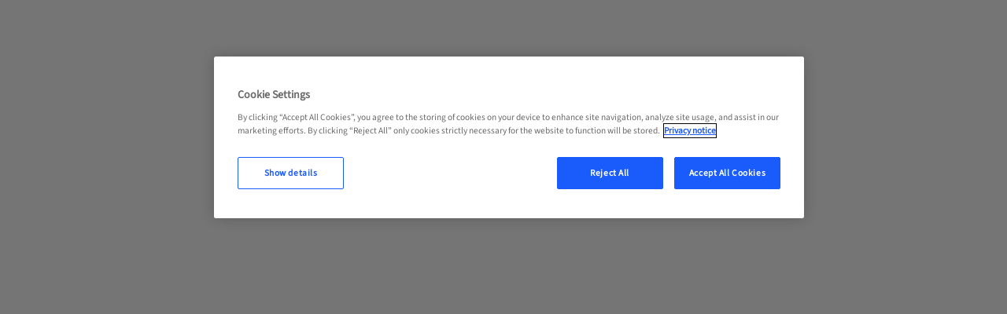

--- FILE ---
content_type: text/html; charset=utf-8
request_url: https://skill.straumann.com/no/nb-NO/Event/Course/6291
body_size: 5719
content:
<!DOCTYPE html>
<html lang="nb-NO" dir="auto">
<head>

    <meta charset="utf-8" />
    <title>SKILL</title>
    <meta name="viewport" content="width=device-width, initial-scale=1" />

            <link href="/content/themes/customized/straumann/straumann-theme/assets/favicon.ico" rel="shortcut icon" type="image/x-icon" media="all" />


    <meta name="keywords" />
    <meta name="description" />
    <meta name="author" />


    <link href="/dist/styles/stylesVideoJS-ef822e2bcb.css" rel="stylesheet" media="screen, print"/>
    <link href="/dist/styles/fancybox-37da0f92cc.css" rel="stylesheet" media="screen, print"/>
    <link href="/dist/styles/stylesVueTreeselect-5610b2d7ab.css" rel="stylesheet" media="screen, print"/>
    <link href="/dist/styles/stylesKendoUi-8fcb61cb00.css" rel="stylesheet" media="screen, print"/>


    <link href="/dist/styles/bootstrap-e4ef3222a7.css" rel="stylesheet" media="screen, print"/>
    <link href="/dist/styles/core-59f90019ba.css" rel="stylesheet" media="screen, print"/>

            <!-- stylesTheme -->
            <link href="/dist/styles/customized/straumann/straumann-theme-7524732b92.css" rel="stylesheet" media="screen, print"/>
        
    <script src="/dist/scripts/scriptsJQuery-7e521248cc.js"></script>
    <script src="/dist/scripts/scriptsCommonExtended-cf4dbda83b.js"></script>
    <script src="/dist/scripts/scriptsKendoUi-79c84039de.js"></script>
    <script src="/dist/scripts/scriptsBootstrap5-6baf57f257.js"></script>
    <script src="/dist/vendors/kendo-ui/cultures/kendo.culture.de-DE.min.js" data-locale="de-DE" id="kendo-culture-js"></script><script src="/dist/vendors/kendo-ui/messages/kendo.messages.de-DE.min.js"></script>

    <!-- Google Tag Manager -->
<script>(function(w,d,s,l,i){w[l]=w[l]||[];w[l].push({'gtm.start':
new Date().getTime(),event:'gtm.js'});var f=d.getElementsByTagName(s)[0],
j=d.createElement(s),dl=l!='dataLayer'?'&l='+l:'';j.async=true;j.src=
'https://www.googletagmanager.com/gtm.js?id='+i+dl;f.parentNode.insertBefore(j,f);
})(window,document,'script','dataLayer','GTM-KD8T4D8');</script>
<!-- End Google Tag Manager -->

<style>

    #_custom_pageTitle {
        background-image: url('https://uat-straumann.crm-e.net/SharedData/MediaLibrary/Images/a2297568a2884f4ea167f3f38f2820d7.jpg');
        padding: 2.5% 5% 2.5% 20%;
        margin-bottom: 5%;
    }
/*
    #_custom_pageTitle ._custom_primaryTitle {
        color: #467abd !important;
        font-size: 3.5rem;
    }

    #_custom_pageTitle ._custom_secondaryTitle {
        color: #ffffff;
        font-size: 2.5rem;
    }
    
    .ims-teaserSlider{
margin-top:0;
}
.carousel .carousel-caption {
  background-color: rgba(var(--bs-white-rgb), 1) !important;
  color: #36393A;
}
.carousel .carousel-caption .btn{
  color: var(--bs-primary);
}

.carousel .carousel-caption .ims-button .ims-icon-arrow-right{
  color: #fff;
}

.carousel .carousel-caption .ims-primary-button:hover{
 color: #fff !important;
  background-color: #195AFA !important;
}

.carousel .carousel-control-next .carousel-control-next-icon.me-1 {
margin-right: var(--ims-spacing-x--0) !important;
}

.teaserWidget .carousel .carousel-control-next .carousel-control-next-icon.me-1 {
  margin-right: var(--ims-spacing-x--0) !important;
}

:root
{
--bs-primary: #195AFA;
--ims-surveyBlue: #B98C3C;
--ims-btn-primary__background: #195AFA;
--ims-btn-primary__border-color: #195AFA;
--ims-btn-primary__background--hovered: #537AF3;
--ims-btn-primary-subtle__font-color: #195AFA;
--ims-btn-primary-subtle__border-color: #195AFA;
--ims-btn-secondary__font-color: #195AFA;
--ims-btn-light__font-color: #195AFA;
--ims-btn-link__text--hovered: #B98C3C;

--ims-colButtonPrimaryBackground: #ffffff;
}

@font-face
{ 
    font-family: Industrie Condensed Bold; src: url('https://skill.straumann.com/shareddata/theme/FSIndustrieCd-Bold.woff'); 
 
}

#pageHeaderDesktop .dropdown-item:hover .nav-link:hover {
color: #B98C3C !important;
}
#pageHeaderMobile #mobile-header-collapse-menu .dropdown-item:hover .nav-link {
 color: #B98C3C;
}
.tabNavigation a.active {
border-bottom: 0.2rem solid rgba(185,140,60, 0.8) !important;
 color: #B98C3C;
}
.tabNavigation a.active:hover {
 color: #B98C3C;
}
.generalDashboardWidget .ims-card-container .ims-link {
 color: #B98C3C;
}
.generalDashboardWidget .ims-card-container .ims-link .ims-icon ::before {
 color: #B98C3C !important;
}

.userAreaWidget .ims-card-container .ims-link .ims-icon {
color: #B98C3C !important;
}

.userAreaWidget .ims-card-container .ims-panel-header a .ims-icon {
color: #B98C3C !important;
}

.trainingBookingWidget .ims-multibook-selection .ims-participant-selection .ims-button {
background-color: var(--bs-primary) !important;
}
.ims-widgetHeader h1 {
font-family:  Industrie Condensed Bold, "Open Sans", Arial, sans-serif !Important;
line-height: 0.9;
text-transform: uppercase;
font-style: normal;
letter-spacing: normal;
}

.ims-pageTitle > h1 {
     font-family:  Industrie Condensed Bold, "Open Sans", Arial, sans-serif !Important;
     line-height: 0.9;
     text-transform: uppercase;
     font-style: normal;
     font-weight: bold !important;
}

[data-role="ims-widget-html"] .ims-tile {
  background-color: var(--bs-white);
}

.preFilterWidget .card .card-block {
  background-color: var(--bs-white);
}
.preFilterWidget .card .card-block .card-title {
  color: var(--ims-colDark);
}
.preFilterWidget .ims-tile {
  background-color: var(--bs-white);
}

[data-role="ims-widget-html"] .ims-tile h3, [data-role="ims-widget-html"] .ims-tile p {
  color: var(--ims-colDark);
}
  
.preFilterCategory.light div.preFilterInfoBox > * {
  color: var(--ims-colDark);
}

.preFilterCategory.light {
background-color: var(--bs-white);
}
.preFilterCategory.light div.preFilterInfoBox > :hover {
  color: var(--ims-colDark);
}

.ims-tile {
  border: 1px solid rgba(0, 0, 0, 0);
}

.card {
border: 1px solid var(--ims-colBodyBackground) !important;
}

@media (min-width: 1200px) {
#ims-headerNav a.nav-link.dropdown-toggle > span:hover {
  color: #B98C3C !important;
}
}

#ims-navigation-logo-bottom-right .img-responsive {
margin-top: 1.8rem !important;
width: auto !important;
height: 1.6rem !important;
}

.ims-pageTitle > h1 {
font-size: 3.5rem
}

.preFilterWidget .card {
  background-color: var(--bs-white) !important;
}

.preFilterWidget .ims-basecard {
 padding: 0;
}

.preFilterWidget .ims-basecard .ims-card-body{
padding-left: var(--ims-spacing-x--40);
padding-right: var(--ims-spacing-x--40);
}

.carouselWidget {
.ims-comp-base-surface.filled.role-surface-container {
  background-color: var(--ims-sys-color-surface-container-lowest);
}
}
*/
</style>


<!--BEGIN QUALTRICS WEBSITE FEEDBACK SNIPPET-->
<script type='text/javascript'>
(function(){var g=function(e,h,f,g){
this.get=function(a){for(var a=a+"=",c=document.cookie.split(";"),b=0,e=c.length;b<e;b++){for(var d=c[b];" "==d.charAt(0);)d=d.substring(1,d.length);if(0==d.indexOf(a))return d.substring(a.length,d.length)}return null};
this.set=function(a,c){var b="",b=new Date;b.setTime(b.getTime()+6048E5);b="; expires="+b.toGMTString();document.cookie=a+"="+c+b+"; path=/; "};
this.check=function(){var a=this.get(f);if(a)a=a.split(":");else if(100!=e)"v"==h&&(e=Math.random()>=e/100?0:100),a=[h,e,0],this.set(f,a.join(":"));else return!0;var c=a[1];if(100==c)return!0;switch(a[0]){case "v":return!1;case "r":return c=a[2]%Math.floor(100/c),a[2]++,this.set(f,a.join(":")),!c}return!0};
this.go=function(){if(this.check()){var a=document.createElement("script");a.type="text/javascript";a.src=g;document.body&&document.body.appendChild(a)}};
this.start=function(){var t=this;"complete"!==document.readyState?window.addEventListener?window.addEventListener("load",function(){t.go()},!1):window.attachEvent&&window.attachEvent("onload",function(){t.go()}):t.go()};};
try{(new g(100,"r","QSI_S_ZN_bmayoqRSSve3FlA","https://znbmayoqrssve3fla-straumann.siteintercept.qualtrics.com/SIE/?Q_ZID=ZN_bmayoqRSSve3FlA")).start()}catch(i){}})();
</script><div id='ZN_bmayoqRSSve3FlA'><!--DO NOT REMOVE-CONTENTS PLACED HERE--></div>
<!--END WEBSITE FEEDBACK SNIPPET-->

<!--BEGIN QUALTRICS WEBSITE FEEDBACK SNIPPET-->
<script>
const getCookie = function(cname) {
  const name = `${cname}=`;
  const decodedCookie = decodeURIComponent(window.document.cookie);
  const ca = decodedCookie.split(';');
  for (let i = 0; i < ca.length; i++) {
    let c = ca[i];
    while (c.charAt(0) == ' ') {
      c = c.substring(1);
    }
    if (c.indexOf(name) == 0) {
      return c.substring(name.length, c.length);
    }
  }
  return '';
};const deleteCookie = function(cookieName) {
  return new Promise(function(resolve, reject) {
    try {
      document.cookie = cookieName + "=; expires=Thu, 01 Jan 1970 00:00:00 UTC; path=/;";
      resolve();
    } catch (error) {
      reject(error);
    }
  });
};const appendHiddenElement = function() {
  return new Promise(function(resolve, reject) {
    try {
      var str = '<p id="bookingWizard" hidden>show booking survey</p>';
      const placeholder = document.createElement("div");
      placeholder.innerHTML = str;
      const node = placeholder.firstElementChild;
      document.body.appendChild(node);
      resolve();
    } catch (error) {
      reject(error);
    }
  });
};const runQsiApi = function() {
  return new Promise(function(resolve, reject) {
    if (window.QSI && window.QSI.API) {
      window.QSI.API.unload();
      window.QSI.API.load().done(function() {
        window.QSI.API.run();
        resolve();
      });
    } else {
      reject('QSI is not defined');
    }
  });
};const CheckStateAndRunQsiApi = function(evt) {
  if (evt.detail == "pageLoad") {
    var QSIUserIsAuthenticatedCookie = getCookie("QSIUserIsAuthenticated");
    if (QSIUserIsAuthenticatedCookie == '') {
      runQsiApi();
      setTimeout(document.cookie = "QSIUserIsAuthenticated=true", 3000);
    }
  }
};window.addEventListener("ims.useraction", function(evt) {
  if (window.spaApp.instance.$store.state.siteModel.UserID != '0' && window.spaApp.instance.$store.state.siteModel.DynamicParameters['isCSATSkillEligible'] == 'true') {
    // QSIshown will terminate after session ends  --> that means that the popup will appear if user shuts down browser and then re-log in
    if (!getCookie("QSIshown")) {
      // delay after 2 minutes
      setTimeout(CheckStateAndRunQsiApi, 1 * 60 * 1000, evt);
    }
    if (evt.detail == "booking") {
      deleteCookie('QSIshown').then(function() {
        appendHiddenElement().then(function() {
          runQsiApi().then(function() {
			//remove bookingWizard element again
            const node = document.getElementById('bookingWizard');
            if (node) {
              node.parentNode.removeChild(node);
            }
          });
        });
      }).catch(function(error) {
        console.error('Error:', error);
      });
    }
  }
}, false);
</script>

<script id='pixel-script-poptin' src='https://cdn.popt.in/pixel.js?id=1c40d31d3a6a6' async='true'></script>


<!--BEGIN KAMELEOON SNIPPET-->
<script>
    (function () {
        var a = 1000; window.kameleoonQueue = window.kameleoonQueue || []; window.kameleoonStartLoadTime = new Date().getTime(); if (!
            document.getElementById("kameleoonLoadingStyleSheet") && !window.kameleoonDisplayPageTimeOut) {
                var
                b = document.getElementsByTagName("script")[0]; var c = "* { visibility: hidden !important; background-image: none !important; }"; var
                    d = document.createElement("style"); d.type = "text/css"; d.id = "kameleoonLoadingStyleSheet"; if (d.styleSheet) { d.styleSheet.cssText = c } else { d.appendChild(document.createTextNode(c)) } b.parentNode.insertBefore(d, b); window.kameleoonDisplayPage = function(e){
                if (!e) { window.kameleoonTimeout = true } if (d.parentNode) { d.parentNode.removeChild(d) }
            }; window.kameleoonDisplayPageTimeOut = window.setTimeout(window.kameleoonDisplayPage, a)
        };
        window.kameleoonIframeURL = "https://www.straumann.com/kameleoon/p/cdt.html"; var
            f = document.createElement("a"); window.kameleoonLightIframe = false; f.href = window.kameleoonIframeURL; window.kameleoonIframeOrigin = f.origin
                || (f.protocol + "//" + f.hostname); if (location.href.indexOf(window.kameleoonIframeOrigin) != 0) {
                    window.kameleoonLightIframe = true; var
                        g = function (event) {
                            if (window.kameleoonIframeOrigin == event.origin && event.data.slice && event.data.slice(0, 9) == "Kameleoon") {
                                window.removeEventListener("message", g); window.kameleoonExternalIFrameLoaded = true; if (window.Kameleoon) { eval(event.data); Kameleoon.Analyst.load() } else { window.kameleoonExternalIFrameLoadedData = event.data }
                            }
                        }; 
if (window.addEventListener) { window.addEventListener("message", g, false) }
var h = document.createElement("iframe"); 
h.src = kameleoonIframeURL; 
h.id = "kameleoonExternalIframe"; 
h.style = "float: left !important; opacity: 0.0 !important; width: 0px!important; height: 0px!important; ";
document.head.appendChild(h)};})();
</script>
<script src="//txh0e6rh9f.kameleoon.io/kameleoon.js" async fetchpriority="high"></script>
            <link rel='stylesheet' href="/FrontendData/GetSiteAdditionalHtmlThemeContent?siteID=1&hashCode=1649555432" />

    
</head>
<body x-ms-format-detection="none" class="ims-frontPage">
    


    <div id="app" data-language-code="nb-NO" data-site-id="1"></div>

    <a id="scrollToTop" class="ims-scrollToTop" href="#">
        <span class="ims-icon-arrow-up"></span>
    </a>

    <script src="/dist/webpack/vendor.4078ec263a7c0500a2e2.js"></script>
    <script src="/dist/webpack/runtime.8259db147b0e52087378.js"></script>
    <script src="/dist/webpack/frontend--spa.7a0dc87685d48c9d6292.js"></script>


    
</body>
</html>


--- FILE ---
content_type: text/css
request_url: https://skill.straumann.com/dist/styles/stylesVueTreeselect-5610b2d7ab.css
body_size: 6932
content:
/*!
 * vue-treeselect v0.4.0 | (c) 2017-2019 Riophae Lee
 * Released under the MIT License.
 * https://vue-treeselect.js.org/
 */
/**
 * Dependencies
 */
/**
 * Variables
 */
/**
 * Mixins
 */
/**
 * Helpers
 */
.vue-treeselect-helper-hide {
  display: none;
}
.vue-treeselect-helper-zoom-effect-off {
  -ms-transform: none !important;
      transform: none !important;
}
/**
 * Animations
 */
@keyframes vue-treeselect-animation-fade-in {
  0% {
    opacity: 0;
  }
}
@keyframes vue-treeselect-animation-bounce {
  0%,
  100% {
    transform: scale(0);
  }
  50% {
    transform: scale(1);
  }
}
@keyframes vue-treeselect-animation-rotate {
  100% {
    transform: rotate(360deg);
  }
}
/**
 * Transitions
 */
.vue-treeselect__multi-value-item--transition-enter-active,
.vue-treeselect__multi-value-item--transition-leave-active {
  transition-duration: 200ms;
  transition-property: transform, opacity;
}
.vue-treeselect__multi-value-item--transition-enter-active {
  transition-timing-function: cubic-bezier(0.075, 0.82, 0.165, 1);
}
.vue-treeselect__multi-value-item--transition-leave-active {
  transition-timing-function: cubic-bezier(0.215, 0.61, 0.355, 1);
  position: absolute;
}
.vue-treeselect__multi-value-item--transition-enter,
.vue-treeselect__multi-value-item--transition-leave-to {
  -ms-transform: scale(0.7);
      transform: scale(0.7);
  opacity: 0;
}
.vue-treeselect__multi-value-item--transition-move {
  transition: 200ms transform cubic-bezier(0.165, 0.84, 0.44, 1);
}
/**
 * Namespace
 */
.vue-treeselect {
  position: relative;
  text-align: left;
}
[dir="rtl"] .vue-treeselect {
  text-align: right;
}
.vue-treeselect div,
.vue-treeselect span {
  box-sizing: border-box;
}
.vue-treeselect svg {
  fill: currentColor;
}
/**
 * Control
 */
.vue-treeselect__control {
  padding-left: 5px;
  padding-right: 5px;
  display: table;
  table-layout: fixed;
  width: 100%;
  height: 36px;
  border: 1px solid #ddd;
  border-radius: 5px;
  background: #fff;
  transition-duration: 200ms;
  transition-property: border-color, box-shadow, width, height, background-color, opacity;
  transition-timing-function: cubic-bezier(0.215, 0.61, 0.355, 1);
}
.vue-treeselect:not(.vue-treeselect--disabled):not(.vue-treeselect--focused) .vue-treeselect__control:hover {
  border-color: #cfcfcf;
}
.vue-treeselect--focused:not(.vue-treeselect--open) .vue-treeselect__control {
  border-color: #039be5;
  box-shadow: 0 0 0 3px rgba(3, 155, 229, 0.1);
}
.vue-treeselect--disabled .vue-treeselect__control {
  background-color: #f9f9f9;
}
.vue-treeselect--open .vue-treeselect__control {
  border-color: #cfcfcf;
}
.vue-treeselect--open.vue-treeselect--open-below .vue-treeselect__control {
  border-bottom-left-radius: 0;
  border-bottom-right-radius: 0;
}
.vue-treeselect--open.vue-treeselect--open-above .vue-treeselect__control {
  border-top-left-radius: 0;
  border-top-right-radius: 0;
}
.vue-treeselect__value-container,
.vue-treeselect__multi-value {
  width: 100%;
  vertical-align: middle;
}
.vue-treeselect__value-container {
  display: table-cell;
  position: relative;
}
.vue-treeselect--searchable:not(.vue-treeselect--disabled) .vue-treeselect__value-container {
  cursor: text;
}
.vue-treeselect__multi-value {
  display: inline-block;
}
.vue-treeselect--has-value .vue-treeselect__multi-value {
  margin-bottom: 5px;
}
.vue-treeselect__placeholder,
.vue-treeselect__single-value {
  overflow: hidden;
  text-overflow: ellipsis;
  white-space: nowrap;
  padding-left: 5px;
  padding-right: 5px;
  position: absolute;
  top: 0;
  right: 0;
  bottom: 0;
  left: 0;
  line-height: 34px;
  -webkit-user-select: none;
     -moz-user-select: none;
      -ms-user-select: none;
          user-select: none;
  pointer-events: none;
}
.vue-treeselect__placeholder {
  color: #bdbdbd;
}
.vue-treeselect__single-value {
  color: #333;
}
.vue-treeselect--focused.vue-treeselect--searchable .vue-treeselect__single-value {
  color: #bdbdbd;
}
.vue-treeselect--disabled .vue-treeselect__single-value {
  position: static;
}
.vue-treeselect__multi-value-item-container {
  display: inline-block;
  padding-top: 5px;
  padding-right: 5px;
  vertical-align: top;
}
[dir="rtl"] .vue-treeselect__multi-value-item-container {
  padding-right: 0;
  padding-left: 5px;
}
.vue-treeselect__multi-value-item {
  cursor: pointer;
  display: inline-table;
  background: #e3f2fd;
  padding: 2px 0;
  border: 1px solid transparent;
  border-radius: 2px;
  color: #039be5;
  font-size: 12px;
  vertical-align: top;
}
.vue-treeselect:not(.vue-treeselect--disabled) .vue-treeselect__multi-value-item:not(.vue-treeselect__multi-value-item-disabled):hover .vue-treeselect__multi-value-item:not(.vue-treeselect__multi-value-item-new) .vue-treeselect__multi-value-item:not(.vue-treeselect__multi-value-item-new):hover {
  cursor: pointer;
  background: #e3f2fd;
  color: #039be5;
}
.vue-treeselect__multi-value-item.vue-treeselect__multi-value-item-disabled {
  cursor: default;
  background: #f5f5f5;
  color: #757575;
}
.vue-treeselect--disabled .vue-treeselect__multi-value-item {
  cursor: default;
  background: #fff;
  border-color: #e5e5e5;
  color: #555;
}
.vue-treeselect__multi-value-item.vue-treeselect__multi-value-item-new {
  background: #e8f5e9;
}
.vue-treeselect__multi-value-item.vue-treeselect__multi-value-item-new:hover {
  background: #e8f5e9;
}
.vue-treeselect__value-remove,
.vue-treeselect__multi-value-label {
  display: table-cell;
  padding: 0 5px;
  vertical-align: middle;
}
.vue-treeselect__value-remove {
  color: #039be5;
  padding-left: 5px;
  border-left: 1px solid #fff;
  line-height: 0;
}
[dir="rtl"] .vue-treeselect__value-remove {
  border-left: 0 none;
  border-right: 1px solid #fff;
}
.vue-treeselect__multi-value-item:hover .vue-treeselect__value-remove {
  color: #e53935;
}
.vue-treeselect--disabled .vue-treeselect__value-remove,
.vue-treeselect__multi-value-item-disabled .vue-treeselect__value-remove {
  display: none;
}
.vue-treeselect__value-remove > svg {
  width: 6px;
  height: 6px;
}
.vue-treeselect__multi-value-label {
  padding-right: 5px;
  white-space: pre-line;
  -webkit-user-select: none;
     -moz-user-select: none;
      -ms-user-select: none;
          user-select: none;
}
.vue-treeselect__limit-tip {
  display: inline-block;
  padding-top: 5px;
  padding-right: 5px;
  vertical-align: top;
}
[dir="rtl"] .vue-treeselect__limit-tip {
  padding-right: 0;
  padding-left: 5px;
}
.vue-treeselect__limit-tip-text {
  cursor: default;
  display: block;
  margin: 2px 0;
  padding: 1px 0;
  color: #bdbdbd;
  font-size: 12px;
  font-weight: 600;
}
.vue-treeselect__input-container {
  display: block;
  max-width: 100%;
  outline: none;
}
.vue-treeselect--single .vue-treeselect__input-container {
  font-size: inherit;
  height: 100%;
}
.vue-treeselect--multi .vue-treeselect__input-container {
  display: inline-block;
  font-size: 12px;
  vertical-align: top;
}
.vue-treeselect--searchable .vue-treeselect__input-container {
  padding-left: 5px;
  padding-right: 5px;
}
.vue-treeselect--searchable.vue-treeselect--multi.vue-treeselect--has-value .vue-treeselect__input-container {
  padding-top: 5px;
  padding-left: 0;
}
[dir="rtl"] .vue-treeselect--searchable.vue-treeselect--multi.vue-treeselect--has-value .vue-treeselect__input-container {
  padding-left: 5px;
  padding-right: 0;
}
.vue-treeselect--disabled .vue-treeselect__input-container {
  display: none;
}
.vue-treeselect__input,
.vue-treeselect__sizer {
  margin: 0;
  line-height: inherit;
  font-family: inherit;
  font-size: inherit;
}
.vue-treeselect__input {
  max-width: 100%;
  margin: 0;
  padding: 0;
  border: 0;
  outline: none;
  box-sizing: content-box;
  box-shadow: none;
  background: none transparent;
  line-height: 1;
  vertical-align: middle;
}
.vue-treeselect__input::-ms-clear {
  display: none;
}
.vue-treeselect--single .vue-treeselect__input {
  width: 100%;
  height: 100%;
}
.vue-treeselect--multi .vue-treeselect__input {
  padding-top: 3px;
  padding-bottom: 3px;
}
.vue-treeselect--has-value .vue-treeselect__input {
  line-height: inherit;
  vertical-align: top;
}
.vue-treeselect__sizer {
  position: absolute;
  top: 0;
  left: 0;
  visibility: hidden;
  height: 0;
  overflow: scroll;
  white-space: pre;
}
.vue-treeselect__x-container {
  display: table-cell;
  vertical-align: middle;
  width: 20px;
  text-align: center;
  line-height: 0;
  cursor: pointer;
  color: #ccc;
  animation: 200ms vue-treeselect-animation-fade-in cubic-bezier(0.075, 0.82, 0.165, 1);
}
.vue-treeselect__x-container:hover {
  color: #e53935;
}
.vue-treeselect__x {
  width: 8px;
  height: 8px;
}
.vue-treeselect__control-arrow-container {
  display: table-cell;
  vertical-align: middle;
  width: 20px;
  text-align: center;
  line-height: 0;
  cursor: pointer;
}
.vue-treeselect--disabled .vue-treeselect__control-arrow-container {
  cursor: default;
}
.vue-treeselect__control-arrow {
  width: 9px;
  height: 9px;
  color: #ccc;
}
.vue-treeselect:not(.vue-treeselect--disabled) .vue-treeselect__control-arrow-container:hover .vue-treeselect__control-arrow {
  color: #616161;
}
.vue-treeselect--disabled .vue-treeselect__control-arrow {
  opacity: 0.35;
}
.vue-treeselect__control-arrow--rotated {
  -ms-transform: rotate(180deg);
      transform: rotateZ(180deg);
}
/**
 * Menu
 */
.vue-treeselect__menu-container {
  position: absolute;
  left: 0;
  width: 100%;
  overflow: visible;
  transition: 0s;
}
.vue-treeselect--open-below:not(.vue-treeselect--append-to-body) .vue-treeselect__menu-container {
  top: 100%;
}
.vue-treeselect--open-above:not(.vue-treeselect--append-to-body) .vue-treeselect__menu-container {
  bottom: 100%;
}
.vue-treeselect__menu {
  cursor: default;
  padding-top: 5px;
  padding-bottom: 5px;
  display: block;
  position: absolute;
  overflow-x: hidden;
  overflow-y: auto;
  width: auto;
  border: 1px solid #cfcfcf;
  background: #fff;
  line-height: 180%;
  -webkit-overflow-scrolling: touch;
}
.vue-treeselect--open-below .vue-treeselect__menu {
  border-bottom-left-radius: 5px;
  border-bottom-right-radius: 5px;
  top: 0;
  margin-top: -1px;
  border-top-color: #f2f2f2;
  box-shadow: 0 1px 0 rgba(0, 0, 0, 0.06);
}
.vue-treeselect--open-above .vue-treeselect__menu {
  border-top-left-radius: 5px;
  border-top-right-radius: 5px;
  bottom: 0;
  margin-bottom: -1px;
  border-bottom-color: #f2f2f2;
}
.vue-treeselect__indent-level-0 .vue-treeselect__option {
  padding-left: 5px;
}
[dir="rtl"] .vue-treeselect__indent-level-0 .vue-treeselect__option {
  padding-left: 5px;
  padding-right: 5px;
}
.vue-treeselect__indent-level-0 .vue-treeselect__tip {
  padding-left: 25px;
}
[dir="rtl"] .vue-treeselect__indent-level-0 .vue-treeselect__tip {
  padding-left: 5px;
  padding-right: 25px;
}
.vue-treeselect__indent-level-1 .vue-treeselect__option {
  padding-left: 25px;
}
[dir="rtl"] .vue-treeselect__indent-level-1 .vue-treeselect__option {
  padding-left: 5px;
  padding-right: 25px;
}
.vue-treeselect__indent-level-1 .vue-treeselect__tip {
  padding-left: 45px;
}
[dir="rtl"] .vue-treeselect__indent-level-1 .vue-treeselect__tip {
  padding-left: 5px;
  padding-right: 45px;
}
.vue-treeselect__indent-level-2 .vue-treeselect__option {
  padding-left: 45px;
}
[dir="rtl"] .vue-treeselect__indent-level-2 .vue-treeselect__option {
  padding-left: 5px;
  padding-right: 45px;
}
.vue-treeselect__indent-level-2 .vue-treeselect__tip {
  padding-left: 65px;
}
[dir="rtl"] .vue-treeselect__indent-level-2 .vue-treeselect__tip {
  padding-left: 5px;
  padding-right: 65px;
}
.vue-treeselect__indent-level-3 .vue-treeselect__option {
  padding-left: 65px;
}
[dir="rtl"] .vue-treeselect__indent-level-3 .vue-treeselect__option {
  padding-left: 5px;
  padding-right: 65px;
}
.vue-treeselect__indent-level-3 .vue-treeselect__tip {
  padding-left: 85px;
}
[dir="rtl"] .vue-treeselect__indent-level-3 .vue-treeselect__tip {
  padding-left: 5px;
  padding-right: 85px;
}
.vue-treeselect__indent-level-4 .vue-treeselect__option {
  padding-left: 85px;
}
[dir="rtl"] .vue-treeselect__indent-level-4 .vue-treeselect__option {
  padding-left: 5px;
  padding-right: 85px;
}
.vue-treeselect__indent-level-4 .vue-treeselect__tip {
  padding-left: 105px;
}
[dir="rtl"] .vue-treeselect__indent-level-4 .vue-treeselect__tip {
  padding-left: 5px;
  padding-right: 105px;
}
.vue-treeselect__indent-level-5 .vue-treeselect__option {
  padding-left: 105px;
}
[dir="rtl"] .vue-treeselect__indent-level-5 .vue-treeselect__option {
  padding-left: 5px;
  padding-right: 105px;
}
.vue-treeselect__indent-level-5 .vue-treeselect__tip {
  padding-left: 125px;
}
[dir="rtl"] .vue-treeselect__indent-level-5 .vue-treeselect__tip {
  padding-left: 5px;
  padding-right: 125px;
}
.vue-treeselect__indent-level-6 .vue-treeselect__option {
  padding-left: 125px;
}
[dir="rtl"] .vue-treeselect__indent-level-6 .vue-treeselect__option {
  padding-left: 5px;
  padding-right: 125px;
}
.vue-treeselect__indent-level-6 .vue-treeselect__tip {
  padding-left: 145px;
}
[dir="rtl"] .vue-treeselect__indent-level-6 .vue-treeselect__tip {
  padding-left: 5px;
  padding-right: 145px;
}
.vue-treeselect__indent-level-7 .vue-treeselect__option {
  padding-left: 145px;
}
[dir="rtl"] .vue-treeselect__indent-level-7 .vue-treeselect__option {
  padding-left: 5px;
  padding-right: 145px;
}
.vue-treeselect__indent-level-7 .vue-treeselect__tip {
  padding-left: 165px;
}
[dir="rtl"] .vue-treeselect__indent-level-7 .vue-treeselect__tip {
  padding-left: 5px;
  padding-right: 165px;
}
.vue-treeselect__indent-level-8 .vue-treeselect__option {
  padding-left: 165px;
}
[dir="rtl"] .vue-treeselect__indent-level-8 .vue-treeselect__option {
  padding-left: 5px;
  padding-right: 165px;
}
.vue-treeselect__indent-level-8 .vue-treeselect__tip {
  padding-left: 185px;
}
[dir="rtl"] .vue-treeselect__indent-level-8 .vue-treeselect__tip {
  padding-left: 5px;
  padding-right: 185px;
}
.vue-treeselect__option {
  padding-left: 5px;
  padding-right: 5px;
  display: table;
  table-layout: fixed;
  width: 100%;
}
.vue-treeselect__option--highlight {
  background: #f5f5f5;
}
.vue-treeselect--single .vue-treeselect__option--selected {
  background: #e3f2fd;
  font-weight: 600;
}
.vue-treeselect--single .vue-treeselect__option--selected:hover {
  background: #e3f2fd;
}
.vue-treeselect__option--hide {
  display: none;
}
.vue-treeselect__option-arrow-container,
.vue-treeselect__option-arrow-placeholder {
  display: table-cell;
  vertical-align: middle;
  width: 20px;
  text-align: center;
  line-height: 0;
}
.vue-treeselect__option-arrow-container {
  cursor: pointer;
}
.vue-treeselect__option-arrow {
  display: inline-block;
  width: 9px;
  height: 9px;
  color: #ccc;
  vertical-align: middle;
  transition: 200ms transform cubic-bezier(0.19, 1, 0.22, 1);
  -ms-transform: rotate(-90deg);
      transform: rotateZ(-90deg);
}
[dir="rtl"] .vue-treeselect__option-arrow {
  -ms-transform: rotate(90deg);
      transform: rotateZ(90deg);
}
.vue-treeselect__option-arrow-container:hover .vue-treeselect__option-arrow,
.vue-treeselect--branch-nodes-disabled .vue-treeselect__option:hover .vue-treeselect__option-arrow {
  color: #616161;
}
.vue-treeselect__option-arrow--rotated {
  -ms-transform: rotate(0);
      transform: rotateZ(0);
}
[dir="rtl"] .vue-treeselect__option-arrow--rotated {
  -ms-transform: rotate(0);
      transform: rotateZ(0);
}
.vue-treeselect__option-arrow--rotated.vue-treeselect__option-arrow--prepare-enter {
  -ms-transform: rotate(-90deg) !important;
      transform: rotateZ(-90deg) !important;
}
[dir="rtl"] .vue-treeselect__option-arrow--rotated.vue-treeselect__option-arrow--prepare-enter {
  -ms-transform: rotate(90deg) !important;
      transform: rotateZ(90deg) !important;
}
.vue-treeselect__label-container {
  display: table-cell;
  vertical-align: middle;
  cursor: pointer;
  display: table;
  width: 100%;
  table-layout: fixed;
  color: inherit;
}
.vue-treeselect__option--disabled .vue-treeselect__label-container {
  cursor: not-allowed;
  color: rgba(0, 0, 0, 0.25);
}
.vue-treeselect__checkbox-container {
  display: table-cell;
  width: 20px;
  min-width: 20px;
  height: 100%;
  text-align: center;
  vertical-align: middle;
}
.vue-treeselect__checkbox {
  display: block;
  margin: auto;
  width: 12px;
  height: 12px;
  border-width: 1px;
  border-style: solid;
  border-radius: 2px;
  position: relative;
  transition: 200ms all cubic-bezier(0.075, 0.82, 0.165, 1);
}
.vue-treeselect__check-mark,
.vue-treeselect__minus-mark {
  display: block;
  position: absolute;
  left: 1px;
  top: 1px;
  background-repeat: no-repeat;
  opacity: 0;
  transition: 200ms all ease;
}
.vue-treeselect__minus-mark {
  width: 8px;
  height: 8px;
  background-image: url([data-uri]);
  background-size: 8px 8px;
}
@media (-webkit-min-device-pixel-ratio: 1.5), (min-resolution: 1.5dppx) {
  .vue-treeselect__minus-mark {
    background-image: url([data-uri]);
  }
}
@media (-webkit-min-device-pixel-ratio: 2), (min-resolution: 192dpi) {
  .vue-treeselect__minus-mark {
    background-image: url([data-uri]);
  }
}
@media (-webkit-min-device-pixel-ratio: 3), (min-resolution: 288dpi) {
  .vue-treeselect__minus-mark {
    background-image: url([data-uri]);
  }
}
.vue-treeselect__checkbox--indeterminate > .vue-treeselect__minus-mark {
  opacity: 1;
}
.vue-treeselect__checkbox--disabled .vue-treeselect__minus-mark {
  background-image: url([data-uri]);
}
@media (-webkit-min-device-pixel-ratio: 1.5), (min-resolution: 1.5dppx) {
  .vue-treeselect__checkbox--disabled .vue-treeselect__minus-mark {
    background-image: url([data-uri]);
  }
}
@media (-webkit-min-device-pixel-ratio: 2), (min-resolution: 192dpi) {
  .vue-treeselect__checkbox--disabled .vue-treeselect__minus-mark {
    background-image: url([data-uri]);
  }
}
@media (-webkit-min-device-pixel-ratio: 3), (min-resolution: 288dpi) {
  .vue-treeselect__checkbox--disabled .vue-treeselect__minus-mark {
    background-image: url([data-uri]);
  }
}
.vue-treeselect__check-mark {
  width: 8px;
  height: 8px;
  background-image: url([data-uri]);
  background-size: 8px 8px;
  -ms-transform: scaleY(0.125);
      transform: scaleY(0.125);
}
@media (-webkit-min-device-pixel-ratio: 1.5), (min-resolution: 1.5dppx) {
  .vue-treeselect__check-mark {
    background-image: url([data-uri]);
  }
}
@media (-webkit-min-device-pixel-ratio: 2), (min-resolution: 192dpi) {
  .vue-treeselect__check-mark {
    background-image: url([data-uri]);
  }
}
@media (-webkit-min-device-pixel-ratio: 3), (min-resolution: 288dpi) {
  .vue-treeselect__check-mark {
    background-image: url([data-uri]);
  }
}
.vue-treeselect__checkbox--checked > .vue-treeselect__check-mark {
  opacity: 1;
  -ms-transform: scaleY(1);
      transform: scaleY(1);
}
.vue-treeselect__checkbox--disabled .vue-treeselect__check-mark {
  background-image: url([data-uri]);
}
@media (-webkit-min-device-pixel-ratio: 1.5), (min-resolution: 1.5dppx) {
  .vue-treeselect__checkbox--disabled .vue-treeselect__check-mark {
    background-image: url([data-uri]);
  }
}
@media (-webkit-min-device-pixel-ratio: 2), (min-resolution: 192dpi) {
  .vue-treeselect__checkbox--disabled .vue-treeselect__check-mark {
    background-image: url([data-uri]);
  }
}
@media (-webkit-min-device-pixel-ratio: 3), (min-resolution: 288dpi) {
  .vue-treeselect__checkbox--disabled .vue-treeselect__check-mark {
    background-image: url([data-uri]);
  }
}
.vue-treeselect__checkbox--unchecked {
  border-color: #e0e0e0;
  background: #fff;
}
.vue-treeselect__label-container:hover .vue-treeselect__checkbox--unchecked {
  border-color: #039be5;
  background: #fff;
}
.vue-treeselect__checkbox--indeterminate {
  border-color: #039be5;
  background: #039be5;
}
.vue-treeselect__label-container:hover .vue-treeselect__checkbox--indeterminate {
  border-color: #039be5;
  background: #039be5;
}
.vue-treeselect__checkbox--checked {
  border-color: #039be5;
  background: #039be5;
}
.vue-treeselect__label-container:hover .vue-treeselect__checkbox--checked {
  border-color: #039be5;
  background: #039be5;
}
.vue-treeselect__checkbox--disabled {
  border-color: #e0e0e0;
  background-color: #f7f7f7;
}
.vue-treeselect__label-container:hover .vue-treeselect__checkbox--disabled {
  border-color: #e0e0e0;
  background-color: #f7f7f7;
}
.vue-treeselect__label {
  overflow: hidden;
  text-overflow: ellipsis;
  white-space: nowrap;
  display: table-cell;
  padding-left: 5px;
  max-width: 100%;
  vertical-align: middle;
  cursor: inherit;
}
[dir="rtl"] .vue-treeselect__label {
  padding-left: 0;
  padding-right: 5px;
}
.vue-treeselect__count {
  margin-left: 5px;
  font-weight: 400;
  opacity: 0.6;
}
[dir="rtl"] .vue-treeselect__count {
  margin-left: 0;
  margin-right: 5px;
}
.vue-treeselect__tip {
  padding-left: 5px;
  padding-right: 5px;
  display: table;
  table-layout: fixed;
  width: 100%;
  color: #757575;
}
.vue-treeselect__tip-text {
  display: table-cell;
  vertical-align: middle;
  padding-left: 5px;
  padding-right: 5px;
  overflow: hidden;
  text-overflow: ellipsis;
  white-space: nowrap;
  width: 100%;
  font-size: 12px;
}
.vue-treeselect__error-tip .vue-treeselect__retry {
  cursor: pointer;
  margin-left: 5px;
  font-style: normal;
  font-weight: 600;
  text-decoration: none;
  color: #039be5;
}
[dir="rtl"] .vue-treeselect__error-tip .vue-treeselect__retry {
  margin-left: 0;
  margin-right: 5px;
}
.vue-treeselect__icon-container {
  display: table-cell;
  vertical-align: middle;
  width: 20px;
  text-align: center;
  line-height: 0;
}
.vue-treeselect--single .vue-treeselect__icon-container {
  padding-left: 5px;
}
[dir="rtl"] .vue-treeselect--single .vue-treeselect__icon-container {
  padding-left: 0;
  padding-right: 5px;
}
.vue-treeselect__icon-warning {
  display: block;
  margin: auto;
  border-radius: 50%;
  position: relative;
  width: 12px;
  height: 12px;
  background: #fb8c00;
}
.vue-treeselect__icon-warning::after {
  display: block;
  position: absolute;
  content: "";
  left: 5px;
  top: 2.5px;
  width: 2px;
  height: 1px;
  border: 0 solid #fff;
  border-top-width: 5px;
  border-bottom-width: 1px;
}
.vue-treeselect__icon-error {
  display: block;
  margin: auto;
  border-radius: 50%;
  position: relative;
  width: 12px;
  height: 12px;
  background: #e53935;
}
.vue-treeselect__icon-error::before,
.vue-treeselect__icon-error::after {
  display: block;
  position: absolute;
  content: "";
  background: #fff;
  -ms-transform: rotate(45deg);
      transform: rotate(45deg);
}
.vue-treeselect__icon-error::before {
  width: 6px;
  height: 2px;
  left: 3px;
  top: 5px;
}
.vue-treeselect__icon-error::after {
  width: 2px;
  height: 6px;
  left: 5px;
  top: 3px;
}
.vue-treeselect__icon-loader {
  display: block;
  margin: auto;
  position: relative;
  width: 12px;
  height: 12px;
  text-align: center;
  animation: 1.6s vue-treeselect-animation-rotate linear infinite;
}
.vue-treeselect__icon-loader::before,
.vue-treeselect__icon-loader::after {
  border-radius: 50%;
  position: absolute;
  content: "";
  left: 0;
  top: 0;
  display: block;
  width: 100%;
  height: 100%;
  opacity: 0.6;
  animation: 1.6s vue-treeselect-animation-bounce ease-in-out infinite;
}
.vue-treeselect__icon-loader::before {
  background: #039be5;
}
.vue-treeselect__icon-loader::after {
  background: #b3e5fc;
  animation-delay: -0.8s;
}
/**
 * Menu Portal
 */
.vue-treeselect__menu-placeholder {
  display: none;
}
.vue-treeselect__portal-target {
  position: absolute;
  display: block;
  left: 0;
  top: 0;
  height: 0;
  width: 0;
  padding: 0;
  margin: 0;
  border: 0;
  overflow: visible;
  box-sizing: border-box;
}


/*# sourceMappingURL=vue-treeselect.css.map*/
/*# sourceMappingURL=stylesVueTreeselect-5610b2d7ab.css.map */


--- FILE ---
content_type: text/css
request_url: https://skill.straumann.com/dist/styles/core-59f90019ba.css
body_size: 126018
content:
@charset "UTF-8";
@font-face {
  font-family: "fontello";
  src: url("/content/themes/common/font-icons/fontello/font/fontello.eot?60230618");
  src: url("/content/themes/common/font-icons/fontello/font/fontello.eot?60230618#iefix") format("embedded-opentype"), url("/content/themes/common/font-icons/fontello/font/fontello.woff2?60230618") format("woff2"), url("/content/themes/common/font-icons/fontello/font/fontello.woff?60230618") format("woff"), url("/content/themes/common/font-icons/fontello/font/fontello.ttf?60230618") format("truetype"), url("/content/themes/common/font-icons/fontello/font/fontello.svg?60230618#fontello") format("svg");
  font-weight: normal;
  font-style: normal;
}
/* Chrome hack: SVG is rendered more smooth in Windozze. 100% magic, uncomment if you need it. */
/* Note, that will break hinting! In other OS-es font will be not as sharp as it could be */
/*
@media screen and (-webkit-min-device-pixel-ratio:0) {
  @font-face {
    font-family: 'fontello';
    src: url('../font/fontello.svg?60230618#fontello') format('svg');
  }
}
*/
[class^=ims-icon-]:before, [class*=" ims-icon-"]:before {
  font-family: "fontello";
  font-style: normal;
  font-weight: normal;
  speak: none;
  display: inline-block;
  text-decoration: inherit;
  width: 1em;
  margin-right: 0.2em;
  text-align: center;
  /* opacity: .8; */
  /* For safety - reset parent styles, that can break glyph codes*/
  font-variant: normal;
  text-transform: none;
  /* fix buttons height, for twitter bootstrap */
  line-height: 1em;
  /* Animation center compensation - margins should be symmetric */
  /* remove if not needed */
  margin-left: 0.2em;
  /* you can be more comfortable with increased icons size */
  /* font-size: 120%; */
  /* Font smoothing. That was taken from TWBS */
  -webkit-font-smoothing: antialiased;
  -moz-osx-font-smoothing: grayscale;
  /* Uncomment for 3D effect */
  /* text-shadow: 1px 1px 1px rgba(127, 127, 127, 0.3); */
}

.ims-icon-company:before {
  content: "\e800";
} /* '' */
.ims-icon-task:before, .ims-icon.ims-icon-testdetails:before, .ims-icon-testdetails.ims-icon-arrow-right:before, .ims-icon-testdetails.ims-icon-arrow-left:before {
  content: "\e801";
} /* '' */
.ims-icon-email:before {
  content: "\e802";
} /* '' */
.ims-icon-language:before {
  content: "\e803";
} /* '' */
.ims-icon-window:before {
  content: "\e804";
} /* '' */
.ims-icon-asterisk:before {
  content: "\e805";
} /* '' */
.ims-icon-logout:before {
  content: "\e806";
} /* '' */
.ims-icon-address:before {
  content: "\e807";
} /* '' */
.ims-icon-export:before {
  content: "\e808";
} /* '' */
.ims-icon-bookmarks:before {
  content: "\e809";
} /* '' */
.ims-icon-box:before {
  content: "\e80a";
} /* '' */
.ims-icon-quotas:before {
  content: "\e80b";
} /* '' */
.ims-icon-bar-1:before {
  content: "\e80c";
} /* '' */
.ims-icon-layers:before {
  content: "\e80d";
} /* '' */
.ims-icon-flow-cascade:before {
  content: "\e80e";
} /* '' */
.ims-icon-install:before {
  content: "\e80f";
} /* '' */
.ims-icon-bar:before {
  content: "\e810";
} /* '' */
.ims-icon-music:before {
  content: "\e811";
} /* '' */
.ims-icon-search:before {
  content: "\e812";
} /* '' */
.ims-icon-mail:before {
  content: "\e813";
} /* '' */
.ims-icon-mail-alt:before {
  content: "\e814";
} /* '' */
.ims-icon-mail-squared:before {
  content: "\e815";
} /* '' */
.ims-icon-heart:before {
  content: "\e816";
} /* '' */
.ims-icon-heart-empty:before {
  content: "\e817";
} /* '' */
.ims-icon-star:before {
  content: "\e818";
} /* '' */
.ims-icon-star-empty:before {
  content: "\e819";
} /* '' */
.ims-icon-star-half:before {
  content: "\e81a";
} /* '' */
.ims-icon-star-half-alt:before {
  content: "\e81b";
} /* '' */
.ims-icon-user-alt:before {
  content: "\e81c";
} /* '' */
.ims-icon-supervisor:before {
  content: "\e81d";
} /* '' */
.ims-icon-male:before {
  content: "\e81e";
} /* '' */
.ims-icon-female:before {
  content: "\e81f";
} /* '' */
.ims-icon-child:before {
  content: "\e820";
} /* '' */
.ims-icon-video:before {
  content: "\e821";
} /* '' */
.ims-icon-videocam:before {
  content: "\e822";
} /* '' */
.ims-icon-picture-1:before {
  content: "\e823";
} /* '' */
.ims-icon-camera:before {
  content: "\e824";
} /* '' */
.ims-icon-camera-alt:before {
  content: "\e825";
} /* '' */
.ims-icon-th-large:before {
  content: "\e826";
} /* '' */
.ims-icon-matrix:before {
  content: "\e827";
} /* '' */
.ims-icon-th-list:before {
  content: "\e828";
} /* '' */
.ims-icon-ok:before {
  content: "\e829";
} /* '' */
.ims-icon-ok-circled:before {
  content: "\e82a";
} /* '' */
.ims-icon-ok-circled2:before {
  content: "\e82b";
} /* '' */
.ims-icon-ok-squared:before {
  content: "\e82c";
} /* '' */
.ims-icon-cancel-1:before {
  content: "\e82d";
} /* '' */
.ims-icon-cancel-circled:before {
  content: "\e82e";
} /* '' */
.ims-icon-cancel-circled2:before {
  content: "\e82f";
} /* '' */
.ims-icon-plus:before {
  content: "\e830";
} /* '' */
.ims-icon-plus-circled:before {
  content: "\e831";
} /* '' */
.ims-icon-plus-squared-alt:before {
  content: "\e832";
} /* '' */
.ims-icon-plus-squared-alt-1:before {
  content: "\e833";
} /* '' */
.ims-icon-minus:before {
  content: "\e834";
} /* '' */
.ims-icon-minus-circled:before {
  content: "\e835";
} /* '' */
.ims-icon-minus-squared:before {
  content: "\e836";
} /* '' */
.ims-icon-minus-squared-alt:before {
  content: "\e837";
} /* '' */
.ims-icon-help:before {
  content: "\e838";
} /* '' */
.ims-icon-info-circled:before {
  content: "\e839";
} /* '' */
.ims-icon-help-circled:before {
  content: "\e83a";
} /* '' */
.ims-icon-info:before {
  content: "\e83b";
} /* '' */
.ims-icon-home:before {
  content: "\e83c";
} /* '' */
.ims-icon-link:before {
  content: "\e83d";
} /* '' */
.ims-icon-unlink:before {
  content: "\e83e";
} /* '' */
.ims-icon-link-ext:before {
  content: "\e83f";
} /* '' */
.ims-icon-link-ext-alt:before {
  content: "\e840";
} /* '' */
.ims-icon-attach:before {
  content: "\e841";
} /* '' */
.ims-icon-lock:before {
  content: "\e842";
} /* '' */
.ims-icon-lock-open:before {
  content: "\e843";
} /* '' */
.ims-icon-lock-open-alt:before {
  content: "\e844";
} /* '' */
.ims-icon-pin:before {
  content: "\e845";
} /* '' */
.ims-icon-displaypreview:before {
  content: "\e846";
} /* '' */
.ims-icon-eye-off:before {
  content: "\e847";
} /* '' */
.ims-icon-tag:before {
  content: "\e848";
} /* '' */
.ims-icon-brands:before {
  content: "\e849";
} /* '' */
.ims-icon-bookmark:before {
  content: "\e84a";
} /* '' */
.ims-icon-bookmark-empty:before {
  content: "\e84b";
} /* '' */
.ims-icon-flag:before {
  content: "\e84c";
} /* '' */
.ims-icon-flag-empty:before {
  content: "\e84d";
} /* '' */
.ims-icon-flag-checkered:before {
  content: "\e84e";
} /* '' */
.ims-icon-thumbs-up:before {
  content: "\e84f";
} /* '' */
.ims-icon-thumbs-down:before {
  content: "\e850";
} /* '' */
.ims-icon-thumbs-up-alt:before {
  content: "\e851";
} /* '' */
.ims-icon-thumbs-down-alt:before {
  content: "\e852";
} /* '' */
.ims-icon-download-1:before {
  content: "\e853";
} /* '' */
.ims-icon-upload:before {
  content: "\e854";
} /* '' */
.ims-icon-download-cloud:before {
  content: "\e855";
} /* '' */
.ims-icon-upload-cloud:before {
  content: "\e856";
} /* '' */
.ims-icon-import-1:before {
  content: "\e857";
} /* '' */
.ims-icon-reply-all:before {
  content: "\e858";
} /* '' */
.ims-icon-forward:before {
  content: "\e859";
} /* '' */
.ims-icon-quote-left:before {
  content: "\e85a";
} /* '' */
.ims-icon-quote-right:before {
  content: "\e85b";
} /* '' */
.ims-icon-code:before {
  content: "\e85c";
} /* '' */
.ims-icon-export-1:before {
  content: "\e85d";
} /* '' */
.ims-icon-export-alt:before {
  content: "\e85e";
} /* '' */
.ims-icon-share:before {
  content: "\e85f";
} /* '' */
.ims-icon-share-squared:before {
  content: "\e860";
} /* '' */
.ims-icon-contentmanagement:before {
  content: "\e861";
} /* '' */
.ims-icon-pencil-squared:before {
  content: "\e862";
} /* '' */
.ims-icon-edit-1:before {
  content: "\e863";
} /* '' */
.ims-icon-print:before {
  content: "\e864";
} /* '' */
.ims-icon-retweet:before {
  content: "\e865";
} /* '' */
.ims-icon-keyboard:before {
  content: "\e866";
} /* '' */
.ims-icon-gamepad:before {
  content: "\e867";
} /* '' */
.ims-icon-comment:before {
  content: "\e868";
} /* '' */
.ims-icon-chat:before {
  content: "\e869";
} /* '' */
.ims-icon-comment-empty:before {
  content: "\e86a";
} /* '' */
.ims-icon-chat-empty:before {
  content: "\e86b";
} /* '' */
.ims-icon-bell:before {
  content: "\e86c";
} /* '' */
.ims-icon-bell-alt:before {
  content: "\e86d";
} /* '' */
.ims-icon-attention-alt:before {
  content: "\e86e";
} /* '' */
.ims-icon-attention:before {
  content: "\e86f";
} /* '' */
.ims-icon-attention-circled:before {
  content: "\e870";
} /* '' */
.ims-icon-location:before {
  content: "\e871";
} /* '' */
.ims-icon-direction:before {
  content: "\e872";
} /* '' */
.ims-icon-compass:before {
  content: "\e873";
} /* '' */
.ims-icon-delete:before {
  content: "\e874";
} /* '' */
.ims-icon-doc:before {
  content: "\e875";
} /* '' */
.ims-icon-duplicate:before {
  content: "\e876";
} /* '' */
.ims-icon-reports:before {
  content: "\e877";
} /* '' */
.ims-icon-doc-inv:before {
  content: "\e878";
} /* '' */
.ims-icon-doc-text-inv:before {
  content: "\e879";
} /* '' */
.ims-icon-file-pdf:before {
  content: "\e87a";
} /* '' */
.ims-icon-file-word:before {
  content: "\e87b";
} /* '' */
.ims-icon-file-excel:before {
  content: "\e87c";
} /* '' */
.ims-icon-file-powerpoint:before {
  content: "\e87d";
} /* '' */
.ims-icon-file-image:before {
  content: "\e87e";
} /* '' */
.ims-icon-file-archive:before {
  content: "\e87f";
} /* '' */
.ims-icon-file-audio:before {
  content: "\e880";
} /* '' */
.ims-icon-file-video:before {
  content: "\e881";
} /* '' */
.ims-icon-file-code:before {
  content: "\e882";
} /* '' */
.ims-icon-folder:before {
  content: "\e883";
} /* '' */
.ims-icon-folder-open:before {
  content: "\e884";
} /* '' */
.ims-icon-folder-empty:before {
  content: "\e885";
} /* '' */
.ims-icon-folder-open-empty:before {
  content: "\e886";
} /* '' */
.ims-icon-box-1:before {
  content: "\e887";
} /* '' */
.ims-icon-rss:before {
  content: "\e888";
} /* '' */
.ims-icon-rss-squared:before {
  content: "\e889";
} /* '' */
.ims-icon-phone:before {
  content: "\e88a";
} /* '' */
.ims-icon-phone-squared:before {
  content: "\e88b";
} /* '' */
.ims-icon-fax:before {
  content: "\e88c";
} /* '' */
.ims-icon-menu:before {
  content: "\e88d";
} /* '' */
.ims-icon-cog:before {
  content: "\e88e";
} /* '' */
.ims-icon-settings:before {
  content: "\e88f";
} /* '' */
.ims-icon-wrench:before {
  content: "\e890";
} /* '' */
.ims-icon-sliders:before {
  content: "\e891";
} /* '' */
.ims-icon-basket:before {
  content: "\e892";
} /* '' */
.ims-icon-calendar:before {
  content: "\e893";
} /* '' */
.ims-icon-calendar-empty:before {
  content: "\e894";
} /* '' */
.ims-icon-assign:before {
  content: "\e895";
} /* '' */
.ims-icon-unassign:before {
  content: "\e896";
} /* '' */
.ims-icon-mic:before {
  content: "\e897";
} /* '' */
.ims-icon-mute:before {
  content: "\e898";
} /* '' */
.ims-icon-volume-off:before {
  content: "\e899";
} /* '' */
.ims-icon-volume-down:before {
  content: "\e89a";
} /* '' */
.ims-icon-volume-up:before {
  content: "\e89b";
} /* '' */
.ims-icon-headphones:before {
  content: "\e89c";
} /* '' */
.ims-icon-clock:before {
  content: "\e89d";
} /* '' */
.ims-icon-lightbulb:before {
  content: "\e89e";
} /* '' */
.ims-icon-cancel:before {
  content: "\e89f";
} /* '' */
.ims-icon-resize-full:before {
  content: "\e8a0";
} /* '' */
.ims-icon-resize-full-alt:before {
  content: "\e8a1";
} /* '' */
.ims-icon-resize-small:before {
  content: "\e8a2";
} /* '' */
.ims-icon-resize-vertical:before {
  content: "\e8a3";
} /* '' */
.ims-icon-resize-horizontal:before {
  content: "\e8a4";
} /* '' */
.ims-icon-move:before {
  content: "\e8a5";
} /* '' */
.ims-icon-zoom-in:before {
  content: "\e8a6";
} /* '' */
.ims-icon-zoom-out:before {
  content: "\e8a7";
} /* '' */
.ims-icon-down-circled2:before {
  content: "\e8a8";
} /* '' */
.ims-icon-up-circled2:before {
  content: "\e8a9";
} /* '' */
.ims-icon-left-circled2:before {
  content: "\e8aa";
} /* '' */
.ims-icon-right-circled2:before {
  content: "\e8ab";
} /* '' */
.ims-icon-down-dir:before {
  content: "\e8ac";
} /* '' */
.ims-icon-up-dir:before {
  content: "\e8ad";
} /* '' */
.ims-icon-left-dir:before {
  content: "\e8ae";
} /* '' */
.ims-icon-right-dir:before {
  content: "\e8af";
} /* '' */
.ims-icon-down-open:before {
  content: "\e8b0";
} /* '' */
.ims-icon-left-open:before {
  content: "\e8b1";
} /* '' */
.ims-icon-right-open:before {
  content: "\e8b2";
} /* '' */
.ims-icon-up-open:before {
  content: "\e8b3";
} /* '' */
.ims-icon-angle-left:before, .ims-icon-arrow-left:before {
  content: "\e8b4";
} /* '' */
.ims-icon-angle-right:before, .ims-icon-arrow-right:before {
  content: "\e8b5";
} /* '' */
.ims-icon-angle-up:before {
  content: "\e8b6";
} /* '' */
.ims-icon-angle-down:before {
  content: "\e8b7";
} /* '' */
.ims-icon-angle-circled-left:before {
  content: "\e8b8";
} /* '' */
.ims-icon-angle-circled-right:before {
  content: "\e8b9";
} /* '' */
.ims-icon-angle-circled-up:before {
  content: "\e8ba";
} /* '' */
.ims-icon-angle-circled-down:before {
  content: "\e8bb";
} /* '' */
.ims-icon-angle-double-left:before {
  content: "\e8bc";
} /* '' */
.ims-icon-angle-double-right:before {
  content: "\e8bd";
} /* '' */
.ims-icon-angle-double-up:before {
  content: "\e8be";
} /* '' */
.ims-icon-angle-double-down:before {
  content: "\e8bf";
} /* '' */
.ims-icon-down:before {
  content: "\e8c0";
} /* '' */
.ims-icon-left:before {
  content: "\e8c1";
} /* '' */
.ims-icon-right:before {
  content: "\e8c2";
} /* '' */
.ims-icon-up:before {
  content: "\e8c3";
} /* '' */
.ims-icon-down-big:before {
  content: "\e8c4";
} /* '' */
.ims-icon-left-big:before {
  content: "\e8c5";
} /* '' */
.ims-icon-right-big:before {
  content: "\e8c6";
} /* '' */
.ims-icon-up-big:before {
  content: "\e8c7";
} /* '' */
.ims-icon-right-hand:before {
  content: "\e8c8";
} /* '' */
.ims-icon-left-hand:before {
  content: "\e8c9";
} /* '' */
.ims-icon-up-hand:before {
  content: "\e8ca";
} /* '' */
.ims-icon-down-hand:before {
  content: "\e8cb";
} /* '' */
.ims-icon-left-circled:before {
  content: "\e8cc";
} /* '' */
.ims-icon-right-circled:before {
  content: "\e8cd";
} /* '' */
.ims-icon-up-circled:before {
  content: "\e8ce";
} /* '' */
.ims-icon-down-circled:before {
  content: "\e8cf";
} /* '' */
.ims-icon-cw:before {
  content: "\e8d0";
} /* '' */
.ims-icon-reset:before {
  content: "\e8d1";
} /* '' */
.ims-icon-arrows-cw:before {
  content: "\e8d2";
} /* '' */
.ims-icon-level-up:before {
  content: "\e8d3";
} /* '' */
.ims-icon-level-down:before {
  content: "\e8d4";
} /* '' */
.ims-icon-shuffle:before {
  content: "\e8d5";
} /* '' */
.ims-icon-exchange:before {
  content: "\e8d6";
} /* '' */
.ims-icon-history:before {
  content: "\e8d7";
} /* '' */
.ims-icon-expand:before {
  content: "\e8d8";
} /* '' */
.ims-icon-collapse:before {
  content: "\e8d9";
} /* '' */
.ims-icon-expand-right:before {
  content: "\e8da";
} /* '' */
.ims-icon-collapse-left:before {
  content: "\e8db";
} /* '' */
.ims-icon-play:before {
  content: "\e8dc";
} /* '' */
.ims-icon-play-circled:before {
  content: "\e8dd";
} /* '' */
.ims-icon-play-circled2:before {
  content: "\e8de";
} /* '' */
.ims-icon-stop:before {
  content: "\e8df";
} /* '' */
.ims-icon-pause:before {
  content: "\e8e0";
} /* '' */
.ims-icon-to-end:before {
  content: "\e8e1";
} /* '' */
.ims-icon-to-end-alt:before {
  content: "\e8e2";
} /* '' */
.ims-icon-to-start:before {
  content: "\e8e3";
} /* '' */
.ims-icon-to-start-alt:before {
  content: "\e8e4";
} /* '' */
.ims-icon-fast-fw:before {
  content: "\e8e5";
} /* '' */
.ims-icon-fast-bw:before {
  content: "\e8e6";
} /* '' */
.ims-icon-eject:before {
  content: "\e8e7";
} /* '' */
.ims-icon-target:before {
  content: "\e8e8";
} /* '' */
.ims-icon-signal:before {
  content: "\e8e9";
} /* '' */
.ims-icon-award:before {
  content: "\e8ea";
} /* '' */
.ims-icon-frontend:before {
  content: "\e8eb";
} /* '' */
.ims-icon-laptop:before {
  content: "\e8ec";
} /* '' */
.ims-icon-tablet:before {
  content: "\e8ed";
} /* '' */
.ims-icon-mobile:before {
  content: "\e8ee";
} /* '' */
.ims-icon-inbox:before {
  content: "\e8ef";
} /* '' */
.ims-icon-globe:before {
  content: "\e8f0";
} /* '' */
.ims-icon-sun:before {
  content: "\e8f1";
} /* '' */
.ims-icon-cloud:before {
  content: "\e8f2";
} /* '' */
.ims-icon-flash:before {
  content: "\e8f3";
} /* '' */
.ims-icon-moon:before {
  content: "\e8f4";
} /* '' */
.ims-icon-umbrella:before {
  content: "\e8f5";
} /* '' */
.ims-icon-flight:before {
  content: "\e8f6";
} /* '' */
.ims-icon-fighter-jet:before {
  content: "\e8f7";
} /* '' */
.ims-icon-paper-plane:before {
  content: "\e8f8";
} /* '' */
.ims-icon-paper-plane-empty:before {
  content: "\e8f9";
} /* '' */
.ims-icon-space-shuttle:before {
  content: "\e8fa";
} /* '' */
.ims-icon-leaf:before {
  content: "\e8fb";
} /* '' */
.ims-icon-font:before {
  content: "\e8fc";
} /* '' */
.ims-icon-bold:before {
  content: "\e8fd";
} /* '' */
.ims-icon-italic:before {
  content: "\e8fe";
} /* '' */
.ims-icon-header:before {
  content: "\e8ff";
} /* '' */
.ims-icon-paragraph:before {
  content: "\e900";
} /* '' */
.ims-icon-text-height:before {
  content: "\e901";
} /* '' */
.ims-icon-text-width:before {
  content: "\e902";
} /* '' */
.ims-icon-align-left:before {
  content: "\e903";
} /* '' */
.ims-icon-align-center:before {
  content: "\e904";
} /* '' */
.ims-icon-align-right:before {
  content: "\e905";
} /* '' */
.ims-icon-align-justify:before, .ims-long_answer:before {
  content: "\e906";
} /* '' */
.ims-icon-list:before {
  content: "\e907";
} /* '' */
.ims-icon-indent-left:before {
  content: "\e908";
} /* '' */
.ims-icon-indent-right:before {
  content: "\e909";
} /* '' */
.ims-icon-list-bullet:before {
  content: "\e90a";
} /* '' */
.ims-icon-list-numbered:before {
  content: "\e90b";
} /* '' */
.ims-icon-strike:before {
  content: "\e90c";
} /* '' */
.ims-icon-underline:before {
  content: "\e90d";
} /* '' */
.ims-icon-superscript:before {
  content: "\e90e";
} /* '' */
.ims-icon-subscript:before {
  content: "\e90f";
} /* '' */
.ims-icon-table:before {
  content: "\e910";
} /* '' */
.ims-icon-page:before {
  content: "\e911";
} /* '' */
.ims-icon-crop:before {
  content: "\e912";
} /* '' */
.ims-icon-scissors:before {
  content: "\e913";
} /* '' */
.ims-icon-paste:before {
  content: "\e914";
} /* '' */
.ims-icon-briefcase:before {
  content: "\e915";
} /* '' */
.ims-icon-suitcase:before {
  content: "\e916";
} /* '' */
.ims-icon-ellipsis:before {
  content: "\e917";
} /* '' */
.ims-icon-ellipsis-vert:before {
  content: "\e918";
} /* '' */
.ims-icon-off:before {
  content: "\e919";
} /* '' */
.ims-icon-road:before {
  content: "\e91a";
} /* '' */
.ims-icon-list-alt:before {
  content: "\e91b";
} /* '' */
.ims-icon-qrcode:before {
  content: "\e91c";
} /* '' */
.ims-icon-barcode:before {
  content: "\e91d";
} /* '' */
.ims-icon-learningmaterials:before {
  content: "\e91e";
} /* '' */
.ims-icon-ajust:before {
  content: "\e91f";
} /* '' */
.ims-icon-tint:before {
  content: "\e920";
} /* '' */
.ims-icon-check:before {
  content: "\e921";
} /* '' */
.ims-icon-check-empty:before {
  content: "\e922";
} /* '' */
.ims-icon-circle:before {
  content: "\e923";
} /* '' */
.ims-icon-circle-empty:before, .ims-linear_scale:before {
  content: "\e924";
} /* '' */
.ims-icon-circle-thin:before {
  content: "\e925";
} /* '' */
.ims-icon-circle-notch:before {
  content: "\e926";
} /* '' */
.ims-icon-dot-circled:before, .ims-single_choice:before {
  content: "\e927";
} /* '' */
.ims-icon-asterisk-1:before {
  content: "\e928";
} /* '' */
.ims-icon-gift:before {
  content: "\e929";
} /* '' */
.ims-icon-fire:before {
  content: "\e92a";
} /* '' */
.ims-icon-magnet:before {
  content: "\e92b";
} /* '' */
.ims-icon-chart-bar:before {
  content: "\e92c";
} /* '' */
.ims-icon-ticket:before {
  content: "\e92d";
} /* '' */
.ims-icon-credit-card:before {
  content: "\e92e";
} /* '' */
.ims-icon-floppy:before {
  content: "\e92f";
} /* '' */
.ims-icon-megaphone:before {
  content: "\e930";
} /* '' */
.ims-icon-hardware:before {
  content: "\e931";
} /* '' */
.ims-icon-password:before {
  content: "\e932";
} /* '' */
.ims-icon-privileges:before {
  content: "\e933";
} /* '' */
.ims-icon-rocket:before {
  content: "\e934";
} /* '' */
.ims-icon-bug:before {
  content: "\e935";
} /* '' */
.ims-icon-certificate:before {
  content: "\e936";
} /* '' */
.ims-icon-parameter:before {
  content: "\e937";
} /* '' */
.ims-icon-filter:before {
  content: "\e938";
} /* '' */
.ims-icon-beaker:before {
  content: "\e939";
} /* '' */
.ims-icon-magic:before {
  content: "\e93a";
} /* '' */
.ims-icon-cab:before {
  content: "\e93b";
} /* '' */
.ims-icon-taxi:before {
  content: "\e93c";
} /* '' */
.ims-icon-truck:before {
  content: "\e93d";
} /* '' */
.ims-icon-money:before {
  content: "\e93e";
} /* '' */
.ims-icon-euro:before {
  content: "\e93f";
} /* '' */
.ims-icon-pound:before {
  content: "\e940";
} /* '' */
.ims-icon-dollar:before {
  content: "\e941";
} /* '' */
.ims-icon-rupee:before {
  content: "\e942";
} /* '' */
.ims-icon-yen:before {
  content: "\e943";
} /* '' */
.ims-icon-rouble:before {
  content: "\e944";
} /* '' */
.ims-icon-try:before {
  content: "\e945";
} /* '' */
.ims-icon-won:before {
  content: "\e946";
} /* '' */
.ims-icon-bitcoin:before {
  content: "\e947";
} /* '' */
.ims-icon-sort:before {
  content: "\e948";
} /* '' */
.ims-icon-sort-down:before {
  content: "\e949";
} /* '' */
.ims-icon-sort-up:before {
  content: "\e94a";
} /* '' */
.ims-icon-sort-alt-up:before {
  content: "\e94b";
} /* '' */
.ims-icon-sort-alt-down:before {
  content: "\e94c";
} /* '' */
.ims-icon-sort-name-up:before {
  content: "\e94d";
} /* '' */
.ims-icon-sort-name-down:before {
  content: "\e94e";
} /* '' */
.ims-icon-sort-number-up:before {
  content: "\e94f";
} /* '' */
.ims-icon-sort-number-down:before {
  content: "\e950";
} /* '' */
.ims-icon-legal:before {
  content: "\e951";
} /* '' */
.ims-icon-dashboard:before {
  content: "\e952";
} /* '' */
.ims-icon-sitemap:before {
  content: "\e953";
} /* '' */
.ims-icon-spinner:before {
  content: "\e954";
} /* '' */
.ims-icon-coffee:before {
  content: "\e955";
} /* '' */
.ims-icon-food:before {
  content: "\e956";
} /* '' */
.ims-icon-beer:before {
  content: "\e957";
} /* '' */
.ims-icon-user-md:before {
  content: "\e958";
} /* '' */
.ims-icon-stethoscope:before {
  content: "\e959";
} /* '' */
.ims-icon-ambulance:before {
  content: "\e95a";
} /* '' */
.ims-icon-medkit:before {
  content: "\e95b";
} /* '' */
.ims-icon-h-sigh:before {
  content: "\e95c";
} /* '' */
.ims-icon-hospital:before {
  content: "\e95d";
} /* '' */
.ims-icon-hotels:before {
  content: "\e95e";
} /* '' */
.ims-icon-backend:before {
  content: "\e95f";
} /* '' */
.ims-icon-trainingvenues:before {
  content: "\e960";
} /* '' */
.ims-icon-smile:before, .ims-happy_sheet:before {
  content: "\e961";
} /* '' */
.ims-icon-frown:before {
  content: "\e962";
} /* '' */
.ims-icon-meh:before {
  content: "\e963";
} /* '' */
.ims-icon-anchor:before {
  content: "\e964";
} /* '' */
.ims-icon-terminal:before {
  content: "\e965";
} /* '' */
.ims-icon-eraser:before {
  content: "\e966";
} /* '' */
.ims-icon-customize:before {
  content: "\e967";
} /* '' */
.ims-icon-shield:before {
  content: "\e968";
} /* '' */
.ims-icon-extinguisher:before {
  content: "\e969";
} /* '' */
.ims-icon-bullseye:before {
  content: "\e96a";
} /* '' */
.ims-icon-wheelchair:before {
  content: "\e96b";
} /* '' */
.ims-icon-translations:before, .ims-icon-locales:before {
  content: "\e96c";
} /* '' */ /*BE: .ims-icon.ims-icon-locales:before { content: '\e96c'; } */
.ims-icon-trainings:before {
  content: "\e96d";
} /* '' */
.ims-icon-paw:before {
  content: "\e96e";
} /* '' */
.ims-icon-spoon:before {
  content: "\e96f";
} /* '' */
.ims-icon-cube:before {
  content: "\e970";
} /* '' */
.ims-icon-cubes:before {
  content: "\e971";
} /* '' */
.ims-icon-recycle:before {
  content: "\e972";
} /* '' */
.ims-icon-tree:before {
  content: "\e973";
} /* '' */
.ims-icon-database:before {
  content: "\e974";
} /* '' */
.ims-icon-lifebuoy:before {
  content: "\e975";
} /* '' */
.ims-icon-rebel:before {
  content: "\e976";
} /* '' */
.ims-icon-empire:before {
  content: "\e977";
} /* '' */
.ims-icon-bomb:before {
  content: "\e978";
} /* '' */
.ims-icon-adn:before {
  content: "\e979";
} /* '' */
.ims-icon-android:before {
  content: "\e97a";
} /* '' */
.ims-icon-apple:before {
  content: "\e97b";
} /* '' */
.ims-icon-behance:before {
  content: "\e97c";
} /* '' */
.ims-icon-behance-squared:before {
  content: "\e97d";
} /* '' */
.ims-icon-bitbucket:before {
  content: "\e97e";
} /* '' */
.ims-icon-bitbucket-squared:before {
  content: "\e97f";
} /* '' */
.ims-icon-dimension:before {
  content: "\e980";
} /* '' */
.ims-icon-css3:before {
  content: "\e981";
} /* '' */
.ims-icon-delicious:before {
  content: "\e982";
} /* '' */
.ims-icon-deviantart:before {
  content: "\e983";
} /* '' */
.ims-icon-digg:before {
  content: "\e984";
} /* '' */
.ims-icon-dribbble:before {
  content: "\e985";
} /* '' */
.ims-icon-dropbox:before {
  content: "\e986";
} /* '' */
.ims-icon-drupal:before {
  content: "\e987";
} /* '' */
.ims-icon-facebook:before {
  content: "\e988";
} /* '' */
.ims-icon-facebook-squared:before {
  content: "\e989";
} /* '' */
.ims-icon-flickr:before {
  content: "\e98a";
} /* '' */
.ims-icon-foursquare:before {
  content: "\e98b";
} /* '' */
.ims-icon-git-squared:before {
  content: "\e98c";
} /* '' */
.ims-icon-git:before {
  content: "\e98d";
} /* '' */
.ims-icon-github:before {
  content: "\e98e";
} /* '' */
.ims-icon-github-squared:before {
  content: "\e98f";
} /* '' */
.ims-icon-github-circled:before {
  content: "\e990";
} /* '' */
.ims-icon-gittip:before {
  content: "\e991";
} /* '' */
.ims-icon-google:before {
  content: "\e992";
} /* '' */
.ims-icon-gplus:before {
  content: "\e993";
} /* '' */
.ims-icon-gplus-squared:before {
  content: "\e994";
} /* '' */
.ims-icon-hacker-news:before {
  content: "\e995";
} /* '' */
.ims-icon-html5:before {
  content: "\e996";
} /* '' */
.ims-icon-instagramm:before {
  content: "\e997";
} /* '' */
.ims-icon-joomla:before {
  content: "\e998";
} /* '' */
.ims-icon-jsfiddle:before {
  content: "\e999";
} /* '' */
.ims-icon-linkedin-squared:before {
  content: "\e99a";
} /* '' */
.ims-icon-linux:before {
  content: "\e99b";
} /* '' */
.ims-icon-linkedin:before {
  content: "\e99c";
} /* '' */
.ims-icon-maxcdn:before {
  content: "\e99d";
} /* '' */
.ims-icon-openid:before {
  content: "\e99e";
} /* '' */
.ims-icon-pagelines:before {
  content: "\e99f";
} /* '' */
.ims-icon-pied-piper-squared:before {
  content: "\e9a0";
} /* '' */
.ims-icon-pied-piper-alt:before {
  content: "\e9a1";
} /* '' */
.ims-icon-pinterest-circled:before {
  content: "\e9a2";
} /* '' */
.ims-icon-pinterest-squared:before {
  content: "\e9a3";
} /* '' */
.ims-icon-qq:before {
  content: "\e9a4";
} /* '' */
.ims-icon-reddit:before {
  content: "\e9a5";
} /* '' */
.ims-icon-reddit-squared:before {
  content: "\e9a6";
} /* '' */
.ims-icon-renren:before {
  content: "\e9a7";
} /* '' */
.ims-icon-skype:before {
  content: "\e9a8";
} /* '' */
.ims-icon-slack:before {
  content: "\e9a9";
} /* '' */
.ims-icon-soundclowd:before {
  content: "\e9aa";
} /* '' */
.ims-icon-spotify:before {
  content: "\e9ab";
} /* '' */
.ims-icon-stackexchange:before {
  content: "\e9ac";
} /* '' */
.ims-icon-stackoverflow:before {
  content: "\e9ad";
} /* '' */
.ims-icon-steam:before {
  content: "\e9ae";
} /* '' */
.ims-icon-steam-squared:before {
  content: "\e9af";
} /* '' */
.ims-icon-stumbleupon:before {
  content: "\e9b0";
} /* '' */
.ims-icon-stumbleupon-circled:before {
  content: "\e9b1";
} /* '' */
.ims-icon-tencent-weibo:before {
  content: "\e9b2";
} /* '' */
.ims-icon-trello:before {
  content: "\e9b3";
} /* '' */
.ims-icon-tumblr:before {
  content: "\e9b4";
} /* '' */
.ims-icon-tumblr-squared:before {
  content: "\e9b5";
} /* '' */
.ims-icon-twitter-squared:before {
  content: "\e9b6";
} /* '' */
.ims-icon-twitter:before {
  content: "\e9b7";
} /* '' */
.ims-icon-vimeo-squared:before {
  content: "\e9b8";
} /* '' */
.ims-icon-vine:before {
  content: "\e9b9";
} /* '' */
.ims-icon-vkontakte:before {
  content: "\e9ba";
} /* '' */
.ims-icon-wechat:before {
  content: "\e9bb";
} /* '' */
.ims-icon-weibo:before {
  content: "\e9bc";
} /* '' */
.ims-icon-windows:before {
  content: "\e9bd";
} /* '' */
.ims-icon-wordpress:before {
  content: "\e9be";
} /* '' */
.ims-icon-xing:before {
  content: "\e9bf";
} /* '' */
.ims-icon-xing-squared:before {
  content: "\e9c0";
} /* '' */
.ims-icon-youtube:before {
  content: "\e9c1";
} /* '' */
.ims-icon-yahoo:before {
  content: "\e9c2";
} /* '' */
.ims-icon-youtube-squared:before {
  content: "\e9c3";
} /* '' */
.ims-icon-youtube-play:before {
  content: "\e9c4";
} /* '' */
.ims-icon-blank:before, .ims-icon.ims-icon-square:before, .ims-icon-square.ims-icon-arrow-right:before, .ims-icon-square.ims-icon-arrow-left:before {
  content: "\e9c5";
} /* '' */
.ims-icon-lemon:before {
  content: "\e9c6";
} /* '' */
.ims-icon-plus-squared-1:before {
  content: "\e9c7";
} /* '' */
.ims-icon-user:before {
  content: "\e9c8";
} /* '' */
.ims-icon-toggle-off:before {
  content: "\e9c9";
} /* '' */
.ims-icon-toggle-on:before {
  content: "\e9ca";
} /* '' */
.ims-icon-roles:before {
  content: "\e9cb";
} /* '' */
.ims-icon-edit:before {
  content: "\e9cc";
} /* '' */
.ims-icon-pagetemplate:before {
  content: "\e9cd";
} /* '' */
.ims-icon-person-crm:before {
  content: "\e9ce";
} /* '' */
.ims-icon-tr-virtuell:before {
  content: "\e9cf";
} /* '' */
.ims-icon-tr-praesenz:before {
  content: "\e9d0";
} /* '' */
.ims-icon-medialibrary:before {
  content: "\e9d1";
} /* '' */
.ims-icon-import:before {
  content: "\e9d2";
} /* '' */
.ims-icon-matrixsignature:before {
  content: "\e9d3";
} /* '' */
.ims-icon-notification:before {
  content: "\e9d4";
} /* '' */
.ims-icon-map:before {
  content: "\e9d5";
} /* '' */
.ims-icon-trainingtemplates:before {
  content: "\e9d6";
} /* '' */
.ims-icon-department:before {
  content: "\e9d7";
} /* '' */
.ims-icon-statesprovinces:before {
  content: "\e9d8";
} /* '' */
.ims-icon-tr-online:before {
  content: "\e9d9";
} /* '' */
.ims-icon-pfeil-duravit:before {
  content: "\e9da";
} /* '' */
.ims-icon-pfeil_zurueck_duravit:before {
  content: "\e9db";
} /* '' */
.ims-icon-spin1:before {
  content: "\e9dc";
} /* '' */
.ims-icon-spin2:before {
  content: "\e9dd";
} /* '' */
.ims-icon-spin3:before {
  content: "\e9de";
} /* '' */
.ims-icon-spin4:before {
  content: "\e9df";
} /* '' */
.ims-icon-spin5:before {
  content: "\e9e0";
} /* '' */
.ims-icon-spin6:before, .ims-icon.ims-icon-spinner:before, .ims-icon-spinner.ims-icon-arrow-left:before, .ims-icon-spinner.ims-icon-arrow-right:before {
  content: "\e9e1";
} /* '' */
.ims-icon-firefox:before {
  content: "\e9e2";
} /* '' */
.ims-icon-chrome:before {
  content: "\e9e3";
} /* '' */
.ims-icon-opera:before {
  content: "\e9e4";
} /* '' */
.ims-icon-ie:before {
  content: "\e9e5";
} /* '' */
.ims-icon-equipment:before {
  content: "\e9e6";
} /* '' */
.ims-icon-active_user:before {
  content: "\e9e7";
} /* '' */
.ims-icon-spectator_user:before {
  content: "\e9e8";
} /* '' */
.ims-icon-promotioncode:before {
  content: "\e9e9";
} /* '' */
.ims-icon-provider:before, .ims-icon-virtualclassroomproviders:before {
  content: "\e9ea";
} /* '' */
.ims-icon-vc_meeting:before {
  content: "\e9eb";
} /* '' */
.ims-icon-voucher:before {
  content: "\e9ec";
} /* '' */
.ims-icon-crm_logout:before {
  content: "\e9ed";
} /* '' */
.ims-icon-crm_login:before {
  content: "\e9ee";
} /* '' */
.ims-icon-crm_farbwahl:before {
  content: "\e9ef";
} /* '' */
.ims-icon-crm_kalender:before {
  content: "\e9f0";
} /* '' */
.ims-icon-crm_info_i:before {
  content: "\e9f1";
} /* '' */
.ims-icon-crm_info_i_blank:before {
  content: "\e9f2";
} /* '' */
.ims-icon-crm_kalender2:before {
  content: "\e9f3";
} /* '' */
.ims-icon-crm_teilen_button:before {
  content: "\e9f4";
} /* '' */
.ims-icon-reisebuchung:before {
  content: "\e9f5";
} /* '' */
.ims-icon-entertainment:before {
  content: "\e9f6";
} /* '' */
.ims-icon-presentation:before {
  content: "\e9f7";
} /* '' */
.ims-icon-show:before {
  content: "\e9f8";
} /* '' */
.ims-icon-workshop:before {
  content: "\e9f9";
} /* '' */
.ims-icon-plan_visit:before {
  content: "\e9fa";
} /* '' */
.ims-icon-programmplaner:before {
  content: "\e9fb";
} /* '' */
.ims-icon-show_event:before {
  content: "\e9fc";
} /* '' */
.ims-icon-arrowback:before, .ims-icon-back:before {
  content: "\e9fd";
} /* '' */
.ims-icon-arrowforward:before, .ims-icon-details:before {
  content: "\e9fe";
} /* '' */
.ims-icon-attention-1:before {
  content: "\e9ff";
} /* '' */
.ims-icon-availibilty:before {
  content: "\ea00";
} /* '' */
.ims-icon-contact-1:before {
  content: "\ea01";
} /* '' */
.ims-icon-classroomsession:before {
  content: "\ea02";
} /* '' */
.ims-icon-onlinecont:before {
  content: "\ea03";
} /* '' */
.ims-icon-virtclassroomsess:before {
  content: "\ea04";
} /* '' */
.ims-icon-close:before, .ims-icon-failed:before, .ims-survey-question {
  content: "\ea05";
} /* '' */
.ims-icon-complete:before {
  content: "\ea06";
} /* '' */
.ims-icon-bubbles:before {
  content: "\ea07";
} /* '' */
.ims-icon-delete-1:before {
  content: "\ea08";
} /* '' */
.ims-icon-download:before {
  content: "\ea09";
} /* '' */
.ims-icon-location-1:before {
  content: "\ea0a";
} /* '' */
.ims-icon-morelocations:before {
  content: "\ea0b";
} /* '' */
.ims-icon-plus-1:before, .ims-icon-add:before {
  content: "\ea0c";
} /* '' */
.ims-icon-search-1:before {
  content: "\ea0d";
} /* '' */
.ims-icon-status:before {
  content: "\ea0e";
} /* '' */
.ims-icon-time:before {
  content: "\ea0f";
} /* '' */
.ims-icon-trainer:before {
  content: "\ea10";
} /* '' */
.ims-icon-trainerrounded:before {
  content: "\ea11";
} /* '' */
.ims-icon-hourglass:before, .ims-icon-waiting:before {
  content: "\ea12";
} /* '' */
.ims-icon-download_new:before, .ims-icon-download:before,
.ims-resource-download .ims-icon-linkStyle:before {
  content: "\ea13";
} /* '' */
.ims-icon-room:before {
  content: "\ea14";
} /* '' */
.ims-icon-recently_visited:before {
  content: "\ea15";
} /* '' */
.ims-icon-unselect_refresh:before {
  content: "\ea16";
} /* '' */
.ims-icon-wbt:before {
  content: "\ea17";
} /* '' */
.ims-icon-list-1:before {
  content: "\ea18";
} /* '' */
.ims-icon-ppt:before {
  content: "\ea19";
} /* '' */
.ims-icon-copy:before {
  content: "\ea1a";
} /* '' */
.ims-icon-add_participant:before {
  content: "\ea1b";
} /* '' */
.ims-icon-certificate-1:before {
  content: "\ea1c";
} /* '' */
.ims-icon-24_7:before {
  content: "\ea1d";
} /* '' */
.ims-icon-globe-1:before {
  content: "\ea1e";
} /* '' */
.ims-icon-globe_pure:before {
  content: "\ea1f";
} /* '' */
.ims-icon-hamburger_menue:before {
  content: "\ea20";
} /* '' */
.ims-icon-home-1:before {
  content: "\ea21";
} /* '' */
.ims-icon-home_bold:before {
  content: "\ea22";
} /* '' */
.ims-icon-location-2:before {
  content: "\ea23";
} /* '' */
.ims-icon-arrow_right:before {
  content: "\ea24";
} /* '' */
.ims-icon-arrow_left:before {
  content: "\ea25";
} /* '' */
.ims-icon-arrow_left_bold:before {
  content: "\ea26";
} /* '' */
.ims-icon-arrow_right_bold:before {
  content: "\ea27";
} /* '' */
.ims-icon-person:before {
  content: "\ea28";
} /* '' */
.ims-icon-megaphone-1:before {
  content: "\ea29";
} /* '' */
.ims-icon-megaphone_fine:before {
  content: "\ea2a";
} /* '' */
.ims-icon-fax-1:before {
  content: "\ea2b";
} /* '' */
.ims-icon-fax_bold:before {
  content: "\ea2c";
} /* '' */
.ims-icon-folder-1:before {
  content: "\ea2d";
} /* '' */
.ims-icon-folder_bold:before {
  content: "\ea2e";
} /* '' */
.ims-icon-phone_bold:before {
  content: "\ea2f";
} /* '' */
.ims-icon-phone-1:before {
  content: "\ea30";
} /* '' */
.ims-icon-print-1:before {
  content: "\ea31";
} /* '' */
.ims-icon-print_bold:before {
  content: "\ea32";
} /* '' */
.ims-icon-rocket-1:before {
  content: "\ea33";
} /* '' */
.ims-icon-statistic:before {
  content: "\ea34";
} /* '' */
.ims-icon-statistic_notebook:before {
  content: "\ea35";
} /* '' */
.ims-icon-subtitles:before {
  content: "\ea36";
} /* '' */
.ims-icon-subtitles_bold:before {
  content: "\ea37";
} /* '' */
.ims-icon-upload-1:before {
  content: "\ea38";
} /* '' */
.ims-icon-video-1:before {
  content: "\ea39";
} /* '' */
.ims-icon-calendar_light:before {
  content: "\ea3a";
} /* '' */
.ims-icon-coursetype_oc:before {
  content: "\ea3b";
} /* '' */
.ims-icon-coursetype_vc:before {
  content: "\ea3c";
} /* '' */
.ims-icon-coursetype_cs:before {
  content: "\ea3d";
} /* '' */
.ims-icon-company_building:before {
  content: "\ea3e";
} /* '' */
.ims-icon-equipping:before {
  content: "\ea3f";
} /* '' */
.ims-icon-exercise_folder:before {
  content: "\ea40";
} /* '' */
.ims-icon-exercise_page:before {
  content: "\ea41";
} /* '' */
.ims-icon-sessionlevel_statistic:before {
  content: "\ea42";
} /* '' */
.ims-icon-analysis:before {
  content: "\ea43";
} /* '' */
.ims-icon-adjustments:before {
  content: "\ea44";
} /* '' */
.ims-icon-folder_filled:before {
  content: "\ea45";
} /* '' */
.ims-icon-close_minus:before {
  content: "\ea46";
} /* '' */
.ims-icon-share-1:before {
  content: "\ea47";
} /* '' */
.ims-icon-ok_circle:before {
  content: "\ea48";
} /* '' */
.ims-icon-mobile_exercise:before {
  content: "\ea49";
} /* '' */
.ims-icon-book:before {
  content: "\ea4a";
} /* '' */
.ims-icon-cloud-1:before {
  content: "\ea4b";
} /* '' */
.ims-icon-save:before {
  content: "\ea4c";
} /* '' */
.ims-icon-long_answer:before {
  content: "\ea4d";
} /* '' */
.ims-icon-single_choice:before {
  content: "\ea4e";
} /* '' */
.ims-icon-multiple_choice:before {
  content: "\ea4f";
} /* '' */
.ims-icon-linear_scale:before {
  content: "\ea50";
} /* '' */
.ims-icon-add_page:before {
  content: "\ea51";
} /* '' */
.ims-icon-dropdown:before {
  content: "\ea52";
} /* '' */
.ims-icon-pagebreak:before {
  content: "\ea53";
} /* '' */
.ims-icon-multiplechoice_grid:before {
  content: "\ea54";
} /* '' */
.ims-icon-singlechoice_grid:before {
  content: "\ea55";
} /* '' */
.ims-icon-move_panel:before {
  content: "\ea56";
} /* '' */
.ims-icon-views:before {
  content: "\ea57";
} /* '' */
.ims-icon-registrations:before {
  content: "\ea58";
} /* '' */
.ims-icon-online_help:before {
  content: "\ea59";
} /* '' */
.ims-icon-vip_usergroup:before {
  content: "\ea5a";
} /* '' */
.ims-icon-help-1:before {
  content: "\ea5b";
} /* '' */
.ims-icon-communication:before {
  content: "\ea5c";
} /* '' */
.ims-icon-course_bookings:before {
  content: "\ea5d";
} /* '' */
.ims-icon-user_registrations:before {
  content: "\ea5e";
} /* '' */
.ims-icon-summary:before {
  content: "\ea5f";
} /* '' */
.ims-icon-billing_address:before {
  content: "\ea60";
} /* '' */
.ims-icon-payment:before {
  content: "\ea61";
} /* '' */
.ims-icon-multiactiondropdown:before {
  content: "\ea62";
} /* '' */
.ims-icon-arrow_enlarge:before {
  content: "\ea63";
} /* '' */
.ims-icon-arrow_minimize:before {
  content: "\ea64";
} /* '' */
.ims-icon-rename:before {
  content: "\ea65";
} /* '' */
.ims-icon-filtersearchreset:before {
  content: "\ea66";
} /* '' */
.ims-icon-blendedlearning_fr_tri:before {
  content: "\ea67";
} /* '' */
.ims-icon-blendedlearning_fr:before {
  content: "\ea68";
} /* '' */
.ims-icon-blendedlearning:before {
  content: "\ea69";
} /* '' */
.ims-icon-blendedlearning_tr:before {
  content: "\ea6a";
} /* '' */
.ims-icon-availibleseats:before {
  content: "\ea6b";
} /* '' */
.ims-icon-blendedlearningcourses:before {
  content: "\ea6c";
} /* '' */
.ims-icon-requestforms:before {
  content: "\ea6d";
} /* '' */
.ims-icon-remove_bookmark:before {
  content: "\ea6e";
} /* '' */
.ims-icon-clear_all:before {
  content: "\ea6f";
} /* '' */
.ims-icon-costs:before {
  content: "\ea70";
} /* '' */
.ims-icon-available_until:before {
  content: "\ea71";
} /* '' */
.ims-icon-stopwatch:before {
  content: "\ea72";
} /* '' */
.ims-icon-open_badge:before {
  content: "\ecc0";
} /* '' */
.ims-icon-badge:before {
  content: "\ecc1";
} /* '' */
.ims-icon-webxr:before {
  content: "\ea73";
} /* '' */
.ims-icon-video360:before {
  content: "\ea74";
} /* '' */
.ims-icon-channels:before {
  content: "\ea75";
} /* '' */
.ims-icon-ellipsis_horizontal:before {
  content: "\ea76";
} /* '' */
.ims-icon-ellipsis_vertical:before {
  content: "\ea77";
} /* '' */
.ims-icon-toggle_headerrow:before {
  content: "\ea78";
} /* '' */
.ims-icon-toggle_headercolumn:before {
  content: "\ea79";
} /* '' */
.ims-icon-merge_split_cells:before {
  content: "\ea7a";
} /* '' */
.ims-icon-add_row_above:before {
  content: "\ea7b";
} /* '' */
.ims-icon-add_row_below:before {
  content: "\ea7c";
} /* '' */
.ims-icon-delete_row:before {
  content: "\ea7d";
} /* '' */
.ims-icon-delete_column:before {
  content: "\ea7e";
} /* '' */
.ims-icon-add_column_before:before {
  content: "\ea7f";
} /* '' */
.ims-icon-add_column_after:before {
  content: "\ea80";
} /* '' */
.ims-icon-open_badge:before {
  content: "\ecc0";
} /* '' */
.ims-icon-badge:before {
  content: "\ecc1";
} /* '' */
.ims-icon-state_available:before {
  content: "\ea81";
} /* '' */
.ims-icon-state_inprogress:before {
  content: "\ea82";
} /* '' */
.ims-icon-state_completed:before {
  content: "\ea83";
} /* '' */
.ims-icon-state_failed:before {
  content: "\ea84";
} /* '' */
.ims-icon-text_color:before {
  content: "\ea85";
} /* '' */
.ims-icon-bg_color:before {
  content: "\ea86";
} /* '' */
.ims-icon-three_columns:before {
  content: "\ea87";
} /* '' */
.ims-icon-link_internal_arrow:before {
  content: "\ea88";
} /* '' */
.ims-icon-unlimited:before {
  content: "\ea89";
} /* '' */
.ims-icon-calender_unlimited:before {
  content: "\ea8a";
} /* '' */
.ims-icon-open_arrow:before {
  content: "\ea8b";
} /* '' */
.ims-icon-available_from:before {
  content: "\ea8c";
} /* '' */
.ims-icon-time-1:before {
  content: "\ea8d";
} /* '' */
.ims-icon-two-cols-33-66:before {
  content: "\ea8e";
} /* '' */
.ims-icon-two-cols-66-33:before {
  content: "\ea8f";
} /* '' */
.ims-icon-three_cols-25-50-25:before {
  content: "\ea90";
} /* '' */
.ims-icon-tendency-up:before {
  content: "\ea91";
} /* '' */
.ims-icon-tendency-down:before {
  content: "\ea92";
} /* '' */
.ims-icon-tendency-neutral:before {
  content: "\ea93";
} /* '' */
.flags {
  background-image: url("/content/themes/common/images/flags/sprite.png");
  display: inline-block;
  text-indent: -9999px;
}

.image.flags {
  width: 16px;
  height: 15px;
}

.flagName {
  display: inline-block;
  padding-left: 2px;
}

.flags.ad {
  background-position: 0 0;
}

.flags.ad_faded {
  background-position: -16px 0;
}

.flags.ae {
  background-position: -32px 0;
}

.flags.ae_faded {
  background-position: -48px 0;
}

.flags.af {
  background-position: -64px 0;
}

.flags.af_faded {
  background-position: -80px 0;
}

.flags.ag {
  background-position: -96px 0;
}

.flags.ag_faded {
  background-position: -112px 0;
}

.flags.ai {
  background-position: -128px 0;
}

.flags.ai_faded {
  background-position: -144px 0;
}

.flags.al {
  background-position: -160px 0;
}

.flags.al_faded {
  background-position: -176px 0;
}

.flags.am {
  background-position: -192px 0;
}

.flags.am_faded {
  background-position: -208px 0;
}

.flags.an {
  background-position: -224px 0;
}

.flags.an_faded {
  background-position: -240px 0;
}

.flags.ao {
  background-position: -256px 0;
}

.flags.ao_faded {
  background-position: -272px 0;
}

.flags.ar {
  background-position: -288px 0;
}

.flags.ar_faded {
  background-position: -304px 0;
}

.flags.as {
  background-position: -320px 0;
}

.flags.as_faded {
  background-position: -336px 0;
}

.flags.at {
  background-position: -352px 0;
}

.flags.at_faded {
  background-position: -368px 0;
}

.flags.au {
  background-position: -384px 0;
}

.flags.au_faded {
  background-position: -400px 0;
}

.flags.aw {
  background-position: -416px 0;
}

.flags.aw_faded {
  background-position: -432px 0;
}

.flags.ax {
  background-position: -448px 0;
}

.flags.ax_faded {
  background-position: -464px 0;
}

.flags.az {
  background-position: -480px 0;
}

.flags.az_faded {
  background-position: -496px 0;
}

.flags.ba {
  background-position: -512px 0;
}

.flags.ba_faded {
  background-position: -528px 0;
}

.flags.bb {
  background-position: -544px 0;
}

.flags.bb_faded {
  background-position: -560px 0;
}

.flags.bd {
  background-position: -576px 0;
}

.flags.bd_faded {
  background-position: -592px 0;
}

.flags.be {
  background-position: -608px 0;
}

.flags.be_faded {
  background-position: -624px 0;
}

.flags.bf {
  background-position: -640px 0;
}

.flags.bf_faded {
  background-position: -656px 0;
}

.flags.bg {
  background-position: -672px 0;
}

.flags.bg_faded {
  background-position: -688px 0;
}

.flags.bh {
  background-position: -704px 0;
}

.flags.bh_faded {
  background-position: -720px 0;
}

.flags.bi {
  background-position: -736px 0;
}

.flags.bi_faded {
  background-position: -752px 0;
}

.flags.bj {
  background-position: -768px 0;
}

.flags.bj_faded {
  background-position: -784px 0;
}

.flags.bm {
  background-position: -800px 0;
}

.flags.bm_faded {
  background-position: -816px 0;
}

.flags.bn {
  background-position: -832px 0;
}

.flags.bn_faded {
  background-position: -848px 0;
}

.flags.bo {
  background-position: -864px 0;
}

.flags.bo_faded {
  background-position: -880px 0;
}

.flags.br {
  background-position: -896px 0;
}

.flags.br_faded {
  background-position: -912px 0;
}

.flags.bs {
  background-position: -928px 0;
}

.flags.bs_faded {
  background-position: -944px 0;
}

.flags.bt {
  background-position: -960px 0;
}

.flags.bt_faded {
  background-position: -976px 0;
}

.flags.bv {
  background-position: -992px 0;
}

.flags.bv_faded {
  background-position: -1008px 0;
}

.flags.bw {
  background-position: -1024px 0;
}

.flags.bw_faded {
  background-position: -1040px 0;
}

.flags.by {
  background-position: -1056px 0;
}

.flags.by_faded {
  background-position: -1072px 0;
}

.flags.bz {
  background-position: -1088px 0;
}

.flags.bz_faded {
  background-position: -1104px 0;
}

.flags.ca {
  background-position: -1120px 0;
}

.flags.ca_faded {
  background-position: -1136px 0;
}

.flags.catalonia {
  background-position: -1152px 0;
}

.flags.catalonia_faded {
  background-position: -1168px 0;
}

.flags.cc {
  background-position: -1184px 0;
}

.flags.cc_faded {
  background-position: -1200px 0;
}

.flags.cd {
  background-position: -1216px 0;
}

.flags.cd_faded {
  background-position: -1232px 0;
}

.flags.cf {
  background-position: -1248px 0;
}

.flags.cf_faded {
  background-position: -1264px 0;
}

.flags.cg {
  background-position: -1280px 0;
}

.flags.cg_faded {
  background-position: -1296px 0;
}

.flags.ch {
  background-position: -1312px 0;
}

.flags.ch_faded {
  background-position: -1328px 0;
}

.flags.ci {
  background-position: -1344px 0;
}

.flags.ci_faded {
  background-position: -1360px 0;
}

.flags.ck {
  background-position: -1376px 0;
}

.flags.ck_faded {
  background-position: -1392px 0;
}

.flags.cl {
  background-position: -1408px 0;
}

.flags.cl_faded {
  background-position: -1424px 0;
}

.flags.cm {
  background-position: -1440px 0;
}

.flags.cm_faded {
  background-position: -1456px 0;
}

.flags.cn {
  background-position: -1472px 0;
}

.flags.cn_faded {
  background-position: -1488px 0;
}

.flags.co {
  background-position: -1504px 0;
}

.flags.co_faded {
  background-position: -1520px 0;
}

.flags.cr {
  background-position: -1536px 0;
}

.flags.cr_faded {
  background-position: -1552px 0;
}

.flags.cs {
  background-position: -1568px 0;
}

.flags.cs_faded {
  background-position: -1584px 0;
}

.flags.cu {
  background-position: -1600px 0;
}

.flags.cu_faded {
  background-position: -1616px 0;
}

.flags.cv {
  background-position: -1632px 0;
}

.flags.cv_faded {
  background-position: -1648px 0;
}

.flags.cx {
  background-position: -1664px 0;
}

.flags.cx_faded {
  background-position: -1680px 0;
}

.flags.cy {
  background-position: -1696px 0;
}

.flags.cy_faded {
  background-position: -1712px 0;
}

.flags.cz {
  background-position: -1728px 0;
}

.flags.cz_faded {
  background-position: -1744px 0;
}

.flags.de {
  background-position: -1760px 0;
}

.flags.de_faded {
  background-position: -1776px 0;
}

.flags.dj {
  background-position: -1792px 0;
}

.flags.dj_faded {
  background-position: -1808px 0;
}

.flags.dk {
  background-position: -1824px 0;
}

.flags.dk_faded {
  background-position: -1840px 0;
}

.flags.dm {
  background-position: -1856px 0;
}

.flags.dm_faded {
  background-position: -1872px 0;
}

.flags.do {
  background-position: -1888px 0;
}

.flags.do_faded {
  background-position: -1904px 0;
}

.flags.dz {
  background-position: -1920px 0;
}

.flags.dz_faded {
  background-position: -1936px 0;
}

.flags.ec {
  background-position: -1952px 0;
}

.flags.ec_faded {
  background-position: -1968px 0;
}

.flags.ee {
  background-position: -1984px 0;
}

.flags.ee_faded {
  background-position: -2000px 0;
}

.flags.eg {
  background-position: -2016px 0;
}

.flags.eg_faded {
  background-position: -2032px 0;
}

.flags.eh {
  background-position: -2048px 0;
}

.flags.eh_faded {
  background-position: -2064px 0;
}

.flags.en {
  background-position: -2496px 0;
}

.flags.en_faded {
  background-position: -2512px 0;
}

.flags.england {
  background-position: -2080px 0;
}

.flags.england_faded {
  background-position: -2096px 0;
}

.flags.er {
  background-position: -2112px 0;
}

.flags.er_faded {
  background-position: -2128px 0;
}

.flags.es {
  background-position: -2144px 0;
}

.flags.es_faded {
  background-position: -2160px 0;
}

.flags.et {
  background-position: -2176px 0;
}

.flags.et_faded {
  background-position: -2192px 0;
}

.flags.europeanunion {
  background-position: -2208px 0;
}

.flags.europeanunion_faded {
  background-position: -2224px 0;
}

.flags.fam {
  background-position: -2240px 0;
}

.flags.fam_faded {
  background-position: -2256px 0;
}

.flags.fi {
  background-position: -2272px 0;
}

.flags.fi_faded {
  background-position: -2288px 0;
}

.flags.fj {
  background-position: -2304px 0;
}

.flags.fj_faded {
  background-position: -2320px 0;
}

.flags.fk {
  background-position: -2336px 0;
}

.flags.fk_faded {
  background-position: -2352px 0;
}

.flags.fm {
  background-position: -2368px 0;
}

.flags.fm_faded {
  background-position: -2384px 0;
}

.flags.fo {
  background-position: -2400px 0;
}

.flags.fo_faded {
  background-position: -2416px 0;
}

.flags.fr {
  background-position: -2432px 0;
}

.flags.fr_faded {
  background-position: -2448px 0;
}

.flags.ga {
  background-position: -2464px 0;
}

.flags.ga_faded {
  background-position: -2480px 0;
}

.flags.gb {
  background-position: -2496px 0;
}

.flags.gb_faded {
  background-position: -2512px 0;
}

.flags.gd {
  background-position: -2528px 0;
}

.flags.gd_faded {
  background-position: -2544px 0;
}

.flags.ge {
  background-position: -2560px 0;
}

.flags.ge_faded {
  background-position: -2576px 0;
}

.flags.gf {
  background-position: -2592px 0;
}

.flags.gf_faded {
  background-position: -2608px 0;
}

.flags.gh {
  background-position: -2624px 0;
}

.flags.gh_faded {
  background-position: -2640px 0;
}

.flags.gi {
  background-position: -2656px 0;
}

.flags.gi_faded {
  background-position: -2672px 0;
}

.flags.gl {
  background-position: -2688px 0;
}

.flags.gl_faded {
  background-position: -2704px 0;
}

.flags.gm {
  background-position: -2720px 0;
}

.flags.gm_faded {
  background-position: -2736px 0;
}

.flags.gn {
  background-position: -2752px 0;
}

.flags.gn_faded {
  background-position: -2768px 0;
}

.flags.gp {
  background-position: -2784px 0;
}

.flags.gp_faded {
  background-position: -2800px 0;
}

.flags.gq {
  background-position: -2816px 0;
}

.flags.gq_faded {
  background-position: -2832px 0;
}

.flags.gr {
  background-position: -2848px 0;
}

.flags.gr_faded {
  background-position: -2864px 0;
}

.flags.gs {
  background-position: -2880px 0;
}

.flags.gs_faded {
  background-position: -2896px 0;
}

.flags.gt {
  background-position: -2912px 0;
}

.flags.gt_faded {
  background-position: -2928px 0;
}

.flags.gu {
  background-position: -2944px 0;
}

.flags.gu_faded {
  background-position: -2960px 0;
}

.flags.gw {
  background-position: -2976px 0;
}

.flags.gw_faded {
  background-position: -2992px 0;
}

.flags.gy {
  background-position: -3008px 0;
}

.flags.gy_faded {
  background-position: -3024px 0;
}

.flags.hk {
  background-position: -3040px 0;
}

.flags.hk_faded {
  background-position: -3056px 0;
}

.flags.hm {
  background-position: -3072px 0;
}

.flags.hm_faded {
  background-position: -3088px 0;
}

.flags.hn {
  background-position: -3104px 0;
}

.flags.hn_faded {
  background-position: -3120px 0;
}

.flags.hr {
  background-position: -3136px 0;
}

.flags.hr_faded {
  background-position: -3152px 0;
}

.flags.ht {
  background-position: -3168px 0;
}

.flags.ht_faded {
  background-position: -3184px 0;
}

.flags.hu {
  background-position: -3200px 0;
}

.flags.hu_faded {
  background-position: -3216px 0;
}

.flags.id {
  background-position: -3232px 0;
}

.flags.id_faded {
  background-position: -3248px 0;
}

.flags.ie {
  background-position: -3264px 0;
}

.flags.ie_faded {
  background-position: -3280px 0;
}

.flags.il {
  background-position: -3296px 0;
}

.flags.il_faded {
  background-position: -3312px 0;
}

.flags.in {
  background-position: -3328px 0;
}

.flags.in_faded {
  background-position: -3344px 0;
}

.flags.io {
  background-position: -3360px 0;
}

.flags.io_faded {
  background-position: -3376px 0;
}

.flags.iq {
  background-position: -3392px 0;
}

.flags.iq_faded {
  background-position: -3408px 0;
}

.flags.ir {
  background-position: -3424px 0;
}

.flags.ir_faded {
  background-position: -3440px 0;
}

.flags.is {
  background-position: -3456px 0;
}

.flags.is_faded {
  background-position: -3472px 0;
}

.flags.it {
  background-position: -3488px 0;
}

.flags.it_faded {
  background-position: -3504px 0;
}

.flags.je {
  background-position: -3520px 0;
}

.flags.je_faded {
  background-position: -3536px 0;
}

.flags.jersey {
  background-position: -3552px 0;
}

.flags.jersey_faded {
  background-position: -3568px 0;
}

.flags.jm {
  background-position: -3584px 0;
}

.flags.jm_faded {
  background-position: -3600px 0;
}

.flags.jo {
  background-position: -3616px 0;
}

.flags.jo_faded {
  background-position: -3632px 0;
}

.flags.jp {
  background-position: -3648px 0;
}

.flags.jp_faded {
  background-position: -3664px 0;
}

.flags.ke {
  background-position: -3680px 0;
}

.flags.ke_faded {
  background-position: -3696px 0;
}

.flags.kg {
  background-position: -3712px 0;
}

.flags.kg_faded {
  background-position: -3728px 0;
}

.flags.kh {
  background-position: -3744px 0;
}

.flags.kh_faded {
  background-position: -3760px 0;
}

.flags.ki {
  background-position: -3776px 0;
}

.flags.ki_faded {
  background-position: -3792px 0;
}

.flags.km {
  background-position: -3808px 0;
}

.flags.km_faded {
  background-position: -3824px 0;
}

.flags.kn {
  background-position: -3840px 0;
}

.flags.kn_faded {
  background-position: -3856px 0;
}

.flags.kp {
  background-position: -3872px 0;
}

.flags.kp_faded {
  background-position: -3888px 0;
}

.flags.kr {
  background-position: -3904px 0;
}

.flags.kr_faded {
  background-position: -3920px 0;
}

.flags.kw {
  background-position: -3936px 0;
}

.flags.kw_faded {
  background-position: -3952px 0;
}

.flags.ky {
  background-position: -3968px 0;
}

.flags.ky_faded {
  background-position: -3984px 0;
}

.flags.kz {
  background-position: -4000px 0;
}

.flags.kz_faded {
  background-position: -4016px 0;
}

.flags.la {
  background-position: -4032px 0;
}

.flags.la_faded {
  background-position: -4048px 0;
}

.flags.lb {
  background-position: -4064px 0;
}

.flags.lb_faded {
  background-position: -4080px 0;
}

.flags.lc {
  background-position: -4096px 0;
}

.flags.lc_faded {
  background-position: -4112px 0;
}

.flags.li {
  background-position: -4128px 0;
}

.flags.li_faded {
  background-position: -4144px 0;
}

.flags.lk {
  background-position: -4160px 0;
}

.flags.lk_faded {
  background-position: -4176px 0;
}

.flags.lr {
  background-position: -4192px 0;
}

.flags.lr_faded {
  background-position: -4208px 0;
}

.flags.ls {
  background-position: -4224px 0;
}

.flags.ls_faded {
  background-position: -4240px 0;
}

.flags.lt {
  background-position: -4256px 0;
}

.flags.lt_faded {
  background-position: -4272px 0;
}

.flags.lu {
  background-position: -4288px 0;
}

.flags.lu_faded {
  background-position: -4304px 0;
}

.flags.lv {
  background-position: -4320px 0;
}

.flags.lv_faded {
  background-position: -4336px 0;
}

.flags.ly {
  background-position: -4352px 0;
}

.flags.ly_faded {
  background-position: -4368px 0;
}

.flags.ma {
  background-position: -4384px 0;
}

.flags.ma_faded {
  background-position: -4400px 0;
}

.flags.mc {
  background-position: -4416px 0;
}

.flags.mc_faded {
  background-position: -4432px 0;
}

.flags.md {
  background-position: -4448px 0;
}

.flags.md_faded {
  background-position: -4464px 0;
}

.flags.me {
  background-position: -4480px 0;
}

.flags.me_faded {
  background-position: -4496px 0;
}

.flags.mg {
  background-position: -4512px 0;
}

.flags.mg_faded {
  background-position: -4528px 0;
}

.flags.mh {
  background-position: -4544px 0;
}

.flags.mh_faded {
  background-position: -4560px 0;
}

.flags.mk {
  background-position: -4576px 0;
}

.flags.mk_faded {
  background-position: -4592px 0;
}

.flags.ml {
  background-position: -4608px 0;
}

.flags.ml_faded {
  background-position: -4624px 0;
}

.flags.mm {
  background-position: -4640px 0;
}

.flags.mm_faded {
  background-position: -4656px 0;
}

.flags.mn {
  background-position: -4672px 0;
}

.flags.mn_faded {
  background-position: -4688px 0;
}

.flags.mo {
  background-position: -4704px 0;
}

.flags.mo_faded {
  background-position: -4720px 0;
}

.flags.mp {
  background-position: -4736px 0;
}

.flags.mp_faded {
  background-position: -4752px 0;
}

.flags.mq {
  background-position: -4768px 0;
}

.flags.mq_faded {
  background-position: -4784px 0;
}

.flags.mr {
  background-position: -4800px 0;
}

.flags.mr_faded {
  background-position: -4816px 0;
}

.flags.ms {
  background-position: -4832px 0;
}

.flags.ms_faded {
  background-position: -4848px 0;
}

.flags.mt {
  background-position: -4864px 0;
}

.flags.mt_faded {
  background-position: -4880px 0;
}

.flags.mu {
  background-position: -4896px 0;
}

.flags.mu_faded {
  background-position: -4912px 0;
}

.flags.mv {
  background-position: -4928px 0;
}

.flags.mv_faded {
  background-position: -4944px 0;
}

.flags.mw {
  background-position: -4960px 0;
}

.flags.mw_faded {
  background-position: -4976px 0;
}

.flags.mx {
  background-position: -4992px 0;
}

.flags.mx_faded {
  background-position: -5008px 0;
}

.flags.my {
  background-position: -5024px 0;
}

.flags.my_faded {
  background-position: -5040px 0;
}

.flags.mz {
  background-position: -5056px 0;
}

.flags.mz_faded {
  background-position: -5072px 0;
}

.flags.na {
  background-position: -5088px 0;
}

.flags.na_faded {
  background-position: -5104px 0;
}

.flags.nc {
  background-position: -5120px 0;
}

.flags.nc_faded {
  background-position: -5136px 0;
}

.flags.ne {
  background-position: -5152px 0;
}

.flags.ne_faded {
  background-position: -5168px 0;
}

.flags.nf {
  background-position: -5184px 0;
}

.flags.nf_faded {
  background-position: -5200px 0;
}

.flags.ng {
  background-position: -5216px 0;
}

.flags.ng_faded {
  background-position: -5232px 0;
}

.flags.ni {
  background-position: -5248px 0;
}

.flags.ni_faded {
  background-position: -5264px 0;
}

.flags.nl {
  background-position: -5280px 0;
}

.flags.nl_faded {
  background-position: -5296px 0;
}

.flags.no {
  background-position: -5312px 0;
}

.flags.no_faded {
  background-position: -5328px 0;
}

.flags.np {
  background-position: -5344px 0;
}

.flags.np_faded {
  background-position: -5360px 0;
}

.flags.nr {
  background-position: -5376px 0;
}

.flags.nr_faded {
  background-position: -5392px 0;
}

.flags.nu {
  background-position: -5408px 0;
}

.flags.nu_faded {
  background-position: -5424px 0;
}

.flags.nz {
  background-position: -5440px 0;
}

.flags.nz_faded {
  background-position: -5456px 0;
}

.flags.om {
  background-position: -5472px 0;
}

.flags.om_faded {
  background-position: -5488px 0;
}

.flags.pa {
  background-position: -5504px 0;
}

.flags.pa_faded {
  background-position: -5520px 0;
}

.flags.pe {
  background-position: -5536px 0;
}

.flags.pe_faded {
  background-position: -5552px 0;
}

.flags.pf {
  background-position: -5568px 0;
}

.flags.pf_faded {
  background-position: -5584px 0;
}

.flags.pg {
  background-position: -5600px 0;
}

.flags.pg_faded {
  background-position: -5616px 0;
}

.flags.ph {
  background-position: -5632px 0;
}

.flags.ph_faded {
  background-position: -5648px 0;
}

.flags.pk {
  background-position: -5664px 0;
}

.flags.pk_faded {
  background-position: -5680px 0;
}

.flags.pl {
  background-position: -5696px 0;
}

.flags.pl_faded {
  background-position: -5712px 0;
}

.flags.pm {
  background-position: -5728px 0;
}

.flags.pm_faded {
  background-position: -5744px 0;
}

.flags.pn {
  background-position: -5760px 0;
}

.flags.pn_faded {
  background-position: -5776px 0;
}

.flags.pr {
  background-position: -5792px 0;
}

.flags.pr_faded {
  background-position: -5808px 0;
}

.flags.ps {
  background-position: -5824px 0;
}

.flags.ps_faded {
  background-position: -5840px 0;
}

.flags.pt {
  background-position: -5856px 0;
}

.flags.pt_faded {
  background-position: -5872px 0;
}

.flags.pw {
  background-position: -5888px 0;
}

.flags.pw_faded {
  background-position: -5904px 0;
}

.flags.py {
  background-position: -5920px 0;
}

.flags.py_faded {
  background-position: -5936px 0;
}

.flags.qa {
  background-position: -5952px 0;
}

.flags.qa_faded {
  background-position: -5968px 0;
}

.flags.re {
  background-position: -5984px 0;
}

.flags.re_faded {
  background-position: -6000px 0;
}

.flags.ro {
  background-position: -6016px 0;
}

.flags.ro_faded {
  background-position: -6032px 0;
}

.flags.rs {
  background-position: -6048px 0;
}

.flags.rs_faded {
  background-position: -6064px 0;
}

.flags.ru {
  background-position: -6080px 0;
}

.flags.ru_faded {
  background-position: -6096px 0;
}

.flags.rw {
  background-position: -6112px 0;
}

.flags.rw_faded {
  background-position: -6128px 0;
}

.flags.sa {
  background-position: -6144px 0;
}

.flags.sa_faded {
  background-position: -6160px 0;
}

.flags.sb {
  background-position: -6176px 0;
}

.flags.sb_faded {
  background-position: -6192px 0;
}

.flags.sc {
  background-position: -6208px 0;
}

.flags.sc_faded {
  background-position: -6224px 0;
}

.flags.scotland {
  background-position: -6240px 0;
}

.flags.scotland_faded {
  background-position: -6256px 0;
}

.flags.sd {
  background-position: -6272px 0;
}

.flags.sd_faded {
  background-position: -6288px 0;
}

.flags.se {
  background-position: -6304px 0;
}

.flags.se_faded {
  background-position: -6320px 0;
}

.flags.sg {
  background-position: -6336px 0;
}

.flags.sg_faded {
  background-position: -6352px 0;
}

.flags.sh {
  background-position: -6368px 0;
}

.flags.sh_faded {
  background-position: -6384px 0;
}

.flags.si {
  background-position: -6400px 0;
}

.flags.si_faded {
  background-position: -6416px 0;
}

.flags.sj {
  background-position: -6432px 0;
}

.flags.sj_faded {
  background-position: -6448px 0;
}

.flags.sk {
  background-position: -6464px 0;
}

.flags.sk_faded {
  background-position: -6480px 0;
}

.flags.sl {
  background-position: -6496px 0;
}

.flags.sl_faded {
  background-position: -6512px 0;
}

.flags.sm {
  background-position: -6528px 0;
}

.flags.sm_faded {
  background-position: -6544px 0;
}

.flags.sn {
  background-position: -6560px 0;
}

.flags.sn_faded {
  background-position: -6576px 0;
}

.flags.so {
  background-position: -6592px 0;
}

.flags.so_faded {
  background-position: -6608px 0;
}

.flags.sr {
  background-position: -6624px 0;
}

.flags.sr_faded {
  background-position: -6640px 0;
}

.flags.st {
  background-position: -6656px 0;
}

.flags.st_faded {
  background-position: -6672px 0;
}

.flags.sv {
  background-position: -6688px 0;
}

.flags.sv_faded {
  background-position: -6704px 0;
}

.flags.sy {
  background-position: -6720px 0;
}

.flags.sy_faded {
  background-position: -6736px 0;
}

.flags.sz {
  background-position: -6752px 0;
}

.flags.sz_faded {
  background-position: -6768px 0;
}

.flags.tc {
  background-position: -6784px 0;
}

.flags.tc_faded {
  background-position: -6800px 0;
}

.flags.td {
  background-position: -6816px 0;
}

.flags.td_faded {
  background-position: -6832px 0;
}

.flags.tf {
  background-position: -6848px 0;
}

.flags.tf_faded {
  background-position: -6864px 0;
}

.flags.tg {
  background-position: -6880px 0;
}

.flags.tg_faded {
  background-position: -6896px 0;
}

.flags.th {
  background-position: -6912px 0;
}

.flags.th_faded {
  background-position: -6928px 0;
}

.flags.tj {
  background-position: -6944px 0;
}

.flags.tj_faded {
  background-position: -6960px 0;
}

.flags.tk {
  background-position: -6976px 0;
}

.flags.tk_faded {
  background-position: -6992px 0;
}

.flags.tl {
  background-position: -7008px 0;
}

.flags.tl_faded {
  background-position: -7024px 0;
}

.flags.tm {
  background-position: -7040px 0;
}

.flags.tm_faded {
  background-position: -7056px 0;
}

.flags.tn {
  background-position: -7072px 0;
}

.flags.tn_faded {
  background-position: -7088px 0;
}

.flags.to {
  background-position: -7104px 0;
}

.flags.to_faded {
  background-position: -7120px 0;
}

.flags.tr {
  background-position: -7136px 0;
}

.flags.tr_faded {
  background-position: -7152px 0;
}

.flags.tt {
  background-position: -7168px 0;
}

.flags.tt_faded {
  background-position: -7184px 0;
}

.flags.tv {
  background-position: -7200px 0;
}

.flags.tv_faded {
  background-position: -7216px 0;
}

.flags.tw {
  background-position: -7232px 0;
}

.flags.tw_faded {
  background-position: -7248px 0;
}

.flags.tz {
  background-position: -7264px 0;
}

.flags.tz_faded {
  background-position: -7280px 0;
}

.flags.ua {
  background-position: -7296px 0;
}

.flags.ua_faded {
  background-position: -7312px 0;
}

.flags.ug {
  background-position: -7328px 0;
}

.flags.ug_faded {
  background-position: -7344px 0;
}

.flags.um {
  background-position: -7360px 0;
}

.flags.um_faded {
  background-position: -7376px 0;
}

.flags.us {
  background-position: -7392px 0;
}

.flags.us_faded {
  background-position: -7408px 0;
}

.flags.uy {
  background-position: -7424px 0;
}

.flags.uy_faded {
  background-position: -7440px 0;
}

.flags.uz {
  background-position: -7456px 0;
}

.flags.uz_faded {
  background-position: -7472px 0;
}

.flags.va {
  background-position: -7488px 0;
}

.flags.va_faded {
  background-position: -7504px 0;
}

.flags.vc {
  background-position: -7520px 0;
}

.flags.vc_faded {
  background-position: -7536px 0;
}

.flags.ve {
  background-position: -7552px 0;
}

.flags.ve_faded {
  background-position: -7568px 0;
}

.flags.vg {
  background-position: -7584px 0;
}

.flags.vg_faded {
  background-position: -7600px 0;
}

.flags.vi {
  background-position: -7616px 0;
}

.flags.vi_faded {
  background-position: -7632px 0;
}

.flags.vn {
  background-position: -7648px 0;
}

.flags.vn_faded {
  background-position: -7664px 0;
}

.flags.vu {
  background-position: -7680px 0;
}

.flags.vu_faded {
  background-position: -7696px 0;
}

.flags.wales {
  background-position: -7712px 0;
}

.flags.wales_faded {
  background-position: -7728px 0;
}

.flags.wf {
  background-position: -7744px 0;
}

.flags.wf_faded {
  background-position: -7760px 0;
}

.flags.ws {
  background-position: -7776px 0;
}

.flags.ws_faded {
  background-position: -7792px 0;
}

.flags.ye {
  background-position: -7808px 0;
}

.flags.ye_faded {
  background-position: -7824px 0;
}

.flags.yt {
  background-position: -7840px 0;
}

.flags.yt_faded {
  background-position: -7856px 0;
}

.flags.za {
  background-position: -7872px 0;
}

.flags.za_faded {
  background-position: -7888px 0;
}

.flags.zm {
  background-position: -7904px 0;
}

.flags.zm_faded {
  background-position: -7920px 0;
}

.flags.zw {
  background-position: -7936px 0;
}

.flags.zw_faded {
  background-position: -7952px 0;
}

/* --------------- shared variable + function ---------------- */
/* ----------------------------------------------------------- */
/* list of all mixins */
/* list of all extends */
.ims-course-progress--lg .ims-progress-bar-info, .ims-course-progress--md .ims-progress-bar-info, .ims-course-progress--sm .ims-progress-bar-info {
  position: absolute;
  margin-top: 0.3rem;
  flex: 1;
  min-width: 0;
}

.ims-course-progress--lg .ims-progress-bar-info .ims-progressbar-text, .ims-course-progress--md .ims-progress-bar-info .ims-progressbar-text, .ims-course-progress--sm .ims-progress-bar-info .ims-progressbar-text {
  white-space: nowrap;
  overflow: hidden;
  text-overflow: ellipsis;
  width: 10rem;
}

.ims-course-progress--lg .ims-progress-bar-info .ims-progressbar-text span.ims-progressbar-label, .ims-course-progress--md .ims-progress-bar-info .ims-progressbar-text span.ims-progressbar-label, .ims-course-progress--sm .ims-progress-bar-info .ims-progressbar-text span.ims-progressbar-label {
  line-height: 1rem;
  margin-left: 0.4rem;
}

.k-numerictextbox .k-numeric-wrap {
  height: 2.3125rem;
}

input,
select,
.k-dropdown, .ims-label {
  font-size: var(--ims-font__size--100) !important;
}

.ims-label {
  font-weight: 600 !important;
  margin-bottom: var(--ims-spacing--10);
}

@media (max-width: 575px) {
  .ims-course-progress--lg .ims-progress-bar-info .ims-progressbar-text, .ims-course-progress--md .ims-progress-bar-info .ims-progressbar-text, .ims-course-progress--sm .ims-progress-bar-info .ims-progressbar-text {
    width: 10rem;
  }
}
.form-element-container .ims-checkbox-container, .formulate-input-help, .formulate-input[data-classification=select] select, .formulate-input[data-type=checkbox]:not([data-classification=group]) .formulate-input-wrapper .formulate-input-label,
.formulate-input[data-type=radio]:not([data-classification=group]) .formulate-input-wrapper .formulate-input-label {
  font-weight: var(--ims-font__weight--medium);
}

.form-element-container label, .formulate-input-label, .tagsDisplayWrapper .tagsDisplayLabel, label {
  margin-bottom: var(--ims-spacing--10);
  font-size: var(--ims-font__size--100);
  line-height: var(--ims-font__line-height--label);
  font-weight: var(--ims-font__weight--semibold);
}

.formulate-input-label--after.formulate-input-label, .tagsDisplayWrapper .formulate-input-label--after.tagsDisplayLabel, label.formulate-input-label--after {
  margin-bottom: var(--ims-spacing--0);
}

.ims-error-message,
.formulate-input-error,
.formulate-form-error {
  color: var(--bs-danger);
  font-size: var(--ims-font__size--100);
  line-height: var(--ims-font__line-height--label);
  font-weight: var(--ims-font__weight--medium);
}

.ims-error-message:before,
.formulate-input-error:before,
.formulate-form-error:before {
  font-family: fontello;
  content: "\e870";
  margin-right: 0.2rem;
}

.formulate-input-element--customComboBox .k-combobox.k-state-focused,
.formulate-input-element--customComboBox .k-combobox .k-state-active, input[type=text]:focus,
input[type=password]:focus,
input[type=email]:focus,
input[type=number]:focus,
input[type=date]:focus,
input.k-input:focus,
textarea:focus-visible,
select:focus,
.k-textbox.k-valid:focus,
input.k-textbox:focus,
.k-multiselect-wrap:focus {
  outline: 0.125rem solid transparent;
  outline-offset: 0.125rem;
  transition: box-shadow 200ms;
  box-shadow: 0px 0px 0px 0.125rem rgba(70, 140, 220, 0.5) !important;
}

.text-truncate.white-space-normal {
  white-space: normal !important;
}

.ims-text-truncate {
  text-overflow: ellipsis;
  /* Needed to make it work */
  overflow: hidden;
  white-space: nowrap;
}

.ims-line-clamp {
  /* This is for Internet Explorer only. */
}

.ims-line-clamp--3 {
  overflow: hidden;
  max-height: 76.8px;
  /* 3 x line-height */
}

.ims-line-clamp--2 {
  overflow: hidden;
  max-height: 51.2px;
  /* 2 x line-height */
}

/* Chrome, Edge, FireFox, Safari */
@supports (-webkit-line-clamp: 3) {
  .ims-line-clamp--3 {
    display: -webkit-box !important;
    -webkit-line-clamp: 3;
    -webkit-box-orient: vertical;
    max-height: initial;
    /* Reset max-height which was set for Internet Explorer */
  }
}
/* Chrome, Edge, FireFox, Safari */
@supports (-webkit-line-clamp: 2) {
  .ims-line-clamp--2 {
    display: -webkit-box !important;
    -webkit-line-clamp: 2;
    -webkit-box-orient: vertical;
    max-height: initial;
    /* Reset max-height which was set for Internet Explorer */
  }
}
.ims-last-child-mb-0 *:last-child {
  margin-bottom: var(--ims-spacing--0) !important;
}

.ims-last-child-pb-0 *:last-child {
  padding-bottom: var(--ims-spacing--0) !important;
}

.ims-last-child-mb-pb-0 *:last-child {
  margin-bottom: var(--ims-spacing--0) !important;
  padding-bottom: var(--ims-spacing--0) !important;
}

.ims-reset-last-child-py:last-child {
  padding-bottom: var(--ims-spacing--0) !important;
}

.ims-reset-last-child-py:last-child div div:last-child {
  padding-bottom: var(--ims-spacing--0) !important;
}

.ims-input-with-icon .formulate-input-wrapper .formulate-input-element {
  display: flex;
}

.ims-input-with-icon .formulate-input-wrapper .formulate-input-element .ims-input-icon-wrapper {
  display: flex;
  align-content: center;
  background-color: var(--bs-surface-high);
  padding: var(--ims-spacing--15) var(--ims-spacing--20);
  border: var(--bs-border-width) solid var(--bs-border-color) !important;
  border-left-color: transparent !important;
  cursor: pointer;
}

.ims-input-with-icon .formulate-input-wrapper .formulate-input-element .ims-input-icon-wrapper span {
  align-self: center;
}

.ims-input-with-no-border .formulate-input-wrapper .formulate-input-element textarea {
  border: none;
}

.ims-input-font-size-1rem .formulate-input-wrapper .formulate-input-element textarea {
  font-size: var(--ims-font__size--200);
}

.ims-textarea-custom-disabled-hover .formulate-input-wrapper .formulate-input-element textarea:hover {
  background-color: var(--bs-light-bg-subtle) !important;
}

.right {
  float: right;
  margin-left: 5px;
}

.ims-no-outline {
  outline: none !important;
}

.w-30 {
  width: 30% !important;
}

.w-33 {
  width: 33.33% !important;
}

.w-40 {
  width: 40% !important;
}

.w-60 {
  width: 60% !important;
}

.w-85 {
  width: 85% !important;
}

.w-95 {
  width: 95% !important;
}

.alert-dismissible .close {
  z-index: 0;
}

.alert-dismissible button:hover {
  background-color: transparent;
}

.hide-k-upload-status .k-upload-status-total {
  visibility: hidden;
}

.input-border-radius {
  border-radius: var(--ims-form-input__border-radius);
}

@media all and (-ms-high-contrast: none) {
  .global-search-container .search-bar-expand {
    top: 0;
  }
  .ims-scheduler-header .week-block:first-of-type,
  .ims-scheduler-first {
    margin-left: 15.625rem;
  }
  .ims-scheduler-header > * {
    overflow: hidden;
  }
  .ims-scheduler-legend,
  .ims-scheduler-title {
    position: absolute;
  }
}
.ims-shape-extra-small {
  border-radius: var(--ims-sys-shape-extra-small);
}

.ims-shape-small {
  border-radius: var(--ims-sys-shape-small);
}

.ims-shape-medium {
  border-radius: var(--ims-sys-shape-medium);
}

.ims-shape-large {
  border-radius: var(--ims-sys-shape-large);
}

.ims-shape-extra-large {
  border-radius: var(--ims-sys-shape-extra-large);
}

.ims-shape-full {
  border-radius: var(--ims-sys-shape-full);
}

.ims-shape-extra-large-top {
  border-radius: var(--ims-sys-shape-extra-large-top);
}

.ims-shape-large-top {
  border-radius: var(--ims-sys-shape-large-top);
}

.ims-shape-large-start {
  border-radius: var(--ims-sys-shape-large-start);
}

.ims-shape-large-end {
  border-radius: var(--ims-sys-shape-large-end);
}

.ims-shape-extra-small-top {
  border-radius: var(--ims-sys-shape-extra-small-top);
}

.line-clamp-1 {
  overflow: hidden;
  display: -webkit-box;
  -webkit-box-orient: vertical;
  -webkit-line-clamp: 1;
}

.line-clamp-2 {
  overflow: hidden;
  display: -webkit-box;
  -webkit-box-orient: vertical;
  -webkit-line-clamp: 2;
}

.line-clamp-3 {
  overflow: hidden;
  display: -webkit-box;
  -webkit-box-orient: vertical;
  -webkit-line-clamp: 3;
}

.line-clamp-4 {
  overflow: hidden;
  display: -webkit-box;
  -webkit-box-orient: vertical;
  -webkit-line-clamp: 4;
}

.line-clamp-5 {
  overflow: hidden;
  display: -webkit-box;
  -webkit-box-orient: vertical;
  -webkit-line-clamp: 5;
}

.line-clamp-6 {
  overflow: hidden;
  display: -webkit-box;
  -webkit-box-orient: vertical;
  -webkit-line-clamp: 6;
}

.line-clamp-none {
  overflow: visible;
  display: block;
  -webkit-box-orient: horizontal;
  -webkit-line-clamp: none;
}

/* open-sans-regular - vietnamese_latin-ext_latin_greek-ext_greek_cyrillic-ext_cyrillic */
@font-face {
  font-family: "Open Sans";
  src: url("/content/themes/common/webfonts/open-sans-v34-regular.eot");
  /* IE9 Compat Modes */
  src: url("/content/themes/common/webfonts/open-sans-v34-regular.eot?#iefix") format("embedded-opentype"), url("/content/themes/common/webfonts/open-sans-v34-regular.woff2") format("woff2"), url("/content/themes/common/webfonts/open-sans-v34-regular.woff") format("woff"), url("/content/themes/common/webfonts/open-sans-v34-regular.ttf") format("truetype"), url("/content/themes/common/webfonts/open-sans-v34-regular.svg#OpenSans") format("svg");
  /* Legacy iOS */
  font-style: normal;
  font-weight: 400;
}
@font-face {
  font-family: "Open Sans";
  src: url("/content/themes/common/webfonts/open-sans-v34-italic.eot");
  /* IE9 Compat Modes */
  src: url("/content/themes/common/webfonts/open-sans-v34-italic.eot?#iefix") format("embedded-opentype"), url("/content/themes/common/webfonts/open-sans-v34-italic.woff2") format("woff2"), url("/content/themes/common/webfonts/open-sans-v34-italic.woff") format("woff"), url("/content/themes/common/webfonts/open-sans-v34-italic.ttf") format("truetype"), url("/content/themes/common/webfonts/open-sans-v34-italic.svg#OpenSans") format("svg");
  /* Legacy iOS */
  font-style: italic;
  font-weight: 400;
}
@font-face {
  font-family: "Open Sans";
  src: url("/content/themes/common/webfonts/open-sans-v34-300.eot");
  /* IE9 Compat Modes */
  src: url("/content/themes/common/webfonts/open-sans-v34-300.eot?#iefix") format("embedded-opentype"), url("/content/themes/common/webfonts/open-sans-v34-300.woff2") format("woff2"), url("/content/themes/common/webfonts/open-sans-v34-300.woff") format("woff"), url("/content/themes/common/webfonts/open-sans-v34-300.ttf") format("truetype");
  /* Safari, Android, iOS */
  font-style: normal;
  font-weight: 300;
}
@font-face {
  font-family: "Open Sans";
  src: url("/content/themes/common/webfonts/open-sans-v34-300italic.eot");
  /* IE9 Compat Modes */
  src: url("/content/themes/common/webfonts/open-sans-v34-300italic.eot?#iefix") format("embedded-opentype"), url("/content/themes/common/webfonts/open-sans-v34-300italic.woff2") format("woff2"), url("/content/themes/common/webfonts/open-sans-v34-300italic.woff") format("woff"), url("/content/themes/common/webfonts/open-sans-v34-300italic.ttf") format("truetype");
  /* Safari, Android, iOS */
  font-style: italic;
  font-weight: 300;
}
@font-face {
  font-family: "Open Sans";
  src: url("/content/themes/common/webfonts/open-sans-v34-600.eot");
  /* IE9 Compat Modes */
  src: url("/content/themes/common/webfonts/open-sans-v34-600.eot?#iefix") format("embedded-opentype"), url("/content/themes/common/webfonts/open-sans-v34-600.woff2") format("woff2"), url("/content/themes/common/webfonts/open-sans-v34-600.woff") format("woff"), url("/content/themes/common/webfonts/open-sans-v34-600.ttf") format("truetype");
  /* Safari, Android, iOS */
  font-style: normal;
  font-weight: 600;
}
@font-face {
  font-family: "Open Sans";
  src: url("/content/themes/common/webfonts/open-sans-v34-600italic.eot");
  /* IE9 Compat Modes */
  src: url("/content/themes/common/webfonts/open-sans-v34-600italic.eot?#iefix") format("embedded-opentype"), url("/content/themes/common/webfonts/open-sans-v34-600italic.woff2") format("woff2"), url("/content/themes/common/webfonts/open-sans-v34-600italic.woff") format("woff"), url("/content/themes/common/webfonts/open-sans-v34-600italic.ttf") format("truetype");
  /* Safari, Android, iOS */
  font-style: italic;
  font-weight: 600;
}
@font-face {
  font-family: "Open Sans";
  src: url("/content/themes/common/webfonts/open-sans-v34-700.eot");
  /* IE9 Compat Modes */
  src: url("/content/themes/common/webfonts/open-sans-v34-700.eot?#iefix") format("embedded-opentype"), url("/content/themes/common/webfonts/open-sans-v34-700.woff2") format("woff2"), url("/content/themes/common/webfonts/open-sans-v34-700.woff") format("woff"), url("/content/themes/common/webfonts/open-sans-v34-700.ttf") format("truetype");
  /* Safari, Android, iOS */
  font-style: normal;
  font-weight: 700;
}
@font-face {
  font-family: "Open Sans";
  src: url("./content/themes/common/webfonts/open-sans-v34-700italic.eot");
  /* IE9 Compat Modes */
  src: url("/content/themes/common/webfonts/open-sans-v34-700italic.eot?#iefix") format("embedded-opentype"), url("/content/themes/common/webfonts/open-sans-v34-700italic.woff2") format("woff2"), url("/content/themes/common/webfonts/open-sans-v34-700italic.woff") format("woff"), url("/content/themes/common/webfonts/open-sans-v34-700italic.ttf") format("truetype");
  /* Safari, Android, iOS */
  font-style: italic;
  font-weight: 700;
}
h1,
h2,
h3 {
  font-weight: 700;
  line-height: normal;
}

h4,
h5,
h6 {
  line-height: normal;
  font-weight: 700;
}

th {
  font-weight: var(--ims-font__weight--semibold);
}

.ims-fs-small {
  font-size: var(--ims-body__font-size-sm) !important;
}

.ims-fs-large {
  font-size: var(--ims-body__font-size-lg) !important;
}

.ims-error-message {
  color: var(--bs-danger);
}

.ims-orangeHighlight-message {
  color: var(--bs-orange);
}

.ims-small-font,
.custom-text-muted {
  font-size: var(--ims-font__size--100);
}

.ims-info-highlight-text {
  color: var(--bs-primary);
}

a:not(.btn),
.ims-link {
  color: var(--bs-primary);
  -webkit-text-decoration: var(--ims-link-decoration);
          text-decoration: var(--ims-link-decoration);
}

a:not(.btn):hover:not([disabled]),
.ims-link:hover:not([disabled]) {
  -webkit-text-decoration: var(--ims-link-decoration-hover);
          text-decoration: var(--ims-link-decoration-hover);
  cursor: pointer;
}

a:not(.btn)[disabled], a:not(.btn)[disabled]:hover,
.ims-link[disabled],
.ims-link[disabled]:hover {
  color: var(--bs-border-color);
  text-decoration: none;
}

a:not(.btn).nav-link,
.ims-link.nav-link {
  text-decoration: none;
  color: var(--bs-body-color);
}

a:not(.btn).nav-link, a:not(.btn).nav-link:hover, a:not(.btn).dropdown-item:hover,
.ims-link.nav-link,
.ims-link.nav-link:hover,
.ims-link.dropdown-item:hover {
  text-decoration: none;
}

label {
  margin: 0;
}

.category-label {
  font-size: var(--ims-font__size--80);
}

.label-filled {
  padding: 0.1875rem var(--ims-spacing--25);
  border-radius: 0.3125rem;
  background-color: var(--bs-border-color);
  color: var(--bs-on-primary);
}

.ims-label-badge {
  border-radius: 3.125rem;
  padding: var(--ims-spacing--0) var(--ims-spacing--15);
  font-size: var(--ims-font__size--60);
  font-weight: 800;
  background-color: var(--bs-border-color);
  color: var(--bs-on-primary);
}

.choice-input-information {
  margin-top: 0.6875rem;
}

.input-information {
  margin-top: 0.1875rem;
}

.ims-hyperlink {
  display: block;
  white-space: nowrap;
  overflow: hidden;
  text-overflow: ellipsis;
}

.ims-overflow-break-item {
  overflow-wrap: anywhere;
}

.label-filled-wSmoke {
  background-color: var(--bs-surface-high);
  color: var(--bs-secondary);
}

.courses-list-title {
  background-color: var(--bs-white);
}

.ims-read-only {
  opacity: 0.5 !important;
}

.ims-read-only a {
  pointer-events: none;
}

.fs-8 {
  font-size: var(--ims-font__size--60);
}

blockquote {
  padding: var(--ims-spacing--35) var(--ims-spacing--35) var(--ims-spacing--35) var(--ims-spacing--40);
  margin: 0 var(--ims-spacing--40) var(--ims-spacing--40) var(--ims-spacing--40);
  position: relative;
}

blockquote:before {
  background: var(--bs-gray-400);
  border-radius: 0.5rem;
  bottom: 0;
  content: "";
  display: block;
  left: 0;
  position: absolute;
  top: 0;
  width: 0.25rem;
}

blockquote p {
  margin-left: 0;
  margin-bottom: 0 !important;
}

blockquote + h1,
ol + h1,
ul + h1,
pre + h1,
p + h1 {
  margin-top: 1.5667rem;
}

blockquote + h2,
ol + h2,
ul + h2,
pre + h2,
p + h2 {
  margin-top: 1.667rem;
}

blockquote + h3,
ol + h3,
ul + h3,
pre + h3,
p + h3 {
  margin-top: 1.4667rem;
}

blockquote + h4, blockquote + h5, blockquote + h6,
ol + h4,
ol + h5,
ol + h6,
ul + h4,
ul + h5,
ul + h6,
pre + h4,
pre + h5,
pre + h6,
p + h4,
p + h5,
p + h6 {
  margin-top: 1.6667rem;
}

blockquote:last-child, blockquote:only-child,
dl:last-child,
dl:only-child,
ol:last-child,
ol:only-child,
p:last-child,
p:only-child,
ul:last-child,
ul:only-child {
  margin-bottom: 0;
}

ol blockquote:last-child, ol blockquote:only-child,
ol ol:last-child,
ol ol:only-child,
ol p:last-child,
ol p:only-child,
ol ul:last-child,
ol ul:only-child,
ul blockquote:last-child,
ul blockquote:only-child,
ul ol:last-child,
ul ol:only-child,
ul p:last-child,
ul p:only-child,
ul ul:last-child,
ul ul:only-child {
  margin-bottom: 0;
}

ol blockquote,
ol ol,
ol p,
ol ul,
ul blockquote,
ul ol,
ul p,
ul ul {
  margin-bottom: 0.55rem;
}

ol li,
ul li {
  margin-bottom: 0.55rem;
}

ol li:last-child,
ul li:last-child {
  margin-bottom: 0;
}

ol li ol, ol li ul,
ul li ol,
ul li ul {
  margin-top: 0.55rem;
}

ol #ims-headerNav li.nav-item,
ul #ims-headerNav li.nav-item {
  margin-bottom: 0.55rem;
}

ol li.nav-item, ol li.dropdown-item, ol li.k-item,
ul li.nav-item,
ul li.dropdown-item,
ul li.k-item {
  margin-bottom: 0;
}

@media (max-width: 767px) {
  .ims-grid-description {
    margin-top: var(--ims-spacing--50);
  }
}
html {
  font-size: 100%;
  scrollbar-color: var(--bs-body-color);
  scrollbar-width: thin !important;
  overflow-y: scroll;
}

html:has(.sidebar) {
  scrollbar-width: thin !important;
  overflow-y: auto;
}

html:has(.modal) {
  overflow: hidden !important;
  padding-right: 0.75rem !important;
}

body {
  overflow-y: auto;
  scrollbar-width: thin !important;
  font-size: var(--ims-body__font-size);
  font-weight: 400;
  font-family: var(--ims-body__font-family);
}

p.ims-cs-txt {
  margin: 0;
}

hr {
  margin: 0;
}

.inline-container {
  flex-direction: row;
}

.vertical-align-center {
  align-items: center;
}

.k-multiselect-wrap li span {
  margin-right: 0;
}

.grid .g-row-start-1 {
  grid-row-start: 1;
}

@media (min-width: 1200px) {
  h1 {
    font-family: var(--ims-header__font-family);
    font-size: var(--ims-h1__font-size);
    text-transform: var(--ims-h1__text-transform);
  }
  h2 {
    font-family: var(--ims-header__font-family);
    font-size: var(--ims-h2__font-size);
    text-transform: var(--ims-h2__text-transform);
  }
  h3 {
    font-family: var(--ims-header__font-family);
    font-size: var(--ims-h3__font-size);
    text-transform: var(--ims-h3__text-transform);
  }
  h4 {
    font-family: var(--ims-header__font-family);
    font-size: var(--ims-h4__font-size);
    text-transform: var(--ims-h4__text-transform);
  }
  h5 {
    font-family: var(--ims-header__font-family);
    font-size: var(--ims-h5__font-size);
    text-transform: var(--ims-h5__text-transform);
  }
  h6 {
    font-family: var(--ims-header__font-family);
    font-size: var(--ims-h6__font-size);
    text-transform: var(--ims-h6__text-transform);
  }
}
/* https://docs.telerik.com/kendo-ui/third-party/using-kendo-with-twitter-bootstrap */
/* set a border-box model only to elements that need it */
.form-control,
.container,
.container-fluid,
.row,
.col-1,
.col-sm-1,
.col-md-1,
.col-lg-1,
.col-2,
.col-sm-2,
.col-md-2,
.col-lg-2,
.col-3,
.col-sm-3,
.col-md-3,
.col-lg-3,
.col-4,
.col-sm-4,
.col-md-4,
.col-lg-4,
.col-5,
.col-sm-5,
.col-md-5,
.col-lg-5,
.col-6,
.col-sm-6,
.col-md-6,
.col-lg-6,
.col-7,
.col-sm-7,
.col-md-7,
.col-lg-7,
.col-8,
.col-sm-8,
.col-md-8,
.col-lg-8,
.col-9,
.col-sm-9,
.col-md-9,
.col-lg-9,
.col-10,
.col-sm-10,
.col-md-10,
.col-lg-10,
.col-11,
.col-sm-11,
.col-md-11,
.col-lg-11,
.col-12,
.col-sm-12,
.col-md-12,
.col-lg-12 {
  box-sizing: border-box;
}

/* main parent container */
.admin-area {
  padding-left: var(--ims-spacing--0);
}

.admin-area.ims-grid-view {
  overflow: hidden;
}

/* AM 14.02.2018*/
/*################## Wichtig für die Buttons und content Headers color #########################*/
.k-content:not(.panelSection) .k-header {
  color: inherit;
}

.k-content:not(.panelSection) .k-header .k-link {
  color: inherit;
}

#ProgramEventCalendar .k-header .k-link {
  color: var(--bs-on-primary);
}

.clearfix:before, .clearfix:after {
  content: "";
  display: table;
}

.clearfix:after {
  clear: both;
}

/* top navi */
.page-header {
  height: 66px;
}

/* single column wrapper views  */
.content-header {
  height: 50px;
}

.content-header .title-icon.image.ims-icon:before, .content-header .title-icon.image.ims-icon-arrow-right:before, .content-header .title-icon.image.ims-icon-arrow-left:before {
  font-size: var(--ims-font__size--400);
}

.content-header .title-text {
  font-size: var(--ims-font__size--400);
}

/* left pane in splitter view */
.left-pane-actionbar {
  height: 35px;
  box-sizing: border-box;
}

.left-pane-contentarea {
  min-height: 5rem;
  height: calc(100% - 4.375rem);
  box-sizing: border-box;
  overflow-y: auto;
}

/* styles for left pane tool bar */
.left-pane .searchFilterArea {
  position: absolute;
  z-index: 1;
  left: 26.875rem;
  right: 0;
  width: 50%;
  overflow-x: hidden;
  overflow-y: visible;
  box-sizing: border-box;
  background-color: var(--bs-surface-high);
  box-shadow: 0 0.375rem 0.5rem 0.125rem rgba(var(--bs-body-color-rgb), 0.1);
}

.left-pane .searchFilterArea .dataColumn .k-multiselect {
  background-color: var(--bs-light-bg-subtle);
}

.left-pane .searchFilterArea hr {
  display: inline-block;
  height: 1px;
  margin: 20px 0;
  width: 100%;
}

.left-pane .left-pane-header .title-icon.image.ims-icon:before, .left-pane .left-pane-header .title-icon.image.ims-icon-arrow-right:before, .left-pane .left-pane-header .title-icon.image.ims-icon-arrow-left:before {
  font-size: var(--ims-font__size--400);
}

.left-pane .left-pane-header .title-text {
  font-size: var(--ims-font__size--400);
  vertical-align: middle;
}

.left-pane .treelist-placeholder {
  height: calc(100% - 63px);
  position: relative;
  margin-bottom: 20px;
}

/* general form styling */
div.detailsRow > div.dataColumn > input:not([type=radio]):not([type=checkbox]),
div.detailsRow > div.dataColumn > textarea,
div.detailsRow > div.dataColumn > span.k-widget.k-numerictextbox,
div.detailsRow > div.dataColumn > span.k-widget.k-combobox,
div.detailsRow > div.dataColumn > span.k-widget.k-dropdown,
div.detailsRow > div.dataColumn > span.k-widget.k-datepicker,
div.detailsRow > div.dataColumn > span.k-widget.k-datetimepicker,
div.form-group > span.k-widget.k-numerictextbox,
div.form-group > span.k-widget.k-dropdown,
div.form-group > span.k-widget.k-datepicker,
div.form-group > div.k-widget.k-multiselect,
.k-picker-wrap.k-state-default {
  border: 0.0625rem solid var(--bs-border-color);
  box-sizing: border-box;
  width: 100%;
  border-radius: var(--ims-form-input__border-radius);
}

div.detailsRow > div.dataColumn > span.k-widget.k-dropdown :hover,
div.detailsRow > div.dataColumn > span.k-widget.k-datepicker :hover {
  background-color: rgba(var(--bs-surface-low-rgb), 0.3);
}

div.detailsRow > div.dataColumn > span.k-widget.k-dropdown span.k-picker-wrap,
div.detailsRow > div.dataColumn > span.k-widget.k-dropdown span.k-dropdown-wrap,
div.detailsRow > div.dataColumn > span.k-widget.k-dropdown span.k-dropdown-wrap .k-input,
div.detailsRow > div.dataColumn > span.k-widget.k-datepicker span.k-picker-wrap,
div.detailsRow > div.dataColumn > span.k-widget.k-datepicker span.k-dropdown-wrap,
div.detailsRow > div.dataColumn > span.k-widget.k-datepicker span.k-dropdown-wrap .k-input {
  height: 100%;
}

div.detailsRow > div.dataColumn > span.k-widget.k-dropdown span.k-picker-wrap .k-icon,
div.detailsRow > div.dataColumn > span.k-widget.k-dropdown span.k-dropdown-wrap .k-icon,
div.detailsRow > div.dataColumn > span.k-widget.k-dropdown span.k-dropdown-wrap .k-input .k-icon,
div.detailsRow > div.dataColumn > span.k-widget.k-datepicker span.k-picker-wrap .k-icon,
div.detailsRow > div.dataColumn > span.k-widget.k-datepicker span.k-dropdown-wrap .k-icon,
div.detailsRow > div.dataColumn > span.k-widget.k-datepicker span.k-dropdown-wrap .k-input .k-icon {
  position: static;
}

div.detailsRow > div.dataColumn > span.k-widget.k-dropdown span.k-picker-wrap,
div.detailsRow > div.dataColumn > span.k-widget.k-datepicker span.k-picker-wrap {
  border: none;
}

div.detailsRow > div.dataColumn > span.k-widget.k-dropdown span.k-picker-wrap .k-input,
div.detailsRow > div.dataColumn > span.k-widget.k-datepicker span.k-picker-wrap .k-input {
  height: 100%;
}

div.detailsRow > div.dataColumn > input:not([type=radio]):not([type=checkbox]).withTranslationIcon,
div.detailsRow > div.dataColumn > textarea.withTranslationIcon {
  width: calc(100% - 1.5625rem);
}

div.detailsRow > div.dataColumn > input:not([type=radio]):not([type=checkbox]).withIcon,
div.detailsRow > div.dataColumn > textarea.withIcon {
  width: calc(100% - 1.875rem);
}

.dataColumn .ims-icon.ims-icon-password, .dataColumn .ims-icon-password.ims-icon-arrow-right, .dataColumn .ims-icon-password.ims-icon-arrow-left {
  right: 3.125rem;
  height: 1.875rem;
}

.dataColumn .ims-icon.ims-icon-password:before, .dataColumn .ims-icon-password.ims-icon-arrow-right:before, .dataColumn .ims-icon-password.ims-icon-arrow-left:before {
  line-height: 1.875rem;
}

.dataColumn a.simpleTooltip {
  height: 1.875rem;
  width: 1.25rem;
}

.dataColumn a.simpleTooltip:hover {
  text-decoration: none;
}

.dataColumn a.simpleTooltip .k-i-warning:before {
  line-height: 1.875rem;
  height: inherit;
  width: inherit;
}

.dataColumn textarea {
  resize: none;
  padding-left: var(--ims-spacing--25);
}

.ims-text-overflow {
  white-space: nowrap;
  overflow-x: hidden;
  text-overflow: ellipsis;
  max-width: 100%;
  width: 100%;
  top: 0;
  bottom: 0;
  left: 0;
  right: 0;
  margin: auto;
  height: 1.15em;
  line-height: 1.2;
}

input[type=text]::-ms-clear {
  display: none;
}

.block {
  display: block;
}

.inlineBlock {
  display: inline-block;
}

.k-widget .ddMenu {
  top: 0;
}

.toolArea {
  z-index: 999999;
}

.toolButtonArea > span:not(.selectedArrow) {
  padding: 0.4375rem;
}

.toolButtonArea > span:not(.selectedArrow).right-nomargin:first-of-type {
  margin-right: 0;
}

.toolButtonArea .k-menu > .k-item > .k-link {
  padding: 0.28125rem 0.5625rem 0.28125rem 0.28125rem;
}

.rightPane .toolButtonArea > span:not(.selectedArrow) {
  padding: 0.28125rem;
}

.rightPane .toolButtonArea > span:not(.selectedArrow).right-nomargin:first-of-type {
  margin-right: 0;
}

.rightPane .toolButtonArea > .k-button:last-of-type {
  margin-right: 0;
}

.searchBoxArea .k-autocomplete.k-state-hover:hover {
  box-shadow: none;
}

.searchBoxArea .k-autocomplete .k-input {
  padding: 0.25em 0;
}

.pageEditor div.containerBar .ddMenu .k-menu > li.k-item > .k-link {
  padding: 0.5em;
}

.ims-drag-handle {
  cursor: move;
}

#rightPaneTitle > div > span.ims-icon.buttonType, #rightPaneTitle > div > span.buttonType.ims-icon-arrow-right, #rightPaneTitle > div > span.buttonType.ims-icon-arrow-left,
#rightPaneTitle > div > div.k-button {
  vertical-align: middle;
}

#rightPaneTitle > span.titleText {
  display: block;
  width: calc(100% - 350px);
  overflow: hidden;
  text-overflow: ellipsis;
  white-space: nowrap;
  float: left;
}

/* override color for kendo menu items */
ul.dark-menu.k-menu {
  background-color: var(--bs-surface-high);
}

ul.dark-menu.k-menu .k-item > a {
  color: var(--bs-body-color);
}

/* alerts */
.infoField {
  margin-bottom: var(--ims-spacing--25);
  border-radius: 0.15625rem;
}

.infoField > ul {
  margin-top: var(--ims-spacing--40);
  margin-bottom: var(--ims-spacing--40);
  padding-left: var(--ims-spacing--40);
}

.infoField > ul > li {
  list-style-type: none;
}

.infoField.success {
  background-color: var(--bs-success-container);
  color: var(--ims-sys-color-success-on-primary-container);
}

.infoField.warning {
  background-color: var(--ims-sys-color-warning-primary-container);
  color: var(--ims-sys-color-warning-on-primary-container);
}

.infoField.error {
  background-color: var(--bs-danger);
  color: var(--bs-white);
}

.disabled {
  opacity: 0.4;
}

.objectDetailsContainer .objectTab,
.trainingLists .objectTab {
  display: none;
}

@media only screen and (max-width: 720px) {
  .row.main {
    margin-left: 0;
  }
  .pageMain {
    left: 0rem;
  }
  .left-pane .left-pane-actionbar .searchFilterArea {
    left: var(--ims-spacing--75);
    right: var(--ims-spacing--75);
    width: auto;
  }
}
@media only screen and (max-height: 650px) {
  .admin-area {
    display: flex;
  }
}
@media (pointer: coarse) and (max-height: 600px) {
  nav.ims-navigation {
    overflow-y: auto;
  }
}
@media only screen and (max-width: 720px) {
  div.rightPane .contentArea {
    box-shadow: none;
  }
  div.ims-right-pane-container .fullSBtn {
    background-color: var(--bs-primary-dark);
  }
  div.ims-right-pane-container .fullSBtn .k-link {
    flex-direction: row-reverse;
    justify-content: space-between;
  }
  div.ims-right-pane-container .fullSBtn .k-link:before {
    margin-right: 0;
  }
}
@media only screen and (max-width: 605px) {
  .left-pane.ims-grid-container .toolArea .input-element {
    display: none;
  }
  .left-pane.ims-grid-container .toolArea .input-element.add-button {
    display: inline-block;
  }
  .left-pane.ims-grid-container .k-pager-wrap.k-grid-pager .k-pager-refresh,
  .left-pane.ims-grid-container .k-pager-wrap.k-grid-pager .pager-action-button {
    display: none;
  }
  div#tooltipContainer {
    border: none;
    min-width: 100%;
  }
}
@media only screen and (max-width: 360px) {
  #editTooltip {
    display: none;
  }
}
#pageEditorMenue {
  top: 9.624rem !important;
  padding-right: var(--ims-spacing--40);
}

#pageEditorMenue .k-widget.k-dropdown {
  margin-top: 0.64rem !important;
  margin-right: 0.4rem !important;
}

#pageEditorMenue .k-dropdown-wrap.k-state-default {
  background-color: var(--bs-light-bg-subtle);
  height: 1.86rem;
  line-height: 1.86rem;
}

#pageEditorMenue .k-dropdown-wrap .k-input {
  line-height: 1.86rem;
}

#pageEditorMenue .k-dropdown-wrap .k-select {
  line-height: 1.86rem;
}

.tiptap {
  /* menu bubble */
}

.tiptap .button:hover {
  background-color: rgba(var(--bs-body-color-rgb), 0.15);
}

.tiptap .ProseMirror {
  background: var(--bs-white);
  height: 2.3125rem;
  color: var(--bs-body-color);
  padding: var(--ims-spacing--25) var(--ims-spacing--20);
  width: 100%;
  border-width: var(--ims-inputBorderWidth);
  border-style: solid;
  border-radius: var(--ims-form-input__border-radius);
  border: var(--bs-border-width) solid var(--bs-border-color);
  background-color: var(--bs-white);
  height: auto;
}

.tiptap .ProseMirror.not-resizable {
  resize: none;
}

.tiptap .ProseMirror:focus {
  border-color: var(--ims-colInputFocus) !important;
  box-shadow: 0px 0px 0px 0.125rem rgba(var(--ims-colInputFocus-rgb), 0.5) !important;
}

.tiptap .ProseMirror:hover {
  background-color: var(--ims-form-input__hover);
}

.tiptap .editor__content {
  overflow-wrap: break-word;
  word-wrap: break-word;
  word-break: break-word;
}

.tiptap .editor__content * {
  caret-color: currentColor;
}

.tiptap .editor__content pre {
  padding: 0.7rem var(--ims-spacing--40);
  border-radius: 5px;
  background: var(--bs-body-color);
  color: var(--bs-on-primary);
  font-size: 0.8rem;
  overflow-x: auto;
}

.tiptap .editor__content pre code {
  display: block;
}

.tiptap .editor__content p code {
  padding: 0.2rem 0.4rem;
  border-radius: 5px;
  font-size: 0.8rem;
  font-weight: bold;
  background: rgba(var(--bs-body-color-rgb), 0.1);
  color: rgba(var(--bs-body-color-rgb), 0.8);
}

.tiptap .editor__content ul,
.tiptap .editor__content ol {
  padding-left: var(--ims-spacing--40);
}

.tiptap .editor__content li > p,
.tiptap .editor__content li > ol,
.tiptap .editor__content li > ul {
  margin: 0;
}

.tiptap .editor__content a {
  color: inherit;
}

.tiptap .editor__content blockquote {
  border-left: 3px solid rgba(var(--bs-body-color-rgb), 0.1);
  color: rgba(var(--bs-body-color-rgb), 0.8);
  padding-left: 0.8rem;
  font-style: italic;
}

.tiptap .editor__content blockquote p {
  margin: 0;
}

.tiptap .editor__content img {
  max-width: 100%;
  border-radius: 3px;
}

.tiptap .editor__content table {
  border-collapse: collapse;
  table-layout: fixed;
  width: 100%;
  margin: 0;
  overflow: hidden;
}

.tiptap .editor__content table td,
.tiptap .editor__content table th {
  min-width: 1em;
  border: 2px solid #dddddd;
  padding: 3px 5px;
  vertical-align: top;
  box-sizing: border-box;
  position: relative;
}

.tiptap .editor__content table td > *,
.tiptap .editor__content table th > * {
  margin-bottom: 0;
}

.tiptap .editor__content table th {
  font-weight: bold;
  text-align: left;
}

.tiptap .editor__content table .selectedCell:after {
  z-index: 2;
  position: absolute;
  content: "";
  left: 0;
  right: 0;
  top: 0;
  bottom: 0;
  background: rgba(200, 200, 255, 0.4);
  pointer-events: none;
}

.tiptap .editor__content table .column-resize-handle {
  position: absolute;
  right: -2px;
  top: 0;
  bottom: 0;
  width: 4px;
  z-index: 20;
  background-color: #adf;
  pointer-events: none;
}

.tiptap .editor__content .tableWrapper {
  margin: 1em 0;
  overflow-x: auto;
}

.tiptap .editor__content .resize-cursor {
  cursor: ew-resize;
  cursor: col-resize;
}

.tiptap .menububble {
  position: relative;
  background-color: var(--bs-primary);
  visibility: hidden;
  opacity: 0;
  transition: opacity 0.2s, visibility 0.2s;
}

.tiptap .menububble.is-active {
  opacity: 1;
  visibility: visible;
}

.tiptap .menububble__button {
  background: transparent;
  border: 0;
  color: var(--bs-on-primary);
  padding: 0.1875rem 0.1875rem;
  margin-right: 0.125rem;
  border-radius: 0.1875rem;
  cursor: pointer;
}

.tiptap .menububble__button:last-child {
  margin-right: 0;
}

.tiptap .menububble__button:hover {
  background-color: rgba(var(--bs-white-rgb), 0.1);
}

.tiptap .menububble__button.is-active {
  background-color: rgba(var(--bs-white-rgb), 0.2);
}

.tiptap .menububble__form {
  display: flex;
  align-items: center;
}

.tiptap .menububble__input {
  font: inherit;
  border: none;
  background: transparent;
  color: var(--bs-on-primary);
}

.leftPane,
.rightPane {
  overflow: visible !important;
}

.ims-header-bar,
.ims-panel-header {
  padding-bottom: var(--ims-spacing--40);
}

.ims-panel-header,
.ims-panel-body,
.panel-row {
  padding-left: var(--ims-spacing--0);
  padding-right: var(--ims-spacing--0);
}

.ims-panel-header {
  display: flex;
  flex-wrap: nowrap;
  align-items: center;
}

.ims-panel-header > .ims-icon, .ims-panel-header > .ims-icon-arrow-right, .ims-panel-header > .ims-icon-arrow-left {
  margin-right: 0.9375rem;
}

.ims-panel-header h2 {
  text-overflow: ellipsis;
  overflow: hidden;
  padding-bottom: var(--ims-spacing--15);
}

.session-header {
  display: flex;
}

.list-entry-header {
  display: flex;
  align-items: center;
}

.list-entry-header.slim .ims-metadata {
  margin-bottom: var(--ims-spacing--0);
}

.list-entry-header.slim > .ims-icon, .list-entry-header.slim > .ims-icon-arrow-right, .list-entry-header.slim > .ims-icon-arrow-left {
  font-size: var(--ims-font__size--400);
}

.ims-course-header .inline-container > * {
  margin-right: var(--ims-spacing--15);
}

.ims-course-body {
  margin-bottom: var(--ims-spacing--15);
}

.ims-metadata,
.ims-block-text {
  margin-bottom: var(--ims-spacing--25);
  overflow-wrap: anywhere;
}

.ims-metadata > *,
.ims-block-text > * {
  display: block;
}

#trainingContentBlock .ims-session-panel .ims-course-body .ims-metadata div span,
#trainingContentBlock .ims-session-panel .ims-course-body .ims-metadata span span {
  display: block;
}

.panel-footer {
  display: flex;
  justify-content: center;
  align-items: center;
  padding-top: var(--ims-spacing--30);
  padding-bottom: var(--ims-spacing--30);
  margin-bottom: -1.5rem;
}

.panel-footer > label {
  margin-right: var(--ims-spacing--15);
}

.inline-container {
  display: flex;
  flex-direction: row;
  flex-wrap: wrap;
}

.inline-container h2 {
  margin-right: var(--ims-spacing--15);
}

.inline-container.button-row {
  flex-wrap: nowrap;
}

.inline-container.button-row button:not(:last-of-type),
.inline-container.button-row a:not(:last-of-type) {
  margin-right: var(--ims-spacing--25);
}

.inline-container > .row {
  flex: 1;
}

.entry-list-details {
  margin-bottom: var(--ims-spacing--25);
}

.entry-list-details > * {
  display: block;
}

.download-link-list-item {
  display: flex;
}

.download-link-list-item .file-name {
  text-overflow: ellipsis;
  white-space: nowrap;
  overflow-x: hidden;
  margin-right: var(--ims-spacing--15);
}

.download-link-list-item ~ .download-link-list-item {
  margin-top: var(--ims-spacing--15);
}

.ims-inline-content {
  display: flex;
  align-items: center;
}

.ims-inline-content.space-between {
  justify-content: space-between;
}

.ims-inline-content.space-around {
  justify-content: space-around;
}

.ims-inline-content.button-row button {
  margin-left: var(--ims-spacing--15);
  margin-right: var(--ims-spacing--15);
}

.vertical-align-stretch {
  align-items: stretch;
}

.no-wrap {
  flex-wrap: nowrap;
}

.tab-navigation:not(.sticked-to-content) {
  margin-bottom: var(--ims-spacing--75);
}

.checkbox-list > * {
  padding-bottom: var(--ims-spacing--20);
}

.ims-session-panel {
  margin-bottom: var(--ims-spacing--50);
  padding-bottom: var(--ims-spacing--50);
}

.ims-custom-toolbar {
  margin-bottom: var(--ims-spacing--75);
}

.space-between {
  justify-content: space-between;
}

.flex-end,
.header-container.flex-end {
  justify-content: flex-end;
}

.vertical-align-center {
  align-items: center;
}

.vertical-align-bottom {
  align-items: flex-end;
}

.vertical-align-top,
.header-container.vertical-align-top {
  align-items: flex-start;
}

.survey-header-toolbar > * {
  margin-left: var(--ims-spacing--75);
}

.header-inline-action-buttons > a,
.header-inline-action-buttons > button {
  margin-left: 0.9375rem;
}

.full-width-container {
  width: 100%;
}

.full-width-container .row {
  margin-right: var(--ims-spacing--0) !important;
  margin-left: var(--ims-spacing--0) !important;
}

.full-width-container .row .col-12 {
  padding-right: var(--ims-spacing--0) !important;
  padding-left: var(--ims-spacing--0) !important;
}

.flags-list {
  margin-left: 0.125rem;
  margin-right: 0.125rem;
}

.flags-list .image.flags {
  margin-left: 0.125rem;
  margin-right: 0.125rem;
}

.ims-inline-link-list > a {
  margin-right: var(--ims-spacing--20);
}

.ims-inline-link-list.flex-end > a {
  margin-right: var(--ims-spacing--0);
  margin-left: var(--ims-spacing--20);
}

.ims-text-ellipsis-item {
  overflow: hidden;
  text-overflow: ellipsis;
  white-space: nowrap;
  max-width: 17.5rem;
}

.ims-margin-1-1 {
  margin-top: var(--ims-spacing--25) !important;
  margin-bottom: var(--ims-spacing--25) !important;
}

.narrow-schedule-block:focus {
  min-width: 3.75rem;
}

.narrow-schedule-block:focus .schedule-block-title {
  display: none;
}

.narrow-schedule-block-resized {
  min-width: 3.75rem;
  outline: none;
}

.ims-clickable-item {
  cursor: pointer;
}

.ims-break-flex {
  flex-basis: 100%;
  height: 0;
}

.ims-horizontal-divider {
  border-top: 0.0625rem solid var(--bs-dark-border-subtle);
}

.ims-flex-break {
  flex-basis: 100%;
  height: 0;
  width: 100%;
}

.k-gantt-header {
  z-index: 0 !important;
}

.collapsible-filterlist .k-multiselect,
.collapsible-filterlist .k-datepicker {
  box-shadow: 0 0.1875rem 0.375rem rgba(var(--bs-body-color-rgb), 0.5);
}

.ims-detail-block .label-icon {
  font-size: 1.6875rem;
}

.ims-detail-block .ims-detail-label {
  padding-top: var(--ims-spacing--15);
  padding-bottom: var(--ims-spacing--15);
}

.list-group .content .ims-icon, .list-group .content .ims-icon-arrow-right, .list-group .content .ims-icon-arrow-left {
  font-size: 1.4375rem;
}

.ims-gallery-img {
  max-width: 15.625rem;
  height: auto;
  margin: 0.1875rem;
}

.htmlEditorWidget {
  margin-bottom: var(--ims-spacing--75);
}

.eventOverviewWidget .ims-icon, .eventOverviewWidget .ims-icon-arrow-right, .eventOverviewWidget .ims-icon-arrow-left {
  color: var(--bs-on-primary);
}

.eventOverviewWidget .ims-info-col > .ims-icon, .eventOverviewWidget .ims-info-col > .ims-icon-arrow-right, .eventOverviewWidget .ims-info-col > .ims-icon-arrow-left {
  color: var(--bs-on-primary);
}

.availableTrainingsListWidget .carousel-inner,
.resourceListWidget .carousel-inner {
  padding: var(--ims-spacing--25) var(--ims-spacing--0);
  height: auto;
  border: none !important;
}

.availableTrainingsListWidget .carousel-inner ul.dropdown-menu,
.resourceListWidget .carousel-inner ul.dropdown-menu {
  right: -1.875rem !important;
  min-width: 9.375rem;
  left: auto !important;
}

.availableTrainingsListWidget .carousel-inner .dropdown-menu > li > a:hover,
.availableTrainingsListWidget .carousel-inner .dropdown-menu > li > a:focus,
.availableTrainingsListWidget .carousel-inner .dropdown-menu > li > a.selected,
.resourceListWidget .carousel-inner .dropdown-menu > li > a:hover,
.resourceListWidget .carousel-inner .dropdown-menu > li > a:focus,
.resourceListWidget .carousel-inner .dropdown-menu > li > a.selected {
  background-color: var(--bs-white) !important;
}

.availableTrainingsListWidget .ims-resource-img,
.resourceListWidget .ims-resource-img {
  height: 12.5rem;
  padding-left: var(--ims-spacing--25);
  padding-right: var(--ims-spacing--25);
  margin-bottom: var(--ims-spacing--25);
}

.availableTrainingsListWidget .ims-list-row-title,
.resourceListWidget .ims-list-row-title {
  margin-bottom: var(--ims-spacing--25);
}

.ims-ghost-dnd {
  background-color: var(--bs-primary-lightest);
  opacity: 0.5;
}

.fullscreen-visible {
  display: none;
}

:fullscreen .fullscreen-visible {
  display: unset;
}

:fullscreen .fullscreen-hidden {
  display: none;
}

iframe {
  border: 0;
  padding: 0;
  margin: 0;
  flex-shrink: 0;
  max-width: 100%;
}

.ims-map-frame {
  width: 32.5rem;
  height: 24.375rem;
}

.ims-map-frame-container {
  padding-top: 56.25%;
}

.ims-map-frame-container iframe {
  width: 100%;
  height: 100%;
  position: absolute;
  top: 0;
}

.ims-google-iframe iframe {
  width: 100%;
}

.btn-toolbar .btn.active {
  background-color: var(--bs-btn-active-bg) !important;
  border-color: var(--bs-btn-active-bg) !important;
}

.ims-reset-spacing--px-3 {
  margin-left: -1.25rem;
  margin-right: -1.25rem;
}

.ims-reset-spacing--px-4 {
  margin-left: -1.5rem;
  margin-right: -1.5rem;
}

.ims-reset-spacing--pt-4 {
  margin-top: -1.5rem;
}

@media (min-width: 1200px) {
  .mobile-only {
    display: none;
  }
}
@media (max-width: 991px) {
  .ims-layout__container--33-33-33 {
    display: flex;
    flex-wrap: wrap;
    gap: var(--ims-spacing--10);
  }
  .ims-layout__container--33-33-33 > div {
    width: calc(50% - 1rem);
  }
  .ims-layout__container--25-25-25-25 {
    display: flex;
    flex-wrap: wrap;
    gap: var(--ims-spacing--10);
  }
  .ims-layout__container--25-25-25-25 > div {
    width: calc(50% - 1rem);
  }
  .fullscreen-only {
    display: none;
  }
  .ims-text-ellipsis-item {
    max-width: 31.25rem;
  }
  .no-wrap-lg {
    flex-wrap: nowrap;
  }
  .ims-mw-brand-logo {
    max-width: 18rem;
  }
}
@media (min-width: 992px) {
  .ims-flex-layout-md-left-sm-center {
    display: flex;
    flex-direction: column;
  }
  .ims-flex-layout-md-left-sm-center * {
    display: inline-flex;
    justify-content: flex-start;
    text-align: start;
  }
  .ims-mw-brand-logo {
    max-width: 18rem;
  }
}
@media (max-width: 575px) {
  .ims-catalog-list .ims-course .course-thumbnail {
    padding-bottom: 0.9375rem;
  }
  .ims-layout__container--default, .ims-layout__container--25-75, .ims-layout__container--50-50, .ims-layout__container--75-25, .ims-layout__container--50-50, .ims-layout__container--33-33-33, .ims-layout__container--25-25-25-25 {
    display: flex;
    flex-direction: column;
  }
  .ims-layout__container--default > div, .ims-layout__container--25-75 > div, .ims-layout__container--50-50 > div, .ims-layout__container--75-25 > div, .ims-layout__container--50-50 > div, .ims-layout__container--33-33-33 > div, .ims-layout__container--25-25-25-25 > div {
    width: 100% !important;
    margin-right: var(--ims-spacing--0);
  }
  .survey-header-toolbar.flex-end {
    justify-content: flex-start;
  }
  .survey-header-toolbar.flex-end > * {
    margin-left: var(--ims-spacing--0);
    margin-right: var(--ims-spacing--75);
  }
  .inline-container.button-row {
    flex-direction: column;
  }
  .inline-container.button-row button,
  .inline-container.button-row a {
    width: 100%;
  }
  .inline-container.button-row button:not(:last-of-type),
  .inline-container.button-row a:not(:last-of-type) {
    margin-bottom: var(--ims-spacing--60);
  }
  .additional-course-info-ims-variation .ims-note-data {
    display: none;
  }
  .ims-flex-layout-md-left-sm-center {
    display: flex;
    flex-direction: column;
  }
  .ims-flex-layout-md-left-sm-center * {
    display: inline-flex;
    justify-content: center;
    text-align: center;
  }
  .btn-toolbar .btn {
    margin-top: var(--ims-spacing--20);
  }
  .ims-inline-content.m-vertically-centered {
    flex-direction: column;
    justify-content: center;
  }
  .ims-mw-brand-logo {
    max-width: 14rem;
  }
}
@media (min-width: 992px) {
  .ims-grid-8-4 {
    grid-template-columns: 66.66667% 33.33333%;
    grid-template-rows: auto auto;
  }
  .ims-grid-slot-1 {
    margin-right: 1.5rem;
    margin-bottom: 1.5rem;
  }
  .ims-grid-slot-2 {
    margin-right: 1.5rem;
  }
  .ims-grid-slot-3 {
    margin-bottom: 1.5rem;
  }
  .ims-grid-slot-4 {
    margin-bottom: 1.5rem;
  }
}
@media (max-width: 991px) {
  .ims-grid-slot-1 {
    margin-right: 0rem;
    margin-top: 1.5rem;
  }
  .ims-grid-slot-3 {
    margin-top: 1.5rem;
  }
  .ims-grid-slot-4 {
    grid-row: 3;
    margin-top: 1.5rem;
  }
  .ims-grid-8-4 {
    grid-template-columns: 100%;
    grid-template-rows: auto auto;
  }
}
@supports (-moz-appearance: button) and (contain: paint) {
  #userLoginArea .ims-navigation-item .dropdown-menu {
    top: auto;
    bottom: 0;
  }
}
@media only screen and (max-width: 829px) {
  .ims-map-frame {
    width: 100%;
    height: 75%;
  }
}
.k-content {
  color: var(--bs-body-color);
}

.k-block,
.k-draghandle,
.k-grouping-header,
.k-header,
.k-toolbar,
.k-treemap-tile,
html .km-pane-wrapper .k-header,
.k-progressbar .k-state-selected,
.k-splitbar.k-state-focused {
  background-color: var(--bs-surface-high);
}

.k-progressbar .k-state-selected {
  border-color: var(--bs-primary-lightest);
}

.k-grid .k-grouping-header {
  background-color: var(--bs-primary-lightest);
  color: var(--bs-on-primary);
}

.k-scheduler-layout .k-state-selected {
  background-color: var(--bs-primary-lightest);
}

.headerContainer .k-menu .k-item > .k-link:hover,
.headerContainer .k-menu .k-item.k-state-hover,
.headerContainer .k-menu .k-item.k-state-hover:hover,
.k-menu .k-menu-group .k-item.k-state-hover,
.k-menu .k-menu-group .k-item.k-state-hover:hover,
.objectDetailsContainer .k-tabstrip li.k-state-active,
.k-window-action.k-state-hover,
.k-scheduler .k-today.k-state-selected {
  background-color: var(--bs-primary-dark) !important;
}

.k-link.k-menu-link.k-state-hover {
  color: var(--bs-white) !important;
}

.k-grid .k-header .k-button,
.k-scheduler .k-header li,
.k-scheduler .k-header .k-link,
.k-scheduler .k-scheduler-toolbar li.k-state-default,
.k-overflow-container .k-primary,
.k-primary {
  background-color: var(--bs-primary-lightest);
  color: var(--bs-on-primary);
  border-color: var(--bs-primary-lightest);
}

.k-grid .k-header .k-button:hover, .k-grid .k-header .k-button:focus,
.k-scheduler .k-header li:hover,
.k-scheduler .k-header li:focus,
.k-scheduler .k-header .k-link:hover,
.k-scheduler .k-header .k-link:focus,
.k-scheduler .k-scheduler-toolbar li.k-state-default:hover,
.k-scheduler .k-scheduler-toolbar li.k-state-default:focus,
.k-overflow-container .k-primary:hover,
.k-overflow-container .k-primary:focus,
.k-primary:hover,
.k-primary:focus {
  color: var(--bs-on-primary);
  background-color: var(--bs-primary-dark);
  border-color: var(--bs-primary-dark);
}

.k-grid .k-header .k-button.k-state-hover, .k-grid .k-header .k-button.k-state-hover .k-link,
.k-scheduler .k-header li.k-state-hover,
.k-scheduler .k-header li.k-state-hover .k-link,
.k-scheduler .k-header .k-link.k-state-hover,
.k-scheduler .k-header .k-link.k-state-hover .k-link,
.k-scheduler .k-scheduler-toolbar li.k-state-default.k-state-hover,
.k-scheduler .k-scheduler-toolbar li.k-state-default.k-state-hover .k-link,
.k-overflow-container .k-primary.k-state-hover,
.k-overflow-container .k-primary.k-state-hover .k-link,
.k-primary.k-state-hover,
.k-primary.k-state-hover .k-link {
  background-color: var(--bs-primary-dark);
}

.k-grid .k-header .k-button.k-state-selected,
.k-scheduler .k-header li.k-state-selected,
.k-scheduler .k-header .k-link.k-state-selected,
.k-scheduler .k-scheduler-toolbar li.k-state-default.k-state-selected,
.k-overflow-container .k-primary.k-state-selected,
.k-primary.k-state-selected {
  border-bottom-color: var(--bs-primary-dark);
}

.k-state-disabled,
.k-state-disabled span,
-state-disabled span.k-icon {
  cursor: not-allowed;
}

.k-window input.k-radio,
.k-radio {
  display: none;
}

textarea.k-textbox:hover {
  background-color: var(--bs-light-bg-subtle);
}

.k-context-menu.k-menu-vertical > li.k-item > .k-link,
.k-menu .k-menu-group li.k-item > .k-link {
  padding-left: var(--ims-spacing--25);
  text-align: left;
}

.k-context-menu.k-menu-vertical > li.k-item > .k-link > span.ims-icon, .k-context-menu.k-menu-vertical > li.k-item > .k-link > span.ims-icon-arrow-right, .k-context-menu.k-menu-vertical > li.k-item > .k-link > span.ims-icon-arrow-left,
.k-menu .k-menu-group li.k-item > .k-link > span.ims-icon,
.k-menu .k-menu-group li.k-item > .k-link > span.ims-icon-arrow-right,
.k-menu .k-menu-group li.k-item > .k-link > span.ims-icon-arrow-left {
  margin-right: var(--ims-spacing--25);
}

.k-header.k-scheduler-toolbar {
  background-color: var(--bs-primary-lightest);
}

.k-scheduler .k-header .k-button,
.k-scheduler .k-header .k-button:hover {
  background-color: transparent;
}

.k-scheduler .k-header .k-button:active, .k-scheduler .k-header .k-button:focus, .k-scheduler .k-header .k-button:active:focus,
.k-scheduler .k-header .k-button:hover:active,
.k-scheduler .k-header .k-button:hover:focus,
.k-scheduler .k-header .k-button:hover:active:focus {
  box-shadow: none;
}

.k-widget.k-upload.k-header,
.k-widget .k-status {
  background-color: var(--bs-light-bg-subtle);
}

.k-dropzone .k-button,
span.k-widget.k-header {
  background-color: var(--bs-light-bg-subtle);
}

.imageUploadContainer {
  border-radius: var(--ims-form-input__border-radius);
}

.imageUploadContainer .k-widget {
  border-color: varvar(--bs-border-color);
}

.imageUploadContainer .fileDropDox {
  position: static;
}

.imageUploadContainer .k-widget.k-header.k-upload {
  background-color: transparent;
  border: none;
  width: inherit;
}

.imageUploadContainer .k-button.k-upload-button {
  min-width: 2.5rem;
  height: 2.25rem;
  border-radius: var(--ims-form-input__border-radius);
  color: var(--bs-body-color);
  background-color: var(--bs-surface-high);
}

.imageUploadContainer .k-button.k-upload-button > span:before {
  font-size: var(--ims-font__size--80);
  content: "\ea0c";
  font-family: fontello;
  font-weight: normal;
}

.imageUploadContainer .k-button.k-upload-button > span {
  line-height: 1.85742857rem;
}

.imageUploadContainer .k-button.k-upload-button:hover {
  color: var(--bs-body-color) !important;
  background-color: var(--bs-surface-highest);
}

.imageUploadContainer .k-upload-status.k-upload-status-total {
  font-size: var(--ims-font__size--100);
  font-weight: 400;
  color: var(--bs-body-color);
}

.imageUploadContainer .k-upload-status.k-upload-status-total .k-icon.k-i-check {
  background-color: var(--bs-success);
  color: var(--bs-on-primary);
  border-radius: 3px;
}

.imageUploadContainer .k-upload-status.k-upload-status-total .k-icon.k-i-check:before {
  font-size: 0.75rem;
}

.imageUploadContainer .uploadPreviewImageContainer {
  padding: var(--ims-spacing--25);
}

.imageUploadContainer .profilePhotoProgressbar,
.imageUploadContainer .imagePreview {
  position: relative;
  background-color: var(--bs-surface-high);
}

.imageUploadContainer .profilePhotoProgressbar .ims-icon, .imageUploadContainer .profilePhotoProgressbar .ims-icon-arrow-right, .imageUploadContainer .profilePhotoProgressbar .ims-icon-arrow-left,
.imageUploadContainer .imagePreview .ims-icon,
.imageUploadContainer .imagePreview .ims-icon-arrow-right,
.imageUploadContainer .imagePreview .ims-icon-arrow-left {
  right: 0.375rem;
  top: calc(45% - 0.5rem);
  margin-top: -0.0625rem;
  line-height: 1.25rem;
  color: var(--bs-primary);
}

.imageUploadContainer .profilePhotoProgressbar .ims-icon:before, .imageUploadContainer .profilePhotoProgressbar .ims-icon-arrow-right:before, .imageUploadContainer .profilePhotoProgressbar .ims-icon-arrow-left:before,
.imageUploadContainer .imagePreview .ims-icon:before,
.imageUploadContainer .imagePreview .ims-icon-arrow-right:before,
.imageUploadContainer .imagePreview .ims-icon-arrow-left:before {
  font-size: var(--ims-font__size--400);
}

.imageUploadContainer .profilePhotoProgressbar .ims-icon:hover, .imageUploadContainer .profilePhotoProgressbar .ims-icon-arrow-right:hover, .imageUploadContainer .profilePhotoProgressbar .ims-icon-arrow-left:hover,
.imageUploadContainer .imagePreview .ims-icon:hover,
.imageUploadContainer .imagePreview .ims-icon-arrow-right:hover,
.imageUploadContainer .imagePreview .ims-icon-arrow-left:hover {
  color: var(--bs-primary-dark);
}

.imageUploadContainer .imagePreview {
  display: flex;
  flex-direction: row;
  align-items: center;
}

.imageUploadContainer .progressBar {
  border-top: 2px solid var(--bs-success);
  color: var(--bs-success);
  width: 0%;
  text-align: center;
}

.k-widget.k-upload.k-header,
.k-widget .k-status {
  background-color: var(--bs-white);
}

.k-dropzone .k-button,
span.k-widget.k-header {
  background-color: var(--bs-light-bg-subtle);
}

.k-widget.k-colorpicker.k-header {
  height: 1.875rem;
  border-radius: 2px;
}

.k-widget.k-colorpicker.k-header .k-picker-wrap {
  margin: 0;
  border: none;
  height: inherit;
  background-color: var(--bs-white);
}

.k-widget.k-colorpicker.k-header .k-selected-color {
  width: 1.875rem;
}

.k-widget.k-colorpicker.k-header .k-select {
  border: none;
}

.k-multiselect-wrap li {
  padding: 0 1.6rem 0 0.4rem;
}

.k-treelist .k-alt.k-state-selected,
.k-treelist .k-alt.k-state-selected > td,
.k-treelist .k-state-selected,
.k-treelist .k-state-selected td,
.k-grid td.k-state-selected,
.k-grid tr.k-state-selected,
.k-grid tr.k-state-selected > td,
.k-grid td.k-state-selected:hover,
.k-grid tr.k-state-selected > td:hover,
.k-grid tr.k-state-selected:hover td {
  border-color: RGBA(var(--bs-surface-high-rgb), 0.8) !important;
  background-color: RGBA(var(--bs-surface-high-rgb), 0.8) !important;
  color: var(--bs-body-color);
}

.k-grid tr:hover {
  background-color: RGBA(var(--bs-surface-high-rgb), 0.8) !important;
}

.k-link:link,
.k-calendar .k-footer .k-nav-today,
.k-state-selected,
.k-list > .k-state-selected,
.k-list > .k-state-selected.k-state-focused {
  color: var(--bs-primary);
}

#programActivityScheduler .k-scheduler-layout .k-scheduler-content .k-event {
  color: var(--bs-on-primary);
  background-color: var(--bs-primary-lightest);
  border-color: var(--bs-primary-lightest);
}

@media screen and (-webkit-min-device-pixel-ratio: 0) {
  .k-list-scroller {
    overflow-y: overlay;
  }
}
.k-widget.k-grid .k-grid-header th.k-header:first-child {
  border: none;
}

.k-widget.k-grid .k-grid-header .k-header .k-grid-filter,
.k-widget.k-grid .k-grid-header .k-header .k-header-column-menu {
  z-index: 0;
  display: inline;
  margin: -0.786em;
}

.k-widget.k-grid .k-grid-header .k-header .k-grid-filter .k-icon,
.k-widget.k-grid .k-grid-header .k-header .k-header-column-menu .k-icon {
  color: var(--bs-border-color);
  opacity: 1;
  font-size: var(--ims-font__size--80);
  position: static;
}

.k-widget.k-grid .k-grid-header .k-header .k-grid-filter .k-icon:hover,
.k-widget.k-grid .k-grid-header .k-header .k-header-column-menu .k-icon:hover {
  color: var(--bs-body-color);
}

.k-widget.k-grid .k-grid-header .k-header .k-link {
  float: none;
  display: inline;
  padding: 0.714em 1.8em 0.714em 0.2em;
  margin: -0.714em;
  font-size: var(--ims-font__size--80);
}

#gridMenu .k-animation-container {
  border-top: 1px solid var(--bs-border-color);
}

#gridMenu .k-animation-container .k-item {
  background-color: var(--bs-white);
}

#gridMenu .k-animation-container .k-item.k-state-hover {
  background-color: var(--bs-primary);
}

.k-filter-menu-container label {
  margin-top: var(--ims-spacing--25);
  width: 50%;
  vertical-align: middle;
}

.k-widget.k-datepicker.k-header {
  height: 1.875rem;
}

.k-widget.k-datepicker.k-header .k-picker-wrap {
  border: none;
  height: inherit;
  margin: 0;
  padding: 0;
}

.k-widget.k-datepicker.k-header .k-input {
  padding: 0;
}

.k-widget.k-datepicker.k-header span.k-select {
  margin: 0;
  padding: 0;
  border: 0;
}

.k-grid-header,
.k-grid-header .k-header {
  background-color: var(--bs-white);
}

.k-grid table th.k-header .ims-icon:before, .k-grid table th.k-header .ims-icon-arrow-right:before, .k-grid table th.k-header .ims-icon-arrow-left:before {
  font-size: var(--ims-font__size--300);
}

.k-grid .k-state-selected {
  box-shadow: none;
}

.k-grid td {
  padding: 0.5em 1em;
  height: 2.1875rem;
}

.k-grid table td {
  border-color: var(--bs-border-color);
}

.with-thumbnailLibrary .k-dropzone {
  border: none;
}

.with-thumbnailLibrary .k-dropzone .k-upload-status {
  right: 30px;
}

.with-thumbnailLibrary .imageUploadContainer .k-widget {
  border-bottom-left-radius: var(--ims-form-input__border-radius);
  border-bottom-right-radius: var(--ims-form-input__border-radius);
}

.k-dropzone em {
  display: inline;
}

.k-pager-wrap {
  padding-right: 0.4375rem;
}

.k-pager-wrap .k-pager-numbers-wrap {
  z-index: 1;
}

.k-pager-wrap .k-pager-numbers {
  align-self: auto;
}

.k-pager-wrap select {
  border-color: none !important;
}

.k-pager-wrap.k-grid-pager,
.k-pager-wrap.k-grid-pager .k-link {
  background-color: var(--bs-white);
  opacity: 1;
}

.k-pager-wrap.k-grid-pager .k-icon,
.k-pager-wrap.k-grid-pager .k-link .k-icon {
  color: inherit;
  opacity: 1;
}

.k-pager-wrap.k-grid-pager .k-icon.k-i-arrow-60-down,
.k-pager-wrap.k-grid-pager .k-link .k-icon.k-i-arrow-60-down {
  position: initial !important;
}

.k-pager-wrap.k-grid-pager .k-select .k-icon, .k-pager-wrap.k-grid-pager.k-state-disabled .k-icon,
.k-pager-wrap.k-grid-pager .k-link .k-select .k-icon,
.k-pager-wrap.k-grid-pager .k-link.k-state-disabled .k-icon {
  color: inherit;
  opacity: 1;
}

.k-pager-wrap.k-grid-pager .k-pager-refresh .k-icon,
.k-pager-wrap.k-grid-pager .k-pager-refresh .ims-icon,
.k-pager-wrap.k-grid-pager .k-pager-refresh .ims-icon-arrow-right,
.k-pager-wrap.k-grid-pager .k-pager-refresh .ims-icon-arrow-left,
.k-pager-wrap.k-grid-pager .pager-action-button .k-icon,
.k-pager-wrap.k-grid-pager .pager-action-button .ims-icon,
.k-pager-wrap.k-grid-pager .pager-action-button .ims-icon-arrow-right,
.k-pager-wrap.k-grid-pager .pager-action-button .ims-icon-arrow-left,
.k-pager-wrap.k-grid-pager .k-link .k-pager-refresh .k-icon,
.k-pager-wrap.k-grid-pager .k-link .k-pager-refresh .ims-icon,
.k-pager-wrap.k-grid-pager .k-link .pager-action-button .k-icon,
.k-pager-wrap.k-grid-pager .k-link .pager-action-button .ims-icon {
  color: var(--bs-body-color);
  height: 1.875rem;
  width: 1.875rem;
  text-align: center;
  vertical-align: middle;
  display: inline-block;
}

.k-pager-wrap.k-grid-pager .k-pager-refresh .k-icon:before,
.k-pager-wrap.k-grid-pager .k-pager-refresh .ims-icon:before,
.k-pager-wrap.k-grid-pager .k-pager-refresh .ims-icon-arrow-right:before,
.k-pager-wrap.k-grid-pager .k-pager-refresh .ims-icon-arrow-left:before,
.k-pager-wrap.k-grid-pager .pager-action-button .k-icon:before,
.k-pager-wrap.k-grid-pager .pager-action-button .ims-icon:before,
.k-pager-wrap.k-grid-pager .pager-action-button .ims-icon-arrow-right:before,
.k-pager-wrap.k-grid-pager .pager-action-button .ims-icon-arrow-left:before,
.k-pager-wrap.k-grid-pager .k-link .k-pager-refresh .k-icon:before,
.k-pager-wrap.k-grid-pager .k-link .k-pager-refresh .ims-icon:before,
.k-pager-wrap.k-grid-pager .k-link .pager-action-button .k-icon:before,
.k-pager-wrap.k-grid-pager .k-link .pager-action-button .ims-icon:before {
  font-size: var(--ims-font__size--300);
  width: 1.125rem;
  height: 1.125rem;
  line-height: 1.125rem;
  margin: 0;
  margin-top: 0.4375rem;
  position: static;
}

.k-pager-wrap.k-grid-pager .k-link,
.k-pager-wrap.k-grid-pager .pager-action-button,
.k-pager-wrap.k-grid-pager .k-link .k-link,
.k-pager-wrap.k-grid-pager .k-link .pager-action-button {
  margin-left: 0.4375rem;
  margin-right: 0.4375rem;
  height: 1.875rem;
  width: 1.875rem;
  color: inherit;
  background-color: var(--bs-surface-high);
  cursor: pointer;
}

.k-pager-wrap.k-grid-pager.k-state-disabled, .k-pager-wrap.k-grid-pager.k-state-disabled:hover,
.k-pager-wrap.k-grid-pager .k-link.k-state-disabled,
.k-pager-wrap.k-grid-pager .k-link.k-state-disabled:hover {
  opacity: 0.6;
}

.k-pager-wrap.k-grid-pager .k-pager-numbers,
.k-pager-wrap.k-grid-pager .k-link .k-pager-numbers {
  margin: 0;
  margin-left: 0.4375rem;
  margin-right: 0.4375rem;
}

.k-pager-wrap.k-grid-pager .k-pager-numbers .k-state-selected,
.k-pager-wrap.k-grid-pager .k-link .k-pager-numbers .k-state-selected {
  color: inherit;
  background-color: var(--bs-surface-low);
  cursor: default;
}

.k-pager-wrap.k-grid-pager .k-pager-numbers span,
.k-pager-wrap.k-grid-pager .k-pager-numbers a,
.k-pager-wrap.k-grid-pager .k-link .k-pager-numbers span,
.k-pager-wrap.k-grid-pager .k-link .k-pager-numbers a {
  padding: 0;
  margin-left: 0.4375rem;
  margin-right: 0.4375rem;
  margin-top: 0;
  border: none;
  height: 1.875rem;
  line-height: 1.875rem;
}

.k-pager-wrap.k-grid-pager span.k-widget.k-dropdown.k-header .k-dropdown-wrap,
.k-pager-wrap.k-grid-pager .k-link span.k-widget.k-dropdown.k-header .k-dropdown-wrap {
  background-color: var(--bs-white);
}

.k-pager-wrap.k-grid-pager .k-dropdown,
.k-pager-wrap.k-grid-pager .k-link .k-dropdown {
  width: 6.25rem;
}

.k-pager-wrap.k-grid-pager .k-dropdown-wrap,
.k-pager-wrap.k-grid-pager .k-link .k-dropdown-wrap {
  background-color: var(--bs-surface-high);
  border-color: transparent;
}

.k-pager-wrap.k-grid-pager .k-dropdown-wrap .k-input,
.k-pager-wrap.k-grid-pager .k-link .k-dropdown-wrap .k-input {
  background-color: var(--bs-surface-high);
  height: 1.85742857rem !important;
}

.k-pager-sizes .k-widget.k-combobox,
.k-pager-sizes .k-widget.k-dropdown {
  margin-top: 0;
  margin-left: 1.6875rem;
  margin-right: 0.4375rem;
}

/*#region ims grid container styles*/
.ims-grid-container .left-pane-actionbar,
.popup-actionbar .left-pane-actionbar,
.tab-actionbar .left-pane-actionbar,
.navbar .left-pane-actionbar {
  height: 2.8rem;
  color: var(--bs-on-primary);
  margin-top: 15px;
}

.ims-grid-container .toolArea,
.popup-actionbar .toolArea,
.tab-actionbar .toolArea,
.navbar .toolArea {
  width: 100%;
  display: flex;
  flex-direction: row;
  flex-wrap: nowrap;
}

.ims-grid-container .toolArea .input-element,
.ims-grid-container .toolArea .ims-gridMenuEdit,
.popup-actionbar .toolArea .input-element,
.popup-actionbar .toolArea .ims-gridMenuEdit,
.tab-actionbar .toolArea .input-element,
.tab-actionbar .toolArea .ims-gridMenuEdit,
.navbar .toolArea .input-element,
.navbar .toolArea .ims-gridMenuEdit {
  height: 2.5rem;
  width: 2.5rem;
  margin-right: var(--ims-spacing--25);
  background-color: var(--bs-primary);
}

.ims-grid-container .toolArea .input-element:last-child,
.ims-grid-container .toolArea .ims-gridMenuEdit:last-child,
.popup-actionbar .toolArea .input-element:last-child,
.popup-actionbar .toolArea .ims-gridMenuEdit:last-child,
.tab-actionbar .toolArea .input-element:last-child,
.tab-actionbar .toolArea .ims-gridMenuEdit:last-child,
.navbar .toolArea .input-element:last-child,
.navbar .toolArea .ims-gridMenuEdit:last-child {
  margin-right: 0;
}

.ims-grid-container .toolArea .input-element:hover,
.ims-grid-container .toolArea .ims-gridMenuEdit:hover,
.popup-actionbar .toolArea .input-element:hover,
.popup-actionbar .toolArea .ims-gridMenuEdit:hover,
.tab-actionbar .toolArea .input-element:hover,
.tab-actionbar .toolArea .ims-gridMenuEdit:hover,
.navbar .toolArea .input-element:hover,
.navbar .toolArea .ims-gridMenuEdit:hover {
  background-color: var(--bs-primary-dark);
}

.ims-grid-container .toolArea .input-element:hover .ims-icon, .ims-grid-container .toolArea .input-element:hover .ims-icon-arrow-right, .ims-grid-container .toolArea .input-element:hover .ims-icon-arrow-left,
.ims-grid-container .toolArea .ims-gridMenuEdit:hover .ims-icon,
.ims-grid-container .toolArea .ims-gridMenuEdit:hover .ims-icon-arrow-right,
.ims-grid-container .toolArea .ims-gridMenuEdit:hover .ims-icon-arrow-left,
.popup-actionbar .toolArea .input-element:hover .ims-icon,
.popup-actionbar .toolArea .input-element:hover .ims-icon-arrow-right,
.popup-actionbar .toolArea .input-element:hover .ims-icon-arrow-left,
.popup-actionbar .toolArea .ims-gridMenuEdit:hover .ims-icon,
.popup-actionbar .toolArea .ims-gridMenuEdit:hover .ims-icon-arrow-right,
.popup-actionbar .toolArea .ims-gridMenuEdit:hover .ims-icon-arrow-left,
.tab-actionbar .toolArea .input-element:hover .ims-icon,
.tab-actionbar .toolArea .input-element:hover .ims-icon-arrow-right,
.tab-actionbar .toolArea .input-element:hover .ims-icon-arrow-left,
.tab-actionbar .toolArea .ims-gridMenuEdit:hover .ims-icon,
.tab-actionbar .toolArea .ims-gridMenuEdit:hover .ims-icon-arrow-right,
.tab-actionbar .toolArea .ims-gridMenuEdit:hover .ims-icon-arrow-left,
.navbar .toolArea .input-element:hover .ims-icon,
.navbar .toolArea .input-element:hover .ims-icon-arrow-right,
.navbar .toolArea .input-element:hover .ims-icon-arrow-left,
.navbar .toolArea .ims-gridMenuEdit:hover .ims-icon,
.navbar .toolArea .ims-gridMenuEdit:hover .ims-icon-arrow-right,
.navbar .toolArea .ims-gridMenuEdit:hover .ims-icon-arrow-left {
  color: var(--bs-on-primary);
}

.ims-grid-container .toolArea .input-element .k-state-default,
.ims-grid-container .toolArea .ims-gridMenuEdit .k-state-default,
.popup-actionbar .toolArea .input-element .k-state-default,
.popup-actionbar .toolArea .ims-gridMenuEdit .k-state-default,
.tab-actionbar .toolArea .input-element .k-state-default,
.tab-actionbar .toolArea .ims-gridMenuEdit .k-state-default,
.navbar .toolArea .input-element .k-state-default,
.navbar .toolArea .ims-gridMenuEdit .k-state-default {
  color: var(--bs-on-primary);
}

.ims-grid-container .toolArea .input-element .k-state-disabled, .ims-grid-container .toolArea .input-element:hover .k-state-disabled,
.ims-grid-container .toolArea .ims-gridMenuEdit .k-state-disabled,
.ims-grid-container .toolArea .ims-gridMenuEdit:hover .k-state-disabled,
.popup-actionbar .toolArea .input-element .k-state-disabled,
.popup-actionbar .toolArea .input-element:hover .k-state-disabled,
.popup-actionbar .toolArea .ims-gridMenuEdit .k-state-disabled,
.popup-actionbar .toolArea .ims-gridMenuEdit:hover .k-state-disabled,
.tab-actionbar .toolArea .input-element .k-state-disabled,
.tab-actionbar .toolArea .input-element:hover .k-state-disabled,
.tab-actionbar .toolArea .ims-gridMenuEdit .k-state-disabled,
.tab-actionbar .toolArea .ims-gridMenuEdit:hover .k-state-disabled,
.navbar .toolArea .input-element .k-state-disabled,
.navbar .toolArea .input-element:hover .k-state-disabled,
.navbar .toolArea .ims-gridMenuEdit .k-state-disabled,
.navbar .toolArea .ims-gridMenuEdit:hover .k-state-disabled {
  background-color: var(--bs-surface-high);
  opacity: 1;
  color: inherit;
}

.ims-grid-container .toolArea .input-element .k-state-disabled .ims-icon, .ims-grid-container .toolArea .input-element .k-state-disabled .ims-icon-arrow-right, .ims-grid-container .toolArea .input-element .k-state-disabled .ims-icon-arrow-left, .ims-grid-container .toolArea .input-element:hover .k-state-disabled .ims-icon,
.ims-grid-container .toolArea .ims-gridMenuEdit .k-state-disabled .ims-icon,
.ims-grid-container .toolArea .ims-gridMenuEdit .k-state-disabled .ims-icon-arrow-right,
.ims-grid-container .toolArea .ims-gridMenuEdit .k-state-disabled .ims-icon-arrow-left,
.ims-grid-container .toolArea .ims-gridMenuEdit:hover .k-state-disabled .ims-icon,
.popup-actionbar .toolArea .input-element .k-state-disabled .ims-icon,
.popup-actionbar .toolArea .input-element .k-state-disabled .ims-icon-arrow-right,
.popup-actionbar .toolArea .input-element .k-state-disabled .ims-icon-arrow-left,
.popup-actionbar .toolArea .input-element:hover .k-state-disabled .ims-icon,
.popup-actionbar .toolArea .ims-gridMenuEdit .k-state-disabled .ims-icon,
.popup-actionbar .toolArea .ims-gridMenuEdit .k-state-disabled .ims-icon-arrow-right,
.popup-actionbar .toolArea .ims-gridMenuEdit .k-state-disabled .ims-icon-arrow-left,
.popup-actionbar .toolArea .ims-gridMenuEdit:hover .k-state-disabled .ims-icon,
.tab-actionbar .toolArea .input-element .k-state-disabled .ims-icon,
.tab-actionbar .toolArea .input-element .k-state-disabled .ims-icon-arrow-right,
.tab-actionbar .toolArea .input-element .k-state-disabled .ims-icon-arrow-left,
.tab-actionbar .toolArea .input-element:hover .k-state-disabled .ims-icon,
.tab-actionbar .toolArea .ims-gridMenuEdit .k-state-disabled .ims-icon,
.tab-actionbar .toolArea .ims-gridMenuEdit .k-state-disabled .ims-icon-arrow-right,
.tab-actionbar .toolArea .ims-gridMenuEdit .k-state-disabled .ims-icon-arrow-left,
.tab-actionbar .toolArea .ims-gridMenuEdit:hover .k-state-disabled .ims-icon,
.navbar .toolArea .input-element .k-state-disabled .ims-icon,
.navbar .toolArea .input-element .k-state-disabled .ims-icon-arrow-right,
.navbar .toolArea .input-element .k-state-disabled .ims-icon-arrow-left,
.navbar .toolArea .input-element:hover .k-state-disabled .ims-icon,
.navbar .toolArea .ims-gridMenuEdit .k-state-disabled .ims-icon,
.navbar .toolArea .ims-gridMenuEdit .k-state-disabled .ims-icon-arrow-right,
.navbar .toolArea .ims-gridMenuEdit .k-state-disabled .ims-icon-arrow-left,
.navbar .toolArea .ims-gridMenuEdit:hover .k-state-disabled .ims-icon {
  color: var(--bs-body-color);
  opacity: 0.5;
}

.ims-grid-container .toolArea .input-element .k-state-disabled::before,
.ims-grid-container .toolArea .ims-gridMenuEdit .k-state-disabled::before,
.popup-actionbar .toolArea .input-element .k-state-disabled::before,
.popup-actionbar .toolArea .ims-gridMenuEdit .k-state-disabled::before,
.tab-actionbar .toolArea .input-element .k-state-disabled::before,
.tab-actionbar .toolArea .ims-gridMenuEdit .k-state-disabled::before,
.navbar .toolArea .input-element .k-state-disabled::before,
.navbar .toolArea .ims-gridMenuEdit .k-state-disabled::before {
  color: var(--bs-body-color);
  opacity: 0.5;
  -webkit-user-select: none !important;
     -moz-user-select: none !important;
          user-select: none !important;
  pointer-events: none !important;
}

.ims-grid-container .toolArea button,
.popup-actionbar .toolArea button,
.tab-actionbar .toolArea button,
.navbar .toolArea button {
  height: 2.5rem;
  width: auto;
}

.ims-grid-container .toolArea .searchBoxArea,
.popup-actionbar .toolArea .searchBoxArea,
.tab-actionbar .toolArea .searchBoxArea,
.navbar .toolArea .searchBoxArea {
  width: 17.5rem;
  background-color: transparent;
}

.ims-grid-container .toolArea .searchBoxArea .k-textbox.k-space-right,
.popup-actionbar .toolArea .searchBoxArea .k-textbox.k-space-right,
.tab-actionbar .toolArea .searchBoxArea .k-textbox.k-space-right,
.navbar .toolArea .searchBoxArea .k-textbox.k-space-right {
  background-color: var(--bs-primary);
  padding-right: var(--ims-spacing--100);
  height: 100%;
  border-radius: 2px 0 0 2px;
}

.ims-grid-container .toolArea .searchBoxArea .k-textbox.k-space-right:hover,
.popup-actionbar .toolArea .searchBoxArea .k-textbox.k-space-right:hover,
.tab-actionbar .toolArea .searchBoxArea .k-textbox.k-space-right:hover,
.navbar .toolArea .searchBoxArea .k-textbox.k-space-right:hover {
  box-shadow: none;
}

.ims-grid-container .toolArea .searchBoxArea .k-textbox.k-space-right .k-icon,
.popup-actionbar .toolArea .searchBoxArea .k-textbox.k-space-right .k-icon,
.tab-actionbar .toolArea .searchBoxArea .k-textbox.k-space-right .k-icon,
.navbar .toolArea .searchBoxArea .k-textbox.k-space-right .k-icon {
  right: 0;
  margin-top: -0.625rem;
}

.ims-grid-container .toolArea .searchBoxArea span.k-widget,
.ims-grid-container .toolArea .searchBoxArea input.k-input,
.popup-actionbar .toolArea .searchBoxArea span.k-widget,
.popup-actionbar .toolArea .searchBoxArea input.k-input,
.tab-actionbar .toolArea .searchBoxArea span.k-widget,
.tab-actionbar .toolArea .searchBoxArea input.k-input,
.navbar .toolArea .searchBoxArea span.k-widget,
.navbar .toolArea .searchBoxArea input.k-input {
  height: 100%;
  padding: 0;
  border: none;
}

.ims-grid-container .toolArea .searchBoxArea span.k-widget.k-state-focused, .ims-grid-container .toolArea .searchBoxArea span.k-widget.k-state-hover,
.ims-grid-container .toolArea .searchBoxArea input.k-input.k-state-focused,
.ims-grid-container .toolArea .searchBoxArea input.k-input.k-state-hover,
.popup-actionbar .toolArea .searchBoxArea span.k-widget.k-state-focused,
.popup-actionbar .toolArea .searchBoxArea span.k-widget.k-state-hover,
.popup-actionbar .toolArea .searchBoxArea input.k-input.k-state-focused,
.popup-actionbar .toolArea .searchBoxArea input.k-input.k-state-hover,
.tab-actionbar .toolArea .searchBoxArea span.k-widget.k-state-focused,
.tab-actionbar .toolArea .searchBoxArea span.k-widget.k-state-hover,
.tab-actionbar .toolArea .searchBoxArea input.k-input.k-state-focused,
.tab-actionbar .toolArea .searchBoxArea input.k-input.k-state-hover,
.navbar .toolArea .searchBoxArea span.k-widget.k-state-focused,
.navbar .toolArea .searchBoxArea span.k-widget.k-state-hover,
.navbar .toolArea .searchBoxArea input.k-input.k-state-focused,
.navbar .toolArea .searchBoxArea input.k-input.k-state-hover {
  box-shadow: none;
}

.ims-grid-container .toolArea .searchBoxArea a:not([href]):not([tabindex]),
.popup-actionbar .toolArea .searchBoxArea a:not([href]):not([tabindex]),
.tab-actionbar .toolArea .searchBoxArea a:not([href]):not([tabindex]),
.navbar .toolArea .searchBoxArea a:not([href]):not([tabindex]) {
  width: 2.5rem;
  font-size: 1.125rem;
}

.ims-grid-container .toolArea .searchBoxArea a:not([href]):not([tabindex])::before,
.popup-actionbar .toolArea .searchBoxArea a:not([href]):not([tabindex])::before,
.tab-actionbar .toolArea .searchBoxArea a:not([href]):not([tabindex])::before,
.navbar .toolArea .searchBoxArea a:not([href]):not([tabindex])::before {
  margin-left: auto;
  margin-right: auto;
  font-size: 1.125rem;
  line-height: 1.125rem;
}

.ims-grid-container .toolArea .ims-gridMenuEdit,
.popup-actionbar .toolArea .ims-gridMenuEdit,
.tab-actionbar .toolArea .ims-gridMenuEdit,
.navbar .toolArea .ims-gridMenuEdit {
  background-color: var(--bs-primary);
}

.ims-grid-container .toolArea .ims-gridMenuEdit .k-widget.k-reset.k-menu,
.ims-grid-container .toolArea .ims-gridMenuEdit .k-widget.k-reset.k-menu > .k-item,
.ims-grid-container .toolArea .ims-gridMenuEdit .k-widget.k-reset.k-menu > .k-item > .k-link,
.popup-actionbar .toolArea .ims-gridMenuEdit .k-widget.k-reset.k-menu,
.popup-actionbar .toolArea .ims-gridMenuEdit .k-widget.k-reset.k-menu > .k-item,
.popup-actionbar .toolArea .ims-gridMenuEdit .k-widget.k-reset.k-menu > .k-item > .k-link,
.tab-actionbar .toolArea .ims-gridMenuEdit .k-widget.k-reset.k-menu,
.tab-actionbar .toolArea .ims-gridMenuEdit .k-widget.k-reset.k-menu > .k-item,
.tab-actionbar .toolArea .ims-gridMenuEdit .k-widget.k-reset.k-menu > .k-item > .k-link,
.navbar .toolArea .ims-gridMenuEdit .k-widget.k-reset.k-menu,
.navbar .toolArea .ims-gridMenuEdit .k-widget.k-reset.k-menu > .k-item,
.navbar .toolArea .ims-gridMenuEdit .k-widget.k-reset.k-menu > .k-item > .k-link {
  width: 100%;
  height: 100%;
  padding: 0;
  margin: 0;
  float: none;
  position: static;
}

.ims-grid-container .toolArea .ims-gridMenuEdit .k-widget.k-reset.k-menu > .k-animation-container,
.ims-grid-container .toolArea .ims-gridMenuEdit .k-widget.k-reset.k-menu > .k-item > .k-animation-container,
.ims-grid-container .toolArea .ims-gridMenuEdit .k-widget.k-reset.k-menu > .k-item > .k-link > .k-animation-container,
.popup-actionbar .toolArea .ims-gridMenuEdit .k-widget.k-reset.k-menu > .k-animation-container,
.popup-actionbar .toolArea .ims-gridMenuEdit .k-widget.k-reset.k-menu > .k-item > .k-animation-container,
.popup-actionbar .toolArea .ims-gridMenuEdit .k-widget.k-reset.k-menu > .k-item > .k-link > .k-animation-container,
.tab-actionbar .toolArea .ims-gridMenuEdit .k-widget.k-reset.k-menu > .k-animation-container,
.tab-actionbar .toolArea .ims-gridMenuEdit .k-widget.k-reset.k-menu > .k-item > .k-animation-container,
.tab-actionbar .toolArea .ims-gridMenuEdit .k-widget.k-reset.k-menu > .k-item > .k-link > .k-animation-container,
.navbar .toolArea .ims-gridMenuEdit .k-widget.k-reset.k-menu > .k-animation-container,
.navbar .toolArea .ims-gridMenuEdit .k-widget.k-reset.k-menu > .k-item > .k-animation-container,
.navbar .toolArea .ims-gridMenuEdit .k-widget.k-reset.k-menu > .k-item > .k-link > .k-animation-container {
  margin-left: 0;
}

.ims-grid-container .toolArea .ims-gridMenuEdit .k-widget.k-reset.k-menu .ims-icon, .ims-grid-container .toolArea .ims-gridMenuEdit .k-widget.k-reset.k-menu .ims-icon-arrow-right, .ims-grid-container .toolArea .ims-gridMenuEdit .k-widget.k-reset.k-menu .ims-icon-arrow-left,
.ims-grid-container .toolArea .ims-gridMenuEdit .k-widget.k-reset.k-menu > .k-item .ims-icon,
.ims-grid-container .toolArea .ims-gridMenuEdit .k-widget.k-reset.k-menu > .k-item > .k-link .ims-icon,
.popup-actionbar .toolArea .ims-gridMenuEdit .k-widget.k-reset.k-menu .ims-icon,
.popup-actionbar .toolArea .ims-gridMenuEdit .k-widget.k-reset.k-menu .ims-icon-arrow-right,
.popup-actionbar .toolArea .ims-gridMenuEdit .k-widget.k-reset.k-menu .ims-icon-arrow-left,
.popup-actionbar .toolArea .ims-gridMenuEdit .k-widget.k-reset.k-menu > .k-item .ims-icon,
.popup-actionbar .toolArea .ims-gridMenuEdit .k-widget.k-reset.k-menu > .k-item > .k-link .ims-icon,
.tab-actionbar .toolArea .ims-gridMenuEdit .k-widget.k-reset.k-menu .ims-icon,
.tab-actionbar .toolArea .ims-gridMenuEdit .k-widget.k-reset.k-menu .ims-icon-arrow-right,
.tab-actionbar .toolArea .ims-gridMenuEdit .k-widget.k-reset.k-menu .ims-icon-arrow-left,
.tab-actionbar .toolArea .ims-gridMenuEdit .k-widget.k-reset.k-menu > .k-item .ims-icon,
.tab-actionbar .toolArea .ims-gridMenuEdit .k-widget.k-reset.k-menu > .k-item > .k-link .ims-icon,
.navbar .toolArea .ims-gridMenuEdit .k-widget.k-reset.k-menu .ims-icon,
.navbar .toolArea .ims-gridMenuEdit .k-widget.k-reset.k-menu .ims-icon-arrow-right,
.navbar .toolArea .ims-gridMenuEdit .k-widget.k-reset.k-menu .ims-icon-arrow-left,
.navbar .toolArea .ims-gridMenuEdit .k-widget.k-reset.k-menu > .k-item .ims-icon,
.navbar .toolArea .ims-gridMenuEdit .k-widget.k-reset.k-menu > .k-item > .k-link .ims-icon {
  float: none;
}

.ims-grid-container .toolArea .ims-gridMenuEdit .k-widget.k-reset.k-menu .k-icon,
.ims-grid-container .toolArea .ims-gridMenuEdit .k-widget.k-reset.k-menu > .k-item .k-icon,
.ims-grid-container .toolArea .ims-gridMenuEdit .k-widget.k-reset.k-menu > .k-item > .k-link .k-icon,
.popup-actionbar .toolArea .ims-gridMenuEdit .k-widget.k-reset.k-menu .k-icon,
.popup-actionbar .toolArea .ims-gridMenuEdit .k-widget.k-reset.k-menu > .k-item .k-icon,
.popup-actionbar .toolArea .ims-gridMenuEdit .k-widget.k-reset.k-menu > .k-item > .k-link .k-icon,
.tab-actionbar .toolArea .ims-gridMenuEdit .k-widget.k-reset.k-menu .k-icon,
.tab-actionbar .toolArea .ims-gridMenuEdit .k-widget.k-reset.k-menu > .k-item .k-icon,
.tab-actionbar .toolArea .ims-gridMenuEdit .k-widget.k-reset.k-menu > .k-item > .k-link .k-icon,
.navbar .toolArea .ims-gridMenuEdit .k-widget.k-reset.k-menu .k-icon,
.navbar .toolArea .ims-gridMenuEdit .k-widget.k-reset.k-menu > .k-item .k-icon,
.navbar .toolArea .ims-gridMenuEdit .k-widget.k-reset.k-menu > .k-item > .k-link .k-icon {
  display: none;
}

.ims-grid-container .toolArea .ims-gridMenuEdit .k-widget.k-reset.k-menu .menuSeparator .k-icon,
.ims-grid-container .toolArea .ims-gridMenuEdit .k-widget.k-reset.k-menu > .k-item .menuSeparator .k-icon,
.ims-grid-container .toolArea .ims-gridMenuEdit .k-widget.k-reset.k-menu > .k-item > .k-link .menuSeparator .k-icon,
.popup-actionbar .toolArea .ims-gridMenuEdit .k-widget.k-reset.k-menu .menuSeparator .k-icon,
.popup-actionbar .toolArea .ims-gridMenuEdit .k-widget.k-reset.k-menu > .k-item .menuSeparator .k-icon,
.popup-actionbar .toolArea .ims-gridMenuEdit .k-widget.k-reset.k-menu > .k-item > .k-link .menuSeparator .k-icon,
.tab-actionbar .toolArea .ims-gridMenuEdit .k-widget.k-reset.k-menu .menuSeparator .k-icon,
.tab-actionbar .toolArea .ims-gridMenuEdit .k-widget.k-reset.k-menu > .k-item .menuSeparator .k-icon,
.tab-actionbar .toolArea .ims-gridMenuEdit .k-widget.k-reset.k-menu > .k-item > .k-link .menuSeparator .k-icon,
.navbar .toolArea .ims-gridMenuEdit .k-widget.k-reset.k-menu .menuSeparator .k-icon,
.navbar .toolArea .ims-gridMenuEdit .k-widget.k-reset.k-menu > .k-item .menuSeparator .k-icon,
.navbar .toolArea .ims-gridMenuEdit .k-widget.k-reset.k-menu > .k-item > .k-link .menuSeparator .k-icon {
  display: block;
}

.ims-grid-container .toolArea .ims-dropdown-menu,
.popup-actionbar .toolArea .ims-dropdown-menu,
.tab-actionbar .toolArea .ims-dropdown-menu,
.navbar .toolArea .ims-dropdown-menu {
  width: auto;
}

.ims-grid-container .toolArea .ims-dropdown-menu .k-widget.k-dropdown,
.popup-actionbar .toolArea .ims-dropdown-menu .k-widget.k-dropdown,
.tab-actionbar .toolArea .ims-dropdown-menu .k-widget.k-dropdown,
.navbar .toolArea .ims-dropdown-menu .k-widget.k-dropdown {
  background-color: transparent;
  margin-right: var(--ims-spacing--25);
}

.ims-grid-container .toolArea .ims-dropdown-menu .k-widget.k-dropdown .k-dropdown-wrap,
.popup-actionbar .toolArea .ims-dropdown-menu .k-widget.k-dropdown .k-dropdown-wrap,
.tab-actionbar .toolArea .ims-dropdown-menu .k-widget.k-dropdown .k-dropdown-wrap,
.navbar .toolArea .ims-dropdown-menu .k-widget.k-dropdown .k-dropdown-wrap {
  margin: 0;
  background-color: transparent;
  border-color: var(--bs-primary);
  border: 1px solid var(--bs-border-color) !important;
}

.ims-grid-container .toolArea .ims-dropdown-menu .k-widget.k-dropdown .k-dropdown-wrap .k-input,
.popup-actionbar .toolArea .ims-dropdown-menu .k-widget.k-dropdown .k-dropdown-wrap .k-input,
.tab-actionbar .toolArea .ims-dropdown-menu .k-widget.k-dropdown .k-dropdown-wrap .k-input,
.navbar .toolArea .ims-dropdown-menu .k-widget.k-dropdown .k-dropdown-wrap .k-input {
  color: var(--bs-primary);
  height: 100%;
  line-height: 1.875rem;
}

.ims-grid-container .toolArea .ims-dropdown-menu .k-widget.k-dropdown .k-dropdown-wrap .k-select .k-icon,
.popup-actionbar .toolArea .ims-dropdown-menu .k-widget.k-dropdown .k-dropdown-wrap .k-select .k-icon,
.tab-actionbar .toolArea .ims-dropdown-menu .k-widget.k-dropdown .k-dropdown-wrap .k-select .k-icon,
.navbar .toolArea .ims-dropdown-menu .k-widget.k-dropdown .k-dropdown-wrap .k-select .k-icon {
  color: var(--bs-body-color);
  height: 1.875rem;
  line-height: 1.875rem;
}

.ims-grid-container .toolArea .ims-dropdown-menu .k-widget.k-dropdown .k-dropdown-wrap .k-select .k-icon:before,
.popup-actionbar .toolArea .ims-dropdown-menu .k-widget.k-dropdown .k-dropdown-wrap .k-select .k-icon:before,
.tab-actionbar .toolArea .ims-dropdown-menu .k-widget.k-dropdown .k-dropdown-wrap .k-select .k-icon:before,
.navbar .toolArea .ims-dropdown-menu .k-widget.k-dropdown .k-dropdown-wrap .k-select .k-icon:before {
  content: "\e8b0";
  font-family: fontello;
  font-size: 0.625rem;
  color: var(--bs-primary);
}

.ims-grid-container .toolArea .ims-dropdown-menu .disabled,
.popup-actionbar .toolArea .ims-dropdown-menu .disabled,
.tab-actionbar .toolArea .ims-dropdown-menu .disabled,
.navbar .toolArea .ims-dropdown-menu .disabled {
  opacity: 0.4;
}

.ims-grid-container .toolArea .toolArea-btn .ims-icon, .ims-grid-container .toolArea .toolArea-btn .ims-icon-arrow-right, .ims-grid-container .toolArea .toolArea-btn .ims-icon-arrow-left,
.ims-grid-container .toolArea .k-widget.k-reset.k-menu > .k-item > .k-link .ims-icon,
.ims-grid-container .toolArea .k-widget.k-reset.k-menu > .k-item > .k-link .ims-icon-arrow-right,
.ims-grid-container .toolArea .k-widget.k-reset.k-menu > .k-item > .k-link .ims-icon-arrow-left,
.ims-grid-container .toolArea .navbar-toggler .ims-icon,
.ims-grid-container .toolArea .navbar-toggler .ims-icon-arrow-right,
.ims-grid-container .toolArea .navbar-toggler .ims-icon-arrow-left,
.ims-grid-container .ims-main-header .toolArea-btn .ims-icon,
.ims-grid-container .ims-main-header .toolArea-btn .ims-icon-arrow-right,
.ims-grid-container .ims-main-header .toolArea-btn .ims-icon-arrow-left,
.ims-grid-container .ims-main-header .k-widget.k-reset.k-menu > .k-item > .k-link .ims-icon,
.ims-grid-container .ims-main-header .k-widget.k-reset.k-menu > .k-item > .k-link .ims-icon-arrow-right,
.ims-grid-container .ims-main-header .k-widget.k-reset.k-menu > .k-item > .k-link .ims-icon-arrow-left,
.ims-grid-container .ims-main-header .navbar-toggler .ims-icon,
.ims-grid-container .ims-main-header .navbar-toggler .ims-icon-arrow-right,
.ims-grid-container .ims-main-header .navbar-toggler .ims-icon-arrow-left,
.popup-actionbar .toolArea .toolArea-btn .ims-icon,
.popup-actionbar .toolArea .toolArea-btn .ims-icon-arrow-right,
.popup-actionbar .toolArea .toolArea-btn .ims-icon-arrow-left,
.popup-actionbar .toolArea .k-widget.k-reset.k-menu > .k-item > .k-link .ims-icon,
.popup-actionbar .toolArea .k-widget.k-reset.k-menu > .k-item > .k-link .ims-icon-arrow-right,
.popup-actionbar .toolArea .k-widget.k-reset.k-menu > .k-item > .k-link .ims-icon-arrow-left,
.popup-actionbar .toolArea .navbar-toggler .ims-icon,
.popup-actionbar .toolArea .navbar-toggler .ims-icon-arrow-right,
.popup-actionbar .toolArea .navbar-toggler .ims-icon-arrow-left,
.popup-actionbar .ims-main-header .toolArea-btn .ims-icon,
.popup-actionbar .ims-main-header .toolArea-btn .ims-icon-arrow-right,
.popup-actionbar .ims-main-header .toolArea-btn .ims-icon-arrow-left,
.popup-actionbar .ims-main-header .k-widget.k-reset.k-menu > .k-item > .k-link .ims-icon,
.popup-actionbar .ims-main-header .k-widget.k-reset.k-menu > .k-item > .k-link .ims-icon-arrow-right,
.popup-actionbar .ims-main-header .k-widget.k-reset.k-menu > .k-item > .k-link .ims-icon-arrow-left,
.popup-actionbar .ims-main-header .navbar-toggler .ims-icon,
.popup-actionbar .ims-main-header .navbar-toggler .ims-icon-arrow-right,
.popup-actionbar .ims-main-header .navbar-toggler .ims-icon-arrow-left,
.tab-actionbar .toolArea .toolArea-btn .ims-icon,
.tab-actionbar .toolArea .toolArea-btn .ims-icon-arrow-right,
.tab-actionbar .toolArea .toolArea-btn .ims-icon-arrow-left,
.tab-actionbar .toolArea .k-widget.k-reset.k-menu > .k-item > .k-link .ims-icon,
.tab-actionbar .toolArea .k-widget.k-reset.k-menu > .k-item > .k-link .ims-icon-arrow-right,
.tab-actionbar .toolArea .k-widget.k-reset.k-menu > .k-item > .k-link .ims-icon-arrow-left,
.tab-actionbar .toolArea .navbar-toggler .ims-icon,
.tab-actionbar .toolArea .navbar-toggler .ims-icon-arrow-right,
.tab-actionbar .toolArea .navbar-toggler .ims-icon-arrow-left,
.tab-actionbar .ims-main-header .toolArea-btn .ims-icon,
.tab-actionbar .ims-main-header .toolArea-btn .ims-icon-arrow-right,
.tab-actionbar .ims-main-header .toolArea-btn .ims-icon-arrow-left,
.tab-actionbar .ims-main-header .k-widget.k-reset.k-menu > .k-item > .k-link .ims-icon,
.tab-actionbar .ims-main-header .k-widget.k-reset.k-menu > .k-item > .k-link .ims-icon-arrow-right,
.tab-actionbar .ims-main-header .k-widget.k-reset.k-menu > .k-item > .k-link .ims-icon-arrow-left,
.tab-actionbar .ims-main-header .navbar-toggler .ims-icon,
.tab-actionbar .ims-main-header .navbar-toggler .ims-icon-arrow-right,
.tab-actionbar .ims-main-header .navbar-toggler .ims-icon-arrow-left,
.navbar .toolArea .toolArea-btn .ims-icon,
.navbar .toolArea .toolArea-btn .ims-icon-arrow-right,
.navbar .toolArea .toolArea-btn .ims-icon-arrow-left,
.navbar .toolArea .k-widget.k-reset.k-menu > .k-item > .k-link .ims-icon,
.navbar .toolArea .k-widget.k-reset.k-menu > .k-item > .k-link .ims-icon-arrow-right,
.navbar .toolArea .k-widget.k-reset.k-menu > .k-item > .k-link .ims-icon-arrow-left,
.navbar .toolArea .navbar-toggler .ims-icon,
.navbar .toolArea .navbar-toggler .ims-icon-arrow-right,
.navbar .toolArea .navbar-toggler .ims-icon-arrow-left,
.navbar .ims-main-header .toolArea-btn .ims-icon,
.navbar .ims-main-header .toolArea-btn .ims-icon-arrow-right,
.navbar .ims-main-header .toolArea-btn .ims-icon-arrow-left,
.navbar .ims-main-header .k-widget.k-reset.k-menu > .k-item > .k-link .ims-icon,
.navbar .ims-main-header .k-widget.k-reset.k-menu > .k-item > .k-link .ims-icon-arrow-right,
.navbar .ims-main-header .k-widget.k-reset.k-menu > .k-item > .k-link .ims-icon-arrow-left,
.navbar .ims-main-header .navbar-toggler .ims-icon,
.navbar .ims-main-header .navbar-toggler .ims-icon-arrow-right,
.navbar .ims-main-header .navbar-toggler .ims-icon-arrow-left {
  width: 100%;
  height: 100%;
  margin: 0;
  display: inline-block;
  cursor: pointer;
}

.ims-grid-container .toolArea .toolArea-btn .ims-icon::before, .ims-grid-container .toolArea .toolArea-btn .ims-icon-arrow-right::before, .ims-grid-container .toolArea .toolArea-btn .ims-icon-arrow-left::before,
.ims-grid-container .toolArea .k-widget.k-reset.k-menu > .k-item > .k-link .ims-icon::before,
.ims-grid-container .toolArea .k-widget.k-reset.k-menu > .k-item > .k-link .ims-icon-arrow-right::before,
.ims-grid-container .toolArea .k-widget.k-reset.k-menu > .k-item > .k-link .ims-icon-arrow-left::before,
.ims-grid-container .toolArea .navbar-toggler .ims-icon::before,
.ims-grid-container .toolArea .navbar-toggler .ims-icon-arrow-right::before,
.ims-grid-container .toolArea .navbar-toggler .ims-icon-arrow-left::before,
.ims-grid-container .ims-main-header .toolArea-btn .ims-icon::before,
.ims-grid-container .ims-main-header .toolArea-btn .ims-icon-arrow-right::before,
.ims-grid-container .ims-main-header .toolArea-btn .ims-icon-arrow-left::before,
.ims-grid-container .ims-main-header .k-widget.k-reset.k-menu > .k-item > .k-link .ims-icon::before,
.ims-grid-container .ims-main-header .k-widget.k-reset.k-menu > .k-item > .k-link .ims-icon-arrow-right::before,
.ims-grid-container .ims-main-header .k-widget.k-reset.k-menu > .k-item > .k-link .ims-icon-arrow-left::before,
.ims-grid-container .ims-main-header .navbar-toggler .ims-icon::before,
.ims-grid-container .ims-main-header .navbar-toggler .ims-icon-arrow-right::before,
.ims-grid-container .ims-main-header .navbar-toggler .ims-icon-arrow-left::before,
.popup-actionbar .toolArea .toolArea-btn .ims-icon::before,
.popup-actionbar .toolArea .toolArea-btn .ims-icon-arrow-right::before,
.popup-actionbar .toolArea .toolArea-btn .ims-icon-arrow-left::before,
.popup-actionbar .toolArea .k-widget.k-reset.k-menu > .k-item > .k-link .ims-icon::before,
.popup-actionbar .toolArea .k-widget.k-reset.k-menu > .k-item > .k-link .ims-icon-arrow-right::before,
.popup-actionbar .toolArea .k-widget.k-reset.k-menu > .k-item > .k-link .ims-icon-arrow-left::before,
.popup-actionbar .toolArea .navbar-toggler .ims-icon::before,
.popup-actionbar .toolArea .navbar-toggler .ims-icon-arrow-right::before,
.popup-actionbar .toolArea .navbar-toggler .ims-icon-arrow-left::before,
.popup-actionbar .ims-main-header .toolArea-btn .ims-icon::before,
.popup-actionbar .ims-main-header .toolArea-btn .ims-icon-arrow-right::before,
.popup-actionbar .ims-main-header .toolArea-btn .ims-icon-arrow-left::before,
.popup-actionbar .ims-main-header .k-widget.k-reset.k-menu > .k-item > .k-link .ims-icon::before,
.popup-actionbar .ims-main-header .k-widget.k-reset.k-menu > .k-item > .k-link .ims-icon-arrow-right::before,
.popup-actionbar .ims-main-header .k-widget.k-reset.k-menu > .k-item > .k-link .ims-icon-arrow-left::before,
.popup-actionbar .ims-main-header .navbar-toggler .ims-icon::before,
.popup-actionbar .ims-main-header .navbar-toggler .ims-icon-arrow-right::before,
.popup-actionbar .ims-main-header .navbar-toggler .ims-icon-arrow-left::before,
.tab-actionbar .toolArea .toolArea-btn .ims-icon::before,
.tab-actionbar .toolArea .toolArea-btn .ims-icon-arrow-right::before,
.tab-actionbar .toolArea .toolArea-btn .ims-icon-arrow-left::before,
.tab-actionbar .toolArea .k-widget.k-reset.k-menu > .k-item > .k-link .ims-icon::before,
.tab-actionbar .toolArea .k-widget.k-reset.k-menu > .k-item > .k-link .ims-icon-arrow-right::before,
.tab-actionbar .toolArea .k-widget.k-reset.k-menu > .k-item > .k-link .ims-icon-arrow-left::before,
.tab-actionbar .toolArea .navbar-toggler .ims-icon::before,
.tab-actionbar .toolArea .navbar-toggler .ims-icon-arrow-right::before,
.tab-actionbar .toolArea .navbar-toggler .ims-icon-arrow-left::before,
.tab-actionbar .ims-main-header .toolArea-btn .ims-icon::before,
.tab-actionbar .ims-main-header .toolArea-btn .ims-icon-arrow-right::before,
.tab-actionbar .ims-main-header .toolArea-btn .ims-icon-arrow-left::before,
.tab-actionbar .ims-main-header .k-widget.k-reset.k-menu > .k-item > .k-link .ims-icon::before,
.tab-actionbar .ims-main-header .k-widget.k-reset.k-menu > .k-item > .k-link .ims-icon-arrow-right::before,
.tab-actionbar .ims-main-header .k-widget.k-reset.k-menu > .k-item > .k-link .ims-icon-arrow-left::before,
.tab-actionbar .ims-main-header .navbar-toggler .ims-icon::before,
.tab-actionbar .ims-main-header .navbar-toggler .ims-icon-arrow-right::before,
.tab-actionbar .ims-main-header .navbar-toggler .ims-icon-arrow-left::before,
.navbar .toolArea .toolArea-btn .ims-icon::before,
.navbar .toolArea .toolArea-btn .ims-icon-arrow-right::before,
.navbar .toolArea .toolArea-btn .ims-icon-arrow-left::before,
.navbar .toolArea .k-widget.k-reset.k-menu > .k-item > .k-link .ims-icon::before,
.navbar .toolArea .k-widget.k-reset.k-menu > .k-item > .k-link .ims-icon-arrow-right::before,
.navbar .toolArea .k-widget.k-reset.k-menu > .k-item > .k-link .ims-icon-arrow-left::before,
.navbar .toolArea .navbar-toggler .ims-icon::before,
.navbar .toolArea .navbar-toggler .ims-icon-arrow-right::before,
.navbar .toolArea .navbar-toggler .ims-icon-arrow-left::before,
.navbar .ims-main-header .toolArea-btn .ims-icon::before,
.navbar .ims-main-header .toolArea-btn .ims-icon-arrow-right::before,
.navbar .ims-main-header .toolArea-btn .ims-icon-arrow-left::before,
.navbar .ims-main-header .k-widget.k-reset.k-menu > .k-item > .k-link .ims-icon::before,
.navbar .ims-main-header .k-widget.k-reset.k-menu > .k-item > .k-link .ims-icon-arrow-right::before,
.navbar .ims-main-header .k-widget.k-reset.k-menu > .k-item > .k-link .ims-icon-arrow-left::before,
.navbar .ims-main-header .navbar-toggler .ims-icon::before,
.navbar .ims-main-header .navbar-toggler .ims-icon-arrow-right::before,
.navbar .ims-main-header .navbar-toggler .ims-icon-arrow-left::before {
  margin-top: calc(50% - 0.5625rem);
  margin-left: calc(50% - 0.5625rem);
  font-size: 1.125rem;
  line-height: 1.125rem;
}

.ims-grid-container .toolArea .toolArea-btn .ims-icon-filtersearchreset,
.ims-grid-container .toolArea .k-widget.k-reset.k-menu > .k-item > .k-link .ims-icon-filtersearchreset,
.ims-grid-container .toolArea .navbar-toggler .ims-icon-filtersearchreset,
.ims-grid-container .ims-main-header .toolArea-btn .ims-icon-filtersearchreset,
.ims-grid-container .ims-main-header .k-widget.k-reset.k-menu > .k-item > .k-link .ims-icon-filtersearchreset,
.ims-grid-container .ims-main-header .navbar-toggler .ims-icon-filtersearchreset,
.popup-actionbar .toolArea .toolArea-btn .ims-icon-filtersearchreset,
.popup-actionbar .toolArea .k-widget.k-reset.k-menu > .k-item > .k-link .ims-icon-filtersearchreset,
.popup-actionbar .toolArea .navbar-toggler .ims-icon-filtersearchreset,
.popup-actionbar .ims-main-header .toolArea-btn .ims-icon-filtersearchreset,
.popup-actionbar .ims-main-header .k-widget.k-reset.k-menu > .k-item > .k-link .ims-icon-filtersearchreset,
.popup-actionbar .ims-main-header .navbar-toggler .ims-icon-filtersearchreset,
.tab-actionbar .toolArea .toolArea-btn .ims-icon-filtersearchreset,
.tab-actionbar .toolArea .k-widget.k-reset.k-menu > .k-item > .k-link .ims-icon-filtersearchreset,
.tab-actionbar .toolArea .navbar-toggler .ims-icon-filtersearchreset,
.tab-actionbar .ims-main-header .toolArea-btn .ims-icon-filtersearchreset,
.tab-actionbar .ims-main-header .k-widget.k-reset.k-menu > .k-item > .k-link .ims-icon-filtersearchreset,
.tab-actionbar .ims-main-header .navbar-toggler .ims-icon-filtersearchreset,
.navbar .toolArea .toolArea-btn .ims-icon-filtersearchreset,
.navbar .toolArea .k-widget.k-reset.k-menu > .k-item > .k-link .ims-icon-filtersearchreset,
.navbar .toolArea .navbar-toggler .ims-icon-filtersearchreset,
.navbar .ims-main-header .toolArea-btn .ims-icon-filtersearchreset,
.navbar .ims-main-header .k-widget.k-reset.k-menu > .k-item > .k-link .ims-icon-filtersearchreset,
.navbar .ims-main-header .navbar-toggler .ims-icon-filtersearchreset {
  cursor: pointer;
}

.ims-grid-container .toolArea .toolArea-btn .ims-icon-filtersearchreset::before,
.ims-grid-container .toolArea .k-widget.k-reset.k-menu > .k-item > .k-link .ims-icon-filtersearchreset::before,
.ims-grid-container .toolArea .navbar-toggler .ims-icon-filtersearchreset::before,
.ims-grid-container .ims-main-header .toolArea-btn .ims-icon-filtersearchreset::before,
.ims-grid-container .ims-main-header .k-widget.k-reset.k-menu > .k-item > .k-link .ims-icon-filtersearchreset::before,
.ims-grid-container .ims-main-header .navbar-toggler .ims-icon-filtersearchreset::before,
.popup-actionbar .toolArea .toolArea-btn .ims-icon-filtersearchreset::before,
.popup-actionbar .toolArea .k-widget.k-reset.k-menu > .k-item > .k-link .ims-icon-filtersearchreset::before,
.popup-actionbar .toolArea .navbar-toggler .ims-icon-filtersearchreset::before,
.popup-actionbar .ims-main-header .toolArea-btn .ims-icon-filtersearchreset::before,
.popup-actionbar .ims-main-header .k-widget.k-reset.k-menu > .k-item > .k-link .ims-icon-filtersearchreset::before,
.popup-actionbar .ims-main-header .navbar-toggler .ims-icon-filtersearchreset::before,
.tab-actionbar .toolArea .toolArea-btn .ims-icon-filtersearchreset::before,
.tab-actionbar .toolArea .k-widget.k-reset.k-menu > .k-item > .k-link .ims-icon-filtersearchreset::before,
.tab-actionbar .toolArea .navbar-toggler .ims-icon-filtersearchreset::before,
.tab-actionbar .ims-main-header .toolArea-btn .ims-icon-filtersearchreset::before,
.tab-actionbar .ims-main-header .k-widget.k-reset.k-menu > .k-item > .k-link .ims-icon-filtersearchreset::before,
.tab-actionbar .ims-main-header .navbar-toggler .ims-icon-filtersearchreset::before,
.navbar .toolArea .toolArea-btn .ims-icon-filtersearchreset::before,
.navbar .toolArea .k-widget.k-reset.k-menu > .k-item > .k-link .ims-icon-filtersearchreset::before,
.navbar .toolArea .navbar-toggler .ims-icon-filtersearchreset::before,
.navbar .ims-main-header .toolArea-btn .ims-icon-filtersearchreset::before,
.navbar .ims-main-header .k-widget.k-reset.k-menu > .k-item > .k-link .ims-icon-filtersearchreset::before,
.navbar .ims-main-header .navbar-toggler .ims-icon-filtersearchreset::before {
  margin-top: calc(50% - 0.75rem);
  margin-left: calc(50% - 0.75rem);
  font-size: var(--ims-font__size--500);
  line-height: 1.5rem;
}

.toolArea .ims-gridMenuEdit .menuSeparator .k-icon {
  display: block;
}

.toolArea .ims-gridMenuEdit .menuSeparator .k-animation-container .k-icon {
  display: none !important;
}

.toolAreaCustom {
  width: 100%;
  padding: 0.3125rem 0;
}

.toolAreaCustom .input-element,
.toolAreaCustom .ims-gridMenuEdit {
  display: inline-block;
  height: 2.5rem;
  width: 2.5rem;
  margin-right: var(--ims-spacing--25);
  background-color: var(--bs-white);
}

.toolAreaCustom .input-element:hover,
.toolAreaCustom .ims-gridMenuEdit:hover {
  color: var(--bs-primary-dark);
}

.toolAreaCustom .input-element .k-state-default,
.toolAreaCustom .ims-gridMenuEdit .k-state-default {
  color: var(--bs-on-primary);
}

.toolAreaCustom .input-element .k-state-disabled,
.toolAreaCustom .ims-gridMenuEdit .k-state-disabled {
  background-color: var(--bs-surface-highest);
  opacity: 1;
  cursor: default;
}

.toolAreaCustom .input-element .k-state-disabled .ims-icon, .toolAreaCustom .input-element .k-state-disabled .ims-icon-arrow-right, .toolAreaCustom .input-element .k-state-disabled .ims-icon-arrow-left,
.toolAreaCustom .ims-gridMenuEdit .k-state-disabled .ims-icon,
.toolAreaCustom .ims-gridMenuEdit .k-state-disabled .ims-icon-arrow-right,
.toolAreaCustom .ims-gridMenuEdit .k-state-disabled .ims-icon-arrow-left {
  color: var(--bs-on-primary);
}

.toolAreaCustom .searchBoxArea {
  width: 17.5rem;
  background-color: transparent;
}

.toolAreaCustom .searchBoxArea .k-textbox.k-space-right {
  background-color: var(--bs-white);
  padding-right: 2.5rem;
  height: 100%;
  border: 1px solid var(--bs-white);
  border-radius: 2px 0 0 2px;
}

.toolAreaCustom .searchBoxArea .k-textbox.k-space-right:hover {
  box-shadow: none;
}

.toolAreaCustom .searchBoxArea .k-textbox.k-space-right .k-icon {
  right: 0;
  margin-top: -0.625rem;
}

.toolAreaCustom .searchBoxArea span.k-widget.k-header,
.toolAreaCustom .searchBoxArea input.k-input {
  height: 100%;
  padding: 0;
  border: none;
}

.toolAreaCustom .searchBoxArea span.k-widget.k-header.k-state-focused, .toolAreaCustom .searchBoxArea span.k-widget.k-header.k-state-hover,
.toolAreaCustom .searchBoxArea input.k-input.k-state-focused,
.toolAreaCustom .searchBoxArea input.k-input.k-state-hover {
  box-shadow: none;
}

.toolAreaCustom .searchBoxArea a:not([href]):not([tabindex]) {
  width: 2.5rem;
  font-size: 1.125rem;
}

.toolAreaCustom .searchBoxArea a:not([href]):not([tabindex])::before {
  margin-left: auto;
  margin-right: auto;
  font-size: 1.125rem;
  line-height: 1.125rem;
}

.toolAreaCustom .ims-gridMenuEdit {
  background-color: var(--bs-primary);
}

.toolAreaCustom .ims-gridMenuEdit .k-widget.k-reset.k-menu,
.toolAreaCustom .ims-gridMenuEdit .k-widget.k-reset.k-menu > .k-item,
.toolAreaCustom .ims-gridMenuEdit .k-widget.k-reset.k-menu > .k-item > .k-link {
  width: 100%;
  height: 100%;
  padding: 0;
  margin: 0;
  float: none;
  position: static;
}

.toolAreaCustom .ims-gridMenuEdit .k-widget.k-reset.k-menu > .k-animation-container,
.toolAreaCustom .ims-gridMenuEdit .k-widget.k-reset.k-menu > .k-item > .k-animation-container,
.toolAreaCustom .ims-gridMenuEdit .k-widget.k-reset.k-menu > .k-item > .k-link > .k-animation-container {
  margin-left: 1.875rem;
}

.toolAreaCustom .ims-gridMenuEdit .k-widget.k-reset.k-menu .ims-icon, .toolAreaCustom .ims-gridMenuEdit .k-widget.k-reset.k-menu .ims-icon-arrow-right, .toolAreaCustom .ims-gridMenuEdit .k-widget.k-reset.k-menu .ims-icon-arrow-left,
.toolAreaCustom .ims-gridMenuEdit .k-widget.k-reset.k-menu > .k-item .ims-icon,
.toolAreaCustom .ims-gridMenuEdit .k-widget.k-reset.k-menu > .k-item > .k-link .ims-icon {
  float: none;
}

.toolAreaCustom .ims-gridMenuEdit .k-widget.k-reset.k-menu .k-icon,
.toolAreaCustom .ims-gridMenuEdit .k-widget.k-reset.k-menu > .k-item .k-icon,
.toolAreaCustom .ims-gridMenuEdit .k-widget.k-reset.k-menu > .k-item > .k-link .k-icon {
  display: none;
}

.toolAreaCustom .toolArea-btn,
.toolAreaCustom .k-widget.k-reset.k-menu > .k-item > .k-link {
  padding: 0;
}

.toolAreaCustom .toolArea-btn .ims-icon, .toolAreaCustom .toolArea-btn .ims-icon-arrow-right, .toolAreaCustom .toolArea-btn .ims-icon-arrow-left,
.toolAreaCustom .k-widget.k-reset.k-menu > .k-item > .k-link .ims-icon,
.toolAreaCustom .k-widget.k-reset.k-menu > .k-item > .k-link .ims-icon-arrow-right,
.toolAreaCustom .k-widget.k-reset.k-menu > .k-item > .k-link .ims-icon-arrow-left {
  width: 100%;
  height: 100%;
  margin: 0;
  float: none;
}

.toolAreaCustom .toolArea-btn .ims-icon::before, .toolAreaCustom .toolArea-btn .ims-icon-arrow-right::before, .toolAreaCustom .toolArea-btn .ims-icon-arrow-left::before,
.toolAreaCustom .k-widget.k-reset.k-menu > .k-item > .k-link .ims-icon::before,
.toolAreaCustom .k-widget.k-reset.k-menu > .k-item > .k-link .ims-icon-arrow-right::before,
.toolAreaCustom .k-widget.k-reset.k-menu > .k-item > .k-link .ims-icon-arrow-left::before {
  margin-top: calc(50% - 0.5625rem);
  margin-left: calc(50% - 0.5625rem);
  font-size: 1.125rem;
  line-height: 1.125rem;
}

.toolAreaCustomPopUp {
  width: 100%;
  padding: 0.3125rem 0;
}

.toolAreaCustomPopUp .input-element,
.toolAreaCustomPopUp .ims-gridMenuEdit {
  display: inline-block;
  height: 2.5rem;
  width: 2.5rem;
  margin-right: var(--ims-spacing--25);
  background-color: var(--bs-primary);
}

.toolAreaCustomPopUp .input-element:hover,
.toolAreaCustomPopUp .ims-gridMenuEdit:hover {
  color: var(--bs-primary-dark);
}

.toolAreaCustomPopUp .input-element .k-state-default,
.toolAreaCustomPopUp .ims-gridMenuEdit .k-state-default {
  color: var(--bs-on-primary);
}

.toolAreaCustomPopUp .input-element .k-state-disabled,
.toolAreaCustomPopUp .ims-gridMenuEdit .k-state-disabled {
  background-color: var(--bs-surface-highest);
  opacity: 1;
}

.toolAreaCustomPopUp .input-element .k-state-disabled .ims-icon, .toolAreaCustomPopUp .input-element .k-state-disabled .ims-icon-arrow-right, .toolAreaCustomPopUp .input-element .k-state-disabled .ims-icon-arrow-left,
.toolAreaCustomPopUp .ims-gridMenuEdit .k-state-disabled .ims-icon,
.toolAreaCustomPopUp .ims-gridMenuEdit .k-state-disabled .ims-icon-arrow-right,
.toolAreaCustomPopUp .ims-gridMenuEdit .k-state-disabled .ims-icon-arrow-left {
  color: var(--bs-on-primary);
}

.toolAreaCustomPopUp .searchBoxArea {
  width: 17.5rem;
  background-color: transparent;
}

.toolAreaCustomPopUp .searchBoxArea .k-textbox.k-space-right {
  background-color: var(--bs-primary);
  padding-right: 2.5rem;
  height: 100%;
  border: 1px solid var(--bs-primary);
  border-radius: 2px 0 0 2px;
}

.toolAreaCustomPopUp .searchBoxArea .k-textbox.k-space-right:hover {
  box-shadow: none;
}

.toolAreaCustomPopUp .searchBoxArea .k-textbox.k-space-right .k-icon {
  right: 0;
  margin-top: -0.625rem;
}

.toolAreaCustomPopUp .searchBoxArea span.k-widget.k-header,
.toolAreaCustomPopUp .searchBoxArea input.k-input {
  height: 100%;
  padding: 0;
  border: none;
}

.toolAreaCustomPopUp .searchBoxArea span.k-widget.k-header.k-state-focused, .toolAreaCustomPopUp .searchBoxArea span.k-widget.k-header.k-state-hover,
.toolAreaCustomPopUp .searchBoxArea input.k-input.k-state-focused,
.toolAreaCustomPopUp .searchBoxArea input.k-input.k-state-hover {
  box-shadow: none;
}

.toolAreaCustomPopUp .searchBoxArea a:not([href]):not([tabindex]) {
  width: 2.5rem;
  font-size: 1.125rem;
}

.toolAreaCustomPopUp .searchBoxArea a:not([href]):not([tabindex])::before {
  margin-left: auto;
  margin-right: auto;
  font-size: 1.125rem;
  line-height: 1.125rem;
}

.toolAreaCustomPopUp .ims-gridMenuEdit {
  background-color: var(--bs-primary);
}

.toolAreaCustomPopUp .ims-gridMenuEdit .k-widget.k-reset.k-menu,
.toolAreaCustomPopUp .ims-gridMenuEdit .k-widget.k-reset.k-menu > .k-item,
.toolAreaCustomPopUp .ims-gridMenuEdit .k-widget.k-reset.k-menu > .k-item > .k-link {
  width: 100%;
  height: 100%;
  padding: 0;
  margin: 0;
  float: none;
  position: static;
}

.toolAreaCustomPopUp .ims-gridMenuEdit .k-widget.k-reset.k-menu > .k-animation-container,
.toolAreaCustomPopUp .ims-gridMenuEdit .k-widget.k-reset.k-menu > .k-item > .k-animation-container,
.toolAreaCustomPopUp .ims-gridMenuEdit .k-widget.k-reset.k-menu > .k-item > .k-link > .k-animation-container {
  margin-left: var(--ims-spacing--75);
}

.toolAreaCustomPopUp .ims-gridMenuEdit .k-widget.k-reset.k-menu .ims-icon, .toolAreaCustomPopUp .ims-gridMenuEdit .k-widget.k-reset.k-menu .ims-icon-arrow-right, .toolAreaCustomPopUp .ims-gridMenuEdit .k-widget.k-reset.k-menu .ims-icon-arrow-left,
.toolAreaCustomPopUp .ims-gridMenuEdit .k-widget.k-reset.k-menu > .k-item .ims-icon,
.toolAreaCustomPopUp .ims-gridMenuEdit .k-widget.k-reset.k-menu > .k-item > .k-link .ims-icon {
  float: none;
}

.toolAreaCustomPopUp .ims-gridMenuEdit .k-widget.k-reset.k-menu .k-icon,
.toolAreaCustomPopUp .ims-gridMenuEdit .k-widget.k-reset.k-menu > .k-item .k-icon,
.toolAreaCustomPopUp .ims-gridMenuEdit .k-widget.k-reset.k-menu > .k-item > .k-link .k-icon {
  display: none;
}

.toolAreaCustomPopUp .toolArea-btn .ims-icon, .toolAreaCustomPopUp .toolArea-btn .ims-icon-arrow-right, .toolAreaCustomPopUp .toolArea-btn .ims-icon-arrow-left,
.toolAreaCustomPopUp .k-widget.k-reset.k-menu > .k-item > .k-link .ims-icon,
.toolAreaCustomPopUp .k-widget.k-reset.k-menu > .k-item > .k-link .ims-icon-arrow-right,
.toolAreaCustomPopUp .k-widget.k-reset.k-menu > .k-item > .k-link .ims-icon-arrow-left {
  width: 100%;
  height: 100%;
  margin: 0;
  float: none;
}

.toolAreaCustomPopUp .toolArea-btn .ims-icon::before, .toolAreaCustomPopUp .toolArea-btn .ims-icon-arrow-right::before, .toolAreaCustomPopUp .toolArea-btn .ims-icon-arrow-left::before,
.toolAreaCustomPopUp .k-widget.k-reset.k-menu > .k-item > .k-link .ims-icon::before,
.toolAreaCustomPopUp .k-widget.k-reset.k-menu > .k-item > .k-link .ims-icon-arrow-right::before,
.toolAreaCustomPopUp .k-widget.k-reset.k-menu > .k-item > .k-link .ims-icon-arrow-left::before {
  margin-top: calc(50% - 0.5625rem);
  margin-left: calc(50% - 0.5625rem);
  font-size: 1.125rem;
  line-height: 1.125rem;
}

/*#endregion ims grid container styles*/
#leftPaneContent > div.contentArea > div.toolArea > div.searchBoxArea > span.k-textbox:hover {
  background-color: var(--bs-white);
  border-color: var(--bs-dark-border-subtle);
  box-shadow: 0 1px 3px rgba(0, 0, 0, 0.2), 0 1px 2px rgba(0, 0, 0, 0.05);
}

#leftPaneContent > div.contentArea > div.toolArea > div.searchBoxArea > span > span.k-autocomplete.k-state-hover {
  background-color: var(--bs-white);
  border-color: var(--bs-dark-border-subtle);
  box-shadow: 0 0px 0px rgba(0, 0, 0, 0.2), 0 0px 0px rgba(0, 0, 0, 0.05);
}

.k-header.k-grid-toolbar {
  border-color: var(--bs-dark-border-subtle);
  background-color: var(--bs-light-bg-subtle);
}

.k-header > .k-header-column-menu {
  z-index: 0;
}

.k-grid-content .warning-row {
  color: var(--bs-white);
  background: var(--bs-danger);
}

.k-grid-content {
  overflow-y: auto;
}

.k-window-content {
  overflow: auto;
}

.k-animation-container > ul {
  max-width: 300px !important;
}

.k-grid .k-grouping-header {
  background-color: var(--bs-primary-lightest);
  color: var(--bs-on-primary);
}

#PagesTreeViewMenu,
#PagesAddMenu,
.ims-gridMenuEdit {
  position: relative;
}

.applyMatrixSignatureContainer .k-widget.k-dropdown.k-header.applyMatrixSignature {
  width: 21.875rem;
  padding: 0;
  margin-left: var(--ims-spacing--10);
  margin-right: var(--ims-spacing--10);
}

.applyMatrixSignatureContainer .k-widget.k-dropdown.k-header.applyMatrixSignature .k-dropdown-wrap.k-state-default, .applyMatrixSignatureContainer .k-widget.k-dropdown.k-header.applyMatrixSignature .k-dropdown-wrap.k-state-hover, .applyMatrixSignatureContainer .k-widget.k-dropdown.k-header.applyMatrixSignature .k-dropdown-wrap.k-state-active {
  border: 0;
  padding-bottom: 0;
}

.applyMatrixSignatureContainer .k-widget.k-dropdown.applyMatrixSignature {
  border: 1px solid var(--bs-border-color) !important;
}

.applyMatrixSignatureContainer .k-button {
  text-transform: none;
  width: 12.5rem;
  height: 1.875rem;
  font-size: var(--ims-font__size--100);
  padding: 0;
  color: var(--bs-primary-lightest);
  border-radius: var(--ims-border__radius--0);
}

/* UI- bugfix kendo animation with long texts */
#trainingItemFormUpdateTarget .objectDetailsContainer .k-menu .k-animation-container,
#trainingItemFormUpdateTarget .objectDetailsContainer .k-menu .k-animation-container ul {
  border: none;
  white-space: normal;
}

#supervisorContent .UserSupervisorListItem {
  margin-top: 1.625rem;
}

.userAddresses #dataList {
  margin-top: 2.75rem;
}

#supervisorMenu .k-menu .k-item > .k-link > .k-i-arrow-60-down,
#listPlaceholder .k-menu .k-item > .k-link > .k-i-arrow-60-down,
#addUserForm .k-menu .k-item > .k-link > .k-i-arrow-60-down {
  display: none;
}

.k-panel > li.k-item,
.k-panelbar > li.k-item,
.k-tiles {
  background-color: var(--bs-white);
}

.k-editable-area,
.k-panel > li.k-item,
.k-panelbar > li.k-item,
.k-tiles {
  background-color: var(--bs-light-bg-subtle);
}

.k-treeview .k-item .k-icon {
  margin-top: -0.3125rem;
}

.treeview-placeholder {
  margin-left: 0rem;
}

.treeview-placeholder .k-in .treeViewItemButton {
  display: none;
  margin-left: var(--ims-spacing--10);
}

.treeview-placeholder .k-in.k-state-hover .treeViewItemButton {
  display: inline-block;
}

.k-widget .k-window .k-content .k-panelbar-collapse.k-icon,
.k-panelbar-expand.k-icon {
  position: absolute;
  top: 50%;
  right: 0.125rem;
  margin-top: -8px;
}

.k-window-titlebar {
  padding: var(--ims-spacing--50) var(--ims-spacing--80) var(--ims-spacing--0) var(--ims-spacing--80);
  background-color: var(--bs-light-bg-subtle);
  color: var(--bs-body-color);
}

.k-window-titlebar .k-window-actions {
  right: 1.4em;
  padding-top: 0.6rem;
}

.k-window-titlebar .k-window-title {
  padding-left: 0rem;
}

.k-widget .k-window .k-content,
.buttons-row {
  float: left;
  text-align: right;
  width: 100%;
  padding-right: 2.25rem;
}

.k-widget .k-window .k-content,
.buttons-row .k-button {
  font-size: 1.2em;
  border-radius: var(--ims-border__radius--0);
  margin: 0 1px;
  height: 2.5rem;
  padding: var(--ims-spacing--25) var(--ims-spacing--25);
  box-shadow: none;
}

.k-edge .k-editor-toolbar,
.k-ff .k-editor-toolbar,
.k-ie9 .k-editor-toolbar,
.k-webkit .k-editor-toolbar {
  padding: 0;
  background-color: rgba(var(--bs-surface-low-rgb), var(--bs-bg-opacity)) !important;
}

.k-editor .k-editor-toolbar-wrap {
  padding-left: 10px;
}

.k-editor .k-resize-handle {
  display: none;
}

.k-tool-group .k-picker-wrap.k-state-default {
  border: none !important;
}

.k-dropdown-wrap.k-state-default span {
  -webkit-touch-callout: none;
  /* iOS Safari */
  -webkit-user-select: none;
  /* Safari */
  /* Konqueror HTML */
  -moz-user-select: none;
  /* Old versions of Firefox */
  /* Internet Explorer/Edge */
  user-select: none;
}

.k-dropdown.k-state-default {
  border-color: var(--bs-dark-border-subtle);
}

.k-editor-toolbar-wrap .k-dropdown.k-state-default {
  border-color: transparent !important;
}

.tab-actionbar {
  height: 2.125rem;
  color: var(--bs-on-primary);
}

.tab-actionbar .input-element.searchBoxArea {
  float: right;
  margin-right: 0;
  padding-top: 0rem;
  padding-right: 0.9375rem;
}

.tab-actionbar .toolArea {
  background-color: transparent;
}

.k-timepicker .k-icon {
  position: static;
}

.k-dialog.k-confirm .k-window-titlebar {
  background-color: var(--bs-primary-dark) !important;
}

.k-dialog.k-confirm .k-window-titlebar .k-dialog-title {
  color: var(--bs-on-primary) !important;
  padding-left: 0rem !important;
}

.k-dialog.k-confirm .k-window-titlebar .k-dialog-actions {
  color: var(--bs-on-primary) !important;
  top: 0rem !important;
}

.k-dialog .k-content {
  font-weight: bold;
}

.k-dialog-buttongroup {
  padding: var(--ims-spacing--20) var(--ims-spacing--60) !important;
  margin: 0 !important;
  border-top: 0.0625rem solid var(--bs-dark-border-subtle) !important;
  flex-direction: row-reverse;
}

.k-dialog .k-dialog-buttongroup.k-dialog-button-layout-stretched .k-button {
  font-size: var(--ims-font__size--60) !important;
  line-height: 2.375rem !important;
  height: 2.375rem !important;
  padding: 0 1.25rem !important;
  margin: 0 !important;
  margin-left: 0rem !important;
  margin-left: 0.25rem !important;
  background-color: var(--bs-primary-lightest) !important;
}

.k-dialog .k-dialog-buttongroup.k-dialog-button-layout-stretched .k-button:last-child {
  background-color: var(--bs-border-color) !important;
  color: var(--bs-on-primary) !important;
}

div.k-loading-mask .k-loading-image {
  background-image: none;
  background: none;
}

div.k-loading-mask .k-loading-image:before {
  margin: 0;
  font-family: "fontello";
  font-size: 1.875rem;
  content: "\e9dc";
  color: var(--bs-primary-dark);
  animation: spin 2s infinite linear;
  display: inline-block;
  position: absolute;
  left: calc(50% - 0.9375rem);
  top: calc(50% - 0.9375rem);
}

.sideContentArea .objectTab .innerContent .tab-content .detailsContent #EmailPlainMenu #iconButton {
  display: inline-block;
}

.sideContentArea .objectTab .innerContent .tab-content .detailsContent #EmailPlainMenu #iconButton span {
  padding: 0rem 0rem 0rem 1.625rem;
}

/* fix for kendo drop down overflow in trainings structure tab as long as the action menu isn't fixed*/
#trainingStructure .k-group.k-menu-group.k-popup.k-reset .k-link {
  overflow-x: hidden;
  text-overflow: ellipsis;
}

.k-gantt {
  border: none;
}

.k-gantt .k-header.k-gantt-toolbar,
.k-gantt .k-treelist .k-state-selected td,
.k-gantt .k-treelist .k-alt.k-state-selected > td,
.k-gantt .k-treelist .k-alt.k-state-selected:hover > td {
  background-color: var(--bs-primary-lightest);
}

.k-gantt .k-header.k-gantt-views,
.k-gantt .k-gantt-toolbar .k-button,
.k-gantt > .k-header .k-link,
.k-gantt > .k-header li {
  border: none;
}

.k-gantt .k-gantt-toolbar .k-gantt-action-btn {
  left: 4%;
  border: 0.0625rem solid var(--bs-on-primary);
  border-radius: 0.3125rem;
}

.k-gantt .k-gantt-toolbar .k-gantt-action-btn:hover {
  border-color: var(--bs-on-primary);
}

.k-gantt .k-grid td {
  padding: 0;
}

.k-gantt .k-grid,
.k-gantt .k-treelist .k-alt {
  background-color: transparent;
}

.k-gantt .k-task-wrap {
  padding: 0;
  margin: 0;
}

.k-gantt .k-state-selected {
  color: var(--bs-on-primary);
}

.k-gantt .k-state-selected.k-task-single {
  box-shadow: 0 0.3125rem 0.5rem -0.125rem rgba(0, 0, 0, 0.2);
}

.k-gantt .k-task-single {
  margin-top: 0;
  background-color: var(--bs-primary);
}

.k-gantt .k-task-single .unit-unassigned {
  background-color: var(--bs-orange);
  margin: -0.5rem -0.625rem;
  padding: var(--ims-spacing--20) var(--ims-spacing--25);
}

.k-gantt .k-grid-content tr {
  height: auto;
}

.k-gantt .k-task-template {
  padding: var(--ims-spacing--20) var(--ims-spacing--25);
}

.k-gantt .k-gantt-toolbar .k-button:hover,
.k-gantt .k-gantt-toolbar .k-gantt-views li.k-state-hover,
.k-gantt .k-gantt-toolbar .k-gantt-views li.k-state-hover .k-link {
  background-color: rgba(var(--bs-white-rgb), 0.1);
}

.k-gantt-timeline .k-grid-header .k-header {
  padding: 0;
  padding-left: var(--ims-spacing--25);
}

ul.ims-tab-menu {
  display: flex;
  flex-wrap: nowrap;
  padding: 0;
  margin: 0;
  list-style: none;
}

ul.ims-tab-menu .ims-tab-item {
  padding: 0.8125rem var(--ims-spacing--50);
  border: 0.0625rem solid var(--bs-primary-lightest);
  min-width: 5rem;
  text-align: center;
  margin-right: -0.0625rem;
  cursor: pointer;
}

ul.ims-tab-menu .ims-tab-item.tab-active {
  background-color: var(--bs-primary-lightest);
  color: var(--bs-on-primary);
}

.k-popup.k-list-container {
  padding: 0 0 !important;
}

.toolButtonArea ul.k-widget.k-menu > li.k-item .k-icon {
  display: none;
}

.k-list-container {
  white-space: normal !important;
}

.k-list-container .k-list .k-item {
  padding-right: var(--ims-spacing--25);
}

.k-list-container .k-list-filter input.k-textbox {
  padding-right: var(--ims-spacing--0);
  height: 2.175rem !important;
}

.k-column-menu .k-list-scroller .k-item.k-state-hover {
  color: var(--bs-on-primary);
}

.k-column-menu .k-primary {
  color: var(--bs-primary) !important;
}

.k-column-menu .k-primary:hover {
  color: var(--bs-on-primary) !important;
}

.k-widget.k-listview {
  border: 0.0625rem solid var(--bs-border-color);
}

.kendoCustomAutoCompleteSearch .k-icon.ims-icon-search {
  width: 18px;
}

.kendoCustomAutoCompleteSearch .k-clear-value.k-i-close {
  margin-top: 0;
}

.kendoCustomAutoCompleteSearch .k-input {
  height: 20px;
}

.toolArea .k-animation-container {
  z-index: 2 !important;
}

.toolArea .ims-gridMenuEdit .k-menu .k-popup .ims-icon, .toolArea .ims-gridMenuEdit .k-menu .k-popup .ims-icon-arrow-right, .toolArea .ims-gridMenuEdit .k-menu .k-popup .ims-icon-arrow-left {
  color: var(--bs-primary-lightest) !important;
}

.toolArea .ims-gridMenuEdit .k-state-disabled {
  height: 2.5rem !important;
}

.toolArea .k-dropdown {
  background-color: transparent !important;
}

.contentArea .toolBarArea .k-autocomplete .k-input {
  line-height: 2.2rem !important;
}

.k-window .toolBarArea .k-autocomplete .k-input,
.modal-content .toolBarArea .k-autocomplete .k-input {
  line-height: 1.8rem !important;
}

.k-editor-toolbar-wrap .k-dropdown-wrap > .k-input {
  height: 1.86rem;
}

.k-editor-toolbar-wrap .k-dropdown-wrap.k-state-default.k-state-hover .k-select {
  background-color: var(--bs-white) !important;
}

.k-editor-toolbar-wrap .k-select {
  height: 1.86rem;
  line-height: 1.86rem;
}

.k-editor-toolbar-wrap .k-picker-wrap.k-state-default {
  background-color: var(--bs-light-bg-subtle);
  height: 1.86rem;
  line-height: 1.86rem;
}

.k-editor-toolbar-wrap .k-picker-wrap.k-state-default .k-select {
  background-color: var(--bs-light-bg-subtle) !important;
}

.k-editor-toolbar-wrap .k-picker-wrap.k-state-default.k-state-hover .k-select {
  background-color: var(--bs-white) !important;
}

.k-editor-toolbar-wrap .k-toolbar .k-button.k-tool {
  border: 1px solid var(--bs-border-color);
  color: var(--bs-body-color) !important;
}

.k-editor-toolbar-wrap .k-toolbar .k-editor-dropdown {
  border: 1px solid var(--bs-border-color) !important;
}

.k-editor-toolbar-wrap .k-button.k-state-active:hover,
.k-editor-toolbar-wrap .k-button.k-state-selected:hover,
.k-editor-toolbar-wrap .k-button.k-state-selected.k-state-hover {
  border-color: var(--bs-border-color);
  background-color: var(--bs-surface-high);
  color: var(--bs-body-color);
}

.k-editor-toolbar-wrap .k-editor-dropdown.k-group-start.k-group-end {
  margin-left: 0.2rem;
}

input.k-radio[type=radio]:checked {
  content: "" !important;
  width: 16px !important;
  height: 16px !important;
  border-style: solid !important;
  background-color: var(--bs-primary) !important;
}

.k-radio-label {
  font-weight: 400;
}

.k-radio-label::before {
  border-color: var(--bs-border-color) !important;
  border-radius: 50% !important;
  background-color: var(--bs-white) !important;
  border-width: 1px !important;
}

.k-radio:checked + .k-radio-label::after {
  content: "" !important;
  width: 10px !important;
  height: 10px !important;
  position: absolute !important;
  top: 3px !important;
  left: 3px !important;
}

.k-widget .k-radio:checked + .k-radio-label::after {
  content: "" !important;
  width: 10px !important;
  height: 10px !important;
  position: absolute !important;
  top: 3px !important;
  left: px !important;
  background-color: var(--bs-primary) !important;
  border-radius: 50% !important;
}

.k-widget .k-radio-label {
  padding-left: 20px;
}

.k-widget .k-radio-label::before {
  border-color: var(--bs-border-color) !important;
  border-radius: 50% !important;
  background-color: var(--bs-white) !important;
  border-width: 1px !important;
  border-style: solid !important;
}

.k-widget .k-radio-label::before {
  content: "" !important;
  position: absolute !important;
  top: 0 !important;
  left: 0 !important;
  width: 16px !important;
  height: 16px !important;
  border-style: solid !important;
}

.k-checkbox:checked {
  background-color: var(--bs-primary) !important;
}

.k-calendar .k-link,
.k-calendar .k-button,
.k-scheduler .k-link,
.k-scheduler .k-button {
  color: var(--bs-body-color);
}

.dataColumn span.k-widget.k-textbox {
  width: 100%;
}

.dataColumn span.k-combobox.k-combobox-clearable .k-dropdown-wrap.k-state-default {
  background-color: var(--bs-white) !important;
}

.dataColumn span.k-combobox.k-combobox-clearable:hover .k-dropdown-wrap.k-state-default:hover {
  background-color: rgba(var(--bs-surface-low-rgb), 0.3) !important;
}

.k-viewhtml-dialog .k-editor-textarea {
  width: calc(100% - 3.8rem);
  padding: 0.24rem 0.24rem 0.24rem 0.4rem;
  margin-left: var(--ims-spacing--80) !important;
}

.k-viewhtml-dialog .k-edit-buttons {
  padding: var(--ims-spacing--40) var(--ims-spacing--80);
}

.k-viewhtml-dialog .k-edit-buttons .k-dialog-close {
  background-color: transparent;
  border-color: var(--ims-btn-primary-subtle__border-color);
}

.k-viewhtml-dialog .k-edit-buttons .k-dialog-close:hover {
  background-color: var(--ims-btn-primary-subtle__background--hovered);
}

.k-pager-wrap .k-link:focus {
  box-shadow: inset 0 0 0 0px var(--bs-dark-border-subtle);
}

.k-menu .k-item.k-state-default.k-state-focused {
  box-shadow: inset 0 0 0 0px;
}

.k-coloreditor-header .k-button.k-icon-button {
  background-color: var(--bs-surface-high) !important;
}

.k-coloreditor-header .k-button-group {
  box-shadow: none !important;
}

.k-coloreditor-header .k-button-text {
  margin-left: 0rem !important;
}

.k-coloreditor-header .k-button-text .k-icon {
  height: inherit;
}

.k-coloreditor-views .k-icon {
  height: inherit;
}

.k-edit-form-container .k-primary,
.k-popup .k-primary {
  color: var(--bs-primary);
}

.k-edit-form-container .k-primary:hover,
.k-popup .k-primary:hover {
  color: var(--bs-on-primary);
}

.k-filterable .k-filter-menu-container .k-widget.k-dropdown .k-dropdown-wrap.k-state-default {
  border: 1px solid var(--bs-dark-border-subtle) !important;
  border-radius: var(--ims-border__radius--50);
}

.k-button-group {
  box-shadow: none !important;
}

.k-switch-handle {
  background-color: var(--bs-light-bg-subtle);
  width: 2.5em !important;
  height: 2.5em !important;
}

.k-switch-container {
  background-color: var(--bs-light-bg-subtle) !important;
  height: 1.2em !important;
}

.k-switch-on .k-switch-handle {
  background-color: var(--bs-primary) !important;
  width: 2.5em !important;
  height: 2.5em !important;
}

.modal-open .k-list-container .k-list-scroller li.k-item.k-state-focused:hover {
  color: var(--bs-body-color) !important;
}

@media (max-width: 991px) {
  .modal-open .k-animation-container .k-list-scroller .k-list .k-item {
    padding-right: 0.625rem;
  }
}
.k-state-hover,
.k-state-focused,
.k-state-focused > .k-multiselect-wrap,
.k-textbox:hover,
.k-textbox:focus,
.k-picker-wrap.k-state-hover,
.k-picker-wrap.k-state-focused,
.k-picker-wrap.k-state-border-up,
.k-autocomplete.k-state-hover,
.k-autocomplete.k-state-focused {
  box-shadow: none;
}

.k-list > .k-state-focused:not(:hover) {
  background-color: transparent;
  color: inherit;
}

.k-multiselect-wrap li {
  border-radius: var(--ims-border__radius--0);
}

.k-multiselect-wrap input.k-input:focus {
  box-shadow: none !important;
}

.field-validation-error {
  display: block;
  font-size: var(--ims-font__size--80);
  margin-top: 0.1875rem;
  color: var(--bs-danger);
}

.k-button {
  box-shadow: none;
  border: 0.0625rem solid transparent;
  color: var(--bs-primary);
  text-transform: none;
  border: 0.0625rem solid transparent;
  color: var(--bs-primary);
  text-transform: none;
  padding: 6px 14px;
}

.k-button:hover, .k-button:focus, .k-button:focus:hover, .k-button:active, .k-button.k-state-active, .k-button.k-state-hover, .k-button.k.state-focused {
  box-shadow: none;
  background-color: var(--ims-btn-light__background--hovered);
}

.k-button.k-button-icon,
.k-icon-button {
  width: -moz-fit-content;
  width: fit-content;
  height: -moz-max-content;
  height: max-content;
}

.k-scheduler-navigation .k-button {
  background-color: var(--bs-white);
}

.k-scheduler-navigation .k-button .k-button-text {
  margin-left: 0rem;
}

.k-animation-container,
.k-animation-container *,
.k-animation-container ::after,
.k-block .k-header,
.k-dialog .k-window-content,
.k-list-container,
.k-widget,
.k-widget *,
.k-widget ::before {
  box-sizing: inherit;
}

.full-width-calendar {
  width: 100%;
}

.full-width-calendar .k-calendar-view {
  width: 100%;
}

.k-calendar {
  display: block;
}

.k-calendar .k-header,
.k-calendar .k-calendar-view {
  z-index: 0;
}

.k-calendar .k-calendar-view {
  height: auto;
}

.k-calendar .k-content td {
  border-radius: var(--ims-border__radius--0);
}

.k-calendar .k-content td.k-state-hover, .k-calendar .k-content td.k-state-selected, .k-calendar .k-content td.k-state-focused, .k-calendar .k-content td.k-state-hover.k-state-selected, .k-calendar .k-content td.k-today {
  cursor: pointer;
  box-shadow: none;
}

.k-calendar .k-content td.k-state-hover .k-link, .k-calendar .k-content td.k-state-selected .k-link, .k-calendar .k-content td.k-state-focused .k-link, .k-calendar .k-content td.k-state-hover.k-state-selected .k-link, .k-calendar .k-content td.k-today .k-link {
  background-color: transparent;
  border: none;
  box-shadow: none;
}

.k-calendar table {
  border-collapse: initial;
}

.k-calendar .k-header,
.k-scheduler .k-header {
  margin-left: 0.3125rem;
  margin-right: 0.3125rem;
}

.k-calendar .k-header .k-link,
.k-calendar .k-header .k-button,
.k-scheduler .k-header .k-link,
.k-scheduler .k-header .k-button {
  margin-top: 0.1875rem;
  color: var(--bs-body-color);
  background-color: var(--bs-white);
  border-color: var(--bs-white);
  color: var(--bs-body-color);
}

.k-calendar .k-header .k-link.k-nav-next, .k-calendar .k-header .k-link.k-nav-prev,
.k-calendar .k-header .k-button.k-nav-next,
.k-calendar .k-header .k-button.k-nav-prev,
.k-scheduler .k-header .k-link.k-nav-next,
.k-scheduler .k-header .k-link.k-nav-prev,
.k-scheduler .k-header .k-button.k-nav-next,
.k-scheduler .k-header .k-button.k-nav-prev {
  background-color: var(--bs-light-bg-subtle);
}

.k-calendar .k-header .k-link:not(.k-nav-fast),
.k-scheduler .k-header .k-link:not(.k-nav-fast) {
  padding: 0.3125rem;
  margin-top: 0.3125rem;
}

.k-calendar .k-header .k-link:not(.k-nav-fast) .k-icon,
.k-scheduler .k-header .k-link:not(.k-nav-fast) .k-icon {
  height: 1.25rem;
  width: 1.25rem;
  font-size: var(--ims-font__size--300);
}

.k-calendar .k-header .k-link.k-state-hover,
.k-scheduler .k-header .k-link.k-state-hover {
  background-color: var(--bs-light-bg-subtle);
  color: var(--bs-body-color);
}

.k-calendar .k-header .k-link:not(.k-nav-fast),
.k-scheduler .k-header .k-link:not(.k-nav-fast) {
  padding: 0.3125rem;
  margin-top: 0.3125rem;
}

.k-calendar .k-header li,
.k-scheduler .k-header li {
  background-color: transparent;
  border-color: transparent;
}

.k-calendar .k-header .k-button,
.k-scheduler .k-header .k-button {
  background-color: var(--bs-primary);
  border-color: var(--bs-primary);
}

.k-calendar .k-header .k-button.k-state-hover,
.k-scheduler .k-header .k-button.k-state-hover {
  background-color: var(--bs-light-bg-subtle);
  border-color: var(--bs-border-color);
}

.k-calendar .k-header .k-button:hover,
.k-scheduler .k-header .k-button:hover {
  background-color: var(--bs-primary-lightest);
  border-color: transparent;
}

.k-calendar .k-content td,
.k-scheduler .k-content td {
  border: 0.0625rem solid var(--bs-white);
  border-radius: 0.1875rem;
}

.k-calendar .k-content td.k-state-hover,
.k-scheduler .k-content td.k-state-hover {
  background-color: var(--bs-secondary-bg);
}

.k-calendar .k-content td.k-state-selected,
.k-scheduler .k-content td.k-state-selected {
  background-color: var(--bs-primary);
  color: var(--bs-white);
}

.k-calendar .k-content td.k-state-selected.k-today,
.k-scheduler .k-content td.k-state-selected.k-today {
  box-shadow: none;
}

.k-calendar .k-content td.k-state-focused:not(.k-state-selected),
.k-scheduler .k-content td.k-state-focused:not(.k-state-selected) {
  border-color: var(--bs-border-color);
}

.k-calendar .k-content td.k-today:not(.k-state-selected),
.k-scheduler .k-content td.k-today:not(.k-state-selected) {
  background-color: var(--bs-primary);
}

.k-calendar .k-content td.k-today:not(.k-state-selected) a,
.k-scheduler .k-content td.k-today:not(.k-state-selected) a {
  color: var(--bs-white);
  background-color: var(--bs-primary);
}

.k-calendar .k-scheduler-layout td .k-state-selected,
.k-scheduler .k-scheduler-layout td .k-state-selected {
  background-color: var(--bs-primary);
  color: var(--bs-white);
}

.k-calendar .k-scheduler-table .k-today,
.k-scheduler .k-scheduler-table .k-today {
  background-color: var(--bs-primary);
  background-color: transparent;
  border-width: 0.0625rem 0.0625rem 0.0625rem 0.0625rem;
  color: var(--bs-primary) !important;
}

.k-calendar .k-scheduler-toolbar .k-state-hover,
.k-scheduler .k-scheduler-toolbar .k-state-hover {
  color: var(--ims-btn-secondary__font-color--hovered);
  background-color: var(--ims-btn-secondary__background--hovered);
  border-color: var(--ims-btn-secondary__border-color--hovered);
}

.k-calendar .k-scheduler-toolbar .k-state-selected,
.k-scheduler .k-scheduler-toolbar .k-state-selected {
  color: var(--ims-btn-secondary__font-color--hovered);
  background-color: var(--ims-btn-secondary__background--hovered);
  border-color: var(--ims-btn-secondary__border-color--hovered);
}

.k-calendar .k-scheduler-toolbar .k-button.k-state-selected:hover,
.k-scheduler .k-scheduler-toolbar .k-button.k-state-selected:hover {
  color: var(--ims-btn-secondary__font-color--hovered);
}

.k-calendar .k-scheduler-toolbar .k-scheduler-views li.k-state-hover,
.k-scheduler .k-scheduler-toolbar .k-scheduler-views li.k-state-hover {
  background-color: rgba(var(--bs-white-rgb), 0.25);
  border-color: rgba(var(--bs-white-rgb), 0.25);
}

.k-calendar .k-scheduler-toolbar .k-scheduler-views li.k-state-hover .k-link,
.k-scheduler .k-scheduler-toolbar .k-scheduler-views li.k-state-hover .k-link {
  background-color: rgba(var(--bs-white-rgb), 0.25);
}

.k-calendar .k-scheduler-toolbar ul li.k-state-hover,
.k-scheduler .k-scheduler-toolbar ul li.k-state-hover {
  background-color: transparent;
  border-color: transparent;
}

.k-calendar .ims-session,
.k-scheduler .ims-session {
  border: 0.0625rem solid var(--bs-primary) !important;
  border-radius: 0.1875rem;
}

.k-calendar .k-month .k-link,
.k-scheduler .k-month .k-link {
  width: auto;
  height: 2.25rem;
  line-height: 2.125rem;
  padding: 0;
}

.k-dropdown {
  max-width: inherit;
}

.k-gantt .k-gantt-toolbar .k-gantt-views li.k-state-selected.k-state-hover,
.k-gantt-toolbar > .k-gantt-views > li.k-state-selected,
.k-scheduler .k-scheduler-toolbar .k-scheduler-views li.k-state-selected.k-state-hover,
.k-scheduler-toolbar > .k-scheduler-views > li.k-state-selected {
  border-bottom-color: var(--bs-primary);
}

.k-calendar .k-footer .k-nav-today,
.k-calendar .k-footer .k-nav-today:hover {
  color: var(--bs-primary);
}

.k-numerictextbox {
  width: 100%;
}

input.k-textbox::-moz-placeholder, span.k-dropdown::-moz-placeholder, .k-multiselect::-moz-placeholder {
  font-style: normal;
}

input.k-textbox::placeholder,
span.k-dropdown::placeholder,
.k-multiselect::placeholder {
  font-style: normal;
}

input[type=text].k-invalid,
input[type=password].k-invalid {
  border-color: var(--bs-danger);
}

.ims-input.k-textbox:hover {
  background-color: rgba(var(--bs-surface-low-rgb), 0.3);
}

.k-button.k-upload-button {
  height: 2.1875rem;
  width: 6.25rem;
  min-width: 3.125rem;
  padding: 0;
  border: none;
}

.k-upload-button input {
  font: 0.875rem "Open Sans" !important;
  opacity: 1;
  left: 0;
  right: 0;
  top: 0;
  bottom: 0;
  width: inherit;
}

.k-upload-button input::after {
  font-family: "fontello";
  content: "\ea0c";
  position: absolute;
  left: 0;
  right: 0;
  top: 0;
  bottom: 0;
  text-align: center;
  padding-top: var(--ims-spacing--25);
  background-color: var(--bs-surface-high);
  color: var(--bs-body-color);
}

.k-upload-button input:hover {
  background-color: var(--bs-surface-highest);
}

@-moz-document url-prefix() {
  .k-upload .k-button.k-upload-button {
    background-color: var(--bs-surface-high);
    color: var(--bs-body-color);
  }
  .k-upload .k-button.k-upload-button input[type=file] {
    font-size: var(--ims-font__size--900);
    position: absolute;
    top: 0;
    right: 0;
    opacity: 0;
    cursor: pointer;
  }
  .k-upload .k-button.k-upload-button .k-dropzone {
    border-style: solid;
    border-width: 0;
    padding: 0.8em;
    background-color: transparent;
  }
}
.k-dropzone-hovered {
  background-color: var(--bs-primary);
}

.k-dropzone-hovered .k-dropzone-hint {
  color: var(--bs-on-primary);
}

.k-progressbar .k-state-selected {
  background-color: var(--bs-success);
  border: 0;
}

.k-widget.k-progressbar.k-progressbar-horizontal {
  border-radius: var(--ims-border__radius--0);
  width: 100%;
}

.k-datepicker {
  width: 100%;
}

.k-datepicker .k-icon {
  position: initial;
}

.k-numerictextbox .k-numeric-wrap {
  border: none;
}

.k-numerictextbox .k-numeric-wrap input.k-input {
  padding: 0;
}

.k-numerictextbox .k-numeric-wrap.k-state-focused .k-state-selected {
  background-color: var(--bs-surface-high);
}

.ims-modal .k-combobox {
  width: 100%;
}

.k-window .k-icon.k-i-close::before {
  font-family: fontello;
  content: "\ea05";
}

.k-window .k-window-title {
  font-size: var(--ims-font__size--400);
}

.k-window .window-footer {
  position: absolute;
  bottom: 0;
  left: 0;
  right: 0;
  padding: 0.1875rem;
  margin: 0;
  overflow: hidden;
  white-space: nowrap;
}

.k-window .window-footer .buttons-row .k-button {
  overflow: hidden;
  border-radius: 3.125rem;
  float: right;
  margin: 0.125rem;
  text-transform: inherit;
}

span.k-autocomplete {
  width: 100%;
}

.k-scheduler-toolbar {
  z-index: 0;
}

.k-scheduler-toolbar > ul li:first-child,
.k-scheduler-toolbar > ul li:first-child .k-link, .k-scheduler-toolbar > ul.k-scheduler-views li:first-child + li, .k-scheduler-toolbar > ul.k-scheduler-views li:first-child + li .k-link {
  border-bottom-left-radius: 0;
  border-left: 0;
}

.k-widget .wizard .wizardStep {
  display: none;
}

.k-widget .wizard .wizardStep.active {
  display: block;
}

.k-widget .wizard .col-12 {
  position: initial;
}

.k-editor-toolbar .k-button-group .k-tool {
  width: inherit;
  height: inherit;
  line-height: inherit;
  margin: 0;
}

.k-editor-toolbar .k-button-group a.k-tool {
  display: flex;
  border: 1px solid var(--bs-border-color);
  background-color: #f5f5f5;
  color: inherit !important;
  height: 2.125rem;
  width: 2.125rem;
  line-height: 1rem;
}

.k-editor-toolbar .k-button-group a.k-tool:hover {
  background-color: var(--ims-btn-light__background--hovered);
}

.k-editor-toolbar li.k-row-break {
  display: inline-block !important;
}

.ims-scheduler-toolbar .k-widget.k-datepicker .k-picker-wrap.k-state-default input {
  border-top-left-radius: 0px;
  border-bottom-left-radius: 0px;
  line-height: 2.3125rem;
}

.ims-scheduler-toolbar .k-widget.k-datepicker .k-picker-wrap.k-state-default input:focus {
  border-color: inherit !important;
}

.ims-scheduler-toolbar .scheduler-datepicker [data-type=customDatePicker] [data-role=datepicker] {
  border-radius: 0 !important;
  margin-left: var(--ims-spacing--10) !important;
}

.ims-scheduler-toolbar .scheduler-datepicker [data-type=customDatePicker] [data-role=datepicker]:focus {
  box-shadow: none !important;
}

.ims-grid-container .left-pane-actionbar .toolArea .inline-container .formulate-input-element--customSelect .k-dropdown .k-state-default {
  background-color: var(--bs-primary) !important;
}

.ims-grid-container .left-pane-actionbar .toolArea .inline-container .formulate-input-element--customSelect .k-dropdown .k-state-default:hover {
  background-color: inherit;
}

.ims-grid-container .left-pane-actionbar .toolArea .ims-dropdown-menu .formulate-input-element--customSelect .k-dropdown .k-state-default {
  background-color: var(--bs-white) !important;
}

.k-select .k-icon,
.k-tool-icon {
  vertical-align: inherit;
}

.formulate-input-element .k-widget {
  background-color: transparent !important;
}

.k-flatcolorpicker .k-slider-track-wrap {
  height: inherit;
}

.k-flatcolorpicker .k-slider-track-wrap .k-slider-track {
  height: inherit;
}

.k-flatcolorpicker .k-colorgradient:focus {
  box-shadow: none;
}

.k-flatcolorpicker .k-colorgradient-inputs .k-numerictextbox {
  width: inherit;
  height: inherit;
}

.k-flatcolorpicker .k-input {
  height: 2.3125rem;
  padding: 0;
  border: 0px solid var(--bs-border-color);
}

.k-flatcolorpicker .k-input .k-input-inner {
  padding: 0;
  text-indent: 0.8em;
  border: var(--bs-border-width) solid var(--bs-border-color);
  height: 2.3125rem;
  background-color: transparent;
  border-radius: var(--ims-form-input__border-radius);
}

.k-flatcolorpicker .k-button.k-flat {
  border: 0.0625rem solid transparent;
  width: calc(1.4285714286em + 16px);
  height: calc(1.4285714286em + 16px);
  padding: 0;
}

.k-flatcolorpicker .k-button.k-flat .k-icon {
  height: 1.2rem;
}

.k-coloreditor-footer .k-button {
  border: 0.0625rem solid transparent;
  width: -moz-max-content;
  width: max-content;
  padding: var(--ims-spacing--15) var(--ims-spacing--30) var(--ims-spacing--15) var(--ims-spacing--30) !important;
}

.k-coloreditor-footer .k-button:hover:not(.k-primary) {
  background-color: var(--bs-surface-high) !important;
  border-color: transparent !important;
}

.k-button.k-button-icon,
.k-icon-button {
  width: inherit;
}

.modal-body .k-pager-sm .k-pager-sizes,
.modal-body .k-pager-sm .k-pager-info,
.modal-body .k-pager-sm .k-pager-numbers {
  display: flex;
}

.modal-body .k-pager-sm .k-pager-wrap .k-pager-numbers-wrap select.k-dropdown {
  display: none !important;
}

.modal-body .k-pager-sm .k-pager-wrap.k-grid-pager .k-link {
  margin-left: 1.4375rem;
}

.modal-body .k-pager-sm .k-pager-nav:nth-last-of-type(3n) {
  margin-left: 8rem !important;
}

.modal-body .k-pager-sm .k-pager-numbers-wrap select.k-dropdown {
  display: none !important;
}

.modal-body .k-pager-numbers-wrap {
  margin-left: 0rem !important;
}

.k-pager-numbers-wrap .k-pager-numbers li {
  margin-bottom: 0;
}

.k-callout-s,
.k-callout-e,
.k-callout-n,
.k-callout-w {
  height: 2px !important;
  width: 2px !important;
  bottom: 0rem !important;
}

.k-animation-container .k-list-container {
  overflow-y: auto !important;
  height: 12.74rem !important;
}

.k-animation-container .k-list-container .k-list-scroller li.k-item.k-state-focused {
  color: var(--bs-body) !important;
  background-color: var(--bs-gray-200-hover) !important;
}

.k-animation-container .k-list-container .k-list-scroller li.k-item .ims-tags-small-rounded {
  margin-top: 0.4rem;
}

.k-animation-container .k-list-container .k-list-scroller .k-list .k-item span:not(.k-state-default) {
  padding-left: var(--ims-spacing--10) !important;
  padding-right: var(--ims-spacing--10) !important;
}

.mediaEditor .ims-comp-base-kendo-list-view {
  display: flex;
  flex-wrap: wrap;
  width: 100%;
  border-radius: 0px 0px 0.125rem 0.125rem;
  height: 84vh !important;
}

.mediaEditor .k-widget.k-listview {
  width: 100%;
  height: 84vh !important;
}

.mediaEditor .k-widget.k-listview .k-listview-content {
  display: flex;
  flex-wrap: wrap;
  overflow-y: auto !important;
  height: auto;
  padding: var(--ims-spacing--10) var(--ims-spacing--10) var(--ims-spacing--20) var(--ims-spacing--10);
}

.mediaEditor .k-widget.k-listview .k-listview-content .k-state-selected > div, .mediaEditor .k-widget.k-listview .k-listview-content .k-state-selected:hover > div {
  background-color: var(--bs-primary);
}

.mediaEditor .treeViewWrapperMediaEditor {
  height: 84vh !important;
}

.mediaEditor .treeViewWrapperMediaEditor .k-state-selected {
  font-weight: var(--ims-font__weight--bold);
}

.mediaEditor .ims-assetspreview-content {
  width: 25% !important;
}

.mediaEditor:has(.ims-drop-zone) .ims-comp-base-kendo-list-view {
  height: calc(77vh - 1.7rem) !important;
}

.mediaEditor:has(.ims-drop-zone) .k-widget.k-listview {
  height: calc(77vh - 1.7rem) !important;
}

.mediaEditor:has(.ims-drop-zone) .k-widget.k-listview {
  height: auto !important;
}

.mediaEditor:has(.ims-drop-zone):has(.ims-comp-base-kendo-list-view) .ims-comp-base-kendo-list-view {
  margin-bottom: 1.5rem !important;
}

.mediaEditor:has(.ims-drop-zone):has(.ims-comp-base-kendo-list-view) .treeViewWrapperMediaEditor {
  height: calc(81vh + 1.84rem) !important;
}

.ims-comp-base-modal .mediaEditor .treeViewWrapperMediaEditor {
  max-height: calc(34vh + 4.28rem) !important;
}

.ims-comp-base-modal .mediaEditor .ims-comp-base-kendo-list-view {
  max-height: 34vh !important;
}

.ims-comp-base-modal .mediaEditor .ims-comp-base-kendo-list-view .k-widget {
  width: 100% !important;
}

.ims-comp-base-modal .mediaEditor .ims-comp-base-kendo-list-view .k-listview-content {
  width: 100% !important;
  display: flex;
  flex-wrap: wrap;
  max-height: 34vh !important;
}

.ims-comp-base-modal .mediaEditor .ims-comp-base-kendo-list-view .k-listview-content .ims-assetspreview-content .ims-comp-base-header .flex-grow-1 {
  width: 100%;
}

.ims-comp-base-modal .mediaEditor:has(.ims-drop-zone):has(.ims-comp-base-kendo-list-view) .ims-comp-base-kendo-list-view {
  margin-bottom: 0rem !important;
}

.ims-comp-base-modal .k-popup .k-list .k-item {
  min-height: 1.83em !important;
  line-height: 1.83em !important;
}

.ims-comp-base-modal .k-list-filter input.k-textbox {
  padding-right: 0rem;
}

.ims-comp-base-modal .k-popup .k-button {
  color: var(--bs-body-color);
  background-color: var(--bs-secondary-bg-subtle);
}

.ims-comp-base-modal .k-popup .k-button:hover {
  background-color: var(--bg-surface-low-hover);
  border-color: var(--bg-surface-low-hover);
}

.ims-comp-base-modal .k-popup .k-button.k-primary {
  background-color: var(--bs-primary);
  border-color: var(--bs-primary);
  color: var(--bs-on-primary) !important;
}

.ims-comp-base-modal .k-popup .k-button.k-primary:hover {
  background-color: var(--bs-primary-dark);
  border-color: var(--bs-primary-dark);
}

.ims-comp-base-modal > .k-popup > .k-list-scroller {
  height: inherit;
}

@media (max-width: -1) {
  .mediaEditor .ims-assetspreview-content {
    width: 100% !important;
  }
}
@media (max-width: 575px) {
  .full-width-calendar .active.k-widget.k-calendar {
    display: block;
  }
  .full-width-calendar .active.k-widget.k-calendar.k-calendar,
  .full-width-calendar .active.k-widget.k-calendar .k-header {
    border-radius: var(--ims-border__radius--0);
  }
  .mediaEditor .ims-assetspreview-content {
    width: 50% !important;
  }
}
@media (max-width: -1) {
  .mediaEditor .ims-assetspreview-content {
    width: 100% !important;
  }
}
@media (max-width: 575px) {
  .mediaEditor .ims-assetspreview-content {
    width: 50% !important;
  }
}
@media (min-width: 768px) {
  .mobile-calendar-nav {
    display: none;
  }
}
@media (max-width: 767px) {
  .mediaEditor .ims-assetspreview-content {
    width: 50% !important;
  }
  .mobile-calendar-nav {
    display: block;
  }
  .mobile-calendar-nav .inline-container {
    margin: 0rem 0.9375rem 0rem 0.9375rem;
  }
}
@media (min-width: 768px) and (max-width: 991px) {
  .mediaEditor .ims-assetspreview-content {
    width: 33.33% !important;
  }
}
@media (min-width: 992px) {
  .mediaEditor .ims-assetspreview-content {
    width: 20% !important;
  }
}
@media (max-width: 1199px) {
  .mediaEditor .treeViewWrapperMediaEditor {
    height: 34vh !important;
  }
}
.dropdown-item {
  display: flex;
  position: relative;
  flex-direction: row;
  align-items: center;
  color: var(--bs-primary-lightest);
}

.dropdown-item:hover, .dropdown-item.mobile-hover {
  color: var(--bs-white);
  background-color: var(--bs-primary);
}

.dropdown-item:hover > a, .dropdown-item.mobile-hover > a {
  color: var(--bs-white);
}

.dropdown-item:hover > .nav-item-splitter, .dropdown-item.mobile-hover > .nav-item-splitter {
  border-color: var(--bs-white);
}

.dropdown-item .ims-icon, .dropdown-item .ims-icon-arrow-right, .dropdown-item .ims-icon-arrow-left {
  margin-right: var(--ims-spacing--25);
}

.dropdown-item .ims-icon:before, .dropdown-item .ims-icon-arrow-right:before, .dropdown-item .ims-icon-arrow-left:before {
  font-size: var(--ims-font__size--80);
}

.dropdown-item > a {
  text-decoration: none;
  font-size: var(--ims-font__size--100);
  display: flex;
  align-items: center;
  margin: 0 var(--ims-spacing--25);
  flex-basis: 0;
}

.dropdown-item > .navigation-area {
  flex-grow: 3;
}

.dropdown-item > .add-btn {
  flex-grow: 1;
}

.dropdown-item:hover .nav-link {
  color: var(--bs-white);
}

.table {
  margin: 0;
}

.table th,
.table td,
.table tbody + tbody,
.table thead th {
  border: none;
}

.table caption {
  text-align: center;
}

.form-group {
  margin: 0;
}

.form-control:focus {
  box-shadow: none;
}

#ims-headerNav .dropdown-menu {
  max-height: 31.25rem;
  overflow: auto;
}

.nav-link.dropdown-toggle:hover {
  cursor: pointer;
}

.dropdown-toggle::after {
  display: none;
}

.navbar {
  display: block;
}

.ims-footer .dropdown .dropdown-menu {
  top: auto !important;
  bottom: var(--ims-spacing--75) !important;
  right: 0 !important;
  left: auto !important;
  transform: unset !important;
}

.img-thumbnail {
  height: auto;
}

.img-fluid {
  width: 100%;
}

.input-group {
  align-items: normal !important;
  flex-wrap: nowrap;
}

.input-group .btn {
  z-index: 0;
}

.toggle-button-row.btn-group .btn {
  font-size: var(--ims-font__size--100);
  z-index: 0;
}

#selectAllCheckboxes {
  margin-left: var(--ims-spacing--45);
}

hr {
  border-color: var(--bs-dark-border-subtle);
}

.dropdown-item,
.nav-link {
  color: var(--bs-body-color);
}

.dropdown-menu {
  box-shadow: 0 0.375rem 0.75rem -0.125rem rgba(var(--bs-body-color-rgb), 0.2);
  padding: var(--ims-dd-menu__spacing) !important;
  z-index: 1;
}

.dropdown-menu .dropdown-item .nav-link {
  transition: color 0.1s;
}

.dropdown-menu.ims-dropdown-menu .dropdown-item {
  padding: var(--ims-dd-menu__dd-item__spacing) !important;
}

.dropdown-menu.ims-dropdown-menu .dropdown-item:hover {
  color: var(--ims-dd-menu__dd-item__font-color--hovered) !important;
}

.table thead tr:first-child > td {
  border-top: none;
}

.embed-responsive {
  position: relative;
  display: block;
  width: 100%;
  padding: 0;
  overflow: hidden;
}

.embed-responsive.embed-responsive-16by9 {
  padding-top: 56.25%;
}

.embed-responsive.embed-responsive-21by9 {
  padding-top: 42.857143%;
}

.embed-responsive.embed-responsive-4by3 {
  padding-top: 75%;
}

.embed-responsive.embed-responsive-1by1 {
  padding-top: 100%;
}

.embed-responsive .embed-responsive-item,
.embed-responsive .embed-responsive embed,
.embed-responsive .embed-responsive iframe,
.embed-responsive .embed-responsive object,
.embed-responsive .embed-responsive video {
  position: absolute;
  top: 0;
  bottom: 0;
  left: 0;
  width: 100%;
  height: 100%;
  border: 0;
}

.ratio-2x1 {
  --bs-aspect-ratio: 50%;
}

.mt-2rem {
  margin-top: var(--ims-spacing--80) !important;
}

.mt-4rem {
  margin-top: var(--ims-spacing--160) !important;
}

.mt-5rem {
  margin-top: var(--ims-spacing--200) !important;
}

.mt-8rem {
  margin-top: var(--ims-spacing--320) !important;
}

.mt-16rem {
  margin-top: var(--ims-spacing--640) !important;
}

@media (min-width: 0) {
  .mt-xs-2rem {
    margin-top: var(--ims-spacing--80) !important;
  }
  .mt-xs-4rem {
    margin-top: var(--ims-spacing--160) !important;
  }
  .mt-xs-5rem {
    margin-top: var(--ims-spacing--200) !important;
  }
  .mt-xs-8rem {
    margin-top: var(--ims-spacing--320) !important;
  }
  .mt-xs-16rem {
    margin-top: var(--ims-spacing--640) !important;
  }
}
@media (min-width: 576px) {
  .mt-sm-2rem {
    margin-top: var(--ims-spacing--80) !important;
  }
  .mt-sm-4rem {
    margin-top: var(--ims-spacing--160) !important;
  }
  .mt-sm-5rem {
    margin-top: var(--ims-spacing--200) !important;
  }
  .mt-sm-8rem {
    margin-top: var(--ims-spacing--320) !important;
  }
  .mt-sm-16rem {
    margin-top: var(--ims-spacing--640) !important;
  }
}
@media (min-width: 768px) {
  .mt-md-2rem {
    margin-top: var(--ims-spacing--80) !important;
  }
  .mt-md-4rem {
    margin-top: var(--ims-spacing--160) !important;
  }
  .mt-md-5rem {
    margin-top: var(--ims-spacing--200) !important;
  }
  .mt-md-8rem {
    margin-top: var(--ims-spacing--320) !important;
  }
  .mt-md-16rem {
    margin-top: var(--ims-spacing--640) !important;
  }
}
@media (min-width: 992px) {
  .mt-lg-2rem {
    margin-top: var(--ims-spacing--80) !important;
  }
  .mt-lg-4rem {
    margin-top: var(--ims-spacing--160) !important;
  }
  .mt-lg-5rem {
    margin-top: var(--ims-spacing--200) !important;
  }
  .mt-lg-8rem {
    margin-top: var(--ims-spacing--320) !important;
  }
  .mt-lg-16rem {
    margin-top: var(--ims-spacing--640) !important;
  }
}
@media (min-width: 1200px) {
  .mt-xl-2rem {
    margin-top: var(--ims-spacing--80) !important;
  }
  .mt-xl-4rem {
    margin-top: var(--ims-spacing--160) !important;
  }
  .mt-xl-5rem {
    margin-top: var(--ims-spacing--200) !important;
  }
  .mt-xl-8rem {
    margin-top: var(--ims-spacing--320) !important;
  }
  .mt-xl-16rem {
    margin-top: var(--ims-spacing--640) !important;
  }
}
.pt-2rem {
  margin-top: var(--ims-spacing--80) !important;
}

.pt-4rem {
  margin-top: var(--ims-spacing--160) !important;
}

.pt-5rem {
  margin-top: var(--ims-spacing--200) !important;
}

.pt-8rem {
  margin-top: var(--ims-spacing--320) !important;
}

.pt-16rem {
  margin-top: var(--ims-spacing--640) !important;
}

@media (min-width: 0) {
  .pt-xs-2rem {
    margin-top: var(--ims-spacing--80) !important;
  }
  .pt-xs-4rem {
    margin-top: var(--ims-spacing--160) !important;
  }
  .pt-xs-5rem {
    margin-top: var(--ims-spacing--200) !important;
  }
  .pt-xs-8rem {
    margin-top: var(--ims-spacing--320) !important;
  }
  .pt-xs-16rem {
    margin-top: var(--ims-spacing--640) !important;
  }
}
@media (min-width: 576px) {
  .pt-sm-2rem {
    margin-top: var(--ims-spacing--80) !important;
  }
  .pt-sm-4rem {
    margin-top: var(--ims-spacing--160) !important;
  }
  .pt-sm-5rem {
    margin-top: var(--ims-spacing--200) !important;
  }
  .pt-sm-8rem {
    margin-top: var(--ims-spacing--320) !important;
  }
  .pt-sm-16rem {
    margin-top: var(--ims-spacing--640) !important;
  }
}
@media (min-width: 768px) {
  .pt-md-2rem {
    margin-top: var(--ims-spacing--80) !important;
  }
  .pt-md-4rem {
    margin-top: var(--ims-spacing--160) !important;
  }
  .pt-md-5rem {
    margin-top: var(--ims-spacing--200) !important;
  }
  .pt-md-8rem {
    margin-top: var(--ims-spacing--320) !important;
  }
  .pt-md-16rem {
    margin-top: var(--ims-spacing--640) !important;
  }
}
@media (min-width: 992px) {
  .pt-lg-2rem {
    margin-top: var(--ims-spacing--80) !important;
  }
  .pt-lg-4rem {
    margin-top: var(--ims-spacing--160) !important;
  }
  .pt-lg-5rem {
    margin-top: var(--ims-spacing--200) !important;
  }
  .pt-lg-8rem {
    margin-top: var(--ims-spacing--320) !important;
  }
  .pt-lg-16rem {
    margin-top: var(--ims-spacing--640) !important;
  }
}
@media (min-width: 1200px) {
  .pt-xl-2rem {
    margin-top: var(--ims-spacing--80) !important;
  }
  .pt-xl-4rem {
    margin-top: var(--ims-spacing--160) !important;
  }
  .pt-xl-5rem {
    margin-top: var(--ims-spacing--200) !important;
  }
  .pt-xl-8rem {
    margin-top: var(--ims-spacing--320) !important;
  }
  .pt-xl-16rem {
    margin-top: var(--ims-spacing--640) !important;
  }
}
.mb-2rem {
  margin-bottom: var(--ims-spacing--80) !important;
}

.mb-4rem {
  margin-bottom: var(--ims-spacing--160) !important;
}

.mb-5rem {
  margin-bottom: var(--ims-spacing--200) !important;
}

.mb-8rem {
  margin-bottom: var(--ims-spacing--320) !important;
}

.mb-16rem {
  margin-bottom: var(--ims-spacing--640) !important;
}

@media (min-width: 0) {
  .mb-xs-2rem {
    margin-bottom: var(--ims-spacing--80) !important;
  }
  .mb-xs-4rem {
    margin-bottom: var(--ims-spacing--160) !important;
  }
  .mb-xs-5rem {
    margin-bottom: var(--ims-spacing--200) !important;
  }
  .mb-xs-8rem {
    margin-bottom: var(--ims-spacing--320) !important;
  }
  .mb-xs-16rem {
    margin-bottom: var(--ims-spacing--640) !important;
  }
}
@media (min-width: 576px) {
  .mb-sm-2rem {
    margin-bottom: var(--ims-spacing--80) !important;
  }
  .mb-sm-4rem {
    margin-bottom: var(--ims-spacing--160) !important;
  }
  .mb-sm-5rem {
    margin-bottom: var(--ims-spacing--200) !important;
  }
  .mb-sm-8rem {
    margin-bottom: var(--ims-spacing--320) !important;
  }
  .mb-sm-16rem {
    margin-bottom: var(--ims-spacing--640) !important;
  }
}
@media (min-width: 768px) {
  .mb-md-2rem {
    margin-bottom: var(--ims-spacing--80) !important;
  }
  .mb-md-4rem {
    margin-bottom: var(--ims-spacing--160) !important;
  }
  .mb-md-5rem {
    margin-bottom: var(--ims-spacing--200) !important;
  }
  .mb-md-8rem {
    margin-bottom: var(--ims-spacing--320) !important;
  }
  .mb-md-16rem {
    margin-bottom: var(--ims-spacing--640) !important;
  }
}
@media (min-width: 992px) {
  .mb-lg-2rem {
    margin-bottom: var(--ims-spacing--80) !important;
  }
  .mb-lg-4rem {
    margin-bottom: var(--ims-spacing--160) !important;
  }
  .mb-lg-5rem {
    margin-bottom: var(--ims-spacing--200) !important;
  }
  .mb-lg-8rem {
    margin-bottom: var(--ims-spacing--320) !important;
  }
  .mb-lg-16rem {
    margin-bottom: var(--ims-spacing--640) !important;
  }
}
@media (min-width: 1200px) {
  .mb-xl-2rem {
    margin-bottom: var(--ims-spacing--80) !important;
  }
  .mb-xl-4rem {
    margin-bottom: var(--ims-spacing--160) !important;
  }
  .mb-xl-5rem {
    margin-bottom: var(--ims-spacing--200) !important;
  }
  .mb-xl-8rem {
    margin-bottom: var(--ims-spacing--320) !important;
  }
  .mb-xl-16rem {
    margin-bottom: var(--ims-spacing--640) !important;
  }
}
.pb-2rem {
  margin-bottom: var(--ims-spacing--80) !important;
}

.pb-4rem {
  margin-bottom: var(--ims-spacing--160) !important;
}

.pb-5rem {
  margin-bottom: var(--ims-spacing--200) !important;
}

.pb-8rem {
  margin-bottom: var(--ims-spacing--320) !important;
}

.pb-16rem {
  margin-bottom: var(--ims-spacing--640) !important;
}

@media (min-width: 0) {
  .pb-xs-2rem {
    margin-bottom: var(--ims-spacing--80) !important;
  }
  .pb-xs-4rem {
    margin-bottom: var(--ims-spacing--160) !important;
  }
  .pb-xs-5rem {
    margin-bottom: var(--ims-spacing--200) !important;
  }
  .pb-xs-8rem {
    margin-bottom: var(--ims-spacing--320) !important;
  }
  .pb-xs-16rem {
    margin-bottom: var(--ims-spacing--640) !important;
  }
}
@media (min-width: 576px) {
  .pb-sm-2rem {
    margin-bottom: var(--ims-spacing--80) !important;
  }
  .pb-sm-4rem {
    margin-bottom: var(--ims-spacing--160) !important;
  }
  .pb-sm-5rem {
    margin-bottom: var(--ims-spacing--200) !important;
  }
  .pb-sm-8rem {
    margin-bottom: var(--ims-spacing--320) !important;
  }
  .pb-sm-16rem {
    margin-bottom: var(--ims-spacing--640) !important;
  }
}
@media (min-width: 768px) {
  .pb-md-2rem {
    margin-bottom: var(--ims-spacing--80) !important;
  }
  .pb-md-4rem {
    margin-bottom: var(--ims-spacing--160) !important;
  }
  .pb-md-5rem {
    margin-bottom: var(--ims-spacing--200) !important;
  }
  .pb-md-8rem {
    margin-bottom: var(--ims-spacing--320) !important;
  }
  .pb-md-16rem {
    margin-bottom: var(--ims-spacing--640) !important;
  }
}
@media (min-width: 992px) {
  .pb-lg-2rem {
    margin-bottom: var(--ims-spacing--80) !important;
  }
  .pb-lg-4rem {
    margin-bottom: var(--ims-spacing--160) !important;
  }
  .pb-lg-5rem {
    margin-bottom: var(--ims-spacing--200) !important;
  }
  .pb-lg-8rem {
    margin-bottom: var(--ims-spacing--320) !important;
  }
  .pb-lg-16rem {
    margin-bottom: var(--ims-spacing--640) !important;
  }
}
@media (min-width: 1200px) {
  .pb-xl-2rem {
    margin-bottom: var(--ims-spacing--80) !important;
  }
  .pb-xl-4rem {
    margin-bottom: var(--ims-spacing--160) !important;
  }
  .pb-xl-5rem {
    margin-bottom: var(--ims-spacing--200) !important;
  }
  .pb-xl-8rem {
    margin-bottom: var(--ims-spacing--320) !important;
  }
  .pb-xl-16rem {
    margin-bottom: var(--ims-spacing--640) !important;
  }
}
@media (min-width: 1200px) {
  .navbar.col-12 {
    padding: 0 0.9375rem;
  }
  .w-lg-50 {
    width: 50% !important;
  }
}
@media (min-width: 576px) {
  .navbar-expand-md {
    margin-bottom: var(--ims-spacing--0);
  }
  .ims-section-navigation {
    margin-bottom: var(--ims-spacing--75);
  }
}
@media (max-width: 575px) {
  .table td {
    position: relative;
  }
  #participantSelection {
    position: absolute;
    right: var(--ims-spacing--25);
    top: var(--ims-spacing--30);
  }
  .ims-cancellation-control {
    display: flex;
    justify-content: flex-end;
  }
  #selectAllCheckboxes {
    margin-right: var(--ims-spacing--50);
  }
  .navbar-expand-md.navbar.navbar-light {
    border-bottom: none;
  }
  .navbar-expand-md ~ .stick-to-navigation {
    margin-top: -1.5rem;
  }
  .w-sm-100 {
    width: 100% !important;
  }
}
.dvh-100 {
  height: 100vh;
}

@supports (height: 100dvh) {
  .dvh-100 {
    height: 100dvh;
  }
}
.app-full-height {
  height: var(--app-height);
}

#rightPaneTitle {
  margin-top: 0;
  transition-property: margin-top;
  transition-duration: 0.5s;
  transition-timing-function: ease;
  transition-delay: 0.5s;
  -webkit-transition-property: margin-top;
  -webkit-transition-duration: 0.5s;
  -webkit-transition-timing-function: ease;
  -webkit-transition-delay: 0.5s;
}

#rightPaneTitle.revealSaveAction {
  margin-top: -3.125rem;
}

.grid-filter-list {
  display: none !important;
  opacity: 0;
  transition-property: opacity;
  transition-duration: 0.5s;
  transition-timing-function: ease;
  transition-delay: 0;
  -webkit-transition-property: opacity;
  -webkit-transition-duration: 0.5s;
  -webkit-transition-timing-function: ease;
  -webkit-transition-delay: 0;
}

.grid-filter-list.active {
  display: block !important;
  opacity: 1;
}

@keyframes saveBtnAnim {
  from {
    background-color: var(--bs-primary-dark);
  }
  50% {
    background-color: var(--bs-primary-dark);
  }
  to {
    background-color: var(--bs-primary-dark);
  }
}
.formulate-input[data-type=checkbox]:not([data-classification=group]) .formulate-input-wrapper,
.formulate-input[data-type=radio]:not([data-classification=group]) .formulate-input-wrapper {
  display: flex;
  flex-direction: row;
  flex-wrap: nowrap;
  justify-content: flex-start;
  align-content: center;
}

.formulate-input[data-type=checkbox]:not([data-classification=group]) .formulate-input-wrapper .formulate-input-element-decorator,
.formulate-input[data-type=radio]:not([data-classification=group]) .formulate-input-wrapper .formulate-input-element-decorator {
  position: absolute;
}

.formulate-input.ims-inline .formulate-input-group {
  display: flex;
  flex-direction: row;
  flex-wrap: nowrap;
  justify-content: flex-start;
  align-items: center;
  align-content: center;
}

.formulate-input.ims-inline .formulate-input-group .formulate-input-group-item {
  margin-right: var(--ims-spacing--50);
}

.ims-checkbox {
  display: flex;
  flex-direction: row;
  flex-wrap: nowrap;
  justify-content: flex-start;
  align-items: center;
  align-content: center;
}

.ims-checkbox-wrapper {
  display: flex;
  flex-wrap: nowrap;
  align-content: center;
  align-items: center;
  cursor: pointer;
}

.ims-checkbox-wrapper .ims-checkbox {
  margin-right: var(--ims-spacing--50);
}

.ims-custom-control {
  cursor: pointer;
  line-height: 1.2;
  display: flex;
  align-items: center;
}

.ims-custom-control input {
  position: absolute;
  z-index: -1;
  opacity: 0;
}

.ims-custom-control .ims-custom-control-indicator {
  display: block;
  width: 1rem;
  height: 1rem;
  border-radius: 0.15625rem;
  font-size: 0.59375rem;
  padding-top: 0.125rem;
  padding-left: 0.0625rem;
  margin-right: var(--ims-spacing--25);
  background-color: var(--bs-white);
  border: 0.0625rem solid var(--bs-dark-border-subtle);
  color: transparent;
}

.ims-custom-control .ims-custom-control-indicator[disabled] {
  cursor: default !important;
  background-color: rgba(var(--bs-white-rgb), 0.5);
  border: 0.0625rem solid rgba(var(--bs-border-color-subtle-rgb), 0.5);
}

.ims-custom-control .ims-custom-control-indicator:focus {
  -ms-box-shadow: var(--bs-primary);
  box-shadow: var(--bs-primary);
}

.ims-custom-control .ims-custom-control-input:checked ~ .ims-custom-control-indicator {
  --bs-form-check-bg-image: url("data:image/svg+xml,%3csvg xmlns='http://www.w3.org/2000/svg' viewBox='0 0 20 20'%3e%3cpath fill='none' stroke='%23fff' stroke-linecap='round' stroke-linejoin='round' stroke-width='3' d='m6 10 3 3 6-6'/%3e%3c/svg%3e");
  background-color: var(--bs-primary);
  border: 0.0625rem solid var(--bs-primary);
}

.ims-custom-control .ims-custom-control-description {
  vertical-align: middle;
}

::before,
::after {
  box-sizing: border-box; /* 1 */
  border-width: 0; /* 2 */
  border-style: solid; /* 2 */
  border-color: var(--bs-primary); /* 2 */
}

input[type=checkbox],
.vue-treeselect__checkbox,
input[type=radio] {
  -webkit-appearance: none;
  -moz-appearance: none;
  appearance: none;
  padding: 0px;
  -webkit-print-color-adjust: exact;
  color-adjust: exact;
  display: inline-block;
  vertical-align: middle;
  background-origin: border-box;
  -webkit-user-select: none;
  -moz-user-select: none;
  user-select: none;
  flex-shrink: 0;
  height: 1rem;
  width: 1rem;
  color: var(--bs-primary);
  background-color: var(--bs-white);
  border-color: var(--bs-dark-border-subtle);
  border-width: 1px;
  border-style: solid;
}

input[type=checkbox]:hover,
.vue-treeselect__checkbox:hover,
input[type=radio]:hover {
  background-color: var(--ims-form-input__hover);
}

input[type=checkbox],
.vue-treeselect__checkbox,
input[type=radio] {
  margin-right: var(--ims-spacing--20);
}

input[type=checkbox],
.vue-treeselect__checkbox {
  border-radius: var(--ims-border__radius--25);
}

input[type=radio] {
  border-radius: 100%;
}

input[type=checkbox]:focus,
input[type=radio]:focus {
  -ms-box-shadow: var(--bs-primary);
  box-shadow: var(--bs-primary);
}

input[type=checkbox]:checked,
input[type=radio]:checked {
  border-color: transparent;
  background-color: currentColor;
  background-size: 100% 100%;
  background-position: center;
  background-repeat: no-repeat;
}

input[type=checkbox]:checked {
  background-image: url("data:image/svg+xml,%3csvg viewBox='0 0 16 16' fill='white' xmlns='http://www.w3.org/2000/svg'%3e%3cpath d='M12.207 4.793a1 1 0 010 1.414l-5 5a1 1 0 01-1.414 0l-2-2a1 1 0 011.414-1.414L6.5 9.086l4.293-4.293a1 1 0 011.414 0z'/%3e%3c/svg%3e");
}

input[type=radio]:checked {
  background-image: url("data:image/svg+xml,%3csvg viewBox='0 0 16 16' fill='white' xmlns='http://www.w3.org/2000/svg'%3e%3ccircle cx='8' cy='8' r='3'/%3e%3c/svg%3e");
}

input[type=checkbox]:checked:hover,
input[type=checkbox]:checked:focus,
input[type=radio]:checked:hover,
input[type=radio]:checked:focus {
  border-color: transparent;
  background-color: currentColor;
}

input[type=checkbox]:indeterminate {
  background-image: url("data:image/svg+xml,%3csvg xmlns='http://www.w3.org/2000/svg' fill='none' viewBox='0 0 16 16'%3e%3cpath stroke='white' stroke-linecap='round' stroke-linejoin='round' stroke-width='2' d='M4 8h8'/%3e%3c/svg%3e");
  border-color: transparent;
  background-color: currentColor;
  background-size: 100% 100%;
  background-position: center;
  background-repeat: no-repeat;
}

.vue-treeselect__check-mark {
  height: 1.2rem;
  width: 1.2rem;
  align-items: center;
}

.vue-treeselect__minus-mark {
  left: 0.188rem;
  top: 0.188rem;
  width: 0.625rem;
  height: 0.5rem;
}

.vue-treeselect__checkbox--checked {
  border-color: var(--bs-primary);
  background-color: var(--bs-primary);
}

.vue-treeselect__checkbox--checked:hover {
  border-color: var(--bs-primary);
  background-color: var(--bs-primary);
}

.vue-treeselect__checkbox--checked.vue-treeselect__option--highlight:hover {
  border-color: var(--bs-primary);
  background-color: var(--bs-primary);
}

.vue-treeselect__check-mark {
  background-size: 18px 18px;
  align-items: center;
  background-image: url("data:image/svg+xml,%3csvg viewBox='0 0 22 22' fill='white' xmlns='http://www.w3.org/2000/svg'%3e%3cpath d='M12.207 4.793a1 1 0 010 1.414l-5 5a1 1 0 01-1.414 0l-2-2a1 1 0 011.414-1.414L6.5 9.086l4.293-4.293a1 1 0 011.414 0z'/%3e%3c/svg%3e");
}

.vue-treeselect__checkbox--disabled .vue-treeselect__check-mark {
  background-size: 18px 18px;
  align-items: center;
  background-image: url("data:image/svg+xml,%3csvg viewBox='0 0 22 22' fill='red' xmlns='http://www.w3.org/2000/svg'%3e%3cpath d='M12.207 4.793a1 1 0 010 1.414l-5 5a1 1 0 01-1.414 0l-2-2a1 1 0 011.414-1.414L6.5 9.086l4.293-4.293a1 1 0 011.414 0z'/%3e%3c/svg%3e");
}

.vue-treeselect__checkbox--disabled .vue-treeselect__check-mark {
  border-color: var(--bs-dark-border-subtle);
  background: var(--bs-light-bg-subtle);
  margin-left: -0.2rem;
  margin-top: -0.2rem;
}

.vue-treeselect__checkbox--checked, .vue-treeselect__checkbox--indeterminate, .vue-treeselect__label-container:hover .vue-treeselect__checkbox--checked, .vue-treeselect__label-container:hover .vue-treeselect__checkbox--indeterminate {
  border-color: var(--bs-primary);
  background: var(--bs-primary);
}

input[type=checkbox]:indeterminate:hover,
input[type=checkbox]:indeterminate:focus {
  border-color: transparent;
  background-color: currentColor;
}

.formulate-input[data-classification=box] .formulate-input-element {
  overflow: hidden;
  display: contents;
  align-items: center;
}

.formulate-input[data-type=checkbox] .formulate-input-wrapper .formulate-input-label--before {
  margin-right: var(--ims-spacing--20);
}

.ims-checkbox {
  display: flex;
  align-items: initial;
}

.k-checkbox-wrapper {
  vertical-align: initial !important;
}

.custom-control-input:checked ~ .custom-control-label::before {
  color: var(--bs-dark-border-subtle);
  border-color: var(--bs-primary);
  background-color: var(--bs-primary);
}

.ims-custom-checkbox {
  cursor: pointer;
  display: flex;
  flex-wrap: nowrap;
  align-items: center;
}

.ims-custom-checkbox input[type=checkbox] {
  display: none;
}

.ims-custom-checkbox .custom-checkbox-indicator {
  min-height: 1rem;
  min-width: 1rem;
  border-radius: 0.1875rem;
  position: relative;
  margin-right: var(--ims-spacing--15);
  background-color: var(--bs-white);
  border: 0.0625rem solid var(--bs-border-color);
}

.ims-custom-checkbox .custom-checkbox-indicator .ims-icon, .ims-custom-checkbox .custom-checkbox-indicator .ims-icon-arrow-right, .ims-custom-checkbox .custom-checkbox-indicator .ims-icon-arrow-left {
  display: none;
  position: absolute;
  top: 0;
  left: 0;
  height: inherit;
  width: inherit;
  line-height: normal;
  color: var(--bs-primary);
}

.ims-custom-checkbox .custom-checkbox-indicator .ims-icon:before, .ims-custom-checkbox .custom-checkbox-indicator .ims-icon-arrow-right:before, .ims-custom-checkbox .custom-checkbox-indicator .ims-icon-arrow-left:before {
  margin: 0;
  position: absolute;
}

.ims-custom-checkbox input:checked ~ .custom-checkbox-indicator .ims-icon, .ims-custom-checkbox input:checked ~ .custom-checkbox-indicator .ims-icon-arrow-right, .ims-custom-checkbox input:checked ~ .custom-checkbox-indicator .ims-icon-arrow-left {
  display: block;
}

.ims-label-left[data-classification=box] input[type=checkbox] {
  margin-right: 0rem !important;
}

@media (min-width: 576px) {
  .formulate-input.ims-inline-desktop .formulate-input-group {
    display: flex;
    flex-direction: row;
    flex-wrap: nowrap;
    justify-content: flex-start;
    align-items: center;
    align-content: center;
  }
  .formulate-input.ims-inline-desktop .formulate-input-group .formulate-input-group-item {
    margin-right: var(--ims-spacing--50);
  }
}
.form-check {
  display: inline-flex;
  flex-direction: row;
  flex-wrap: nowrap;
  justify-content: flex-start;
  align-items: center;
}

.custom-toggle-button {
  cursor: pointer;
}

.custom-toggle-button input[type=radio] {
  position: absolute;
  clip: rect(0, 0, 0, 0);
}

.show > .btn-secondary.dropdown-toggle {
  background-color: var(--bs-light-bg-subtle);
  color: var(--bs-body-color);
}

.k-primary[disabled] {
  background-color: var(--bs-light-bg-subtle);
  color: var(--bs-body-color);
  border-color: var(--bs-dark-border-subtle);
}

.k-primary[disabled]:hover {
  background-color: var(--bs-light-bg-subtle);
  color: var(--bs-body-color);
  border-color: var(--bs-dark-border-subtle);
}

.k-button.k-state-active.k-state-focused {
  background-color: var(--bs-primary-light) !important;
}

.ims-grid-container .toolArea .searchBoxArea div {
  display: flex;
}

.ims-grid-container .toolArea .searchBoxArea div span.k-widget.k-autocomplete {
  height: inherit;
}

.ims-grid-container .toolArea .searchBoxArea div button.btn {
  width: 2.5rem;
  height: 2.5rem;
  box-shadow: none;
  background-color: var(--bs-primary);
  border: 1px solid var(--bs-primary) !important;
  padding: var(--ims-spacing--15) var(--ims-spacing--30);
}

.ims-grid-container .toolArea .searchBoxArea div button.btn span.ims-icon, .ims-grid-container .toolArea .searchBoxArea div button.btn span.ims-icon-arrow-right, .ims-grid-container .toolArea .searchBoxArea div button.btn span.ims-icon-arrow-left {
  padding-right: 0rem;
}

.ims-grid-container .toolArea .searchBoxArea div button.btn span.ims-icon::before, .ims-grid-container .toolArea .searchBoxArea div button.btn span.ims-icon-arrow-right::before, .ims-grid-container .toolArea .searchBoxArea div button.btn span.ims-icon-arrow-left::before {
  font-size: var(--ims-font__size--300);
  margin-left: -0.1rem;
  margin-top: 0.2rem;
  color: var(--bs-on-primary);
}

.ims-grid-container .toolArea .searchBoxArea div button.btn:hover span.ims-icon::before, .ims-grid-container .toolArea .searchBoxArea div button.btn:hover span.ims-icon-arrow-right::before, .ims-grid-container .toolArea .searchBoxArea div button.btn:hover span.ims-icon-arrow-left::before {
  color: var(--bs-primary-lightest);
}

.ims-grid-container .toolArea .searchBoxArea div input.k-input {
  border: 1px solid var(--bs-primary) !important;
}

.ims-grid-container .toolArea .searchBoxArea div .k-widget.k-autocomplete .k-i-close {
  color: var(--bs-body-color) !important;
}

.ims-grid-container .toolArea .ddMenu {
  z-index: 1;
}

.ims-grid-container .toolArea .ddMenu span.k-link.k-menu-link {
  background-color: transparent !important;
}

.ims-grid-container .toolArea .ddMenu ul.k-widget.k-menu > li.k-item {
  box-shadow: none !important;
  background-color: var(--bs-primary) !important;
  width: 2.5rem;
  height: 2.5rem;
}

.ims-grid-container .toolArea .ddMenu ul.k-widget.k-menu > li.k-item span.ims-icon::before, .ims-grid-container .toolArea .ddMenu ul.k-widget.k-menu > li.k-item span.ims-icon-arrow-right::before, .ims-grid-container .toolArea .ddMenu ul.k-widget.k-menu > li.k-item span.ims-icon-arrow-left::before {
  color: var(--bs-on-primary);
  margin-top: 0.1rem !important;
}

.ims-grid-container .toolArea .ddMenu ul.k-widget.k-menu > li.k-item .k-animation-container span.ims-icon::before, .ims-grid-container .toolArea .ddMenu ul.k-widget.k-menu > li.k-item .k-animation-container span.ims-icon-arrow-right::before, .ims-grid-container .toolArea .ddMenu ul.k-widget.k-menu > li.k-item .k-animation-container span.ims-icon-arrow-left::before {
  color: var(--bs-primary-lightest);
}

.ims-grid-container .toolArea .ddMenu ul.k-widget.k-menu > li.k-item .k-animation-container span.ims-icon.highlighted::before, .ims-grid-container .toolArea .ddMenu ul.k-widget.k-menu > li.k-item .k-animation-container span.highlighted.ims-icon-arrow-right::before, .ims-grid-container .toolArea .ddMenu ul.k-widget.k-menu > li.k-item .k-animation-container span.highlighted.ims-icon-arrow-left::before {
  color: var(--bs-yellow) !important;
}

.ims-grid-container .toolArea .ddMenu ul.k-widget.k-menu > li.k-item:last-child {
  margin-right: 0rem;
}

.toolButtonArea .k-button.highlighted,
.saveSettingsIconContainer.highlighted,
.toolButtonArea .saveButton.highlighted,
.approveButton.highlighted {
  background: var(--bs-primary);
  color: var(--bs-on-primary);
  transition: all 0.1s ease;
  animation: saveBtnAnim 2s infinite ease-in;
  -webkit-animation: saveBtnAnim 2s infinite ease-in;
}

/*** start single row input with button ***/
.ims-inputWithAddBtn {
  flex-wrap: inherit;
}

.ims-inputWithAddBtn > *:first-child > input {
  box-sizing: inherit;
  border-bottom-right-radius: var(--ims-border__radius--0) !important;
  border-top-right-radius: var(--ims-border__radius--0) !important;
}

.ims-inputWithAddBtn .k-widget.k-multiselect .k-multiselect-wrap.k-floatwrap {
  border-bottom-right-radius: var(--ims-border__radius--0) !important;
  border-top-right-radius: var(--ims-border__radius--0) !important;
}

.ims-inputWithAddBtn .ims-add-btn {
  width: 2.64em;
  min-height: 2.36rem;
  background-color: var(--bs-surface-high) !important;
  color: var(--bs-body-color) !important;
  border: none;
  padding: initial;
  border-bottom-right-radius: var(--ims-border__radius--50) !important;
  border-top-right-radius: var(--ims-border__radius--50) !important;
}

.ims-inputWithAddBtn .ims-add-btn:hover {
  cursor: pointer;
  background-color: var(--bs-surface-highest);
}

.ims-inputWithAddBtn .k-widget {
  width: 100%;
}

.ims-inputWithAddBtn.input-group .ims-add-btn {
  border-bottom-right-radius: var(--ims-form-input__border-radius) !important;
  border-top-right-radius: var(--ims-form-input__border-radius) !important;
  border: var(--bs-border-width) solid var(--bs-border-color) !important;
  border-color: var(--bs-border-color) !important;
}

.input-group.ims-inputWithAddBtn span.k-autocomplete {
  border-width: 0 !important;
}

.input-group.ims-inputWithAddBtn span.k-autocomplete input.tagsInput {
  padding-left: var(--ims-spacing--0) !important;
  border: var(--bs-border-width) solid var(--bs-border-color);
  margin-right: 0.2rem !important;
  line-height: 2.07142857rem !important;
}

.input-group.ims-inputWithAddBtn span.k-autocomplete input.tagsInput:hover {
  box-shadow: none;
}

.stretched-button button,
.stretched-button input[type=submit] {
  width: 100%;
}

footer a.ims-icon-button {
  padding: 0.1875rem;
}

.toggle-button-row .custom-toggle-button {
  border-radius: var(--ims-border__radius--0);
}

.toggle-button-row .custom-toggle-button:first-child {
  border-bottom-left-radius: var(--ims-form-input__border-radius);
  border-top-left-radius: var(--ims-form-input__border-radius);
  margin-right: var(--ims-spacing--0);
}

.toggle-button-row .custom-toggle-button:last-child {
  border-bottom-right-radius: var(--ims-form-input__border-radius);
  border-top-right-radius: var(--ims-form-input__border-radius);
  margin-left: var(--ims-spacing--0);
}

.toggle-button-row .custom-toggle-button:hover {
  color: var(--bs-white) !important;
}

.toggle-button-row .custom-toggle-button.active {
  color: var(--bs-white) !important;
}

.toggle-button-row .custom-toggle-button:focus {
  box-shadow: none !important;
}

.toggleEditMode {
  border: 1px solid var(--bs-dark-border-subtle);
  padding: var(--ims-spacing--20) var(--ims-spacing--20);
  border-bottom: none;
}

.toggleEditMode button span {
  margin-right: 0 !important;
}

.ims-file-upload {
  display: flex;
  align-items: center;
}

.ims-file-upload .file-name {
  margin-left: 0.9375rem;
}

.ims-mobile-sticky-button[disabled],
.ims-mobile-sticky-button .disabled {
  cursor: default;
}

footer a.ims-icon-button:not([disabled]) {
  background-color: transparent;
}

footer a.ims-icon-button:not([disabled]) .ims-icon, footer a.ims-icon-button:not([disabled]) .ims-icon-arrow-right, footer a.ims-icon-button:not([disabled]) .ims-icon-arrow-left {
  color: var(--bs-border-color);
}

footer a.ims-icon-button:not([disabled]):hover {
  background-color: transparent;
}

footer a.ims-icon-button:not([disabled]):hover .ims-icon, footer a.ims-icon-button:not([disabled]):hover .ims-icon-arrow-right, footer a.ims-icon-button:not([disabled]):hover .ims-icon-arrow-left {
  color: var(--bs-primary);
}

footer a.ims-icon-button[disabled], footer a.ims-icon-button[disabled]:hover {
  background-color: transparent;
}

footer a.ims-icon-button[disabled] .ims-icon, footer a.ims-icon-button[disabled] .ims-icon-arrow-right, footer a.ims-icon-button[disabled] .ims-icon-arrow-left, footer a.ims-icon-button[disabled]:hover .ims-icon {
  color: var(--bs-border-color);
}

.favorite-btn-container input[type=checkbox] {
  opacity: 0;
  width: 0;
  height: 0;
  position: absolute;
}

.favorite-btn-container .favorite-btn {
  display: block;
}

.favorite-btn-container .favorite-btn:hover {
  cursor: pointer;
}

.favorite-btn-container .favorite-btn:not([disabled]):hover,
.favorite-btn-container input:checked ~ .favorite-btn,
.favorite-btn-container .favorite-btn.remove {
  background-color: rgba(var(--bs-primary-rgb), 0.8);
}

.favorite-btn-container .favorite-btn.remove .ims-icon:before, .favorite-btn-container .favorite-btn.remove .ims-icon-arrow-right:before, .favorite-btn-container .favorite-btn.remove .ims-icon-arrow-left:before {
  color: var(--bs-primary);
}

.favorite-btn-container input:checked ~ .favorite-btn .ims-icon:before, .favorite-btn-container input:checked ~ .favorite-btn .ims-icon-arrow-right:before, .favorite-btn-container input:checked ~ .favorite-btn .ims-icon-arrow-left:before {
  color: var(--bs-white) !important;
}

.favorite-btn-container .favorite-btn:hover .ims-icon:before, .favorite-btn-container .favorite-btn:hover .ims-icon-arrow-right:before, .favorite-btn-container .favorite-btn:hover .ims-icon-arrow-left:before {
  color: var(--bs-white);
}

.catalogue-search-container {
  max-width: 100%;
  position: relative;
  border-radius: 0.3125rem;
}

.catalogue-search-container input[type=text] {
  width: 100%;
}

.catalogue-search-container.catalogue-search-container-dynamicHeight input[type=text] {
  height: auto;
}

.catalogue-search-container.catalogue-search-container-dynamicHeight .ims-primary-button {
  background-color: transparent;
  border-color: transparent;
}

.catalogue-search-container.catalogue-search-container-dynamicHeight .ims-primary-button .ims-icon, .catalogue-search-container.catalogue-search-container-dynamicHeight .ims-primary-button .ims-icon-arrow-right, .catalogue-search-container.catalogue-search-container-dynamicHeight .ims-primary-button .ims-icon-arrow-left {
  color: var(--bs-border-color);
}

.catalogue-search-container button {
  position: absolute;
  top: 0;
  right: -0.0625rem;
  bottom: 0;
  border-radius: 0 var(--ims-buttonBorderRadius-custom) var(--ims-buttonBorderRadius-custom) 0;
  box-shadow: none;
  width: 2.1875rem;
  padding-left: var(--ims-spacing--15);
  padding-right: var(--ims-spacing--15);
}

.catalogue-search-container button::after {
  border-radius: 0 var(--ims-buttonBorderRadius-custom) var(--ims-buttonBorderRadius-custom) 0;
}

.catalogue-search-container button.transparent {
  background-color: transparent !important;
  border: transparent !important;
}

.catalogue-search-container button.transparent span {
  color: var(--bs-body-color) !important;
}

.catalogue-search-container button.cancel {
  right: 2.125rem;
  border-radius: var(--ims-border__radius--0);
  border-right: 0.0625rem solid var(--bs-white);
}

.catalogue-search-container button:last-child {
  border-top-left-radius: var(--ims-border__radius--0) !important;
  border-bottom-left-radius: var(--ims-border__radius--0) !important;
}

.catalogue-searchbar a.btn.btn-secondary {
  color: var(--bs-on-primary) !important;
}

.ims-tags {
  padding: 0.3125rem;
  cursor: pointer;
  border: 0.0625rem solid var(--bs-border-color);
  background-color: var(--bs-light-bg-subtle);
  display: inline-block;
}

.ims-tags-small-rounded {
  padding: var(--ims-spacing--0) var(--ims-spacing--20);
  border-radius: var(--ims-border__radius--250);
  border: 0.0625rem solid var(--bs-border-color);
  background-color: var(--bs-light-bg-subtle);
  display: inline-block;
}

.ims-tags-small-rounded .k-icon::before {
  line-height: 0.84 !important;
}

.ims-tags-exists {
  color: var(--bs-primary) !important;
  float: right;
}

.ims-info-stamps {
  padding: var(--ims-spacing--0) var(--ims-spacing--35) !important;
  border-radius: var(--ims-border__radius--250);
  border: 0rem solid var(--bs-border-color);
  background-color: var(--bs-body-color);
  display: inline-block;
  color: var(--bs-white);
}

.formulate-form .form-element-container .input-group input::-ms-reveal {
  display: none;
}

.input-group .btn {
  border: 0.0625rem solid var(--bs-border-color) !important;
  border-left-color: transparent !important;
}

.btn {
  box-shadow: none;
}

.ims-floating-btn {
  display: flex;
  justify-content: center;
  align-items: center;
  height: 3.75rem;
  width: 3.75rem;
  border-radius: 50rem !important;
  border: 0.1rem solid var(--bs-border-color) !important;
  background-color: var(--bs-primary);
}

.ims-floating-btn .ims-icon, .ims-floating-btn .ims-icon-arrow-right, .ims-floating-btn .ims-icon-arrow-left {
  color: var(--bs-dark-border-subtle);
  font-size: var(--ims-font__size--500);
}

.ims-stream-nav--floating .ims-floating-btn,
.ims-stream-nav--floating .ims-profile-img img {
  box-shadow: var(--ims-elevation__dp--20);
}

.ims-primary-button,
a.ims-button.ims-primary-button,
.formulate-input-element--submit button {
  font-size: var(--ims-font__size--100);
  line-height: var(--ims-font__line-height--reset);
  padding: var(--ims-buttonPaddingY) var(--ims-buttonPaddingX);
  text-align: center;
  position: relative;
  white-space: nowrap;
  display: inline-block;
  border-width: var(--ims-buttonBorderWidth);
  border-radius: var(--ims-buttonBorderRadius);
  border-style: solid;
  color: var(--bs-white);
  background-color: var(--ims-btn-primary__background);
  border-color: var(--ims-btn-primary__border-color);
}

.ims-primary-button:hover,
a.ims-button.ims-primary-button:hover,
.formulate-input-element--submit button:hover {
  color: var(--bs-white) !important;
}

.ims-primary-button:hover:not([disabled]),
a.ims-button.ims-primary-button:hover:not([disabled]),
.formulate-input-element--submit button:hover:not([disabled]) {
  color: var(--ims-colButtonPrimaryTextHover);
  background-color: var(--ims-btn-primary__background--hovered);
}

button.search-bar-expand {
  background-color: transparent;
  border-radius: var(--ims-border__radius--625) !important;
}

.trainingBookingWidget .ims-multibook-selection .ims-participant-selection a.ims-accordion .custom-accordion-plus::before,
.trainingBookingWidget .ims-multibook-selection .ims-participant-selection a.ims-accordion .custom-accordion-plus::after {
  border-top: 0.125rem solid var(--bs-on-primary);
}

.trainingBookingWidget .ims-multibook-selection .ims-participant-selection button.ims-accordion .custom-accordion-plus::before,
.trainingBookingWidget .ims-multibook-selection .ims-participant-selection button.ims-accordion .custom-accordion-plus::after {
  border-top: 0.125rem solid var(--bs-on-primary);
}

.trainingBookingWidget .ims-multibook-selection .ims-participant-selection a.ims-accordion:not(.collapsed) .custom-accordion-plus::after {
  border-color: var(--bs-on-primary);
}

.trainingBookingWidget .ims-multibook-selection .ims-participant-selection button.ims-accordion:not(.collapsed) .custom-accordion-plus::after {
  border-color: var(--bs-on-primary);
}

.trainingBookingWidget .ims-multibook-selection .ims-participant-selection .ims-button {
  background-color: var(--ims-btn-menu__background) !important;
  color: var(--bs-on-primary) !important;
  padding: var(--ims-spacing--60) var(--ims-spacing--60) !important;
  border-color: transparent !important;
}

button.ims-accordion .custom-accordion-plus::before,
button.ims-accordion .custom-accordion-plus::after,
button.ims-accordion-btn .custom-accordion-plus::before,
button.ims-accordion-btn .custom-accordion-plus::after {
  content: "";
  display: block;
  position: absolute;
  width: 0.875rem;
  transform: translate(-50%, -50%) rotate(0);
  transition: all 300ms ease;
}

button.ims-accordion.collapsed .custom-accordion-plus::after,
button.ims-accordion-btn.collapsed .custom-accordion-plus::after {
  transform: translate(-50%, -50%) rotate(90deg);
}

#rightPaneSaveAction .toolButtonArea .btn {
  margin: var(--ims-spacing--0) var(--ims-spacing--10);
}

#rightPaneSaveAction .toolButtonArea a.btn-outline-secondary {
  background-color: var(--bs-light-bg-subtle);
  border-color: var(--bs-dark-border-subtle);
}

.toolButtonArea #reloadButton {
  width: 2.625rem !important;
}

.k-gantt-header .k-button {
  color: var(--bs-body-color);
  background-color: var(--bs-surface-lowest);
}

.k-gantt-header .k-button.k-state-selected {
  color: var(--bs-white) !important;
  background-color: var(--bs-surface-lowest-hover);
}

.k-master-row .gridcell .btn {
  font-size: var(--bs-btn-font-size);
}

.ims-multiple-items-spacing .btn:not(:last-child) {
  margin-right: var(--ims-spacing--5);
}

.imagePreview .btn {
  background-color: transparent;
  border-color: transparent;
}

@media (max-width: 575px) {
  .ims-mobile-sticky-button {
    position: fixed;
    z-index: 1;
    bottom: var(--ims-spacing--0);
    left: var(--ims-spacing--45);
    right: var(--ims-spacing--0);
    padding-top: var(--ims-spacing--45);
    padding-bottom: var(--ims-spacing--45);
    text-align: center;
  }
  .ims-mobile-sticky-button[disabled],
  .ims-mobile-sticky-button .disabled {
    display: none;
  }
  .ims-mobile-sticky-button:not(disabled),
  .ims-mobile-sticky-button:not(.disabled) {
    background-color: var(--bs-primary);
    color: var(--bs-on-primary);
  }
}
input::-moz-placeholder {
  color: var(--bs-secondary-color);
}
input::placeholder {
  color: var(--bs-secondary-color);
}

input[type=text],
input[type=password],
input[type=email],
input[type=number],
input[type=date],
input[type=time],
input[type=search],
input.k-input,
span.k-input {
  height: 2.3125rem;
  color: var(--bs-body-color);
  padding: var(--ims-spacing--25) var(--ims-spacing--20);
  width: 100%;
  border-width: var(--ims-inputBorderWidth);
  border-style: solid;
  border-radius: var(--ims-form-input__border-radius);
  border: var(--bs-border-width) solid var(--bs-border-color);
  background-color: var(--bs-white);
}

input[type=text].not-resizable,
input[type=password].not-resizable,
input[type=email].not-resizable,
input[type=number].not-resizable,
input[type=date].not-resizable,
input[type=time].not-resizable,
input[type=search].not-resizable,
input.k-input.not-resizable,
span.k-input.not-resizable {
  resize: none;
}

input[type=text]:focus,
input[type=password]:focus,
input[type=email]:focus,
input[type=number]:focus,
input[type=date]:focus,
input[type=time]:focus,
input[type=search]:focus,
input.k-input:focus,
span.k-input:focus {
  border-color: var(--ims-colInputFocus) !important;
  box-shadow: 0px 0px 0px 0.125rem rgba(var(--ims-colInputFocus-rgb), 0.5) !important;
}

input[type=text]:hover,
input[type=password]:hover,
input[type=email]:hover,
input[type=number]:hover,
input[type=date]:hover,
input[type=time]:hover,
input[type=search]:hover,
input.k-input:hover,
span.k-input:hover {
  background-color: var(--ims-form-input__hover);
}

input#globalSearchInput:focus {
  box-shadow: none;
}

input#globalSearchInput:hover {
  background-color: transparent;
}

textarea,
textarea.k-textbox {
  color: var(--bs-body-color);
  padding: var(--ims-spacing--25) var(--ims-spacing--20);
  width: 100%;
  border-width: var(--ims-inputBorderWidth);
  border-style: solid;
  border-radius: var(--ims-form-input__border-radius);
  border: var(--bs-border-width) solid var(--bs-border-color);
  background-color: var(--bs-white);
}

textarea.not-resizable,
textarea.k-textbox.not-resizable {
  resize: none;
}

textarea:focus,
textarea.k-textbox:focus {
  border-color: var(--ims-colInputFocus) !important;
  box-shadow: 0px 0px 0px 0.125rem rgba(var(--ims-colInputFocus-rgb), 0.5) !important;
}

textarea:hover,
textarea.k-textbox:hover {
  background-color: var(--ims-form-input__hover);
}

textarea.not-resizable,
textarea.k-textbox.not-resizable {
  resize: none;
}

input[type=search].k-textbox,
input[type=text].k-textbox {
  text-indent: 0em;
}

.formulate-input-element--customHtmlEditor .k-editor-widget {
  border-radius: var(--ims-form-input__border-radius) !important;
}

.formulate-input-element--customHtmlEditor .k-editor-widget .k-editor-toolbar-wrap {
  border-top-left-radius: var(--ims-form-input__border-radius) !important;
  border-top-right-radius: var(--ims-form-input__border-radius) !important;
}

.formulate-input-element--customHtmlEditor .k-editor .k-editor-toolbar-wrap {
  padding-left: var(--ims-spacing--25);
  padding-right: var(--ims-spacing--25);
}

.form-element-container,
.formulate-form-errors {
  margin-bottom: var(--ims-spacing--60);
}

.ims-input,
.form-element-container .k-dropdown {
  width: 100%;
}

::-webkit-input-placeholder {
  font-style: italic;
  opacity: 0.6;
  overflow: hidden;
}

:-moz-placeholder {
  /* Firefox 18- */
  font-style: italic;
  opacity: 0.6;
  overflow: hidden;
}

::-moz-placeholder {
  /* Firefox 19+ */
  font-style: italic;
  opacity: 0.6;
  overflow: hidden;
}

:-ms-input-placeholder {
  font-style: italic;
  opacity: 0.6;
  overflow: hidden;
}

.ims-custom-control.ims-custom-radio input[type=radio] {
  position: absolute;
  opacity: 1;
}

.input-group .formulate-input {
  width: 100%;
}

.input-group input[type=text]:first-child,
.input-group input[type=password]:first-child {
  border-right: 1;
  border-bottom-right-radius: var(--ims-border__radius--0);
  border-top-right-radius: var(--ims-border__radius--0);
}

.input-group input[type=text]:last-child:not(:first-child),
.input-group input[type=password]:last-child:not(:fist-child) {
  border-left: 1;
  border-right: 1;
  border-bottom-left-radius: var(--ims-border__radius--0);
  border-top-left-radius: var(--ims-border__radius--0);
}

.input-group [type=button],
.input-group button {
  border-radius: 0rem;
}

.input-group [type=button]:last-child,
.input-group button:last-child {
  border-bottom-left-radius: var(--ims-border__radius--0);
  border-top-left-radius: var(--ims-border__radius--0);
}

.input-group [type=button]:first-child,
.input-group button:first-child {
  border-bottom-right-radius: var(--ims-form-input__border-radius);
  border-top-right-radius: var(--ims-form-input__border-radius);
}

.input-group .input-group-prepend [type=button]:first-child {
  border-bottom-left-radius: var(--ims-form-input__border-radius);
  border-top-left-radius: var(--ims-form-input__border-radius);
  border-top-right-radius: 0 !important;
  border-bottom-right-radius: 0 !important;
  height: 2.4rem !important;
  border-left-color: var(--bs-border-color) !important;
  border-right-color: transparent !important;
}

.input-group .input-group-prepend .formulate-input-element--customSelect .k-dropdown-wrap.k-state-default {
  border-top-left-radius: 0 !important;
  border-bottom-left-radius: 0 !important;
}

.input-group .input-group-append [type=button]:last-child {
  border-bottom-left-radius: 0 !important;
  border-top-left-radius: 0 !important;
  border-bottom-right-radius: var(--ims-form-input__border-radius);
  border-top-right-radius: var(--ims-form-input__border-radius);
  height: 2.33rem !important;
}

.input-group .form-select {
  border-bottom-left-radius: var(--ims-form-input__border-radius);
  border-top-left-radius: var(--ims-form-input__border-radius);
}

.input-group button {
  border-top-right-radius: var(--ims-form-input__border-radius) !important;
  border-bottom-right-radius: var(--ims-form-input__border-radius) !important;
}

select {
  height: 2.3125rem;
  color: var(--bs-body-color);
  padding: var(--ims-spacing--25) var(--ims-spacing--20);
  width: 100%;
  border-width: var(--ims-inputBorderWidth);
  border-style: solid;
  border-radius: var(--ims-form-input__border-radius);
  border: var(--bs-border-width) solid var(--bs-border-color);
  background-color: var(--bs-white);
}

select.not-resizable {
  resize: none;
}

select:focus {
  border-color: var(--ims-colInputFocus) !important;
  box-shadow: 0px 0px 0px 0.125rem rgba(var(--ims-colInputFocus-rgb), 0.5) !important;
}

select:hover {
  background-color: var(--ims-form-input__hover);
}

.form-element-container select {
  width: 100%;
}

.global-search-container {
  display: flex;
  flex-direction: row;
  align-items: center;
  border-radius: 3.125rem;
  position: relative;
  height: 1.874rem;
}

.global-search-container .search-input {
  padding: 0;
  font-size: var(--ims-font__size--100);
  border: none;
  border-radius: var(--ims-border__radius--0);
  background-color: transparent;
}

.global-search-container .ims-icon, .global-search-container .ims-icon-arrow-right, .global-search-container .ims-icon-arrow-left {
  font-size: var(--ims-font__size--200);
  cursor: pointer;
  padding: var(--ims-spacing--0) var(--ims-spacing--25);
  line-height: 2rem;
  border-radius: 2rem !important;
}

.global-search-container .search-bar-expand {
  position: absolute;
  right: 0;
  box-shadow: none;
  border: none;
}

.ims-custom-searchbar {
  width: calc(100% - 1.875rem);
  display: inline-block;
}

.global-search-container.expandable {
  transition: width 0.5s;
  width: 2.625rem;
}

.global-search-container.expandable a,
.global-search-container.expandable .search-input {
  display: none;
}

.global-search-container.expandable .btn.btn-minimal-secondary {
  display: none !important;
  transition: all 1s;
}

.global-search-container.expandable .btn.btn-secondary {
  display: block !important;
}

.global-search-container.expandable.expanded {
  width: 17.5rem;
}

.global-search-container.expandable.expanded a,
.global-search-container.expandable.expanded .search-input {
  display: block;
}

.global-search-container.expandable.expanded .btn.btn-minimal-secondary {
  display: block !important;
  transition: all 1s;
}

.global-search-container {
  background-color: var(--bs-white);
}

.global-search-container .search-input::-moz-placeholder {
  color: var(--bs-border-color);
  -moz-transition: color 0.5s;
  transition: color 0.5s;
}

.global-search-container .search-input::placeholder {
  color: var(--bs-border-color);
  transition: color 0.5s;
}

.global-search-container .search-input:hover, .global-search-container .search-input:focus {
  border-color: var(--bs-primary-light);
}

.global-search-container .search-input:hover::-moz-placeholder, .global-search-container .search-input:focus::-moz-placeholder {
  color: var(--bs-border-color);
}

.global-search-container .search-input:hover::placeholder, .global-search-container .search-input:focus::placeholder {
  color: var(--bs-border-color);
}

.global-search-container a.ims-icon, .global-search-container a.ims-icon-arrow-right, .global-search-container a.ims-icon-arrow-left,
.global-search-container .search-bar-expand.ims-icon,
.global-search-container .search-bar-expand.ims-icon-arrow-right,
.global-search-container .search-bar-expand.ims-icon-arrow-left {
  transition: color 0.5s;
}

.global-search-container.expandable.expanded .search-bar-expand.ims-icon, .global-search-container.expandable.expanded .search-bar-expand.ims-icon-arrow-right, .global-search-container.expandable.expanded .search-bar-expand.ims-icon-arrow-left {
  transition: color 0.5s;
}

.global-search-container .search-bar-expand {
  background-color: var(--bs-white);
}

.global-search-container .search-bar-expand:hover {
  background-color: transparent;
}

.global-search-container .btn.btn-secondary,
.global-search-container .btn-secondary {
  color: var(--bs-border-color);
}

.global-search-container .btn.btn-secondary:hover,
.global-search-container .btn-secondary:hover {
  background-color: var(--bs-light-bg-subtle) !important;
}

.formulate-input[data-is-showing-errors][data-has-errors] input {
  border-color: var(--bs-danger);
  color: var(--bs-danger);
}

.form-check-input {
  margin-top: 0.2rem;
}

.ims-listBox-fullWidth {
  width: inherit !important;
}

.form-element-container,
.formulate-form-errors {
  margin-bottom: var(--ims-spacing--60);
}

.ddMenu .formulate-input[data-classification=select] .formulate-input-element::before {
  right: var(--ims-spacing--20);
}

input.k-textbox {
  width: 100%;
}

input.ims-input.k-textbox {
  border: 0.0625rem solid var(--bs-dark-border-subtle);
}

.k-grid-edit-row .text-box {
  border: 0.0625rem solid var(--bs-dark-border-subtle) !important;
  padding-left: 0.6rem !important;
  height: 2.07142857rem;
}

.k-multiselect-wrap input.k-input:focus {
  box-shadow: none !important;
}

.k-fieldselector .k-list .k-item,
.k-popup .k-list .k-item,
.k-popup > .k-group-header {
  line-height: 1.2rem;
  min-height: 1.2rem;
}

.k-dropdown-wrap.k-state-active.k-state-border-up,
.k-numeric-wrap.k-state-focused,
.k-picker-wrap.k-state-focused {
  box-shadow: 0px 0px 0px 0.125rem var(--bs-primary-light) !important;
}

.dataColumn .k-dropdown-wrap .k-input::before {
  padding-top: var(--ims-spacing--40);
}

.k-widget.k-numerictextbox {
  border: 0.0625rem solid var(--bs-border-color) !important;
}

.k-widget.k-numerictextbox input.k-input:focus {
  box-shadow: none !important;
}

.k-widget.k-numerictextbox .k-numeric-wrap.k-state-focused {
  background-color: transparent !important;
}

.k-treeview .k-in {
  margin-left: var(--ims-spacing--0) !important;
}

.k-grid-content td[role=gridcell] .k-dropdown .k-state-default {
  border: 1px solid var(--bs-border-color) !important;
}

.grid-filter-list {
  margin-top: 2.8rem !important;
  min-height: auto !important;
}

.grid-filter-list .formulate-input[data-classification=select] .formulate-input-element::before {
  right: 1.6rem !important;
}

.matrixLayerItem label {
  margin-bottom: var(--ims-spacing--0) !important;
}

.detailsRow.ims-checkbox-container label {
  color: inherit;
  width: initial !important;
  float: none !important;
  line-height: 1.25rem;
  margin-bottom: var(--ims-spacing--0);
}

.approveButton,
.enableButton {
  width: auto !important;
}

.approveButton input[type=checkbox],
.enableButton input[type=checkbox] {
  width: 1rem !important;
  height: 1rem !important;
}

.tooltip-text-label {
  line-height: inherit !important;
}

.tooltip-text-label label {
  margin-bottom: 0 !important;
}

label.ims-label-resetMargin {
  margin-bottom: 0 !important;
}

.detailsColumn .ims-infoElement-middle {
  display: flex !important;
  justify-content: center !important;
}

.detailsColumn .ims-infoElement-middle label.tooltip-text-label {
  padding-right: var(--ims-spacing--40);
}

.detailsColumn .ims-infoElement-middle div.dataColumn {
  padding-left: var(--ims-spacing--40);
}

.tagsDisplayWrapper .tagsDisplayArea .selectedTag .k-button {
  box-shadow: none !important;
  padding: 0.25rem 0.4rem !important;
}

.tagsDisplayWrapper .tagsDisplayArea .selectedTag .k-button span.tagValue {
  text-transform: initial !important;
}

.tagsDisplayWrapper .tagsDisplayArea .selectedTag .k-button .ims-icon-cancel-1.k-delete {
  color: var(--bs-primary-lightest) !important;
  opacity: 0.6 !important;
  font-size: 85% !important;
  margin-left: 0.4rem;
}

.tagsDisplayWrapper .tagsDisplayArea .selectedTag:not(:last-child) {
  margin-bottom: var(--ims-spacing--5);
  margin-right: var(--ims-spacing--5);
}

.custom-select {
  font-size: 100% !important;
  color: var(--bs-border-color) !important;
  padding: var(--ims-spacing--15) 1.75rem var(--ims-spacing--15) var(--ims-spacing--20) !important;
  background-color: var(--bs-light-bg-subtle);
}

.custom-select:hover {
  box-shadow: var(--ims-elevation__dp--10);
}

.uploadFilesControl .k-upload .k-upload-button {
  box-shadow: none;
}

.k-upload {
  background-color: var(--bs-white);
}

.k-multiselect-wrap > .k-i-close {
  color: var(--bs-primary-lightest) !important;
}

.ims-grid-container .toolArea .ims-dropdown-menu .k-widget.k-dropdown .k-dropdown-wrap .k-input {
  color: var(--bs-border-color) !important;
  border-radius: 0 !important;
}

.k-datetimepicker {
  border: 0rem !important;
}

.ims-label-left .formulate-input-wrapper .formulate-input-label--before {
  margin-bottom: 0 !important;
}

/* Change Autocomplete styles in Chrome*/
.form-group.global-search-container input:-webkit-autofill,
.form-group.global-search-container input:-webkit-autofill:hover,
.form-group.global-search-container input:-webkit-autofill:focus,
.form-group.global-search-container textarea:-webkit-autofill,
.form-group.global-search-container textarea:-webkit-autofill:hover,
.form-group.global-search-container textarea:-webkit-autofill:focus,
.form-group.global-search-container select:-webkit-autofill,
.form-group.global-search-container select:-webkit-autofill:hover,
.form-group.global-search-container select:-webkit-autofill:focus {
  border: 0 !important;
  -webkit-text-fill-color: var(--bs-body-color);
  -webkit-transition: background-color 5000s ease-in-out 0s;
  transition: background-color 5000s ease-in-out 0s;
  border-top-right-radius: 25px !important;
  border-bottom-right-radius: 25px !important;
  height: 1.8rem;
}

.k-widget.k-timepicker,
.k-widget.k-datetimepicker,
.k-widget.k-combobox,
.k-datetimepicker {
  width: 100% !important;
}

.k-textbox,
.k-multiselect-wrap,
.k-picker-wrap.k-state-default {
  border-color: var(--bs-border-color) !important;
}

.k-datetimepicker {
  width: 100%;
}

.k-datepicker .k-input,
.k-datetimepicker .k-input {
  background-color: var(--bs-white);
}

input.vue-treeselect__input:focus {
  border-color: none !important;
}

.formulate-input-element--select select {
  color: var(--bs-body-color);
  padding: 0.275rem 1rem 0.275rem 0.5rem;
  border: 1px solid var(--bs-border-color) !important;
  border-radius: var(--ims-border__radius--0);
  background-color: var(--bs-white);
  text-overflow: ellipsis;
}

.formulate-input-element--select select option {
  white-space: nowrap;
  overflow: hidden;
  text-overflow: ellipsis;
  color: var(--bs-body-color);
}

.formulate-input-element--customSelect .k-widget.k-dropdown {
  width: 100% !important;
  white-space: normal;
}

.formulate-input-element--customSelect .k-dropdown-wrap.k-state-default {
  border: 1px solid var(--bs-border-color) !important;
  background-color: var(--bs-white) !important;
  border-radius: var(--ims-form-input__border-radius);
}

.formulate-input-element--customSelect .k-dropdown-wrap.k-state-default.k-state-hover .k-select {
  background-color: var(--ims-form-input__hover) !important;
}

.formulate-input-element--customSelect .k-dropdown-wrap > .k-input {
  line-height: 2rem;
}

.formulate-input-element--customSelect .k-dropdown .k-state-default {
  background-color: var(--bs-white) !important;
}

.formulate-input-element--customSelect .k-widget {
  border-radius: var(--ims-form-input__border-radius);
}

.formulate-input-element--customComboBox .k-combobox {
  background-color: var(--bs-white) !important;
}

.formulate-input-element--customComboBox .k-combobox .k-dropdown-wrap {
  border-radius: var(--ims-form-input__border-radius);
  border-color: var(--bs-border-color);
  padding-left: 0.063rem;
}

.formulate-input-element--customComboBox .k-combobox .k-dropdown-wrap.k-state-default {
  background-color: var(--bs-white) !important;
  border-radius: var(--ims-form-input__border-radius);
}

.formulate-input-element--customComboBox .k-combobox .k-dropdown-wrap.k-state-default.k-state-hover {
  background-color: var(--ims-form-input__hover) !important;
}

.formulate-input-element--customComboBox .k-combobox .k-dropdown-wrap.k-state-default.k-state-hover input {
  background-color: var(--ims-form-input__hover) !important;
}

.formulate-input-element--customComboBox .k-combobox .k-dropdown-wrap.k-state-default.k-state-hover .k-select {
  background-color: var(--ims-form-input__hover) !important;
}

.formulate-input-element--customComboBox .k-combobox .k-numeric-wrap,
.formulate-input-element--customComboBox .k-combobox .k-picker-wrap {
  border-top-left-radius: var(--ims-form-input__border-radius);
  border-bottom-left-radius: var(--ims-form-input__border-radius);
}

.formulate-input-element--customComboBox .k-input {
  background-color: var(--bs-white) !important;
  border-bottom-right-radius: 0 !important;
  border-top-right-radius: 0 !important;
  box-shadow: none;
}

.formulate-input-element--customComboBox .k-dropdown-wrap.k-state-focused {
  box-shadow: none;
}

.formulate-input {
  position: relative;
}

.formulate-input[data-classification=select]::before {
  content: "";
  width: 0;
  height: 0;
  border-color: var(--bs-body-color) transparent transparent;
  border-style: solid;
  border-width: 0.4rem 0.3rem 0;
  margin-top: 1rem;
  right: 0.9rem;
  position: absolute;
  cursor: pointer;
}

.formulate-input[data-classification=select]:has(label)::before {
  margin-top: 2.4rem;
}

.formulate-input[data-type=customSelect]::before,
.formulate-input[data-type=multiselect]::before,
.formulate-input[data-type=customMultiselect]::before,
.formulate-input[data-type=customTreeSelectVue]::before {
  display: none !important;
}

.formulate-input[data-classification=select] select {
  -webkit-appearance: none;
  -moz-appearance: none;
  appearance: none;
  border-radius: var(--ims-border__radius--0);
  border: 1px solid var(--bs-border-color);
  box-sizing: border-box;
  background-color: var(--bs-white) !important;
  display: block;
  width: 100%;
  cursor: pointer;
  line-height: 1.2rem;
  margin: 0;
}

.formulate-input[data-classification=select] select:hover {
  background-color: var(--bs-white) !important;
}

.formulate-input[data-classification=select] select[data-placeholder-selected] {
  color: var(--bs-border-color);
}

.formulate-input-element--customNumber .k-widget.k-numerictextbox {
  border: solid 1px var(--bs-dark-border-subtle);
}

.k-datetimepicker .k-input {
  background-color: var(--bs-white);
}

.formulate-input-element--customDateTimePicker .k-datetimepicker {
  width: 100%;
}

.formulate-input-element--customDatePicker .k-datepicker .k-picker-wrap,
.formulate-input-element--customDatePicker .k-datepicker .k-numeric-wrap,
.formulate-input-element--customDatePicker .k-datetimepicker .k-picker-wrap,
.formulate-input-element--customDatePicker .k-datetimepicker .k-numeric-wrap,
.formulate-input-element--customDatePicker .k-numerictextbox .k-picker-wrap,
.formulate-input-element--customDatePicker .k-numerictextbox .k-numeric-wrap,
.formulate-input-element--customDateTimePicker .k-datepicker .k-picker-wrap,
.formulate-input-element--customDateTimePicker .k-datepicker .k-numeric-wrap,
.formulate-input-element--customDateTimePicker .k-datetimepicker .k-picker-wrap,
.formulate-input-element--customDateTimePicker .k-datetimepicker .k-numeric-wrap,
.formulate-input-element--customDateTimePicker .k-numerictextbox .k-picker-wrap,
.formulate-input-element--customDateTimePicker .k-numerictextbox .k-numeric-wrap,
.formulate-input-element--customNumber .k-datepicker .k-picker-wrap,
.formulate-input-element--customNumber .k-datepicker .k-numeric-wrap,
.formulate-input-element--customNumber .k-datetimepicker .k-picker-wrap,
.formulate-input-element--customNumber .k-datetimepicker .k-numeric-wrap,
.formulate-input-element--customNumber .k-numerictextbox .k-picker-wrap,
.formulate-input-element--customNumber .k-numerictextbox .k-numeric-wrap {
  border-radius: var(--ims-form-input__border-radius) !important;
}

.formulate-input-element--customDatePicker .k-datepicker .k-picker-wrap:hover,
.formulate-input-element--customDatePicker .k-datepicker .k-numeric-wrap:hover,
.formulate-input-element--customDatePicker .k-datetimepicker .k-picker-wrap:hover,
.formulate-input-element--customDatePicker .k-datetimepicker .k-numeric-wrap:hover,
.formulate-input-element--customDatePicker .k-numerictextbox .k-picker-wrap:hover,
.formulate-input-element--customDatePicker .k-numerictextbox .k-numeric-wrap:hover,
.formulate-input-element--customDateTimePicker .k-datepicker .k-picker-wrap:hover,
.formulate-input-element--customDateTimePicker .k-datepicker .k-numeric-wrap:hover,
.formulate-input-element--customDateTimePicker .k-datetimepicker .k-picker-wrap:hover,
.formulate-input-element--customDateTimePicker .k-datetimepicker .k-numeric-wrap:hover,
.formulate-input-element--customDateTimePicker .k-numerictextbox .k-picker-wrap:hover,
.formulate-input-element--customDateTimePicker .k-numerictextbox .k-numeric-wrap:hover,
.formulate-input-element--customNumber .k-datepicker .k-picker-wrap:hover,
.formulate-input-element--customNumber .k-datepicker .k-numeric-wrap:hover,
.formulate-input-element--customNumber .k-datetimepicker .k-picker-wrap:hover,
.formulate-input-element--customNumber .k-datetimepicker .k-numeric-wrap:hover,
.formulate-input-element--customNumber .k-numerictextbox .k-picker-wrap:hover,
.formulate-input-element--customNumber .k-numerictextbox .k-numeric-wrap:hover {
  background-color: var(--ims-form-input__hover);
}

.formulate-input-element--customDatePicker .k-datepicker .k-picker-wrap:hover .k-select,
.formulate-input-element--customDatePicker .k-datepicker .k-numeric-wrap:hover .k-select,
.formulate-input-element--customDatePicker .k-datetimepicker .k-picker-wrap:hover .k-select,
.formulate-input-element--customDatePicker .k-datetimepicker .k-numeric-wrap:hover .k-select,
.formulate-input-element--customDatePicker .k-numerictextbox .k-picker-wrap:hover .k-select,
.formulate-input-element--customDatePicker .k-numerictextbox .k-numeric-wrap:hover .k-select,
.formulate-input-element--customDateTimePicker .k-datepicker .k-picker-wrap:hover .k-select,
.formulate-input-element--customDateTimePicker .k-datepicker .k-numeric-wrap:hover .k-select,
.formulate-input-element--customDateTimePicker .k-datetimepicker .k-picker-wrap:hover .k-select,
.formulate-input-element--customDateTimePicker .k-datetimepicker .k-numeric-wrap:hover .k-select,
.formulate-input-element--customDateTimePicker .k-numerictextbox .k-picker-wrap:hover .k-select,
.formulate-input-element--customDateTimePicker .k-numerictextbox .k-numeric-wrap:hover .k-select,
.formulate-input-element--customNumber .k-datepicker .k-picker-wrap:hover .k-select,
.formulate-input-element--customNumber .k-datepicker .k-numeric-wrap:hover .k-select,
.formulate-input-element--customNumber .k-datetimepicker .k-picker-wrap:hover .k-select,
.formulate-input-element--customNumber .k-datetimepicker .k-numeric-wrap:hover .k-select,
.formulate-input-element--customNumber .k-numerictextbox .k-picker-wrap:hover .k-select,
.formulate-input-element--customNumber .k-numerictextbox .k-numeric-wrap:hover .k-select {
  background-color: var(--ims-form-input__hover);
}

.formulate-input-element--customDatePicker .k-datepicker .k-picker-wrap .k-select,
.formulate-input-element--customDatePicker .k-datepicker .k-numeric-wrap .k-select,
.formulate-input-element--customDatePicker .k-datetimepicker .k-picker-wrap .k-select,
.formulate-input-element--customDatePicker .k-datetimepicker .k-numeric-wrap .k-select,
.formulate-input-element--customDatePicker .k-numerictextbox .k-picker-wrap .k-select,
.formulate-input-element--customDatePicker .k-numerictextbox .k-numeric-wrap .k-select,
.formulate-input-element--customDateTimePicker .k-datepicker .k-picker-wrap .k-select,
.formulate-input-element--customDateTimePicker .k-datepicker .k-numeric-wrap .k-select,
.formulate-input-element--customDateTimePicker .k-datetimepicker .k-picker-wrap .k-select,
.formulate-input-element--customDateTimePicker .k-datetimepicker .k-numeric-wrap .k-select,
.formulate-input-element--customDateTimePicker .k-numerictextbox .k-picker-wrap .k-select,
.formulate-input-element--customDateTimePicker .k-numerictextbox .k-numeric-wrap .k-select,
.formulate-input-element--customNumber .k-datepicker .k-picker-wrap .k-select,
.formulate-input-element--customNumber .k-datepicker .k-numeric-wrap .k-select,
.formulate-input-element--customNumber .k-datetimepicker .k-picker-wrap .k-select,
.formulate-input-element--customNumber .k-datetimepicker .k-numeric-wrap .k-select,
.formulate-input-element--customNumber .k-numerictextbox .k-picker-wrap .k-select,
.formulate-input-element--customNumber .k-numerictextbox .k-numeric-wrap .k-select {
  border-top-right-radius: var(--ims-form-input__border-radius) !important;
  border-bottom-right-radius: var(--ims-form-input__border-radius) !important;
}

.formulate-input-element--customDatePicker .k-datepicker .k-picker-wrap.k-state-hover input,
.formulate-input-element--customDatePicker .k-datepicker .k-numeric-wrap.k-state-hover input,
.formulate-input-element--customDatePicker .k-datetimepicker .k-picker-wrap.k-state-hover input,
.formulate-input-element--customDatePicker .k-datetimepicker .k-numeric-wrap.k-state-hover input,
.formulate-input-element--customDatePicker .k-numerictextbox .k-picker-wrap.k-state-hover input,
.formulate-input-element--customDatePicker .k-numerictextbox .k-numeric-wrap.k-state-hover input,
.formulate-input-element--customDateTimePicker .k-datepicker .k-picker-wrap.k-state-hover input,
.formulate-input-element--customDateTimePicker .k-datepicker .k-numeric-wrap.k-state-hover input,
.formulate-input-element--customDateTimePicker .k-datetimepicker .k-picker-wrap.k-state-hover input,
.formulate-input-element--customDateTimePicker .k-datetimepicker .k-numeric-wrap.k-state-hover input,
.formulate-input-element--customDateTimePicker .k-numerictextbox .k-picker-wrap.k-state-hover input,
.formulate-input-element--customDateTimePicker .k-numerictextbox .k-numeric-wrap.k-state-hover input,
.formulate-input-element--customNumber .k-datepicker .k-picker-wrap.k-state-hover input,
.formulate-input-element--customNumber .k-datepicker .k-numeric-wrap.k-state-hover input,
.formulate-input-element--customNumber .k-datetimepicker .k-picker-wrap.k-state-hover input,
.formulate-input-element--customNumber .k-datetimepicker .k-numeric-wrap.k-state-hover input,
.formulate-input-element--customNumber .k-numerictextbox .k-picker-wrap.k-state-hover input,
.formulate-input-element--customNumber .k-numerictextbox .k-numeric-wrap.k-state-hover input {
  background-color: var(--ims-form-input__hover);
}

.formulate-input-element--customDatePicker .k-numerictextbox,
.formulate-input-element--customDateTimePicker .k-numerictextbox,
.formulate-input-element--customNumber .k-numerictextbox {
  border-top-left-radius: var(--ims-form-input__border-radius) !important;
  border-bottom-left-radius: var(--ims-form-input__border-radius) !important;
  border-top-right-radius: var(--ims-form-input__border-radius) !important;
  border-bottom-right-radius: var(--ims-form-input__border-radius) !important;
}

.formulate-input-element--customColorPicker .k-colorpicker .k-picker-wrap {
  border-color: var(--bs-border-color);
  border-radius: var(--ims-form-input__border-radius) !important;
}

.formulate-input[data-is-showing-errors][data-has-errors] input {
  border-color: var(--bs-border-color);
  color: var(--bs-danger);
}

.formulate-input[data-classification=file] .formulate-input-upload-area input {
  cursor: pointer;
  -webkit-appearance: none;
  -moz-appearance: none;
  appearance: none;
  opacity: 0;
  position: absolute;
  left: var(--ims-spacing--0);
  right: var(--ims-spacing--0);
  bottom: var(--ims-spacing--0);
  top: var(--ims-spacing--0);
  width: 100%;
  height: 100%;
  z-index: 1;
}

.formulate-input[data-classification=file] .formulate-input-upload-area-mask::before {
  position: absolute;
  left: var(--ims-spacing--40);
  font-family: fontello;
  content: "\ea0c";
  padding: var(--ims-spacing--20) var(--ims-spacing--40) var(--ims-spacing--20) var(--ims-spacing--40);
  background-color: var(--bs-surface-high);
  color: var(--bs-body-color);
  border-radius: var(--ims-form-input__border-radius);
}

.formulate-input[data-classification=file] .formulate-files .formulate-file {
  -webkit-appearance: none;
  -moz-appearance: none;
  appearance: none;
  border-radius: var(--ims-border__radius--0);
  border: 0.1rem solid var(--bs-border-color);
  box-sizing: border-box;
  background-color: var(--bs-primary);
  font-size: 0.9rem;
  font-family: -apple-system, BlinkMacSystemFont, Segoe UI, Roboto, Helvetica, Arial, sans-serif, Apple Color Emoji, Segoe UI Emoji, Segoe UI Symbol;
  padding: var(--ims-spacing--30) var(--ims-spacing--30) var(--ims-spacing--30) var(--ims-spacing--30);
  display: block;
  font-weight: 400;
  line-height: 1.2rem;
  margin: 0;
  width: 100%;
  display: flex;
  justify-content: flex-start;
  align-items: center;
  position: relative;
}

.formulate-input[data-classification=file] .formulate-files .formulate-file .formulate-file-name {
  padding-left: var(--ims-spacing--20);
  padding-right: 4em;
  max-width: 100%;
  white-space: nowrap;
  overflow: hidden;
  text-overflow: ellipsis;
  margin-right: auto;
}

.formulate-input[data-classification=file] .formulate-files .formulate-file .formulate-file-name::before {
  left: 0.7rem;
  margin-top: -0.7rem;
  margin-top: var(--ims-spacing--0);
  background-color: var(--bs-border-color);
  content: "";
  -webkit-mask-image: url('data:image/svg+xml;utf8,<svg xmlns="http://www.w3.org/2000/svg" viewBox="0 0 64.06 83.59"><path d="M55.94,83.59a8.16,8.16,0,0,0,8.12-8.16V19.12a1.77,1.77,0,0,0-.52-1.25L46.21.59A1.69,1.69,0,0,0,45.14.08L44.69,0l-.18,0H8.13A8.18,8.18,0,0,0,0,8.16V75.41a8.16,8.16,0,0,0,8.13,8.16H55.94ZM46.68,6,58.11,17.38H46.68ZM3.52,75.43V8.16A4.64,4.64,0,0,1,8.13,3.52h35V19.16a1.75,1.75,0,0,0,1.76,1.74H60.55V75.43a4.65,4.65,0,0,1-4.61,4.65H8.13A4.65,4.65,0,0,1,3.52,75.43Z"/></svg>');
  mask-image: url('data:image/svg+xml;utf8,<svg xmlns="http://www.w3.org/2000/svg" viewBox="0 0 64.06 83.59"><path d="M55.94,83.59a8.16,8.16,0,0,0,8.12-8.16V19.12a1.77,1.77,0,0,0-.52-1.25L46.21.59A1.69,1.69,0,0,0,45.14.08L44.69,0l-.18,0H8.13A8.18,8.18,0,0,0,0,8.16V75.41a8.16,8.16,0,0,0,8.13,8.16H55.94ZM46.68,6,58.11,17.38H46.68ZM3.52,75.43V8.16A4.64,4.64,0,0,1,8.13,3.52h35V19.16a1.75,1.75,0,0,0,1.76,1.74H60.55V75.43a4.65,4.65,0,0,1-4.61,4.65H8.13A4.65,4.65,0,0,1,3.52,75.43Z"/></svg>');
  -webkit-mask-repeat: no-repeat;
  mask-repeat: no-repeat;
  -webkit-mask-size: contain;
  mask-size: contain;
  width: 1.5rem;
  height: 1.5rem;
  display: inline-block;
}

.formulate-input[data-classification=file] .formulate-files .formulate-file .formulate-file-progress {
  background-color: var(--bs-light-bg-subtle);
  height: 0.3rem;
  border-radius: var(--ims-border__radius--250);
  width: 5rem;
  overflow: hidden;
  position: absolute;
  right: var(--ims-spacing--30);
  transition: height 0.25s, width 0.25s, flex-basis 0.25s;
  z-index: 2;
}

.formulate-input[data-classification=file] .formulate-files .formulate-file .formulate-file-progress .formulate-file-progress-inner {
  background-color: var(--bs-success);
  width: 1%;
  position: absolute;
  left: var(--ims-spacing--0);
  bottom: var(--ims-spacing--0);
  top: var(--ims-spacing--0);
  z-index: 2;
}

.formulate-input[data-classification=file] .formulate-files .formulate-file .formulate-file-progress::before {
  content: "";
  position: absolute;
  top: var(--ims-spacing--0);
  left: var(--ims-spacing--0);
  right: var(--ims-spacing--0);
  bottom: var(--ims-spacing--0);
  display: block;
  opacity: 0;
  transform: scale(0.8);
  background-color: var(--bs-primary);
  -webkit-mask-image: url('data:image/svg+xml;utf8,<svg xmlns="http://www.w3.org/2000/svg" viewBox="0 0 100 100"><path d="M8.76,56.2c-6.38-6.34,3.26-16,9.64-9.69L38,65.88,80.56,23.29c6.38-6.38,16.07,3.32,9.69,9.69L42.84,80.37a6.83,6.83,0,0,1-9.65,0Z"/></svg>');
  mask-image: url('data:image/svg+xml;utf8,<svg xmlns="http://www.w3.org/2000/svg" viewBox="0 0 100 100"><path d="M8.76,56.2c-6.38-6.34,3.26-16,9.64-9.69L38,65.88,80.56,23.29c6.38-6.38,16.07,3.32,9.69,9.69L42.84,80.37a6.83,6.83,0,0,1-9.65,0Z"/></svg>');
  -webkit-mask-size: 77%;
  mask-size: 77%;
  -webkit-mask-repeat: no-repeat;
  mask-repeat: no-repeat;
  -webkit-mask-position: center;
  mask-position: center;
  z-index: 3;
}

.formulate-input[data-classification=file] .formulate-files .formulate-file .formulate-file-progress[data-is-finished]::before {
  transition: opacity 0.1s;
  opacity: 1;
}

.formulate-input[data-classification=file] .formulate-files .formulate-file .formulate-file-progress[data-is-finished] {
  transition: height 0.25s, width 0.25s, left 0.25s, top, 0.25s, border-radius 0.25s;
  width: 1rem;
  height: 1rem;
  right: 3rem;
}

.formulate-input[data-classification=file] .formulate-files .formulate-file-add {
  -webkit-appearance: none;
  -moz-appearance: none;
  appearance: none;
  display: block;
  min-width: 75px;
  border: 0.1rem solid var(--bs-primary-dark);
  color: var(--bs-primary-dark);
  padding: 5px;
  border-radius: 5px;
  text-align: center;
  position: relative;
  font-size: var(--ims-font__size--80);
  background-color: transparent;
  cursor: pointer;
  margin: var(--ims-spacing--20) var(--ims-spacing--0);
}

.formulate-input[data-classification=file] .formulate-files .formulate-file-remove {
  width: 1.25rem;
  height: 1.25rem;
  border-radius: var(--ims-border__radius--200);
  border: 0.1rem solid var(--bs-border-color);
  background-color: var(--bs-primary-lightest);
  -webkit-mask-image: url('data:image/svg+xml;utf8,<svg xmlns="http://www.w3.org/2000/svg" viewBox="0 0 59.1 59.2"><path d="M1.6,57.7a5,5,0,0,0,3.5,1.5,4.85,4.85,0,0,0,3.5-1.5l21-21,21,21a5,5,0,0,0,3.5,1.5,4.85,4.85,0,0,0,3.5-1.5,5,5,0,0,0,0-7.1l-21-21,21-21a5,5,0,0,0,0-7.1,5,5,0,0,0-7.1,0l-21,21L8.6,1.7a5,5,0,0,0-7.1,0,5,5,0,0,0,0,7.1l21,21L1.6,50.7A4.83,4.83,0,0,0,1.6,57.7Z"/></svg>');
  mask-image: url('data:image/svg+xml;utf8,<svg xmlns="http://www.w3.org/2000/svg" viewBox="0 0 59.1 59.2"><path d="M1.6,57.7a5,5,0,0,0,3.5,1.5,4.85,4.85,0,0,0,3.5-1.5l21-21,21,21a5,5,0,0,0,3.5,1.5,4.85,4.85,0,0,0,3.5-1.5,5,5,0,0,0,0-7.1l-21-21,21-21a5,5,0,0,0,0-7.1,5,5,0,0,0-7.1,0l-21,21L8.6,1.7a5,5,0,0,0-7.1,0,5,5,0,0,0,0,7.1l21,21L1.6,50.7A4.83,4.83,0,0,0,1.6,57.7Z"/></svg>');
  -webkit-mask-size: 0.6rem;
  mask-size: 0.6rem;
  -webkit-mask-repeat: no-repeat;
  mask-repeat: no-repeat;
  -webkit-mask-position: center;
  mask-position: center;
  cursor: pointer;
  position: absolute;
  right: var(--ims-spacing--30);
  z-index: 1 !important;
  transition: transform 0.25s;
}

.formulate-input[data-classification=file] .formulate-files .formulate-file-remove::-moz-selection {
  background: var(--bs-success);
  color: var(--bs-primary);
}

.formulate-input[data-classification=file] .formulate-files .formulate-file-remove::selection {
  background: var(--bs-success);
  color: var(--bs-primary);
}

.formulate-input[data-classification=file] .formulate-input-upload-area {
  width: 100%;
  position: relative;
  padding: var(--ims-spacing--80) var(--ims-spacing--0);
  background-color: var(--bs-white);
  border-radius: var(--ims-form-input__border-radius);
}

.formulate-input[data-classification=file] .formulate-input-upload-area[data-has-files=true] {
  padding: var(--ims-spacing--0) var(--ims-spacing--0);
}

.formulate-input[data-classification=file] .formulate-input-upload-area ul.formulate-files {
  margin-bottom: 0.3rem;
}

.formulate-input[data-classification=file] .formulate-input-upload-area ul.formulate-files li[data-has-error=true] .formulate-file-progress {
  display: none !important;
}

.formulate-input[data-classification=file] .formulate-input-upload-area-mask {
  border-radius: var(--ims-form-input__border-radius);
  position: absolute;
  pointer-events: none;
  display: flex;
  justify-content: center;
  align-items: center;
  left: var(--ims-spacing--0);
  right: var(--ims-spacing--0);
  top: var(--ims-spacing--0);
  bottom: var(--ims-spacing--0);
  border: 1px solid var(--bs-border-color);
  z-index: 0;
  background-color: inherit;
}

.requiredField:after {
  content: "*";
  color: var(--bs-danger);
  font-weight: bold;
}

.formulate-input-help {
  line-height: normal;
  color: var(--bs-secondary-color);
  margin-top: var(--ims-spacing--10);
}

.dataColumn input:not([type=radio]):not([type=checkbox]):not([type=file]),
.dataColumn textarea,
.dataColumn .k-dropdown .k-state-default {
  background-color: var(--bs-white);
  border-radius: var(--ims-form-input__border-radius);
  transition: border-color 0.15s ease-in-out, box-shadow 0.15s ease-in-out;
}

.dataColumn input:not([type=radio]):not([type=checkbox]):not([type=file]):hover,
.dataColumn textarea:hover,
.dataColumn .k-dropdown .k-state-default:hover {
  background-color: var(--bs-white);
}

.k-dropdown-wrap.k-state-hover,
.k-numeric-wrap.k-state-hover {
  box-shadow: none !important;
}

.ims-2-items-with-hypen-container {
  display: flex;
  gap: 0.4rem 0.4rem;
}

.ims-2-items-with-hypen-container div:first-child {
  flex-grow: 3;
}

.ims-2-items-with-hypen-container div:nth-child(2) {
  flex-grow: 0;
  align-self: baseline;
  margin-top: 0.5rem;
}

.ims-2-items-with-hypen-container div:last-child {
  flex-grow: 3;
}

.ims-input-group-container {
  display: flex;
  gap: 0.5rem 0.5rem;
  justify-content: space-between;
  align-items: self-end;
}

.ims-input-group-container > div {
  flex: 1 1;
}

.ims-formulate-input-spacing .formulate-input {
  margin-bottom: var(--ims-spacing--60);
}

.ims-input-branded-object {
  display: inline-block;
  width: 0.875rem;
  height: 0.875rem;
}

.formulate-input-element--customSelect .k-dropdown-wrap .k-input::before {
  content: "";
  display: contents;
  width: 0;
}

.input-group .formulate-input-element--customSelect:last-child .k-dropdown-wrap.k-state-default {
  border-top-left-radius: 0 !important;
  border-bottom-left-radius: 0 !important;
}

.nav-item.widget-search .global-search-container input {
  box-shadow: none !important;
}

.formulate-input[data-type=customImageUpload] ul.formulate-input-errors,
.formulate-input[data-type=customImageUpload] ul.formulate-files {
  padding: 0;
  position: relative;
}

.formulate-input[data-type=customImageUpload] ul.formulate-input-errors li,
.formulate-input[data-type=customImageUpload] ul.formulate-files li {
  list-style: none !important;
}

.formulate-input[data-type=customImageUpload] ul.formulate-input-errors li .formulate-file-image-preview .formulate-file-image-preview-image,
.formulate-input[data-type=customImageUpload] ul.formulate-files li .formulate-file-image-preview .formulate-file-image-preview-image {
  width: auto !important;
  max-height: 60px !important;
  padding: var(--ims-spacing--20) var(--ims-spacing--20) !important;
}

.formulate-input[data-type=customUpload] .k-button.k-upload-button > span:before {
  display: none !important;
}

.formulate-input[data-type=customUpload] .k-button.k-upload-button span {
  top: var(--ims-spacing--0);
  font-size: var(--ims-font__size--600);
}

.formulate-input[data-type=customUpload] .k-button.k-upload-button:hover {
  color: var(--bs-body-color) !important;
  background-color: var(--bs-surface-highest);
}

table.k-editor {
  border: 0.0625rem solid var(--bs-border-color) !important;
}

table.k-editor .k-editable-area {
  background-color: var(--bs-white);
  border-bottom-left-radius: var(--ims-form-input__border-radius);
  border-bottom-right-radius: var(--ims-form-input__border-radius);
}

.formulate-input-element--customTimePicker .k-datepicker .k-select,
.formulate-input-element--customTimePicker .k-datetimepicker .k-select,
.formulate-input-element--customTimePicker .k-numerictextbox .k-select,
.formulate-input-element--customTimePicker .k-widget.k-timepicker .k-select,
.formulate-input-element--customTimePicker .k-picker-wrap.k-state-default .k-select {
  border-top-right-radius: var(--ims-form-input__border-radius);
  border-bottom-right-radius: var(--ims-form-input__border-radius);
}

.formulate-input-element--customTimePicker .k-datepicker .k-select.k-state-hover,
.formulate-input-element--customTimePicker .k-datetimepicker .k-select.k-state-hover,
.formulate-input-element--customTimePicker .k-numerictextbox .k-select.k-state-hover,
.formulate-input-element--customTimePicker .k-widget.k-timepicker .k-select.k-state-hover,
.formulate-input-element--customTimePicker .k-picker-wrap.k-state-default .k-select.k-state-hover {
  background-color: var(--ims-form-input__hover);
}

.formulate-input-element--customTimePicker .k-datepicker .k-select.k-state-hover .k.select,
.formulate-input-element--customTimePicker .k-datetimepicker .k-select.k-state-hover .k.select,
.formulate-input-element--customTimePicker .k-numerictextbox .k-select.k-state-hover .k.select,
.formulate-input-element--customTimePicker .k-widget.k-timepicker .k-select.k-state-hover .k.select,
.formulate-input-element--customTimePicker .k-picker-wrap.k-state-default .k-select.k-state-hover .k.select {
  background-color: var(--ims-form-input__hover);
}

.formulate-input-element--customTimePicker .k-combobox,
.formulate-input-element--customTimePicker .k-combobox .k-input,
.formulate-input-element--customTimePicker .k-datepicker,
.formulate-input-element--customTimePicker .k-datepicker .k-input,
.formulate-input-element--customTimePicker .k-datetimepicker,
.formulate-input-element--customTimePicker .k-datetimepicker .k-input,
.formulate-input-element--customTimePicker .k-timepicker,
.formulate-input-element--customTimePicker .k-timepicker .k-input {
  border-top-left-radius: var(--ims-form-input__border-radius) !important;
  border-bottom-left-radius: var(--ims-form-input__border-radius) !important;
  border-top-right-radius: 0 !important;
  border-bottom-right-radius: 0 !important;
}

.formulate-input-wrapper .k-dropdown {
  border-radius: var(--ims-form-input__border-radius) !important;
}

.k-combobox,
.k-combobox .k-input,
.k-datepicker,
.k-datepicker .k-input,
.k-datetimepicker,
.k-datetimepicker .k-input,
.k-timepicker,
.k-timepicker .k-input {
  border-top-left-radius: var(--ims-form-input__border-radius) !important;
  border-bottom-left-radius: var(--ims-form-input__border-radius) !important;
  background-color: var(--bs-white);
}

.k-dropdown-wrap .k-input,
.k-numeric-wrap .k-input,
.k-picker-wrap .k-input {
  border-top-left-radius: var(--ims-form-input__border-radius) !important;
  border-bottom-left-radius: var(--ims-form-input__border-radius) !important;
}

.formulate-input-element--customMultiselect::before {
  right: var(--ims-spacing--30) !important;
}

.formulate-input-element--customMultiselect .k-widget.k-multiselect.k-state-disabled {
  border-color: var(--bs-border-color) !important;
  opacity: 0.98;
}

.formulate-input-element--customMultiselect .k-widget.k-multiselect.k-state-disabled .k-button {
  color: var(--bs-black) !important;
  border-color: var(--bs-border-color) !important;
}

.formulate-input-element--customMultiselect .k-widget.k-multiselect.k-state-disabled .k-multiselect-wrap.k-floatwrap {
  background-color: var(--bs-white);
}

.vue-treeselect__placeholder {
  text-indent: 0.3rem;
}

.is-required label {
  margin-bottom: var(--ims-spacing--10);
}

.is-required label::after {
  content: "*";
  color: var(--bs-danger);
  font-weight: bold;
}

.formulate-input-element--textarea [disabled=disabled] {
  opacity: 0.3;
  pointer-events: none;
}

@media (max-width: 575px) {
  .ims-input-group-container {
    flex-direction: column !important;
    align-items: normal;
    gap: 2.5rem 0.5rem;
  }
  .ims-input-group-container > div {
    align-items: self-start !important;
  }
  .ims-2-items-with-hypen-container {
    flex-direction: column !important;
    align-items: normal;
    gap: 0.5rem 0.5rem;
  }
  .ims-2-items-with-hypen-container div:nth-child(2) {
    align-self: center !important;
  }
}
.ims-pagelayout-small {
  max-width: 28.125rem;
  margin-left: auto;
  margin-right: auto;
}

.ims-pagelayout-medium {
  max-width: 48rem;
  margin-left: auto;
  margin-right: auto;
}

.ims-pagelayout-full {
  margin-left: 15px;
  margin-right: 15px;
}

.ims-tile {
  border: 1px solid rgba(0, 0, 0, 0.125);
}

.card .embed-responsive img {
  filter: contrast(85%);
  transition: filter 0.5s cubic-bezier(0.43, 0.41, 0.22, 0.91);
}

.card--fixwidth {
  background-color: transparent;
  width: 12.8rem;
  height: auto;
}

.card:hover .embed-responsive img {
  filter: contrast(100%);
}

.icon-40px {
  font-size: 40px;
  height: 40px;
  width: 40px;
}

.icon-50px {
  font-size: 50px;
  height: 50px;
  width: 50px;
}

.icon-80px {
  font-size: 80px;
  height: 80px;
  width: 80px;
}

.ims-full-width-container {
  margin-left: -10%;
  margin-right: -10%;
}

.ims-full-width-container .ims-full-width-container-inner {
  width: 83.4%;
  margin-left: auto;
  margin-right: auto;
}

.borderTopBrandingStyleObject {
  border-top: 0.3rem solid;
}

.slim-fit-border {
  border: 0.0625rem solid var(--bs-dark-border-subtle);
}

.slim-fit-border.reset-padding {
  padding: var(--ims-spacing--0) var(--ims-spacing--0) !important;
}

.slim-fit-border h3 {
  max-width: 38rem;
}

.slim-fit-border .ims-icons-container .ims-icon, .slim-fit-border .ims-icons-container .ims-icon-arrow-right, .slim-fit-border .ims-icons-container .ims-icon-arrow-left {
  margin-left: var(--ims-spacing--40);
  margin-right: var(--ims-spacing--40);
  margin-top: auto;
  margin-bottom: auto;
}

.slim-fit-border .ims-icons-container .ims-icon.ims-custom-icon, .slim-fit-border .ims-icons-container .ims-custom-icon.ims-icon-arrow-right, .slim-fit-border .ims-icons-container .ims-custom-icon.ims-icon-arrow-left {
  font-size: var(--ims-font__size--700);
  margin-left: 0.2rem;
}

.ims-contentInfoElement-centered {
  display: flex;
  flex-direction: column;
  justify-content: center;
  min-height: 4rem;
  flex: 1;
  overflow: hidden;
  text-overflow: ellipsis;
}

.ims-contentInfoElement-centered a,
.ims-contentInfoElement-centered label {
  overflow: hidden;
  text-overflow: ellipsis;
}

.ims-contentInfoElement-centered span {
  overflow: hidden;
  text-overflow: ellipsis;
}

.ims-contentInfoElement-centered.ims-white-space-normal h3 {
  white-space: normal !important;
}

.ims-contentInfoElement-centered-small {
  display: flex;
  flex-direction: column;
  justify-content: center;
  min-height: 2rem;
}

.ims-info-element {
  margin-bottom: var(--ims-spacing--35);
}

.inline-date-display {
  background-color: var(--bs-light-bg-subtle);
  font-size: var(--ims-font__size--80);
  padding: 0.125rem var(--ims-spacing--25);
}

.session-container {
  margin-bottom: var(--ims-spacing--40);
  overflow-wrap: anywhere;
}

.session-container.session-header {
  margin-bottom: var(--ims-spacing--20);
}

.ims-tile {
  padding: var(--ims-spacing--25);
  background-color: var(--bs-surface);
}

.ims-tile.ims-table-container {
  padding-left: var(--ims-spacing--0);
  padding-right: var(--ims-spacing--0);
}

.slim-panel-item {
  width: auto;
  max-width: 50rem;
}

.inner-container-center-fit {
  margin-left: auto;
  margin-right: auto;
}

.inline-choice-container,
.checkbox-list,
.ims-file-upload {
  margin-top: 0.1875rem;
}

.ims-profile-photo-container {
  display: flex;
  flex-wrap: nowrap;
  flex-direction: row;
}

.ims-profile-photo-container .ims-profile-photo-frame {
  margin-right: 0.9375rem;
}

.ims-profile-header .ims-user-detail {
  position: absolute;
  left: var(--ims-spacing--40);
  top: auto;
  bottom: -20%;
}

.ims-profile-header .ims-comp-base-image span {
  border-top-right-radius: var(--ims-panel__border-radius);
  border-top-left-radius: var(--ims-panel__border-radius);
}

.ims-avatar-xl {
  height: 8.125rem;
  width: 8.125rem;
}

.ims-avatar-l {
  height: 3.75rem;
  width: 3.75rem;
}

.ims-avatar-m {
  height: 2.5rem;
  width: 2.5rem;
}

.ims-avatar-sm {
  height: 1.875rem;
  width: 1.875rem;
}

.ims-profile-img {
  z-index: 2;
  position: relative;
}

.ims-profile-img img {
  border-radius: 50rem !important;
  border: 0.2rem solid var(--bs-border-color) !important;
}

.ims-parent-feed-container {
  border: 0.1rem solid var(--bs-border-color) !important;
  max-width: 37.5rem;
}

.ims-parent-feed-container--no-border {
  border: none;
  max-width: 37.5rem;
}

.ims-parent-feed-container--no-border .inline-content {
  overflow: hidden;
  max-width: 33.5rem;
  overflow-wrap: break-word;
}

.ims-card-feed {
  border: 0.1rem solid var(--bs-border-color) !important;
  border-radius: var(--ims-border__radius--175) !important;
  position: relative;
}

.ims-card-feed .embed-responsive {
  border-bottom-left-radius: var(--ims-border__radius--175) !important;
  border-bottom-right-radius: var(--ims-border__radius--175) !important;
}

.ims-card-feed .embed-responsive .embed-responsive-item {
  -o-object-fit: cover;
     object-fit: cover;
}

.ims-card-feed .img-fluid {
  border-bottom-left-radius: var(--ims-border__radius--175) !important;
  border-bottom-right-radius: var(--ims-border__radius--175) !important;
}

.ims-card-feed.round-image .img-fluid {
  border-top-left-radius: var(--ims-border__radius--175) !important;
  border-top-right-radius: var(--ims-border__radius--175) !important;
}

.ims-card-feed .ims-card-img-default .card-img-top {
  border-radius: var(--ims-border__radius--200) !important;
}

.ims-card-feed--no-text-content {
  position: relative;
  border: 0.1rem solid var(--bs-dark-border-subtle) !important;
  border-radius: var(--ims-border__radius--175) !important;
}

.ims-card-feed--no-text-content .embed-responsive {
  border-radius: var(--ims-border__radius--175) !important;
  width: 100%;
  height: auto;
}

.ims-card-feed--no-text-content .embed-responsive .embed-responsive-item {
  -o-object-fit: cover;
     object-fit: cover;
}

.ims-card-feed--no-text-content .ims-card-img-default .card-img-top {
  border-radius: var(--ims-border__radius--200) !important;
}

.ims-cell-inner-div {
  border-bottom-color: 0.1rem solid rgb(239, 243, 244);
}

.ims-dynamic-gap-box {
  display: flex;
  flex-wrap: wrap;
  gap: 5px 8px;
}

.ims-dynamic-gap-box > div {
  flex: 1 1;
  width: 100%;
}

.ims-dynamic-gap-box.ims-full-width {
  display: flex;
  flex-direction: column;
  gap: 0px 0px;
}

@media (max-width: 1199px) {
  .ims-full-width-container {
    margin-left: -24px;
    margin-right: -24px;
  }
  .ims-full-width-container .ims-full-width-container-inner {
    width: auto;
    margin-left: 24px;
    margin-right: 24px;
  }
  .inner-container-center-fit {
    margin-left: 30px;
    margin-right: 30px;
  }
  .inner-container-center-fit .inner-container-center-fit {
    margin-left: auto;
    margin-right: auto;
  }
  .slim-panel-item {
    max-width: initial;
  }
}
@media (min-width: 992px) and (max-width: 1199px) {
  .inner-container-center-fit {
    margin-left: 30px;
    margin-right: 30px;
  }
  .inner-container-center-fit .inner-container-center-fit {
    margin-left: auto;
    margin-right: auto;
  }
  .slim-panel-item {
    max-width: initial;
  }
}
@media (max-width: 991px) {
  .slim-fit-border h3 {
    max-width: 34rem;
  }
  .inner-container-center-fit {
    margin-left: 0px;
    margin-right: 0px;
  }
  .medium-panel-item {
    width: auto;
    margin-left: 0rem;
    margin-right: 0rem;
  }
  .ims-inner-collapse-block .course-type {
    position: initial !important;
  }
}
@media (max-width: 575px) {
  .slim-fit-border h3 {
    max-width: 20rem;
  }
  .ims-dynamic-gap-box {
    display: flex;
    flex-direction: row;
    gap: 0.25rem 0px;
  }
  .inner-container-center-fit {
    margin-left: 0;
    margin-right: 0;
  }
  .navbar-expand-md {
    margin-top: 0.9375rem;
  }
  .medium-panel-item {
    width: auto;
    margin-left: 0rem;
    margin-right: 0rem;
  }
  .ims-full-width-card-container .ims-full-width-inner-card-container .ims-course-progress {
    margin-bottom: var(--ims-spacing--40);
  }
  .ims-feed-header--fixed .ims-feed-subtitle {
    width: 27.5rem;
  }
  .ims-user-detail .ims-profile-img img.ims-avatar-xl {
    height: 5.125rem !important;
    width: 5.125rem !important;
  }
  .ims-profile-header .ims-user-detail {
    bottom: -15%;
  }
  .ims-user-detail .ims-profile-img img.ims-avatar-xl {
    height: 4.125rem !important;
    width: 4.125rem !important;
  }
  .ims-pagelayout-small {
    padding-left: 1.5rem;
    padding-right: 1.5rem;
  }
}
@media screen and (min-width: 414px) and (max-width: 476px) {
  .ims-parent-feed-container {
    width: 100%;
    margin-left: auto;
    margin-right: auto;
  }
  .ims-parent-feed-container--no-border {
    border: none;
    width: 23.4rem;
  }
  .ims-feed-header--fixed .ims-feed-subtitle {
    width: 23.4rem;
  }
}
@media screen and (min-width: 420px) and (max-width: 476px) {
  .ims-parent-feed-container {
    width: 100%;
    margin-left: auto;
    margin-right: auto;
  }
  .ims-parent-feed-container--no-border {
    border: none;
    width: 23.4rem;
  }
  .ims-feed-header--fixed .ims-feed-subtitle {
    width: 23.4rem;
  }
}
@media screen and (min-width: 369px) and (max-width: 399px) {
  .ims-parent-feed-container {
    width: 100%;
    margin-left: auto;
    margin-right: auto;
  }
  .ims-parent-feed-container--no-border {
    border: none;
    width: 21.2rem;
  }
  .ims-feed-header--fixed .ims-feed-subtitle {
    width: 21.2rem;
  }
}
.ims-lng {
  display: none;
}

[lang=da-DK] .ims-lng--da-DK,
[lang=nl-BE] .ims-lng--nl-BE,
[lang=nl-NL] .ims-lng--nl-NL,
[lang=en-AU] .ims-lng--en-AU,
[lang=en-CA] .ims-lng--en-CA,
[lang=en-GB] .ims-lng--en-GB,
[lang=en-US] .ims-lng--en-US,
[lang=fi-FI] .ims-lng--fi-FI,
[lang=fr-BE] .ims-lng--fr-BE,
[lang=fr-CA] .ims-lng--fr-CA,
[lang=fr-FR] .ims-lng--fr-FR,
[lang=fr-CH] .ims-lng--fr-CH,
[lang=de-DE] .ims-lng--de-DE,
[lang=de-CH] .ims-lng--de-CH,
[lang=it-IT] .ims-lng--it-IT,
[lang=nb-NO] .ims-lng--nb-NO,
[lang=pt-BR] .ims-lng--pt-BR,
[lang=es-CO] .ims-lng--es-CO,
[lang=es-ES] .ims-lng--es-ES,
[lang=sv-SE] .ims-lng--sv-SE,
[lang=bg-BG] .ims-lng--bg-BG,
[lang=zh-CN] .ims-lng--zh-CN,
[lang=cs-CZ] .ims-lng--cs-CZ,
[lang=en-SG] .ims-lng--en-SG,
[lang=en-ZA] .ims-lng--en-ZA,
[lang=hu-HU] .ims-lng--hu-HU,
[lang=it-CH] .ims-lng--it-CH,
[lang=pl-PL] .ims-lng--pl-PL,
[lang=pt-PT] .ims-lng--pt-PT,
[lang=ro-RO] .ims-lng--ro-RO,
[lang=tr-TR] .ims-lng--tr-TR,
[lang=ar-SA] .ims-lng--ar-SA,
[lang=hr-HR] .ims-lng--hr-HR,
[lang=en-029] .ims-lng--en-029,
[lang=en-NZ] .ims-lng--en-NZ,
[lang=de-AT] .ims-lng--de-AT,
[lang=el-GR] .ims-lng--el-GR,
[lang=kk-KZ] .ims-lng--kk-KZ,
[lang=mt-MT] .ims-lng--mt-MT,
[lang=fa-IR] .ims-lng--fa-IR,
[lang=ru-RU] .ims-lng--ru-RU,
[lang=sr-Latn-RS] .ims-lng--sr-Latn-RS,
[lang=sk-SK] .ims-lng--sk-SK,
[lang=sl-SI] .ims-lng--sl-SI,
[lang=uk-UA] .ims-lng--uk-UA {
  display: block;
}

/* USE AS FOLLOWS

<html lang="de-DE">
<body>

<div class="ims-lng ims-lng--de-DE">
block 1 de
</div>
<div class="ims-lng ims-lng--es-ES">
block 2 es
</div>
<div class="ims-lng ims-lng--en-GB">
block 3 en
</div>


</body>
</html>

*/
.ims-metadata .user-portrait img {
  width: 7.5rem;
  height: auto;
}

.thumbnail-image {
  height: inherit;
  width: inherit;
  background-repeat: no-repeat;
  background-size: cover;
  display: block;
}

.imagePreview img {
  width: 16.25rem;
  display: block;
  margin-bottom: var(--ims-spacing--60);
  margin-left: auto;
  margin-right: auto;
  box-shadow: var(--ims-spacing--25);
}

.ims-profile-photo-frame {
  width: 4.0625rem;
  height: 4.0625rem;
  display: block;
}

.ims-profile-photo {
  width: inherit;
  height: inherit;
  display: block;
  background: center;
  background-repeat: no-repeat;
  background-size: cover;
  border-radius: 3.125rem;
}

.ims-thumbnail-frame-sm, .catalogue-item-thumbnail.ims-thumbnail-frame-sm {
  width: 8.125rem;
  height: 4.5703125rem;
  margin-right: var(--ims-spacing--25);
}

.ims-thumbnail-frame-md, .catalogue-item-thumbnail.ims-thumbnail-frame-md {
  width: 12.5rem;
  height: 7.03125rem;
  margin-right: var(--ims-spacing--25);
}

.video-js, .wbt-player, .resource-type-image {
  display: block;
}

@media (max-width: 575px) {
  .ims-thumbnail-frame-md, .catalogue-item-thumbnail.ims-thumbnail-frame-md {
    overflow: visible !important;
  }
  .ims-thumbnail-frame-md .ims-overlay-icon-button, .catalogue-item-thumbnail.ims-thumbnail-frame-md .ims-overlay-icon-button {
    bottom: -0.96875rem;
    position: absolute;
    right: var(--ims-spacing--20);
  }
}
@media print {
  body:has(#section-to-print) {
    visibility: hidden;
  }
  * {
    float: none !important;
    overflow: visible !important;
  }
  .vue-portal-target > * {
    position: absolute;
    left: 0;
    top: 0;
  }
  #section-to-print {
    padding: 2rem;
    visibility: visible;
    position: absolute;
    left: 0;
    top: 0;
  }
  #section-to-print table {
    -moz-column-break-after: auto;
         break-after: auto;
  }
  #section-to-print tr {
    -moz-column-break-inside: avoid;
         break-inside: avoid;
    -moz-column-break-after: auto;
         break-after: auto;
  }
  #section-to-print td {
    -moz-column-break-inside: avoid;
         break-inside: avoid;
    -moz-column-break-after: auto;
         break-after: auto;
  }
  #section-to-print thead {
    display: table-header-group;
    -moz-column-break-after: auto;
         break-after: auto;
  }
  #section-to-print tfoot {
    display: table-footer-group;
    -moz-column-break-after: auto;
         break-after: auto;
  }
  #section-to-print div {
    -moz-column-break-inside: avoid;
         break-inside: avoid;
    -moz-column-break-after: auto;
         break-after: auto;
  }
  #section-to-print table, #section-to-print tr, #section-to-print td, #section-to-print th {
    border: 1px solid;
  }
  #section-to-print table {
    border-collapse: collapse;
  }
}
.custom-switch-field {
  display: flex;
}

.custom-switch-field input {
  position: absolute;
  height: 0px;
  width: 0px;
  opacity: 0;
  margin: 0;
}

.custom-switch-field label {
  background-color: var(--bs-white);
  color: var(--bs-primary);
  border: 0.0625rem solid var(--bs-primary);
  padding: var(--ims-spacing--30) var(--ims-spacing--30);
  line-height: 0.725rem;
  margin: 0;
}

.custom-switch-field label:first-of-type {
  border-top-left-radius: var(--ims-form-input__border-radius);
  border-bottom-left-radius: var(--ims-form-input__border-radius);
}

.custom-switch-field label:last-of-type {
  border-top-right-radius: var(--ims-form-input__border-radius);
  border-bottom-right-radius: var(--ims-form-input__border-radius);
}

.custom-switch-field label:hover {
  cursor: pointer;
}

.custom-switch-field input:checked + label {
  color: var(--bs-white);
  background-color: var(--bs-primary);
}

.ims-material-switch {
  margin-bottom: var(--ims-spacing--15);
  display: flex;
  justify-content: flex-end;
  padding: var(--ims-spacing--25) var(--ims-spacing--25) var(--ims-spacing--30) var(--ims-spacing--0);
  box-shadow: none;
}

.ims-material-switch > input[type=checkbox] {
  display: none;
}

.ims-material-switch > input[type=checkbox]:checked + label::before {
  background: var(--bs-primary-dark);
  opacity: 0.5;
}

.ims-material-switch > input[type=checkbox]:checked + label::after {
  background: inherit;
  left: var(--ims-spacing--50);
}

.ims-material-switch > label {
  cursor: pointer;
  height: 0;
  position: relative;
  width: 2.5rem;
}

.ims-material-switch > label::before {
  border-radius: 0.5rem;
  content: "";
  height: 1rem;
  margin-top: -0.5rem;
  position: absolute;
  opacity: 0.3;
  transition: all 0.3s ease-in-out;
  width: 2.5rem;
  background: var(--bs-border-color);
}

.ims-material-switch > label::after {
  border-radius: 1rem;
  content: "";
  height: 1.5rem;
  left: -0.25rem;
  margin-top: -0.5rem;
  position: absolute;
  top: -0.25rem;
  transition: all 0.2s ease-in-out;
  width: 1.5rem;
  background: var(--bs-dark-border-subtle);
  box-shadow: none;
}

.ims-material-switch > label.label-disabled {
  cursor: context-menu;
}

.ims-material-switch > label.label-disabled::before {
  background: var(--bs-white);
}

.ims-material-switch .label-success {
  background-color: var(--bs-primary);
}

.ims-custom-dropdown {
  display: flex;
  justify-content: space-between;
  border-radius: 0.3125rem;
}

.ims-custom-dropdown,
.ims-custom-searchbar {
  overflow-x: hidden;
  padding: var(--ims-spacing--20) var(--ims-spacing--25);
}

.ims-custom-dropdown .dropdown-selection,
.ims-custom-searchbar .dropdown-selection {
  text-overflow: ellipsis;
  overflow-x: hidden;
}

.underlined {
  border: none;
  border-bottom: 0.0625rem solid var(--bs-border-color);
  border-radius: 0;
}

.vertical-divide {
  height: 1.125rem;
  margin-left: var(--ims-spacing--30);
  margin-right: var(--ims-spacing--30);
  border-left: 0.0625rem solid var(--bs-dark-border-subtle);
}

.ims-radio-switch {
  border-radius: 0.3125rem;
  position: relative;
  background-color: var(--bs-white);
  border: 0.0625rem solid var(--bs-primary);
}

.ims-radio-switch label.ims-radio-pill {
  cursor: pointer;
  margin: 0;
  text-align: center;
  z-index: 1;
  padding: var(--ims-spacing--20) var(--ims-spacing--20);
  color: var(--bs-primary);
}

.ims-radio-switch input[type=radio] {
  position: absolute;
  height: 0;
  width: 0;
  opacity: 0;
}

.ims-radio-switch input:checked + label {
  color: var(--bs-on-primary);
}

.ims-radio-switch .ims-switch-selection {
  border-radius: 0.3125rem;
  width: 50%;
  position: absolute;
  top: 0;
  bottom: 0;
  left: -0.0625rem;
  margin-left: 0;
  transition: margin-left 0.15s ease-out;
  background-color: var(--bs-primary);
  border: 0.0625rem solid var(--bs-primary);
}

.ims-radio-switch input.switch-off:checked ~ .ims-switch-selection {
  margin-left: 51%;
}

.ims-filter-count {
  display: inline-block;
  font-size: 0.5rem;
  border-radius: 50%;
  width: 1.125rem;
  height: 1.125rem;
  line-height: 1.125rem;
  font-weight: bold;
  text-align: center;
  margin-left: var(--ims-spacing--15);
  color: var(--bs-on-primary);
  text-indent: -0.0625rem;
  background-color: var(--bs-primary);
}

.ims-custom-dropdown {
  background-color: var(--bs-white);
  border: 0.0625rem solid var(--bs-dark-border-subtle);
}

.ims-custom-dropdown .dropdown-selection {
  color: var(--bs-body-color);
}

.ims-custom-dropdown .ims-icon, .ims-custom-dropdown .ims-icon-arrow-right, .ims-custom-dropdown .ims-icon-arrow-left {
  color: var(--bs-body-color);
}

.form-control {
  font-size: inherit;
}

.ims-progress-bar .progress .progress-bar {
  background-color: var(--bs-white);
}

.ims-progress-bar .progress .progress-bar-error,
.ims-progress-bar .progress .progress-bar-failed {
  background-color: var(--bs-danger);
}

.ims-progress-bar .progress .progress-bar-warning,
.ims-progress-bar .progress .progress-bar-incomplete {
  background-color: var(--bs-orange);
}

.ims-progress-bar .progress .progress-bar-success,
.ims-progress-bar .progress .progress-bar-completed,
.ims-progress-bar .progress .progress-bar-passed {
  background-color: var(--bs-success);
}

.ims-progress-bar .ims-icon.error, .ims-progress-bar .error.ims-icon-arrow-right, .ims-progress-bar .error.ims-icon-arrow-left,
.ims-progress-bar .ims-icon.failed,
.ims-progress-bar .failed.ims-icon-arrow-right,
.ims-progress-bar .failed.ims-icon-arrow-left {
  color: var(--bs-danger);
}

.ims-progress-bar .ims-icon.incomplete, .ims-progress-bar .incomplete.ims-icon-arrow-right, .ims-progress-bar .incomplete.ims-icon-arrow-left {
  color: var(--bs-orange);
}

.ims-progress-bar i.ims-icon.completed, .ims-progress-bar i.completed.ims-icon-arrow-right, .ims-progress-bar i.completed.ims-icon-arrow-left,
.ims-progress-bar i.ims-icon.passed,
.ims-progress-bar i.passed.ims-icon-arrow-right,
.ims-progress-bar i.passed.ims-icon-arrow-left {
  color: var(--bs-success);
}

a.ims-accordion .custom-accordion-plus:before, a.ims-accordion .custom-accordion-plus:after {
  border-top-color: var(--bs-primary);
}

a.ims-accordion:hover .custom-accordion-plus:before, a.ims-accordion:hover .custom-accordion-plus:after {
  border-top-color: var(--bs-on-primary);
}

select {
  border-radius: --ims-form-input__border-radius !important;
}

#ims-logo .img-responsive {
  height: 3.125rem;
}

.ribbon-container-topBar .ims-page-logo img {
  height: 3.75rem;
  padding-top: 0.3125rem;
  padding-bottom: 0.3125rem;
}

#ims-navigation-logo-bottom-right .img-responsive {
  height: 3rem;
  margin: var(--ims-spacing--25) var(--ims-spacing--0);
}

@keyframes navTransition {
  from {
    opacity: 0;
  }
  to {
    opacity: 1;
  }
}
@keyframes navTransitionBack {
  from {
    opacity: 0;
  }
  to {
    opacity: 1;
  }
}
.header-container {
  display: flex;
  flex-direction: row;
  justify-content: space-between;
  align-items: center;
}

#pageHeaderMobile {
  display: none;
}

.nav-item.widget-search .global-search-container input {
  box-shadow: none !important;
}

#pageHeaderDesktop #ims-headerTopBar #ims-headerNav .nav-item.dropdown {
  max-width: 18.8rem !important;
}

#pageHeaderDesktop #ims-headerTopBar #ims-headerNav .nav-item.dropdown .dropdown-toggle {
  white-space: nowrap !important;
}

#ims-header {
  position: relative;
  z-index: 2;
}

#ims-header.sticky-header {
  position: fixed;
  top: 0;
  left: 0;
  right: 0;
}

@media (max-width: 575px) {
  #ims-header {
    position: fixed;
    top: 0;
    left: 0;
    right: 0;
  }
}
#stickyHeaderPlaceHolderDiv {
  height: var(--fixed-header-height);
}

.ims-cs-cookie {
  display: flex;
  width: 100%;
  z-index: 4;
  background-color: var(--ims-cs__main__bg-color);
  position: relative;
  height: 5rem;
}

.ims-cs-cookie .ims-cs-content {
  display: flex;
  box-sizing: border-box;
  align-items: center;
}

.ims-cs-cookie .ims-cs-content .ims-cs-txt {
  display: inline-block;
  flex: 1;
  font-size: var(--ims-font__size--100);
}

.ims-cs-cookie .ims-cs-content .ims-cs-actions {
  gap: 1rem;
  padding-inline-start: 32px;
  box-sizing: border-box;
  display: flex;
  flex: 1;
  justify-content: flex-end;
}

.ims-cs-cookie .ims-cs-content .ims-cs-actions .formulate-input {
  min-width: 14rem;
}

.ims-cs-cookie .ims-cs-content .ims-cs-actions .formulate-input-element--customSelect .k-dropdown-wrap.k-state-default.k-state-hover {
  background-color: var(--ims-btn-secondary__background--hovered) !important;
}

.ims-cs-cookie .ims-cs-content .ims-cs-actions .formulate-input-element--customSelect .k-dropdown-wrap.k-state-default.k-state-hover .k-select {
  background-color: var(--ims-btn-secondary__background--hovered) !important;
}

.body-noscroll {
  overflow: hidden;
  position: fixed;
  width: 100%;
}

@media (max-width: 575px) {
  .ims-cs-cookie .ims-cs-content .ims-cs-txt {
    display: none !important;
  }
  .ims-cs-cookie .ims-cs-content .ims-cs-actions {
    gap: 0.2rem;
    justify-content: left;
  }
  .ims-cs-cookie .ims-cs-content .ims-cs-actions .formulate-input {
    min-width: 12rem;
  }
}
@media (max-width: 991px) {
  #pageHeaderMobile {
    display: block;
    position: relative;
    z-index: 3;
  }
  #pageHeaderMobile .navbar {
    padding: var(--ims-spacing--20) var(--ims-spacing--0);
  }
  #pageHeaderMobile #ims-mainNav {
    padding: var(--ims-spacing--60) var(--ims-spacing--0);
  }
  #pageHeaderDesktop {
    display: none;
  }
  .ims-cs-cookie {
    position: relative;
    top: 0;
  }
  .ims-cs-cookie .ims-cs-content .ims-cs-actions {
    flex-wrap: nowrap;
  }
  .ims-cs-cookie .ims-cs-content.ims-default-container {
    width: 100% !important;
    margin-left: 0;
    margin-right: 0;
  }
  .ims-cs-content .ims-cs-actions {
    padding-inline-start: 0px !important;
  }
}
@media (min-width: 1200px) {
  #pageHeaderDesktop {
    display: block;
  }
  #pageHeaderDesktop .navbar {
    padding: var(--ims-spacing--20) var(--ims-spacing--0);
  }
}
/*#region Kendo Grid overrides */
.splitter > .leftPane .k-pager-wrap {
  padding-left: var(--ims-spacing--75);
}

.k-column-menu .k-menu,
.training-content-actions-menu .k-menu,
.splitter .toolButtonArea .k-menu {
  color: var(--bs-body-color) !important;
}

.ims-grid-view .ims-navigation {
  position: fixed;
}

#sidebar .ims-navigation-item .dropdown-menu .ims-navigation-item:hover {
  background-color: var(--ims-sidebar__navitem-bg--hover) !important;
}

.ims-menu-splitter {
  border-color: var(--bs-primary-lightest);
  margin-top: var(--ims-spacing--10);
  margin-bottom: var(--ims-spacing--10);
  width: inherit;
}

.ims-collapse-icon-bar {
  height: 0.25rem;
  margin-top: var(--ims-spacing--15);
  margin-bottom: var(--ims-spacing--15);
  background-color: var(--bs-white);
}

.nav-element:hover {
  cursor: pointer;
  text-decoration: none;
}

.navbar-toggler:focus {
  box-shadow: 0 0 0 0.14rem !important;
}

.navbar-toggler.btn {
  border-radius: var(--ims-header-nav-bar-toggler__border-radius) !important;
}

.navbar-collapse.ims-navigation .navbar-toggler {
  background-color: transparent;
  border-bottom: 0.0625rem solid var(--bs-primary-light);
  width: inherit;
  height: 4.6875rem;
  margin: 0;
  padding-left: var(--ims-spacing--100);
  align-items: center;
}

.navbar-collapse.ims-navigation .navbar-toggler .ims-icon::before, .navbar-collapse.ims-navigation .navbar-toggler .ims-icon-arrow-right::before, .navbar-collapse.ims-navigation .navbar-toggler .ims-icon-arrow-left::before {
  line-height: 0.9375rem;
  font-size: 0.9375rem;
}

.navbar-collapse.ims-navigation .nav-item.active {
  background-color: var(--bs-primary);
}

/*#region Kendo Menu overrides */
.ddMenu ul.k-widget.k-reset.k-header.k-menu.k-menu-horizontal {
  float: right \9 ;
}

.ddMenu .k-animation-container,
.ddMenu .k-animation-container ul {
  margin-left: var(--ims-spacing--0) !important;
  margin-right: var(--ims-spacing--0) !important;
  padding-left: var(--ims-spacing--0) !important;
  padding-right: var(--ims-spacing--0) !important;
}

.ddMenu .k-menu .k-item > .k-link > .k-i-arrow-e {
  right: 0;
}

.ddMenu ul .icon {
  margin-left: var(--ims-spacing--0);
  margin-top: var(--ims-spacing--0) !important;
}

.ddMenu ul li .ims-icon.left, .ddMenu ul li .left.ims-icon-arrow-right, .ddMenu ul li .left.ims-icon-arrow-left {
  float: none;
}

.ddMenu .k-menu .k-item .k-item,
.ddMenu ul.k-menu-vertical > .k-separator {
  padding-right: var(--ims-spacing--0);
  padding-bottom: var(--ims-spacing--0);
  padding-top: var(--ims-spacing--0);
}

.ddMenu .k-menu {
  margin: 0;
  padding: 0;
  height: 100%;
}

.ddMenu .k-menu > li.k-item.k-state-hover:hover {
  background-color: rgba(var(--bs-body-color-rgb), 0.1);
  height: 100%;
}

.k-menu.k-header,
.k-menu .k-item,
.k-widget.k-menu-horizontal > .k-item {
  border: none;
}

.k-menu .k-item > .k-state-active,
.k-menu .k-item > .k-link:hover,
.k-menu .k-item.k-state-hover,
.k-menu .k-item.k-state-hover:hover {
  background-color: transparent;
}

.k-menu {
  background-color: transparent !important;
}

.k-menu .k-menu-group .k-item > .k-link {
  color: var(--bs-body-color);
}

.k-menu .k-animation-container {
  border: none;
}

.k-menu .k-animation-container ul {
  border: none;
}

.k-menu .k-animation-container .k-menu-group {
  padding: 0;
}

.k-menu .k-item > a {
  color: var(--bs-on-primary);
}

.k-menu .k-item > .k-link > .k-icon {
  margin-left: 0;
}

.k-menu > .k-item > .k-link:hover {
  opacity: 0.8;
}

.toolBarArea .ims-dropdown-menu .formulate-input {
  width: 14.2rem !important;
}

.toolBarArea .ims-dropdown-menu .k-dropdown-wrap .k-input {
  height: 2.1rem;
}

.toolBarArea input {
  height: auto;
}

.toolBarArea .input-element.searchBoxArea {
  display: inline-flex;
}

.toolBarArea .input-element.searchBoxArea button {
  box-shadow: none;
}

.toolBarArea .input-element.searchBoxArea button .ims-icon, .toolBarArea .input-element.searchBoxArea button .ims-icon-arrow-right, .toolBarArea .input-element.searchBoxArea button .ims-icon-arrow-left {
  color: var(--bs-primary);
}

.toolBarArea .input-element.searchBoxArea .k-input {
  border-radius: var(--ims-border__radius--0) !important;
  height: 2.25rem;
}

.toolBarArea .formulate-input-element--customSelect .k-dropdown-wrap > .k-input {
  line-height: 2rem;
}

.toolBarArea .k-dropdown-wrap .k-select {
  line-height: 2rem;
}

.toolBarArea .ddMenu .toolBarArea {
  border: none;
  padding: 0.2rem;
}

.ddMenu .toolBarArea {
  border: none;
  padding: 0.2rem;
}

.k-editor-toolbar-wrap .k-dropdown-wrap > .k-input {
  line-height: 1.4rem;
  height: var(--ims-spacing--80);
}

.toolArea .k-input {
  border-radius: var(--ims-border__radius--0) !important;
}

.toolArea .k-dropdown-wrap .k-input {
  line-height: 2rem;
}

.toolArea .ims-dropdown-menu .k-icon::before {
  top: -0.5rem;
}

/*#endregion */
.toolBarArea {
  border: 0.0625rem solid var(--bs-dark-border-subtle);
  padding: var(--ims-spacing--20) var(--ims-spacing--20);
}

.toolBarArea .k-autocomplete {
  border: 0.1rem solid var(--bs-border-color);
  border-right: 0px;
}

.toolBarArea .k-autocomplete .k-input {
  padding: 0.225rem 0 !important;
  line-height: 1.8rem !important;
}

.toolBarArea .k-autocomplete .k-input:hover {
  box-shadow: none;
}

.toolBarArea > div {
  display: inline-flex;
}

.toolBarArea .btn {
  background-color: var(--bs-light-bg-subtle);
  border: 0.1rem solid var(--bs-dark-border-subtle) !important;
  box-shadow: none;
}

.toolBarArea .btn .ims-icon, .toolBarArea .btn .ims-icon-arrow-right, .toolBarArea .btn .ims-icon-arrow-left {
  color: var(--bs-primary);
  padding-right: 0rem;
  font-size: var(--ims-font__size--200);
}

.toolBarArea .btn:hover {
  background-color: var(--bs-light-bg-subtle);
  background-color: var(--bs-light-bg-subtle);
}

/* start tool area for grids in details-pane and pop ups */
.contentArea .toolBarArea, .k-window .toolBarArea {
  border: 0.0625rem solid var(--bs-dark-border-subtle);
  padding: var(--ims-spacing--20) var(--ims-spacing--20);
}

.contentArea .toolBarArea .k-autocomplete, .k-window .toolBarArea .k-autocomplete {
  border: 0.1rem solid var(--bs-border-color);
  border-right: 0px;
}

.contentArea .toolBarArea .k-autocomplete .k-input, .k-window .toolBarArea .k-autocomplete .k-input {
  padding: 0.225rem 0 !important;
  line-height: 1.8rem !important;
}

.contentArea .toolBarArea .k-autocomplete .k-input:hover, .k-window .toolBarArea .k-autocomplete .k-input:hover {
  box-shadow: none;
}

.contentArea .toolBarArea > div, .k-window .toolBarArea > div {
  display: inline-flex;
  vertical-align: middle;
  padding: 0;
}

.contentArea .toolBarArea .ddMenu, .k-window .toolBarArea .ddMenu {
  border: none;
  padding: 0;
}

.contentArea .toolBarArea .ddMenu ul.k-widget.k-menu > li.k-item.hotfix, .k-window .toolBarArea .ddMenu ul.k-widget.k-menu > li.k-item.hotfix {
  padding: 0;
  width: auto;
  height: auto;
}

.contentArea .toolBarArea .tab-actionbar .input-element.searchBoxArea, .contentArea .toolBarArea .popup-actionbar .input-element.searchBoxArea, .k-window .toolBarArea .tab-actionbar .input-element.searchBoxArea, .k-window .toolBarArea .popup-actionbar .input-element.searchBoxArea {
  padding: 0;
  height: inherit;
}

.contentArea .toolBarArea .tab-actionbar .input-element.searchBoxArea .k-textbox.k-space-right, .contentArea .toolBarArea .popup-actionbar .input-element.searchBoxArea .k-textbox.k-space-right, .k-window .toolBarArea .tab-actionbar .input-element.searchBoxArea .k-textbox.k-space-right, .k-window .toolBarArea .popup-actionbar .input-element.searchBoxArea .k-textbox.k-space-right {
  height: inherit;
  width: 18.75rem;
  padding-right: 2.25rem;
  color: var(--bs-primary-lightest);
  border-color: var(--bs-dark-border-subtle);
}

.contentArea .toolBarArea .tab-actionbar .input-element.searchBoxArea .k-textbox.k-space-right .k-icon, .contentArea .toolBarArea .popup-actionbar .input-element.searchBoxArea .k-textbox.k-space-right .k-icon, .k-window .toolBarArea .tab-actionbar .input-element.searchBoxArea .k-textbox.k-space-right .k-icon, .k-window .toolBarArea .popup-actionbar .input-element.searchBoxArea .k-textbox.k-space-right .k-icon {
  top: 50%;
  right: var(--ims-spacing--20);
}

.contentArea .toolBarArea .tab-actionbar .input-element.searchBoxArea .k-textbox.k-space-right .k-autocomplete, .contentArea .toolBarArea .popup-actionbar .input-element.searchBoxArea .k-textbox.k-space-right .k-autocomplete, .k-window .toolBarArea .tab-actionbar .input-element.searchBoxArea .k-textbox.k-space-right .k-autocomplete, .k-window .toolBarArea .popup-actionbar .input-element.searchBoxArea .k-textbox.k-space-right .k-autocomplete {
  height: 100%;
  border: none;
}

.contentArea .toolBarArea .tab-actionbar .input-element.searchBoxArea .k-textbox.k-space-right .k-input, .contentArea .toolBarArea .popup-actionbar .input-element.searchBoxArea .k-textbox.k-space-right .k-input, .k-window .toolBarArea .tab-actionbar .input-element.searchBoxArea .k-textbox.k-space-right .k-input, .k-window .toolBarArea .popup-actionbar .input-element.searchBoxArea .k-textbox.k-space-right .k-input {
  height: inherit;
  padding: 0;
  border-right: 0.0625rem solid var(--bs-dark-border-subtle);
}

.contentArea .toolBarArea .grid-filter-list, .k-window .toolBarArea .grid-filter-list {
  position: absolute;
  z-index: 2;
  left: 0.9375rem;
  right: 0.9375rem;
  padding: var(--ims-spacing--30) var(--ims-spacing--30);
  padding-top: 0.9375rem;
  margin-top: var(--ims-spacing--20);
  background-color: var(--bs-light-bg-subtle);
  box-shadow: 0 0.5rem 0.5rem -0.25rem rgba(0, 0, 0, 0.2);
  min-height: 11.25rem;
  height: auto;
}

.ims-header-row .ims-admin-menu {
  display: flex;
  height: 100%;
}

.ims-header-row .ims-admin-menu:hover {
  background-color: rgba(193, 193, 193, 0.2);
}

.ims-header-row .ims-admin-menu:hover .dropdown-menu {
  display: block;
}

.ims-header-row .ims-admin-menu > button {
  display: flex;
  flex-direction: row;
  flex-wrap: nowrap;
  align-items: center;
  padding: 1.0625rem 0.8rem 1.0625rem 0.3125rem;
  color: var(--bs-body-color);
  border: none;
  background-color: transparent;
}

.ims-header-row .ims-admin-menu > button:focus {
  outline-width: 0;
}

.ims-admin-user-item {
  display: flex;
  flex-direction: row;
  flex-wrap: nowrap;
  justify-content: flex-end;
  align-items: center;
  height: 100%;
}

.ims-admin-user-item .dropdown-menu {
  top: 100%;
  display: none;
  border: none;
  border-radius: var(--ims-border__radius--0);
  background-color: var(--bs-surface-high);
  margin: 0;
  min-width: 100%;
  box-shadow: 0rem 0.0625rem 0.125rem 0.0625rem rgba(0, 0, 0, 0.08), -0.0625rem 0.25rem 0.375rem rgba(0, 0, 0, 0.08);
}

.ims-admin-user-item .dropdown-menu .dropdown-item a > span {
  color: var(--bs-body-color);
}

.ims-admin-user-item .dropdown-menu .dropdown-item:hover a > span {
  color: var(--bs-on-primary);
}

.ims-admin-user-item button {
  background-color: var(--bs-white) !important;
}

.ims-admin-user-item button:hover {
  background-color: var(--bs-secondary-color) !important;
}

.ims-admin-user-info {
  display: flex;
  flex-direction: row;
  align-items: center;
}

.ims-admin-user-info span {
  padding-left: 0.15625rem;
  padding-right: 0.15625rem;
}

.ims-admin-icon {
  border-radius: 50%;
  height: 2.125rem;
  width: 2.125rem;
  margin-left: var(--ims-spacing--25);
  border: 1px solid var(--bs-body-color);
}

.ims-admin-icon .ims-icon, .ims-admin-icon .ims-icon-arrow-right, .ims-admin-icon .ims-icon-arrow-left {
  font-size: 1.5625rem;
}

.ims-admin-icon .ims-icon:before, .ims-admin-icon .ims-icon-arrow-right:before, .ims-admin-icon .ims-icon-arrow-left:before {
  font-size: 1.625rem;
  text-align: center;
  margin: 0;
  margin-top: var(--ims-spacing--20);
}

/*detailsTab-naviigation-styling*/
.detailsTab-navi-pos {
  position: absolute;
  top: 0;
  left: 0;
  width: 14rem;
  scrollbar-width: thin;
}

.detailsTab-navi-pos .ims-alltabs-save {
  list-style-type: none;
  padding: 0;
}

.detailsTab-navi-pos .ims-alltabs-save .k-item {
  padding: 0.4375rem 0.3125rem 0.4375rem 2rem;
  color: var(--bs-on-primary);
  font-size: var(--ims-font__size--80);
  cursor: pointer;
}

.detailsTab-navi-pos .ims-alltabs-save .k-item:hover {
  background-color: var(--bs-primary);
  color: var(--bs-on-primary);
}

.detailsTab-navi-pos .ims-alltabs-save .k-state-active {
  background-color: var(--bs-primary);
  color: var(--bs-on-primary);
}

@media only screen and (max-width: 1365px), (max-height: 767px) {
  .ims-navigation {
    width: 16.875rem;
    background-color: var(--ims-sidebar__navitem-bg);
    box-shadow: 0.0625rem 0.0625rem 0.3125rem rgba(0, 0, 0, 0.3);
  }
  .ims-navigation-item:hover,
  .ims-navbar-toggler:hover {
    background-color: var(--ims-sidebar__navitem-bg--hover);
  }
}
@media only screen and (max-height: 580px), (min-height: 768px) and (min-width: 1366px) {
  .ims-navigation {
    height: 100%;
    z-index: 1;
  }
}
@media all and (-ms-high-contrast: none) and (max-width: 386px), (-ms-high-contrast: active) and (max-width: 386px) {
  .ims-dashboard-filter,
  .ims-admin-user-item {
    min-width: 100%;
  }
}
@media only screen and (max-width: 540px) {
  .ims-admin-user-item {
    justify-content: center;
  }
}
@media only screen and (max-width: 671px) {
  .ims-admin-icon {
    display: none;
  }
}
@media all and (-ms-high-contrast: none), (-ms-high-contrast: active) {
  .ims-nav-item-splitter {
    margin-top: -0.75rem;
  }
}
#pageHeaderDesktop #ims-headerTopBar #ie-stat-02 .dropdown-item .nav-link.dropdown-toggle {
  margin-left: 0.92rem !important;
}

#pageHeaderMobile .dropdown-item .nav-link.dropdown-toggle {
  margin-left: 0.7rem !important;
}

#pageHeaderMobile button.navbar-toggler .ims-icon, #pageHeaderMobile button.navbar-toggler .ims-icon-arrow-right, #pageHeaderMobile button.navbar-toggler .ims-icon-arrow-left {
  margin-right: var(--ims-spacing--0) !important;
}

.ims-stream-nav {
  width: 17rem;
  margin-right: var(--ims-spacing--80);
}

.ims-stream-nav a.ims-stream-avatar-link {
  display: flex;
}

.ims-stream-nav .ims-profile-text {
  margin-left: var(--ims-spacing--30);
  font-weight: var(--ims-font__weight--bold);
  white-space: nowrap;
  overflow: hidden;
  text-overflow: ellipsis;
  width: 12rem;
  align-self: center;
}

.ims-stream-nav--floating {
  display: none;
}

.ims-stream-nav--floating .ims-floating-btn {
  margin-top: var(--ims-spacing--40);
}

.ims-stream-nav .nav {
  margin-top: var(--ims-spacing--40);
}

.ims-stream-nav .nav .nav-link {
  display: flex;
}

.ims-stream-nav .nav .nav-link .ims-stream-nav-link-text {
  white-space: nowrap;
  overflow: hidden;
  text-overflow: ellipsis;
  width: 12rem;
  align-self: center;
}

.ims-stream-nav .nav .nav-item {
  margin: var(--ims-spacing--20) 0;
}

.ims-stream-nav .nav .nav-item:hover {
  background: var(--bs-light-bg-subtle) !important;
  border-radius: var(--ims-border__radius--400);
}

.ims-stream-nav .nav .nav-item.active {
  background: var(--bs-light-bg-subtle) !important;
  border-radius: var(--ims-border__radius--400);
}

.ims-stream-nav .nav .nav-item.primary {
  background: var(--bs-primary) !important;
  border-radius: var(--ims-border__radius--400);
}

.ims-stream-nav .nav .nav-item.primary .nav-link {
  color: var(--bs-on-primary) !important;
}

.ims-stream-nav .nav .nav-item .ims-icon, .ims-stream-nav .nav .nav-item .ims-icon-arrow-right, .ims-stream-nav .nav .nav-item .ims-icon-arrow-left {
  margin-right: var(--ims-spacing--20);
  font-size: var(--ims-font__size--300);
}

.ims-stream-nav--tabnav {
  display: none;
}

.ims-stream-nav .ims-profile-img .ims-custom-select {
  flex-direction: row;
  border-radius: var(--ims-border__radius--200);
}

.ims-stream-nav .ims-profile-img.ims-profile-nav {
  padding-right: var(--ims-spacing--40);
}

.ims-stream-nav .ims-profile-img.ims-profile-nav:hover {
  background: var(--bs-light-bg-subtle) !important;
  border-radius: var(--ims-border__radius--400);
}

@media (max-width: 991px) {
  .ims-stream-nav {
    width: 8rem;
  }
  .ims-stream-nav .ims-profile-text {
    display: none;
  }
  .ims-stream-nav .nav {
    margin-top: var(--ims-spacing--0);
  }
  .ims-stream-nav .nav .nav-item {
    width: 2.3rem;
  }
  .ims-stream-nav .nav .nav-link .ims-stream-nav-link-text {
    transition: all 0.5s;
    display: none;
  }
  .ims-stream-nav .nav .nav-link .ims-icon, .ims-stream-nav .nav .nav-link .ims-icon-arrow-right, .ims-stream-nav .nav .nav-link .ims-icon-arrow-left {
    margin-right: var(--ims-spacing--0) !important;
    margin-left: -0.24rem !important;
  }
  .ims-stream-nav .ims-profile-img {
    flex-direction: column;
  }
  .ims-stream-nav .ims-profile-img .ims-custom-select {
    margin-top: var(--ims-spacing--40);
    width: 4.4rem;
  }
  .ims-stream-nav .ims-profile-img.ims-profile-nav {
    padding-right: var(--ims-spacing--0);
  }
}
@media (max-width: 575px) {
  .ims-stream-nav {
    transition: all 0.5s;
    display: none;
  }
  .ims-stream-nav--floating {
    transition: all 0.5s;
    display: block !important;
    position: fixed;
    z-index: 2;
    bottom: 5vh;
    right: 4vw;
  }
  .ims-stream-nav--tabnav {
    transition: all 0.5s;
    display: block;
    position: absolute;
    width: 96% !important;
  }
  .ims-stream-nav--tabnav .tabNavigation {
    background: transparent !important;
  }
  .ims-stream-nav .ims-profile-img.ims-profile-nav {
    margin-right: var(--ims-spacing--0);
  }
  .ims-feed-header--fixed {
    margin-top: 4.4rem !important;
  }
  .ims-stream-nav--floating {
    transition: all 0.5s;
    bottom: 10vh;
    right: 10vw;
  }
}
.pageEditor .containerBar a.buttonType {
  color: var(--bs-on-primary) !important;
}

.alert-bar {
  position: fixed;
  bottom: 0;
  left: 0;
  right: 0;
  height: auto;
  background-color: var(--bs-orange);
  color: var(--bs-body-color);
  z-index: 3;
}

.alert-bar .ims-icon.ims-icon-info, .alert-bar .ims-icon-info.ims-icon-arrow-right, .alert-bar .ims-icon-info.ims-icon-arrow-left {
  border: 0.0625rem solid var(--bs-body-color);
  border-radius: 0.9375rem;
  color: var(--bs-body-color);
}

.alert-bar button {
  color: inherit;
  border: 0;
}

.alert-bar button:active, .alert-bar button:focus {
  outline: none;
}

.alert-bar button.info-bar {
  background-color: transparent;
  border: 0;
  font-size: var(--ims-font__size--100);
  line-height: 0.875rem;
  font-weight: 500;
  color: inherit;
  height: 100%;
  width: 100%;
  text-align: left;
  white-space: nowrap;
  overflow: hidden;
  text-overflow: ellipsis;
}

.alert-bar button.info-bar .ims-icon:before, .alert-bar button.info-bar .ims-icon-arrow-right:before, .alert-bar button.info-bar .ims-icon-arrow-left:before {
  border: 0.0625rem solid var(--bs-body-color);
  border-radius: 50%;
  width: 1.5625rem;
  height: 1.5625rem;
  line-height: 1.5625rem;
}

.alert-bar button.info {
  background-color: transparent;
  height: 1.875rem;
  white-space: nowrap;
  border: 0.0625rem solid var(--bs-on-primary) !important;
  border-radius: 0.3125rem;
}

.alert-bar button.close {
  background-color: transparent;
  box-sizing: content-box;
  border-radius: 5px;
  width: 1.6875rem;
  height: 1.6875rem;
  opacity: 1;
  text-shadow: none;
  font-size: 1rem !important;
}

.alert-bar button.close .ims-icon:before, .alert-bar button.close .ims-icon-arrow-right:before, .alert-bar button.close .ims-icon-arrow-left:before {
  line-height: 1.6875rem;
  width: 1.6875rem;
  margin: 0;
}

.alert-bar button.close:hover {
  color: var(--bs-body-color);
  background-color: transparent;
}

.toast-container {
  position: fixed;
}

.toast-container .btn-close-white {
  filter: var(--bs-btn-close-black-filter);
}

.toast-container .btn:hover {
  background-color: transparent;
  border-color: transparent;
}

.ims-alert-message {
  padding: var(--ims-spacing--30) var(--ims-spacing--0);
  background-color: none;
}

.ims-alert-message--attention span {
  color: var(--bs-warning) !important;
}

.ims-alert-message--success span {
  color: var(--bs-success) !important;
}

.ims-alert-message--info span {
  color: var(--bs-info) !important;
}

.alert-danger {
  background-color: transparent;
  border-color: var(--bs-danger);
  color: var(--bs-danger);
  border-radius: 0.3125rem;
}

.alert-secondary {
  background-color: transparent;
  border-color: vvar(--bs-secondary);
  color: var(--bs-secondary);
  border-radius: 0.3125rem;
}

.alert-success {
  background-color: var(--bs-white);
  border-color: var(--bs-success);
  color: var(--bs-success);
  border-radius: 0.3125rem;
}

.alert .btn-close {
  filter: var(--bs-btn-close-black-filter);
}

.label-success {
  background-color: var(--bs-success);
}

/*refactoring required*/
.detailsContent {
  margin-bottom: var(--ims-spacing--75);
}

.detailsContent .detailsColumn .detailsRow {
  padding-bottom: var(--ims-spacing--60);
}

.detailsContent .detailsColumn .detailsRow label {
  margin-right: 0.1875rem;
}

.detailsContent .detailsColumn .detailsRow label:not(:first-of-type) {
  margin-left: var(--ims-spacing--25);
}

.detailsContent .detailsColumn .ims-checkbox-container label {
  color: var(--bs-body-color);
  margin-right: 0.1875rem;
  font-size: var(--ims-font__size--80);
}

.detailsContent.detailsContentInfo > .detailsColumn > .row {
  align-items: center;
}

.detailsContent .ims-sub-container {
  border-radius: 2px;
  background-color: var(--bs-white);
  padding: var(--ims-spacing--25) var(--ims-spacing--0);
}

.detailsRow.ims-checkbox-container label {
  color: inherit;
  width: calc(100% - 1.313rem);
  float: right;
  line-height: 1.25rem;
  margin-bottom: 0;
}

.detailsRow.ims-checkbox-container.ims-sub-container-control {
  margin-top: var(--ims-spacing--100);
  padding-bottom: var(--ims-spacing--0);
}

.ims-right-pane-container {
  display: none;
  position: fixed;
  right: 0;
  bottom: 0;
  top: 3rem;
  width: 70%;
  overflow: auto;
  background-color: var(--bs-primary-dark);
}

.ims-right-pane-container.ims-pane-active {
  display: flex;
}

#rightPaneContent .paneTitle {
  padding-left: var(--ims-spacing--60);
  padding-right: var(--ims-spacing--15);
  height: 3.125rem;
}

#rightPaneContent div.paneTitle > span.titleText {
  font-size: var(--ims-font__size--400);
  vertical-align: middle;
  font-weight: 600;
  margin-top: var(--ims-spacing--25);
}

.objectDetailsContainer {
  width: 100%;
  margin-top: 3.125rem;
  padding: var(--ims-spacing--75) var(--ims-spacing--60) 0;
  overflow-y: auto;
}

.objectDetailsContainer div.detailsRow > div.dataColumn > input:not([type=radio]):not([type=checkbox]).withIcon,
.objectDetailsContainer div.detailsRow > div.dataColumn > textarea.withIcon {
  width: inherit;
}

.fullSBtn {
  color: var(--bs-dark-border-subtle) !important;
}

.fullSBtn a,
.fullSBtn a:not([href]):not([tabindex]) {
  color: var(--bs-on-primary);
}

.fullSBtn a:hover,
.fullSBtn a:not([href]):not([tabindex]):hover {
  color: var(--bs-on-primary);
  text-decoration: none;
}

.fullSBtn .k-link {
  display: flex;
  flex-direction: row;
  flex-wrap: nowrap;
  justify-content: flex-start;
  align-items: center;
  padding: 0 2rem;
  font-size: var(--ims-font__size--80);
  line-height: 3.125rem;
}

.fullSBtn .k-link:before {
  background-color: var(--bs-primary);
  color: var(--bs-on-primary);
  line-height: 1.3125rem;
  border-radius: 50%;
  width: 1.3125rem;
  height: 1.3125rem;
  margin-right: 0.4375rem;
  margin-left: 0;
}

.fullSBtn:active {
  background-color: var(--bs-primary);
}

.fullSBtn:hover {
  color: var(--bs-on-primary) !important;
  background-color: var(--bs-primary);
}

.toolButtonArea > span:not(.selectedArrow) {
  padding: 0.4375rem;
}

.toolButtonArea > span:not(.selectedArrow).right-nomargin:first-of-type {
  margin-right: 0;
}

.toolButtonArea .k-menu > .k-item > .k-link {
  padding: 0.28125rem 0.5625rem 0.28125rem 0.28125rem;
}

.rightPane {
  box-shadow: -0.125rem 0 0.5rem rgba(var(--bs-body-color-rgb), 0.2);
  z-index: 1;
}

.rightPane .contentArea {
  height: 100%;
  width: calc(100% - 12.5rem);
  margin-left: 12.5rem;
  background-color: var(--bs-on-primary);
  box-shadow: inherit;
}

.rightPane .contentArea .toolArea {
  margin: inherit;
  position: absolute;
  z-index: 1;
  left: 0;
  right: 0;
  height: 3.125rem;
  box-shadow: -0.1875rem 0.1875rem 0.1875rem -0.1875rem rgba(0, 0, 0, 0.2);
}

.rightPane .titleText {
  width: calc(100% - 31.25rem);
}

.rightPane .toolButtonArea {
  float: right;
  height: inherit;
  padding: var(--ims-spacing--15) var(--ims-spacing--0);
}

.rightPane .toolButtonArea .row {
  height: inherit;
}

.rightPane .toolButtonArea .k-button:not(.shadow-button) {
  margin: 0;
  box-shadow: none;
  padding: 0;
  border-radius: var(--ims-border__radius--0);
}

.rightPane .toolButtonArea .k-button:not(.shadow-button) .btnLabel {
  line-height: 2.75rem;
}

.searchBoxArea .k-autocomplete.k-state-hover:hover {
  box-shadow: none;
}

.searchBoxArea .k-autocomplete .k-input {
  padding: 0.25em 0;
}

.ims-drag-handle {
  cursor: move;
}

.ims-drag-handle a:not(.btn):hover:not([disabled]), .ims-drag-handle .ims-link:hover:not([disabled]) {
  text-decoration: none;
}

#rightPaneTitle > div > span.ims-icon.buttonType, #rightPaneTitle > div > span.buttonType.ims-icon-arrow-right, #rightPaneTitle > div > span.buttonType.ims-icon-arrow-left,
#rightPaneTitle > div > div.k-button,
#rightPaneSaveAction > div > span.ims-icon.buttonType,
#rightPaneSaveAction > div > span.buttonType.ims-icon-arrow-right,
#rightPaneSaveAction > div > span.buttonType.ims-icon-arrow-left,
#rightPaneSaveAction > div > div.k-button {
  vertical-align: middle;
}

#rightPaneTitle > span.titleText,
#rightPaneSaveAction > span.titleText {
  display: block;
  overflow: hidden;
  text-overflow: ellipsis;
  white-space: nowrap;
  float: left;
}

#rightPaneTitle .toolButtonArea,
#rightPaneSaveAction .toolButtonArea {
  display: flex;
  flex-direction: row;
  flex-wrap: nowrap;
  justify-content: flex-end;
  align-items: center;
}

.detailsHeader {
  position: relative;
}

.detailsHeader h3 {
  padding-top: var(--ims-spacing--30);
  margin-bottom: var(--ims-spacing--60);
}

.detailsHeader h4 {
  padding-top: var(--ims-spacing--20);
  margin-top: var(--ims-spacing--60);
  margin-bottom: var(--ims-spacing--40);
  font-size: 0.9375rem;
  font-weight: 600;
}

.detailsHeader h3,
.detailsHeader h4 {
  display: inline-block;
  text-transform: none;
  border-top: 0.125rem solid var(--bs-primary-dark);
}

.detailsHeader:first-of-type h3 {
  margin-top: 0;
}

.detailsHeader .headerText {
  width: 200px;
}

.detailsHeader hr {
  border-bottom: 1px solid var(--bs-border-color);
  border-top: 0;
  width: 100%;
  margin: 5px 15px 0 15px;
}

#rightPaneSaveAction {
  display: none;
  background-color: var(ims-color__gray--100);
}

#rightPaneSaveAction.paneTitle {
  padding-left: var(--ims-spacing--140);
}

#rightPaneSaveAction .toolButtonArea {
  width: 100%;
}

#rightPaneSaveAction .toolButtonArea button {
  flex-basis: 14.375rem;
}

@supports (-ms-ime-align: auto) {
  /* IE Edge 16+ CSS */
  .rightPane .tooltip-text-label > label {
    display: inline;
  }
}
@media only screen and (max-width: 1366px) {
  #rightPaneSaveAction .toolButtonArea {
    justify-content: space-between;
  }
  #rightPaneSaveAction .toolButtonArea button {
    margin-right: auto;
  }
  #rightPaneSaveAction .toolButtonArea button:first-child {
    margin-left: auto;
    margin-right: var(--ims-spacing--15);
  }
}
.ims-grid-container {
  overflow: hidden;
}

.ims-grid-container,
.left-pane .grid-placeholder .k-grid {
  height: 100%;
  border: none;
}

.left-pane .grid-placeholder {
  height: 100%;
  position: relative;
  border: 0.0625rem solid var(--bs-dark-border-subtle);
}

.left-pane .treelist-placeholder .k-grid {
  height: 100%;
}

.ims-tooltip-icon.ims-icon:before, .ims-tooltip-icon.ims-icon-arrow-right:before, .ims-tooltip-icon.ims-icon-arrow-left:before {
  border-radius: 50%;
  background-color: var(--bs-primary);
  color: var(--bs-on-primary);
  line-height: 1.125rem;
  width: 1.125rem;
}

.ims-tooltip-icon:hover {
  cursor: pointer;
}

.active-td .ims-tooltip-icon.ims-icon:before, .active-td .ims-tooltip-icon.ims-icon-arrow-right:before, .active-td .ims-tooltip-icon.ims-icon-arrow-left:before {
  background-color: var(--bs-primary);
  color: var(--bs-on-primary);
}

/*#region MediaLibrary styles*/
.mediaLibrary {
  margin-top: 20px;
}

.mediaLibrary .detailsLeftColumn {
  width: 33%;
  max-width: 33% !important;
}

.mediaLibrary .detailsRightColumn {
  padding-left: 2%;
  width: 66%;
  max-width: 66%;
}

.mediaLibrary .k-listview {
  padding-top: 20px;
  margin-bottom: 20px;
}

.mediaLibrary .k-treeview {
  padding-top: 20px;
  min-height: 510px;
  margin: 0 10px;
}

.mediaLibrary .k-treeview .k-in {
  width: 90%;
  padding: 5px;
  border-radius: var(--ims-border__radius--0);
  white-space: normal;
}

.mediaLibrary .buttonsRow {
  float: right;
  padding-top: 20px;
}

.mediaLibrary .imageInfo {
  float: left;
  height: 90px;
  margin: 10px;
  padding: 5px;
  width: 190px;
}

.mediaLibrary .imagePreview {
  float: left;
  height: 80px;
  margin: 0 auto;
  overflow: hidden;
  padding: 2px;
  text-overflow: ellipsis;
  vertical-align: middle;
  width: 80px;
}

.mediaLibrary .fileInfo {
  float: right;
  width: 100px;
  height: 80px;
}

.mediaLibrary #listView {
  min-width: 555px;
  min-height: 510px;
  width: 100%;
}

.mediaLibrary .delete-link {
  display: none;
  margin-right: 15px;
  float: right;
}

.mediaLibrary .icon.image.tree-icon.thumbnailFolderIcon {
  display: inline-block;
  vertical-align: middle;
  margin-right: 5px;
}

.mediaLibrary .k-in:hover .delete-link {
  display: inline-block;
}

.mediaLibrary .k-menu .k-item > .k-link {
  display: inline-block;
}

.mediaLibrary .k-listview:after,
.product dl:after {
  content: ".";
  display: block;
  height: 0;
  clear: both;
  visibility: hidden;
}

#mediaLibrary .k-animation-container {
  width: 200px !important;
}

/*#endregion */
#tooltipContainer {
  padding: 0 0.9375rem;
  width: calc(35% - 3.125rem);
  right: 0;
  bottom: 0;
  top: 3rem;
  border-left: solid 0.5rem var(--bs-on-primary);
  box-shadow: -0.3125rem 0.1875rem 0.3125rem rgba(0, 0, 0, 0.1);
  background: var(--bs-white);
  z-index: 1;
  position: fixed;
}

.tooltip-header {
  height: 3.125rem;
  padding: var(--ims-spacing--15) var(--ims-spacing--0);
}

.tooltip-header h3 {
  color: var(--bs-body-color);
  line-height: 2.5rem;
  overflow: hidden;
  text-overflow: ellipsis;
  white-space: nowrap;
  text-transform: none;
}

.ims-tooltip-details {
  background-color: var(--bs-white);
  overflow: auto;
  position: absolute;
  bottom: var(--ims-spacing--0);
  top: 3.125rem;
  right: 0.9375rem;
  left: 0.9375rem;
  padding: 0.9375rem;
  padding-top: 0;
}

.ims-tooltip-content {
  padding-bottom: var(--ims-spacing--80);
}

.ims-tooltip-label {
  padding-bottom: var(--ims-spacing--15);
  padding-left: var(--ims-spacing--0);
  padding-top: var(--ims-spacing--60);
}

.ims-tooltip-label h4 {
  font-weight: 600;
}

.tooltip-text-label {
  line-height: 1.375rem;
  flex-direction: row-reverse;
  overflow: hidden;
  text-align: right;
  text-overflow: ellipsis;
  color: var(--bs-body-color);
  font-weight: 600;
}

.tooltip-text-label .tooltip-text {
  font-size: var(--ims-font__size--80);
  align-items: center;
  padding-top: 0.125rem;
  padding-bottom: 0.125rem;
  line-height: 1.125rem;
  flex-direction: row;
  color: var(--bs-body-color);
}

@media only screen and (max-width: 1430px) {
  #tooltipContainer {
    width: calc(55% - 3.125rem);
  }
}
@media only screen and (max-width: 1024px) {
  #tooltipContainer {
    width: calc(70% - 3.125rem);
  }
}
@media only screen and (max-width: 768px) {
  #tooltipContainer {
    width: calc(95% - 3.125rem);
  }
}
@media only screen and (max-width: 720px) {
  #tooltipContainer {
    min-width: 26rem;
    width: 100%;
  }
  .tooltip-trapezoid {
    min-width: 9.375rem;
  }
}
.ims-icon-success,
.ims-icon-failed {
  border-radius: 50%;
  padding: 0.078125rem;
}

.ims-icon-attention-1,
.ims-icon-attention-alt {
  border-radius: 50%;
  width: 1.25rem;
  height: 1.25rem;
  background-color: var(--bs-danger);
  color: var(--bs-on-primary);
}

.circle, .circle-border, .label-icon {
  border-radius: 50%;
}

.circle-border, .label-icon {
  border: 1px solid;
}

.label-icon {
  padding: 1px;
  margin-right: 7px;
}

.category-label .ims-icon, .category-label .ims-icon-arrow-left, .category-label .ims-icon-arrow-right {
  margin: var(--ims-spacing--0) var(--ims-spacing--15) var(--ims-spacing--0) var(--ims-spacing--25);
  color: var(--bs-primary);
}

.ims-flag-box .flagContainer {
  margin-right: var(--ims-spacing--15);
  display: inline-block;
}

.ims-icon-xs {
  font-size: var(--ims-font__size--100);
}

.ims-icon-xs.success {
  color: var(--bs-success);
}

.ims-icon-xs.warning {
  color: var(--bs-warning);
}

.ims-icon-xs.danger {
  color: var(--bs-danger);
}

.ims-icon-xs.in-progress {
  color: var(--bs-primary);
}

.ims-icon-sm {
  font-size: 1.2rem;
}

.ims-icon-sm.success {
  color: var(--bs-success);
}

.ims-icon-sm.warning {
  color: var(--bs-warning);
}

.ims-icon-sm.danger {
  color: var(--bs-danger);
}

.ims-icon-sm.in-progress {
  color: var(--bs-primary);
}

.ims-icon-md {
  font-size: var(--ims-font__size--500);
}

.ims-icon-md.success {
  color: var(--bs-success);
}

.ims-icon-md.warning {
  color: var(--bs-warning);
}

.ims-icon-md.danger {
  color: var(--bs-danger);
}

.ims-icon-md.in-progress {
  color: var(--bs-primary);
}

.ims-icon-xl {
  font-size: var(--ims-font__size--700);
}

.ims-icon-xl.success {
  color: var(--bs-success);
}

.ims-icon-xl.warning {
  color: var(--bs-warning);
}

.ims-icon-xl.danger {
  color: var(--bs-danger);
}

.ims-icon-xl.in-progress {
  color: var(--bs-primary);
}

.ims-icon.success, .success.ims-icon-arrow-left, .success.ims-icon-arrow-right {
  color: var(--bs-success);
}

.ims-icon.warning, .warning.ims-icon-arrow-left, .warning.ims-icon-arrow-right {
  color: var(--bs-warning);
}

.ims-icon.danger, .danger.ims-icon-arrow-left, .danger.ims-icon-arrow-right {
  color: var(--bs-danger);
}

.ims-icon.in-progress, .in-progress.ims-icon-arrow-left, .in-progress.ims-icon-arrow-right {
  color: var(--bs-primary);
}

.ims-reset-icons-spacing-left[class*=" ims-icon-"]::before {
  margin-left: 0rem;
}

a.ims-accordion,
a.ims-accordion-btn {
  position: relative;
}

a.ims-accordion .custom-accordion-plus {
  position: relative;
  width: 0.875rem;
  height: 0.875rem;
  margin: 0 0.875rem 0 0.875rem;
  border-radius: 50%;
  padding: var(--ims-spacing--10) var(--ims-spacing--10);
  line-height: 1;
}

a.ims-accordion-btn .custom-accordion-plus {
  position: relative;
  width: 0.875rem;
  height: 0.875rem;
  padding: var(--ims-spacing--30) var(--ims-spacing--30);
  display: inline-block;
}

a.ims-accordion.collapsed .custom-accordion-plus:after,
a.ims-accordion-btn.collapsed .custom-accordion-plus:after {
  transform: translate(-50%, -50%) rotate(90deg);
}

a.ims-accordion .custom-accordion-plus:before,
a.ims-accordion .custom-accordion-plus:after,
a.ims-accordion-btn .custom-accordion-plus:before,
a.ims-accordion-btn .custom-accordion-plus:after {
  content: "";
  display: block;
  position: absolute;
  top: 50%;
  left: 50%;
  width: 0.875rem;
  transform: translate(-50%, -50%) rotate(0);
  transition: all 300ms ease;
}

a.ims-accordion-btn .custom-accordion-plus:after,
a.ims-accordion .custom-accordion-plus:after {
  transform: translate(-50%, -50%) rotate(0);
}

.animate-spin, .ims-icon.ims-icon-spinner, .ims-icon-spinner.ims-icon-arrow-left, .ims-icon-spinner.ims-icon-arrow-right {
  animation: spin 2s infinite linear;
  display: inline-block;
}
@keyframes spin {
  0% {
    transform: rotate(0deg);
  }
  100% {
    transform: rotate(359deg);
  }
}
.ims-loading-overlay {
  position: absolute;
  top: 0;
  left: 0;
  width: 100%;
  height: 100%;
  background: rgba(var(--bs-white-rgb), 0.75);
  display: none;
}

.ims-loading-overlay .ims-icon.ims-icon-spinner, .ims-loading-overlay .ims-icon-spinner.ims-icon-arrow-left, .ims-loading-overlay .ims-icon-spinner.ims-icon-arrow-right {
  position: fixed;
  top: 42%;
  left: 50%;
}

.session-header > .ims-icon, .session-header > .ims-icon-arrow-left, .session-header > .ims-icon-arrow-right {
  font-size: var(--ims-font__size--600);
  color: var(--bs-border-color);
}

.ims-panel-header > .ims-icon, .ims-panel-header > .ims-icon-arrow-left, .ims-panel-header > .ims-icon-arrow-right {
  font-size: 1.375rem;
  color: var(--bs-border-color);
}

.ims-panel-header a > .ims-icon, .ims-panel-header a > .ims-icon-arrow-left, .ims-panel-header a > .ims-icon-arrow-right,
.ims-panel-header .ims-button > .ims-icon,
.ims-panel-header .ims-button > .ims-icon-arrow-left,
.ims-panel-header .ims-button > .ims-icon-arrow-right {
  color: var(--bs-primary);
}

.ims-course-types .ims-icon, .ims-course-types .ims-icon-arrow-left, .ims-course-types .ims-icon-arrow-right {
  font-size: 1.625rem;
  color: var(--bs-border-color);
}

.ims-course-types .ims-icon.active, .ims-course-types .active.ims-icon-arrow-left, .ims-course-types .active.ims-icon-arrow-right {
  color: var(--bs-dark-border-subtle);
}

a.ims-accordion .custom-accordion-plus::before,
a.ims-accordion .custom-accordion-plus::after {
  border-top: 0.125rem solid var(--bs-secondary);
}

a.ims-accordion:not(.collapsed) .custom-accordion-plus::after {
  border-color: var(--bs-primary);
}

.ims-base-icon-details {
  color: var(--bs-border-color);
}

.ims-icon-angle-right::before,
.ims-icon-arrow-right::before,
button.slick-arrow.slick-next:not(.k-button-bare):not(.navbar-toggle)::before,
.ims-list-footer .ims-icon-next::before {
  color: inherit !important;
}

.ims-icon-angle-left::before,
.ims-icon-arrow-left::before,
button.slick-arrow.slick-prev:not(.k-button-bare):not(.navbar-toggle)::before,
.ims-list-footer .ims-icon-prev::before {
  color: inherit !important;
}

/* main content container */
.navbar-toggler {
  height: 2.1875rem;
  width: 2.5rem;
  padding: 0;
  border-color: var(--ims-header-nav-bar-toggler__border-color) !important;
  background-color: var(--bs-white);
}

.navbar-toggler .ims-icon, .navbar-toggler .ims-icon-arrow-left, .navbar-toggler .ims-icon-arrow-right {
  color: var(--ims-header-nav-bar-toggler__color) !important;
}

.navbar-toggler:hover .ims-icon, .navbar-toggler:hover .ims-icon-arrow-left, .navbar-toggler:hover .ims-icon-arrow-right {
  color: var(--bs-on-primary);
}

.ims-main-nav {
  font-size: var(--ims-font__size--200);
}

#ims-headerNav {
  display: flex;
  align-items: center;
  justify-content: flex-end;
}

#ims-headerNav .nav {
  display: flex;
}

#ims-headerNav .nav > .dropdown-item {
  background-color: transparent;
}

#ims-headerNav .nav > .dropdown-item:hover {
  background-color: transparent;
}

#ims-headerNav .nav .nav-item .ims-icon, #ims-headerNav .nav .nav-item .ims-icon-arrow-left, #ims-headerNav .nav .nav-item .ims-icon-arrow-right {
  margin-right: var(--ims-spacing--15);
}

#ims-headerNav .nav .nav-item:last-child > .nav-link {
  padding-right: var(--ims-spacing--0);
}

.ribbon-container-mainNav .ims-page-logo {
  position: absolute;
  top: var(--ims-spacing--25);
  right: 6.25rem;
}

.ribbon-container-mainNav .ims-page-logo img {
  height: 2.5rem;
}

.navbar-light .navbar-nav .nav-link {
  padding: 0.9375rem 0.9375rem 0.3125rem 0.9375rem;
}

.navbar-light .navbar-nav .nav-link.active,
.navbar-light .navbar-nav .nav-link .router-link-active {
  color: var(--bs-primary);
  border-bottom: 0.0625rem solid var(--bs-primary);
}

.navbar-collapse {
  display: flex;
}

.navbar-nav {
  flex-direction: row;
}

.navbar-nav .dropdown-menu {
  position: absolute;
}

.collapse .navbar-nav .dropdown-item {
  color: var(--bs-body-color) !important;
}

.collapse .navbar-nav .nav-link {
  color: var(--bs-body-color) !important;
}

#ims-mainNav .nav-item > .nav-link {
  color: var(--ims-header__menu-item__font-color);
  padding: 0;
  padding: 0.1875rem 0rem;
}

#ims-mainNav .nav-item > .nav-link:hover, #ims-mainNav .nav-item > .nav-link:focus, #ims-mainNav .nav-item > .nav-link:active, #ims-mainNav .nav-item > .nav-link.active, #ims-mainNav .nav-item > .nav-link.router-link-active {
  color: var(--ims-header__menu-item__font-color--active);
}

#ims-headerNav .nav {
  flex-direction: row;
  align-items: center;
  flex-wrap: nowrap;
}

#ims-headerNav .nav > * {
  margin-left: var(--ims-spacing--25);
}

.nav-link,
.widget-search {
  padding: var(--ims-spacing--15) var(--ims-spacing--25);
}

.ims-main-nav {
  padding: var(--ims-spacing--45) var(--ims-spacing--0);
}

.ims-feed-subtitle a {
  color: var(--bs-body-color) !important;
}

.ims-feed-subtitle a:hover:not([disabled]) {
  color: var(--bs-primary) !important;
}

.ims-main-header {
  position: fixed;
  right: 0;
  left: 15.65rem;
  top: 0;
  display: flex;
  flex-direction: row;
  flex-wrap: nowrap;
  justify-content: flex-start;
  align-items: center;
  background-color: var(--bs-white);
}

.ims-main-header > .flex-container {
  flex-direction: row;
  flex-wrap: wrap;
  justify-content: space-between;
  align-items: center;
  width: 100%;
}

.ims-main-header > .flex-container > .flex-item {
  flex-grow: 1;
  flex-basis: auto;
}

.ims-navigation {
  position: fixed;
  width: 15.65rem;
  background-color: var(--bs-primary-lightest);
}

.ims-navigation .dropdown-item {
  height: auto;
  min-height: 2.375rem;
}

.ims-navigation .dropdown-item .nav-element .ims-nav-item-title {
  width: 195px;
  overflow: hidden;
  text-overflow: ellipsis;
  white-space: nowrap;
}

.ims-navigation .dropdown-item a.navigation-area :nth-child(2) {
  width: 195px;
  overflow: hidden;
  text-overflow: ellipsis;
  white-space: nowrap;
}

.ims-navigation .dropdown-item .ims-icon:before, .ims-navigation .dropdown-item .ims-icon-arrow-left:before, .ims-navigation .dropdown-item .ims-icon-arrow-right:before {
  font-size: var(--ims-font__size--200);
}

#ims-mainNav .nav-item > .nav-link {
  color: var(--ims-header__menu-item__font-color);
  padding: 0;
  margin-right: var(--ims-header__menu-item__margin-r);
}

.navbar .ims-icon, .navbar .ims-icon-arrow-left, .navbar .ims-icon-arrow-right {
  font-size: 1rem;
}

.navbar .collapse,
.navbar .collapsing {
  margin-left: 1.4rem;
}

.detailsContent .navbar .navbar-collapse {
  margin-left: 0.875rem !important;
}

.collapsedNavigation .navbar .standalone-item span.ims-icon, .collapsedNavigation .navbar .standalone-item span.ims-icon-arrow-left, .collapsedNavigation .navbar .standalone-item span.ims-icon-arrow-right {
  margin-left: var(--ims-spacing--40);
}

.collapsedNavigation .navbar.ims-navbar-toplevel {
  width: 4rem;
}

.collapsedNavigation .pageMain {
  left: 4rem;
}

.collapsedNavigation .ims-right-pane-container-extend {
  width: calc(100vw - 2rem - 4rem);
}

.collapsedNavigation .ims-main-header {
  left: 4rem;
}

.ims-right-pane-container-extend {
  width: calc(100vw - var(--ims-spacing--120) - 15.65rem + 2px);
}

.row.main {
  margin-left: 15.65rem;
  margin-top: 4.25rem;
  padding-left: 0.9375rem;
  padding-right: 0.9375rem;
}

.pageMain {
  position: absolute;
  top: 4.25rem;
  bottom: 0;
  left: 15.65rem;
  right: 0;
  padding: 0 0.9375rem;
}

.navbar.ims-navbar-toplevel {
  position: fixed;
  padding: 0;
  left: 0;
  top: 0;
  z-index: 2;
  background-color: var(--bs-primary-dark);
  width: 15.65rem;
  height: calc(100% - 5.5rem);
  overflow: auto;
}

.navbar.ims-navbar-toplevel .navbar-toggler {
  background-color: var(--ims-color__primary--100);
  border-radius: var(--ims-border__radius--0);
  border: none;
  width: 2.5rem;
  height: 2.5rem;
  flex-shrink: 0;
  flex-grow: 0;
  margin-left: var(--ims-spacing--75);
  padding: 0;
  color: var(--bs-on-primary);
  text-align: left;
}

.navbar.ims-navbar-toplevel ul li {
  padding: 0.5rem;
}

.navbar.ims-navbar-toplevel ul li a {
  color: var(--bs-on-primary);
  display: flex;
}

.navbar.ims-navbar-toplevel ul li a:hover {
  color: var(--bs-on-primary);
}

.navbar.ims-navbar-toplevel ul li [class^=ims-icon-]::before, .navbar.ims-navbar-toplevel ul li [class*=" ims-icon-"]::before {
  margin-right: 0.5rem !important;
}

.navbar.ims-navbar-toplevel ul li.active {
  background-color: var(--bs-primary);
}

.navbar.ims-navbar-toplevel ul li:hover {
  background-color: var(--bs-primary);
}

.navbar.ims-navbar-toplevel ul li:hover a {
  color: var(--bs-on-primary) !important;
}

.nav-item:hover > .dropdown-menu,
.nav-item.mobile-hover > .dropdown-menu {
  display: block;
}

.tabContentWithoutSaveAction {
  height: calc(100% - 3.125rem);
}

.tabContentWithoutSaveAction .dropdown-menu {
  padding: 0rem;
}

.tabContentWithoutSaveAction .navbar-light .navbar-nav .nav-link {
  color: var(--ims-colDark);
}

.tabContentWithoutSaveAction li.nav-item.dropright .dropdown-menu {
  margin-left: 0rem !important;
}

#userLoginArea .btn {
  margin-left: var(--ims-spacing--25);
  margin-top: var(--ims-spacing--20);
  background-color: var(--bs-primary);
  color: var(--bs-on-primary);
  border: none;
}

@media only screen and (max-height: 645px) {
  .collapsedNavigation .navbar [data-testid=nav-dashboard] span.ims-icon, .collapsedNavigation .navbar [data-testid=nav-dashboard] span.ims-icon-arrow-left, .collapsedNavigation .navbar [data-testid=nav-dashboard] span.ims-icon-arrow-right, .collapsedNavigation .navbar [data-testid=nav-help] span.ims-icon, .collapsedNavigation .navbar [data-testid=nav-help] span.ims-icon-arrow-left, .collapsedNavigation .navbar [data-testid=nav-help] span.ims-icon-arrow-right, .collapsedNavigation .navbar [data-testid=nav-settings] span.ims-icon, .collapsedNavigation .navbar [data-testid=nav-settings] span.ims-icon-arrow-left, .collapsedNavigation .navbar [data-testid=nav-settings] span.ims-icon-arrow-right {
    margin-left: var(--ims-spacing--20);
  }
}
/*#region Custom Step Builder Component Styles */
.ims-step-list, ul.ims-step-list, ul.ims-step-list.k-widget {
  padding: 0;
  border: none;
}

.ims-step-list li:not(:last-of-type), ul.ims-step-list li:not(:last-of-type), ul.ims-step-list.k-widget li:not(:last-of-type) {
  border-bottom: 0.0625rem solid var(--bs-dark-border-subtle);
  margin-bottom: 0.9375rem;
}

.ims-step {
  border: solid 1px var(--bs-dark-border-subtle);
  margin: 5px 0;
  list-style-type: none;
  box-sizing: border-box;
  -moz-box-sizing: border-box;
}

.ims-step-header {
  position: relative;
  background-color: var(--bs-light-bg-subtle);
  padding: 10px;
  font-weight: bold;
}

.ims-step-header-active {
  background-color: var(--bs-primary-lightest);
  color: var(--bs-on-primary);
  border-color: var(--bs-primary-lightest);
}

.ims-step-sortable-list .ims-step-header {
  cursor: move;
}

.ims-step-body {
  padding: 10px;
}

.ims-step-body .ims-step-form .k-widget {
  width: 100%;
}

.ims-step-body .ims-step-form select {
  width: 100%;
  padding: 5px;
  box-sizing: border-box;
  -moz-box-sizing: border-box;
}

.k-upload .k-upload-button,
.k-upload .k-upload-button:hover,
.ims-popup-btn,
div:not(.containerBar) > .ddMenu ul.k-widget.k-menu > li.k-item,
#rightPaneTitle .toolButtonArea .k-button,
#rightPaneTitle .toolButtonArea .btn-outline-secondary,
#rightPaneTitle .toolButtonArea .btn-outline-primary,
.toolButtonArea .k-button.shadow-button,
#rightPaneTitle .toolButtonArea #gridMenu > ul > li > .k-link,
#rightPaneTitle .toolButtonArea #gridMenu div div > ul.k-widget > li.k-item > .k-link,
#rightPaneSaveAction .toolButtonArea .k-button,
#rightPaneSaveAction .toolButtonArea #gridMenu > ul > li > .k-link {
  box-sizing: border-box;
  background-color: var(--bs-surface-high);
  color: inherit;
  padding: var(--ims-spacing--20) 0.6875rem;
  margin: var(--ims-spacing--0) var(--ims-spacing--10);
  width: 2.625rem;
  height: 2.25rem;
  text-align: center;
  border: none;
  border-radius: var(--ims-button__border-radius);
  transition-duration: 0.3s;
  -webkit-transition-duration: 0.3s; /* Safari */
  cursor: pointer;
}

.k-upload .k-upload-button .k-icon,
.k-upload .k-upload-button:hover .k-icon,
.ims-popup-btn .k-icon,
div:not(.containerBar) > .ddMenu ul.k-widget.k-menu > li.k-item .k-icon,
#rightPaneTitle .toolButtonArea .k-button .k-icon,
#rightPaneTitle .toolButtonArea .btn-outline-secondary .k-icon,
#rightPaneTitle .toolButtonArea .btn-outline-primary .k-icon,
.toolButtonArea .k-button.shadow-button .k-icon,
#rightPaneTitle .toolButtonArea #gridMenu > ul > li > .k-link .k-icon,
#rightPaneTitle .toolButtonArea #gridMenu div div > ul.k-widget > li.k-item > .k-link .k-icon,
#rightPaneSaveAction .toolButtonArea .k-button .k-icon,
#rightPaneSaveAction .toolButtonArea #gridMenu > ul > li > .k-link .k-icon {
  display: none;
}

.k-upload .k-upload-button .ims-icon, .k-upload .k-upload-button .ims-icon-arrow-left, .k-upload .k-upload-button .ims-icon-arrow-right,
.k-upload .k-upload-button:hover .ims-icon,
.ims-popup-btn .ims-icon,
.ims-popup-btn .ims-icon-arrow-left,
.ims-popup-btn .ims-icon-arrow-right,
div:not(.containerBar) > .ddMenu ul.k-widget.k-menu > li.k-item .ims-icon,
div:not(.containerBar) > .ddMenu ul.k-widget.k-menu > li.k-item .ims-icon-arrow-left,
div:not(.containerBar) > .ddMenu ul.k-widget.k-menu > li.k-item .ims-icon-arrow-right,
#rightPaneTitle .toolButtonArea .k-button .ims-icon,
#rightPaneTitle .toolButtonArea .k-button .ims-icon-arrow-left,
#rightPaneTitle .toolButtonArea .k-button .ims-icon-arrow-right,
#rightPaneTitle .toolButtonArea .btn-outline-secondary .ims-icon,
#rightPaneTitle .toolButtonArea .btn-outline-secondary .ims-icon-arrow-left,
#rightPaneTitle .toolButtonArea .btn-outline-secondary .ims-icon-arrow-right,
#rightPaneTitle .toolButtonArea .btn-outline-primary .ims-icon,
#rightPaneTitle .toolButtonArea .btn-outline-primary .ims-icon-arrow-left,
#rightPaneTitle .toolButtonArea .btn-outline-primary .ims-icon-arrow-right,
.toolButtonArea .k-button.shadow-button .ims-icon,
.toolButtonArea .k-button.shadow-button .ims-icon-arrow-left,
.toolButtonArea .k-button.shadow-button .ims-icon-arrow-right,
#rightPaneTitle .toolButtonArea #gridMenu > ul > li > .k-link .ims-icon,
#rightPaneTitle .toolButtonArea #gridMenu > ul > li > .k-link .ims-icon-arrow-left,
#rightPaneTitle .toolButtonArea #gridMenu > ul > li > .k-link .ims-icon-arrow-right,
#rightPaneTitle .toolButtonArea #gridMenu div div > ul.k-widget > li.k-item > .k-link .ims-icon,
#rightPaneTitle .toolButtonArea #gridMenu div div > ul.k-widget > li.k-item > .k-link .ims-icon-arrow-left,
#rightPaneTitle .toolButtonArea #gridMenu div div > ul.k-widget > li.k-item > .k-link .ims-icon-arrow-right,
#rightPaneSaveAction .toolButtonArea .k-button .ims-icon,
#rightPaneSaveAction .toolButtonArea .k-button .ims-icon-arrow-left,
#rightPaneSaveAction .toolButtonArea .k-button .ims-icon-arrow-right,
#rightPaneSaveAction .toolButtonArea #gridMenu > ul > li > .k-link .ims-icon,
#rightPaneSaveAction .toolButtonArea #gridMenu > ul > li > .k-link .ims-icon-arrow-left,
#rightPaneSaveAction .toolButtonArea #gridMenu > ul > li > .k-link .ims-icon-arrow-right {
  margin: 0;
}

.k-upload .k-upload-button .ims-icon:before, .k-upload .k-upload-button .ims-icon-arrow-left:before, .k-upload .k-upload-button .ims-icon-arrow-right:before,
.k-upload .k-upload-button:hover .ims-icon:before,
.ims-popup-btn .ims-icon:before,
.ims-popup-btn .ims-icon-arrow-left:before,
.ims-popup-btn .ims-icon-arrow-right:before,
div:not(.containerBar) > .ddMenu ul.k-widget.k-menu > li.k-item .ims-icon:before,
div:not(.containerBar) > .ddMenu ul.k-widget.k-menu > li.k-item .ims-icon-arrow-left:before,
div:not(.containerBar) > .ddMenu ul.k-widget.k-menu > li.k-item .ims-icon-arrow-right:before,
#rightPaneTitle .toolButtonArea .k-button .ims-icon:before,
#rightPaneTitle .toolButtonArea .k-button .ims-icon-arrow-left:before,
#rightPaneTitle .toolButtonArea .k-button .ims-icon-arrow-right:before,
#rightPaneTitle .toolButtonArea .btn-outline-secondary .ims-icon:before,
#rightPaneTitle .toolButtonArea .btn-outline-secondary .ims-icon-arrow-left:before,
#rightPaneTitle .toolButtonArea .btn-outline-secondary .ims-icon-arrow-right:before,
#rightPaneTitle .toolButtonArea .btn-outline-primary .ims-icon:before,
#rightPaneTitle .toolButtonArea .btn-outline-primary .ims-icon-arrow-left:before,
#rightPaneTitle .toolButtonArea .btn-outline-primary .ims-icon-arrow-right:before,
.toolButtonArea .k-button.shadow-button .ims-icon:before,
.toolButtonArea .k-button.shadow-button .ims-icon-arrow-left:before,
.toolButtonArea .k-button.shadow-button .ims-icon-arrow-right:before,
#rightPaneTitle .toolButtonArea #gridMenu > ul > li > .k-link .ims-icon:before,
#rightPaneTitle .toolButtonArea #gridMenu > ul > li > .k-link .ims-icon-arrow-left:before,
#rightPaneTitle .toolButtonArea #gridMenu > ul > li > .k-link .ims-icon-arrow-right:before,
#rightPaneTitle .toolButtonArea #gridMenu div div > ul.k-widget > li.k-item > .k-link .ims-icon:before,
#rightPaneTitle .toolButtonArea #gridMenu div div > ul.k-widget > li.k-item > .k-link .ims-icon-arrow-left:before,
#rightPaneTitle .toolButtonArea #gridMenu div div > ul.k-widget > li.k-item > .k-link .ims-icon-arrow-right:before,
#rightPaneSaveAction .toolButtonArea .k-button .ims-icon:before,
#rightPaneSaveAction .toolButtonArea .k-button .ims-icon-arrow-left:before,
#rightPaneSaveAction .toolButtonArea .k-button .ims-icon-arrow-right:before,
#rightPaneSaveAction .toolButtonArea #gridMenu > ul > li > .k-link .ims-icon:before,
#rightPaneSaveAction .toolButtonArea #gridMenu > ul > li > .k-link .ims-icon-arrow-left:before,
#rightPaneSaveAction .toolButtonArea #gridMenu > ul > li > .k-link .ims-icon-arrow-right:before {
  line-height: 1.25rem;
}

.k-upload .k-upload-button:hover,
.k-upload .k-upload-button:hover:hover,
.ims-popup-btn:hover,
div:not(.containerBar) > .ddMenu ul.k-widget.k-menu > li.k-item:hover,
#rightPaneTitle .toolButtonArea .k-button:hover,
#rightPaneTitle .toolButtonArea .btn-outline-secondary:hover,
#rightPaneTitle .toolButtonArea .btn-outline-primary:hover,
.toolButtonArea .k-button.shadow-button:hover,
#rightPaneTitle .toolButtonArea #gridMenu > ul > li > .k-link:hover,
#rightPaneTitle .toolButtonArea #gridMenu div div > ul.k-widget > li.k-item > .k-link:hover,
#rightPaneSaveAction .toolButtonArea .k-button:hover,
#rightPaneSaveAction .toolButtonArea #gridMenu > ul > li > .k-link:hover {
  background-color: var(--bs-surface-highest);
}

.k-upload .k-upload-button:active,
.k-upload .k-upload-button:hover:active,
.ims-popup-btn:active,
div:not(.containerBar) > .ddMenu ul.k-widget.k-menu > li.k-item:active,
#rightPaneTitle .toolButtonArea .k-button:active,
#rightPaneTitle .toolButtonArea .btn-outline-secondary:active,
#rightPaneTitle .toolButtonArea .btn-outline-primary:active,
.toolButtonArea .k-button.shadow-button:active,
#rightPaneTitle .toolButtonArea #gridMenu > ul > li > .k-link:active,
#rightPaneTitle .toolButtonArea #gridMenu div div > ul.k-widget > li.k-item > .k-link:active,
#rightPaneSaveAction .toolButtonArea .k-button:active,
#rightPaneSaveAction .toolButtonArea #gridMenu > ul > li > .k-link:active {
  background-color: var(--bs-surface-highest);
}

.ddMenu ul.k-widget.k-menu > li.k-item {
  margin: 0 0.3125rem;
}

.ddMenu > .k-menu > .k-item > .k-link {
  padding: 0;
}

#rightPaneTitle .toolButtonArea #gridMenu > ul > li,
#rightPaneSaveAction .toolButtonArea #gridMenu > ul > li {
  margin-right: 0;
}

.bottom-toolArea {
  display: flex;
  flex-direction: row;
  justify-content: flex-end;
  align-items: center;
  flex-wrap: nowrap;
  padding-right: var(--ims-spacing--50);
}

.bottom-toolArea .k-button {
  height: 2.375rem;
  width: 10rem;
  padding: 0;
  margin: 0.3125rem 0;
  box-shadow: none;
  border-radius: var(--ims-border__radius--0);
  background-color: var(--bs-border-color);
  color: var(--bs-on-primary);
}

.bottom-toolArea .k-button .btnLabel {
  line-height: 2.375rem;
}

.bottom-toolArea .k-button:last-child {
  background-color: var(--bs-primary-lightest);
  color: var(--bs-on-primary);
}

a.delete-button {
  font-size: var(--ims-font__size--400);
}

.searchFilterArea hr {
  display: inline-block;
  height: 1px;
  margin: 20px 0;
  width: 100%;
}

.searchForm {
  margin: var(--ims-spacing--25) var(--ims-spacing--25);
  margin-bottom: var(--ims-spacing--75);
}

.searchForm label {
  color: var(--bs-body-color);
}

.searchForm .detailsColumn {
  padding-left: 3.125rem;
  padding-right: 3.125rem;
}

.searchForm .dataColumn input:not([type=radio]):not([type=checkbox]),
.searchForm .dataColumn textarea {
  background-color: transparent;
}

.left-pane-actionbar .toolArea .k-dropdown-wrap {
  background-image: none;
  background-color: var(--bs-primary-dark);
  height: 2.5rem;
  box-shadow: none;
  margin-right: var(--ims-spacing--25);
}

.left-pane-actionbar .toolArea .k-dropdown-wrap .k-select .k-icon {
  background-image: none;
  color: var(--bs-on-primary);
  padding: 0.3125rem;
}

.left-pane-actionbar .toolArea .k-dropdown-wrap .k-input {
  color: var(--bs-on-primary);
  padding: 0.3125rem;
}

.left-pane-actionbar .toolArea .k-dropdown-wrap span.k-input:hover {
  background-color: transparent !important;
}

.left-pane-actionbar .toolArea .ims-dropdown-menu .ddMenu .toolBarArea {
  padding: 0;
}

.left-pane-actionbar .toolArea .ims-dropdown-menu .inline-container {
  align-items: inherit;
}

.ims-icon.highlighted, .highlighted.ims-icon-arrow-left, .highlighted.ims-icon-arrow-right {
  color: var(--bs-warning);
}

.ims-listBox {
  padding: var(--ims-spacing--25) var(--ims-spacing--25);
  margin: var(--ims-spacing--25) var(--ims-spacing--25);
  display: inline-block;
  width: 42%;
  vertical-align: top;
  border-radius: inherit;
  border: 0.0625rem solid var(--bs-dark-border-subtle);
}

.ims-listBox:hover {
  cursor: pointer;
}

.ims-listBox.k-state-selected {
  box-shadow: none;
  color: inherit;
  background-color: var(--bs-surface-high);
}

.ims-listBox .ims-listRow {
  padding: 2px 0;
}

.ims-listBox .ims-listRow .profile-image {
  width: 70px;
  height: 70px;
}

.ims-listBox .ims-listRowLabel {
  display: inline-block;
  min-width: 125px;
}

.ims-listBox .ims-listRowVal {
  font-weight: bold;
  display: inline-block;
}

.ims-listBox .ims-map {
  width: 30px;
  height: 26px;
  float: right;
}

.ims-flex-helper-child-full-width > div {
  width: 100%;
}

.table-info,
.table-info > th,
.table-info > td {
  background-color: var(--bs-light-bg-subtle);
  border-color: var(--bs-dark-border-subtle);
}

.table-hover .table-info:hover > td,
.table-hover .table-info:hover > th {
  background-color: var(--bs-light-bg-subtle) !important;
  border-color: var(--bs-dark-border-subtle) !important;
}

.toolButtonArea .k-widget, .toolArea .k-widget, .ddMenu .k-widget {
  border-width: 0px !important;
}

.toolArea .searchBoxArea a.k-icon {
  color: var(--bs-on-primary);
}

.toolArea .searchBoxArea a.k-icon:hover {
  color: rgba(var(--bs-white-rgb), 0.75);
}

.toolArea .searchBoxArea span.k-clear-value {
  color: rgba(var(--bs-body-color-rgb), 0.8);
}

.toolArea .searchBoxArea input.k-input {
  border: 1px solid var(--bs-primary) !important;
}

.ims-icon-success,
.ims-icon-failed {
  border-radius: 50%;
  padding: 0.078125rem;
}

.ims-icon-attention-1,
.ims-icon-attention-alt {
  border-radius: 50%;
  width: 1.25rem;
  height: 1.25rem;
  background-color: var(--bs-danger);
  color: var(--bs-on-primary);
}

.circle, .circle-border, .label-icon {
  border-radius: 50%;
}

.circle-border, .label-icon {
  border: 1px solid;
}

.label-icon {
  padding: 1px;
  margin-right: 7px;
}

.category-label .ims-icon, .category-label .ims-icon-arrow-left, .category-label .ims-icon-arrow-right {
  margin: var(--ims-spacing--0) var(--ims-spacing--15) var(--ims-spacing--0) var(--ims-spacing--25);
  color: var(--bs-primary);
}

.ims-flag-box .flagContainer {
  margin-right: var(--ims-spacing--15);
  display: inline-block;
}

.ims-icon-xs {
  font-size: var(--ims-font__size--100);
}

.ims-icon-xs.success {
  color: var(--bs-success);
}

.ims-icon-xs.warning {
  color: var(--bs-warning);
}

.ims-icon-xs.danger {
  color: var(--bs-danger);
}

.ims-icon-xs.in-progress {
  color: var(--bs-primary);
}

.ims-icon-sm {
  font-size: 1.2rem;
}

.ims-icon-sm.success {
  color: var(--bs-success);
}

.ims-icon-sm.warning {
  color: var(--bs-warning);
}

.ims-icon-sm.danger {
  color: var(--bs-danger);
}

.ims-icon-sm.in-progress {
  color: var(--bs-primary);
}

.ims-icon-md {
  font-size: var(--ims-font__size--500);
}

.ims-icon-md.success {
  color: var(--bs-success);
}

.ims-icon-md.warning {
  color: var(--bs-warning);
}

.ims-icon-md.danger {
  color: var(--bs-danger);
}

.ims-icon-md.in-progress {
  color: var(--bs-primary);
}

.ims-icon-xl {
  font-size: var(--ims-font__size--700);
}

.ims-icon-xl.success {
  color: var(--bs-success);
}

.ims-icon-xl.warning {
  color: var(--bs-warning);
}

.ims-icon-xl.danger {
  color: var(--bs-danger);
}

.ims-icon-xl.in-progress {
  color: var(--bs-primary);
}

.ims-icon.success, .success.ims-icon-arrow-left, .success.ims-icon-arrow-right {
  color: var(--bs-success);
}

.ims-icon.warning, .warning.ims-icon-arrow-left, .warning.ims-icon-arrow-right {
  color: var(--bs-warning);
}

.ims-icon.danger, .danger.ims-icon-arrow-left, .danger.ims-icon-arrow-right {
  color: var(--bs-danger);
}

.ims-icon.in-progress, .in-progress.ims-icon-arrow-left, .in-progress.ims-icon-arrow-right {
  color: var(--bs-primary);
}

.ims-reset-icons-spacing-left[class*=" ims-icon-"]::before {
  margin-left: 0rem;
}

a.ims-accordion,
a.ims-accordion-btn {
  position: relative;
}

a.ims-accordion .custom-accordion-plus {
  position: relative;
  width: 0.875rem;
  height: 0.875rem;
  margin: 0 0.875rem 0 0.875rem;
  border-radius: 50%;
  padding: var(--ims-spacing--10) var(--ims-spacing--10);
  line-height: 1;
}

a.ims-accordion-btn .custom-accordion-plus {
  position: relative;
  width: 0.875rem;
  height: 0.875rem;
  padding: var(--ims-spacing--30) var(--ims-spacing--30);
  display: inline-block;
}

a.ims-accordion.collapsed .custom-accordion-plus:after,
a.ims-accordion-btn.collapsed .custom-accordion-plus:after {
  transform: translate(-50%, -50%) rotate(90deg);
}

a.ims-accordion .custom-accordion-plus:before,
a.ims-accordion .custom-accordion-plus:after,
a.ims-accordion-btn .custom-accordion-plus:before,
a.ims-accordion-btn .custom-accordion-plus:after {
  content: "";
  display: block;
  position: absolute;
  top: 50%;
  left: 50%;
  width: 0.875rem;
  transform: translate(-50%, -50%) rotate(0);
  transition: all 300ms ease;
}

a.ims-accordion-btn .custom-accordion-plus:after,
a.ims-accordion .custom-accordion-plus:after {
  transform: translate(-50%, -50%) rotate(0);
}

.animate-spin, .ims-icon.ims-icon-spinner, .ims-icon-spinner.ims-icon-arrow-left, .ims-icon-spinner.ims-icon-arrow-right {
  animation: spin 2s infinite linear;
  display: inline-block;
}
@keyframes spin {
  0% {
    transform: rotate(0deg);
  }
  100% {
    transform: rotate(359deg);
  }
}
.ims-loading-overlay {
  position: absolute;
  top: 0;
  left: 0;
  width: 100%;
  height: 100%;
  background: rgba(var(--bs-white-rgb), 0.75);
  display: none;
}

.ims-loading-overlay .ims-icon.ims-icon-spinner, .ims-loading-overlay .ims-icon-spinner.ims-icon-arrow-left, .ims-loading-overlay .ims-icon-spinner.ims-icon-arrow-right {
  position: fixed;
  top: 42%;
  left: 50%;
}

.session-header > .ims-icon, .session-header > .ims-icon-arrow-left, .session-header > .ims-icon-arrow-right {
  font-size: var(--ims-font__size--600);
  color: var(--bs-border-color);
}

.ims-panel-header > .ims-icon, .ims-panel-header > .ims-icon-arrow-left, .ims-panel-header > .ims-icon-arrow-right {
  font-size: 1.375rem;
  color: var(--bs-border-color);
}

.ims-panel-header a > .ims-icon, .ims-panel-header a > .ims-icon-arrow-left, .ims-panel-header a > .ims-icon-arrow-right,
.ims-panel-header .ims-button > .ims-icon,
.ims-panel-header .ims-button > .ims-icon-arrow-left,
.ims-panel-header .ims-button > .ims-icon-arrow-right {
  color: var(--bs-primary);
}

.ims-course-types .ims-icon, .ims-course-types .ims-icon-arrow-left, .ims-course-types .ims-icon-arrow-right {
  font-size: 1.625rem;
  color: var(--bs-border-color);
}

.ims-course-types .ims-icon.active, .ims-course-types .active.ims-icon-arrow-left, .ims-course-types .active.ims-icon-arrow-right {
  color: var(--bs-dark-border-subtle);
}

a.ims-accordion .custom-accordion-plus::before,
a.ims-accordion .custom-accordion-plus::after {
  border-top: 0.125rem solid var(--bs-secondary);
}

a.ims-accordion:not(.collapsed) .custom-accordion-plus::after {
  border-color: var(--bs-primary);
}

.ims-base-icon-details {
  color: var(--bs-border-color);
}

.ims-icon-angle-right::before,
.ims-icon-arrow-right::before,
button.slick-arrow.slick-next:not(.k-button-bare):not(.navbar-toggle)::before,
.ims-list-footer .ims-icon-next::before {
  color: inherit !important;
}

.ims-icon-angle-left::before,
.ims-icon-arrow-left::before,
button.slick-arrow.slick-prev:not(.k-button-bare):not(.navbar-toggle)::before,
.ims-list-footer .ims-icon-prev::before {
  color: inherit !important;
}

.btn-mobile {
  display: none;
}

.catalogue-filterbar .filter-collapse-btn {
  padding: var(--ims-spacing--30) 3.125rem;
  margin-left: var(--ims-spacing--35);
}

.ims-filter-header .ims-collapse-icon {
  position: absolute;
  right: 0.9375rem;
}

.ims-filter-header:hover {
  cursor: pointer;
}

.ims-filter-body .ims-filter-action-bar {
  margin-top: -0.875rem;
  border-bottom: 0.0625rem solid var(--bs-dark-border-subtle);
}

.ims-filter-body .ims-filter-action-bar > *:not(:last-child) {
  border-right: 0.0625rem solid var(--bs-dark-border-subtle);
}

.ims-filter-body .ims-filter-action-bar a {
  display: block;
  text-align: center;
  padding: var(--ims-spacing--25) var(--ims-spacing--15);
  font-size: var(--ims-font__size--300);
}

@media (max-width: 575px) {
  .ims-filter-header .ims-filter-action-bar {
    display: none;
  }
  .btn-mobile {
    display: block;
  }
  .ims-offcanvas-left.active {
    left: 0;
  }
  .ims-offcanvas-left .sidebar-offcanvas {
    left: -100%;
    transition: top, 0.5s, ease-out;
    display: none;
  }
  .ims-offcanvas-left.active .sidebar-offcanvas {
    left: 0;
    padding: 0;
    transition: top, 0.5s, ease-out;
    display: block;
  }
  .ims-mainColumn,
  div[id^=widgetDataList] {
    left: 0;
    transition: top, 0.5s, ease-out;
    display: block;
  }
  .ims-offcanvas-left.active .ims-mainColumn,
  .ims-offcanvas-left.active div[id^=widgetDataList] {
    left: 100%;
    transition: top, 0.5s, ease-out;
    display: none;
  }
  .pull-left {
    position: relative;
    margin-top: 0.78125rem;
  }
  .pull-left .btn-mobile {
    font-size: var(--ims-font__size--100);
  }
  .ims-offcanvas {
    position: relative;
    display: block;
  }
  .ims-widget-formFilter {
    margin-right: var(--ims-spacing--0);
  }
}
@media (min-width: 576px) {
  .ims-filter-body .ims-filter-action-bar {
    display: none;
  }
}
.ims-generic-list .generic-list-item {
  padding-top: 0.9375rem;
  padding-bottom: 0.9375rem;
}

.ims-generic-list .generic-list-item + .generic-list-item {
  border-top: 1px solid var(--bs-dark-border-subtle);
}

.ims-bulletpoint-list-entry {
  display: flex;
  flex-wrap: nowrap;
}

.ims-bulletpoint-list-entry:not(:first-of-type) {
  margin-top: var(--ims-spacing--25);
  padding-top: var(--ims-spacing--25);
}

.ims-bulletpoint-list-entry .ims-large-bulletin-point {
  width: 3.75rem;
  display: flex;
  flex-shrink: 0;
  justify-content: center;
  align-items: flex-start;
}

.ims-bulletpoint-list-entry .ims-large-bulletin-point > * {
  margin: 0;
}

.ims-bulletpoint-list-entry .ims-large-bulletin-point .ims-profile-photo-frame {
  width: 2.5rem;
  height: 2.5rem;
  margin: 0;
}

.ims-bulletpoint-list-entry .ims-bulletpoint-list-content {
  width: calc(100% - 3.75rem);
}

.ims-tile .ims-large-bulletin-point {
  padding-right: var(--ims-spacing--25);
}

.ims-bulletpoint-list-entry:not(:first-of-type) {
  border-top: 0.0625rem solid var(--bs-dark-border-subtle);
}

ul.formulate-input-errors,
ul.formulate-files {
  padding: 0 0 0 0;
  margin-top: var(--ims-spacing--10);
}

ul.formulate-input-errors li,
ul.formulate-files li {
  list-style: none !important;
  line-height: normal;
}

ul.list-menu {
  padding-left: var(--ims-spacing--0);
}

ul.list-menu li {
  list-style-type: none;
}

.ims-bulletlist {
  padding-left: var(--ims-spacing--80);
  margin-left: var(--ims-spacing--40);
}

.ims-bulletlist > li {
  list-style: disc;
}

.ims-feed-text-content p {
  margin-bottom: var(--ims-spacing--20);
}

.ims-feed-text-content ul {
  margin-left: var(--ims-spacing--60);
}

.ims-feed-text-content ul li {
  list-style: inherit !important;
}

.ims-feed-text-content--parent {
  font-size: var(--ims-font__size--300) !important;
  line-height: var(--ims-font__line-height--body) !important;
  color: var(--bs-body-color) !important;
  overflow-wrap: break-word;
}

.ims-feed-text-content--parent p {
  margin-bottom: var(--ims-spacing--20);
  max-width: calc(90vw - 50px);
}

.ims-feed-text-content--parent ul {
  margin-left: var(--ims-spacing--60);
}

.ims-feed-text-content--parent ul li {
  list-style: inherit !important;
}

.ims-user-text li {
  list-style: initial;
}

.ims-user-text ol li {
  list-style: decimal;
}

.ims-user-text ul,
.ims-user-text ol {
  padding-inline-start: 1.5625rem;
  margin-bottom: var(--ims-spacing--20);
}

.ims-user-text p {
  margin-bottom: var(--ims-spacing--10);
}

ul li.ims-list-desc {
  list-style-type: disc;
  margin-left: 0.875rem;
}

ul:has(.nav-item), ul:has(.k-item) {
  list-style: none;
}

ul.formulate-form-errors {
  list-style: none !important;
  margin-left: 0;
  padding-left: 0;
}

ul.formulate-form-errors li.formulate-form-error {
  list-style: none !important;
}

.alert ul {
  list-style: none !important;
  margin-left: 0;
  padding-left: 0;
}

.alert ul li.formulate-form-error {
  list-style: none !important;
}

.ims-userDashboard-phasen {
  list-style: none !important;
}

.ims-userDashboard-phasen .detailsColumn {
  list-style: none !important;
}

#courses {
  list-style: none !important;
}

.catalogue-searchbar {
  margin-bottom: var(--ims-spacing--60);
}

.catalogue-searchbar .custom-select-label {
  margin-right: var(--ims-spacing--25);
}

.catalogue-searchbar .ims-custom-select {
  height: 2.25rem;
  width: 13.75rem;
  max-width: 100%;
  border: 0.0625rem solid var(--bs-border-color);
  padding: var(--ims-spacing--20) var(--ims-spacing--20);
}

.catalogue-searchbar .k-widget.k-multiselect .k-multiselect-wrap.k-floatwrap .k-button {
  height: auto !important;
}

.catalogue-item-thumbnail {
  width: 20rem;
  height: 11.25rem;
  flex-shrink: 0;
}

.thumbnail-image.auto-dimensions {
  flex-shrink: 0;
  width: 20rem;
}

.thumbnail-image.auto-dimensions img {
  width: inherit;
  height: auto;
}

.thumbnail-image.auto-dimensions-medium {
  flex-shrink: 0;
  width: 100%;
}

.thumbnail-image.auto-dimensions-medium img {
  width: inherit;
  height: auto;
}

.catalogue-item-details, .catalogue-item-thumbnail-small, .thumbnail-image.auto-dimensions {
  margin: var(--ims-spacing--25) var(--ims-spacing--25);
}

.imageBrandingStyleObject {
  padding-left: var(--ims-spacing--25) !important;
  margin-left: var(--ims-spacing--0) !important;
  margin-right: var(--ims-spacing--50) !important;
}

.imageBrandingStyleObjectMinHeight {
  padding-left: var(--ims-spacing--25) !important;
  margin-left: var(--ims-spacing--0) !important;
  margin-right: var(--ims-spacing--50) !important;
  height: -moz-min-content !important;
  height: min-content !important;
}

.catalogue-item-details {
  width: 100%;
  margin-right: var(--ims-spacing--50);
}

.catalogue-item-details:first-child {
  margin-left: var(--ims-spacing--50);
}

.additional-course-info {
  font-weight: 500;
}

.additional-course-info-ims-variation {
  font-weight: bold;
}

.additional-course-info-ims-variation > span {
  padding-right: var(--ims-spacing--20);
  margin-right: var(--ims-spacing--20);
  white-space: nowrap;
}

.additional-course-info-ims-variation .ims-icon, .additional-course-info-ims-variation .ims-icon-arrow-left, .additional-course-info-ims-variation .ims-icon-arrow-right {
  color: var(--bs-border-color);
}

.additional-course-info-ims-variation .ims-icon-with-border-radius {
  border: 0.0625rem solid var(--bs-body-color);
  border-radius: 15px;
  color: var(--bs-body-color);
  padding: 0.125rem;
}

.additional-course-info > span {
  padding-right: var(--ims-spacing--20);
  margin-right: var(--ims-spacing--20);
  white-space: nowrap;
}

.additional-course-info > span:not(:last-of-type):not(.ims-hint-label) {
  border-right: 0.0625rem solid var(--bs-dark-border-subtle);
}

.additional-course-info > span::before {
  margin-right: var(--ims-spacing--15);
}

.additional-course-info > span span::before {
  margin-right: var(--ims-spacing--15);
}

.additional-course-info .ims-icon, .additional-course-info .ims-icon-arrow-left, .additional-course-info .ims-icon-arrow-right {
  color: var(--bs-border-color);
}

.additional-course-info .ims-icon-location::before {
  margin-right: var(--ims-spacing--15);
}

.catalogue-item-details-row {
  margin-bottom: var(--ims-spacing--35);
}

.ims-booking-select {
  cursor: pointer;
  color: var(--bs-primary);
}

.ims-booking-select:hover .booking-dropdown {
  color: var(--bs-on-primary);
  display: block;
  position: absolute;
  z-index: 1;
}

.ims-booking-select:hover .booking-dropdown .booking-type:hover {
  background-color: var(--bs-primary);
}

.ims-booking-select:hover .booking-dropdown .booking-type:hover a {
  color: var(--bs-on-primary);
}

.ims-booking-select .booking-dropdown {
  display: none;
  min-width: 12.5rem;
  padding: 0;
  right: 0;
}

.ims-booking-select .booking-dropdown .booking-type a {
  display: block;
  padding: var(--ims-spacing--20) 0.9375rem;
}

.course-type {
  position: absolute;
  right: 0.9375rem;
}

.course-type .ims-icon, .course-type .ims-icon-arrow-left, .course-type .ims-icon-arrow-right {
  font-size: var(--ims-font__size--600);
  color: var(--bs-border-color);
}

.course-info > span {
  margin-right: 0.9375rem;
}

.course-info .ims-icon, .course-info .ims-icon-arrow-left, .course-info .ims-icon-arrow-right {
  color: var(--bs-border-color);
}

.ims-collapse-block {
  background-color: var(--bs-light-bg-subtle);
  padding: var(--ims-spacing--50) var(--ims-spacing--25);
}

.ims-collapse-block:not(:last-of-type) {
  border-bottom: 0.0625rem solid var(--bs-dark-border-subtle);
}

.inline-container.resource-metadata .ims-metadata {
  margin-right: 4rem;
  margin-bottom: 0;
}

.resource-metadata .progress {
  min-width: 6.25rem;
  margin-left: 0;
  max-width: 100%;
}

@media only screen and (max-width: 1366px) {
  .catalogue-item-thumbnail, .thumbnail-image.auto-dimensions {
    width: 16.25rem;
    height: -moz-max-content;
    height: max-content;
  }
  .catalogue-item-thumbnail {
    height: 9.140625rem;
  }
}
@media (max-width: 575px) {
  .catalogue-searchbar {
    flex-direction: column;
  }
  .catalogue-item-thumbnail, .ims-thumbnail-frame-md,
  .catalogue-item-thumbnail.ims-thumbnail-frame-md {
    width: calc(100% - 1.25rem);
    height: auto;
    padding-top: calc(56.25% - 1.25rem);
    position: relative;
    overflow: hidden;
  }
  .catalogue-item-thumbnail .thumbnail-image, .ims-thumbnail-frame-md .thumbnail-image,
  .catalogue-item-thumbnail.ims-thumbnail-frame-md .thumbnail-image {
    max-width: 100%;
    max-height: 100%;
    height: auto;
    width: auto;
    position: absolute;
    top: 0;
    bottom: 0;
    left: 0;
    right: 0;
  }
  .catalogue-item-thumbnail-sm-reset {
    padding-top: 0 !important;
  }
  .catalogue-item-details {
    width: auto;
    margin-right: var(--ims-spacing--25);
    margin-left: var(--ims-spacing--25);
  }
  .thumbnail-image.auto-dimensions {
    width: calc(100% - 1.25rem);
  }
  .thumbnail-image.auto-dimensions.imageBrandingStyleObjectMinHeight {
    width: calc(100% - 0.625rem);
    margin-right: var(--ims-spacing--25);
  }
  .thumbnail-image.auto-dimensions img {
    width: 100%;
  }
  .catalogue-item-thumbnail.auto-dimensions {
    width: calc(100% - 1.25rem);
  }
  .catalogue-item-thumbnail.auto-dimensions.imageBrandingStyleObject {
    width: calc(100% - 0.625rem);
    margin-right: var(--ims-spacing--25);
  }
  .catalogue-item-thumbnail.auto-dimensions img {
    width: 100%;
  }
  .catalogue-item-thumbnail.auto-dimensions .thumbnail-image {
    left: var(--ims-spacing--25);
  }
}
@media (max-width: 767px) {
  .catalogue-item-thumbnail, .thumbnail-image.auto-dimensions {
    width: 11.25rem;
  }
  .catalogue-item-thumbnail {
    width: 11.25rem;
    height: 6.328125rem;
  }
}
.ims-pager ul {
  padding: var(--ims-spacing--25) var(--ims-spacing--0) var(--ims-spacing--0) var(--ims-spacing--0);
  float: right;
}

.ims-pager ul li {
  list-style-type: none;
  display: inline-block;
  margin: 0;
  padding: 0;
}

.ims-pager ul li button {
  border-radius: var(--ims-button__border-radius);
  margin-right: var(--ims-spacing--10);
}

.ims-pager ul li.selected button {
  color: var(--ims-btn-secondary__font-color--hovered);
  background-color: var(--ims-btn-secondary__background--hovered);
  border-color: var(--ims-btn-secondary__border-color--hovered);
}

.ims-pager li.selected a {
  text-decoration: none;
  color: var(--bs-primary);
  background-color: var(--bs-white);
  border: 0.0625rem solid var(--bs-primary);
}

.ims-pager li.selected a:hover {
  color: var(--bs-on-primary) !important;
  background-color: var(--bs-primary);
}

.ims-pager li .ims-icon-arrow-right,
.ims-pager li .ims-icon-arrow-left {
  padding-left: 0;
  padding-right: 0;
}

.ims-pager li a {
  border-color: transparent;
  display: inline-block;
  width: 1.875rem;
  height: 1.875rem;
  padding-top: var(--ims-spacing--10);
  margin-left: 0.125rem;
  margin-right: 0.125rem;
  text-align: center;
  border-radius: 50%;
  color: var(--bs-primary);
  background-color: var(--bs-white);
  border: 0.0625rem solid var(--bs-primary);
}

.ims-pager li a:hover {
  color: var(--bs-on-primary) !important;
  background-color: var(--bs-primary);
}

li.inactive a {
  text-decoration: none;
}

.ims-b-pagination .page-link {
  border-radius: var(--ims-buttonBorderRadius) !important;
  text-align: center;
  font-family: inherit;
  font-size: inherit;
  color: var(--bs-primary);
  border-color: var(--bs-border-color);
  width: auto;
}

.pagination .page-item {
  margin: 0.125rem;
}

.pagination .page-item .page-link {
  color: var(--ims-btn-secondary__font-color) !important;
  background-color: var(--ims-btn-secondary__background) !important;
  border-color: var(--ims-btn-secondary__border-color) !important;
  padding: var(--ims-spacing--10) var(--ims-spacing--25);
}

.pagination .page-item .page-link.active {
  background-color: var(--ims-btn-secondary__background--active) !important;
  border-color: var(--ims-btn-secondary__border-color) !important;
  z-index: 0;
}

.pagination .active > .page-link {
  background-color: var(--ims-btn-secondary__background--active) !important;
  border-color: var(--ims-btn-secondary__border-color) !important;
  width: auto;
  border-color: var(--bs-primary);
  z-index: 0;
  color: var(--bs-on-primary);
}

.catalogue-pagination {
  margin-top: var(--ims-spacing--25);
}

.catalogue-pagination button {
  padding: var(--ims-spacing--10) var(--ims-spacing--25);
  width: auto;
  box-sizing: content-box;
  margin: 0 0.0625rem;
  display: inline-block;
  text-align: center;
  vertical-align: middle;
}

.catalogue-pagination button.ims-icon:before, .catalogue-pagination button.ims-icon-arrow-left:before, .catalogue-pagination button.ims-icon-arrow-right:before {
  margin-left: 0rem !important;
  margin-right: 0rem !important;
  width: 0.875rem;
  position: static;
}

.catalogue-pagination button.ims-icon, .catalogue-pagination button.ims-icon-arrow-left, .catalogue-pagination button.ims-icon-arrow-right {
  margin: 0 0 !important;
}

.catalogue-pagination .results-amount {
  display: flex;
  justify-content: flex-end;
}

.ims-sortingMenu.open {
  display: block;
}

.ims-sortingMenu > li {
  padding: var(--ims-spacing--25) var(--ims-spacing--25);
}

.ims-sortingMenu > li:hover {
  background-color: var(--bs-primary);
}

.ims-sortingMenu > li:hover a {
  color: var(--bs-on-primary);
}

@media (min-width: 576px) {
  .ims-paging-display {
    text-align: right;
  }
}
@media (max-width: 575px) {
  .ims-pager ul {
    float: left;
  }
  .ims-pager span {
    float: left;
  }
}
.ims-progress-bar {
  position: relative;
}

.ims-progress-bar i.ims-icon, .ims-progress-bar i.ims-icon-arrow-left, .ims-progress-bar i.ims-icon-arrow-right {
  position: absolute;
  left: -0.125rem;
  top: 0;
}

.ims-progress-bar .progress {
  z-index: 0;
  width: calc(100% - 0.75rem);
  height: 0.25rem;
  display: inline-flex;
  border-radius: var(--ims-border__radius--0);
  vertical-align: middle;
  margin-left: var(--ims-spacing--30);
}

.progress {
  height: 0.3125rem;
}

.progress .progress-bar {
  background-color: var(--bs-success);
}

.progress .progress-bar-alert {
  background-color: var(--bs-orange);
}

.progress .progress-bar-warning {
  background-color: var(--bs-danger);
}

.ims-course-progress--sm .progress {
  height: 0.25rem !important;
  border-radius: var(--ims-progress__border-radius--md);
  background-color: var(--ims-progress__bg);
  margin-top: var(--ims-spacing--10);
}

.ims-course-progress--sm.squared .progress {
  border-radius: var(--ims-border__radius--25);
}

.ims-course-progress--sm.bordered .progress {
  border: 0.0625rem solid var(--bs-dark-border-subtle);
}

.ims-course-progress--md .progress {
  height: 0.875rem !important;
  border-radius: var(--ims-progress__border-radius--md);
  background-color: var(--ims-progress__bg);
  margin-top: var(--ims-spacing--10);
}

.ims-course-progress--md.squared .progress {
  border-radius: var(--ims-border__radius--25);
}

.ims-course-progress--md.bordered .progress {
  border: 0.0625rem solid var(--bs-dark-border-subtle);
}

.ims-course-progress--lg .progress {
  height: 1.5rem !important;
  border-radius: var(--ims-progress__border-radius);
  background-color: var(--ims-progress__bg);
  margin-top: var(--ims-spacing--10);
}

.ims-course-progress--lg.squared .progress {
  border-radius: var(--ims-border__radius--25);
}

.ims-course-progress--lg.bordered .progress {
  border: 0.0625rem solid var(--bs-dark-border-subtle);
}

#Loading {
  top: 0;
  left: 0;
  bottom: 0;
  right: 0;
  background-color: rgba(var(--bs-white-rgb), 0.5);
  position: fixed;
  z-index: 1;
}

.modal.load-spinner {
  width: auto;
  height: auto;
  position: absolute;
  top: 0;
  bottom: 0;
  left: 0;
  right: 0;
}

.modal.load-spinner .modal-dialog {
  position: absolute;
  top: calc(50% - 6.25rem);
  left: calc(50% - 8.125rem);
}

.modal.load-spinner .modal-content {
  background-color: transparent;
  border: none;
  text-align: center;
  width: 16.25rem;
}

.modal.load-spinner .spinner-label {
  color: var(--bs-on-primary);
}

.ims-starRating .ims-icon, .ims-starRating .ims-icon-arrow-left, .ims-starRating .ims-icon-arrow-right {
  margin: 0;
  color: var(--bs-orange);
}

.ims-starRating .ims-icon:nth-last-child(2), .ims-starRating .ims-icon-arrow-left:nth-last-child(2), .ims-starRating .ims-icon-arrow-right:nth-last-child(2) {
  padding-right: 0.3125rem;
}

.ims-starRating.editable .ims-icon:hover:before, .ims-starRating.editable .ims-icon-arrow-left:hover:before, .ims-starRating.editable .ims-icon-arrow-right:hover:before {
  cursor: pointer;
}

.ims-starRating.editable:hover .ims-icon-star-empty:before {
  content: "\e818";
  opacity: 0.6;
}

.ims-starRating.editable:hover .ims-icon-star:before {
  color: var(--bs-orange);
}

.ims-starRating.editable .ims-icon-star-empty:hover ~ .ims-icon-star-empty:before, .ims-starRating.editable .ims-icon-star:hover ~ .ims-icon-star-empty:before {
  content: "\e819";
  opacity: 1;
  color: var(--bs-orange);
}

.ims-average-rating {
  font-size: var(--ims-font__size--100);
  font-weight: 600;
}

.ims-average-rating + .ims-icon, .ims-average-rating + .ims-icon-arrow-left, .ims-average-rating + .ims-icon-arrow-right {
  color: var(--bs-orange);
}

.ims-average-rating + .ims-icon::before, .ims-average-rating + .ims-icon-arrow-left::before, .ims-average-rating + .ims-icon-arrow-right::before {
  margin-right: 0;
}

.ims-path-view-nav {
  position: fixed;
  left: 0rem;
  display: flex;
  flex-direction: row;
  flex-wrap: nowrap;
  justify-content: flex-start;
  align-items: center;
  background-color: rgba(250, 250, 250, 0.8);
  box-shadow: 0.125rem 0.1875rem 0.3125rem rgba(0, 0, 0, 0.2);
  z-index: 1;
  transition: all 0.3s ease-in-out;
  top: 25%;
  /*
  * And let's slide it in from the left
  */
}

.ims-path-view-nav #menuToggle {
  display: block;
  position: relative;
  top: 0rem;
  left: 0rem;
  z-index: 1;
  -webkit-user-select: none;
  -moz-user-select: none;
       user-select: none;
  background-color: var(--bs-white);
  width: 1.8rem;
  height: 3.2rem;
}

.ims-path-view-nav #menuToggle .ims-icon::before, .ims-path-view-nav #menuToggle .ims-icon-arrow-left::before, .ims-path-view-nav #menuToggle .ims-icon-arrow-right::before {
  margin-left: 0.4rem;
  margin-top: 1.2rem;
}

.ims-path-view-nav #menuToggle a {
  text-decoration: none;
  margin-top: var(--ims-spacing--20);
}

.ims-path-view-nav #menuToggle a:hover {
  color: var(--bs-primary);
}

.ims-path-view-nav #menuToggle input {
  display: block;
  width: 30px;
  height: 52px;
  position: absolute;
  top: var(--ims-spacing--0);
  left: var(--ims-spacing--0);
  background: var(--bs-white);
  cursor: pointer;
  opacity: 0; /* hide this */
  z-index: 2; /* and place it over the hamburger */
  -webkit-touch-callout: none;
}

.ims-path-view-nav #menu {
  position: absolute;
  transition: all 0.8s ease-in-out;
  width: 38.5rem;
  max-height: 40rem;
  overflow: auto;
  margin: 0;
  margin-top: 0.9rem;
  margin-left: -1rem;
  padding: 1rem 1rem 1rem 2.8rem;
  background: var(--bs-white);
  list-style-type: none;
  -webkit-font-smoothing: antialiased;
  /* to stop flickering of text in safari */
  transform-origin: 0% 0%;
  transform: translate(-100%, 0);
  transition: transform 0.5s cubic-bezier(0.77, 0.2, 0.05, 1);
}

.ims-path-view-nav #menu li {
  padding: 0.3rem 0.3rem 0.3rem 0rem;
  margin-left: var(--ims-spacing--0);
  list-style: circle;
  white-space: nowrap;
  overflow: hidden;
  text-overflow: ellipsis;
  list-style-position: inside;
  font-size: var(--ims-font__size--300);
  font-weight: bold;
}

.ims-path-view-nav #menu li ul li {
  margin-left: var(--ims-spacing--40);
  font-weight: normal;
  list-style-position: initial;
  margin-left: var(--ims-spacing--40);
}

.ims-path-view-nav #menu li ul li.active {
  color: var(--bs-primary);
  list-style: disc;
  list-style-position: inside;
}

.ims-path-view-nav #menu li ul li.inactive {
  color: grey;
  list-style: disc;
  list-style-position: initial;
  margin-left: 2rem;
}

.ims-path-view-nav #menu li ul li.visited {
  color: var(--bs-primary);
  list-style: disc;
  list-style-position: initial;
  margin-left: 2rem;
}

.ims-path-view-nav #menu li ul li:last-of-type {
  padding-bottom: 0rem;
}

.ims-path-view-nav #menu li.active {
  color: var(--bs-primary);
  list-style: disc;
  list-style-position: inside;
}

.ims-path-view-nav #menu li.inactive {
  color: grey;
  list-style: disc;
  list-style-position: inside;
}

.ims-path-view-nav #menu span {
  display: block;
}

.ims-path-view-nav #menuToggle input:checked ~ div {
  transform: none;
}

@media (max-width: 767px) {
  .ims-path-view-nav {
    transition: all 0.3s ease-in-out;
    top: 15%;
  }
  .ims-path-view-nav #menu {
    transition: all 0.3s ease-in-out;
    width: 28.5rem;
  }
}
.modal-active {
  display: block;
}

.ims-table tbody tr:nth-of-type(even),
.table-striped tbody tr:nth-of-type(even) {
  background-color: var(--bs-white);
}

.ims-table tbody tr:nth-of-type(odd),
.table-striped tbody tr:nth-of-type(odd) {
  background-color: var(--bs-secondary-bg-subtle);
}

.table thead th {
  vertical-align: bottom;
  border-bottom: 1px solid var(--bs-dark-border-subtle);
  align-content: center;
}

.table td,
.table th {
  padding: var(--ims-spacing--30);
  padding-right: var(--ims-spacing--30);
  vertical-align: top;
  border-top: 1px solid var(--bs-dark-border-subtle);
}

.table.b-table > tfoot > tr > [aria-sort]:not(.b-table-sort-icon-left),
.table.b-table > thead > tr > [aria-sort]:not(.b-table-sort-icon-left) {
  background-position: right 0.375rem center;
  padding-right: calc(0.75rem + 0.65em);
}

.table.b-table > tfoot > tr > [aria-sort=none],
.table.b-table > thead > tr > [aria-sort=none] {
  background-image: url("data:image/svg+xml;charset=utf-8,%3Csvg xmlns='http://www.w3.org/2000/svg' width='101' height='101' preserveAspectRatio='none'%3E%3Cpath opacity='.3' d='M51 1l25 23 24 22H1l25-22zm0 100l25-23 24-22H1l25 22z'/%3E%3C/svg%3E");
}

.table.b-table > tfoot > tr > [aria-sort=ascending],
.table.b-table > thead > tr > [aria-sort=ascending] {
  background-image: url("data:image/svg+xml;charset=utf-8,%3Csvg xmlns='http://www.w3.org/2000/svg' width='101' height='101' preserveAspectRatio='none'%3E%3Cpath d='M51 1l25 23 24 22H1l25-22z'/%3E%3Cpath opacity='.3' d='M51 101l25-23 24-22H1l25 22z'/%3E%3C/svg%3E");
}

.table.b-table > tfoot > tr > [aria-sort=descending],
.table.b-table > thead > tr > [aria-sort=descending] {
  background-image: url("data:image/svg+xml;charset=utf-8,%3Csvg xmlns='http://www.w3.org/2000/svg' width='101' height='101' preserveAspectRatio='none'%3E%3Cpath opacity='.3' d='M51 1l25 23 24 22H1l25-22z'/%3E%3Cpath d='M51 101l25-23 24-22H1l25 22z'/%3E%3C/svg%3E");
}

.table.b-table > tfoot > tr > [aria-sort],
.table.b-table > thead > tr > [aria-sort] {
  cursor: pointer;
  background-repeat: no-repeat;
  background-size: 0.65em 1em;
}

.table [role=columnheader] .sr-only {
  display: none !important;
}

.toast {
  background-color: var(--bs-body-color);
  font-size: var(--ims-font__size--100);
}

.toast-success {
  background-color: var(--bs-success);
}

.toast-error {
  background-color: var(--bs-danger);
}

.toast-info {
  background-color: var(--bs-blue);
}

.toast-warning {
  background-color: var(--bs-warning);
}

.carousel .carousel-control-next, .carousel .carousel-control-prev {
  margin-top: var(--ims-spacing--10);
  width: auto;
  box-shadow: none;
  align-items: end !important;
  top: auto !important;
  bottom: auto !important;
  border-radius: 0 !important;
}

.carousel .carousel-control-next:hover, .carousel .carousel-control-prev:hover {
  opacity: 0.5 !important;
  background-color: transparent !important;
  border-color: transparent !important;
}

.carousel .carousel-indicators {
  bottom: auto;
  margin-bottom: auto;
}

.carousel .carousel-indicators button {
  background-color: var(--bs-primary-light);
}

.carousel .carousel-indicators button:hover {
  background-color: var(--bs-primary-light);
}

.carousel .carousel-caption {
  width: 100%;
  right: var(--ims-spacing--0);
  left: var(--ims-spacing--0);
  padding-bottom: var(--ims-spacing--80);
  bottom: 0;
}

.carousel .carousel-caption p {
  margin-bottom: var(--ims-spacing--40);
}

.carousel h3 {
  padding: var(--ims-spacing--40) var(--ims-spacing--100) var(--ims-spacing--40) var(--ims-spacing--100);
  font-size: var(--ims-font__size--600);
  font-weight: bold;
}

.carousel .card-header, .carousel .card-footer {
  background-color: inherit;
  border-width: 0;
}

.carousel .carousel-control-next .carousel-control-next-icon {
  background-color: var(--bs-primary-light);
  border-radius: 50%;
  background-size: 70% 70%;
}

.carousel .carousel-control-prev .carousel-control-prev-icon {
  background-color: var(--bs-primary-light);
  border-radius: 50%;
  background-size: 70% 70%;
}

.carousel .btn.btn-minimal-primary {
  border-color: transparent !important;
  background-color: transparent !important;
}

.carousel .carousel-inner .carousel-item .card {
  height: 100%;
  width: 100%;
}

.carousel .carousel-inner .carousel-item .ims-basecard {
  border: 1px solid var(--ims-card__border-color);
  border-radius: var(--ims-card__border-radius);
}

.carousel .carousel-inner.showSlide .ims-carousel-items-2.carousel-item-end.active,
.carousel .carousel-inner.showSlide .ims-carousel-items-2.carousel-item-next {
  transform: translateX(50%);
}

.carousel .carousel-inner.showSlide .ims-carousel-items-2.carousel-item-start.active,
.carousel .carousel-inner.showSlide .ims-carousel-items-2.carousel-item-prev {
  transform: translateX(-50%);
}

.carousel .carousel-inner.showSlide .ims-carousel-items-2.carousel-item-end,
.carousel .carousel-inner.showSlide .ims-carousel-items-2.carousel-item-start {
  transform: translateX(0);
}

.carousel .carousel-inner.showSlide .ims-carousel-items-3.carousel-item-end.active,
.carousel .carousel-inner.showSlide .ims-carousel-items-3.carousel-item-next {
  transform: translateX(33.3333333333%);
}

.carousel .carousel-inner.showSlide .ims-carousel-items-3.carousel-item-start.active,
.carousel .carousel-inner.showSlide .ims-carousel-items-3.carousel-item-prev {
  transform: translateX(-33.3333333333%);
}

.carousel .carousel-inner.showSlide .ims-carousel-items-3.carousel-item-end,
.carousel .carousel-inner.showSlide .ims-carousel-items-3.carousel-item-start {
  transform: translateX(0);
}

.carousel .carousel-inner.showSlide .ims-carousel-items-4.carousel-item-end.active,
.carousel .carousel-inner.showSlide .ims-carousel-items-4.carousel-item-next {
  transform: translateX(25%);
}

.carousel .carousel-inner.showSlide .ims-carousel-items-4.carousel-item-start.active,
.carousel .carousel-inner.showSlide .ims-carousel-items-4.carousel-item-prev {
  transform: translateX(-25%);
}

.carousel .carousel-inner.showSlide .ims-carousel-items-4.carousel-item-end,
.carousel .carousel-inner.showSlide .ims-carousel-items-4.carousel-item-start {
  transform: translateX(0);
}

.carousel .carousel-inner.showSlide .ims-carousel-items-5.carousel-item-end.active,
.carousel .carousel-inner.showSlide .ims-carousel-items-5.carousel-item-next {
  transform: translateX(20%);
}

.carousel .carousel-inner.showSlide .ims-carousel-items-5.carousel-item-start.active,
.carousel .carousel-inner.showSlide .ims-carousel-items-5.carousel-item-prev {
  transform: translateX(-20%);
}

.carousel .carousel-inner.showSlide .ims-carousel-items-5.carousel-item-end,
.carousel .carousel-inner.showSlide .ims-carousel-items-5.carousel-item-start {
  transform: translateX(0);
}

.carousel .carousel-inner.showSlide .ims-carousel-items-6.carousel-item-end.active,
.carousel .carousel-inner.showSlide .ims-carousel-items-6.carousel-item-next {
  transform: translateX(16.6666666667%);
}

.carousel .carousel-inner.showSlide .ims-carousel-items-6.carousel-item-start.active,
.carousel .carousel-inner.showSlide .ims-carousel-items-6.carousel-item-prev {
  transform: translateX(-16.6666666667%);
}

.carousel .carousel-inner.showSlide .ims-carousel-items-6.carousel-item-end,
.carousel .carousel-inner.showSlide .ims-carousel-items-6.carousel-item-start {
  transform: translateX(0);
}

.carousel .carousel-inner.showSlide .ims-carousel-items-7.carousel-item-end.active,
.carousel .carousel-inner.showSlide .ims-carousel-items-7.carousel-item-next {
  transform: translateX(14.2857142857%);
}

.carousel .carousel-inner.showSlide .ims-carousel-items-7.carousel-item-start.active,
.carousel .carousel-inner.showSlide .ims-carousel-items-7.carousel-item-prev {
  transform: translateX(-14.2857142857%);
}

.carousel .carousel-inner.showSlide .ims-carousel-items-7.carousel-item-end,
.carousel .carousel-inner.showSlide .ims-carousel-items-7.carousel-item-start {
  transform: translateX(0);
}

.carousel .carousel-inner.showSlide .ims-carousel-items-8.carousel-item-end.active,
.carousel .carousel-inner.showSlide .ims-carousel-items-8.carousel-item-next {
  transform: translateX(12.5%);
}

.carousel .carousel-inner.showSlide .ims-carousel-items-8.carousel-item-start.active,
.carousel .carousel-inner.showSlide .ims-carousel-items-8.carousel-item-prev {
  transform: translateX(-12.5%);
}

.carousel .carousel-inner.showSlide .ims-carousel-items-8.carousel-item-end,
.carousel .carousel-inner.showSlide .ims-carousel-items-8.carousel-item-start {
  transform: translateX(0);
}

.carousel .carousel-inner.showSlide .ims-carousel-items-9.carousel-item-end.active,
.carousel .carousel-inner.showSlide .ims-carousel-items-9.carousel-item-next {
  transform: translateX(11.1111111111%);
}

.carousel .carousel-inner.showSlide .ims-carousel-items-9.carousel-item-start.active,
.carousel .carousel-inner.showSlide .ims-carousel-items-9.carousel-item-prev {
  transform: translateX(-11.1111111111%);
}

.carousel .carousel-inner.showSlide .ims-carousel-items-9.carousel-item-end,
.carousel .carousel-inner.showSlide .ims-carousel-items-9.carousel-item-start {
  transform: translateX(0);
}

.carousel .carousel-inner.showSlide .ims-carousel-items-10.carousel-item-end.active,
.carousel .carousel-inner.showSlide .ims-carousel-items-10.carousel-item-next {
  transform: translateX(10%);
}

.carousel .carousel-inner.showSlide .ims-carousel-items-10.carousel-item-start.active,
.carousel .carousel-inner.showSlide .ims-carousel-items-10.carousel-item-prev {
  transform: translateX(-10%);
}

.carousel .carousel-inner.showSlide .ims-carousel-items-10.carousel-item-end,
.carousel .carousel-inner.showSlide .ims-carousel-items-10.carousel-item-start {
  transform: translateX(0);
}

.carousel .carousel-inner.showSlide .ims-sliding-partial.carousel-item-next > div > * .card {
  display: none;
}

.carousel .carousel-inner.showSlide .ims-sliding-partial.carousel-item-next > div > :last-child > .card {
  display: block;
}

.carousel .carousel-inner.showSlide .ims-sliding-partial.carousel-item-prev > div > * .card {
  display: none;
}

.carousel .carousel-inner.showSlide .ims-sliding-partial.carousel-item-prev > div > :first-child > .card {
  display: block;
}

.carousel .carousel-inner.showNoSlide .carousel-item-end.active,
.carousel .carousel-inner.showNoSlide .carousel-item-next {
  transform: translateX(0%);
}

.carousel .carousel-inner.showNoSlide .carousel-item-start.active,
.carousel .carousel-inner.showNoSlide .carousel-item-prev {
  transform: translateX(0%);
}

.carousel .carousel-inner.showNoSlide .carousel-item-end,
.carousel .carousel-inner.showNoSlide .carousel-item-start {
  transform: translateX(0);
}

.carousel .ims-list-row-title h1, .carousel .card-body h1 {
  white-space: nowrap;
  max-width: 12.5rem;
  overflow: hidden;
  text-overflow: ellipsis;
}

.carousel .ims-list-row-title h1, .carousel .card-body h1 * {
  white-space: nowrap;
  max-width: 12.5rem;
  overflow: hidden;
  text-overflow: ellipsis;
}

.availableTrainingsListWidget .carousel-inner,
.resourceListWidget .carousel-inner, .myTrainingsListWidget .carousel-inner {
  border: none !important;
}

.carousel-control-next-icon, .carousel-control-prev-icon {
  /* Use to adjust size of icons */
  width: 1.4rem;
  height: 1.4rem;
}

.carousel-indicators {
  z-index: 0 !important;
}

.teaserWidget .carousel .carousel-control-next,
.teaserWidget .carousel .carousel-control-prev,
.ims-widget-teaser .carousel .carousel-control-next,
.ims-widget-teaser .carousel .carousel-control-prev {
  top: 0 !important;
  bottom: 0 !important;
  align-items: center !important;
}

.teaserWidget .carousel-control-next-icon, .teaserWidget .carousel-control-prev-icon,
.ims-widget-teaser .carousel-control-next-icon,
.ims-widget-teaser .carousel-control-prev-icon {
  /* Use to adjust size of icons */
  width: 3rem;
  height: 3rem;
}

.teaserWidget .carousel .carousel-indicators,
.teaserWidget .carousel .carousel-control-next,
.teaserWidget .carousel .carousel-control-prev,
.ims-widget-teaser .carousel .carousel-indicators,
.ims-widget-teaser .carousel .carousel-control-next,
.ims-widget-teaser .carousel .carousel-control-prev {
  z-index: 0 !important;
}

/*#####Outsource from old crm.css file#####*/
/*#region Drop Files */
/* Files Uploads + D&D Styles */
.imageUploadContainer .fileDropDox {
  position: relative;
}

.imageUploadContainer .fileDropDox .formulate-input[data-classification=file] .formulate-files .formulate-file-remove {
  right: 2rem !important;
}

.imageUploadContainer ul.formulate-files {
  margin-bottom: 0rem !important;
}

.imageUploadContainer .imagePreview {
  width: auto;
  max-width: 100%;
  overflow: hidden;
}

.imageUploadContainer .imagePreview img {
  width: auto;
  max-height: 76px !important;
  padding: var(--ims-spacing--20) var(--ims-spacing--20) !important;
}

.imageUploadContainer .imagePreview .ims-icon, .imageUploadContainer .imagePreview .ims-icon-arrow-left, .imageUploadContainer .imagePreview .ims-icon-arrow-right {
  position: absolute;
  cursor: pointer;
  margin-left: var(--ims-spacing--25);
  border-radius: 50%;
}

.imageUploadContainer .imagePreview img.empty ~ .ims-icon, .imageUploadContainer .imagePreview img.empty ~ .ims-icon-arrow-left, .imageUploadContainer .imagePreview img.empty ~ .ims-icon-arrow-right {
  display: none;
}

.imageUploadContainer .imageTitle {
  left: 70px;
  position: absolute;
  right: 30px;
}

.imageUploadContainer .add {
  position: absolute;
  bottom: 6px;
  right: 0;
}

.imageUploadContainer .delete {
  position: absolute;
  top: 6px;
  right: 0;
}

.imageUploadContainer .detailsRow label {
  padding: var(--ims-spacing--25) var(--ims-spacing--25);
}

.imageUploadContainer .btn:hover {
  background-color: transparent;
  border-color: transparent;
}

.imageUploadContainer.with-thumbnailLibrary .k-upload {
  border-radius: var(--ims-form-input__border-radius) !important;
}

.imageUploadContainer.with-thumbnailLibrary .k-upload .k-upload-files .k-file {
  border-bottom-left-radius: var(--ims-form-input__border-radius) !important;
  border-bottom-right-radius: var(--ims-form-input__border-radius) !important;
}

.imageUploadContainer .k-file {
  background-color: var(--bs-white);
}

.imagePreview {
  border-radius: var(--ims-form-input__border-radius) !important;
  border: 0.1rem solid var(--bs-border-color);
}

.fileDropDox .formulate-input-upload-area {
  border-radius: var(--ims-form-input__border-radius) !important;
}

.fileDropDox .formulate-input-upload-area .formulate-files .formulate-file {
  background-color: var(--bs-white) !important;
  border-radius: var(--ims-form-input__border-radius) !important;
}

.minimumWidth .imageUploadContainer .fileDropDox {
  position: absolute;
  bottom: 0;
  right: 30px;
  left: 65px;
  max-width: 210px;
}

.with-thumbnailLibrary .thumbLibraryIcon,
.with-thumbnailLibrary .modal-window-thumbLibraryIcon {
  position: absolute;
  right: var(--ims-spacing--15);
  padding-top: var(--ims-spacing--30);
}

.with-thumbnailLibrary .thumbLibraryIcon {
  top: 4px;
}

.with-thumbnailLibrary .modal-window-thumbLibraryIcon {
  top: 14px;
}

.with-thumbnailLibrary .thumbLibraryIcon:active,
.with-thumbnailLibrary .modal-window-thumbLibraryIcon:active {
  box-shadow: none;
}

.with-thumbnailLibrary .thumbLibraryIcon:hover,
.with-thumbnailLibrary .modal-window-thumbLibraryIcon:hover {
  opacity: 0.6;
}

.modal-window-thumbLibraryIcon {
  position: absolute;
  top: 5px;
  right: 0;
  z-index: 100;
}

.ims-dashboard-card-icon {
  color: var(--bs-on-primary);
  font-size: 1.5625rem;
}

.card-item {
  align-items: center;
  padding-top: 0.9375rem;
  padding-bottom: 0.9375rem;
  margin-right: var(--ims-spacing--50);
  position: relative;
}

.card-item:last-child .card-item-border {
  display: none;
}

.ims-dashboard-header {
  color: var(--bs-primary-dark);
  margin-bottom: 0.9375rem;
  padding-left: var(--ims-spacing--75);
}

.ims-dashboard-card {
  background-color: var(--bs-surface-high);
  border-top-right-radius: 15px;
}

.card-item-border {
  border-bottom: 1px solid var(--bs-dark-border-subtle);
  position: absolute;
  bottom: 0;
  left: 12.5%;
  right: 0;
}

.dashboard-card-header, .card-item {
  display: flex;
  flex-direction: row;
  flex-wrap: wrap;
  justify-content: flex-start;
}

.card-header-container {
  flex-grow: 8;
  flex-basis: 0;
  display: flex;
  flex-direction: row;
  flex-wrap: wrap;
  justify-content: flex-start;
  align-items: center;
  background-color: var(--bs-primary-bg-subtle);
  border-top-right-radius: 15px;
  padding-top: 0.9375rem;
  padding-bottom: 0.9375rem;
}

.card-placeholder {
  flex-grow: 1;
  flex-basis: 0;
}

.card-icon-container {
  flex-grow: 1;
  flex-basis: 0;
  flex-shrink: 1;
}

.card-icon, .item-icon {
  margin-left: var(--ims-spacing--60);
  margin-right: var(--ims-spacing--60);
  width: 2.625rem;
  height: 2.625rem;
  border-radius: 50%;
}

.card-icon {
  background-color: var(--bs-primary-dark);
}

.item-icon {
  background-color: var(--bs-secondary-color);
}

.dashboard-card-title {
  flex-grow: 7;
  flex-basis: 0;
  padding-right: 6.25rem;
}

.dashboard-item-content {
  flex-grow: 6;
  flex-basis: 0;
  flex-shrink: 3;
  padding-right: var(--ims-spacing--25);
}

.four-columns .dashboard-item-content {
  flex-grow: 4;
}

.item-description,
.item-timestamp > div,
.creator-label, .creator-name {
  margin-top: var(--ims-spacing--15);
  margin-bottom: var(--ims-spacing--15);
}

.item-timestamp {
  flex-grow: 1;
  flex-basis: 0;
  flex-shrink: 0;
}

.item-date {
  width: 4.75rem;
}

.item-time {
  width: 2.375rem;
}

.item-creator {
  flex-grow: 2;
  flex-basis: 0;
  flex-shrink: 3;
  padding-right: var(--ims-spacing--25);
}

.creator-label {
  width: 3.75rem;
}

@media all and (-ms-high-contrast: none), (-ms-high-contrast: active) {
  .item-timestamp {
    padding-right: var(--ims-spacing--25);
  }
}
@media all and (-ms-high-contrast: none) and (max-width: 540px), (-ms-high-contrast: active) and (max-width: 540px) {
  .item-timestamp, .item-creator {
    min-width: 100%;
  }
}
@media all and (-ms-high-contrast: none) and (max-width: 386px), (-ms-high-contrast: active) and (max-width: 386px) {
  .ims-dashboard-card {
    min-width: 13.75rem;
  }
}
@media only screen and (max-width: 540px) {
  .card-icon-container {
    display: none;
  }
  .ims-dashboard-header {
    padding-left: 0;
  }
  .dashboard-card-title,
  .dashboard-item-content,
  .item-timestamp,
  .item-creator {
    padding-left: 0.9375rem;
  }
}
.surveyEditor .surveyEditorHeader {
  margin-top: 15px;
  margin-bottom: 15px;
}

.surveyEditor .surveyEditorHeader > .form-action-menu {
  display: flex;
  justify-content: flex-end;
  flex-wrap: nowrap;
}

.surveyEditor .surveyEditorHeader > .form-action-menu .k-button {
  margin-left: var(--ims-spacing--25);
}

.surveyEditor .surveyEditorFooter {
  margin-bottom: 15px;
}

.surveyEditor .ims-survey-page {
  margin: 0;
  border: 0.0625rem solid var(--bs-dark-border-subtle);
  border-radius: 0.3125rem;
  margin-bottom: var(--ims-spacing--75);
}

.surveyEditor .ims-survey-page .surveyPageHeader {
  margin-top: 5px;
  margin-bottom: 5px;
}

.surveyEditor .ims-survey-page .surveyPageFooter {
  padding: 0 30px;
}

.surveyEditor .ims-survey-page .surveyPageFooter .k-animation-container .k-item.k-menu-item.k-state-hover .k-link.k-menu-link .ims-icon-smile {
  color: var(--bs-success-border-subtle-hover);
}

.surveyEditor .ims-survey-page .form-action-menu {
  padding-top: var(--ims-spacing--25);
  display: flex;
  justify-content: flex-end;
}

.surveyEditor .ims-survey-page .form-action-menu > .ims-icon, .surveyEditor .ims-survey-page .form-action-menu > .ims-icon-arrow-left, .surveyEditor .ims-survey-page .form-action-menu > .ims-icon-arrow-right {
  color: var(--bs-border-color);
}

.surveyEditor .ims-survey-page .form-action-menu > .ims-icon::before, .surveyEditor .ims-survey-page .form-action-menu > .ims-icon-arrow-left::before, .surveyEditor .ims-survey-page .form-action-menu > .ims-icon-arrow-right::before {
  font-size: var(--ims-font__size--400);
  margin: 0;
}

.surveyEditor .ims-survey-page .form-action-menu > .ims-icon:hover, .surveyEditor .ims-survey-page .form-action-menu > .ims-icon-arrow-left:hover, .surveyEditor .ims-survey-page .form-action-menu > .ims-icon-arrow-right:hover {
  color: var(--bs-primary);
  cursor: pointer;
}

.surveyEditor .ims-survey-page .form-action-menu > .ims-icon:active, .surveyEditor .ims-survey-page .form-action-menu > .ims-icon-arrow-left:active, .surveyEditor .ims-survey-page .form-action-menu > .ims-icon-arrow-right:active {
  color: var(--bs-primary-lightest);
}

.surveyEditor .ims-survey-page .dragArea {
  min-height: 50px;
}

.surveyEditor .ims-survey-question {
  margin-bottom: 15px;
  padding: 15px;
  border: 1px solid var(--bs-dark-border-subtle);
  position: relative;
}

.surveyEditor .ims-survey-question .ims-delButton {
  position: absolute;
  display: none;
  bottom: var(--ims-spacing--40);
  right: var(--ims-spacing--40);
}

.surveyEditor .ims-survey-question .ims-delButton .k-button {
  border: none;
  border-radius: var(--ims-border__radius--0);
  padding-left: var(--ims-spacing--25);
  padding-right: var(--ims-spacing--25);
}

.surveyEditor .ims-survey-question:hover {
  box-shadow: 0 1px 2px 1px rgba(var(--bs-body-color-rgb), 0.08), 0 3px 6px rgba(var(--bs-body-color-rgb), 0.08);
}

.surveyEditor .ims-survey-question:hover .ims-delButton {
  display: block;
}

.surveyEditor label {
  width: 100%;
}

.surveyEditor .ims-clearable {
  position: relative;
}

.surveyEditor .ims-clearable:hover .k-input {
  border-bottom: 1px dotted var(--bs-border-color);
}

.surveyEditor .ims-clearable:hover [class*=ims-icon-] {
  display: inline-block;
  outline: 0;
}

.surveyEditor .ims-clearable .k-textbox {
  height: auto;
  max-height: 150px;
  overflow: auto;
  resize: vertical;
  border-radius: var(--ims-border__radius--0);
  border: 1px solid var(--bs-dark-border-subtle);
}

.surveyEditor .ims-clearable .k-input {
  border: 1px solid var(--bs-dark-border-subtle);
  padding-right: 1.1875rem;
}

.surveyEditor .ims-clearable .k-input:focus {
  box-shadow: 0 1px 2px 1px rgba(var(--bs-body-color-rgb), 0.08), 0 2px 2px rgba(var(--bs-body-color-rgb), 0.08);
}

.surveyEditor .ims-clearable .k-input:focus ~ [class*=ims-icon-] {
  display: inline-block;
  outline: 0;
}

.surveyEditor .ims-clearable .ims-icon-close, .surveyEditor .ims-clearable .ims-icon-failed {
  display: none;
  position: absolute;
  right: 0;
  margin-right: 10px;
  top: 50%;
  transform: translateY(-50%);
  cursor: pointer;
}

.surveyEditor .ims-clearable .ims-icon-close:before, .surveyEditor .ims-clearable .ims-icon-failed:before {
  font-size: var(--ims-font__size--60);
}

.surveyEditor .ims-survey-question .ims-question-options .k-input.invalid {
  border: 1px dotted var(--bs-danger);
}

.surveyEditor .ims-survey-question .k-input.invalid {
  border: 1px dotted var(--bs-danger);
}

.surveyEditor .ims-survey-question .k-input:focus {
  border-color: var(--bs-dark-border-subtle);
}

.surveyEditor .ims-survey-question .k-input:hover {
  border-bottom: 1px dotted var(--bs-border-color);
}

.surveyEditor .ims-question-options .ims-txt-answer {
  color: var(--bs-dark-border-subtle);
}

.surveyEditor .ims-question-options ul {
  padding: 0;
  width: 100%;
}

.surveyEditor .ims-question-options li {
  list-style: none;
}

.surveyEditor .ims-question-options .k-input {
  width: calc(100% - 28px);
  padding-right: 2.375rem;
}

.surveyEditor .ims-question-options.ScaleQuestion .k-input {
  width: 100%;
  padding-right: 0.5em;
}

.surveyEditor .ims-question-options .option-image {
  position: relative;
}

.surveyEditor .ims-question-options .option-image > img {
  min-width: 80px;
  min-height: 80px;
  border: 1px solid var(--bs-dark-border-subtle);
  margin-left: 30px;
  margin-top: 10px;
}

.surveyEditor .ims-question-options .option-image [class*=" ims-icon-"] {
  font-size: 0.625rem;
  position: absolute;
  top: -1.375rem;
  right: var(--ims-spacing--10);
  color: var(--bs-dark-border-subtle);
  text-shadow: 1px 1px 2px rgba(0, 0, 0, 0.2);
}

.surveyEditor .ims-question-options .option-image [class*=" ims-icon-"]:hover {
  cursor: pointer;
}

.surveyEditor .ims-question-options .option-image [class*=" ims-icon-"]:active, .surveyEditor .ims-question-options .option-image [class*=" ims-icon-"]:focus {
  color: var(--bs-dark-border-subtle);
}

.surveyEditor .ims-question-options .ims-icon-picture-1 {
  display: none;
  position: absolute;
  right: var(--ims-spacing--60);
  margin-right: var(--ims-spacing--25);
  top: 50%;
  transform: translateY(-50%);
  font-size: var(--ims-font__size--60);
  cursor: pointer;
  margin-top: 1px;
}

.surveyEditor .ims-question-options .ims-icon-smile:before,
.surveyEditor .ims-question-options .ims-icon-meh:before,
.surveyEditor .ims-question-options .ims-icon-frown:before {
  font-size: 4.375rem;
}

.surveyEditor .ims-question-options .ims-icon-smile {
  color: var(--bs-success);
}

.surveyEditor .ims-question-options .ims-icon-meh {
  color: var(--bs-warning);
}

.surveyEditor .ims-question-options .ims-icon-frown {
  color: var(--bs-danger);
}

.surveyEditor .ims-question-options .ims-clearable:has(> :last-child:nth-child(2)) { /* 2 elements */ }

.surveyEditor .ims-question-options .ims-clearable:has(> :last-child:nth-child(2)) span {
  margin-right: -10px !important;
}

.surveyEditor .transition {
  transition: all 300ms ease;
}

.surveyEditor .k-menu {
  border: none;
}

.surveyEditor .k-menu.k-menu-horizontal > .k-item,
.surveyEditor .k-menu li.k-item {
  border: none;
}

.surveyEditor .k-menu .k-i-arrow-s {
  display: none;
}

.surveyEditor .ims-single_choice:before,
.surveyEditor .ims-multiple_choice:before,
.surveyEditor .ims-long_answer:before,
.surveyEditor .ims-linear_scale:before,
.surveyEditor .ims-happy_sheet:before {
  padding: var(--ims-spacing--0) var(--ims-spacing--10);
}

.surveyEditor .addPage span {
  display: block;
  padding: 0.5em 1.1em 0.4em;
  line-height: 1.34em;
}

.pageEditor div.containerBar .ddMenu .k-menu > li.k-item > .k-link {
  padding: 0em;
  width: 0rem !important;
}

.pageEditor div.containerBar .ddMenu .k-menu > li.k-item > .k-link .image {
  width: 0;
}

.pageEditor .ddMenu ul.k-widget.k-menu {
  height: 1.25rem;
}

.pageEditor .ddMenu > ul > li > .k-animation-container {
  left: auto !important;
  right: 0;
}

.pageEditor .k-menu .k-item > .k-link > .k-i-arrow-60-down {
  margin: 0;
  top: -0.125rem;
  right: 1.25rem;
}

.pageEditor a.ims-icon, .pageEditor a.ims-icon-arrow-left, .pageEditor a.ims-icon-arrow-right {
  position: inherit;
}

.pageEditor div {
  box-sizing: border-box !important;
}

.pageEditor .col > div {
  margin: 5px 0;
  padding: 5px;
}

.pageEditor .widget {
  width: 100%;
  display: inline-block;
  border: 1px dashed var(--bs-primary-lightest);
  margin: 20px 0;
}

.pageEditor .widget .widgetName {
  text-align: center;
  margin: 10px 0;
}

.pageEditor .containerBar {
  background-color: var(--bs-primary-dark);
  padding: 8px;
  position: relative;
  box-sizing: border-box;
  color: var(--bs-on-primary);
  width: 100%;
}

.pageEditor .containerBar .ddMenu {
  position: absolute;
  top: 0;
  border: none;
}

.pageEditor .widgetItem.draggable {
  cursor: -moz-grab;
}

.pageEditor .containerBar .ddMenu {
  right: 30px;
}

.pageEditor .containerBarLabel {
  font-weight: bold !important;
  font-size: var(--ims-font__size--60) !important;
}

.pageEditor .matrixVariationName {
  margin-left: 8px;
  margin-right: 8px;
}

.pageEditor .widgetBar {
  height: 25px;
  border-bottom: 1px dashed var(--bs-blue);
}

.pageEditor .widgetBar .iconButtonsBox {
  float: right;
}

.pageEditor .pageEditorContainer {
  width: 100%;
  border: 1px dashed var(--bs-primary);
  margin: 0 20px 20px 0;
}

.pageEditor .dropZone {
  height: 30px;
  width: 100%;
  display: inline-block;
  border: 1px dashed var(--bs-red);
  margin: 20px 0;
}

.left-pane-actionbar .toolArea .ddMenu ul.k-widget.k-menu > li.k-item > .k-link {
  background-color: var(--bs-primary);
}

.matrixTree ul {
  list-style-type: none;
  padding: 0;
  margin: 0 0 0 10px;
}

.matrixTree > ul {
  margin: 0 0 0 0;
}

.matrixTree li {
  list-style-type: none;
  padding: 0;
  margin: 0;
}

.matrixTree input {
  width: auto;
  display: inline;
}

.matrixTree label {
  width: auto;
  display: inline;
  float: none;
}

.matrixDimension .dimensionName {
  font-weight: bold;
}

.ims-survey-page.read-only {
  padding-top: var(--ims-spacing--25);
}

.ims-survey-page.read-only input:hover, .ims-survey-page.read-only textarea:hover {
  box-shadow: none;
}

.form-action-menu {
  position: relative;
}

.cards-container {
  margin-left: 0.9375rem;
  margin-right: 0.9375rem;
}

.cards-container.read-only .dragable-card, .cards-container.read-only .dragable-card * {
  cursor: default;
}

.cards-container.read-only .card-content {
  margin-left: 0;
}

.cards-container.read-only .drag-field-indicator {
  display: none;
}

.dragable-card, .dragable-card * {
  cursor: grab;
}

.dragable-card:active, .dragable-card.sortable-chosen, .dragable-card *:active, .dragable-card *.sortable-chosen {
  cursor: grabbing;
}

.dragable-card.sortable-chosen {
  border-color: var(--bs-primary-light);
}

.dragable-card.sortable-chosen .drag-field-indicator, .dragable-card.sortable-chosen .drag-field-indicator::before {
  background-image: radial-gradient(var(--bs-primary-light) 40%, transparent 40%);
}

.dragable-card, .add-card {
  border: 0.0625rem solid var(--bs-dark-border-subtle);
  border-radius: 0.1875rem;
  margin-bottom: 0.9375rem;
}

.dragable-card {
  background-color: var(--bs-white);
  position: relative;
}

.dragable-card .toolButtonArea {
  position: absolute;
  right: var(--ims-spacing--25);
  top: var(--ims-spacing--15);
}

.dragable-card .toolButtonArea .k-button, .dragable-card .toolButtonArea .k-button *:hover {
  cursor: pointer;
}

.add-card {
  width: 100%;
  height: 3.125rem;
  font-size: var(--ims-font__size--400);
  color: var(--bs-on-primary);
  background-color: var(--bs-primary-light);
  border: none;
  box-sizing: border-box;
}

.add-card:hover {
  background-color: var(--bs-primary-lightest);
}

.drag-field-indicator {
  position: absolute;
  left: var(--ims-spacing--20);
  top: calc(50% - 0.875rem);
  display: inline-block;
  width: 0.5rem;
  height: 1.75rem;
}

.drag-field-indicator::before {
  content: "";
  display: block;
  width: 100%;
  height: 100%;
}

.drag-field-indicator,
.drag-field-indicator::before {
  background-image: radial-gradient(var(--bs-dark-border-subtle) 40%, transparent 40%);
  background-size: 0.25rem 0.25rem;
  background-position: 0 100%;
  background-repeat: repeat;
}

.card-content {
  display: flex;
  flex-wrap: wrap;
  align-content: flex-start;
  margin-left: var(--ims-spacing--25);
}

.card-content > div {
  display: flex;
  flex-wrap: wrap;
  flex-direction: column;
  align-items: flex-start;
  padding: var(--ims-spacing--25) var(--ims-spacing--30) 0.9375rem var(--ims-spacing--30);
  flex-basis: 9.375rem;
}

.analyticsWidget {
  overflow-y: auto;
  overflow-x: hidden;
  min-height: 100%;
  width: 100%;
  /*************************************************/
  /**/
}

.analyticsWidget #visitsPieChart {
  min-width: 350px;
}

.analyticsWidget .input-group {
  position: relative;
  display: table;
  border-collapse: separate;
}

.analyticsWidget .input-group-addon, .analyticsWidget .input-group-btn, .analyticsWidget .input-group .form-control {
  display: table-cell;
}

.analyticsWidget .input-group .form-control {
  position: relative;
  z-index: 2;
  float: left;
  width: 100%;
  margin-bottom: 0;
}

.analyticsWidget .form-control,
.analyticsWidget .ims-input:not([type=file]),
.analyticsWidget .ims-select-box,
.analyticsWidget .ims-select-box-multi,
.analyticsWidget .input-textarea, .analyticsWidget select {
  display: block;
  width: 100%;
  padding: 0.234375rem 0.46875rem;
  font-size: var(--ims-font__size--60);
  line-height: 1.3;
  color: var(--bs-border-color);
  background-color: var(--bs-white);
  background-image: none;
  border: 1px solid var(--bs-dark-border-subtle);
}

.analyticsWidget .input-group-addon, .analyticsWidget .input-group-btn {
  width: 1%;
  white-space: nowrap;
  vertical-align: middle;
}

.analyticsWidget .input-group-addon, .analyticsWidget .input-group-btn, .analyticsWidget .input-group .form-control {
  display: table-cell;
}

.analyticsWidget .input-group-addon {
  padding: 3px 6px;
  font-size: 0.625rem;
  font-weight: normal;
  line-height: 1;
  color: var(--bs-border-color);
  text-align: center;
  background-color: var(--bs-light-bg-subtle);
  border: 1px solid var(--bs-dark-border-subtle);
  border-left-width: 1px;
  border-left-style: solid;
  border-left-color: rgb(204, 204, 204);
}

.analyticsWidget .input-group-addon:last-child {
  border-left: 0;
}

.analyticsWidget .form-inline .form-group {
  display: inline-block;
  margin-bottom: 0;
  vertical-align: middle;
}

.analyticsWidget .form-inline .form-control,
.analyticsWidget .form-inline .k-dropdown,
.analyticsWidget .form-inline .k-datepicker,
.analyticsWidget .form-inline .k-datetimepicker,
.analyticsWidget .form-inline .k-timepicker,
.analyticsWidget .form-inline span.k-numerictextbox,
.analyticsWidget .form-inline .k-multiselect,
.analyticsWidget .form-inline .k-combobox,
.analyticsWidget .form-inline input.k-textbox,
.analyticsWidget .form-inline .input-textarea,
.analyticsWidget .form-inline select {
  display: inline-block;
  width: auto;
  vertical-align: middle;
}

.analyticsWidget .form-inline .k-multiselect input {
  width: auto !important;
}

.analyticsWidget .ims-panel ul:not(.k-tabstrip-items),
.analyticsWidget ol:not(.k-tabstrip-items) {
  margin-top: 0;
  margin-bottom: 10px;
}

.analyticsWidget .panel {
  background-color: var(--bs-white);
  box-sizing: border-box;
}

.analyticsWidget [class^=ims-icon-]::before,
.analyticsWidget [class*=" ims-icon-"]::before {
  font-style: normal;
  font-weight: normal;
  display: inline-block;
  margin-right: 0.1875rem;
  text-align: center;
  font-variant: normal;
  text-transform: none;
}

.analyticsWidget .k-datepicker {
  width: 100%;
}

.analyticsWidget .k-header {
  background-color: var(--bs-primary-light);
}

.analyticsWidget .k-tabstrip {
  background-color: transparent !important;
}

.analyticsWidget .k-tabstrip > .k-content {
  padding-top: 0;
  overflow: inherit;
}

.analyticsWidget .k-tabstrip .k-tabstrip-items-wrapper {
  background-color: var(--bs-primary-light);
}

.analyticsWidget .k-tabstrip .k-tabstrip-items-wrapper > ul.k-tabstrip-items {
  border-width: 0;
  padding: 0;
}

.analyticsWidget .k-tabstrip .k-tabstrip-items-wrapper > ul.k-tabstrip-items > li,
.analyticsWidget .k-tabstrip .k-tabstrip-items-wrapper > ul.k-tabstrip-items > li.k-state-hover:hover {
  color: var(--bs-on-primary);
  background-color: var(--bs-primary-dark);
}

.analyticsWidget .k-tabstrip .k-tabstrip-items-wrapper > ul.k-tabstrip-items .k-item {
  background-color: transparent;
}

.analyticsWidget .k-tabstrip .k-tabstrip-items-wrapper > ul.k-tabstrip-items > li.k-item:hover.users {
  border-bottom-color: var(--bs-blue);
}

.analyticsWidget .k-tabstrip .k-tabstrip-items-wrapper > ul.k-tabstrip-items > li.k-item:hover.bookings {
  border-bottom-color: var(--bs-green);
}

.analyticsWidget .k-tabstrip .k-tabstrip-items-wrapper > ul.k-tabstrip-items > li.k-item:hover.views {
  border-bottom-color: var(--bs-orange);
}

.analyticsWidget .k-tabstrip .k-tabstrip-items-wrapper > ul.k-tabstrip-items > li.k-item:hover.visits {
  border-bottom-color: var(--bs-purple);
}

.analyticsWidget .k-tabstrip .k-tabstrip-items-wrapper > ul.k-tabstrip-items > li.k-state-active.users {
  background-color: var(--bs-blue);
  border-bottom-color: var(--bs-blue);
}

.analyticsWidget .k-tabstrip .k-tabstrip-items-wrapper > ul.k-tabstrip-items > li.k-state-active.bookings {
  background-color: var(--bs-green);
  border-bottom-color: var(--bs-green);
}

.analyticsWidget .k-tabstrip .k-tabstrip-items-wrapper > ul.k-tabstrip-items > li.k-state-active.views {
  background-color: var(--bs-orange);
  border-bottom-color: var(--bs-orange);
}

.analyticsWidget .k-tabstrip .k-tabstrip-items-wrapper > ul.k-tabstrip-items > li.k-state-active.visits {
  background-color: var(--bs-purple);
  border-bottom-color: var(--bs-purple);
}

.analyticsWidget .k-tabstrip .k-tabstrip-items-wrapper > ul.k-tabstrip-items .k-link {
  font-size: var(--ims-font__size--200);
  vertical-align: middle;
}

.analyticsWidget .k-tabstrip .k-tabstrip-items-wrapper > ul.k-tabstrip-items .k-link .ims-icon:before, .analyticsWidget .k-tabstrip .k-tabstrip-items-wrapper > ul.k-tabstrip-items .k-link .ims-icon-arrow-left:before, .analyticsWidget .k-tabstrip .k-tabstrip-items-wrapper > ul.k-tabstrip-items .k-link .ims-icon-arrow-right:before {
  font-size: 1.375rem;
  margin-right: var(--ims-spacing--25);
}

.analyticsWidget .tab-content .v-middle {
  line-height: 2.8;
  font-size: var(--ims-font__size--60);
}

.analyticsWidget .tab-content .ims-panel .ims-panel-body {
  max-height: 320px;
  overflow: auto;
  margin-bottom: 10px;
}

.analyticsWidget .tab-content .ims-tab-overview {
  background-color: var(--bs-dark-border-subtle);
  padding-top: 15px;
  padding-bottom: 15px;
  margin: 0 -12px 3em -12px;
  display: flex;
  flex-direction: row;
  flex-wrap: wrap;
}

.analyticsWidget .tab-content .ims-tab-overview > div.ims-panel:not(:first-of-type) {
  border-left: 2px solid var(--bs-dark-border-subtle);
}

.analyticsWidget .tab-content .ims-tab-overview > div:not(:first-of-type) {
  border-color: var(--bs-dark-border-subtle);
}

.analyticsWidget .tab-content .ims-tab-overview .ims-panel-filter [class*=col-]:first-of-type {
  margin-left: -8px;
  padding-right: 0;
}

.analyticsWidget .tab-content .ims-tab-overview .ims-panel-filter [class*=col-]:last-of-type {
  padding-right: 0;
}

.analyticsWidget .MatrixFilter > .row {
  margin-right: -12px;
  margin-left: -12px;
}

.analyticsWidget .MatrixFilter > .row:first-of-type {
  background-color: var(--bs-dark-border-subtle);
}

.analyticsWidget .MatrixFilter .filterHeader {
  padding-top: 0.46875rem;
  padding-bottom: 0.46875rem;
}

.analyticsWidget .MatrixFilter .filterHeader .form-group {
  margin-right: 30px;
}

.analyticsWidget .MatrixFilter .filterBTN {
  display: inline-block;
  margin-bottom: 0;
  padding: 0.234375rem 0.46875rem;
  line-height: 1.3;
}

.analyticsWidget .MatrixFilter .filterBTN:hover {
  cursor: pointer;
}

.analyticsWidget .MatrixFilter .filterBTN.active .ims-icon, .analyticsWidget .MatrixFilter .filterBTN.active .ims-icon-arrow-left, .analyticsWidget .MatrixFilter .filterBTN.active .ims-icon-arrow-right {
  color: var(--bs-primary);
}

.analyticsWidget .filterContent {
  background-color: rgba(63, 81, 181, 0.6);
  padding: 15px 15px 30px 15px;
}

.analyticsWidget .filterContent > .row {
  margin-bottom: 15px;
}

.analyticsWidget .ims-panel-filter {
  margin-bottom: var(--ims-spacing--25);
}

.analyticsWidget .ims-panel-filter label {
  color: var(--bs-border-color);
}

.analyticsWidget .ims-panel {
  border: none;
  border-radius: var(--ims-border__radius--0);
  padding: 0 50px;
}

.analyticsWidget .ims-panel .panel-heading {
  border-radius: var(--ims-border__radius--0);
  padding: var(--ims-spacing--25) var(--ims-spacing--25);
}

.analyticsWidget .ims-panel .panel-heading > span {
  display: inline-block;
  vertical-align: top;
  width: 59%;
}

.analyticsWidget .ims-panel .panel-heading > span:first-of-type {
  font-size: 1.5625rem;
  line-height: 1.875rem;
  width: 33%;
  text-align: right;
}

.analyticsWidget .ims-panel .panel-heading > span:last-of-type {
  margin-left: var(--ims-spacing--25);
}

.analyticsWidget .ims-panel .panel .panel-heading > span:first-of-type {
  font-size: 1.5625rem;
  line-height: 1.875rem;
  width: 33%;
  text-align: right;
  padding-top: 0px;
}

.analyticsWidget .ims-panel .panel .panel-heading > span {
  display: inline-block;
  vertical-align: top;
  width: 59%;
  padding-top: 5px;
}

.analyticsWidget .ims-panel .panel-heading.users {
  background-color: var(--bs-blue);
  color: var(--bs-white);
}

.analyticsWidget .ims-panel .panel-heading.bookings {
  background-color: var(--bs-green);
  color: var(--bs-white);
}

.analyticsWidget .ims-panel .panel-heading.views {
  background-color: var(--bs-orange);
  color: var(--bs-white);
}

.analyticsWidget .ims-panel .panel-heading.visits {
  background-color: var(--bs-purple);
  color: var(--bs-white);
}

.analyticsWidget .ims-panel .panel ul.list-group {
  margin: 0;
}

.analyticsWidget .ims-panel .panel ul.list-group .list-group-item {
  border: none;
}

.analyticsWidget .ims-panel ul .list-group-item > span {
  vertical-align: text-top;
  display: inline-block;
  width: 59%;
  padding-top: 5px;
}

.analyticsWidget .ims-panel ul .list-group-item > span:first-of-type {
  font-size: 1.5625rem;
  line-height: 1.875rem;
  margin-left: var(--ims-spacing--15);
  width: 33%;
  text-align: right;
  padding-top: 0px;
}

.analyticsWidget .ims-panel ul .list-group-item > span:last-of-type {
  margin-left: var(--ims-spacing--25);
}

.analyticsWidget .ims-panel ul li {
  background-color: var(--bs-white);
}

.analyticsWidget .ims-panel ul.listWithColorBorder li.color1 {
  border-left-color: var(--bs-orange);
}

.analyticsWidget .ims-panel ul.listWithColorBorder li.color2 {
  border-left-color: var(--bs-red);
}

.analyticsWidget .ims-panel ul.listWithColorBorder li.color3 {
  border-left-color: rgba(var(--bs-green-rgb), 0.8);
}

.analyticsWidget .ims-panel ul.listWithColorBorder li.color4 {
  border-left-color: rgba(var(--bs-blue-rgb), 0.8);
}

.analyticsWidget .ims-panel ul.listWithColorBorder li.color5 {
  border-left-color: var(--bs-indigo);
}

.analyticsWidget .ims-panel ul.listWithColorBorder li.color6 {
  border-left-color: rgba(var(--bs-green-rgb), 0.8);
}

.analyticsWidget .ims-panel ul.listWithColorBorder li.color7 {
  border-left-color: var(--bs-blue);
}

.analyticsWidget .ims-panel ul.listWithColorBorder li.color8 {
  border-left-color: rgba(var(--bs-red-rgb), 0.8);
}

.analyticsWidget .ims-panel ul.listWithColorBorder li.color9 {
  border-left-color: var(--bs-green);
}

.analyticsWidget .ims-panel ul.listWithColorBorder li.color10 {
  border-color: var(--bs-danger-hover);
}

.analyticsWidget .ims-panel .panel-footer {
  text-align: center;
  padding: 0;
  border: none;
  border-radius: var(--ims-border__radius--0);
  overflow: hidden;
}

.analyticsWidget .ims-panel .panel-footer [class^=ims-icon-]:before, .analyticsWidget .ims-panel .panel-footer [class*=" ims-icon-"]:before {
  font-size: 6.25rem;
  margin: 0;
  margin-bottom: -2.1875rem;
  opacity: 0.1;
}

.analyticsWidget .ims-panel .ims-panel-bottom {
  padding-bottom: 15px;
}

.analyticsWidget .tab-content ul {
  padding: 0;
  margin: 0 10px 5px 10px;
}

.analyticsWidget .tab-content ul li {
  padding: 5px 0px;
}

.analyticsWidget .tab-content ul table.table td {
  padding: var(--ims-spacing--15) var(--ims-spacing--15);
  border: none;
}

.analyticsWidget .tab-content ul table.ims-ranking td.numeric-val {
  width: 0.625rem;
}

.analyticsWidget .tab-content ul table.ims-ranking td.ims-text-overflow-container {
  max-width: 6.25rem;
  overflow-x: hidden;
  text-overflow: ellipsis;
}

.analyticsWidget .tab-content ul.listWithColorBorder li {
  border-left: 6px solid;
  margin-bottom: 2px;
}

.analyticsWidget table.table td {
  padding: var(--ims-spacing--15) var(--ims-spacing--15);
  border: none;
}

.analyticsWidget .analytics-chart-buttons {
  padding: 15px 30px;
}

.analyticsWidget .analytics-chart-buttons a.button {
  color: var(--ims--colDark);
  text-decoration: none;
  padding: 3px 18px;
  border: 1px solid var(--bs-dark-border-subtle);
  height: 0.75rem;
  transition: background-color 0.2s ease;
  line-height: 1.2;
}

.analyticsWidget .analytics-chart-buttons a.button.active {
  background-color: var(--bs-dark-border-subtle);
}

@media only screen and (max-width: 1200px) {
  .analyticsWidget .ims-panel {
    padding: 0 15px;
  }
}
.ims-comp-base-app {
  margin: 0;
  padding: 0;
  border: 0;
  font: inherit;
  vertical-align: inherit;
  outline: none;
  letter-spacing: inherit;
  text-decoration: none;
  cursor: inherit;
}

.ims-comp-base-app .sidebar {
  width: 264px;
  box-sizing: border-box;
  height: 100vh;
  flex-shrink: 0;
  border-right: 1px solid var(--color-border, #e5e5e5);
  transition: 0.2s ease-out;
  background-color: var(--bs-primary-dark);
  display: flex;
  justify-content: space-between;
  flex-direction: column;
}

.ims-comp-base-app .sidebar .ims-comp-base-navigation-item .nav-link.has-child {
  font-size: var(--bs-body-font-size);
}

.ims-comp-base-app .sidebar .top {
  border-bottom: 1px solid var(--color-border, #e5e5e5);
}

.ims-comp-base-app .sidebar .bottom {
  z-index: 1;
  border-top: 1px solid var(--color-border, #e5e5e5);
  background-color: var(--bs-primary-dark, #fff);
}

.ims-comp-base-app .sidebar .nav-link {
  font-size: var(--ims-body__font-size);
  padding: var(--ims-spacing--15) var(--ims-spacing--25);
}

.ims-comp-base-app .sidebar .nav-link:hover {
  background-color: var(--bs-primary) !important;
  color: var(--bs-on-primary) !important;
}

.ims-comp-base-app .sidebar .nav-link.router-link-active {
  background-color: var(--bs-primary) !important;
  color: var(--bs-on-primary) !important;
}

.ims-comp-base-app .sidebar .nav-item .nav-link:hover {
  background-color: var(--bs-primary) !important;
  color: var(--bs-on-primary) !important;
}

.ims-comp-base-app .sidebar .nav-item ul.nav .is-child {
  margin-left: 1.8rem;
}

.ims-comp-base-app .sidebar .nav-item ul.nav .is-child .ims-comp-base-link.nav-link:hover {
  background-color: var(--bs-primary) !important;
}

.ims-comp-base-app .sidebar .ims-comp-session-timer {
  padding: var(--ims-spacing--0) var(--ims-spacing--20);
  color: var(--bs-on-primary) !important;
}

.ims-comp-base-app .sidebar .ims-menu-splitter {
  margin-left: var(--ims-spacing--40);
  margin-right: var(--ims-spacing--40);
}

.ims-comp-base-app .sidebar .btn-minimal-secondary {
  color: var(--bs-on-primary) !important;
}

.ims-comp-base-app .sidebar .btn-minimal-secondary:hover {
  background-color: var(--bs-primary) !important;
  border-color: var(--bs-primary) !important;
}

.ims-comp-base-app .sidebar .collapsedNavigation .navbar #areaStickyNavigation {
  width: 4rem;
}

.ims-comp-base-app .sidebar .collapsedNavigation .navbar .standalone-item span.ims-icon, .ims-comp-base-app .sidebar .collapsedNavigation .navbar .standalone-item span.ims-icon-arrow-left, .ims-comp-base-app .sidebar .collapsedNavigation .navbar .standalone-item span.ims-icon-arrow-right {
  margin-left: var(--ims-spacing--40);
}

.ims-comp-base-app .sidebar.collapsedNavigation {
  width: 4rem;
}

.ims-comp-base-app .sidebar.collapsedNavigation .scroll_container--clipContainer {
  width: 4rem;
}

.ims-comp-base-app .sidebar.collapsedNavigation .sidebar--navContent {
  width: 4rem;
}

.ims-comp-base-app .sidebar.collapsedNavigation .bottom {
  width: 4rem;
}

.ims-comp-base-app .sidebar.collapsedNavigation .bottom .ims-comp-session-timer {
  display: none;
}

.ims-comp-base-app .sidebar .ims-comp-base-account-switcher .account_switcher--dropdownButtonContent--username {
  color: var(--bs-white);
}

.ims-comp-base-app .sidebar.sidebar-neutral {
  background-color: #E0E2E4;
}

.ims-comp-base-app .sidebar.sidebar-neutral .ims-comp-session-timer {
  color: #7A858F !important;
}

.ims-comp-base-app .sidebar.sidebar-neutral .sidebar--navContent {
  background-color: #E0E2E4;
}

.ims-comp-base-app .sidebar.sidebar-neutral .bottom {
  background-color: #E0E2E4;
}

.ims-comp-base-app .sidebar.sidebar-neutral .nav-link {
  color: #1E2124 !important;
}

.ims-comp-base-app .sidebar.sidebar-neutral .nav-link:hover {
  background-color: var(--bs-surface-hover) !important;
  color: #1E2124 !important;
}

.ims-comp-base-app .sidebar.sidebar-neutral .nav-link.router-link-active {
  background-color: var(--bs-surface-hover) !important;
}

.ims-comp-base-app .sidebar.sidebar-neutral .ims-comp-base-account-switcher .account_switcher--dropdownButtonContent--username {
  color: var(--bs-body-color);
}

.ims-comp-base-app .sidebar.sidebar-neutral .ims-comp-base-account-switcher .ims-icon, .ims-comp-base-app .sidebar.sidebar-neutral .ims-comp-base-account-switcher .ims-icon-arrow-left, .ims-comp-base-app .sidebar.sidebar-neutral .ims-comp-base-account-switcher .ims-icon-arrow-right {
  color: var(--bs-body-color);
}

.ims-comp-base-app .sidebar.w-64px .ims-comp-base-navigation-item .nav-link .ims-icon, .ims-comp-base-app .sidebar.w-64px .ims-comp-base-navigation-item .nav-link .ims-icon-arrow-left, .ims-comp-base-app .sidebar.w-64px .ims-comp-base-navigation-item .nav-link .ims-icon-arrow-right {
  transition: all 0.1s ease-in-out;
  margin-left: 0.62rem;
}

.ims-comp-base-app .sidebar.w-64px .top .ms-3 {
  transition: all 0.3s ease-in-out;
  margin-left: 0.4rem !important;
}

.ims-comp-base-app .sidebar.w-64px .nav-link {
  transition: all 0.3s ease-in-out;
}

.ims-comp-base-app .sidebar--sidebarScrollContainer {
  flex: 1 1 auto;
  height: 100%;
  background-color: var(--bs-surface-high);
}

.ims-comp-base-app .scroll_container--clipContainer {
  overflow: hidden;
  position: relative;
}

.ims-comp-base-app .nav-link {
  color: var(--bs-on-primary) !important;
}

.ims-comp-base-app .navbar.navbar-light .nav-link {
  color: var(--bs-body-color) !important;
}

.ims-comp-base-app .main {
  color: var(--color-text, #333333);
  background-color: var(--bs-white);
  box-sizing: border-box;
  display: flex;
  flex-direction: column;
  width: 100%;
  height: 100vh;
  overflow-y: auto;
}

.ims-comp-base-app .main .header {
  border-bottom: 1px solid var(--color-border, #e5e5e5);
  background-color: var(--bs-white, #fff);
  z-index: 3;
}

.ims-comp-base-app .main .content {
  background-color: var(--bs-white, #fff);
}

.ims-comp-base-app .scroll_container--scrollContainer {
  touch-action: pan-y;
}

.ims-comp-base-app .scroll_container--scrollContainer {
  max-height: inherit;
  overflow-x: hidden;
  display: flex;
  flex-direction: row;
  align-items: flex-start;
  scrollbar-width: none;
  overscroll-behavior: none;
  -ms-overflow-style: none;
}

.ims-comp-base-app .scroll_container--scrollContainer:hover {
  scrollbar-width: thin;
}

.ims-comp-base-app .scroll_container--scrollContainer::-webkit-scrollbar {
  width: 0px;
}

.ims-comp-base-app .scroll_container--scrollContainer:hover::-webkit-scrollbar {
  width: 7px;
}

.ims-comp-base-app .scroll_container--scrollContainer::-webkit-scrollbar-thumb {
  background-color: #ccc;
  border-radius: 5px;
}

.ims-comp-base-app .scroll_container--scrollContainer .sidebar--navContent {
  padding-right: 0.2rem;
}

.ims-comp-base-app .scroll_container--full {
  width: 100%;
  height: 100%;
}

.ims-comp-base-app .sidebar--navContent {
  background-color: var(--bs-primary-dark);
  position: relative;
  width: 264px;
  min-height: 100%;
  box-sizing: border-box;
  cursor: default;
  display: flex;
  flex-direction: column;
}

.ims-comp-base-app .ims-project-container-sidenav {
  min-height: 12rem;
}

.ims-comp-base-content-editor .ProseMirror-widget #comment-toggle-icon {
  right: -1.3rem !important;
}

.ims-comp-base-account-switcher .dropdown_button--button {
  display: flex;
  flex-direction: row;
  align-items: center;
  justify-content: flex-start;
  padding-right: 4px;
  padding-left: 4px;
  border-radius: 4px;
  height: 34px;
  overflow: hidden;
  max-width: 100%;
}

.ims-comp-base-account-switcher .dropdown_button--button .ims-icon, .ims-comp-base-account-switcher .dropdown_button--button .ims-icon-arrow-left, .ims-comp-base-account-switcher .dropdown_button--button .ims-icon-arrow-right {
  color: var(--bs-on-primary);
}

.ims-comp-base-account-switcher .account_switcher--dropdownButtonContent {
  min-width: 0;
  display: flex;
  flex-direction: row;
  align-items: center;
  grid-gap: 8px;
  gap: 8px;
}

.ims-comp-base-account-switcher .account_switcher--dropdownButtonContent--username {
  font-size: 13px;
  line-height: 24px;
  letter-spacing: calc(-0.003px + var(--text-tracking-pos, 0) * 13px);
  font-weight: 500;
  max-width: 100%;
  white-space: nowrap;
  overflow: hidden;
  text-overflow: ellipsis;
}

.ims-comp-base-account-switcher .nav-link {
  color: var(--bs-body-color) !important;
}

.ims-default-container,
.container-wrapper {
  max-width: 1632px;
  width: 100%;
  padding-right: 1.5rem;
  padding-left: 1.5rem;
  margin-right: auto;
  margin-left: auto;
}

.container, .container-fluid, .container-sm, .container-md, .container-lg, .container-xl, .container-xxl {
  --bs-gutter-x: 3rem;
}

@media (max-width: 575px) {
  .ims-default-container {
    padding-right: 1rem;
    padding-left: 1rem;
  }
  .container,
  .container-fluid,
  .container-sm,
  .container-md,
  .container-lg,
  .container-xl,
  .container-xxl {
    --bs-gutter-x: 2rem;
  }
}
.ims-comp-base-surface .image .ims-comp-base-image.brand.ratio > * {
  height: calc(100% - 0.6rem);
}

.ims-comp-base-image > span.cover {
  background-size: cover;
  background-position: center;
  background-repeat: no-repeat;
}

.ims-comp-base-image > span.contain {
  background-size: contain;
  background-position: center;
  background-repeat: no-repeat;
}

.ims-comp-base-divider {
  border: 0;
  opacity: 0.25;
  --border-width: 1px;
  --border-color: var(--bs-border-color);
}

.ims-comp-base-divider.size-0 {
  --border-width: var(--ims-border__width--0);
}

.ims-comp-base-divider.size-1 {
  --border-width: var(--ims-border__width--1);
}

.ims-comp-base-divider.size-2 {
  --border-width: var(--ims-border__width--2);
}

.ims-comp-base-divider.size-3 {
  --border-width: var(--ims-border__width--3);
}

.ims-comp-base-divider.size-4 {
  --border-width: var(--ims-border__width--4);
}

.ims-comp-base-divider.size-5 {
  --border-width: var(--ims-border__width--5);
}

.ims-comp-base-divider.vertical {
  display: inline-block;
  border-left: var(--border-width) solid var(--border-color);
  height: 100%;
}

.ims-comp-base-divider.horizontal {
  display: block;
  border-top: var(--border-width) solid var(--border-color);
}

.hstack .ims-comp-base-divider.vertical,
.d-flex.flex-row .ims-comp-base-divider.vertical {
  height: auto;
  align-self: stretch;
}

.ims-comp-base-cover {
  display: flex;
  flex-direction: column;
  min-block-size: 50vh;
  padding: 0;
}

.ims-comp-base-cover > * {
  margin-block: 1rem;
}

.ims-comp-base-cover > :first-child:not(.main) {
  margin-block-start: 0;
}

.ims-comp-base-cover > :last-child:not(.main) {
  margin-block-end: 0;
}

.ims-comp-base-cover > .main {
  margin-block: auto;
}

.ims-comp-base-card {
  --local-card--image-vertical__border-radius: var(--ims-card--image-vertical__border-radius);
  --local-card--image-horizontal__border-radius: var(--ims-card--image-horizontal__border-radius);
}

.ims-comp-base-card.ims-size-sm {
  --local-card--image-horizontal__border-radius: var(--ims-card--image-horizontal__border-radius-sm);
  --local-card--image-vertical__border-radius: var(--ims-card--image-vertical__border-radius-sm);
}

.ims-comp-base-card.ims-size-lg {
  --local-card--image-horizontal__border-radius: var(--ims-card--image-horizontal__border-radius-lg);
  --local-card--image-vertical__border-radius: var(--ims-card--image-vertical__border-radius-lg);
}

.ims-comp-base-card .image-flex {
  --local-image-width: 30%;
}

.ims-comp-base-card .image-flex.ims-image-width-10 {
  --local-image-width: 10%;
}

.ims-comp-base-card .image-flex.ims-image-width-20 {
  --local-image-width: 20%;
}

.ims-comp-base-card .image-flex.ims-image-width-25 {
  --local-image-width: 25%;
}

.ims-comp-base-card .image-flex.ims-image-width-30 {
  --local-image-width: 30%;
}

.ims-comp-base-card .image-flex.ims-image-width-40 {
  --local-image-width: 40%;
}

.ims-comp-base-card .image-flex.ims-image-width-50 {
  --local-image-width: 50%;
}

.ims-comp-base-card .image-flex.d-flex.horizontal > .brand {
  border-style: solid;
  border-width: 0 0 0 0.6rem;
}

.ims-comp-base-card .image-flex.d-flex.vertical > .brand {
  border-style: solid;
  border-width: 0.6rem 0 0 0;
}

.ims-comp-base-card .image-flex.d-flex.horizontal {
  width: var(--local-image-width) !important;
}

.ims-comp-base-card .image-flex.d-flex.horizontal > a > .image, .ims-comp-base-card .image-flex.d-flex.horizontal > .image {
  width: 100% !important;
}

.ims-comp-base-card .image-flex.d-flex.horizontal > a > .image > .brand, .ims-comp-base-card .image-flex.d-flex.horizontal > .image > .brand {
  border-style: solid;
  border-width: 0 0 0 0.6rem;
}

.ims-comp-base-card .image-flex.d-flex.horizontal > a > .image .ims-comp-base-image > span, .ims-comp-base-card .image-flex.d-flex.horizontal > .image .ims-comp-base-image > span {
  border-radius: var(--local-card--image-horizontal__border-radius);
}

.ims-comp-base-card .image-flex.d-flex.vertical > a > .image, .ims-comp-base-card .image-flex.d-flex.vertical > .image {
  width: auto !important;
}

.ims-comp-base-card .image-flex.d-flex.vertical > a > .image > .brand, .ims-comp-base-card .image-flex.d-flex.vertical > .image > .brand {
  border-style: solid;
  border-width: 0.6rem 0 0 0;
}

.ims-comp-base-card .image-flex.d-flex.vertical > a > .image .ims-comp-base-image > span, .ims-comp-base-card .image-flex.d-flex.vertical > .image .ims-comp-base-image > span {
  border-radius: var(--local-card--image-vertical__border-radius);
}

@media (max-width: 575px) {
  .ims-comp-base-card .image-flex.d-flex.horizontal.adaptive {
    width: auto !important;
  }
  .ims-comp-base-card .image-flex.d-flex.vertical.adaptive {
    width: var(--local-image-width) !important;
  }
  .ims-comp-base-card .image-flex.d-flex.horizontal.adaptive > a > .image, .ims-comp-base-card .image-flex.d-flex.horizontal.adaptive > .image {
    width: auto !important;
  }
  .ims-comp-base-card .image-flex.d-flex.horizontal.adaptive > a > .image > .brand, .ims-comp-base-card .image-flex.d-flex.horizontal.adaptive > .image > .brand {
    border-style: solid;
    border-width: 0.6rem 0 0 0;
  }
  .ims-comp-base-card .image-flex.d-flex.horizontal.adaptive > a > .image .ims-comp-base-image > span, .ims-comp-base-card .image-flex.d-flex.horizontal.adaptive > .image .ims-comp-base-image > span {
    border-radius: var(--ims-card--image-vertical__border-radius);
  }
  .ims-comp-base-card .image-flex.d-flex.vertical.adaptive > a > .image, .ims-comp-base-card .image-flex.d-flex.vertical.adaptive > .image {
    width: 100% !important;
  }
  .ims-comp-base-card .image-flex.d-flex.vertical.adaptive > a > .image > .brand, .ims-comp-base-card .image-flex.d-flex.vertical.adaptive > .image > .brand {
    border-style: solid;
    border-width: 0 0 0 0.6rem;
  }
  .ims-comp-base-card .image-flex.d-flex.vertical.adaptive > a > .image .ims-comp-base-image > span, .ims-comp-base-card .image-flex.d-flex.vertical.adaptive > .image .ims-comp-base-image > span {
    border-radius: var(--ims-card--image-horizontal__border-radius);
  }
  .ims-comp-base-card .image-flex.d-flex.horizontal.adaptive > .brand {
    border-style: solid;
    border-width: 0.6rem 0 0 0;
  }
  .ims-comp-base-card .image-flex.d-flex.vertical.adaptive > .brand {
    border-style: solid;
    border-width: 0 0 0 0.6rem;
  }
}
.ims-comp-base-card .image-flex.d-flex > .body .card-body span {
  text-wrap: balance;
}

.ims-comp-base-card.with-icon-centered-items {
  align-items: center;
}

.ims-comp-base-card.with-icon-centered-items .ratio {
  width: 5rem !important;
  height: 5rem !important;
}

.ims-comp-base-card.with-icon-centered-items .ratio::before {
  margin-top: var(--ims-spacing-y--40);
}

.ims-comp-base-panel.ims-rounded {
  border-radius: var(--ims-panel__border-radius);
}

.ims-comp-base-panel.ims-rounded.ims-size-sm {
  border-radius: var(--ims-panel__border-radius-sm);
}

.ims-comp-base-panel.ims-rounded.ims-size-lg {
  border-radius: var(--ims-panel__border-radius-lg);
}

.ims-comp-base-panel.ims-rounded.ims-size-xl {
  border-radius: var(--ims-panel__border-radius-xl);
}

@media (max-width: 991px) {
  .ims-comp-base-panel.full-width-responsive {
    margin-left: -15px !important;
    margin-right: -15px !important;
    padding-left: 15px !important;
    padding-right: 15px !important;
    padding-top: 15px !important;
    padding-bottom: 15px !important;
  }
}
#iFrameContainer {
  flex-grow: 1;
}

.preview-md {
  width: 991px !important;
}

.preview-lg {
  width: 1199px !important;
}

.preview-xl {
  width: 1400px !important;
}

.ugc-page-header {
  background-color: var(--bs-primary) !important;
  color: var(--bs-on-primary) !important;
}

.ugc-page-header .fs-4 {
  font-family: "FiraSansCondensed-Regular", "Open Sans", sans-serif;
}

.tiptap.ProseMirror[contenteditable=false] .contentblock-rootblock > div > [data-node-view-content] .contentblock-columncontainer,
.tiptap.ProseMirror div[data-type=rootblock] > div > [data-node-view-content] .contentblock-columncontainer {
  padding-top: 0rem !important;
  padding-bottom: 0rem !important;
}

.tiptap.ProseMirror {
  width: 100%;
  min-height: 100%;
  max-height: 100%;
}

.tiptap.ProseMirror[contenteditable=true] {
  padding-bottom: 3rem !important;
}

.tiptap.ProseMirror [data-node-view-content] > * {
  width: 100%;
}

.tiptap.ProseMirror:focus-visible {
  outline: none;
}

.tiptap.ProseMirror .contentblock-rootblock > div > [data-node-view-content],
.tiptap.ProseMirror div[data-type=rootblock] > div > [data-node-view-content] {
  position: relative;
}

.tiptap.ProseMirror .contentblock-rootblock > div > [data-node-view-content] > *,
.tiptap.ProseMirror div[data-type=rootblock] > div > [data-node-view-content] > * {
  padding-top: var(--ims-spacing--60) !important;
  padding-bottom: var(--ims-spacing--60) !important;
}

.tiptap.ProseMirror .contentblock-rootblock > div > [data-node-view-content] > * p,
.tiptap.ProseMirror div[data-type=rootblock] > div > [data-node-view-content] > * p {
  font-size: var(--ims-font__size--200) !important;
}

.tiptap.ProseMirror .contentblock-rootblock > div > [data-node-view-content] > * .rootblock-overlay,
.tiptap.ProseMirror div[data-type=rootblock] > div > [data-node-view-content] > * .rootblock-overlay {
  margin-top: -2.4rem;
  margin-bottom: -2.4rem;
}

.tiptap.ProseMirror .contentblock-rootblock > div > [data-node-view-content] .contentblock-columncontainer,
.tiptap.ProseMirror div[data-type=rootblock] > div > [data-node-view-content] .contentblock-columncontainer {
  padding-top: 2rem !important;
  padding-bottom: 2rem !important;
}

.tiptap.ProseMirror .contentblock-rootblock > div > [data-node-view-content] .contentblock-columncontainer .rootblock-overlay,
.tiptap.ProseMirror div[data-type=rootblock] > div > [data-node-view-content] .contentblock-columncontainer .rootblock-overlay {
  margin-top: 0;
  margin-bottom: 0;
}

.tiptap.ProseMirror .contentblock-rootblock > div > [data-node-view-content]:has(> .contentblock-heading) > *,
.tiptap.ProseMirror div[data-type=rootblock] > div > [data-node-view-content]:has(> .contentblock-heading) > * {
  padding-top: var(--ims-spacing--80) !important;
  padding-bottom: var(--ims-spacing--30) !important;
}

.tiptap.ProseMirror .contentblock-rootblock > section,
.tiptap.ProseMirror div[data-type=rootblock] > section {
  padding-top: var(--ims-spacing--60) !important;
}

.tiptap.ProseMirror .contentblock-rootblock:has(> div > [data-node-view-content] > .contentblock-heading) > section,
.tiptap.ProseMirror div[data-type=rootblock]:has(> div > [data-node-view-content] > .contentblock-heading) > section {
  padding-top: var(--ims-spacing--80) !important;
}

.tiptap.ProseMirror .contentblock-rootblock:has(> div > [data-node-view-content] > .contentblock-horizontalrule) > section,
.tiptap.ProseMirror div[data-type=rootblock]:has(> div > [data-node-view-content] > .contentblock-horizontalrule) > section {
  padding-top: var(--ims-spacing--40) !important;
}

.tiptap.ProseMirror .contentblock-rootblock:has(> div > [data-node-view-content] > .contentblock-horizontalrule) .rootblock-overlay > div:last-of-type,
.tiptap.ProseMirror div[data-type=rootblock]:has(> div > [data-node-view-content] > .contentblock-horizontalrule) .rootblock-overlay > div:last-of-type {
  bottom: -0.2rem !important;
}

.tiptap.ProseMirror .contentblock-rootblock:hover > section,
.tiptap.ProseMirror div[data-type=rootblock]:hover > section {
  visibility: visible !important;
}

.tiptap.ProseMirror .contentblock-rootblock .show-bounds,
.tiptap.ProseMirror div[data-type=rootblock] .show-bounds {
  border-top: 1px dashed rgb(153, 155, 156);
  border-bottom: 1px dashed rgb(153, 155, 156);
  top: 0;
}

.tiptap.ProseMirror .contentblock-rootblock:last-child .contentblock-rootblock:last-child,
.tiptap.ProseMirror div[data-type=rootblock]:last-child .contentblock-rootblock:last-child {
  padding-bottom: var(--ims-spacing--0);
}

.tiptap.ProseMirror .contentblock-rootblock .contentblock-columncontainer .contentblock-rootblock,
.tiptap.ProseMirror div[data-type=rootblock] .contentblock-columncontainer .contentblock-rootblock {
  padding-bottom: var(--ims-spacing--0);
}

.tiptap.ProseMirror .contentblock-rootblock .rootblock-hover .ims-comp-base-dropdown[data-add-row-before] .dropdown-menu, .tiptap.ProseMirror .contentblock-rootblock .rootblock-hover .ims-comp-base-dropdown[data-add-row-after] .dropdown-menu,
.tiptap.ProseMirror div[data-type=rootblock] .rootblock-hover .ims-comp-base-dropdown[data-add-row-before] .dropdown-menu,
.tiptap.ProseMirror div[data-type=rootblock] .rootblock-hover .ims-comp-base-dropdown[data-add-row-after] .dropdown-menu {
  transform: translate(0px, 27px) !important;
}

.tiptap.ProseMirror .contentblock-accordion .contentblock-accordion-item {
  border-radius: unset !important;
}

.tiptap.ProseMirror .contentblock-accordion .contentblock-accordion-item .accordion-button,
.tiptap.ProseMirror .contentblock-accordion .contentblock-accordion-item .collapse {
  border-radius: unset !important;
  z-index: 0 !important;
}

.tiptap.ProseMirror .contentblock-accordion .contentblock-accordion-item .accordion-button:focus,
.tiptap.ProseMirror .contentblock-accordion .contentblock-accordion-item .collapse:focus {
  box-shadow: none !important;
}

.tiptap.ProseMirror .contentblock-accordion .accordion-body {
  border: var(--bs-border-width) var(--bs-border-style) var(--bs-border-color) !important;
  border-top-width: 0 !important;
  border-left-width: 1px !important;
  border-right-width: 1px !important;
  border-bottom-width: 1 !important;
}

.tiptap.ProseMirror .contentblock-accordion:has(button .ims-icon-delete) .contentblock-accordion-item {
  padding-left: 0.2rem;
  padding-right: 0.2rem;
  border: var(--bs-border-width) var(--bs-border-style) var(--bs-border-color) !important;
  border-top-width: 0 !important;
  border-left-width: 1px !important;
  border-right-width: 1px !important;
  border-bottom-width: 0 !important;
}

.tiptap.ProseMirror .contentblock-accordion:has(button .ims-icon-delete) .contentblock-accordion-item .accordion-body {
  border: var(--bs-border-width) var(--bs-border-style) var(--bs-border-color) !important;
  border-top-width: 0 !important;
  border-left-width: 1px !important;
  border-right-width: 1px !important;
  border-bottom-width: 0 !important;
}

.tiptap.ProseMirror .contentblock-accordion:has(button .ims-icon-delete) .contentblock-accordion-item:first-of-type {
  padding-top: 0.2rem !important;
  padding-bottom: 0rem !important;
  border-top-width: 1px !important;
}

.tiptap.ProseMirror .contentblock-accordion:has(button .ims-icon-delete) .contentblock-accordion-item:last-of-type {
  padding-top: 0rem !important;
  padding-bottom: 0.2rem !important;
  border-bottom-width: 1px !important;
}

.tiptap.ProseMirror .contentblock-accordion:has(button .ims-icon-delete) .contentblock-accordion-item:only-child {
  padding-top: 0.2rem !important;
}

.tiptap.ProseMirror .contentblock-accordion [class~=contentblock-accordion-item] {
  border-bottom-width: 0;
  border-top-width: 0;
}

.tiptap.ProseMirror .contentblock-accordion [class~=contentblock-accordion-item]:first-of-type {
  border-top-width: var(--bs-border-width);
  border-top-left-radius: var(--ims-panel__border-radius) !important;
  border-top-right-radius: var(--ims-panel__border-radius) !important;
}

.tiptap.ProseMirror .contentblock-accordion [class~=contentblock-accordion-item]:first-of-type .accordion-button {
  border-top-left-radius: var(--ims-panel__border-radius) !important;
  border-top-right-radius: var(--ims-panel__border-radius) !important;
}

.tiptap.ProseMirror .contentblock-accordion [class~=contentblock-accordion-item]:last-of-type {
  border-bottom-width: var(--bs-border-width);
  border-bottom-left-radius: var(--ims-panel__border-radius) !important;
  border-bottom-right-radius: var(--ims-panel__border-radius) !important;
}

.tiptap.ProseMirror .contentblock-accordion [class~=contentblock-accordion-item]:last-of-type .accordion-button,
.tiptap.ProseMirror .contentblock-accordion [class~=contentblock-accordion-item]:last-of-type .collapse {
  border-bottom-left-radius: var(--ims-panel__border-radius) !important;
  border-bottom-right-radius: var(--ims-panel__border-radius) !important;
}

.tiptap.ProseMirror .contentblock-accordion [class~=contentblock-accordion-item]:last-of-type .accordion-body {
  border-bottom-left-radius: var(--ims-panel__border-radius) !important;
  border-bottom-right-radius: var(--ims-panel__border-radius) !important;
}

.tiptap.ProseMirror .contentblock-accordion [class~=contentblock-accordion-item]:last-of-type:has(.collapse.show) .accordion-button {
  border-bottom-left-radius: 0 !important;
  border-bottom-right-radius: 0 !important;
}

.tiptap.ProseMirror .contentblock-accordion-item:first-of-type .accordion-item {
  border-top-left-radius: var(--ims-panel__border-radius) !important;
  border-top-right-radius: var(--ims-panel__border-radius) !important;
  border-top-width: 0;
}

.tiptap.ProseMirror .contentblock-accordion-item .accordion-item {
  background-color: unset !important;
  border-left-width: 0 !important;
  border-right-width: 0 !important;
  border-bottom-width: 0 !important;
  --bs-accordion-border-width: 0 !important;
}

.tiptap.ProseMirror .contentblock-accordion-item ~ .contentblock-accordion-item .accordion-item {
  border-top-width: 1px !important;
  border-top-left-radius: unset !important;
  border-top-right-radius: unset !important;
}

.tiptap.ProseMirror .contentblock-accordion-item .contentblock-rootblock .rootblock-overlay {
  margin-top: 0rem !important;
  margin-bottom: 0rem !important;
}

.tiptap.ProseMirror .contentblock-initialblock {
  padding-top: var(--ims-spacing--60) !important;
  padding-bottom: var(--ims-spacing--60) !important;
}

.tiptap.ProseMirror .contentblock-gallery-tab .contentblock-rootblock .rootblock-overlay {
  margin-top: 0rem !important;
  margin-bottom: 0rem !important;
}

.tiptap.ProseMirror .contentblock-paragraph {
  font-size: var(--ims-font__size--200) !important;
}

.tiptap.ProseMirror .contentblock-video .videoWrapper {
  position: relative;
  padding-bottom: 56.25%;
  /* 16:9 */
  height: 0;
}

.tiptap.ProseMirror .contentblock-video .videoWrapper iframe, .tiptap.ProseMirror .contentblock-video .videoWrapper video {
  position: absolute;
  top: 0;
  left: 0;
  width: 100%;
  height: 100%;
}

.tiptap.ProseMirror .contentblock-video .videoWrapper iframe.preventclick, .tiptap.ProseMirror .contentblock-video .videoWrapper video.preventclick {
  pointer-events: none;
}

.tiptap.ProseMirror .contentblock-image {
  max-width: 50%;
  margin-left: auto;
  margin-right: auto;
}

.tiptap.ProseMirror .contentblock-bulletlist {
  padding-left: 2rem;
  margin: 0;
}

.tiptap.ProseMirror .contentblock-bulletlist > li {
  list-style: disc;
  padding-left: 1em;
}

.tiptap.ProseMirror .contentblock-bulletlist > li:not(:has(.contentblock-bulletlist)) + li {
  margin-top: var(--ims-spacing--50);
}

.tiptap.ProseMirror .contentblock-bulletlist li::marker {
  content: "●";
  color: var(--bs-primary);
  font-size: 150%;
}

.tiptap.ProseMirror .contentblock-bulletlist .contentblock-bulletlist {
  margin-top: var(--ims-spacing--50);
  margin-bottom: var(--ims-spacing--50);
}

.tiptap.ProseMirror .contentblock-orderedlist {
  margin: 0;
  padding: 0;
  list-style-type: none;
  counter-reset: step-counter;
}

.tiptap.ProseMirror .contentblock-orderedlist > li {
  margin-bottom: 0;
  margin-top: var(--ims-spacing--40);
  display: flex;
  flex-direction: column;
  counter-increment: step-counter;
}

.tiptap.ProseMirror .contentblock-orderedlist > li:first-child {
  margin-top: var(--ims-spacing--20);
}

.tiptap.ProseMirror .contentblock-orderedlist > li:not(:has(.contentblock-orderedlist)) + li {
  margin-top: var(--ims-spacing--50);
}

.tiptap.ProseMirror .contentblock-orderedlist > li > * {
  margin-left: 3rem;
}

.tiptap.ProseMirror .contentblock-orderedlist > li > p {
  line-height: 1.5rem;
  margin-top: 0;
}

.tiptap.ProseMirror .contentblock-orderedlist + li {
  margin-top: 0;
}

.tiptap.ProseMirror .contentblock-orderedlist li::marker {
  list-style-type: none;
}

.tiptap.ProseMirror .contentblock-orderedlist li::before {
  content: counter(step-counter);
  margin-top: 0.1rem;
  margin-right: 0.25rem;
  font-size: 80%;
  background-color: var(--bs-primary);
  color: var(--bs-on-primary);
  font-weight: normal;
  padding: 2px 7px;
  border-radius: 50%;
  height: 1.3rem;
  width: 1.3rem;
  display: inline-block;
  margin-left: 1rem;
  position: absolute;
}

.tiptap.ProseMirror .contentblock-orderedlist .contentblock-orderedlist:has(.contentblock-orderedlist) {
  margin-bottom: 0;
  margin-top: 0;
}

.tiptap.ProseMirror .contentblock-columncontainer > .contentblock-column {
  padding-left: 0 !important;
  padding-right: 1.4rem !important;
}

.tiptap.ProseMirror .contentblock-columncontainer > .contentblock-column [data-node-view-content] {
  width: 100% !important;
}

.tiptap.ProseMirror .contentblock-columncontainer .contentblock-column ~ .contentblock-column {
  padding-left: 0.7rem !important;
  padding-right: 0.7rem !important;
}

.tiptap.ProseMirror .contentblock-columncontainer [class~=contentblock-column]:last-of-type {
  padding-left: 1.4rem !important;
  padding-right: 0 !important;
}

.tiptap.ProseMirror .contentblock-horizontalrule hr {
  border-color: rgba(var(--bs-black-rgb), 0.5);
  opacity: 1;
}

.tiptap.ProseMirror .contentblock-questionpool .contentblock-question {
  padding-top: 2rem !important;
  border-top-left-radius: var(--ims-panel__border-radius-sm);
  border-top-right-radius: var(--ims-panel__border-radius-sm);
  background-color: rgba(var(--bs-surface-rgb), 1);
}

.tiptap.ProseMirror .contentblock-questionpool .contentblock-question ~ .contentblock-question {
  padding-top: 0;
  border-top-left-radius: 0;
  border-top-right-radius: 0;
}

.tiptap.ProseMirror .contentblock-questionpool [class~=contentblock-question]:last-of-type {
  border-bottom-left-radius: var(--ims-panel__border-radius-sm);
  border-bottom-right-radius: var(--ims-panel__border-radius-sm);
  padding-bottom: 1.5rem !important;
}

.tiptap.ProseMirror .contentblock-questionpool > div > p.contentblock-paragraph {
  margin-top: 1rem;
  margin-bottom: 1.5rem;
}

.tiptap.ProseMirror .contentblock-questionpool .contentblock-question {
  border-width: var(--bs-border-width);
  border-color: var(--bs-border-color);
  border-style: var(--bs-border-style);
}

.tiptap.ProseMirror .contentblock-questionpool .contentblock-question + .contentblock-question {
  border-top-width: 0;
}

.tiptap.ProseMirror .contentblock-questionpool .contentblock-question:nth-last-child(n+2) {
  border-bottom-width: 0;
}

.tiptap.ProseMirror .contentblock-questionpool .contentblock-question:nth-last-child(n+2) > *:last-child {
  border-radius: 0;
  border-bottom-width: var(--bs-border-width);
  border-bottom-color: var(--bs-border-color) !important;
  border-bottom-style: var(--bs-border-style);
}

.tiptap.ProseMirror .contentblock-question .border-surface {
  background-color: rgba(var(--bs-surface-rgb), 1);
}

.tiptap.ProseMirror .contentblock-question p.contentblock-paragraph {
  margin-top: var(--ims-spacing--30) !important;
  margin-bottom: var(--ims-spacing--60) !important;
}

.tiptap.ProseMirror .contentblock-question .drag-option-image {
  height: 15rem !important;
}

.tiptap.ProseMirror .contentblock-question .draggable-answer {
  color: var(--bs-on-primary);
  background-color: var(--bs-primary);
}

.tiptap.ProseMirror .contentblock-answer {
  font-size: var(--ims-font__size--200) !important;
}

.tiptap.ProseMirror .contentblock-answer label {
  font-weight: normal;
  font-size: var(--ims-font__size--200) !important;
}

.tiptap.ProseMirror .contentblock-answer .contentblock-paragraph {
  margin-top: unset;
  margin-bottom: unset;
}

.tiptap.ProseMirror .comment-resolved {
  opacity: 0.5;
}

.tiptap.ProseMirror .contentblock-table {
  margin-top: var(--ims-spacing--60) !important;
  margin-bottom: var(--ims-spacing--60) !important;
}

.tiptap.ProseMirror table {
  border-collapse: collapse;
  table-layout: fixed;
  width: 100%;
  margin: 0;
  overflow: hidden;
}

.tiptap.ProseMirror table p {
  margin: 0;
}

.tiptap.ProseMirror td,
.tiptap.ProseMirror th {
  min-width: 1em;
  border: 1px solid #ced4da;
  padding: var(--ims-spacing--20) var(--ims-spacing--20);
  vertical-align: top;
  box-sizing: border-box;
  position: relative;
}

.tiptap.ProseMirror td > *,
.tiptap.ProseMirror th > * {
  margin-bottom: 0;
}

.tiptap.ProseMirror td {
  background-color: rgba(var(--bs-surface-rgb), 1);
}

.tiptap.ProseMirror th {
  font-size: 1rem;
  color: var(--ims-btn-primary__font-color);
  background-color: var(--ims-btn-primary__background);
}

.tiptap.ProseMirror .selectedCell:after {
  z-index: 2;
  position: absolute;
  content: "";
  left: 0;
  right: 0;
  top: 0;
  bottom: 0;
  background: rgba(200, 200, 255, 0.4);
  margin: 0.3rem;
  pointer-events: none;
}

.tiptap.ProseMirror .column-resize-handle {
  position: absolute;
  right: -2px;
  top: 0;
  bottom: -2px;
  width: 4px;
  background-color: #adf;
  cursor: col-resize;
}

.tiptap.ProseMirror .formulate-input,
.tiptap.ProseMirror label,
.tiptap.ProseMirror .formulate-input-label {
  font-size: var(--ims-font__size--200) !important;
}

.base-editor-menu {
  border: 0.0625rem solid var(--bs-border-color);
  border-radius: var(--ims-form-input__border-radius);
}

.base-editor-menu > *:not(:last-child) {
  border-right: 0.0625rem solid var(--bs-border-color);
}

.base-editor-menu button {
  background-color: var(--ims-btn-light__background);
}

.base-editor-menu button:hover {
  background-color: var(--ims-btn-light__background--hovered);
}

.base-editor-menu button.active {
  background-color: var(--bs-gray-500);
  color: var(--bs-light);
}

.ugc-draggable-page:hover {
  background-color: var(--bs-white) !important;
  border-radius: var(--ims-button__border-radius);
}

.ugc-draggable-page.active {
  background-color: var(--bs-white) !important;
  border-radius: var(--ims-button__border-radius);
}

.ugc-draggable-page .line-clamp-1 {
  max-width: 10rem;
}

#review-comments-comment-status-toggle.ims-comp-base-button.text-success {
  background-color: var(--ims-btn-light__background);
}

@media (max-width: 767px) {
  .tiptap.ProseMirror .contentblock-rootblock > div > [data-node-view-content],
  .tiptap.ProseMirror div[data-type=rootblock] > div > [data-node-view-content] {
    position: relative;
  }
  .tiptap.ProseMirror .contentblock-rootblock > div > [data-node-view-content] > *,
  .tiptap.ProseMirror div[data-type=rootblock] > div > [data-node-view-content] > * {
    padding-top: var(--ims-spacing--30) !important;
    padding-bottom: var(--ims-spacing--30) !important;
  }
  .tiptap.ProseMirror .contentblock-rootblock > div > [data-node-view-content] > * p,
  .tiptap.ProseMirror div[data-type=rootblock] > div > [data-node-view-content] > * p {
    font-size: var(--ims-font__size--80) !important;
  }
  .tiptap.ProseMirror .contentblock-rootblock > div > [data-node-view-content] .contentblock-columncontainer,
  .tiptap.ProseMirror div[data-type=rootblock] > div > [data-node-view-content] .contentblock-columncontainer {
    padding-top: 2rem !important;
    padding-bottom: 2rem !important;
  }
  .tiptap.ProseMirror .contentblock-rootblock > div > [data-node-view-content]:has(> .contentblock-heading) > *,
  .tiptap.ProseMirror div[data-type=rootblock] > div > [data-node-view-content]:has(> .contentblock-heading) > * {
    padding-top: var(--ims-spacing--60) !important;
    padding-bottom: 0px !important;
  }
  .tiptap.ProseMirror .contentblock-rootblock > section,
  .tiptap.ProseMirror div[data-type=rootblock] > section {
    padding-top: var(--ims-spacing--30) !important;
  }
  .tiptap.ProseMirror .contentblock-rootblock:has(> div > [data-node-view-content] > .contentblock-heading) > section,
  .tiptap.ProseMirror div[data-type=rootblock]:has(> div > [data-node-view-content] > .contentblock-heading) > section {
    padding-top: var(--ims-spacing--40) !important;
  }
  .tiptap.ProseMirror .contentblock-rootblock:has(> div > [data-node-view-content] > .contentblock-horizontalrule) > section,
  .tiptap.ProseMirror div[data-type=rootblock]:has(> div > [data-node-view-content] > .contentblock-horizontalrule) > section {
    padding-top: var(--ims-spacing--20) !important;
  }
  .tiptap.ProseMirror .contentblock-heading {
    margin-top: 0px !important;
  }
  .tiptap.ProseMirror h1.contentblock-heading {
    font-size: var(--ims-font__size--400) !important;
  }
  .tiptap.ProseMirror h2.contentblock-heading {
    font-size: var(--ims-font__size--300) !important;
  }
  .tiptap.ProseMirror h3.contentblock-heading {
    font-size: var(--ims-font__size--200) !important;
  }
  .tiptap.ProseMirror h4.contentblock-heading {
    font-size: var(--ims-font__size--200) !important;
  }
  .tiptap.ProseMirror h5.contentblock-heading {
    font-size: var(--ims-font__size--200) !important;
  }
  .tiptap.ProseMirror .contentblock-paragraph {
    font-size: var(--ims-font__size--100) !important;
  }
  .tiptap.ProseMirror .contentblock-bulletlist {
    padding-left: 1rem;
    margin: 0;
  }
  .tiptap.ProseMirror .contentblock-bulletlist > li {
    list-style: disc;
    padding-left: 0.5em;
    margin-bottom: 0rem;
  }
  .tiptap.ProseMirror .contentblock-bulletlist > li:not(:has(.contentblock-bulletlist)) + li {
    margin-top: var(--ims-spacing--25);
  }
  .tiptap.ProseMirror .contentblock-bulletlist li::marker {
    content: "●";
    color: var(--bs-primary);
    font-size: 100%;
  }
  .tiptap.ProseMirror .contentblock-bulletlist .contentblock-bulletlist {
    margin-top: var(--ims-spacing--25);
    margin-bottom: var(--ims-spacing--25);
  }
  .tiptap.ProseMirror .contentblock-orderedlist {
    margin: 0;
    padding: 0;
    list-style-type: none;
    counter-reset: step-counter;
  }
  .tiptap.ProseMirror .contentblock-orderedlist > li {
    display: flex;
    flex-direction: column;
    counter-increment: step-counter;
    margin-top: var(--ims-spacing--30);
  }
  .tiptap.ProseMirror .contentblock-orderedlist > li:first-child {
    margin-top: var(--ims-spacing--30);
  }
  .tiptap.ProseMirror .contentblock-orderedlist > li:not(:has(.contentblock-orderedlist)) + li {
    margin-top: var(--ims-spacing--30);
  }
  .tiptap.ProseMirror .contentblock-orderedlist > li > * {
    margin-left: 1.5rem;
  }
  .tiptap.ProseMirror .contentblock-orderedlist > li > p {
    line-height: 0.9rem;
    margin-bottom: 0;
  }
  .tiptap.ProseMirror .contentblock-orderedlist li::marker {
    list-style-type: none;
  }
  .tiptap.ProseMirror .contentblock-orderedlist li::before {
    content: counter(step-counter);
    margin-right: 0.6rem;
    font-size: 55%;
    background-color: var(--bs-primary);
    color: var(--bs-on-primary);
    font-weight: normal;
    padding: 2px 5px;
    border-radius: 50%;
    height: 0.9rem;
    width: 0.9rem;
    display: inline-block;
    margin-left: 0.15rem;
    position: absolute;
  }
  .tiptap.ProseMirror .contentblock-orderedlist .contentblock-orderedlist:has(.contentblock-orderedlist) {
    margin-bottom: 0;
  }
  .tiptap.ProseMirror .contentblock-column [data-node-view-content] {
    padding-left: 0rem !important;
    padding-right: 0rem !important;
  }
  .tiptap.ProseMirror .contentblock-columncontainer > .contentblock-column {
    padding-left: 0 !important;
    padding-right: 0rem !important;
  }
  .tiptap.ProseMirror .contentblock-columncontainer > .contentblock-column [data-node-view-content] {
    width: 100% !important;
  }
  .tiptap.ProseMirror .contentblock-columncontainer .contentblock-column ~ .contentblock-column {
    padding-left: 0rem !important;
    padding-right: 0rem !important;
  }
  .tiptap.ProseMirror .contentblock-columncontainer [class~=contentblock-column]:last-of-type {
    padding-left: 0rem !important;
    padding-right: 0 !important;
  }
  .tiptap.ProseMirror .contentblock-questionpool .contentblock-question {
    padding-top: 0px !important;
    border-top-left-radius: var(--ims-panel__border-radius-sm);
    border-top-right-radius: var(--ims-panel__border-radius-sm);
    background-color: rgba(var(--bs-surface-rgb), 1);
  }
  .tiptap.ProseMirror .contentblock-questionpool .contentblock-question ~ .contentblock-question {
    padding-top: 0 !important;
    border-top-left-radius: 0;
    border-top-right-radius: 0;
  }
  .tiptap.ProseMirror .contentblock-questionpool [class~=contentblock-question]:last-of-type {
    border-bottom-left-radius: var(--ims-panel__border-radius-sm);
    border-bottom-right-radius: var(--ims-panel__border-radius-sm);
    padding-bottom: 1.5rem;
  }
  .tiptap.ProseMirror .contentblock-questionpool > div > p.contentblock-paragraph {
    margin-top: 0.5rem;
    margin-bottom: 0.75rem;
  }
  .tiptap.ProseMirror .contentblock-question .drag-option-image {
    height: 10rem !important;
  }
  .tiptap.ProseMirror .contentblock-question .draggable-answer {
    font-size: var(--ims-font__size--80) !important;
  }
  .tiptap.ProseMirror .contentblock-question p.contentblock-paragraph {
    margin-top: var(--ims-spacing--15) !important;
    margin-bottom: var(--ims-spacing--30) !important;
  }
  .tiptap.ProseMirror .contentblock-answer {
    font-size: var(--ims-font__size--80) !important;
  }
  .tiptap.ProseMirror .contentblock-answer label {
    font-weight: normal;
    font-size: var(--ims-font__size--80) !important;
  }
  .tiptap.ProseMirror .contentblock-table {
    margin-top: var(--ims-spacing--30) !important;
    margin-bottom: var(--ims-spacing--30) !important;
  }
  .tiptap.ProseMirror td,
  .tiptap.ProseMirror th {
    min-width: 1em;
    border: 1px solid #ced4da;
    padding: var(--ims-spacing--10) var(--ims-spacing--10);
    vertical-align: top;
    box-sizing: border-box;
    position: relative;
  }
  .tiptap.ProseMirror td > *,
  .tiptap.ProseMirror th > * {
    margin-bottom: 0;
  }
  .tiptap.ProseMirror th {
    font-size: 0.5rem;
    color: var(--ims-btn-primary__font-color);
    background-color: var(--ims-btn-primary__background);
  }
  .tiptap.ProseMirror .formulate-input,
  .tiptap.ProseMirror label,
  .tiptap.ProseMirror .formulate-input-label {
    font-size: var(--ims-font__size--80) !important;
  }
  .ugc-page-header .fs-4 {
    font-size: var(--ims-font__size--200) !important;
  }
}
@supports (-webkit-hyphens: none) {
  .tiptap.ProseMirror .contentblock-bulletlist {
    line-height: 1.6rem !important;
  }
  @media (max-width: 767px) {
    .tiptap .ProseMirror .contentblock-bulletlist > li > p {
      line-height: 0.2rem !important;
    }
  }
}
.ims-openProjectNavigation {
  position: fixed;
  bottom: 1rem;
  left: 1rem;
  background-color: var(--ims-btn-secondary__background);
  border-radius: var(--ims-button__border-radius);
  cursor: pointer;
  opacity: 0.8;
}

.ims-openProjectNavigation .ims-icon, .ims-openProjectNavigation .ims-icon-arrow-left, .ims-openProjectNavigation .ims-icon-arrow-right {
  padding: 0.8rem var(--ims-spacing--40) var(--ims-spacing--40) var(--ims-spacing--40);
  display: flex;
  color: var(--ims-btn-secondary__font-color);
}

@media (max-width: 991px) {
  .ims-openProjectNavigation {
    bottom: 1rem;
    left: 1.5rem;
  }
  .preview-content .tiptap.ProseMirror[contenteditable=false] .contentblock-rootblock > div,
  .preview-content div.ugc-page-header {
    padding-left: 0 !important;
    padding-right: 0 !important;
  }
}
@media (max-width: 1199px) {
  .preview-content .tiptap.ProseMirror[contenteditable=false] .contentblock-rootblock > div,
  .preview-content div.ugc-page-header {
    padding-left: 5rem;
    padding-right: 5rem;
  }
}
@media (min-width: 1200px) {
  .preview-content .tiptap.ProseMirror[contenteditable=false] .contentblock-rootblock > div,
  .preview-content div.ugc-page-header {
    padding-left: 20rem;
    padding-right: 20rem;
  }
}
.ims-comp-base-page-footer.ims-footer {
  background-color: var(--ims-footer__main-row__bg-color);
}

.ims-comp-base-page-footer.ims-footer hr {
  color: var(--bs-dark-border-subtle);
}

.ims-comp-base-page-footer.ims-footer .ims-footer-links a.ims-footer-item {
  color: var(--ims-comp-footer-link-color) !important;
}

.ims-comp-base-page-footer.ims-footer .ims-footer-links a.ims-footer-item:hover {
  color: var(--ims-comp-footer-link-color-hover) !important;
}

.ims-comp-base-page-footer.ims-footer a, .ims-comp-base-page-footer.ims-footer a:not([href]):not([tabindex]) {
  color: var(--ims-comp-footer-link-color);
}

.ims-comp-base-page-footer.ims-footer a:hover, .ims-comp-base-page-footer.ims-footer a:not([href]):not([tabindex]):hover {
  color: var(--ims-comp-footer-link-color-hover);
}

.ims-comp-base-page-footer.ims-footer .dropdown-menu.show {
  background-color: var(--ims-comp-footer-dropdown-bg);
}

.ims-comp-base-page-footer.ims-footer .dropdown-menu.show .dropdown-item .nav-link {
  color: var(--ims-comp-footer-dropdown-link-item-color);
}

.ims-comp-base-page-footer.ims-footer .dropdown-menu.show .dropdown-item:hover, .ims-comp-base-page-footer.ims-footer .dropdown-menu.show .dropdown-item.mobile-hover {
  color: var(--ims-comp-footer-link-color-hover);
  background-color: var(--ims-comp-footer-dropdown-item-bg-hover);
}

.ims-comp-base-page-footer.ims-footer .dropdown-menu.show .dropdown-item:hover .nav-link, .ims-comp-base-page-footer.ims-footer .dropdown-menu.show .dropdown-item.mobile-hover .nav-link {
  color: var(--ims-comp-footer-dropdown-link-item-color-hover);
}

.ims-comp-base-page-footer.ims-footer .ims-share {
  visibility: visible;
  pointer-events: none;
}

.ims-comp-base-page-footer.ims-footer .ims-footer-logo-container {
  background-color: RGBA(var(--bs-surface-highest-rgb), 1) !important;
}

.ims-comp-base-page-footer.ims-footer .ims-footer-customer-name {
  color: var(--ims-comp-footer-info-color);
}

.ims-comp-base-page-footer .ims-footer-logo-container a {
  color: var(--ims-comp-footer-link-color) !important;
}

.ims-comp-base-page-footer .ims-footer-logo-container img.img-responsive {
  width: 4rem;
  height: 2.5rem;
  margin-left: auto;
  margin-right: auto;
}

.ims-comp-base-page-footer .ims-footer .ims-share {
  visibility: visible;
  pointer-events: none;
}

@keyframes navTransition {
  from {
    opacity: 0;
  }
  to {
    opacity: 1;
  }
}
@keyframes navTransitionBack {
  from {
    opacity: 0;
  }
  to {
    opacity: 1;
  }
}
.ims-comp-base-page-header #pageHeaderMobile {
  display: none;
}

.ims-comp-base-page-header .ribbon-container-topBar {
  background-color: var(--ims-header__top-row__bg-color);
}

.ims-comp-base-page-header .headerTopBar {
  background-color: var(--ims-header__top-row__bg-color);
}

.ims-comp-base-page-header .headerBottomBar {
  background-color: var(--ims-header__second-row__bg-color);
}

.ims-comp-base-page-header #pageHeaderDesktop {
  z-index: 1 !important;
  position: relative;
  left: 0;
  right: 0;
  top: 0;
  align-items: center;
  background-color: var(--ims-header__top-row__bg-color);
}

.ims-comp-base-page-header #pageHeaderDesktop #ims-headerTopBar .nav-link .span {
  color: var(--ims-header__menu-item__font-color) !important;
}

.ims-comp-base-page-header #pageHeaderDesktop .headerTopBar .container-wrapper {
  min-height: 76px;
}

.ims-comp-base-page-header #pageHeaderDesktop.multiRowHeader .headerBottomBar {
  display: block;
}

.ims-comp-base-page-header #pageHeaderDesktop.multiRowHeader .headerTopBar #ims-mainNav {
  display: none;
}

.ims-comp-base-page-header #pageHeaderDesktop.multiRowHeader.scrolled .headerTopBar #ims-mainNav {
  display: block;
}

.ims-comp-base-page-header #pageHeaderDesktop.multiRowHeader.scrolled .headerBottomBar {
  display: none;
}

.ims-comp-base-page-header #pageHeaderDesktop .ims-main-nav {
  margin-left: 3rem;
}

.ims-comp-base-page-header #pageHeaderDesktop #ims-mainNav .nav-item > .nav-link.router-link-active {
  color: var(--ims-header__menu-item__font-color--active);
  border-bottom: 0.2rem solid var(--ims-header__main-nav__border-bottom);
}

.ims-comp-base-page-header #pageHeaderDesktop:has(.headerBottomBar) .headerBottomBar .ims-main-nav,
.ims-comp-base-page-header #pageHeaderDesktop:has(.headerBottomBar) .headerTopBar .ims-main-nav {
  margin-left: 0rem;
}

.ims-comp-base-page-header .ribbon-container-topBar .dropdown-item:hover > a {
  color: var(--bs-white);
}

.ims-comp-base-page-header #pageHeaderMobile {
  position: relative;
  width: 100%;
  top: 0;
}

.ims-comp-base-page-header #pageHeaderMobile .navbar-collapse {
  border-top: 1px solid var(--bs-dark-border-subtle);
  position: absolute;
  top: var(--ims-header-mobile-top-spacing);
  left: 105%;
  padding-left: -0.9375rem;
  padding-bottom: 0.9375rem;
  width: 0%;
  transition-duration: 0.4s ease-in-out;
  display: block;
  overflow: auto;
  overflow-x: hidden;
  background-color: var(--ims-header-mobile__bg-color);
}

.ims-comp-base-page-header #pageHeaderMobile .navbar-collapse.show {
  left: 0vw;
  width: 100vw;
}

.ims-comp-base-page-header #pageHeaderMobile .navbar {
  display: flex;
  width: 100%;
}

.ims-comp-base-page-header #pageHeaderMobile .navbar .navbar-toggler {
  order: 1;
}

.ims-comp-base-page-header #pageHeaderMobile #ims-headerMenuBar ul {
  width: 100%;
}

.ims-comp-base-page-header #pageHeaderMobile .ribbon-container-topBar {
  background-color: var(--ims-header-mobile__top-row__bg-color);
}

.ims-comp-base-page-header #pageHeaderMobile .ribbon-container-topBar button span {
  color: var(--ims-header-nav-bar-toggler__color);
}

.ims-comp-base-page-header #pageHeaderMobile .collapse .nav-item a {
  display: flex;
}

.ims-comp-base-page-header #pageHeaderMobile .collapse .nav-item a span.ims-icon, .ims-comp-base-page-header #pageHeaderMobile .collapse .nav-item a span.ims-icon-arrow-left, .ims-comp-base-page-header #pageHeaderMobile .collapse .nav-item a span.ims-icon-arrow-right {
  display: inline-block;
  width: 1rem;
}

.ims-comp-base-page-header #pageHeaderMobile .collapse .nav-item a span {
  width: 100%;
  display: inline-block;
}

.ims-comp-base-page-header #pageHeaderMobile .collapse .dropdown-item a {
  width: 100%;
  display: inline-flex;
  flex-grow: 1;
}

.ims-comp-base-page-header #pageHeaderMobile .collapse .dropdown-item span.ims-icon-submenu-arrow {
  display: none;
  width: 1rem;
}

.ims-comp-base-page-header #pageHeaderMobile .collapse .dropdown-item span:not(.ims-icon):not(.ims-icon-arrow-left):not(.ims-icon-arrow-right) {
  display: inline-block;
}

.ims-comp-base-page-header #pageHeaderMobile #ims-logo-mobile .img-responsive {
  height: var(--ims-header-mobile-logo__height);
}

.ims-comp-base-page-header #mobile-header-collapse-menu,
.ims-comp-base-page-header #mobile-header-collapse-menu-user {
  border-top: 1px solid var(--bs-dark-border-subtle);
  width: 100%;
  height: calc(100vh - (var(--ims-header-mobile-height-calc)));
  transition: all 0.4s ease;
  overflow: auto;
  overflow-x: hidden;
  margin-bottom: var(--ims-spacing--60);
}

@media (max-width: 575px) {
  #pageHeaderMobile .navbar-collapse.show {
    left: 0vw !important;
    width: 100vw !important;
  }
}
@media (max-width: 991px) {
  #ims-header {
    position: fixed !important;
    width: 100%;
  }
  #pageHeaderMobile {
    display: block !important;
    position: relative;
    z-index: 3;
  }
  #pageHeaderMobile .navbar {
    padding: var(--ims-spacing--20) var(--ims-spacing--0);
  }
  #pageHeaderMobile #ims-mainNav {
    padding: var(--ims-spacing--60) var(--ims-spacing--0);
  }
  #pageHeaderDesktop {
    display: none;
  }
}
.ims-comp-base-badge {
  border-radius: var(--ims-badge__border-radius);
  font-weight: 500;
}

.badge-row {
  display: flex;
  flex-wrap: wrap;
}

.ims-badge {
  border-radius: var(--ims-badge__border-radius);
  display: flex;
  flex-direction: row;
  flex-wrap: nowrap;
  margin: 0.15625rem 0.3125rem 0.15625rem 0;
}

.ims-badge .badge-bg-filter {
  display: inline-flex;
  border-radius: var(--ims-badge__border-radius);
  white-space: nowrap;
  background-color: rgba(var(--bs-white-rgb), 0.25);
}

.ims-badge .ims-icon, .ims-badge .ims-icon-arrow-left, .ims-badge .ims-icon-arrow-right {
  border-radius: var(--ims-badge__border-radius);
  margin: 0;
  line-height: normal;
  font-size: var(--ims-font__size--100);
  color: var(--bs-light);
}

.ims-badge .badge-title {
  font-size: var(--ims-font__size--80);
  font-style: italic;
  padding: var(--ims-spacing--5) var(--ims-spacing--15) var(--ims-spacing--5) var(--ims-spacing--15);
  white-space: normal;
  color: var(--bs-light);
  text-align: center;
  display: flex;
  align-items: center !important;
}

.ims-hint-label {
  font-size: var(--ims-font__size--80);
  padding: 0.0625rem var(--ims-spacing--15);
  margin-right: var(--ims-spacing--20);
  border-radius: var(--ims-badge__border-radius);
  color: var(--bs-light) !important;
}

.ims-hint-label.primary-bg {
  background-color: var(--bs-primary);
}

.ims-hint-label.warning-bg {
  background-color: var(--bs-warning);
}

.ims-hint-label.success-bg {
  background-color: var(--bs-success);
}

.ims-hint-label.danger-bg {
  background-color: var(--bs-danger);
}

.ims-hint-label.neutral-bg {
  background-color: var(--bs-gray);
}

.badge {
  padding: var(--ims-spacing--10) var(--ims-spacing--15) !important;
}

.badge.badge-sm {
  padding: var(--ims-spacing--10) var(--ims-spacing--15) !important;
  font-size: var(--ims-font__size--60);
}

.badge.badge-md {
  padding: var(--ims-spacing--15) var(--ims-spacing--15) !important;
  font-size: var(--ims-font__size--80);
}

.badge.badge-lg {
  padding: var(--ims-spacing--20) var(--ims-spacing--15) !important;
  font-size: var(--ims-font__size--100);
}

.badge.read-only {
  border: 1px solid var(--bs-border-color-subtle) !important;
  background-color: RGBA(var(--bs-gray-500-rgb), 0.1) !important;
  color: var(--bs-body-color) !important;
}

.badge.text-bg-info {
  background-color: #9EA6AD !important;
}

.personPageWidget .badge {
  margin-bottom: var(--ims-spacing--40);
}

/*** start badge styling in backend multiselect ***/
.k-multiselect .badge, .k-list .badge {
  padding-top: var(--ims-spacing--20);
  padding-bottom: var(--ims-spacing--20);
  font-size: var(--ims-font__size--60);
  border-radius: var(--ims-badge__border-radius);
}

.k-multiselect .k-multiselect-wrap .k-reset .k-button, .k-list .k-multiselect-wrap .k-reset .k-button {
  background-color: var(--bs-surface);
}

.k-multiselect .k-multiselect-wrap .k-reset .k-button:hover, .k-list .k-multiselect-wrap .k-reset .k-button:hover {
  background-color: var(--bs-surface);
}

#BadgeMultiSelect_taglist .k-button {
  padding-left: var(--ims-spacing--0);
}

.ims-comp-base-breadcrumb .breadcrumb {
  margin-bottom: 0 !important;
}

.ims-comp-base-button.btn.btn-primary, .ims-comp-base-button.btn.btn-secondary, .ims-comp-base-button.btn.btn-outline-primary, .ims-comp-base-button.btn.btn-outline-secondary, .ims-comp-base-button.btn.btn-minimal-primary, .ims-comp-base-button.btn.btn-tertiary, .ims-comp-base-button.btn.btn-outline-tertiary, .ims-comp-base-button.btn.btn-light, .ims-comp-base-button.btn.btn-outline-light, .ims-comp-base-button.btn.btn-dark, .ims-comp-base-button.btn.btn-outline-dark, .ims-comp-base-button.btn.btn-success, .ims-comp-base-button.btn.btn-outline-success, .ims-comp-base-button.btn.btn-warning, .ims-comp-base-button.btn.btn-outline-warning, .ims-comp-base-button.btn.btn-danger, .ims-comp-base-button.btn.btn-outline-danger, .ims-comp-base-button.btn.btn-info, .ims-comp-base-button.btn.btn-outline-info {
  border-radius: var(--ims-button__border-radius);
  --bs-btn-padding-y: 0.344rem;
}

.ims-comp-base-button.btn.btn-primary.btn-sm, .ims-comp-base-button.btn.btn-secondary.btn-sm, .ims-comp-base-button.btn.btn-outline-primary.btn-sm, .ims-comp-base-button.btn.btn-outline-secondary.btn-sm, .ims-comp-base-button.btn.btn-minimal-primary.btn-sm, .ims-comp-base-button.btn.btn-tertiary.btn-sm, .ims-comp-base-button.btn.btn-outline-tertiary.btn-sm, .ims-comp-base-button.btn.btn-light.btn-sm, .ims-comp-base-button.btn.btn-outline-light.btn-sm, .ims-comp-base-button.btn.btn-dark.btn-sm, .ims-comp-base-button.btn.btn-outline-dark.btn-sm, .ims-comp-base-button.btn.btn-success.btn-sm, .ims-comp-base-button.btn.btn-outline-success.btn-sm, .ims-comp-base-button.btn.btn-warning.btn-sm, .ims-comp-base-button.btn.btn-outline-warning.btn-sm, .ims-comp-base-button.btn.btn-danger.btn-sm, .ims-comp-base-button.btn.btn-outline-danger.btn-sm, .ims-comp-base-button.btn.btn-info.btn-sm, .ims-comp-base-button.btn.btn-outline-info.btn-sm {
  --bs-btn-padding-y: 0.25rem;
}

.ims-comp-base-button.btn.btn-primary.btn-lg, .ims-comp-base-button.btn.btn-secondary.btn-lg, .ims-comp-base-button.btn.btn-outline-primary.btn-lg, .ims-comp-base-button.btn.btn-outline-secondary.btn-lg, .ims-comp-base-button.btn.btn-minimal-primary.btn-lg, .ims-comp-base-button.btn.btn-tertiary.btn-lg, .ims-comp-base-button.btn.btn-outline-tertiary.btn-lg, .ims-comp-base-button.btn.btn-light.btn-lg, .ims-comp-base-button.btn.btn-outline-light.btn-lg, .ims-comp-base-button.btn.btn-dark.btn-lg, .ims-comp-base-button.btn.btn-outline-dark.btn-lg, .ims-comp-base-button.btn.btn-success.btn-lg, .ims-comp-base-button.btn.btn-outline-success.btn-lg, .ims-comp-base-button.btn.btn-warning.btn-lg, .ims-comp-base-button.btn.btn-outline-warning.btn-lg, .ims-comp-base-button.btn.btn-danger.btn-lg, .ims-comp-base-button.btn.btn-outline-danger.btn-lg, .ims-comp-base-button.btn.btn-info.btn-lg, .ims-comp-base-button.btn.btn-outline-info.btn-lg {
  --bs-btn-padding-y: 0.407rem !important;
}

.ims-comp-base-button.btn.reset-e-spacing .ims-icon, .ims-comp-base-button.btn.reset-e-spacing .ims-icon-arrow-left, .ims-comp-base-button.btn.reset-e-spacing .ims-icon-arrow-right {
  margin-right: 0 !important;
}

@-moz-document url-prefix() {
  .ims-comp-base-button.btn.btn-sm.rounded-circle {
    --bs-btn-padding-x: var(--ims-spacing--20);
    --bs-btn-padding-y: var(--ims-spacing--0);
    max-height: 2.2rem;
  }
}
.ims-comp-base-button.btn.rounded-circle {
  --bs-btn-padding-x: var(--ims-spacing--15);
  --bs-btn-padding-y: var(--ims-spacing--15);
}

.ims-comp-base-button.btn.btn-primary {
  color: var(--ims-btn-primary__font-color);
  background-color: var(--ims-btn-primary__background);
  border-color: var(--ims-btn-primary__border-color);
}

.ims-comp-base-button.btn.btn-primary:hover {
  color: var(--ims-btn-primary__font-color--hovered);
  background-color: var(--ims-btn-primary__background--hovered);
  border-color: var(--ims-btn-primary__border-color--hovered);
}

.ims-comp-base-button.btn.btn-primary.active {
  background-color: var(--ims-btn-primary__background--active);
}

.ims-comp-base-button.btn.btn-outline-primary {
  color: var(--ims-btn-primary-subtle__font-color);
  background-color: transparent;
  border-color: var(--ims-btn-primary-subtle__border-color);
}

.ims-comp-base-button.btn.btn-outline-primary:hover {
  color: var(--ims-btn-primary-subtle__font-color--hovered);
  background-color: var(--ims-btn-primary-subtle__background--hovered);
  border-color: var(--ims-btn-primary-subtle__border-color--hovered);
}

.ims-comp-base-button.btn.btn-outline-primary.active {
  color: var(--bs-btn-active-color);
  background-color: var(--ims-btn-primary-subtle__background--active);
}

.ims-comp-base-button.btn.btn-secondary {
  color: var(--ims-btn-secondary__font-color);
  background-color: var(--ims-btn-secondary__background);
  border-color: var(--ims-btn-secondary__border-color);
}

.ims-comp-base-button.btn.btn-secondary:hover {
  color: var(--ims-btn-secondary__font-color--hovered);
  background-color: var(--ims-btn-secondary__background--hovered);
  border-color: var(--ims-btn-secondary__border-color--hovered);
}

.ims-comp-base-button.btn.btn-secondary.active {
  background-color: var(--ims-btn-secondary__background--active);
}

.ims-comp-base-button.btn.btn-outline-secondary {
  color: var(--ims-btn-secondary-subtle__font-color);
  background-color: transparent;
  border-color: var(--ims-btn-secondary__border-color);
}

.ims-comp-base-button.btn.btn-outline-secondary:hover {
  color: var(--ims-btn-secondary-subtle__font-color--hovered);
  background-color: var(--ims-btn-secondary__background--hovered);
  border-color: var(--ims-btn-secondary__border-color--hovered);
}

.ims-comp-base-button.btn.btn-outline-secondary.active {
  background-color: var(--ims-btn-secondary__background--active);
}

.ims-comp-base-button.btn.btn-tertiary {
  color: var(--ims-btn-tertiary__font-color);
  background-color: var(--ims-btn-tertiary__background);
  border-color: var(--ims-btn-tertiary__border-color);
}

.ims-comp-base-button.btn.btn-tertiary:hover {
  color: var(--ims-btn-tertiary__font-color--hovered);
  background-color: var(--ims-btn-tertiary__background--hovered);
  border-color: var(--ims-btn-tertiary__border-color--hovered);
}

.ims-comp-base-button.btn.btn-tertiary.active {
  background-color: var(--ims-btn-tertiary__background--active);
}

.ims-comp-base-button.btn.btn-light {
  color: var(--ims-btn-light__font-color);
  background-color: var(--ims-btn-light__background);
  border: 1px solid var(--ims-btn-light__border-color);
}

.ims-comp-base-button.btn.btn-light:hover {
  background-color: var(--ims-btn-light__background--hovered);
  border: 1px solid var(--ims-btn-light__border-color--hovered);
}

.ims-comp-base-button.btn.btn-light.active {
  background-color: var(--ims-btn-light__background--active);
}

.ims-comp-base-button.btn.btn-light.carousel-control-prev, .ims-comp-base-button.btn.btn-light.carousel-control-next {
  border: 1px solid transparent;
}

.ims-comp-base-button.btn.btn-minimal {
  color: var(--ims-btn-light__font-color);
  background-color: transparent;
  border: 1px solid transparent;
}

.ims-comp-base-button.btn.btn-minimal:hover {
  background-color: var(--ims-btn-light__background);
  border: 1px solid transparent;
}

.ims-comp-base-button.btn.btn-minimal.active {
  background-color: var(--ims-btn-light__background);
}

.ims-comp-base-button.btn.normalize-numbers {
  font-variant-numeric: lining-nums;
}

.catalogue-search-container button.cancel {
  border-top-right-radius: var(--ims-border__radius--0) !important;
  border-bottom-right-radius: var(--ims-border__radius--0) !important;
}

.catalogue-search-container button:last-child {
  border-top-right-radius: var(--ims-form-input__border-radius) !important;
  border-bottom-right-radius: var(--ims-form-input__border-radius) !important;
}

button {
  color: var(--ims-btn-light__font-color);
  background-color: var(--ims-btn-light__background);
}

.k-scheduler-toolbar .k-button,
.k-scheduler-footer .k-button {
  color: var(--ims-btn-secondary__font-color);
  background-color: var(--ims-btn-secondary__background);
  border-color: var(--ims-btn-secondary__border-color);
  border: none;
}

.k-scheduler-toolbar .k-button:hover,
.k-scheduler-footer .k-button:hover {
  color: var(--ims-btn-secondary__font-color--hovered);
  background-color: var(--ims-btn-secondary__background--hovered);
  border-color: var(--ims-btn-secondary__border-color--hovered);
}

.k-scheduler-toolbar .k-button.active, .k-scheduler-toolbar .k-button.k-state-selected, .k-scheduler-toolbar .k-button:focus,
.k-scheduler-footer .k-button.active,
.k-scheduler-footer .k-button.k-state-selected,
.k-scheduler-footer .k-button:focus {
  color: var(--ims-btn-secondary__font-color--hovered);
  background-color: var(--ims-btn-secondary__background--hovered);
  border-color: var(--ims-btn-secondary__border-color--hovered);
}

.k-scheduler-toolbar .k-button.k-state-selected:hover,
.k-scheduler-footer .k-button.k-state-selected:hover {
  color: var(--ims-btn-secondary__font-color--hovered);
  background-color: var(--ims-btn-secondary__background--hovered);
  border-color: var(--ims-btn-secondary__border-color--hovered);
}

.k-scheduler-toolbar .k-button.k-state-active,
.k-scheduler-footer .k-button.k-state-active {
  color: var(--ims-btn-secondary__font-color--hovered);
  background-color: var(--ims-btn-secondary__background--hovered);
  border-color: var(--ims-btn-secondary__border-color--hovered);
}

.btn-group > .btn:nth-child(n+3),
.btn-group > :not(.btn-check) + .btn,
.btn-group > .btn-group:not(:first-child) > .btn {
  border-top-left-radius: 0 !important;
  border-bottom-left-radius: 0 !important;
}

.btn-group label {
  --bs-btn-border-color: var(--bs-primary) !important;
  color: var(--bs-primary) !important;
}

.btn-group .btn-check:checked + .btn {
  color: var(--bs-white) !important;
  --bs-btn-active-bg: var(--bs-primary) !important;
  --bs-btn-active-border-color: var(--bs-primary) !important;
}

.k-window-content .k-button:hover {
  color: var(--ims-btn-primary__font-color) !important;
}

.k-window-content .k-primary {
  color: var(--ims-btn-primary__font-color) !important;
  background-color: var(--bs-primary);
}

.k-window-content .k-primary:hover {
  border-color: var(--bs-primary);
}

.ims-btn-container {
  border-radius: var(--ims-button__border-radius);
  border: 3px solid transparent;
  border-width: 3px !important;
}

.ims-btn-container.selected {
  border: 3px solid var(--bs-danger);
}

.ims-scrollToTop {
  position: fixed;
  bottom: 1rem;
  right: 1rem;
  background-color: var(--ims-btn-secondary__background);
  border-radius: var(--ims-button__border-radius);
  cursor: pointer;
  opacity: 0.8;
}

.ims-scrollToTop .ims-icon, .ims-scrollToTop .ims-icon-arrow-left, .ims-scrollToTop .ims-icon-arrow-right {
  padding: 0.8rem var(--ims-spacing--40) var(--ims-spacing--40) var(--ims-spacing--40);
  display: flex;
  color: var(--ims-btn-secondary__font-color);
}

@media (max-width: 991px) {
  .ims-scrollToTop {
    bottom: 1rem;
    right: 1.5rem;
  }
}
.ims-comp-base-calendar.k-widget {
  border-radius: var(--ims-panel__border-radius) !important;
  background-color: rgba(var(--bs-surface-rgb), 1) !important;
  border-color: transparent !important;
}

.ims-comp-base-calendar.k-widget {
  border-radius: var(--ims-panel__border-radius) !important;
  border-color: transparent !important;
}

.ims-comp-base-calendar .k-calendar .k-header,
.ims-comp-base-calendar .k-scheduler .k-header {
  background-color: rgba(var(--bs-surface-rgb), 1) !important;
}

.ims-comp-base-calendar .k-calendar-view {
  width: 100% !important;
}

.k-calendar .k-header,
.k-scheduler .k-header {
  background-color: rgba(var(--bs-surface-rgb), 1) !important;
}

.ims-comp-base-carousel .carousel-control-prev, .ims-comp-base-carousel .carousel-control-next {
  background-color: transparent !important;
}

@media (max-width: 991px) {
  .ims-widget-teaser .ims-comp-base-carousel.carousel .carousel-caption {
    transition: all 0.5s;
    width: 80% !important;
  }
  .ims-widget-teaser .ims-comp-base-carousel.carousel h3 {
    font-size: var(--ims-font__size--400);
  }
}
@media (max-width: 767px) {
  .ims-widget-teaser .ims-comp-base-carousel.carousel .carousel-caption {
    transition: all 0.5s;
    text-align: center !important;
    border-radius: var(--ims-border__radius--300);
    width: 100% !important;
    height: 100% !important;
    left: 0vw !important;
    bottom: 0vh !important;
    margin-top: 0.25rem;
    border-radius: 0 !important;
  }
  .ims-widget-teaser .ims-comp-base-carousel.carousel .carousel-caption h3 {
    font-size: var(--ims-font__size--300);
  }
  .ims-widget-teaser .ims-comp-base-carousel.carousel .carousel-caption .ims-primary-button {
    margin-left: 0 !important;
    font-size: 0.75rem !important;
    margin-top: 0.2rem !important;
  }
  .ims-widget-teaser .ims-comp-base-carousel.carousel .carousel-caption p {
    max-width: 45rem;
    white-space: nowrap;
    overflow: hidden;
    text-overflow: ellipsis;
    padding-left: 1.5rem !important;
    padding-right: 1.5rem !important;
    font-size: 0.875rem !important;
  }
}
.ims-comp-base-dropdown.dropdown button {
  display: flex;
  align-items: center !important;
  padding-top: 0.4rem !important;
}

.ims-comp-base-dropdown.dropdown button .ims-icon, .ims-comp-base-dropdown.dropdown button .ims-icon-arrow-left, .ims-comp-base-dropdown.dropdown button .ims-icon-arrow-right {
  margin-left: auto !important;
}

.ims-comp-base-dropdown-item a.dropdown-item:hover {
  color: var(--bs-white);
}

.dropdown-menu a.dropdown-item:hover {
  color: var(--bs-white) !important;
}

.dropdown-menu .ims-comp-base-dropdown-item:first-child .dropdown-item:hover,
.dropdown-menu .ims-comp-base-dropdown-item:first-child .dropdown-item.mobile-hover {
  border-top-left-radius: var(--ims-panel__border-radius);
  border-top-right-radius: var(--ims-panel__border-radius);
  border-bottom-left-radius: 0;
  border-bottom-right-radius: 0;
}

.dropdown-menu .ims-comp-base-dropdown-item:last-child .dropdown-item:hover,
.dropdown-menu .ims-comp-base-dropdown-item:last-child .dropdown-item.mobile-hover {
  border-top-left-radius: 0;
  border-top-right-radius: 0;
  border-bottom-left-radius: var(--ims-panel__border-radius);
  border-bottom-right-radius: var(--ims-panel__border-radius);
}

.dropdown-menu .ims-comp-base-dropdown-item:only-child .dropdown-item:hover,
.dropdown-menu .ims-comp-base-dropdown-item:only-child .dropdown-item.mobile-hover {
  border-radius: var(--ims-panel__border-radius);
}

.dropdown-menu .dropdown-item:first-child:hover {
  border-top-left-radius: var(--ims-panel__border-radius);
  border-top-right-radius: var(--ims-panel__border-radius);
  border-bottom-left-radius: 0;
  border-bottom-right-radius: 0;
}

.dropdown-menu .dropdown-item:last-child:hover {
  border-top-left-radius: 0;
  border-top-right-radius: 0;
  border-bottom-left-radius: var(--ims-panel__border-radius);
  border-bottom-right-radius: var(--ims-panel__border-radius);
}

.dropdown-menu .dropdown-item:only-child:hover {
  border-radius: var(--ims-panel__border-radius);
}

.ims-comp-base-kendo-autocomplete.ims-kendo-search-component {
  display: flex;
}

.ims-comp-base-kendo-autocomplete.ims-kendo-search-component button {
  border: 0.1rem solid var(--bs-border-color) !important;
}

.ims-comp-base-kendo-autocomplete.ims-kendo-search-component button .ims-icon, .ims-comp-base-kendo-autocomplete.ims-kendo-search-component button .ims-icon-arrow-left, .ims-comp-base-kendo-autocomplete.ims-kendo-search-component button .ims-icon-arrow-right {
  color: inherit !important;
}

.ims-comp-base-kendo-grid.toolBarArea {
  border: 0.0625rem solid var(--bs-border-color) !important;
}

.ims-comp-base-kendo-grid .k-widget.k-grid {
  border: 0.0625rem solid var(--bs-border-color);
}

.ims-comp-base-kendo-grid .k-widget.k-grid .k-grid-header th.k-header:first-child {
  border: none;
}

.ims-comp-base-kendo-grid .k-widget.k-grid .k-grid-header th.k-header {
  border-left: 0.0625rem solid var(--bs-border-color);
}

.ims-comp-base-kendo-grid .k-grid-header tr[role=row] th[scope=col] .k-header-column-menu.k-state-active {
  background-color: var(--bs-surface-low);
}

.ims-comp-base-kendo-grid .k-grid-header tr[role=row] .k-icon.k-i-sort-asc-sm, .ims-comp-base-kendo-grid .k-grid-header tr[role=row] .k-icon.k-i-sort-desc-sm {
  color: inherit;
}

.ims-comp-base-kendo-grid .k-grid-header th.k-header.k-sorted {
  background-color: var(--bs-surface-high);
}

.objectDetailsContainer .ims-comp-base-kendo-grid .k-grid-content {
  max-height: 500px;
}

.objectDetailsContainer .ims-comp-base-kendo-grid .k-grid-content table[role=grid] {
  overflow-y: auto;
}

.ims-comp-base-kendo-list-view .k-listview .k-listview-content {
  display: flex;
  flex-wrap: wrap;
}

.ims-comp-base-kendo-list-view .k-listview .k-listview-content .ims-listBox {
  flex: 33%;
}

@media (max-width: 767px) {
  .ims-comp-base-kendo-list-view .k-listview .k-listview-content .ims-listBox {
    flex: 100% !important;
  }
}
.ims-comp-base-kendo-menu.toolBarArea {
  border: 0.0625rem solid var(--bs-border-color);
}

.ims-comp-base-kendo-menu .k-animation-container .k-item .k-link {
  color: var(--bs-body-color);
}

.ims-comp-base-kendo-menu .k-animation-container .k-item.k-state-hover .k-link {
  color: var(--bs-white);
}

.ims-comp-base-kendo-menu .k-animation-container .k-item.k-state-hover .k-animation-container .k-item .k-link {
  color: var(--bs-body-color);
}

.ims-comp-base-kendo-menu .k-animation-container .k-animation-container .k-item.k-state-hover .k-link {
  color: var(--bs-white);
}

.left-pane-actionbar .ims-comp-base-kendo-menu.toolBarArea {
  border: none;
}

.ims-comp-base-kendo-menu-item #rightPaneTitle .toolButtonArea #gridMenu div div > ul.k-widget > li.k-item > .k-link {
  color: inherit;
  background-color: var(--bs-surface-low);
}

.ims-comp-base-kendo-menu-item .k-animation-container .k-item .k-link {
  color: var(--bs-body-color);
}

.ims-comp-base-kendo-menu-item .k-animation-container .k-item.k-state-hover .k-link {
  color: var(--bs-white);
}

.ims-comp-base-kendo-menu-item .k-animation-container .k-item.k-state-hover .k-animation-container .k-item .k-link {
  color: var(--bs-body-color);
}

.ims-comp-base-kendo-menu-item .k-animation-container .k-animation-container .k-item.k-state-hover .k-link {
  color: var(--bs-white);
}

.ims-comp-base-kendo-tree-view {
  max-height: 52.125rem;
}

.ims-comp-base-modal .modal-content {
  background-color: var(--bs-white);
  border-radius: var(--ims-modal__border-radius);
}

.ims-comp-base-modal .modal-header {
  border-bottom: 0;
  padding: 1.25rem 1rem 0rem 1rem;
}

.ims-comp-base-modal .modal-body {
  padding-top: 1.75rem;
  padding-left: 1rem;
  padding-right: 1rem;
  padding-bottom: 2rem;
}

.ims-comp-base-modal .modal-body .ims-comp-base-kendo-grid .k-grid-content {
  max-height: 410.567px;
}

.ims-comp-base-modal .modal-footer {
  background-color: var(--bs-gray-100);
  border-top: 0;
  padding: 1rem 1rem;
}

.ims-comp-base-modal .modal-footer > *:last-child {
  margin-right: 0 !important;
}

.ims-comp-base-navigation-item {
  border-radius: var(--ims-panel__border-radius);
}

.ims-comp-base-navigation-item .nav-link {
  display: flex;
  box-decoration-break: clone;
  -webkit-box-decoration-break: clone;
  border-radius: var(--ims-panel__border-radius) !important;
  padding: var(--ims-spacing--15) var(--ims-spacing--25);
}

.ims-comp-base-navigation-item .nav-link:hover {
  cursor: pointer;
  color: var(--bs-primary);
}

.ims-comp-base-navigation-item .ims-nav-item-header {
  padding: var(--ims-spacing--15) var(--ims-spacing--25);
}

.ims-comp-base-navigation-item .nav .is-child .ims-comp-base-link.nav-link:hover {
  background-color: var(--bs-secondary-bg-subtle) !important;
}

.ims-comp-base-navigation-item.nav-item .has-children.is-active .nav-link {
  transition: all 0.1s ease-in-out;
  color: var(--bs-primary) !important;
}

.ims-comp-base-navigation-item .bg-primary-subtle {
  border-radius: var(--ims-panel__border-radius) !important;
}

.sidebar .sidebar--navContent .nav-link.has-child {
  padding: var(--ims-spacing--15) var(--ims-spacing--25);
}

.sidebar .ims-comp-base-navigation-item .nav .is-child .ims-comp-base-link.nav-link {
  padding-left: 0.6rem !important;
}

.sidebar .ims-comp-base-navigation-item:has(.ims-icon, .ims-icon-arrow-left, .ims-icon-arrow-right):has(.ims-nav-item-title) .ims-nav-item-title {
  font-weight: 600;
}

.sidebar .ims-comp-base-navigation-item.is-child .ims-nav-item-title {
  font-weight: var(--bs-nav-link-font-weight) !important;
}

.ims-comp-base-offcanvas .offcanvas {
  --bs-offcanvas-width: 30rem;
  border-radius: 0;
}

.ims-comp-base-progress-bar span.text-nowrap {
  font-size: 0.8125rem;
}

.ims-comp-base-progress-bar .progress {
  background-color: var(--bs-surface-high);
  margin-top: var(--ims-spacing--5);
  height: 0.5rem;
}

.ims-comp-base-slider .k-slider-wrap .k-slider-track .k-draghandle {
  top: -2px;
}

.ims-comp-base-slider .k-slider-wrap .k-slider-track .k-draghandle.k-state-selected {
  top: -4px;
}

.ims-comp-base-table {
  background-color: var(--bs-white);
  padding: var(--ims-spacing--25);
  border-radius: var(--ims-panel__border-radius);
}

.ims-comp-base-table th {
  border: 1px solid var(--bs-light-border-subtle) !important;
}

.ims-comp-base-table .table-striped > tbody > tr:nth-of-type(odd) > * {
  --bs-table-bg-type: var(--bs-white) !important;
  border: 1px solid var(--bs-light-border-subtle) !important;
}

.ims-comp-base-table .table > :not(caption) > * > * {
  border: 1px solid var(--bs-light-border-subtle) !important;
  background-color: var(--bs-table-striped-bg);
}

.ims-comp-base-table .table.b-table > tfoot > tr > [aria-sort]:not(.b-table-sort-icon-left), .ims-comp-base-table .table.b-table > thead > tr > [aria-sort]:not(.b-table-sort-icon-left) {
  padding-right: calc(0.55rem + 0.55em) !important;
}

.ims-comp-base-table .table th {
  padding: var(--ims-spacing--20);
}

.ims-comp-base-tab-navigation.tabNavigation {
  display: flex;
  flex-wrap: wrap;
  padding-left: 0;
  margin-bottom: var(--ims-spacing--40);
  list-style: none;
  -ms-overflow-style: none;
  /* IE and Edge */
  scrollbar-width: none;
  /* Firefox */
}

.ims-comp-base-tab-navigation.tabNavigation a {
  white-space: nowrap;
  margin: var(--ims-spacing--25) var(--ims-spacing--50) var(--ims-spacing--25) var(--ims-spacing--0);
  color: var(--bs-body-color);
  border-bottom: 0.2rem solid transparent;
}

.ims-comp-base-tab-navigation.tabNavigation a.active {
  border-bottom: 0.2rem solid var(--bs-primary);
  color: var(--bs-primary);
  padding-bottom: var(--ims-spacing--15);
}

.ims-comp-base-tab-navigation.tabNavigation::-webkit-scrollbar() {
  display: none;
}

.ims-comp-base-tab-navigation.tabNavigation.ims-full-width-tabNavigation.ims-full-width-inner-card-container {
  background-color: #f4f4f4;
  border-bottom: 0rem solid var(--bs-dark-border-subtle);
}

@media (max-width: 991px) {
  .ims-comp-base-tab-navigation.tabNavigation {
    margin: 0 auto;
    padding: 0 0.0625rem;
    width: auto;
    display: flex;
    -webkit-overflow-scrolling: touch;
    overflow-x: scroll;
    background: transparent;
    flex-wrap: nowrap;
    -ms-overflow-style: none;
    /* IE and Edge */
    scrollbar-width: none;
    margin-bottom: var(--ims-spacing--30);
    margin-left: -2rem;
    margin-right: -2rem;
    margin-bottom: var(--ims-spacing--40);
  }
  .ims-comp-base-tab-navigation.tabNavigation::-webkit-scrollbar() {
    display: none;
  }
  .ims-comp-base-tab-navigation.tabNavigation.ims-full-width-tabNavigation {
    margin-bottom: 0rem !important;
    margin-left: -2rem;
    margin-right: -2rem;
    width: auto;
  }
  .ims-comp-base-tab-navigation.tabNavigation a:first-of-type {
    margin-left: var(--ims-spacing--80);
  }
}
@media (max-width: 767px) {
  .ims-comp-base-tab-navigation.tabNavigation {
    margin-left: -1rem !important;
    margin-right: -1rem !important;
  }
  .ims-comp-base-tab-navigation.tabNavigation.ims-full-width-tabNavigation {
    margin-left: -1rem !important;
    margin-right: -1rem !important;
    width: auto;
  }
  .ims-comp-base-tab-navigation.tabNavigation a:first-of-type {
    margin-left: var(--ims-spacing--40) !important;
  }
}
.ims-comp-base-tree-list-table .ims-treelist-table tbody {
  border: 0.0625rem solid var(--bs-light-border-subtle) !important;
}

.ims-comp-base-tree-list-table .ims-treelist-table tbody td div span.ims-icon.has-childs::before, .ims-comp-base-tree-list-table .ims-treelist-table tbody td div span.has-childs.ims-icon-arrow-left::before, .ims-comp-base-tree-list-table .ims-treelist-table tbody td div span.has-childs.ims-icon-arrow-right::before {
  font-weight: 600 !important;
}

.ims-comp-base-tree-list-table .ims-treelist-table .table-primary th {
  background-color: var(--bs-white);
  padding-top: var(--ims-spacing--35);
  padding-bottom: var(--ims-spacing--35);
  border-top: 1px solid var(--bs-light-border-subtle);
  border-bottom: 1px solid var(--bs-light-border-subtle);
  border-left: 1px solid var(--bs-light-border-subtle);
}

.ims-comp-base-tree-list-table .ims-treelist-table .table-primary th:last-child {
  border-right: 1px solid var(--bs-light-border-subtle);
}

.ims-comp-base-tree-list-table .ims-treelist-table .table-primary th:nth-child(2) {
  background-color: var(--bs-white);
}

.ims-comp-base-tree-list-table .ims-treelist-table .table-primary th:nth-last-child(2) {
  background-color: var(--bs-white);
  border-right: 1px solid var(--bs-light-border-subtle);
}

.ims-comp-base-tree-list-table .ims-treelist-table .table-primary th:nth-child(2) {
  padding-left: var(--ims-spacing--40);
  background-color: var(--bs-white);
}

.ims-comp-base-tree-list-table .ims-treelist-table > :not(caption) > * > * {
  background-color: var(--bs-white);
}

.ims-comp-base-tree-list-table .ims-treelist-table.table td, .ims-comp-base-tree-list-table .ims-treelist-table.table th {
  border-top: 1px solid var(--bs-light-border-subtle) !important;
}

.ims-treelist-table--footer {
  padding: var(--ims-spacing--30) var(--ims-spacing--30);
  border: 0.0625rem solid var(--bs-light-border-subtle) !important;
  border-top: 0rem solid var(--bs-light-border-subtle) !important;
  background-color: var(--bs-white);
}

.ims-comp-base-tree-select .vue-treeselect__control,
.ims-comp-formulate-custom-tree-select-vue .vue-treeselect__control {
  padding-right: var(--ims-spacing--25);
  border-radius: var(--ims-form-input__border-radius) !important;
  background-color: var(--bs-white);
  border-color: var(--bs-border-color) !important;
}

.ims-comp-base-tree-select .vue-treeselect__control input[type=text],
.ims-comp-formulate-custom-tree-select-vue .vue-treeselect__control input[type=text] {
  border-top-left-radius: var(--ims-form-input__border-radius) !important;
  border-bottom-left-radius: var(--ims-form-input__border-radius) !important;
  border-top-right-radius: 0;
  border-bottom-right-radius: 0;
  background-color: transparent;
}

.ims-comp-base-tree-select .vue-treeselect__value-container .vue-treeselect__multi-value-item,
.ims-comp-formulate-custom-tree-select-vue .vue-treeselect__value-container .vue-treeselect__multi-value-item {
  border-radius: var(--ims-form-input__border-radius) !important;
}

.ims-comp-base-tree-select .vue-treeselect--searchable .vue-treeselect__input-container,
.ims-comp-formulate-custom-tree-select-vue .vue-treeselect--searchable .vue-treeselect__input-container {
  padding-left: var(--ims-spacing--0);
  padding-right: var(--ims-spacing--0);
}

.ims-comp-base-tree-select .vue-treeselect--single .vue-treeselect__input,
.ims-comp-base-tree-select .vue-treeselect__multi-value .vue-treeselect__input,
.ims-comp-formulate-custom-tree-select-vue .vue-treeselect--single .vue-treeselect__input,
.ims-comp-formulate-custom-tree-select-vue .vue-treeselect__multi-value .vue-treeselect__input {
  padding: var(--ims-spacing--20) var(--ims-spacing--20);
  border-width: 0 !important;
  border-radius: var(--ims-form-input__border-radius) !important;
}

.ims-comp-base-tree-select .vue-treeselect--searchable.vue-treeselect--multi.vue-treeselect--has-value .vue-treeselect__input-container,
.ims-comp-formulate-custom-tree-select-vue .vue-treeselect--searchable.vue-treeselect--multi.vue-treeselect--has-value .vue-treeselect__input-container {
  padding-top: 0;
}

.ims-comp-base-tree-select .vue-treeselect__multi-value-item-container,
.ims-comp-formulate-custom-tree-select-vue .vue-treeselect__multi-value-item-container {
  padding-top: var(--ims-spacing--5);
  padding-right: 0;
}

.ims-comp-base-tree-select .vue-treeselect__input,
.ims-comp-formulate-custom-tree-select-vue .vue-treeselect__input {
  line-height: inherit;
  box-sizing: border-box;
  border-color: transparent !important;
}

.ims-comp-base-tree-select .vue-treeselect__multi-value .vue-treeselect__input,
.ims-comp-formulate-custom-tree-select-vue .vue-treeselect__multi-value .vue-treeselect__input {
  box-sizing: border-box;
  border-color: transparent !important;
}

.ims-comp-base-tree-select .vue-treeselect__multi-value-item,
.ims-comp-base-tree-select .vue-treeselect__multi-value-item-new,
.ims-comp-base-tree-select .vue-treeselect__multi-value-item-disabled,
.ims-comp-formulate-custom-tree-select-vue .vue-treeselect__multi-value-item,
.ims-comp-formulate-custom-tree-select-vue .vue-treeselect__multi-value-item-new,
.ims-comp-formulate-custom-tree-select-vue .vue-treeselect__multi-value-item-disabled {
  border: 0.0625rem solid var(--bs-primary);
  color: var(--bs-primary);
  background-color: var(--bs-white);
  margin: 0.2rem 0 0.188rem 0.188rem;
  font-size: inherit;
}

.ims-comp-base-tree-select .vue-treeselect__multi-value-item.vue-treeselect__multi-value-item-new,
.ims-comp-formulate-custom-tree-select-vue .vue-treeselect__multi-value-item.vue-treeselect__multi-value-item-new {
  background: var(--bs-surface-high) !important;
}

.ims-comp-base-tree-select .vue-treeselect__label-container:hover .vue-treeselect__checkbox--unchecked,
.ims-comp-formulate-custom-tree-select-vue .vue-treeselect__label-container:hover .vue-treeselect__checkbox--unchecked {
  border-color: var(--bs-dark-border-subtle);
}

.ims-comp-base-tree-select .vue-treeselect__value-remove,
.ims-comp-formulate-custom-tree-select-vue .vue-treeselect__value-remove {
  color: var(--bs-primary);
}

.ims-comp-base-tree-select .vue-treeselect__value-remove:hover,
.ims-comp-formulate-custom-tree-select-vue .vue-treeselect__value-remove:hover {
  color: var(--bs-primary);
}

.ims-comp-base-tree-select .vue-treeselect__value-remove > svg,
.ims-comp-formulate-custom-tree-select-vue .vue-treeselect__value-remove > svg {
  width: 0.565rem;
  height: 0.565rem;
}

.ims-comp-base-tree-select .vue-treeselect__x,
.ims-comp-formulate-custom-tree-select-vue .vue-treeselect__x {
  width: 0.565rem;
  height: 0.565rem;
}

.ims-comp-base-tree-select .vue-treeselect--has-value .vue-treeselect__multi-value,
.ims-comp-formulate-custom-tree-select-vue .vue-treeselect--has-value .vue-treeselect__multi-value {
  margin-bottom: 0;
}

.ims-comp-base-tree-select .vue-treeselect__sizer,
.ims-comp-formulate-custom-tree-select-vue .vue-treeselect__sizer {
  text-indent: var(--ims-spacing--20) !important;
}

.ims-comp-base-tree-select .vue-treeselect__x-container,
.ims-comp-formulate-custom-tree-select-vue .vue-treeselect__x-container {
  color: var(--bs-body-color);
}

.ims-comp-base-tree-select .vue-treeselect__control-arrow-container .vue-treeselect__control-arrow,
.ims-comp-formulate-custom-tree-select-vue .vue-treeselect__control-arrow-container .vue-treeselect__control-arrow {
  color: var(--bs-body-color);
  width: 8px !important;
  height: 9px !important;
}

.ims-comp-base-tree-select.formulate-input-element--customTreeSelectVue .vue-treeselect__control:hover,
.ims-comp-formulate-custom-tree-select-vue.formulate-input-element--customTreeSelectVue .vue-treeselect__control:hover {
  background-color: var(--ims-form-input__hover);
}

.formulate-input-element--customTreeSelect::before {
  opacity: 0;
}

.formulate-input-element--customTreeSelect .k-dropdowntree {
  width: 100%;
}

.formulate-input-element--customTreeSelect .k-dropdowntree .k-dropdown-wrap.k-state-default {
  border-radius: var(--ims-form-input__border-radius);
  background-color: var(--bs-white) !important;
  border-color: var(--bs-border-color);
}

.formulate-input-element--customTreeSelect .k-dropdowntree .k-dropdown-wrap.k-state-default.k-state-hover {
  background-color: var(--ims-form-input__hover) !important;
}

.formulate-input-element--customTreeSelect .k-dropdowntree .k-dropdown-wrap.k-state-default.k-state-hover input {
  background-color: var(--ims-form-input__hover) !important;
}

.ims-comp-base-switch.ims-switch-secondary {
  color: var(--ims-comp-base-switch-secondary-color);
  border-color: var(--ims-comp-base-switch-secondary-border-color);
}

.ims-comp-base-switch.ims-switch-secondary:focus {
  box-shadow: var(--bs-secondary) !important;
}

.ims-comp-base-switch.ims-switch-secondary input[type=checkbox]:checked {
  background-image: var(--ims-comp-base-switch-secondary-check-color);
}

.ims-comp-base-switch.ims-switch-secondary .form-check-input:focus {
  --bs-form-switch-bg: url("data:image/svg+xml,%3csvg xmlns='http://www.w3.org/2000/svg' viewBox='-4 -4 8 8'%3e%3ccircle r='3' fill='rgba%280, 0, 0, 0.25%29'/%3e%3c/svg%3e") !important;
  border-color: var(--bs-secondary);
}

.ims-comp-base-switch.ims-switch-secondary input[type=checkbox] {
  color: var(--ims-comp-base-switch-secondary-color);
  border-color: var(--ims-comp-base-switch-secondary-border-color);
}

.ims-comp-base-switch.ims-switch-secondary .form-check-label {
  color: var(--ims-comp-base-switch-secondary-label-color);
  height: var(--ims-font__size--100);
  cursor: pointer;
}

.ims-comp-base-switch input:hover {
  cursor: pointer;
}

img.ims-comp-base-avatar, span.ims-comp-base-avatar {
  display: inline-flex;
  align-items: center;
  justify-content: center;
  color: var(--bs-on-primary);
  line-height: 1;
  font-size: 13px;
  -o-object-fit: cover;
  object-fit: cover;
  background-color: var(--bs-primary);
}

img.ims-comp-base-avatar.h-32px, span.ims-comp-base-avatar.h-32px {
  font-size: 13px;
  font-weight: 600;
}

img.ims-comp-base-avatar.h-64px, span.ims-comp-base-avatar.h-64px {
  font-size: 18px;
  font-weight: 600;
}

img.ims-comp-base-avatar.h-96px, span.ims-comp-base-avatar.h-96px {
  font-size: 26px;
  font-weight: 600;
}

div.ims-comp-base-avatar {
  background-color: var(--bs-primary);
}

div.ims-comp-base-avatar svg {
  color: var(--bs-on-primary);
}

.ims-comp-base-nav-pills.nav-pills {
  background-color: var(--bs-surface-high);
}

.ims-comp-base-nav-pills.nav-pills .nav-link {
  background-color: var(--bs-surface-high);
  border-radius: var(--ims-border__radius--0);
}

.ims-comp-base-nav-pills.nav-pills .nav-link.active {
  background-color: var(--ims-comp-base-nav-pills-nav-link--active);
}

.ims-comp-base-nav-pills.nav-pills .nav-link.active:hover {
  color: var(--bs-white);
}

.ims-comp-sticky-bottom-bar {
  background-color: var(--ims-comp-sticky-bottom__bg-color);
  transition: all 1s ease;
  box-shadow: 0.0025rem 0.1rem 0.4rem var(--bs-dark-border-subtle);
}

.ims-comp-sticky-bottom-bar.fixed-bottom {
  transition: all 1s ease;
}

.ims-comp-sticky-bottom-bar .ims-comp-sticky-bottom-bar-text {
  color: var(--ims-comp-sticky-bottom__text-color) !important;
  width: 25%;
}

.ims-comp-sticky-bottom-bar a.btn, .ims-comp-sticky-bottom-bar .btn {
  color: var(--ims-comp-sticky-bottom__button-text-color) !important;
  background-color: var(--ims-comp-sticky-bottom__button-bg-color) !important;
  border-color: var(--ims-comp-sticky-bottom__button-border-color) !important;
}

@media (max-width: 991px) {
  .ims-comp-sticky-bottom-bar .ims-comp-sticky-bottom-bar-text {
    width: 100%;
  }
}
.sideContentArea table ul li {
  list-style: disc;
  margin-left: 1.5rem;
}

.formulate-input[data-type=checkbox].horizontal, .formulate-input[data-type=radio].horizontal {
  display: flex;
}

.formulate-input[data-type=checkbox].horizontal .formulate-input-group-item, .formulate-input[data-type=radio].horizontal .formulate-input-group-item {
  margin-right: 1rem;
}

.formulate-input[data-type=checkbox].horizontal .formulate-input-group-item:last-child, .formulate-input[data-type=checkbox].horizontal .formulate-input-group-item:only-child, .formulate-input[data-type=radio].horizontal .formulate-input-group-item:last-child, .formulate-input[data-type=radio].horizontal .formulate-input-group-item:only-child {
  margin-right: 0;
}

.formulate-input[data-type=checkbox].horizontal .formulate-input-group, .formulate-input[data-type=radio].horizontal .formulate-input-group {
  display: flex;
}

.formulate-input[data-type=checkbox].horizontal .formulate-input-group .formulate-input-group-item, .formulate-input[data-type=radio].horizontal .formulate-input-group .formulate-input-group-item {
  margin-right: 1rem;
}

.formulate-input[data-type=checkbox].horizontal .formulate-input-group .formulate-input-group-item:last-child, .formulate-input[data-type=checkbox].horizontal .formulate-input-group .formulate-input-group-item:only-child, .formulate-input[data-type=radio].horizontal .formulate-input-group .formulate-input-group-item:last-child, .formulate-input[data-type=radio].horizontal .formulate-input-group .formulate-input-group-item:only-child {
  margin-right: 0;
}

.formulate-input[data-type=checkbox].horizontal.input-spacing-sm .formulate-input-wrapper, .formulate-input[data-type=radio].horizontal.input-spacing-sm .formulate-input-wrapper {
  margin-right: var(--ims-spacing--10) !important;
}

.formulate-input[data-type=checkbox].horizontal.input-spacing-md .formulate-input-wrapper, .formulate-input[data-type=radio].horizontal.input-spacing-md .formulate-input-wrapper {
  margin-right: var(--ims-spacing--20) !important;
}

.formulate-input[data-type=checkbox].horizontal.input-spacing-lg .formulate-input-wrapper, .formulate-input[data-type=radio].horizontal.input-spacing-lg .formulate-input-wrapper {
  margin-right: var(--ims-spacing--60) !important;
}

.formulate-input[data-type=checkbox] .formulate-input-wrapper, .formulate-input[data-type=radio] .formulate-input-wrapper {
  margin-bottom: var(--ims-spacing--20);
}

.formulate-input[data-type=checkbox].input-spacing-sm .formulate-input-wrapper, .formulate-input[data-type=radio].input-spacing-sm .formulate-input-wrapper {
  margin-bottom: var(--ims-spacing--10) !important;
}

.formulate-input[data-type=checkbox].input-spacing-md .formulate-input-wrapper, .formulate-input[data-type=radio].input-spacing-md .formulate-input-wrapper {
  margin-bottom: var(--ims-spacing--20) !important;
}

.formulate-input[data-type=checkbox].input-spacing-lg .formulate-input-wrapper, .formulate-input[data-type=radio].input-spacing-lg .formulate-input-wrapper {
  margin-bottom: var(--ims-spacing--60) !important;
}

.form-element-container.horizontal {
  display: flex !important;
}

.form-element-container.horizontal * {
  display: flex;
}

.form-element-container.horizontal .formulate-input {
  margin-right: 1rem;
}

.form-element-container.horizontal .formulate-input:last-child, .form-element-container.horizontal .formulate-input:only-child {
  margin-right: 0;
}

.form-element-container.horizontal.input-spacing-sm .formulate-input-wrapper {
  margin-right: var(--ims-spacing--10) !important;
}

.form-element-container.horizontal.input-spacing-md .formulate-input-wrapper {
  margin-right: var(--ims-spacing--20) !important;
}

.form-element-container.horizontal.input-spacing-lg .formulate-input-wrapper {
  margin-right: var(--ims-spacing--60) !important;
}

.form-element-container .formulate-input-wrapper {
  margin-bottom: var(--ims-spacing--20);
}

.form-element-container.input-spacing-sm .formulate-input-wrapper {
  margin-bottom: var(--ims-spacing--10) !important;
}

.form-element-container.input-spacing-md .formulate-input-wrapper {
  margin-bottom: var(--ims-spacing--20) !important;
}

.form-element-container.input-spacing-lg .formulate-input-wrapper {
  margin-bottom: var(--ims-spacing--60) !important;
}

.formulate-radio-checkbox-boxmode input {
  text-align: center;
  margin-left: var(--ims-spacing--30);
  margin-top: var(--ims-spacing--30);
}

.formulate-radio-checkbox-boxmode .formulate-input-group-item {
  border: 1px solid var(--bs-border-color);
  border-radius: var(--ims-form-input__border-radius);
  margin-bottom: var(--ims-spacing--20);
}

.formulate-radio-checkbox-boxmode .formulate-input-group-item:last-of-type {
  margin-bottom: 0rem;
}

.formulate-radio-checkbox-boxmode .formulate-input-label--after {
  width: 100%;
  background-color: none;
  color: var(--bs-body);
  border: 0.0625rem solid var(--border-light-subtle);
  padding: var(--ims-spacing--30) var(--ims-spacing--30) var(--ims-spacing--30) var(--ims-spacing--0);
  margin: 0;
}

.formulate-radio-checkbox-boxmode .formulate-input-label--after:first-of-type {
  border-top-left-radius: var(--ims-form-input__border-radius);
  border-bottom-left-radius: var(--ims-form-input__border-radius);
}

.formulate-radio-checkbox-boxmode .formulate-input-label--after:last-of-type {
  border-top-right-radius: var(--ims-form-input__border-radius);
  border-bottom-right-radius: var(--ims-form-input__border-radius);
}

.formulate-radio-checkbox-boxmode .formulate-input-label--after:hover {
  cursor: pointer;
}

.formulate-radio-checkbox-boxmode input:checked + label {
  color: var(--bs-white);
  background-color: var(--bs-white);
}

.formulate-radio-checkbox-boxmode .formulate-input-group-item[data-has-value=true],
.formulate-radio-checkbox-boxmode .formulate-input-group-item:has(input[type=radio]:checked),
.formulate-radio-checkbox-boxmode .formulate-input-group-item:has(input[type=checkbox]:checked) {
  border: 0.0625rem solid var(--bs-border-color);
  background-color: var(--bs-surface-high) !important;
}

.formulate-radio-checkbox-boxmode .formulate-input-group-item[data-has-value=true] .formulate-input-wrapper .formulate-input-label,
.formulate-radio-checkbox-boxmode .formulate-input-group-item:has(input[type=radio]:checked) .formulate-input-wrapper .formulate-input-label,
.formulate-radio-checkbox-boxmode .formulate-input-group-item:has(input[type=checkbox]:checked) .formulate-input-wrapper .formulate-input-label {
  background-color: var(--bs-surface-high) !important;
  color: var(--bs-body);
}

.formulate-radio-checkbox-boxmode .formulate-input-error {
  display: flex;
}

.formulate-radio-checkbox-boxmode .formulate-input[data-type=checkbox] .formulate-input-wrapper,
.formulate-radio-checkbox-boxmode .formulate-input[data-type=radio] .formulate-input-wrapper {
  margin-bottom: var(--ims-spacing--0);
}

.formulate-radio-checkbox-boxmode .formulate-input-help {
  margin-top: var(--ims-spacing--10);
  margin-bottom: var(--ims-spacing--10);
}

.ims-comp-formulate-custom-badges .k-select .k-icon, .ims-comp-formulate-custom-badges .k-tool-icon {
  vertical-align: middle;
}

.ims-comp-formulate-custom-date-picker .k-picker-wrap, .ims-comp-formulate-custom-date-picker .k-dropdown-wrap {
  background-color: var(--bs-surface-high);
}

.ims-comp-formulate-custom-date-picker .k-picker-wrap.k-state-hover, .ims-comp-formulate-custom-date-picker .k-dropdown-wrap.k-state-hover {
  background-color: rgba(var(--bs-surface-low-rgb), 0.3) !important;
}

.ims-comp-formulate-custom-date-picker .k-picker-wrap .k-select, .ims-comp-formulate-custom-date-picker .k-dropdown-wrap .k-select {
  border-color: var(--bs-border-color);
}

.ims-comp-formulate-custom-date-time-picker .k-picker-wrap {
  background-color: var(--bs-surface-high);
}

.ims-comp-formulate-custom-date-time-picker .k-picker-wrap .k-select {
  line-height: 2.8rem;
  border-color: var(--bs-border-color);
}

.ims-comp-formulate-custom-date-time-picker .k-picker-wrap.k-state-hover {
  background-color: rgba(var(--bs-surface-low-rgb), 0.3) !important;
}

.ims-comp-formulate-custom-multiselect.formulate-input-element--customMultiselect::before {
  right: var(--ims-spacing--40) !important;
}

.ims-comp-formulate-custom-multiselect .k-widget.k-multiselect .k-multiselect-wrap.k-floatwrap {
  border: 0.0625rem solid var(--bs-border-color);
  border-radius: var(--ims-form-input__border-radius);
  background-color: var(--bs-white);
  transition: box-shadow 0.15s ease-in-out;
  min-height: 2.3125rem;
}

.ims-comp-formulate-custom-multiselect .k-widget.k-multiselect .k-multiselect-wrap.k-floatwrap .k-input {
  height: 2.07142857rem;
  height: auto;
  padding: 0;
  margin: 0;
  line-height: 2.07142857rem;
}

.ims-comp-formulate-custom-multiselect .k-widget.k-multiselect .k-multiselect-wrap.k-floatwrap .k-button {
  height: auto !important;
  margin-bottom: 0.0625rem;
  line-height: 1.6rem;
  border-radius: var(--ims-form-input__border-radius);
  text-transform: capitalize;
  background-color: var(--bs-white);
}

.ims-comp-formulate-custom-multiselect .k-widget.k-multiselect .k-multiselect-wrap.k-floatwrap .k-button .k-select .k-icon {
  height: 1.75rem;
  line-height: 2.3125rem;
  vertical-align: middle;
}

.ims-comp-formulate-custom-multiselect .k-widget.k-multiselect .k-multiselect-wrap.k-floatwrap .k-button .k-select .k-icon:before {
  color: var(--bs-primary-lightest);
}

.ims-comp-formulate-custom-multiselect .k-widget.k-multiselect .k-multiselect-wrap.k-floatwrap:hover {
  background-color: var(--ims-form-input__hover);
}

.ims-comp-formulate-custom-multiselect .k-widget.k-multiselect.k-state-focused {
  box-shadow: 0px 0px 0px 0.125rem var(--bs-primary-light) !important;
  border-radius: var(--ims-form-input__border-radius);
}

.formulate-input-element .k-multiselect-wrap li.k-button {
  border-radius: var(--ims-form-input__border-radius) !important;
  line-height: 1.24rem !important;
  width: auto;
}

@media (max-width: 1199px) {
  .formulate-input-element .k-multiselect-wrap li.k-button {
    width: 85%;
  }
  .formulate-input-element .k-multiselect-wrap li.k-button .k-select {
    padding-left: 1rem !important;
  }
}
.ims-comp-formulate-custom-multiselect-user .k-clear-value .k-i-x::before {
  margin-top: -0.15rem;
}

.ims-comp-formulate-custom-multiselect-user.formulate-input-element--customMultiselectUser .k-multiselect-clearable.k-state-hover .k-clear-value {
  margin-right: var(--ims-spacing--45);
}

.ims-comp-formulate-custom-multiselect-user .k-select .k-icon, .ims-comp-formulate-custom-multiselect-user .k-tool-icon {
  vertical-align: middle !important;
}

.ims-comp-formulate-custom-multiselect-user .k-multiselect-wrap .k-select {
  top: inherit !important;
  bottom: inherit !important;
}

.ims-comp-formulate-custom-number .k-numerictextbox .k-select .k-link {
  height: 1.2rem;
}

.ims-comp-formulate-custom-select .k-widget.k-dropdown.k-state-border-down .k-dropdown-wrap.k-state-focused,
.ims-comp-formulate-custom-select .k-widget.k-dropdown.k-state-border-down .k-dropdown-wrap.k-state-active {
  box-shadow: 0px 0px 0px 0.125rem var(--bs-primary-light) !important;
}

.ims-comp-formulate-custom-select .k-dropdown-wrap.k-state-disabled {
  border-radius: var(--ims-form-input__border-radius) !important;
  pointer-events: none;
}

.ims-comp-formulate-custom-select .k-dropdown-wrap.k-state-disabled input {
  pointer-events: none !important;
}

.ims-comp-formulate-custom-select:has(.k-state-disabled) {
  pointer-events: none !important;
}

.input-group:has(.ims-comp-formulate-custom-select) .input-group-append .btn {
  height: 2.43rem !important;
}

.ims-comp-formulate-custom-time-picker .k-picker-wrap {
  background-color: var(--bs-white);
}

.ims-comp-formulate-custom-time-picker .k-picker-wrap .k-select {
  line-height: 2.8rem;
  border-color: var(--bs-border-color);
  background-color: var(--bs-surface-high);
}

.ims-comp-formulate-custom-time-picker .k-picker-wrap.k-state-hover input {
  background-color: var(--ims-form-input__hover);
}

.ims-comp-formulate-custom-time-picker .k-picker-wrap.k-state-hover input .k-select {
  background-color: var(--ims-form-input__hover);
}

.ims-comp-formulate-custom-tree-select .k-dropdown-wrap.k-state-disabled .k-select .k-icon {
  opacity: 0.6;
}

.ims-comp-formulate-custom-tree-select .k-dropdown-wrap.k-state-disabled .k-select .k-icon::before {
  opacity: 0.6;
}

.ims-comp-formulate-custom-tree-select-vue .vue-treeselect__control {
  padding-right: var(--ims-spacing--20);
}

.ims-comp-formulate-custom-tree-select-vue::before {
  display: none;
}

.ims-comp-formulate-custom-upload .ims-icon::before, .ims-comp-formulate-custom-upload .ims-icon-arrow-left::before, .ims-comp-formulate-custom-upload .ims-icon-arrow-right::before {
  color: var(--bs-body-color) !important;
}

.ims-comp-formulate-custom-upload .k-upload .k-button.k-upload-button {
  background-color: #f5f5f5;
  color: var(--bs-body-color);
}

.ims-comp-base-inline-edit-wrapper:has(input:disabled,
input:-moz-read-only,
input[readonly=readonly],
input[readonly]) input, .ims-comp-base-inline-edit-wrapper:has(input:disabled,
input:-moz-read-only,
input[readonly=readonly],
input[readonly]) textarea, .ims-comp-base-inline-edit-wrapper:has(input:disabled,
input:-moz-read-only,
input[readonly=readonly],
input[readonly]) .k-select, .ims-comp-base-inline-edit-wrapper:has(input:disabled,
input:-moz-read-only,
input[readonly=readonly],
input[readonly]) .k-picker-wrap {
  -moz-user-select: none;
       user-select: none;
  cursor: default;
  pointer-events: none;
}

.ims-comp-base-inline-edit-wrapper:has(input:disabled,
input:read-only,
input[readonly=readonly],
input[readonly]) input,
.ims-comp-base-inline-edit-wrapper:has(input:disabled,
input:read-only,
input[readonly=readonly],
input[readonly]) textarea,
.ims-comp-base-inline-edit-wrapper:has(input:disabled,
input:read-only,
input[readonly=readonly],
input[readonly]) .k-select,
.ims-comp-base-inline-edit-wrapper:has(input:disabled,
input:read-only,
input[readonly=readonly],
input[readonly]) .k-picker-wrap {
  -webkit-user-select: none;
     -moz-user-select: none;
          user-select: none;
  cursor: default;
  pointer-events: none;
}

.ims-comp-base-inline-edit-wrapper:has(input:disabled,
input:-moz-read-only,
input[readonly=readonly],
input[readonly]) input .k-icon, .ims-comp-base-inline-edit-wrapper:has(input:disabled,
input:-moz-read-only,
input[readonly=readonly],
input[readonly]) textarea .k-icon, .ims-comp-base-inline-edit-wrapper:has(input:disabled,
input:-moz-read-only,
input[readonly=readonly],
input[readonly]) .k-select .k-icon, .ims-comp-base-inline-edit-wrapper:has(input:disabled,
input:-moz-read-only,
input[readonly=readonly],
input[readonly]) .k-picker-wrap .k-icon {
  -moz-user-select: none !important;
       user-select: none !important;
  cursor: default !important;
}

.ims-comp-base-inline-edit-wrapper:has(input:disabled,
input:read-only,
input[readonly=readonly],
input[readonly]) input .k-icon,
.ims-comp-base-inline-edit-wrapper:has(input:disabled,
input:read-only,
input[readonly=readonly],
input[readonly]) textarea .k-icon,
.ims-comp-base-inline-edit-wrapper:has(input:disabled,
input:read-only,
input[readonly=readonly],
input[readonly]) .k-select .k-icon,
.ims-comp-base-inline-edit-wrapper:has(input:disabled,
input:read-only,
input[readonly=readonly],
input[readonly]) .k-picker-wrap .k-icon {
  -webkit-user-select: none !important;
     -moz-user-select: none !important;
          user-select: none !important;
  cursor: default !important;
}

.ims-comp-base-inline-edit-wrapper:has(input:disabled,
input:-moz-read-only,
input[readonly=readonly],
input[readonly]) input:hover, .ims-comp-base-inline-edit-wrapper:has(input:disabled,
input:-moz-read-only,
input[readonly=readonly],
input[readonly]) textarea:hover, .ims-comp-base-inline-edit-wrapper:has(input:disabled,
input:-moz-read-only,
input[readonly=readonly],
input[readonly]) .k-select:hover, .ims-comp-base-inline-edit-wrapper:has(input:disabled,
input:-moz-read-only,
input[readonly=readonly],
input[readonly]) .k-picker-wrap:hover {
  background-color: var(--bs-surface-high) !important;
}

.ims-comp-base-inline-edit-wrapper:has(input:disabled,
input:read-only,
input[readonly=readonly],
input[readonly]) input:hover,
.ims-comp-base-inline-edit-wrapper:has(input:disabled,
input:read-only,
input[readonly=readonly],
input[readonly]) textarea:hover,
.ims-comp-base-inline-edit-wrapper:has(input:disabled,
input:read-only,
input[readonly=readonly],
input[readonly]) .k-select:hover,
.ims-comp-base-inline-edit-wrapper:has(input:disabled,
input:read-only,
input[readonly=readonly],
input[readonly]) .k-picker-wrap:hover {
  background-color: var(--bs-surface-high) !important;
}

.ims-comp-base-inline-edit-wrapper .ims-comp-base-button:hover {
  color: inherit !important;
}

.ims-comp-base-inline-edit-wrapper:has(.formulate-input-wrapper, button) .formulate-input-wrapper {
  border-top-right-radius: 0 !important;
  border-bottom-right-radius: 0 !important;
}

.ims-comp-base-inline-edit-wrapper:has(.formulate-input-wrapper, button) .formulate-input-wrapper .k-widget,
.ims-comp-base-inline-edit-wrapper:has(.formulate-input-wrapper, button) .formulate-input-wrapper .k-select,
.ims-comp-base-inline-edit-wrapper:has(.formulate-input-wrapper, button) .formulate-input-wrapper .k-datepicker {
  border-top-right-radius: 0 !important;
  border-bottom-right-radius: 0 !important;
}

.ims-comp-base-inline-edit-wrapper:has(.formulate-input-wrapper, button) .formulate-input-wrapper .formulate-input-element--customDatePicker .k-datepicker .k-picker-wrap,
.ims-comp-base-inline-edit-wrapper:has(.formulate-input-wrapper, button) .formulate-input-wrapper .formulate-input-element--customDatePicker .k-datepicker .k-numeric-wrap,
.ims-comp-base-inline-edit-wrapper:has(.formulate-input-wrapper, button) .formulate-input-wrapper .formulate-input-element--customDatePicker .k-datetimepicker .k-picker-wrap,
.ims-comp-base-inline-edit-wrapper:has(.formulate-input-wrapper, button) .formulate-input-wrapper .formulate-input-element--customDatePicker .k-datetimepicker .k-numeric-wrap,
.ims-comp-base-inline-edit-wrapper:has(.formulate-input-wrapper, button) .formulate-input-wrapper .formulate-input-element--customDatePicker .k-numerictextbox .k-picker-wrap,
.ims-comp-base-inline-edit-wrapper:has(.formulate-input-wrapper, button) .formulate-input-wrapper .formulate-input-element--customDatePicker .k-numerictextbox .k-numeric-wrap,
.ims-comp-base-inline-edit-wrapper:has(.formulate-input-wrapper, button) .formulate-input-wrapper .formulate-input-element--customDateTimePicker .k-datepicker .k-picker-wrap,
.ims-comp-base-inline-edit-wrapper:has(.formulate-input-wrapper, button) .formulate-input-wrapper .formulate-input-element--customDateTimePicker .k-datepicker .k-numeric-wrap,
.ims-comp-base-inline-edit-wrapper:has(.formulate-input-wrapper, button) .formulate-input-wrapper .formulate-input-element--customDateTimePicker .k-datetimepicker .k-picker-wrap,
.ims-comp-base-inline-edit-wrapper:has(.formulate-input-wrapper, button) .formulate-input-wrapper .formulate-input-element--customDateTimePicker .k-datetimepicker .k-numeric-wrap,
.ims-comp-base-inline-edit-wrapper:has(.formulate-input-wrapper, button) .formulate-input-wrapper .formulate-input-element--customDateTimePicker .k-numerictextbox .k-picker-wrap,
.ims-comp-base-inline-edit-wrapper:has(.formulate-input-wrapper, button) .formulate-input-wrapper .formulate-input-element--customDateTimePicker .k-numerictextbox .k-numeric-wrap,
.ims-comp-base-inline-edit-wrapper:has(.formulate-input-wrapper, button) .formulate-input-wrapper .formulate-input-element--customNumber .k-datepicker .k-picker-wrap,
.ims-comp-base-inline-edit-wrapper:has(.formulate-input-wrapper, button) .formulate-input-wrapper .formulate-input-element--customNumber .k-datepicker .k-numeric-wrap,
.ims-comp-base-inline-edit-wrapper:has(.formulate-input-wrapper, button) .formulate-input-wrapper .formulate-input-element--customNumber .k-datetimepicker .k-picker-wrap,
.ims-comp-base-inline-edit-wrapper:has(.formulate-input-wrapper, button) .formulate-input-wrapper .formulate-input-element--customNumber .k-datetimepicker .k-numeric-wrap,
.ims-comp-base-inline-edit-wrapper:has(.formulate-input-wrapper, button) .formulate-input-wrapper .formulate-input-element--customNumber .k-numerictextbox .k-picker-wrap,
.ims-comp-base-inline-edit-wrapper:has(.formulate-input-wrapper, button) .formulate-input-wrapper .formulate-input-element--customNumber .k-numerictextbox .k-numeric-wrap,
.ims-comp-base-inline-edit-wrapper:has(.formulate-input-wrapper, button) .formulate-input-wrapper .formulate-input-element--customPassword .k-datepicker .k-picker-wrap,
.ims-comp-base-inline-edit-wrapper:has(.formulate-input-wrapper, button) .formulate-input-wrapper .formulate-input-element--customPassword .k-datepicker .k-numeric-wrap,
.ims-comp-base-inline-edit-wrapper:has(.formulate-input-wrapper, button) .formulate-input-wrapper .formulate-input-element--customPassword .k-datetimepicker .k-picker-wrap,
.ims-comp-base-inline-edit-wrapper:has(.formulate-input-wrapper, button) .formulate-input-wrapper .formulate-input-element--customPassword .k-datetimepicker .k-numeric-wrap,
.ims-comp-base-inline-edit-wrapper:has(.formulate-input-wrapper, button) .formulate-input-wrapper .formulate-input-element--customPassword .k-numerictextbox .k-picker-wrap,
.ims-comp-base-inline-edit-wrapper:has(.formulate-input-wrapper, button) .formulate-input-wrapper .formulate-input-element--customPassword .k-numerictextbox .k-numeric-wrap {
  border-top-right-radius: 0 !important;
  border-bottom-right-radius: 0 !important;
}

.ims-comp-base-inline-edit-wrapper:has(.formulate-input-wrapper, button) .formulate-input-wrapper .formulate-input-element--customDatePicker .k-datepicker .k-picker-wrap:hover,
.ims-comp-base-inline-edit-wrapper:has(.formulate-input-wrapper, button) .formulate-input-wrapper .formulate-input-element--customDatePicker .k-datepicker .k-numeric-wrap:hover,
.ims-comp-base-inline-edit-wrapper:has(.formulate-input-wrapper, button) .formulate-input-wrapper .formulate-input-element--customDatePicker .k-datetimepicker .k-picker-wrap:hover,
.ims-comp-base-inline-edit-wrapper:has(.formulate-input-wrapper, button) .formulate-input-wrapper .formulate-input-element--customDatePicker .k-datetimepicker .k-numeric-wrap:hover,
.ims-comp-base-inline-edit-wrapper:has(.formulate-input-wrapper, button) .formulate-input-wrapper .formulate-input-element--customDatePicker .k-numerictextbox .k-picker-wrap:hover,
.ims-comp-base-inline-edit-wrapper:has(.formulate-input-wrapper, button) .formulate-input-wrapper .formulate-input-element--customDatePicker .k-numerictextbox .k-numeric-wrap:hover,
.ims-comp-base-inline-edit-wrapper:has(.formulate-input-wrapper, button) .formulate-input-wrapper .formulate-input-element--customDateTimePicker .k-datepicker .k-picker-wrap:hover,
.ims-comp-base-inline-edit-wrapper:has(.formulate-input-wrapper, button) .formulate-input-wrapper .formulate-input-element--customDateTimePicker .k-datepicker .k-numeric-wrap:hover,
.ims-comp-base-inline-edit-wrapper:has(.formulate-input-wrapper, button) .formulate-input-wrapper .formulate-input-element--customDateTimePicker .k-datetimepicker .k-picker-wrap:hover,
.ims-comp-base-inline-edit-wrapper:has(.formulate-input-wrapper, button) .formulate-input-wrapper .formulate-input-element--customDateTimePicker .k-datetimepicker .k-numeric-wrap:hover,
.ims-comp-base-inline-edit-wrapper:has(.formulate-input-wrapper, button) .formulate-input-wrapper .formulate-input-element--customDateTimePicker .k-numerictextbox .k-picker-wrap:hover,
.ims-comp-base-inline-edit-wrapper:has(.formulate-input-wrapper, button) .formulate-input-wrapper .formulate-input-element--customDateTimePicker .k-numerictextbox .k-numeric-wrap:hover,
.ims-comp-base-inline-edit-wrapper:has(.formulate-input-wrapper, button) .formulate-input-wrapper .formulate-input-element--customNumber .k-datepicker .k-picker-wrap:hover,
.ims-comp-base-inline-edit-wrapper:has(.formulate-input-wrapper, button) .formulate-input-wrapper .formulate-input-element--customNumber .k-datepicker .k-numeric-wrap:hover,
.ims-comp-base-inline-edit-wrapper:has(.formulate-input-wrapper, button) .formulate-input-wrapper .formulate-input-element--customNumber .k-datetimepicker .k-picker-wrap:hover,
.ims-comp-base-inline-edit-wrapper:has(.formulate-input-wrapper, button) .formulate-input-wrapper .formulate-input-element--customNumber .k-datetimepicker .k-numeric-wrap:hover,
.ims-comp-base-inline-edit-wrapper:has(.formulate-input-wrapper, button) .formulate-input-wrapper .formulate-input-element--customNumber .k-numerictextbox .k-picker-wrap:hover,
.ims-comp-base-inline-edit-wrapper:has(.formulate-input-wrapper, button) .formulate-input-wrapper .formulate-input-element--customNumber .k-numerictextbox .k-numeric-wrap:hover,
.ims-comp-base-inline-edit-wrapper:has(.formulate-input-wrapper, button) .formulate-input-wrapper .formulate-input-element--customPassword .k-datepicker .k-picker-wrap:hover,
.ims-comp-base-inline-edit-wrapper:has(.formulate-input-wrapper, button) .formulate-input-wrapper .formulate-input-element--customPassword .k-datepicker .k-numeric-wrap:hover,
.ims-comp-base-inline-edit-wrapper:has(.formulate-input-wrapper, button) .formulate-input-wrapper .formulate-input-element--customPassword .k-datetimepicker .k-picker-wrap:hover,
.ims-comp-base-inline-edit-wrapper:has(.formulate-input-wrapper, button) .formulate-input-wrapper .formulate-input-element--customPassword .k-datetimepicker .k-numeric-wrap:hover,
.ims-comp-base-inline-edit-wrapper:has(.formulate-input-wrapper, button) .formulate-input-wrapper .formulate-input-element--customPassword .k-numerictextbox .k-picker-wrap:hover,
.ims-comp-base-inline-edit-wrapper:has(.formulate-input-wrapper, button) .formulate-input-wrapper .formulate-input-element--customPassword .k-numerictextbox .k-numeric-wrap:hover {
  background-color: var(--ims-form-input__hover);
}

.ims-comp-base-inline-edit-wrapper:has(.formulate-input-wrapper, button) .formulate-input-wrapper .formulate-input-element--customDatePicker .k-datepicker .k-picker-wrap:hover .k-select,
.ims-comp-base-inline-edit-wrapper:has(.formulate-input-wrapper, button) .formulate-input-wrapper .formulate-input-element--customDatePicker .k-datepicker .k-numeric-wrap:hover .k-select,
.ims-comp-base-inline-edit-wrapper:has(.formulate-input-wrapper, button) .formulate-input-wrapper .formulate-input-element--customDatePicker .k-datetimepicker .k-picker-wrap:hover .k-select,
.ims-comp-base-inline-edit-wrapper:has(.formulate-input-wrapper, button) .formulate-input-wrapper .formulate-input-element--customDatePicker .k-datetimepicker .k-numeric-wrap:hover .k-select,
.ims-comp-base-inline-edit-wrapper:has(.formulate-input-wrapper, button) .formulate-input-wrapper .formulate-input-element--customDatePicker .k-numerictextbox .k-picker-wrap:hover .k-select,
.ims-comp-base-inline-edit-wrapper:has(.formulate-input-wrapper, button) .formulate-input-wrapper .formulate-input-element--customDatePicker .k-numerictextbox .k-numeric-wrap:hover .k-select,
.ims-comp-base-inline-edit-wrapper:has(.formulate-input-wrapper, button) .formulate-input-wrapper .formulate-input-element--customDateTimePicker .k-datepicker .k-picker-wrap:hover .k-select,
.ims-comp-base-inline-edit-wrapper:has(.formulate-input-wrapper, button) .formulate-input-wrapper .formulate-input-element--customDateTimePicker .k-datepicker .k-numeric-wrap:hover .k-select,
.ims-comp-base-inline-edit-wrapper:has(.formulate-input-wrapper, button) .formulate-input-wrapper .formulate-input-element--customDateTimePicker .k-datetimepicker .k-picker-wrap:hover .k-select,
.ims-comp-base-inline-edit-wrapper:has(.formulate-input-wrapper, button) .formulate-input-wrapper .formulate-input-element--customDateTimePicker .k-datetimepicker .k-numeric-wrap:hover .k-select,
.ims-comp-base-inline-edit-wrapper:has(.formulate-input-wrapper, button) .formulate-input-wrapper .formulate-input-element--customDateTimePicker .k-numerictextbox .k-picker-wrap:hover .k-select,
.ims-comp-base-inline-edit-wrapper:has(.formulate-input-wrapper, button) .formulate-input-wrapper .formulate-input-element--customDateTimePicker .k-numerictextbox .k-numeric-wrap:hover .k-select,
.ims-comp-base-inline-edit-wrapper:has(.formulate-input-wrapper, button) .formulate-input-wrapper .formulate-input-element--customNumber .k-datepicker .k-picker-wrap:hover .k-select,
.ims-comp-base-inline-edit-wrapper:has(.formulate-input-wrapper, button) .formulate-input-wrapper .formulate-input-element--customNumber .k-datepicker .k-numeric-wrap:hover .k-select,
.ims-comp-base-inline-edit-wrapper:has(.formulate-input-wrapper, button) .formulate-input-wrapper .formulate-input-element--customNumber .k-datetimepicker .k-picker-wrap:hover .k-select,
.ims-comp-base-inline-edit-wrapper:has(.formulate-input-wrapper, button) .formulate-input-wrapper .formulate-input-element--customNumber .k-datetimepicker .k-numeric-wrap:hover .k-select,
.ims-comp-base-inline-edit-wrapper:has(.formulate-input-wrapper, button) .formulate-input-wrapper .formulate-input-element--customNumber .k-numerictextbox .k-picker-wrap:hover .k-select,
.ims-comp-base-inline-edit-wrapper:has(.formulate-input-wrapper, button) .formulate-input-wrapper .formulate-input-element--customNumber .k-numerictextbox .k-numeric-wrap:hover .k-select,
.ims-comp-base-inline-edit-wrapper:has(.formulate-input-wrapper, button) .formulate-input-wrapper .formulate-input-element--customPassword .k-datepicker .k-picker-wrap:hover .k-select,
.ims-comp-base-inline-edit-wrapper:has(.formulate-input-wrapper, button) .formulate-input-wrapper .formulate-input-element--customPassword .k-datepicker .k-numeric-wrap:hover .k-select,
.ims-comp-base-inline-edit-wrapper:has(.formulate-input-wrapper, button) .formulate-input-wrapper .formulate-input-element--customPassword .k-datetimepicker .k-picker-wrap:hover .k-select,
.ims-comp-base-inline-edit-wrapper:has(.formulate-input-wrapper, button) .formulate-input-wrapper .formulate-input-element--customPassword .k-datetimepicker .k-numeric-wrap:hover .k-select,
.ims-comp-base-inline-edit-wrapper:has(.formulate-input-wrapper, button) .formulate-input-wrapper .formulate-input-element--customPassword .k-numerictextbox .k-picker-wrap:hover .k-select,
.ims-comp-base-inline-edit-wrapper:has(.formulate-input-wrapper, button) .formulate-input-wrapper .formulate-input-element--customPassword .k-numerictextbox .k-numeric-wrap:hover .k-select {
  background-color: var(--ims-form-input__hover);
}

.ims-comp-base-inline-edit-wrapper:has(.formulate-input-wrapper, button) .formulate-input-wrapper .formulate-input-element--customDatePicker .k-datepicker .k-picker-wrap .k-select,
.ims-comp-base-inline-edit-wrapper:has(.formulate-input-wrapper, button) .formulate-input-wrapper .formulate-input-element--customDatePicker .k-datepicker .k-numeric-wrap .k-select,
.ims-comp-base-inline-edit-wrapper:has(.formulate-input-wrapper, button) .formulate-input-wrapper .formulate-input-element--customDatePicker .k-datetimepicker .k-picker-wrap .k-select,
.ims-comp-base-inline-edit-wrapper:has(.formulate-input-wrapper, button) .formulate-input-wrapper .formulate-input-element--customDatePicker .k-datetimepicker .k-numeric-wrap .k-select,
.ims-comp-base-inline-edit-wrapper:has(.formulate-input-wrapper, button) .formulate-input-wrapper .formulate-input-element--customDatePicker .k-numerictextbox .k-picker-wrap .k-select,
.ims-comp-base-inline-edit-wrapper:has(.formulate-input-wrapper, button) .formulate-input-wrapper .formulate-input-element--customDatePicker .k-numerictextbox .k-numeric-wrap .k-select,
.ims-comp-base-inline-edit-wrapper:has(.formulate-input-wrapper, button) .formulate-input-wrapper .formulate-input-element--customDateTimePicker .k-datepicker .k-picker-wrap .k-select,
.ims-comp-base-inline-edit-wrapper:has(.formulate-input-wrapper, button) .formulate-input-wrapper .formulate-input-element--customDateTimePicker .k-datepicker .k-numeric-wrap .k-select,
.ims-comp-base-inline-edit-wrapper:has(.formulate-input-wrapper, button) .formulate-input-wrapper .formulate-input-element--customDateTimePicker .k-datetimepicker .k-picker-wrap .k-select,
.ims-comp-base-inline-edit-wrapper:has(.formulate-input-wrapper, button) .formulate-input-wrapper .formulate-input-element--customDateTimePicker .k-datetimepicker .k-numeric-wrap .k-select,
.ims-comp-base-inline-edit-wrapper:has(.formulate-input-wrapper, button) .formulate-input-wrapper .formulate-input-element--customDateTimePicker .k-numerictextbox .k-picker-wrap .k-select,
.ims-comp-base-inline-edit-wrapper:has(.formulate-input-wrapper, button) .formulate-input-wrapper .formulate-input-element--customDateTimePicker .k-numerictextbox .k-numeric-wrap .k-select,
.ims-comp-base-inline-edit-wrapper:has(.formulate-input-wrapper, button) .formulate-input-wrapper .formulate-input-element--customNumber .k-datepicker .k-picker-wrap .k-select,
.ims-comp-base-inline-edit-wrapper:has(.formulate-input-wrapper, button) .formulate-input-wrapper .formulate-input-element--customNumber .k-datepicker .k-numeric-wrap .k-select,
.ims-comp-base-inline-edit-wrapper:has(.formulate-input-wrapper, button) .formulate-input-wrapper .formulate-input-element--customNumber .k-datetimepicker .k-picker-wrap .k-select,
.ims-comp-base-inline-edit-wrapper:has(.formulate-input-wrapper, button) .formulate-input-wrapper .formulate-input-element--customNumber .k-datetimepicker .k-numeric-wrap .k-select,
.ims-comp-base-inline-edit-wrapper:has(.formulate-input-wrapper, button) .formulate-input-wrapper .formulate-input-element--customNumber .k-numerictextbox .k-picker-wrap .k-select,
.ims-comp-base-inline-edit-wrapper:has(.formulate-input-wrapper, button) .formulate-input-wrapper .formulate-input-element--customNumber .k-numerictextbox .k-numeric-wrap .k-select,
.ims-comp-base-inline-edit-wrapper:has(.formulate-input-wrapper, button) .formulate-input-wrapper .formulate-input-element--customPassword .k-datepicker .k-picker-wrap .k-select,
.ims-comp-base-inline-edit-wrapper:has(.formulate-input-wrapper, button) .formulate-input-wrapper .formulate-input-element--customPassword .k-datepicker .k-numeric-wrap .k-select,
.ims-comp-base-inline-edit-wrapper:has(.formulate-input-wrapper, button) .formulate-input-wrapper .formulate-input-element--customPassword .k-datetimepicker .k-picker-wrap .k-select,
.ims-comp-base-inline-edit-wrapper:has(.formulate-input-wrapper, button) .formulate-input-wrapper .formulate-input-element--customPassword .k-datetimepicker .k-numeric-wrap .k-select,
.ims-comp-base-inline-edit-wrapper:has(.formulate-input-wrapper, button) .formulate-input-wrapper .formulate-input-element--customPassword .k-numerictextbox .k-picker-wrap .k-select,
.ims-comp-base-inline-edit-wrapper:has(.formulate-input-wrapper, button) .formulate-input-wrapper .formulate-input-element--customPassword .k-numerictextbox .k-numeric-wrap .k-select {
  border-top-right-radius: 0 !important;
  border-bottom-right-radius: 0 !important;
}

.ims-comp-base-inline-edit-wrapper:has(.formulate-input-wrapper, button) .formulate-input-wrapper .formulate-input-element--customDatePicker .k-datepicker .k-picker-wrap.k-state-hover input,
.ims-comp-base-inline-edit-wrapper:has(.formulate-input-wrapper, button) .formulate-input-wrapper .formulate-input-element--customDatePicker .k-datepicker .k-numeric-wrap.k-state-hover input,
.ims-comp-base-inline-edit-wrapper:has(.formulate-input-wrapper, button) .formulate-input-wrapper .formulate-input-element--customDatePicker .k-datetimepicker .k-picker-wrap.k-state-hover input,
.ims-comp-base-inline-edit-wrapper:has(.formulate-input-wrapper, button) .formulate-input-wrapper .formulate-input-element--customDatePicker .k-datetimepicker .k-numeric-wrap.k-state-hover input,
.ims-comp-base-inline-edit-wrapper:has(.formulate-input-wrapper, button) .formulate-input-wrapper .formulate-input-element--customDatePicker .k-numerictextbox .k-picker-wrap.k-state-hover input,
.ims-comp-base-inline-edit-wrapper:has(.formulate-input-wrapper, button) .formulate-input-wrapper .formulate-input-element--customDatePicker .k-numerictextbox .k-numeric-wrap.k-state-hover input,
.ims-comp-base-inline-edit-wrapper:has(.formulate-input-wrapper, button) .formulate-input-wrapper .formulate-input-element--customDateTimePicker .k-datepicker .k-picker-wrap.k-state-hover input,
.ims-comp-base-inline-edit-wrapper:has(.formulate-input-wrapper, button) .formulate-input-wrapper .formulate-input-element--customDateTimePicker .k-datepicker .k-numeric-wrap.k-state-hover input,
.ims-comp-base-inline-edit-wrapper:has(.formulate-input-wrapper, button) .formulate-input-wrapper .formulate-input-element--customDateTimePicker .k-datetimepicker .k-picker-wrap.k-state-hover input,
.ims-comp-base-inline-edit-wrapper:has(.formulate-input-wrapper, button) .formulate-input-wrapper .formulate-input-element--customDateTimePicker .k-datetimepicker .k-numeric-wrap.k-state-hover input,
.ims-comp-base-inline-edit-wrapper:has(.formulate-input-wrapper, button) .formulate-input-wrapper .formulate-input-element--customDateTimePicker .k-numerictextbox .k-picker-wrap.k-state-hover input,
.ims-comp-base-inline-edit-wrapper:has(.formulate-input-wrapper, button) .formulate-input-wrapper .formulate-input-element--customDateTimePicker .k-numerictextbox .k-numeric-wrap.k-state-hover input,
.ims-comp-base-inline-edit-wrapper:has(.formulate-input-wrapper, button) .formulate-input-wrapper .formulate-input-element--customNumber .k-datepicker .k-picker-wrap.k-state-hover input,
.ims-comp-base-inline-edit-wrapper:has(.formulate-input-wrapper, button) .formulate-input-wrapper .formulate-input-element--customNumber .k-datepicker .k-numeric-wrap.k-state-hover input,
.ims-comp-base-inline-edit-wrapper:has(.formulate-input-wrapper, button) .formulate-input-wrapper .formulate-input-element--customNumber .k-datetimepicker .k-picker-wrap.k-state-hover input,
.ims-comp-base-inline-edit-wrapper:has(.formulate-input-wrapper, button) .formulate-input-wrapper .formulate-input-element--customNumber .k-datetimepicker .k-numeric-wrap.k-state-hover input,
.ims-comp-base-inline-edit-wrapper:has(.formulate-input-wrapper, button) .formulate-input-wrapper .formulate-input-element--customNumber .k-numerictextbox .k-picker-wrap.k-state-hover input,
.ims-comp-base-inline-edit-wrapper:has(.formulate-input-wrapper, button) .formulate-input-wrapper .formulate-input-element--customNumber .k-numerictextbox .k-numeric-wrap.k-state-hover input,
.ims-comp-base-inline-edit-wrapper:has(.formulate-input-wrapper, button) .formulate-input-wrapper .formulate-input-element--customPassword .k-datepicker .k-picker-wrap.k-state-hover input,
.ims-comp-base-inline-edit-wrapper:has(.formulate-input-wrapper, button) .formulate-input-wrapper .formulate-input-element--customPassword .k-datepicker .k-numeric-wrap.k-state-hover input,
.ims-comp-base-inline-edit-wrapper:has(.formulate-input-wrapper, button) .formulate-input-wrapper .formulate-input-element--customPassword .k-datetimepicker .k-picker-wrap.k-state-hover input,
.ims-comp-base-inline-edit-wrapper:has(.formulate-input-wrapper, button) .formulate-input-wrapper .formulate-input-element--customPassword .k-datetimepicker .k-numeric-wrap.k-state-hover input,
.ims-comp-base-inline-edit-wrapper:has(.formulate-input-wrapper, button) .formulate-input-wrapper .formulate-input-element--customPassword .k-numerictextbox .k-picker-wrap.k-state-hover input,
.ims-comp-base-inline-edit-wrapper:has(.formulate-input-wrapper, button) .formulate-input-wrapper .formulate-input-element--customPassword .k-numerictextbox .k-numeric-wrap.k-state-hover input {
  background-color: var(--ims-form-input__hover);
  color: var(--ims-btn-secondary-subtle__font-color--hovered);
}

.ims-comp-base-inline-edit-wrapper:has(.formulate-input-wrapper, button) .formulate-input-wrapper .formulate-input-element--customDatePicker .k-numerictextbox,
.ims-comp-base-inline-edit-wrapper:has(.formulate-input-wrapper, button) .formulate-input-wrapper .formulate-input-element--customDateTimePicker .k-numerictextbox,
.ims-comp-base-inline-edit-wrapper:has(.formulate-input-wrapper, button) .formulate-input-wrapper .formulate-input-element--customNumber .k-numerictextbox,
.ims-comp-base-inline-edit-wrapper:has(.formulate-input-wrapper, button) .formulate-input-wrapper .formulate-input-element--customPassword .k-numerictextbox {
  border: 0 !important;
}

.ims-comp-base-inline-edit-wrapper:has(.formulate-input-wrapper, button) .formulate-input-wrapper .formulate-input-element--customDatePicker .btn,
.ims-comp-base-inline-edit-wrapper:has(.formulate-input-wrapper, button) .formulate-input-wrapper .formulate-input-element--customDateTimePicker .btn,
.ims-comp-base-inline-edit-wrapper:has(.formulate-input-wrapper, button) .formulate-input-wrapper .formulate-input-element--customNumber .btn,
.ims-comp-base-inline-edit-wrapper:has(.formulate-input-wrapper, button) .formulate-input-wrapper .formulate-input-element--customPassword .btn {
  border-bottom-right-radius: 0 !important;
  border-top-right-radius: 0 !important;
}

.ims-comp-base-inline-edit-wrapper:has(.formulate-input-wrapper, button) .formulate-input-wrapper .formulate-input-element--customDatePicker .btn:last-child,
.ims-comp-base-inline-edit-wrapper:has(.formulate-input-wrapper, button) .formulate-input-wrapper .formulate-input-element--customDateTimePicker .btn:last-child,
.ims-comp-base-inline-edit-wrapper:has(.formulate-input-wrapper, button) .formulate-input-wrapper .formulate-input-element--customNumber .btn:last-child,
.ims-comp-base-inline-edit-wrapper:has(.formulate-input-wrapper, button) .formulate-input-wrapper .formulate-input-element--customPassword .btn:last-child {
  border-left-color: var(--bs-border-color) !important;
  border-top-right-radius: var(--ims-form-input__border-radius) !important;
  border-bottom-right-radius: var(--ims-form-input__border-radius) !important;
}

.ims-comp-base-inline-edit-wrapper:has(.formulate-input-wrapper, button) button {
  background-color: var(--bs-surface-high) !important;
}

.ims-comp-base-inline-edit-wrapper:has(.formulate-input-wrapper, button) button:last-child {
  border-left-color: var(--bs-border-color) !important;
  border-top-right-radius: var(--ims-button__border-radius);
  border-bottom-right-radius: var(--ims-button__border-radius);
}

.ims-comp-base-inline-edit-wrapper:has(.formulate-input-wrapper, button) button:hover {
  background-color: var(--ims-form-input__hover) !important;
}

.ims-comp-base-inline-edit-wrapper:has(textarea) textarea {
  border-top-right-radius: 0 !important;
  border-bottom-right-radius: 0 !important;
  line-height: inherit !important;
}

.ims-comp-base-inline-edit-wrapper:has(textarea) .ims-comp-base-button:has(.ims-icon-edit) {
  margin-bottom: 0.1rem !important;
}

.ims-comp-base-inline-edit-wrapper:has(.ims-comp-formulate-custom-color-picker) .k-colorpicker .k-selected-color {
  height: 2.42857142em !important;
  width: 3.42857142em !important;
}

.ims-comp-base-inline-edit-wrapper:has(.ims-comp-formulate-custom-color-picker) .k-colorpicker .k-picker-wrap {
  border-radius: 0 !important;
}

.ims-comp-base-inline-edit-wrapper:has(.ims-comp-formulate-custom-color-picker) .action-buttons {
  justify-content: flex-start !important;
}

.ims-comp-base-inline-edit-wrapper .action-buttons .ims-comp-base-button:last-child {
  border-left-color: var(--ims-btn-secondary__border-color) !important;
}

.ims-widget-carousel .btn-minimal {
  color: var(--ims-btn-light__font-color) !important;
  background-color: var(--bs-white) !important;
  border: 1px solid var(--bs-primary) !important;
  border-radius: 50% !important;
}

.ims-widget-course-catalog .ims-filter-component .ims-comp-base-dropdown, .resourceSearchResultListWidget .ims-filter-component .ims-comp-base-dropdown, .dashboardWidget .ims-filter-component .ims-comp-base-dropdown {
  top: 100%;
}

.ims-widget-course-catalog .ims-filter-component .ims-comp-base-dropdown button, .resourceSearchResultListWidget .ims-filter-component .ims-comp-base-dropdown button, .dashboardWidget .ims-filter-component .ims-comp-base-dropdown button {
  min-width: 8rem;
}

.ims-widget-course-catalog .ims-filter-component .ims-comp-base-dropdown:has(.inner-dropdown-wrapper) .inner-dropdown-wrapper, .resourceSearchResultListWidget .ims-filter-component .ims-comp-base-dropdown:has(.inner-dropdown-wrapper) .inner-dropdown-wrapper, .dashboardWidget .ims-filter-component .ims-comp-base-dropdown:has(.inner-dropdown-wrapper) .inner-dropdown-wrapper {
  min-width: 300px;
  height: auto;
  max-height: 260px;
  overflow: auto;
}

.ims-widget-course-catalog .ims-filter-component .ims-comp-base-dropdown:has(.inner-dropdown-wrapper) .inner-dropdown-wrapper:has(.dropdown-toggle.show), .resourceSearchResultListWidget .ims-filter-component .ims-comp-base-dropdown:has(.inner-dropdown-wrapper) .inner-dropdown-wrapper:has(.dropdown-toggle.show), .dashboardWidget .ims-filter-component .ims-comp-base-dropdown:has(.inner-dropdown-wrapper) .inner-dropdown-wrapper:has(.dropdown-toggle.show) {
  min-height: 260px;
}

.ims-widget-course-catalog .ims-filter-component .ims-comp-base-dropdown:has(.inner-dropdown-wrapper) .inner-dropdown-wrapper:has(.dropdown-toggle.show) .inner-dropdown-wrapper, .resourceSearchResultListWidget .ims-filter-component .ims-comp-base-dropdown:has(.inner-dropdown-wrapper) .inner-dropdown-wrapper:has(.dropdown-toggle.show) .inner-dropdown-wrapper, .dashboardWidget .ims-filter-component .ims-comp-base-dropdown:has(.inner-dropdown-wrapper) .inner-dropdown-wrapper:has(.dropdown-toggle.show) .inner-dropdown-wrapper {
  max-height: 260px;
}

.ims-widget-course-catalog .custom-switch-field label, .resourceSearchResultListWidget .custom-switch-field label, .dashboardWidget .custom-switch-field label {
  background-color: transparent;
  color: var(--ims-btn-secondary-subtle__font-color);
  border: 0.0625rem solid var(--ims-btn-secondary__border-color);
}

.ims-widget-course-catalog .custom-switch-field input:checked + label, .resourceSearchResultListWidget .custom-switch-field input:checked + label, .dashboardWidget .custom-switch-field input:checked + label {
  color: var(--ims-btn-secondary__font-color);
  background-color: var(--ims-switch-field__checked-bg);
}

.ims-widget-course-catalog .ims-comp-base-image {
  cursor: pointer;
}

.ims-widget-highscore .ims-highscore-list li {
  display: flex;
  border-bottom: 0.0625rem solid var(--bs-dark-border-subtle);
}

.ims-widget-highscore .ims-highscore-list li .text-highlighted {
  font-weight: 700;
}

.ims-widget-highscore .ims-highscore-list li.list-labels {
  border: none;
  padding-bottom: var(--ims-spacing--60);
  padding-top: var(--ims-spacing--80);
}

.ims-widget-highscore .ims-highscore-list li.list-labels + li {
  padding-top: 0;
}

.preFilterWidget .ims-basecard {
  box-shadow: var(--ims-widget-prefilter-box-shadow);
  padding: 0;
}

.preFilterWidget .ims-basecard .ims-card-body {
  background-color: var(--ims-widget-prefilter-bg-color);
  padding: 1rem !important;
  color: var(--ims-widget-prefilter-color);
}

.preFilterWidget .ims-basecard .ims-card-body .card-header a:not(.btn) {
  color: var(--ims-widget-prefilter-color-title-link) !important;
}

.preFilterWidget .ims-basecard .ims-card-body .ims-card--title {
  font-size: var(--ims-font__size--300);
  margin-top: 0 !important;
  margin-bottom: 0 !important;
}

.preFilterWidget .ims-comp-base-surface.filled.role-surface-container {
  background-color: var(--ims-widget-prefilter-bg-color);
  color: var(--ims-widget-prefilter-color);
}

.preFilterWidget .ims-comp-base-surface.filled.role-surface-container .card-title {
  color: var(--ims-widget-prefilter-color-title-link);
}

.preFilterWidget .ims-comp-base-surface.filled.role-surface-container .card-title a:not(.btn) {
  color: var(--ims-widget-prefilter-color-title-link);
}

.preFilterWidget .ims-comp-base-surface.filled.role-surface-container .card-title a:not(.btn) h5, .preFilterWidget .ims-comp-base-surface.filled.role-surface-container .card-title a:not(.btn) h4 {
  color: var(--ims-widget-prefilter-color-title-link);
}

.preFilterWidget .ims-comp-base-surface.bg-surface {
  background-color: var(--ims-widget-prefilter-bg-color) !important;
  box-shadow: var(--ims-widget-prefilter-box-shadow);
}

.preFilterWidget .ims-comp-base-surface.bg-surface .card-header h5, .preFilterWidget .ims-comp-base-surface.bg-surface h4 {
  color: var(--ims-widget-prefilter-color-title-link) !important;
}

.preFilterWidget .ims-comp-base-surface.bg-surface .card-body, .preFilterWidget .ims-comp-base-surface.bg-surface .body {
  color: var(--ims-widget-prefilter-color) !important;
}

.preFilterWidget .ims-comp-base-surface.bg-surface .text-muted {
  color: var(--ims-widget-prefilter-color) !important;
}

.preFilterWidget .btn-toolbar .btn {
  margin-top: var(--ims-spacing--20);
}

.preFilterWidget .embed-responsive {
  position: relative;
  display: block;
  width: 100%;
  padding: 0;
  overflow: hidden;
}

.preFilterWidget .embed-responsive.embed-responsive-16by9 {
  padding-top: 56.25%;
}

.preFilterWidget .embed-responsive.embed-responsive-21by9 {
  padding-top: 42.857143%;
}

.preFilterWidget .embed-responsive.embed-responsive-4by3 {
  padding-top: 75%;
}

.preFilterWidget .embed-responsive.embed-responsive-1by1 {
  padding-top: 100%;
}

.preFilterWidget .embed-responsive .embed-responsive-item,
.preFilterWidget .embed-responsive .embed-responsive embed,
.preFilterWidget .embed-responsive .embed-responsive iframe,
.preFilterWidget .embed-responsive .embed-responsive object,
.preFilterWidget .embed-responsive .embed-responsive video {
  position: absolute;
  top: 0;
  bottom: 0;
  left: 0;
  width: 100%;
  height: 100%;
  border: 0;
}

.ims-widget-resource-details .ims-panel-header {
  max-width: 18.75rem;
  display: inline-block;
}

.ims-widget-resource-details ul {
  padding: revert;
}

.ims-widget-resource-details li {
  list-style: revert;
}

.ims-widget-streams .router-link-active, .ims-widget-streams .router-link-exact-active.router-link-active {
  font-weight: bold;
}

.ims-widget-teaser .ims-comp-base-carousel .carousel-caption {
  background-color: var(--ims-widget-teaser-caption-bg-color);
}

.ims-widget-teaser .ims-comp-base-carousel .carousel-caption .ims-primary-button {
  border-radius: var(--ims-widget-teaser-button_border-radius);
}

.ims-widget-teaser .ims-comp-base-carousel .carousel-item img {
  border-radius: var(--ims-panel__border-radius);
}

.ims-widget-video .ims-video-overlay .ims-icon-play {
  padding: 0px 10px 10px 15px;
  position: absolute;
  background-color: rgba(var(---bs-body-color-rgb), 0.1);
  border-radius: 50%;
  font-size: 5rem !important;
  top: 40%;
  left: 45%;
  width: 130px;
  height: 130px;
  cursor: pointer;
  opacity: 0.8;
  color: var(--bs-on-primary);
  transition: all 0.4s ease;
}

.ims-widget-video .ims-video-overlay:hover {
  background-color: rgba(var(--bs-body-color-rgb), 0.1);
}

.ims-widget-video .ims-video-overlay:hover .ims-icon-play {
  opacity: 1;
  transition: all 0.4s ease;
}

@media (max-width: 575px) {
  .ims-widget-video .ims-video-overlay .ims-icon-play {
    top: 24% !important;
    left: 38% !important;
  }
}
.bigPictureWidget:has(.ims-btn__pulsating-circle) .popover, .bigPictureWidget:has(.ims-btn__pulsating-circle--sm) .popover, .bigPictureWidget:has(.ims-btn__pulsating-circle--lg) .popover {
  z-index: 1;
  position: absolute;
  margin-left: 1.2rem !important;
  min-width: 10rem !important;
  margin-top: 1.2rem !important;
}

.bigPictureWidget .ims-btn__pulsating-circle {
  position: absolute;
  left: 50%;
  top: 50%;
  transform: translateX(-50%) translateY(-50%);
  width: 50px;
  height: 50px;
  cursor: pointer;
}

.bigPictureWidget .ims-btn__pulsating-circle:before {
  content: "";
  position: relative;
  display: block;
  width: 200%;
  height: 200%;
  box-sizing: border-box;
  margin-left: -50%;
  margin-top: -50%;
  border-radius: 50%;
  background-color: var(--ims-btn__pulsating-circle-color-before);
  animation: ims-pulse-ring 1.25s cubic-bezier(0.215, 0.61, 0.355, 1) infinite;
  pointer-events: none;
}

.bigPictureWidget .ims-btn__pulsating-circle:after {
  content: "";
  position: absolute;
  left: 0;
  top: 0;
  display: block;
  width: 100%;
  height: 100%;
  background-color: var(--ims-btn__pulsating-circle-color-after);
  border-radius: 50%;
  box-shadow: 0 0 8px rgba(0, 0, 0, 0.3);
  animation: ims-pulse-dot 1.25s cubic-bezier(0.455, 0.03, 0.515, 0.955) -0.4s infinite;
}

.bigPictureWidget .ims-btn__pulsating-circle div.ims-icon, .bigPictureWidget .ims-btn__pulsating-circle div.ims-icon-arrow-left, .bigPictureWidget .ims-btn__pulsating-circle div.ims-icon-arrow-right {
  position: absolute;
  margin-top: -2.6rem;
  margin-left: 2.1rem;
  z-index: 1;
  background-color: var(--bs-white);
  box-shadow: var(--ims-elevation__dp--20);
  border-radius: 50%;
  height: 1.22rem;
  width: 1.22rem;
}

.bigPictureWidget .ims-btn__pulsating-circle div.ims-icon::before, .bigPictureWidget .ims-btn__pulsating-circle div.ims-icon-arrow-left::before, .bigPictureWidget .ims-btn__pulsating-circle div.ims-icon-arrow-right::before {
  box-shadow: var(--ims-elevation__dp--20);
  font-size: 100% !important;
  margin-left: 0.2rem;
  border-radius: 50%;
}

.bigPictureWidget .ims-btn__pulsating-circle .ims-btn__pulsating-circle--link {
  position: absolute;
  z-index: 1;
  margin-top: -4rem;
  text-align: center !important;
  font-size: 1.2rem;
  width: 100%;
  color: var(--bs-on-primary);
}

.bigPictureWidget .ims-btn__pulsating-circle .link-icon {
  width: 100%;
  height: 100%;
  position: absolute;
  display: flex;
  top: 0;
  z-index: 1;
}

.bigPictureWidget .ims-btn__pulsating-circle .link-icon img {
  width: 80%;
  height: 80%;
  display: block;
  margin-top: auto;
  margin-left: auto;
  margin-bottom: auto;
  margin-right: auto;
}

.bigPictureWidget .ims-btn__pulsating-circle--sm {
  position: absolute;
  left: 50%;
  top: 50%;
  transform: translateX(-50%) translateY(-50%);
  width: 50px;
  height: 50px;
  cursor: pointer;
  width: 25px;
  height: 25px;
}

.bigPictureWidget .ims-btn__pulsating-circle--sm:before {
  content: "";
  position: relative;
  display: block;
  width: 200%;
  height: 200%;
  box-sizing: border-box;
  margin-left: -50%;
  margin-top: -50%;
  border-radius: 50%;
  background-color: var(--ims-btn__pulsating-circle-color-before);
  animation: ims-pulse-ring 1.25s cubic-bezier(0.215, 0.61, 0.355, 1) infinite;
  pointer-events: none;
}

.bigPictureWidget .ims-btn__pulsating-circle--sm:after {
  content: "";
  position: absolute;
  left: 0;
  top: 0;
  display: block;
  width: 100%;
  height: 100%;
  background-color: var(--ims-btn__pulsating-circle-color-after);
  border-radius: 50%;
  box-shadow: 0 0 8px rgba(0, 0, 0, 0.3);
  animation: ims-pulse-dot 1.25s cubic-bezier(0.455, 0.03, 0.515, 0.955) -0.4s infinite;
}

.bigPictureWidget .ims-btn__pulsating-circle--sm div.ims-icon, .bigPictureWidget .ims-btn__pulsating-circle--sm div.ims-icon-arrow-left, .bigPictureWidget .ims-btn__pulsating-circle--sm div.ims-icon-arrow-right {
  position: absolute;
  margin-top: -2.6rem;
  margin-left: 2.1rem;
  z-index: 1;
  background-color: var(--bs-white);
  box-shadow: var(--ims-elevation__dp--20);
  border-radius: 50%;
  height: 1.22rem;
  width: 1.22rem;
}

.bigPictureWidget .ims-btn__pulsating-circle--sm div.ims-icon::before, .bigPictureWidget .ims-btn__pulsating-circle--sm div.ims-icon-arrow-left::before, .bigPictureWidget .ims-btn__pulsating-circle--sm div.ims-icon-arrow-right::before {
  box-shadow: var(--ims-elevation__dp--20);
  font-size: 100% !important;
  margin-left: 0.2rem;
  border-radius: 50%;
}

.bigPictureWidget .ims-btn__pulsating-circle--sm .ims-btn__pulsating-circle--link {
  position: absolute;
  z-index: 1;
  margin-top: -4rem;
  text-align: center !important;
  font-size: 1.2rem;
  width: 100%;
  color: var(--bs-on-primary);
}

.bigPictureWidget .ims-btn__pulsating-circle--sm .link-icon {
  width: 100%;
  height: 100%;
  position: absolute;
  display: flex;
  top: 0;
  z-index: 1;
}

.bigPictureWidget .ims-btn__pulsating-circle--sm .link-icon img {
  width: 80%;
  height: 80%;
  display: block;
  margin-top: auto;
  margin-left: auto;
  margin-bottom: auto;
  margin-right: auto;
}

.bigPictureWidget .ims-btn__pulsating-circle--sm div.ims-icon, .bigPictureWidget .ims-btn__pulsating-circle--sm div.ims-icon-arrow-left, .bigPictureWidget .ims-btn__pulsating-circle--sm div.ims-icon-arrow-right {
  margin-top: -2rem;
  margin-left: 1rem;
}

.bigPictureWidget .ims-btn__pulsating-circle--sm .ims-btn__pulsating-circle--link {
  margin-top: -2.2rem;
  font-size: 0.875rem;
}

.bigPictureWidget .ims-btn__pulsating-circle--lg {
  position: absolute;
  left: 50%;
  top: 50%;
  transform: translateX(-50%) translateY(-50%);
  width: 50px;
  height: 50px;
  cursor: pointer;
  width: 60px;
  height: 60px;
}

.bigPictureWidget .ims-btn__pulsating-circle--lg:before {
  content: "";
  position: relative;
  display: block;
  width: 200%;
  height: 200%;
  box-sizing: border-box;
  margin-left: -50%;
  margin-top: -50%;
  border-radius: 50%;
  background-color: var(--ims-btn__pulsating-circle-color-before);
  animation: ims-pulse-ring 1.25s cubic-bezier(0.215, 0.61, 0.355, 1) infinite;
  pointer-events: none;
}

.bigPictureWidget .ims-btn__pulsating-circle--lg:after {
  content: "";
  position: absolute;
  left: 0;
  top: 0;
  display: block;
  width: 100%;
  height: 100%;
  background-color: var(--ims-btn__pulsating-circle-color-after);
  border-radius: 50%;
  box-shadow: 0 0 8px rgba(0, 0, 0, 0.3);
  animation: ims-pulse-dot 1.25s cubic-bezier(0.455, 0.03, 0.515, 0.955) -0.4s infinite;
}

.bigPictureWidget .ims-btn__pulsating-circle--lg div.ims-icon, .bigPictureWidget .ims-btn__pulsating-circle--lg div.ims-icon-arrow-left, .bigPictureWidget .ims-btn__pulsating-circle--lg div.ims-icon-arrow-right {
  position: absolute;
  margin-top: -2.6rem;
  margin-left: 2.1rem;
  z-index: 1;
  background-color: var(--bs-white);
  box-shadow: var(--ims-elevation__dp--20);
  border-radius: 50%;
  height: 1.22rem;
  width: 1.22rem;
}

.bigPictureWidget .ims-btn__pulsating-circle--lg div.ims-icon::before, .bigPictureWidget .ims-btn__pulsating-circle--lg div.ims-icon-arrow-left::before, .bigPictureWidget .ims-btn__pulsating-circle--lg div.ims-icon-arrow-right::before {
  box-shadow: var(--ims-elevation__dp--20);
  font-size: 100% !important;
  margin-left: 0.2rem;
  border-radius: 50%;
}

.bigPictureWidget .ims-btn__pulsating-circle--lg .ims-btn__pulsating-circle--link {
  position: absolute;
  z-index: 1;
  margin-top: -4rem;
  text-align: center !important;
  font-size: 1.2rem;
  width: 100%;
  color: var(--bs-on-primary);
}

.bigPictureWidget .ims-btn__pulsating-circle--lg .link-icon {
  width: 100%;
  height: 100%;
  position: absolute;
  display: flex;
  top: 0;
  z-index: 1;
}

.bigPictureWidget .ims-btn__pulsating-circle--lg .link-icon img {
  width: 80%;
  height: 80%;
  display: block;
  margin-top: auto;
  margin-left: auto;
  margin-bottom: auto;
  margin-right: auto;
}

.bigPictureWidget .ims-btn__pulsating-circle--lg div.ims-icon, .bigPictureWidget .ims-btn__pulsating-circle--lg div.ims-icon-arrow-left, .bigPictureWidget .ims-btn__pulsating-circle--lg div.ims-icon-arrow-right {
  margin-top: -2.6rem;
  margin-left: 2.5rem;
}

.bigPictureWidget .ims-btn__pulsating-circle--lg .ims-btn__pulsating-circle--link {
  margin-top: -4.9rem;
  font-size: 1.5rem;
}

.bigPictureWidget .ims-btn__pulsating-edges--soft,
.bigPictureWidget .ims-btn__pulsating-edges--soft--sm,
.bigPictureWidget .ims-btn__pulsating-edges--soft--lg {
  z-index: 1;
  position: absolute;
  left: 50%;
  top: 50%;
  transform: translateX(-50%) translateY(-50%);
  width: 250px !important;
  height: -moz-max-content !important;
  height: max-content !important;
  padding: 1rem;
  border-radius: 20px;
}

.bigPictureWidget .ims-btn__pulsating-edges--soft::before,
.bigPictureWidget .ims-btn__pulsating-edges--soft--sm::before,
.bigPictureWidget .ims-btn__pulsating-edges--soft--lg::before {
  content: "";
  position: absolute;
  display: block;
  width: 120%;
  height: 120%;
  box-sizing: border-box;
  top: -10%;
  left: -10%;
  background-color: var(--ims-btn__pulsating-circle-color-before);
  animation: ims-pulse-ring 1.25s cubic-bezier(0.215, 0.61, 0.355, 1) infinite;
  pointer-events: none;
}

.bigPictureWidget .ims-btn__pulsating-edges--soft::after,
.bigPictureWidget .ims-btn__pulsating-edges--soft--sm::after,
.bigPictureWidget .ims-btn__pulsating-edges--soft--lg::after {
  content: "";
  position: absolute;
  display: block;
  width: 100%;
  height: 100%;
  top: 0;
  left: 0;
  background-color: var(--ims-btn__pulsating-circle-color-after);
  box-shadow: 0 0 8px rgba(0, 0, 0, 0.3);
  animation: ims-pulse-dot 1.25s cubic-bezier(0.455, 0.03, 0.515, 0.955) -0.4s infinite;
}

.bigPictureWidget .ims-btn__pulsating-edges--soft div.ims-icon, .bigPictureWidget .ims-btn__pulsating-edges--soft div.ims-icon-arrow-left, .bigPictureWidget .ims-btn__pulsating-edges--soft div.ims-icon-arrow-right,
.bigPictureWidget .ims-btn__pulsating-edges--soft--sm div.ims-icon,
.bigPictureWidget .ims-btn__pulsating-edges--soft--sm div.ims-icon-arrow-left,
.bigPictureWidget .ims-btn__pulsating-edges--soft--sm div.ims-icon-arrow-right,
.bigPictureWidget .ims-btn__pulsating-edges--soft--lg div.ims-icon,
.bigPictureWidget .ims-btn__pulsating-edges--soft--lg div.ims-icon-arrow-left,
.bigPictureWidget .ims-btn__pulsating-edges--soft--lg div.ims-icon-arrow-right {
  position: absolute;
  right: 0;
  bottom: 0;
  z-index: 1;
  background-color: var(--bs-white);
  box-shadow: var(--ims-elevation__dp--20);
  border-radius: 50%;
  height: 1.22rem;
  width: 1.22rem;
}

.bigPictureWidget .ims-btn__pulsating-edges--soft div.ims-icon::before, .bigPictureWidget .ims-btn__pulsating-edges--soft div.ims-icon-arrow-left::before, .bigPictureWidget .ims-btn__pulsating-edges--soft div.ims-icon-arrow-right::before,
.bigPictureWidget .ims-btn__pulsating-edges--soft--sm div.ims-icon::before,
.bigPictureWidget .ims-btn__pulsating-edges--soft--sm div.ims-icon-arrow-left::before,
.bigPictureWidget .ims-btn__pulsating-edges--soft--sm div.ims-icon-arrow-right::before,
.bigPictureWidget .ims-btn__pulsating-edges--soft--lg div.ims-icon::before,
.bigPictureWidget .ims-btn__pulsating-edges--soft--lg div.ims-icon-arrow-left::before,
.bigPictureWidget .ims-btn__pulsating-edges--soft--lg div.ims-icon-arrow-right::before {
  box-shadow: var(--ims-elevation__dp--20);
  font-size: 100% !important;
  margin-left: 0.2rem;
  border-radius: 50%;
}

.bigPictureWidget .ims-btn__pulsating-edges--soft::before, .bigPictureWidget .ims-btn__pulsating-edges--soft::after,
.bigPictureWidget .ims-btn__pulsating-edges--soft--sm::before,
.bigPictureWidget .ims-btn__pulsating-edges--soft--sm::after,
.bigPictureWidget .ims-btn__pulsating-edges--soft--lg::before,
.bigPictureWidget .ims-btn__pulsating-edges--soft--lg::after {
  border-radius: 20px !important;
}

.bigPictureWidget .ims-btn__pulsating-edges--soft--sm {
  width: 200px;
}

.bigPictureWidget .ims-btn__pulsating-edges--soft--lg {
  width: 300px;
}

.bigPictureWidget .ims-btn__pulsating-edges--sharp,
.bigPictureWidget .ims-btn__pulsating-edges--sharp--sm,
.bigPictureWidget .ims-btn__pulsating-edges--sharp--lg {
  z-index: 1;
  position: absolute;
  left: 50%;
  top: 50%;
  transform: translateX(-50%) translateY(-50%);
  width: 250px !important;
  height: -moz-max-content !important;
  height: max-content !important;
  padding: 1rem;
}

.bigPictureWidget .ims-btn__pulsating-edges--sharp::before,
.bigPictureWidget .ims-btn__pulsating-edges--sharp--sm::before,
.bigPictureWidget .ims-btn__pulsating-edges--sharp--lg::before {
  content: "";
  position: absolute;
  display: block;
  width: 120%;
  height: 120%;
  box-sizing: border-box;
  top: -10%;
  left: -10%;
  background-color: var(--ims-btn__pulsating-circle-color-before);
  animation: ims-pulse-ring 1.25s cubic-bezier(0.215, 0.61, 0.355, 1) infinite;
  pointer-events: none;
}

.bigPictureWidget .ims-btn__pulsating-edges--sharp::after,
.bigPictureWidget .ims-btn__pulsating-edges--sharp--sm::after,
.bigPictureWidget .ims-btn__pulsating-edges--sharp--lg::after {
  content: "";
  position: absolute;
  display: block;
  width: 100%;
  height: 100%;
  top: 0;
  left: 0;
  background-color: var(--ims-btn__pulsating-circle-color-after);
  box-shadow: 0 0 8px rgba(0, 0, 0, 0.3);
  animation: ims-pulse-dot 1.25s cubic-bezier(0.455, 0.03, 0.515, 0.955) -0.4s infinite;
}

.bigPictureWidget .ims-btn__pulsating-edges--sharp div.ims-icon, .bigPictureWidget .ims-btn__pulsating-edges--sharp div.ims-icon-arrow-left, .bigPictureWidget .ims-btn__pulsating-edges--sharp div.ims-icon-arrow-right,
.bigPictureWidget .ims-btn__pulsating-edges--sharp--sm div.ims-icon,
.bigPictureWidget .ims-btn__pulsating-edges--sharp--sm div.ims-icon-arrow-left,
.bigPictureWidget .ims-btn__pulsating-edges--sharp--sm div.ims-icon-arrow-right,
.bigPictureWidget .ims-btn__pulsating-edges--sharp--lg div.ims-icon,
.bigPictureWidget .ims-btn__pulsating-edges--sharp--lg div.ims-icon-arrow-left,
.bigPictureWidget .ims-btn__pulsating-edges--sharp--lg div.ims-icon-arrow-right {
  position: absolute;
  right: 0;
  bottom: 0;
  z-index: 1;
  background-color: var(--bs-white);
  box-shadow: var(--ims-elevation__dp--20);
  border-radius: 50%;
  height: 1.22rem;
  width: 1.22rem;
}

.bigPictureWidget .ims-btn__pulsating-edges--sharp div.ims-icon::before, .bigPictureWidget .ims-btn__pulsating-edges--sharp div.ims-icon-arrow-left::before, .bigPictureWidget .ims-btn__pulsating-edges--sharp div.ims-icon-arrow-right::before,
.bigPictureWidget .ims-btn__pulsating-edges--sharp--sm div.ims-icon::before,
.bigPictureWidget .ims-btn__pulsating-edges--sharp--sm div.ims-icon-arrow-left::before,
.bigPictureWidget .ims-btn__pulsating-edges--sharp--sm div.ims-icon-arrow-right::before,
.bigPictureWidget .ims-btn__pulsating-edges--sharp--lg div.ims-icon::before,
.bigPictureWidget .ims-btn__pulsating-edges--sharp--lg div.ims-icon-arrow-left::before,
.bigPictureWidget .ims-btn__pulsating-edges--sharp--lg div.ims-icon-arrow-right::before {
  box-shadow: var(--ims-elevation__dp--20);
  font-size: 100% !important;
  margin-left: 0.2rem;
  border-radius: 50%;
}

.bigPictureWidget .ims-btn__pulsating-edges--sharp--sm {
  width: 200px;
}

.bigPictureWidget .ims-btn__pulsating-edges--sharp--lg {
  width: 300px;
}

.bigPictureWidget:has(.ims-btn__pulsating-edges--soft) .popover, .bigPictureWidget:has(.ims-btn__pulsating-edges--soft--sm) .popover, .bigPictureWidget:has(.ims-btn__pulsating-edges--soft--lg) .popover {
  z-index: 1;
  position: relative;
  left: 50px;
  margin-left: 2rem;
  min-width: 250px !important;
  line-height: 1.4rem !important;
}

.bigPictureWidget:has(.ims-btn__pulsating-edges--soft--sm) .popover {
  min-width: 200px !important;
  left: 25px;
}

.bigPictureWidget:has(.ims-btn__pulsating-edges--soft--lg) .popover {
  min-width: 300px !important;
  left: 75px;
}

.bigPictureWidget:has(.ims-btn__pulsating-edges--sharp) .popover, .bigPictureWidget:has(.ims-btn__pulsating-edges--sharp--sm) .popover, .bigPictureWidget:has(.ims-btn__pulsating-edges--sharp--lg) .popover {
  z-index: 1;
  position: relative;
  left: 125px;
  margin-left: 2rem;
  min-width: 250px !important;
  line-height: 1.4rem !important;
}

.bigPictureWidget:has(.ims-btn__pulsating-edges--sharp--sm) .popover {
  min-width: 200px !important;
  left: 100px;
}

.bigPictureWidget:has(.ims-btn__pulsating-edges--sharp--lg) .popover {
  min-width: 300px !important;
  left: 150px;
}

.bigPictureWidget .ims-pulse-disabled:before {
  width: 0 !important;
  animation: ims-pulse-dot 0s cubic-bezier(0.455, 0.03, 0.515, 0.955) -0.4s infinite !important;
}

.bigPictureWidget .ims-pulse-disabled:after {
  animation: ims-pulse-dot 0s cubic-bezier(0.455, 0.03, 0.515, 0.955) -0.4s infinite !important;
}

@keyframes ims-pulse-ring {
  0% {
    transform: scale(0.66);
  }
  90%, 100% {
    opacity: 0;
  }
}
@keyframes ims-pulse-dot {
  0% {
    transform: scale(1);
  }
  50% {
    transform: scale(1.05);
  }
  100% {
    transform: scale(1);
  }
}
@media (max-width: 575px) {
  .bigPictureWidget .popover {
    z-index: 1;
    position: absolute;
    margin-left: -5rem;
    min-width: 10rem !important;
    margin-top: 2rem;
  }
  .bigPictureWidget .ims-btn__pulsating-edges--soft,
  .bigPictureWidget .ims-btn__pulsating-edges--sharp {
    width: 175px !important;
    padding: 0.5rem;
  }
  .bigPictureWidget .ims-btn__pulsating-edges--soft--sm,
  .bigPictureWidget .ims-btn__pulsating-edges--sharp--sm {
    width: 150px !important;
    padding: 0.5rem;
  }
  .bigPictureWidget .ims-btn__pulsating-edges--soft--lg,
  .bigPictureWidget .ims-btn__pulsating-edges--sharp--lg {
    width: 200px !important;
    padding: 0.5rem;
  }
}
.ims-booking-alert {
  margin-bottom: var(--ims-spacing--50);
}

.ims-booking-alert .ims-icon, .ims-booking-alert .ims-icon-arrow-left, .ims-booking-alert .ims-icon-arrow-right {
  font-size: 150%;
  color: var(--bs-orange);
}

.ims-booking-alert .ims-alert-message {
  padding-bottom: var(--ims-spacing--15);
  font-weight: 600;
}

.toolButtonArea > span {
  padding: var(--ims-spacing--10) var(--ims-spacing--10);
  margin-left: var(--ims-spacing--15);
  margin-right: var(--ims-spacing--15);
  font-size: 115%;
}

.toolButtonArea > span:hover {
  border-radius: 0.0625rem;
}

.toolButtonArea > span:active {
  background-color: var(--bs-light-bg-subtle);
}

.ims-booking-address.ims-summary-block {
  margin-bottom: var(--ims-spacing--40);
}

.ims-booking-address.form {
  margin-top: var(--ims-spacing--40);
}

label.ims-radio,
.ims-booking-address > span,
.ims-payment-method > span,
span.ims-input-option > a {
  display: block;
}

.fit-to-parent {
  width: 100%;
  height: 100%;
  border-width: 0;
}

.multiBookingWidget {
  margin-top: var(--ims-spacing--50);
}

.multiBookingWidget .collapsible-content-btn {
  display: flex;
  justify-content: flex-end;
}

.multiBookingWidget .collapsible-content-btn button {
  margin-left: var(--ims-spacing--25);
}

.multiBookingWidget hr {
  margin-top: var(--ims-spacing--35);
  margin-bottom: var(--ims-spacing--35);
}

.multiBookingWidget .topV {
  vertical-align: top;
  margin-top: var(--ims-spacing--15);
}

/*** navigation / progress bar ***/
.ims-progress-tracker {
  width: 100%;
}

.modal-lg .ims-progress-tracker {
  padding-top: 0;
}

.ims-progress-point > .ims-bullet-point {
  margin-top: 0.125rem;
  width: 0.5rem;
  height: 0.5rem;
  margin-left: calc(50% - 0.25rem);
  margin-bottom: -0.25rem;
  border-radius: 50%;
}

.ims-progress-tracker {
  flex-direction: row;
}

.ims-progress-tracker li {
  margin-bottom: -0.0625rem;
}

.progress-bar-icon {
  display: none;
}

.done.final h5.active {
  opacity: 1;
}

.done h5.active {
  opacity: 0.5;
}

/*** booking info ***/
.responsive-nav-btn {
  margin-bottom: 0.9375rem;
}

.ims-side-content .ims-booking-course-info p {
  display: block;
}

.ims-booking-selection-overview ul {
  padding-left: 0;
  margin-bottom: 0;
}

.ims-booking-selection-overview li hr {
  margin-top: 0.3125rem;
  margin-bottom: 0.3125rem;
}

.collapsible-content-btn {
  margin-bottom: var(--ims-spacing--50);
}

/*** address ***/
.form-group.pull-right a, .form-group.pull-right button, .form-group.pull-right label, .form-group.pull-left a, .form-group.pull-left button, .form-group.pull-left label {
  margin-right: var(--ims-spacing--50);
}

.ims-progress-tracker li > a {
  color: var(--bs-border-color);
}

.ims-progress-point.done > .ims-bullet-point {
  background-color: var(--bs-primary);
}

.ims-progress-point.to-do > .ims-bullet-point {
  background-color: var(--bs-border-color);
}

.ims-progress-tracker li.ims-progress-point.to-do,
.ims-progress-tracker li.ims-progress-point.done,
.ims-progress-tracker {
  border-bottom: 0.0625rem solid var(--bs-dark-border-subtle);
}

.ims-progress-tracker li.ims-progress-point.done > a {
  color: var(--bs-success);
}

.ims-progress-tracker .ims-progress-point .navigation-step-label {
  color: var(--bs-tertiary-color);
}

.ims-progress-tracker .ims-progress-point.to-do .navigation-step-label {
  color: var(--bs-secondary-color);
}

.ims-progress-tracker .ims-progress-point.done .navigation-step-label {
  color: var(--bs-primary);
}

.ims-progress-tracker li.ims-progress-point.done {
  border-color: var(--bs-primary);
}

.ims-progress-tracker li.ims-progress-point.done.last {
  -o-border-image: linear-gradient(to right, var(--bs-primary) 50%, var(--bs-border-color) 50%) 1;
     border-image: linear-gradient(to right, var(--bs-primary) 50%, var(--bs-border-color) 50%) 1;
}

.ims-progress-tracker li.ims-progress-point.done.final {
  -o-border-image: linear-gradient(to right, var(--bs-primary) 50%, var(--bs-dark-border-subtle) 50%) 1;
     border-image: linear-gradient(to right, var(--bs-primary) 50%, var(--bs-dark-border-subtle) 50%) 1;
}

.ims-progress-tracker li.ims-progress-point.to-do {
  -o-border-image: linear-gradient(to right, var(--bs-primary) 50%, var(--bs-dark-border-subtle) 50%) 1;
     border-image: linear-gradient(to right, var(--bs-primary) 50%, var(--bs-dark-border-subtle) 50%) 1;
}

@media only screen and (max-width: 1366px) {
  .navigation-step-label.ims-section-label .ims-bullet-point {
    display: inline-block;
    margin-right: var(--ims-spacing--25);
  }
  .navigation-step-label.ims-section-title {
    display: none;
  }
}
@media (max-width: 1199px) {
  .responsive-nav-btn {
    display: none;
  }
  .responsive-nav-btn.inverted {
    display: flex;
    margin-top: 0.9375rem;
  }
}
@media (min-width: 1200px) {
  .responsive-nav-btn.inverted {
    display: none;
  }
}
@media (max-width: 575px) {
  ol.ims-progress-tracker {
    justify-content: space-between;
    flex-wrap: nowrap;
  }
  ol.ims-progress-tracker li.ims-progress-point {
    flex: 1;
    padding-top: 0;
    padding-left: 0;
    padding-right: 0;
  }
  ol.ims-progress-tracker li.ims-progress-point a {
    text-align: center;
  }
  ol.ims-progress-tracker li.ims-progress-point .progress-bar-icon {
    font-size: var(--ims-font__size--500);
  }
  ol.ims-progress-tracker li.ims-progress-point .ims-progress-item-label {
    display: none;
  }
  .progress-bar-icon {
    display: block;
  }
}
.survey-question {
  padding-bottom: 3.125rem;
  border-top: 0.0625rem solid var(--bs-dark-border-subtle);
}

.ims-mchoice-item {
  margin-bottom: var(--ims-spacing--25);
}

.ims-mchoice-item svg {
  height: 1.875rem;
}

.ims-mchoice-item svg rect {
  height: 1.875rem;
}

.scale-option svg rect {
  fill: var(--bs-primary);
}

.mchoice-option {
  min-height: 1.875rem;
  border-bottom: 0.0625rem solid var(--bs-dark-border-subtle);
}

.longanswer-option {
  display: flex;
  flex-wrap: nowrap;
  align-items: center;
  border-bottom: 0.0625rem solid var(--bs-primary);
}

.longanswer-option .number-label {
  min-width: 2.5rem;
  min-height: 2.5rem;
  display: flex;
  align-items: center;
  justify-content: center;
  margin-right: var(--ims-spacing--25);
  align-self: stretch;
  background-color: var(--bs-primary);
  color: var(--bs-on-primary);
}

.sheet-option .ims-icon, .sheet-option .ims-icon-arrow-left, .sheet-option .ims-icon-arrow-right {
  font-size: 6.25rem;
}

.sheet-option .ims-icon:before, .sheet-option .ims-icon-arrow-left:before, .sheet-option .ims-icon-arrow-right:before {
  margin: 0;
}

.sheet-option > * {
  text-align: center;
}

.sheet-option .happy-sheet-control-indicator {
  margin-left: var(--ims-spacing--50);
}

.sheet-option .happy-sheet-control-indicator.selected {
  border: 0.0625rem solid var(--bs-primary);
}

.scale-question {
  display: flex;
}

.scale-question .ims-small-font {
  font-size: 0.625rem;
}

.scale-question .scale {
  display: flex;
  justify-content: space-between;
  flex-direction: column;
}

.scale-question .scale .scale-option {
  height: 2.5rem;
  width: 15.625rem;
  display: flex;
  flex-direction: row-reverse;
  justify-content: flex-end;
  align-items: center;
}

.scale-question .scale .scale-option svg {
  height: 100%;
  width: 100%;
  width: 4.2rem;
}

.scale-question .scale .scale-option svg.vertical-bar {
  display: none;
}

.scale-question .scale .scale-option svg.vertical-bar rect {
  width: 3.2rem;
  height: 100%;
}

.scale-question .scale .scale-option svg.horizontal-bar {
  display: block;
}

.scale-question .scale .scale-option svg.horizontal-bar rect {
  height: 1.875rem;
  width: 100%;
}

.scale-option svg rect {
  fill: var(--bs-primary);
}

.color1, .ims-icon-meh {
  color: var(--bs-orange);
}

.color1.svg-fill, .ims-icon-meh.svg-fill {
  fill: var(--bs-orange);
}

.color2, .ims-icon-frown {
  color: var(--bs-red);
}

.color2.svg-fill, .ims-icon-frown.svg-fill {
  fill: var(--bs-red);
}

.color3, .ims-icon-smile {
  color: var(--bs-green);
}

.color3.svg-fill, .ims-icon-smile.svg-fill {
  fill: var(--bs-green);
}

.color4 {
  color: var(--bs-blue);
}

.color4.svg-fill {
  fill: var(--bs-blue);
}

.color5 {
  color: var(--bs-pink);
}

.color5.svg-fill {
  fill: var(--bs-pink);
}

.color6 {
  color: var(--bs-yellow);
}

.color6.svg-fill {
  fill: var(--bs-yellow);
}

.color7 {
  color: var(--bs-indigo);
}

.color7.svg-fill {
  fill: var(--bs-indigo);
}

.color8 {
  color: var(--bs-purple);
}

.color8.svg-fill {
  fill: var(--bs-purple);
}

.color9 {
  color: var(--bs-danger-hover);
}

.color9.svg-fill {
  fill: var(--bs-danger-hover);
}

.color10 {
  color: var(--bs-gray);
}

.color10.svg-fill {
  fill: var(--bs-gray);
}

@media print {
  .longanswer-option .number-label {
    border: 0.0625rem solid var(--bs-primary);
    background-color: transparent;
    color: var(--bs-primary);
  }
}
.color1, .ims-icon-meh {
  color: var(--bs-orange);
}

.color1.svg-fill, .ims-icon-meh.svg-fill {
  fill: var(--bs-orange);
}

.color2, .ims-icon-frown {
  color: var(--bs-red);
}

.color2.svg-fill, .ims-icon-frown.svg-fill {
  fill: var(--bs-red);
}

.color3, .ims-icon-smile {
  color: var(--bs-green);
}

.color3.svg-fill, .ims-icon-smile.svg-fill {
  fill: var(--bs-green);
}

.color4 {
  color: var(--bs-blue);
}

.color4.svg-fill {
  fill: var(--bs-blue);
}

.color5 {
  color: var(--bs-pink);
}

.color5.svg-fill {
  fill: var(--bs-pink);
}

.color6 {
  color: var(--bs-yellow);
}

.color6.svg-fill {
  fill: var(--bs-yellow);
}

.color7 {
  color: var(--bs-indigo);
}

.color7.svg-fill {
  fill: var(--bs-indigo);
}

.color8 {
  color: var(--bs-purple);
}

.color8.svg-fill {
  fill: var(--bs-purple);
}

.color9 {
  color: var(--bs-danger-hover);
}

.color9.svg-fill {
  fill: var(--bs-danger-hover);
}

.color10 {
  color: var(--bs-gray);
}

.color10.svg-fill {
  fill: var(--bs-gray);
}

@media (min-width: 992px) {
  .scale-question {
    align-items: flex-end;
  }
  .scale-question .scale-option svg {
    border-bottom: 0.0625rem solid var(--bs-body-color);
  }
  .scale-question .scale {
    flex-direction: row;
  }
  .scale-question .scale .scale-option {
    height: 12.375rem;
    flex-direction: column;
    width: 4.2rem;
  }
  .scale-question .scale .scale-option svg.vertical-bar {
    display: block;
  }
  .scale-question .scale .scale-option svg.horizontal-bar {
    display: none;
  }
  .scale-question .scale-option svg {
    border-bottom: 0.0625rem solid var(--bs-body-color);
  }
  .ims-happy-sheet:not(.editable) {
    flex-direction: row-reverse;
  }
}
@media (max-width: 991px) {
  .sheet-option .ims-icon, .sheet-option .ims-icon-arrow-left, .sheet-option .ims-icon-arrow-right {
    font-size: 3.75rem;
  }
  .sheet-option svg {
    border-left: 0.0625rem solid var(--bs-body-color);
  }
  .scale-question {
    flex-direction: column;
  }
  .scale-option svg {
    margin-left: var(--ims-spacing--25);
    margin-right: var(--ims-spacing--25);
    border-left: 0.0625rem solid var(--bs-body-color);
  }
  .scale-number {
    min-width: 1.125rem;
    text-align: right;
  }
  .ims-happy-sheet .ims-piechart {
    margin-left: auto;
    margin-right: auto;
  }
}
.ims-scheduler-top-header {
  background-color: rgba(var(--bs-surface-rgb), 1);
  color: var(--bs-body-color);
}

.ims-scheduler-top-header .k-widget {
  background-color: transparent;
  color: inherit;
}

.ims-scheduler-top-header .k-widget .k-textbox-container {
  margin-right: var(--ims-spacing--25);
}

.ims-scheduler-top-header .k-widget .k-textbox {
  margin-bottom: var(--ims-spacing--25);
}

.ims-scheduler-top-header input.k-textbox:not([role=combobox]) {
  color: inherit;
  color: var(--bs-body-color);
}

.ims-scheduler-top-header .k-picker-wrap.k-state-default, .ims-scheduler-top-header .k-picker-wrap.k-state-focus {
  background-color: transparent;
  border: none;
  box-shadow: none;
}

.ims-scheduler-top-header .k-picker-wrap.k-state-default:hover, .ims-scheduler-top-header .k-picker-wrap.k-state-default:active, .ims-scheduler-top-header .k-picker-wrap.k-state-default:focus, .ims-scheduler-top-header .k-picker-wrap.k-state-focus:hover, .ims-scheduler-top-header .k-picker-wrap.k-state-focus:active, .ims-scheduler-top-header .k-picker-wrap.k-state-focus:focus {
  box-shadow: none;
}

.ims-scheduler-top-header .k-datepicker, .ims-scheduler-top-header .k-picker-wrap.k-state-default, .ims-scheduler-top-header .k-datepicker .k-input {
  background-color: rgba(var(--bs-surface-rgb), 1);
}

.ims-scheduler-top-header .scheduler-datepicker {
  width: 12.5rem;
}

.ims-scheduler-top-header .scheduler-datepicker input.k-textbox:not([role=combobox]), .ims-scheduler-top-header .scheduler-datepicker .k-datepicker, .ims-scheduler-top-header .scheduler-datepicker .k-select {
  border: none;
}

.ims-scheduler-top-header .scheduler-datepicker .k-datepicker .k-state-hover .k-input {
  background-color: transparent;
}

.ims-scheduler-top-header .scheduler-datepicker .k-datepicker .k-input {
  height: auto;
  line-height: normal;
  margin-bottom: var(--ims-spacing--25);
  border-bottom: 0.0625rem solid var(--bs-body-color);
  color: var(--bs-body-color);
  padding-top: 0;
}

.ims-scheduler-top-header .scheduler-datepicker .k-datepicker .k-input:hover, .ims-scheduler-top-header .scheduler-datepicker .k-datepicker .k-input:focus, .ims-scheduler-top-header .scheduler-datepicker .k-datepicker .k-input:active {
  background-color: transparent;
}

.ims-scheduler-top-header .scheduler-datepicker .k-select {
  color: var(--bs-body-color);
}

.ims-scheduler-top-header .material-switch-label, .ims-scheduler-top-header .k-label {
  font-size: var(--ims-font__size--100);
  font-weight: 100;
  transform: scale(0.75);
}

.ims-scheduler {
  overflow: auto;
  height: auto;
  position: relative;
  border: solid var(--bs-dark-border-subtle) 0.0625rem;
  max-height: 40rem;
}

.ims-scheduler-header {
  position: sticky;
  top: 0;
  z-index: 1;
}

.ims-scheduler-header > * {
  flex-shrink: 0;
  white-space: nowrap;
  text-overflow: ellipsis;
  height: 2.1875rem;
  padding: 0.4375rem;
  border-right: solid var(--bs-dark-border-subtle) 0.0625rem;
  border-bottom: solid var(--bs-dark-border-subtle) 0.0625rem;
  background-color: var(--bs-surface);
}

.ims-scheduler-header > *:last-child {
  border-right: none;
}

.ims-scheduler-header, .ims-scheduler-body {
  display: inline-flex;
  flex-direction: row;
  flex-wrap: nowrap;
}

.ims-scheduler-legend {
  background-color: var(--bs-surface);
}

.ims-scheduler-legend > * {
  height: 2.5rem;
  border-bottom: solid var(--bs-dark-border-subtle) 0.0625rem;
}

.ims-scheduler-legend > *.department-row {
  border-left: 0.3125rem solid var(--bs-border-color);
}

.ims-scheduler-legend > * a, .ims-scheduler-legend > * .ims-icon, .ims-scheduler-legend > * .ims-icon-arrow-left, .ims-scheduler-legend > * .ims-icon-arrow-right, .ims-scheduler-legend > * a:hover .ims-icon {
  color: var(--bs-body-color);
}

.ims-scheduler-legend a {
  display: flex;
  flex-direction: row;
  justify-content: space-between;
}

.ims-scheduler-legend a span:not(.ims-icon):not(.ims-icon-arrow-left):not(.ims-icon-arrow-right) {
  text-overflow: ellipsis;
  white-space: nowrap;
  overflow-x: hidden;
}

.ims-scheduler-legend > * {
  padding: 0.5625rem;
}

.ims-scheduler-list {
  height: auto;
}

.ims-scheduler-list .schedule-row > * {
  height: 2.125rem;
  padding: 0.4375rem;
  margin-bottom: var(--ims-spacing--15);
  display: flex;
  justify-content: space-between;
}

.ims-scheduler-list .schedule-row > *:last-child {
  border-right: none;
}

.ims-scheduler-list *:last-child > * {
  border-bottom: none;
}

.ims-scheduler-list .schedule-student-department-free {
  border-color: var(--bs-body-color);
}

.ims-scheduler-list .schedule-block-title, .ims-scheduler-list a, .ims-scheduler-list .schedule-block-actions a {
  color: var(--bs-body-color);
}

.schedule-row {
  display: flex;
  flex-direction: row;
  flex-wrap: nowrap;
}

.ims-scheduler-legend, .schedule-row > * {
  border-right: solid var(--bs-dark-border-subtle) 0.0625rem;
}

.ims-scheduler-legend, .ims-scheduler-title {
  position: sticky;
  position: -webkit-sticky;
  left: 0;
  min-width: 15.625rem;
}

.ims-custom-scheduler .ims-scheduler-legend div {
  display: flex;
}

.ims-custom-scheduler .ims-scheduler-legend div span:first-of-type {
  white-space: nowrap;
  overflow: hidden;
  text-overflow: ellipsis;
}

.schedule-block-title {
  white-space: nowrap;
}

.schedule-student-unassigned {
  background-color: var(--bs-orange);
}

.schedule-student-session {
  background-color: #0281E4;
}

.schedule-student-department-session {
  background-color: #47A3EB;
}

.schedule-student-department-free {
  background-color: var(--bs-body-color);
}

.k-scheduler .k-scheduler-table .k-today {
  background-color: rgba(var(--bs-surface-low-rgb), 0.3);
}

.popover {
  min-width: 350px !important; /* min width of the popover (depending on the container!) */
  line-height: 1.2 !important;
  white-space: normal !important;
}

.popover .popover-header {
  white-space: nowrap;
  overflow: hidden;
  text-overflow: ellipsis;
}

.popover .popover-body div {
  padding-bottom: 10px !important;
}

.preFilterContainer {
  display: flex;
  flex-wrap: wrap;
  justify-content: flex-start;
}

.preFilterContainer.list-view .list-item {
  border-bottom: 0.0625rem solid var(--bs-dark-border-subtle);
}

.preFilterCategory {
  background-color: var(--ims-widget-prefilter-bg-color);
}

.preFilterCategory.light {
  background-color: var(--ims-widget-prefilter-bg-color);
}

.preFilterCategory.light div.preFilterInfoBox > * {
  color: var(--ims-widget-prefilter-color-title-link);
}

.preFilterCategory .preFilterImage {
  padding-top: 56.25%;
}

.preFilterImage {
  height: inherit;
  width: inherit;
  display: block;
  background-repeat: no-repeat;
  background-size: cover;
  background-color: var(--bs-light-bg-subtle);
}

.preFilterInfoBox h3 {
  margin: 0;
  margin-bottom: 0.125rem;
  line-height: normal;
}

div.preFilterInfoBox {
  color: var(--bs-dark-border-subtle);
  white-space: normal;
  padding: var(--ims-spacing--40);
  padding-bottom: 0;
  margin-bottom: 0.9375rem;
}

div.preFilterInfoBox > * {
  overflow: hidden;
  text-overflow: ellipsis;
  -moz-column-width: 17.25rem;
       column-width: 17.25rem;
  color: var(--bs-on-primary);
}

.preFilterSubtitle {
  font-size: var(--ims-font__size--200);
}

.preFilterDescription {
  margin-top: var(--ims-spacing--25);
  line-height: 1.125rem;
}

@media (max-width: 575px) {
  .preFilterCategory {
    width: 100%;
  }
}
.ims-list-item-header-row {
  display: flex;
  flex-wrap: nowrap;
  justify-content: space-between;
}

.inline-list-details {
  display: flex;
  flex-wrap: nowrap;
  justify-content: flex-start;
  margin-bottom: var(--ims-spacing--25);
}

.inline-list-details > div {
  flex: 3;
}

.instructor-evaluation-form {
  width: 100%;
  border: 0.0625rem solid var(--bs-dark-border-subtle);
}

.instructor-evaluation-form th, .instructor-evaluation-form td {
  padding: var(--ims-spacing--15) var(--ims-spacing--15);
  border-bottom: 0.0625rem solid var(--bs-dark-border-subtle);
  border-right: 0.0625rem solid var(--bs-dark-border-subtle);
}

.instructor-evaluation-form th.scale-cell, .instructor-evaluation-form td.scale-cell {
  min-width: 5rem;
  max-width: 12.5rem;
}

.instructor-evaluation-form td {
  vertical-align: middle !important;
}

.instructor-evaluation-form td.comment-section {
  padding: 0;
}

.instructor-evaluation-form td.comment-section textarea {
  width: 100%;
  resize: none;
  border: none;
  margin: var(--ims-spacing--0) var(--ims-spacing--0);
  padding: var(--ims-spacing--15) var(--ims-spacing--15);
}

.instructor-evaluation-form tbody tr td:first-child {
  width: 18rem;
}

.instructor-evaluation-form .scale-element {
  position: relative;
  width: 100%;
  height: 3.75rem;
  cursor: pointer;
}

.instructor-evaluation-form .scale-element input {
  position: absolute;
  opacity: 0;
  width: 0;
  height: 0;
}

.instructor-evaluation-form .scale-element .checkmark {
  position: absolute;
  top: 0;
  left: 0;
  bottom: 0;
  right: 0;
  vertical-align: middle;
}

.instructor-evaluation-form .scale-element .checkmark:hover:after {
  opacity: 0.1;
  content: "\e82d";
}

.instructor-evaluation-form .scale-element .checkmark:after {
  font-family: fontello;
  content: "";
  font-size: 1.875rem;
  line-height: 3.75rem;
  opacity: 0;
  text-align: center;
  display: block;
  color: var(--bs-body-color);
}

.instructor-evaluation-form .scale-element input:checked ~ .checkmark:after {
  opacity: 1;
  content: "\e82d";
}

.instructor-evaluation-form-new th, .instructor-evaluation-form-new td {
  border-top: 1px solid var(--bs-light-border-subtle) !important;
  border-left: 1px solid var(--bs-light-border-subtle);
}

.instructor-evaluation-form-new th.scale-cell, .instructor-evaluation-form-new td.scale-cell {
  min-width: 5rem;
  max-width: 12.5rem;
}

.instructor-evaluation-form-new td {
  vertical-align: middle !important;
}

.instructor-evaluation-form-new td.comment-section {
  padding: 0;
}

.instructor-evaluation-form-new td.comment-section textarea {
  width: 100%;
  resize: none;
  border: none;
  margin: var(--ims-spacing--0) var(--ims-spacing--0);
  padding: var(--ims-spacing--15) var(--ims-spacing--15);
}

.instructor-evaluation-form-new tbody tr td:first-child {
  width: 18rem;
}

.instructor-evaluation-form-new .scale-element {
  position: relative;
  width: 100%;
  height: 3.75rem;
  cursor: pointer;
}

.instructor-evaluation-form-new .scale-element input {
  position: absolute;
  opacity: 0;
  width: 0;
  height: 0;
}

.instructor-evaluation-form-new .scale-element .checkmark {
  position: absolute;
  top: 0;
  left: 0;
  bottom: 0;
  right: 0;
  vertical-align: middle;
}

.instructor-evaluation-form-new .scale-element .checkmark:hover:after {
  opacity: 0.1;
  content: "\e82d";
}

.instructor-evaluation-form-new .scale-element .checkmark:after {
  font-family: fontello;
  content: "";
  font-size: 1.875rem;
  line-height: 3.75rem;
  opacity: 0;
  text-align: center;
  display: block;
  color: var(--bs-body-color);
}

.instructor-evaluation-form-new .scale-element input:checked ~ .checkmark:after {
  opacity: 1;
  content: "\e82d";
}

.popover {
  color: var(--bs-body-color);
  white-space: pre-wrap;
  height: auto !important;
}

.ims-userDashboard-ausbildungsplan a.ims-accordion:hover .custom-accordion-plus:before,
.ims-userDashboard-ausbildungsplan a.ims-accordion:hover .custom-accordion-plus:after {
  border-top-color: var(--bs-primary);
}

[class^=ims-icon-]:before,
[class*=" ims-icon-"]:before {
  margin-right: 0;
  margin-left: 0;
}

.ims-dashboard-card-icon {
  display: flex;
  align-items: center;
  justify-content: center;
  height: 100%;
  padding-left: 0;
  padding-top: 0;
}

.additional-course-info > [class^=ims-icon-]:before,
.additional-course-info > [class*=" ims-icon-"]:before {
  margin-right: var(--ims-spacing--20);
}

.additional-course-info > span span::before {
  margin-right: var(--ims-spacing--20);
}

.ims-comp-base-button.rounded-circle {
  --bs-btn-padding-x: var(--ims-spacing--20) !important;
  --bs-btn-padding-y: 0.344rem !important;
}

.ims-comp-base-button.rounded-circle .ims-icon, .ims-comp-base-button.rounded-circle .ims-icon-arrow-left, .ims-comp-base-button.rounded-circle .ims-icon-arrow-right {
  display: inline-block;
  width: 1rem;
  line-height: 1rem;
  height: 1rem;
}

.ims-comp-base-button.rounded-circle.btn-lg {
  --bs-btn-padding-x: 0.657rem !important;
  --bs-btn-padding-y: 0.407rem !important;
}

.ims-comp-base-button.rounded-circle.btn-sm {
  --bs-btn-padding-x: 0.313rem !important;
  --bs-btn-padding-y: 0.25rem !important;
}

.ims-comp-base-button.dropdown_button--button [class^=ims-icon-]:before,
.ims-comp-base-button.dropdown_button--button [class*=" ims-icon-"]:before {
  margin-left: 0.2rem !important;
}

[role=gridcell] .ims-comp-base-button.rounded-circle {
  --bs-btn-padding-y: var(--ims-spacing--15) !important;
}

.global-search-container .ims-icon,
.global-search-container .ims-icon-arrow-left,
.global-search-container .ims-icon-arrow-right {
  padding: var(--ims-spacing--0) var(--ims-spacing--35);
}

.ims-comp-base-dropdown .ims-comp-base-button:not(.btn-sm) [class^=ims-icon-]:before,
.ims-comp-base-dropdown .ims-comp-base-button:not(.btn-sm) [class*=" ims-icon-"]:before {
  margin-left: 0.2rem !important;
}

.toolArea .ims-dropdown-menu .k-icon::before {
  top: 0rem;
}

.ims-grid-container .toolArea .toolArea-btn .ims-icon, .ims-grid-container .toolArea .toolArea-btn .ims-icon-arrow-left, .ims-grid-container .toolArea .toolArea-btn .ims-icon-arrow-right {
  width: 100%;
  height: 100%;
  justify-content: center;
  align-items: center;
  display: flex;
}

.ims-grid-container .toolArea .toolArea-btn .ims-icon::before, .ims-grid-container .toolArea .toolArea-btn .ims-icon-arrow-left::before, .ims-grid-container .toolArea .toolArea-btn .ims-icon-arrow-right::before {
  margin-top: 0 !important;
  margin-left: 0 !important;
}

.ims-grid-container .toolArea .k-widget.k-reset.k-menu > .k-item > .k-link .ims-icon::before, .ims-grid-container .toolArea .k-widget.k-reset.k-menu > .k-item > .k-link .ims-icon-arrow-left::before, .ims-grid-container .toolArea .k-widget.k-reset.k-menu > .k-item > .k-link .ims-icon-arrow-right::before {
  width: 100%;
  height: 100%;
  margin-top: 0 !important;
  margin-left: 0 !important;
  justify-content: center;
  align-items: center;
  display: flex;
  height: 2.5rem;
}

div:not(.containerBar) > .ddMenu ul.k-widget.k-menu > li.k-item {
  justify-content: center;
  align-items: center;
  display: flex;
}

div:not(.containerBar) > .ddMenu ul.k-widget.k-menu > li.k-item span:nth-child(2) {
  margin-left: 0.2rem !important;
}

.ims-comp-base-kendo-menu-item .ddMenu > .k-menu > .k-item > .k-link::before {
  padding: 0;
  justify-content: center;
  align-items: center;
  display: flex;
  height: 2.5rem !important;
}

.ims-comp-base-navigation-item .nav-link span.ims-icon-angle-down,
.ims-comp-base-navigation-item .nav-link span.ims-icon-angle-up {
  margin-right: inherit !important;
}

.k-animation-container .ims-comp-base-kendo-menu-item .k-link .ims-icon, .k-animation-container .ims-comp-base-kendo-menu-item .k-link .ims-icon-arrow-left, .k-animation-container .ims-comp-base-kendo-menu-item .k-link .ims-icon-arrow-right {
  margin-right: 0.2rem !important;
}

.ims-grid-container .toolArea .searchBoxArea div button.btn:hover {
  background-color: var(--bs-primary-dark) !important;
}

.ims-grid-container .toolArea .searchBoxArea div button.btn:hover span.ims-icon::before, .ims-grid-container .toolArea .searchBoxArea div button.btn:hover span.ims-icon-arrow-left::before, .ims-grid-container .toolArea .searchBoxArea div button.btn:hover span.ims-icon-arrow-right::before {
  opacity: 0.8;
  color: var(--bs-white);
}

.ims-grid-container .toolArea .input-element:hover {
  background-color: var(--bs-primary-dark);
}

.ims-grid-container .toolArea .input-element:hover .ims-icon::before, .ims-grid-container .toolArea .input-element:hover .ims-icon-arrow-left::before, .ims-grid-container .toolArea .input-element:hover .ims-icon-arrow-right::before {
  opacity: 0.8;
}

.ims-comp-base-page-header .ims-comp-base-link::before {
  margin-right: 0.2rem !important;
}

.iconButtonsBox {
  margin-top: 0.2rem;
}

.iconButtonsBox .ims-icon::before, .iconButtonsBox .ims-icon-arrow-left::before, .iconButtonsBox .ims-icon-arrow-right::before {
  margin-left: 0.2rem;
}

.pageEditor .containerBar .container a.ims-icon.buttonType, .pageEditor .containerBar .container a.buttonType.ims-icon-arrow-left, .pageEditor .containerBar .container a.buttonType.ims-icon-arrow-right {
  margin-right: 0.2rem;
  margin-left: 0.2rem;
}

li[role=treeitem] .k-in a.ims-icon, li[role=treeitem] .k-in a.ims-icon-arrow-left, li[role=treeitem] .k-in a.ims-icon-arrow-right {
  margin-right: 0.2rem;
  margin-left: 0.2rem;
}

.k-treeview .k-item .k-icon {
  margin-top: 0;
}

.tabContentWithoutSaveAction #pageEditorMenue .k-item .k-link .ims-icon::before, .tabContentWithoutSaveAction #pageEditorMenue .k-item .k-link .ims-icon-arrow-left::before, .tabContentWithoutSaveAction #pageEditorMenue .k-item .k-link .ims-icon-arrow-right::before {
  margin-right: 0.2rem;
}

.ims-default-container,
.container-wrapper,
.preFilterContainer {
  max-width: var(--BaseContainerMaxWidth);
}
/*# sourceMappingURL=maps/core.css.map */

/*# sourceMappingURL=core-59f90019ba.css.map */


--- FILE ---
content_type: text/css
request_url: https://skill.straumann.com/dist/styles/customized/straumann/straumann-theme-7524732b92.css
body_size: 15192
content:
/* ------------------------------------------------------------------------------- */
/* ------------------------------------------------------------------------------- */
/* CUSTOM CODE START -------------------------------------------------------------- */
/* Colors - gray defaults */
/* Tertiary theme color */
/* Primary color palette */
/* Surface colors */
/* CUSTOM CODE END ---------------------------------------------------------------- */
:root,
[data-bs-theme=light] {
  --bs-blue: #0d6efd;
  --bs-indigo: #6610f2;
  --bs-purple: #6f42c1;
  --bs-pink: #d63384;
  --bs-red: #dc3545;
  --bs-orange: #fd7e14;
  --bs-yellow: #ffc107;
  --bs-green: #198754;
  --bs-teal: #20c997;
  --bs-cyan: #0dcaf0;
  --bs-black: #000;
  --bs-white: #fff;
  --bs-gray: #7A7A7A;
  --bs-gray-dark: #3d3d3d;
  --bs-gray-100: #F8F9FA;
  --bs-gray-200: #ebebeb;
  --bs-gray-300: #d5d5d5;
  --bs-gray-400: #B7B7B7;
  --bs-gray-500: #989898;
  --bs-gray-600: #7A7A7A;
  --bs-gray-700: #5B5B5B;
  --bs-gray-800: #3d3d3d;
  --bs-gray-900: #1e1e1e;
  --bs-primary: #2A8467;
  --bs-secondary: #36393A;
  --bs-success: #198754;
  --bs-info: #0dcaf0;
  --bs-warning: #ffc107;
  --bs-danger: #dc3545;
  --bs-light: #F8F9FA;
  --bs-dark: #1e1e1e;
  --bs-tertiary: #46B98C;
  --bs-primary-rgb: 42, 132, 103;
  --bs-secondary-rgb: 54, 57, 58;
  --bs-success-rgb: 25, 135, 84;
  --bs-info-rgb: 13, 202, 240;
  --bs-warning-rgb: 255, 193, 7;
  --bs-danger-rgb: 220, 53, 69;
  --bs-light-rgb: 248, 249, 250;
  --bs-dark-rgb: 30, 30, 30;
  --bs-tertiary-rgb: 70, 185, 140;
  --bs-primary-text-emphasis: rgb(16.8, 52.8, 41.2);
  --bs-secondary-text-emphasis: rgb(21.6, 22.8, 23.2);
  --bs-success-text-emphasis: rgb(10, 54, 33.6);
  --bs-info-text-emphasis: rgb(5.2, 80.8, 96);
  --bs-warning-text-emphasis: rgb(102, 77.2, 2.8);
  --bs-danger-text-emphasis: rgb(88, 21.2, 27.6);
  --bs-light-text-emphasis: #5B5B5B;
  --bs-dark-text-emphasis: #5B5B5B;
  --bs-tertiary-text-emphasis: #1c4a38;
  --bs-primary-bg-subtle: rgb(212.4, 230.4, 224.6);
  --bs-secondary-bg-subtle: rgb(214.8, 215.4, 215.6);
  --bs-success-bg-subtle: rgb(209, 231, 220.8);
  --bs-info-bg-subtle: rgb(206.6, 244.4, 252);
  --bs-warning-bg-subtle: rgb(255, 242.6, 205.4);
  --bs-danger-bg-subtle: rgb(248, 214.6, 217.8);
  --bs-light-bg-subtle: rgb(251.5, 252, 252.5);
  --bs-dark-bg-subtle: #B7B7B7;
  --bs-tertiary-bg-subtle: #daf1e8;
  --bs-primary-border-subtle: rgb(169.8, 205.8, 194.2);
  --bs-secondary-border-subtle: rgb(174.6, 175.8, 176.2);
  --bs-success-border-subtle: rgb(163, 207, 186.6);
  --bs-info-border-subtle: rgb(158.2, 233.8, 249);
  --bs-warning-border-subtle: rgb(255, 230.2, 155.8);
  --bs-danger-border-subtle: rgb(241, 174.2, 180.6);
  --bs-light-border-subtle: #ebebeb;
  --bs-dark-border-subtle: #989898;
  --bs-tertiary-border-subtle: #b5e3d1;
  --bs-white-rgb: 255, 255, 255;
  --bs-black-rgb: 0, 0, 0;
  --bs-font-sans-serif: system-ui, -apple-system, "Segoe UI", Roboto, "Helvetica Neue", "Noto Sans", "Liberation Sans", Arial, sans-serif, "Apple Color Emoji", "Segoe UI Emoji", "Segoe UI Symbol", "Noto Color Emoji";
  --bs-font-monospace: SFMono-Regular, Menlo, Monaco, Consolas, "Liberation Mono", "Courier New", monospace;
  --bs-gradient: linear-gradient(180deg, rgba(255, 255, 255, 0.15), rgba(255, 255, 255, 0));
  --bs-body-font-family: var(--bs-font-sans-serif);
  --bs-body-font-size: 0.875rem;
  --bs-body-font-weight: 400;
  --bs-body-line-height: 1.5;
  --bs-body-color: #1e1e1e;
  --bs-body-color-rgb: 30, 30, 30;
  --bs-body-bg: #F7F8F8;
  --bs-body-bg-rgb: 247, 248, 248;
  --bs-emphasis-color: #000;
  --bs-emphasis-color-rgb: 0, 0, 0;
  --bs-secondary-color: rgba(30, 30, 30, 0.75);
  --bs-secondary-color-rgb: 30, 30, 30;
  --bs-secondary-bg: #ebebeb;
  --bs-secondary-bg-rgb: 235, 235, 235;
  --bs-tertiary-color: rgba(30, 30, 30, 0.5);
  --bs-tertiary-color-rgb: 30, 30, 30;
  --bs-tertiary-bg: #F8F9FA;
  --bs-tertiary-bg-rgb: 248, 249, 250;
  --bs-heading-color: inherit;
  --bs-link-color: #2A8467;
  --bs-link-color-rgb: 42, 132, 103;
  --bs-link-decoration: underline;
  --bs-link-hover-color: rgb(33.6, 105.6, 82.4);
  --bs-link-hover-color-rgb: 34, 106, 82;
  --bs-code-color: #d63384;
  --bs-highlight-color: #1e1e1e;
  --bs-highlight-bg: rgb(255, 242.6, 205.4);
  --bs-border-width: 1px;
  --bs-border-style: solid;
  --bs-border-color: #B7B7B7;
  --bs-border-color-translucent: rgba(0, 0, 0, 0.175);
  --bs-border-radius: 0;
  --bs-border-radius-sm: 0;
  --bs-border-radius-lg: 0;
  --bs-border-radius-xl: 0;
  --bs-border-radius-xxl: 2rem;
  --bs-border-radius-2xl: var(--bs-border-radius-xxl);
  --bs-border-radius-pill: 0;
  --bs-box-shadow: 0 0.5rem 1rem rgba(0, 0, 0, 0.15);
  --bs-box-shadow-sm: 0 0.125rem 0.25rem rgba(0, 0, 0, 0.075);
  --bs-box-shadow-lg: 0 1rem 3rem rgba(0, 0, 0, 0.175);
  --bs-box-shadow-inset: inset 0 1px 2px rgba(0, 0, 0, 0.075);
  --bs-focus-ring-width: 0.25rem;
  --bs-focus-ring-opacity: 0.25;
  --bs-focus-ring-color: rgba(42, 132, 103, 0.25);
  --bs-form-valid-color: #198754;
  --bs-form-valid-border-color: #198754;
  --bs-form-invalid-color: #dc3545;
  --bs-form-invalid-border-color: #dc3545;
}

[data-bs-theme=dark] {
  color-scheme: dark;
  --bs-body-color: #d5d5d5;
  --bs-body-color-rgb: 213, 213, 213;
  --bs-body-bg: #1e1e1e;
  --bs-body-bg-rgb: 30, 30, 30;
  --bs-emphasis-color: #fff;
  --bs-emphasis-color-rgb: 255, 255, 255;
  --bs-secondary-color: rgba(213, 213, 213, 0.75);
  --bs-secondary-color-rgb: 213, 213, 213;
  --bs-secondary-bg: #3d3d3d;
  --bs-secondary-bg-rgb: 61, 61, 61;
  --bs-tertiary-color: rgba(213, 213, 213, 0.5);
  --bs-tertiary-color-rgb: 213, 213, 213;
  --bs-tertiary-bg: rgb(45.5, 45.5, 45.5);
  --bs-tertiary-bg-rgb: 46, 46, 46;
  --bs-primary-text-emphasis: rgb(127.2, 181.2, 163.8);
  --bs-secondary-text-emphasis: rgb(134.4, 136.2, 136.8);
  --bs-success-text-emphasis: rgb(117, 183, 152.4);
  --bs-info-text-emphasis: rgb(109.8, 223.2, 246);
  --bs-warning-text-emphasis: rgb(255, 217.8, 106.2);
  --bs-danger-text-emphasis: rgb(234, 133.8, 143.4);
  --bs-light-text-emphasis: #F8F9FA;
  --bs-dark-text-emphasis: #d5d5d5;
  --bs-primary-bg-subtle: rgb(8.4, 26.4, 20.6);
  --bs-secondary-bg-subtle: rgb(10.8, 11.4, 11.6);
  --bs-success-bg-subtle: rgb(5, 27, 16.8);
  --bs-info-bg-subtle: rgb(2.6, 40.4, 48);
  --bs-warning-bg-subtle: rgb(51, 38.6, 1.4);
  --bs-danger-bg-subtle: rgb(44, 10.6, 13.8);
  --bs-light-bg-subtle: #3d3d3d;
  --bs-dark-bg-subtle: rgb(30.5, 30.5, 30.5);
  --bs-primary-border-subtle: rgb(25.2, 79.2, 61.8);
  --bs-secondary-border-subtle: rgb(32.4, 34.2, 34.8);
  --bs-success-border-subtle: rgb(15, 81, 50.4);
  --bs-info-border-subtle: rgb(7.8, 121.2, 144);
  --bs-warning-border-subtle: rgb(153, 115.8, 4.2);
  --bs-danger-border-subtle: rgb(132, 31.8, 41.4);
  --bs-light-border-subtle: #5B5B5B;
  --bs-dark-border-subtle: #3d3d3d;
  --bs-heading-color: inherit;
  --bs-link-color: rgb(127.2, 181.2, 163.8);
  --bs-link-hover-color: rgb(152.76, 195.96, 182.04);
  --bs-link-color-rgb: 127, 181, 164;
  --bs-link-hover-color-rgb: 153, 196, 182;
  --bs-code-color: rgb(230.4, 132.6, 181.2);
  --bs-highlight-color: #d5d5d5;
  --bs-highlight-bg: rgb(102, 77.2, 2.8);
  --bs-border-color: #5B5B5B;
  --bs-border-color-translucent: rgba(255, 255, 255, 0.15);
  --bs-form-valid-color: rgb(117, 183, 152.4);
  --bs-form-valid-border-color: rgb(117, 183, 152.4);
  --bs-form-invalid-color: rgb(234, 133.8, 143.4);
  --bs-form-invalid-border-color: rgb(234, 133.8, 143.4);
}

.clearfix::after {
  display: block;
  clear: both;
  content: "";
}

.text-bg-primary {
  color: #fff !important;
  background-color: RGBA(var(--bs-primary-rgb), var(--bs-bg-opacity, 1)) !important;
}

.text-bg-secondary {
  color: #fff !important;
  background-color: RGBA(var(--bs-secondary-rgb), var(--bs-bg-opacity, 1)) !important;
}

.text-bg-success {
  color: #fff !important;
  background-color: RGBA(var(--bs-success-rgb), var(--bs-bg-opacity, 1)) !important;
}

.text-bg-info {
  color: #000 !important;
  background-color: RGBA(var(--bs-info-rgb), var(--bs-bg-opacity, 1)) !important;
}

.text-bg-warning {
  color: #000 !important;
  background-color: RGBA(var(--bs-warning-rgb), var(--bs-bg-opacity, 1)) !important;
}

.text-bg-danger {
  color: #fff !important;
  background-color: RGBA(var(--bs-danger-rgb), var(--bs-bg-opacity, 1)) !important;
}

.text-bg-light {
  color: #000 !important;
  background-color: RGBA(var(--bs-light-rgb), var(--bs-bg-opacity, 1)) !important;
}

.text-bg-dark {
  color: #fff !important;
  background-color: RGBA(var(--bs-dark-rgb), var(--bs-bg-opacity, 1)) !important;
}

.text-bg-tertiary {
  color: #000 !important;
  background-color: RGBA(var(--bs-tertiary-rgb), var(--bs-bg-opacity, 1)) !important;
}

.link-primary {
  color: RGBA(var(--bs-primary-rgb), var(--bs-link-opacity, 1)) !important;
  -webkit-text-decoration-color: RGBA(var(--bs-primary-rgb), var(--bs-link-underline-opacity, 1)) !important;
          text-decoration-color: RGBA(var(--bs-primary-rgb), var(--bs-link-underline-opacity, 1)) !important;
}

.link-primary:hover, .link-primary:focus {
  color: RGBA(34, 106, 82, var(--bs-link-opacity, 1)) !important;
  -webkit-text-decoration-color: RGBA(34, 106, 82, var(--bs-link-underline-opacity, 1)) !important;
          text-decoration-color: RGBA(34, 106, 82, var(--bs-link-underline-opacity, 1)) !important;
}

.link-secondary {
  color: RGBA(var(--bs-secondary-rgb), var(--bs-link-opacity, 1)) !important;
  -webkit-text-decoration-color: RGBA(var(--bs-secondary-rgb), var(--bs-link-underline-opacity, 1)) !important;
          text-decoration-color: RGBA(var(--bs-secondary-rgb), var(--bs-link-underline-opacity, 1)) !important;
}

.link-secondary:hover, .link-secondary:focus {
  color: RGBA(43, 46, 46, var(--bs-link-opacity, 1)) !important;
  -webkit-text-decoration-color: RGBA(43, 46, 46, var(--bs-link-underline-opacity, 1)) !important;
          text-decoration-color: RGBA(43, 46, 46, var(--bs-link-underline-opacity, 1)) !important;
}

.link-success {
  color: RGBA(var(--bs-success-rgb), var(--bs-link-opacity, 1)) !important;
  -webkit-text-decoration-color: RGBA(var(--bs-success-rgb), var(--bs-link-underline-opacity, 1)) !important;
          text-decoration-color: RGBA(var(--bs-success-rgb), var(--bs-link-underline-opacity, 1)) !important;
}

.link-success:hover, .link-success:focus {
  color: RGBA(20, 108, 67, var(--bs-link-opacity, 1)) !important;
  -webkit-text-decoration-color: RGBA(20, 108, 67, var(--bs-link-underline-opacity, 1)) !important;
          text-decoration-color: RGBA(20, 108, 67, var(--bs-link-underline-opacity, 1)) !important;
}

.link-info {
  color: RGBA(var(--bs-info-rgb), var(--bs-link-opacity, 1)) !important;
  -webkit-text-decoration-color: RGBA(var(--bs-info-rgb), var(--bs-link-underline-opacity, 1)) !important;
          text-decoration-color: RGBA(var(--bs-info-rgb), var(--bs-link-underline-opacity, 1)) !important;
}

.link-info:hover, .link-info:focus {
  color: RGBA(61, 213, 243, var(--bs-link-opacity, 1)) !important;
  -webkit-text-decoration-color: RGBA(61, 213, 243, var(--bs-link-underline-opacity, 1)) !important;
          text-decoration-color: RGBA(61, 213, 243, var(--bs-link-underline-opacity, 1)) !important;
}

.link-warning {
  color: RGBA(var(--bs-warning-rgb), var(--bs-link-opacity, 1)) !important;
  -webkit-text-decoration-color: RGBA(var(--bs-warning-rgb), var(--bs-link-underline-opacity, 1)) !important;
          text-decoration-color: RGBA(var(--bs-warning-rgb), var(--bs-link-underline-opacity, 1)) !important;
}

.link-warning:hover, .link-warning:focus {
  color: RGBA(255, 205, 57, var(--bs-link-opacity, 1)) !important;
  -webkit-text-decoration-color: RGBA(255, 205, 57, var(--bs-link-underline-opacity, 1)) !important;
          text-decoration-color: RGBA(255, 205, 57, var(--bs-link-underline-opacity, 1)) !important;
}

.link-danger {
  color: RGBA(var(--bs-danger-rgb), var(--bs-link-opacity, 1)) !important;
  -webkit-text-decoration-color: RGBA(var(--bs-danger-rgb), var(--bs-link-underline-opacity, 1)) !important;
          text-decoration-color: RGBA(var(--bs-danger-rgb), var(--bs-link-underline-opacity, 1)) !important;
}

.link-danger:hover, .link-danger:focus {
  color: RGBA(176, 42, 55, var(--bs-link-opacity, 1)) !important;
  -webkit-text-decoration-color: RGBA(176, 42, 55, var(--bs-link-underline-opacity, 1)) !important;
          text-decoration-color: RGBA(176, 42, 55, var(--bs-link-underline-opacity, 1)) !important;
}

.link-light {
  color: RGBA(var(--bs-light-rgb), var(--bs-link-opacity, 1)) !important;
  -webkit-text-decoration-color: RGBA(var(--bs-light-rgb), var(--bs-link-underline-opacity, 1)) !important;
          text-decoration-color: RGBA(var(--bs-light-rgb), var(--bs-link-underline-opacity, 1)) !important;
}

.link-light:hover, .link-light:focus {
  color: RGBA(249, 250, 251, var(--bs-link-opacity, 1)) !important;
  -webkit-text-decoration-color: RGBA(249, 250, 251, var(--bs-link-underline-opacity, 1)) !important;
          text-decoration-color: RGBA(249, 250, 251, var(--bs-link-underline-opacity, 1)) !important;
}

.link-dark {
  color: RGBA(var(--bs-dark-rgb), var(--bs-link-opacity, 1)) !important;
  -webkit-text-decoration-color: RGBA(var(--bs-dark-rgb), var(--bs-link-underline-opacity, 1)) !important;
          text-decoration-color: RGBA(var(--bs-dark-rgb), var(--bs-link-underline-opacity, 1)) !important;
}

.link-dark:hover, .link-dark:focus {
  color: RGBA(24, 24, 24, var(--bs-link-opacity, 1)) !important;
  -webkit-text-decoration-color: RGBA(24, 24, 24, var(--bs-link-underline-opacity, 1)) !important;
          text-decoration-color: RGBA(24, 24, 24, var(--bs-link-underline-opacity, 1)) !important;
}

.link-tertiary {
  color: RGBA(var(--bs-tertiary-rgb), var(--bs-link-opacity, 1)) !important;
  -webkit-text-decoration-color: RGBA(var(--bs-tertiary-rgb), var(--bs-link-underline-opacity, 1)) !important;
          text-decoration-color: RGBA(var(--bs-tertiary-rgb), var(--bs-link-underline-opacity, 1)) !important;
}

.link-tertiary:hover, .link-tertiary:focus {
  color: RGBA(107, 199, 163, var(--bs-link-opacity, 1)) !important;
  -webkit-text-decoration-color: RGBA(107, 199, 163, var(--bs-link-underline-opacity, 1)) !important;
          text-decoration-color: RGBA(107, 199, 163, var(--bs-link-underline-opacity, 1)) !important;
}

.link-body-emphasis {
  color: RGBA(var(--bs-emphasis-color-rgb), var(--bs-link-opacity, 1)) !important;
  -webkit-text-decoration-color: RGBA(var(--bs-emphasis-color-rgb), var(--bs-link-underline-opacity, 1)) !important;
          text-decoration-color: RGBA(var(--bs-emphasis-color-rgb), var(--bs-link-underline-opacity, 1)) !important;
}

.link-body-emphasis:hover, .link-body-emphasis:focus {
  color: RGBA(var(--bs-emphasis-color-rgb), var(--bs-link-opacity, 0.75)) !important;
  -webkit-text-decoration-color: RGBA(var(--bs-emphasis-color-rgb), var(--bs-link-underline-opacity, 0.75)) !important;
          text-decoration-color: RGBA(var(--bs-emphasis-color-rgb), var(--bs-link-underline-opacity, 0.75)) !important;
}

.focus-ring:focus {
  outline: 0;
  box-shadow: var(--bs-focus-ring-x, 0) var(--bs-focus-ring-y, 0) var(--bs-focus-ring-blur, 0) var(--bs-focus-ring-width) var(--bs-focus-ring-color);
}

.icon-link {
  display: inline-flex;
  gap: 0.375rem;
  align-items: center;
  -webkit-text-decoration-color: rgba(var(--bs-link-color-rgb), var(--bs-link-opacity, 0.5));
          text-decoration-color: rgba(var(--bs-link-color-rgb), var(--bs-link-opacity, 0.5));
  text-underline-offset: 0.25em;
  backface-visibility: hidden;
}

.icon-link > .bi {
  flex-shrink: 0;
  width: 1em;
  height: 1em;
  fill: currentcolor;
  transition: 0.2s ease-in-out transform;
}

@media (prefers-reduced-motion: reduce) {
  .icon-link > .bi {
    transition: none;
  }
}
.icon-link-hover:hover > .bi, .icon-link-hover:focus-visible > .bi {
  transform: var(--bs-icon-link-transform, translate3d(0.25em, 0, 0));
}

.ratio {
  position: relative;
  width: 100%;
}

.ratio::before {
  display: block;
  padding-top: var(--bs-aspect-ratio);
  content: "";
}

.ratio > * {
  position: absolute;
  top: 0;
  left: 0;
  width: 100%;
  height: 100%;
}

.ratio-1x1 {
  --bs-aspect-ratio: 100%;
}

.ratio-4x3 {
  --bs-aspect-ratio: 75%;
}

.ratio-16x9 {
  --bs-aspect-ratio: 56.25%;
}

.ratio-21x9 {
  --bs-aspect-ratio: 42.8571428571%;
}

.fixed-top {
  position: fixed;
  top: 0;
  right: 0;
  left: 0;
  z-index: 1030;
}

.fixed-bottom {
  position: fixed;
  right: 0;
  bottom: 0;
  left: 0;
  z-index: 1030;
}

.sticky-top {
  position: sticky;
  top: 0;
  z-index: 1020;
}

.sticky-bottom {
  position: sticky;
  bottom: 0;
  z-index: 1020;
}

@media (min-width: 576px) {
  .sticky-sm-top {
    position: sticky;
    top: 0;
    z-index: 1020;
  }
  .sticky-sm-bottom {
    position: sticky;
    bottom: 0;
    z-index: 1020;
  }
}
@media (min-width: 768px) {
  .sticky-md-top {
    position: sticky;
    top: 0;
    z-index: 1020;
  }
  .sticky-md-bottom {
    position: sticky;
    bottom: 0;
    z-index: 1020;
  }
}
@media (min-width: 992px) {
  .sticky-lg-top {
    position: sticky;
    top: 0;
    z-index: 1020;
  }
  .sticky-lg-bottom {
    position: sticky;
    bottom: 0;
    z-index: 1020;
  }
}
@media (min-width: 1200px) {
  .sticky-xl-top {
    position: sticky;
    top: 0;
    z-index: 1020;
  }
  .sticky-xl-bottom {
    position: sticky;
    bottom: 0;
    z-index: 1020;
  }
}
@media (min-width: 1400px) {
  .sticky-xxl-top {
    position: sticky;
    top: 0;
    z-index: 1020;
  }
  .sticky-xxl-bottom {
    position: sticky;
    bottom: 0;
    z-index: 1020;
  }
}
.hstack {
  display: flex;
  flex-direction: row;
  align-items: center;
  align-self: stretch;
}

.vstack {
  display: flex;
  flex: 1 1 auto;
  flex-direction: column;
  align-self: stretch;
}

.visually-hidden,
.visually-hidden-focusable:not(:focus):not(:focus-within) {
  width: 1px !important;
  height: 1px !important;
  padding: 0 !important;
  margin: -1px !important;
  overflow: hidden !important;
  clip: rect(0, 0, 0, 0) !important;
  white-space: nowrap !important;
  border: 0 !important;
}

.visually-hidden:not(caption),
.visually-hidden-focusable:not(:focus):not(:focus-within):not(caption) {
  position: absolute !important;
}

.visually-hidden *,
.visually-hidden-focusable:not(:focus):not(:focus-within) * {
  overflow: hidden !important;
}

.stretched-link::after {
  position: absolute;
  top: 0;
  right: 0;
  bottom: 0;
  left: 0;
  z-index: 1;
  content: "";
}

.text-truncate {
  overflow: hidden;
  text-overflow: ellipsis;
  white-space: nowrap;
}

.vr {
  display: inline-block;
  align-self: stretch;
  width: var(--bs-border-width);
  min-height: 1em;
  background-color: currentcolor;
  opacity: 0.25;
}

/* CUSTOM CODE START -------------------------------------------------------------- */
.text-bg-gray-100 {
  color: #000 !important;
  background-color: RGBA(var(--bs-gray-100-rgb), var(--bs-bg-opacity, 1)) !important;
}

.text-bg-gray-200 {
  color: #000 !important;
  background-color: RGBA(var(--bs-gray-200-rgb), var(--bs-bg-opacity, 1)) !important;
}

.text-bg-gray-300 {
  color: #000 !important;
  background-color: RGBA(var(--bs-gray-300-rgb), var(--bs-bg-opacity, 1)) !important;
}

.text-bg-gray-400 {
  color: #000 !important;
  background-color: RGBA(var(--bs-gray-400-rgb), var(--bs-bg-opacity, 1)) !important;
}

.text-bg-gray-500 {
  color: #000 !important;
  background-color: RGBA(var(--bs-gray-500-rgb), var(--bs-bg-opacity, 1)) !important;
}

.text-bg-gray-600 {
  color: #000 !important;
  background-color: RGBA(var(--bs-gray-600-rgb), var(--bs-bg-opacity, 1)) !important;
}

.text-bg-gray-700 {
  color: #fff !important;
  background-color: RGBA(var(--bs-gray-700-rgb), var(--bs-bg-opacity, 1)) !important;
}

.text-bg-gray-800 {
  color: #fff !important;
  background-color: RGBA(var(--bs-gray-800-rgb), var(--bs-bg-opacity, 1)) !important;
}

.text-bg-gray-900 {
  color: #fff !important;
  background-color: RGBA(var(--bs-gray-900-rgb), var(--bs-bg-opacity, 1)) !important;
}

.text-bg-blue {
  color: #fff !important;
  background-color: RGBA(var(--bs-blue-rgb), var(--bs-bg-opacity, 1)) !important;
}

.text-bg-indigo {
  color: #fff !important;
  background-color: RGBA(var(--bs-indigo-rgb), var(--bs-bg-opacity, 1)) !important;
}

.text-bg-purple {
  color: #fff !important;
  background-color: RGBA(var(--bs-purple-rgb), var(--bs-bg-opacity, 1)) !important;
}

.text-bg-pink {
  color: #fff !important;
  background-color: RGBA(var(--bs-pink-rgb), var(--bs-bg-opacity, 1)) !important;
}

.text-bg-red {
  color: #fff !important;
  background-color: RGBA(var(--bs-red-rgb), var(--bs-bg-opacity, 1)) !important;
}

.text-bg-orange {
  color: #000 !important;
  background-color: RGBA(var(--bs-orange-rgb), var(--bs-bg-opacity, 1)) !important;
}

.text-bg-yellow {
  color: #000 !important;
  background-color: RGBA(var(--bs-yellow-rgb), var(--bs-bg-opacity, 1)) !important;
}

.text-bg-green {
  color: #fff !important;
  background-color: RGBA(var(--bs-green-rgb), var(--bs-bg-opacity, 1)) !important;
}

.text-bg-teal {
  color: #000 !important;
  background-color: RGBA(var(--bs-teal-rgb), var(--bs-bg-opacity, 1)) !important;
}

.text-bg-cyan {
  color: #000 !important;
  background-color: RGBA(var(--bs-cyan-rgb), var(--bs-bg-opacity, 1)) !important;
}

.text-bg-black {
  color: #fff !important;
  background-color: RGBA(var(--bs-black-rgb), var(--bs-bg-opacity, 1)) !important;
}

.text-bg-white {
  color: #000 !important;
  background-color: RGBA(var(--bs-white-rgb), var(--bs-bg-opacity, 1)) !important;
}

.text-bg-gray {
  color: #000 !important;
  background-color: RGBA(var(--bs-gray-rgb), var(--bs-bg-opacity, 1)) !important;
}

.text-bg-gray-dark {
  color: #fff !important;
  background-color: RGBA(var(--bs-gray-dark-rgb), var(--bs-bg-opacity, 1)) !important;
}

.text-bg-surface-lowest {
  color: #000 !important;
  background-color: RGBA(var(--bs-surface-lowest-rgb), var(--bs-bg-opacity, 1)) !important;
}

.text-bg-surface-low {
  color: #000 !important;
  background-color: RGBA(var(--bs-surface-low-rgb), var(--bs-bg-opacity, 1)) !important;
}

.text-bg-surface {
  color: #000 !important;
  background-color: RGBA(var(--bs-surface-rgb), var(--bs-bg-opacity, 1)) !important;
}

.text-bg-surface-high {
  color: #000 !important;
  background-color: RGBA(var(--bs-surface-high-rgb), var(--bs-bg-opacity, 1)) !important;
}

.text-bg-surface-highest {
  color: #000 !important;
  background-color: RGBA(var(--bs-surface-highest-rgb), var(--bs-bg-opacity, 1)) !important;
}

.bg-primary-hover:hover {
  background-color: rgb(35.7, 112.2, 87.55) !important;
}

.border-primary-hover:hover {
  border-color: rgb(35.7, 112.2, 87.55) !important;
}

.bg-secondary-hover:hover {
  background-color: rgb(45.9, 48.45, 49.3) !important;
}

.border-secondary-hover:hover {
  border-color: rgb(45.9, 48.45, 49.3) !important;
}

.bg-success-hover:hover {
  background-color: rgb(21.25, 114.75, 71.4) !important;
}

.border-success-hover:hover {
  border-color: rgb(21.25, 114.75, 71.4) !important;
}

.bg-info-hover:hover {
  background-color: rgb(49.3, 209.95, 242.25) !important;
}

.border-info-hover:hover {
  border-color: rgb(49.3, 209.95, 242.25) !important;
}

.bg-warning-hover:hover {
  background-color: rgb(255, 202.3, 44.2) !important;
}

.border-warning-hover:hover {
  border-color: rgb(255, 202.3, 44.2) !important;
}

.bg-danger-hover:hover {
  background-color: rgb(187, 45.05, 58.65) !important;
}

.border-danger-hover:hover {
  border-color: rgb(187, 45.05, 58.65) !important;
}

.bg-light-hover:hover {
  background-color: rgb(249.05, 249.9, 250.75) !important;
}

.border-light-hover:hover {
  border-color: rgb(249.05, 249.9, 250.75) !important;
}

.bg-dark-hover:hover {
  background-color: rgb(25.5, 25.5, 25.5) !important;
}

.border-dark-hover:hover {
  border-color: rgb(25.5, 25.5, 25.5) !important;
}

.bg-tertiary-hover:hover {
  background-color: rgb(97.75, 195.5, 157.25) !important;
}

.border-tertiary-hover:hover {
  border-color: rgb(97.75, 195.5, 157.25) !important;
}

.bg-primary-subtle-hover:hover {
  background-color: rgb(218.79, 234.09, 229.16) !important;
}

.bg-secondary-subtle-hover:hover {
  background-color: rgb(220.83, 221.34, 221.51) !important;
}

.bg-success-subtle-hover:hover {
  background-color: rgb(215.9, 234.6, 225.93) !important;
}

.bg-info-subtle-hover:hover {
  background-color: rgb(213.86, 245.99, 252.45) !important;
}

.bg-warning-subtle-hover:hover {
  background-color: rgb(255, 244.46, 212.84) !important;
}

.bg-danger-subtle-hover:hover {
  background-color: rgb(249.05, 220.66, 223.38) !important;
}

.bg-light-subtle-hover:hover {
  background-color: rgb(252.025, 252.45, 252.875) !important;
}

.bg-dark-subtle-hover:hover {
  background-color: rgb(193.8, 193.8, 193.8) !important;
}

.bg-tertiary-subtle-hover:hover {
  background-color: rgb(223.55, 243.1, 235.45) !important;
}

.border-primary-subtle-hover:hover {
  border-color: rgb(182.58, 213.18, 203.32) !important;
}

.border-secondary-subtle-hover:hover {
  border-color: rgb(186.66, 187.68, 188.02) !important;
}

.border-success-subtle-hover:hover {
  border-color: rgb(176.8, 214.2, 196.86) !important;
}

.border-info-subtle-hover:hover {
  border-color: rgb(172.72, 236.98, 249.9) !important;
}

.border-warning-subtle-hover:hover {
  border-color: rgb(255, 233.92, 170.68) !important;
}

.border-danger-subtle-hover:hover {
  border-color: rgb(243.1, 186.32, 191.76) !important;
}

.border-light-subtle-hover:hover {
  border-color: #eeeeee !important;
}

.border-dark-subtle-hover:hover {
  border-color: rgb(167.45, 167.45, 167.45) !important;
}

.border-tertiary-subtle-hover:hover {
  border-color: rgb(192.1, 231.2, 215.9) !important;
}

.bg-gray-100-hover:hover {
  background-color: rgb(249.05, 249.9, 250.75) !important;
}

.border-gray-100-hover:hover {
  border-color: rgb(249.05, 249.9, 250.75) !important;
}

.bg-gray-200-hover:hover {
  background-color: #eeeeee !important;
}

.border-gray-200-hover:hover {
  border-color: #eeeeee !important;
}

.bg-gray-300-hover:hover {
  background-color: rgb(219.3, 219.3, 219.3) !important;
}

.border-gray-300-hover:hover {
  border-color: rgb(219.3, 219.3, 219.3) !important;
}

.bg-gray-400-hover:hover {
  background-color: rgb(193.8, 193.8, 193.8) !important;
}

.border-gray-400-hover:hover {
  border-color: rgb(193.8, 193.8, 193.8) !important;
}

.bg-gray-500-hover:hover {
  background-color: rgb(167.45, 167.45, 167.45) !important;
}

.border-gray-500-hover:hover {
  border-color: rgb(167.45, 167.45, 167.45) !important;
}

.bg-gray-600-hover:hover {
  background-color: rgb(141.95, 141.95, 141.95) !important;
}

.border-gray-600-hover:hover {
  border-color: rgb(141.95, 141.95, 141.95) !important;
}

.bg-gray-700-hover:hover {
  background-color: rgb(77.35, 77.35, 77.35) !important;
}

.border-gray-700-hover:hover {
  border-color: rgb(77.35, 77.35, 77.35) !important;
}

.bg-gray-800-hover:hover {
  background-color: rgb(51.85, 51.85, 51.85) !important;
}

.border-gray-800-hover:hover {
  border-color: rgb(51.85, 51.85, 51.85) !important;
}

.bg-gray-900-hover:hover {
  background-color: rgb(25.5, 25.5, 25.5) !important;
}

.border-gray-900-hover:hover {
  border-color: rgb(25.5, 25.5, 25.5) !important;
}

.bg-surface-lowest-hover:hover {
  background-color: rgb(167.45, 167.45, 167.45) !important;
}

.bg-surface-low-hover:hover {
  background-color: rgb(193.8, 193.8, 193.8) !important;
}

.bg-surface-hover:hover {
  background-color: white !important;
}

.bg-surface-high-hover:hover {
  background-color: rgb(249.05, 249.9, 250.75) !important;
}

.bg-surface-highest-hover:hover {
  background-color: rgb(219.3, 219.3, 219.3) !important;
}

.subtitle-1 {
  font-size: 1.09375rem;
}

.subtitle-2 {
  font-size: 0.984375rem;
}

.subtitle-3 {
  font-size: 0.875rem;
}

.subtitle-4 {
  font-size: 0.765625rem;
}

.subtitle-5 {
  font-size: 0.765625rem;
}

.subtitle-6 {
  font-size: 0.765625rem;
}

.cursor-auto {
  cursor: auto;
}

.cursor-default {
  cursor: default;
}

.cursor-none {
  cursor: none;
}

.cursor-not-allowed {
  cursor: not-allowed;
}

.cursor-pointer {
  cursor: pointer;
}

/* CUSTOM CODE END ---------------------------------------------------------------- */
.w-25 {
  width: 25% !important;
}

.w-50 {
  width: 50% !important;
}

.w-75 {
  width: 75% !important;
}

.w-100 {
  width: 100% !important;
}

.w-auto {
  width: auto !important;
}

.w-10 {
  width: 10% !important;
}

.w-20 {
  width: 20% !important;
}

.w-33 {
  width: 33% !important;
}

.w-66 {
  width: 66% !important;
}

.w-1px {
  width: 1px !important;
}

.w-2px {
  width: 2px !important;
}

.w-4px {
  width: 4px !important;
}

.w-8px {
  width: 8px !important;
}

.w-16px {
  width: 16px !important;
}

.w-24px {
  width: 24px !important;
}

.w-32px {
  width: 32px !important;
}

.w-48px {
  width: 48px !important;
}

.w-64px {
  width: 64px !important;
}

.w-96px {
  width: 96px !important;
}

.w-120px {
  width: 120px !important;
}

.h-25 {
  height: 25% !important;
}

.h-50 {
  height: 50% !important;
}

.h-75 {
  height: 75% !important;
}

.h-100 {
  height: 100% !important;
}

.h-auto {
  height: auto !important;
}

.h-1px {
  height: 1px !important;
}

.h-2px {
  height: 2px !important;
}

.h-4px {
  height: 4px !important;
}

.h-8px {
  height: 8px !important;
}

.h-16px {
  height: 16px !important;
}

.h-24px {
  height: 24px !important;
}

.h-32px {
  height: 32px !important;
}

.h-48px {
  height: 48px !important;
}

.h-64px {
  height: 64px !important;
}

.h-96px {
  height: 96px !important;
}

.h-120px {
  height: 120px !important;
}

.bg-primary {
  --bs-bg-opacity: 1;
  background-color: rgba(var(--bs-primary-rgb), var(--bs-bg-opacity)) !important;
}

.bg-secondary {
  --bs-bg-opacity: 1;
  background-color: rgba(var(--bs-secondary-rgb), var(--bs-bg-opacity)) !important;
}

.bg-success {
  --bs-bg-opacity: 1;
  background-color: rgba(var(--bs-success-rgb), var(--bs-bg-opacity)) !important;
}

.bg-info {
  --bs-bg-opacity: 1;
  background-color: rgba(var(--bs-info-rgb), var(--bs-bg-opacity)) !important;
}

.bg-warning {
  --bs-bg-opacity: 1;
  background-color: rgba(var(--bs-warning-rgb), var(--bs-bg-opacity)) !important;
}

.bg-danger {
  --bs-bg-opacity: 1;
  background-color: rgba(var(--bs-danger-rgb), var(--bs-bg-opacity)) !important;
}

.bg-light {
  --bs-bg-opacity: 1;
  background-color: rgba(var(--bs-light-rgb), var(--bs-bg-opacity)) !important;
}

.bg-dark {
  --bs-bg-opacity: 1;
  background-color: rgba(var(--bs-dark-rgb), var(--bs-bg-opacity)) !important;
}

.bg-tertiary {
  --bs-bg-opacity: 1;
  background-color: rgba(var(--bs-tertiary-rgb), var(--bs-bg-opacity)) !important;
}

.bg-black {
  --bs-bg-opacity: 1;
  background-color: rgba(var(--bs-black-rgb), var(--bs-bg-opacity)) !important;
}

.bg-white {
  --bs-bg-opacity: 1;
  background-color: rgba(var(--bs-white-rgb), var(--bs-bg-opacity)) !important;
}

.bg-body {
  --bs-bg-opacity: 1;
  background-color: rgba(var(--bs-body-bg-rgb), var(--bs-bg-opacity)) !important;
}

.bg-transparent {
  --bs-bg-opacity: 1;
  background-color: transparent !important;
}

.bg-body-secondary {
  --bs-bg-opacity: 1;
  background-color: rgba(var(--bs-secondary-bg-rgb), var(--bs-bg-opacity)) !important;
}

.bg-body-tertiary {
  --bs-bg-opacity: 1;
  background-color: rgba(var(--bs-tertiary-bg-rgb), var(--bs-bg-opacity)) !important;
}

.bg-gray-100 {
  --bs-bg-opacity: 1;
  background-color: rgba(var(--bs-gray-100-rgb), var(--bs-bg-opacity)) !important;
}

.bg-gray-200 {
  --bs-bg-opacity: 1;
  background-color: rgba(var(--bs-gray-200-rgb), var(--bs-bg-opacity)) !important;
}

.bg-gray-300 {
  --bs-bg-opacity: 1;
  background-color: rgba(var(--bs-gray-300-rgb), var(--bs-bg-opacity)) !important;
}

.bg-gray-400 {
  --bs-bg-opacity: 1;
  background-color: rgba(var(--bs-gray-400-rgb), var(--bs-bg-opacity)) !important;
}

.bg-gray-500 {
  --bs-bg-opacity: 1;
  background-color: rgba(var(--bs-gray-500-rgb), var(--bs-bg-opacity)) !important;
}

.bg-gray-600 {
  --bs-bg-opacity: 1;
  background-color: rgba(var(--bs-gray-600-rgb), var(--bs-bg-opacity)) !important;
}

.bg-gray-700 {
  --bs-bg-opacity: 1;
  background-color: rgba(var(--bs-gray-700-rgb), var(--bs-bg-opacity)) !important;
}

.bg-gray-800 {
  --bs-bg-opacity: 1;
  background-color: rgba(var(--bs-gray-800-rgb), var(--bs-bg-opacity)) !important;
}

.bg-gray-900 {
  --bs-bg-opacity: 1;
  background-color: rgba(var(--bs-gray-900-rgb), var(--bs-bg-opacity)) !important;
}

.bg-blue {
  --bs-bg-opacity: 1;
  background-color: rgba(var(--bs-blue-rgb), var(--bs-bg-opacity)) !important;
}

.bg-indigo {
  --bs-bg-opacity: 1;
  background-color: rgba(var(--bs-indigo-rgb), var(--bs-bg-opacity)) !important;
}

.bg-purple {
  --bs-bg-opacity: 1;
  background-color: rgba(var(--bs-purple-rgb), var(--bs-bg-opacity)) !important;
}

.bg-pink {
  --bs-bg-opacity: 1;
  background-color: rgba(var(--bs-pink-rgb), var(--bs-bg-opacity)) !important;
}

.bg-red {
  --bs-bg-opacity: 1;
  background-color: rgba(var(--bs-red-rgb), var(--bs-bg-opacity)) !important;
}

.bg-orange {
  --bs-bg-opacity: 1;
  background-color: rgba(var(--bs-orange-rgb), var(--bs-bg-opacity)) !important;
}

.bg-yellow {
  --bs-bg-opacity: 1;
  background-color: rgba(var(--bs-yellow-rgb), var(--bs-bg-opacity)) !important;
}

.bg-green {
  --bs-bg-opacity: 1;
  background-color: rgba(var(--bs-green-rgb), var(--bs-bg-opacity)) !important;
}

.bg-teal {
  --bs-bg-opacity: 1;
  background-color: rgba(var(--bs-teal-rgb), var(--bs-bg-opacity)) !important;
}

.bg-cyan {
  --bs-bg-opacity: 1;
  background-color: rgba(var(--bs-cyan-rgb), var(--bs-bg-opacity)) !important;
}

.bg-gray {
  --bs-bg-opacity: 1;
  background-color: rgba(var(--bs-gray-rgb), var(--bs-bg-opacity)) !important;
}

.bg-gray-dark {
  --bs-bg-opacity: 1;
  background-color: rgba(var(--bs-gray-dark-rgb), var(--bs-bg-opacity)) !important;
}

.bg-surface-lowest {
  --bs-bg-opacity: 1;
  background-color: rgba(var(--bs-surface-lowest-rgb), var(--bs-bg-opacity)) !important;
}

.bg-surface-low {
  --bs-bg-opacity: 1;
  background-color: rgba(var(--bs-surface-low-rgb), var(--bs-bg-opacity)) !important;
}

.bg-surface {
  --bs-bg-opacity: 1;
  background-color: rgba(var(--bs-surface-rgb), var(--bs-bg-opacity)) !important;
}

.bg-surface-high {
  --bs-bg-opacity: 1;
  background-color: rgba(var(--bs-surface-high-rgb), var(--bs-bg-opacity)) !important;
}

.bg-surface-highest {
  --bs-bg-opacity: 1;
  background-color: rgba(var(--bs-surface-highest-rgb), var(--bs-bg-opacity)) !important;
}

.text-primary-emphasis {
  color: var(--bs-primary-text-emphasis) !important;
}

.text-secondary-emphasis {
  color: var(--bs-secondary-text-emphasis) !important;
}

.text-success-emphasis {
  color: var(--bs-success-text-emphasis) !important;
}

.text-info-emphasis {
  color: var(--bs-info-text-emphasis) !important;
}

.text-warning-emphasis {
  color: var(--bs-warning-text-emphasis) !important;
}

.text-danger-emphasis {
  color: var(--bs-danger-text-emphasis) !important;
}

.text-light-emphasis {
  color: var(--bs-light-text-emphasis) !important;
}

.text-dark-emphasis {
  color: var(--bs-dark-text-emphasis) !important;
}

.text-teal {
  color: var(--bs-teal) !important;
}

.text-blue {
  color: var(--bs-blue) !important;
}

.fs-1 {
  font-size: calc(1.34375rem + 1.125vw) !important;
}

.fs-2 {
  font-size: calc(1.3rem + 0.6vw) !important;
}

.fs-3 {
  font-size: calc(1.278125rem + 0.3375vw) !important;
}

.fs-4 {
  font-size: calc(1.25625rem + 0.075vw) !important;
}

.fs-5 {
  font-size: 1.09375rem !important;
}

.fs-6 {
  font-size: 0.875rem !important;
}

.fs-4-5 {
  font-size: 1.125rem !important;
}

.opacity-0 {
  opacity: 0 !important;
}

.opacity-25 {
  opacity: 0.25 !important;
}

.opacity-50 {
  opacity: 0.5 !important;
}

.opacity-75 {
  opacity: 0.75 !important;
}

.opacity-100 {
  opacity: 1 !important;
}

.shadow-none {
  box-shadow: none !important;
}

.shadow-1 {
  box-shadow: var(--ims-elevation-1) !important;
}

.shadow-2 {
  box-shadow: var(--ims-elevation-2) !important;
}

.shadow-3 {
  box-shadow: var(--ims-elevation-3) !important;
}

.shadow-4 {
  box-shadow: var(--ims-elevation-4) !important;
}

.shadow-5 {
  box-shadow: var(--ims-elevation-5) !important;
}

.shadow-6 {
  box-shadow: var(--ims-elevation-6) !important;
}

.shadow-7 {
  box-shadow: var(--ims-elevation-7) !important;
}

.shadow-8 {
  box-shadow: var(--ims-elevation-8) !important;
}

.shadow-sm {
  box-shadow: var(--ims-elevation-1) !important;
}

.shadow {
  box-shadow: var(--ims-elevation-3) !important;
}

.shadow-lg {
  box-shadow: var(--ims-elevation-5) !important;
}

.shadow-top {
  box-shadow: var(--ims-elevation-7) !important;
}

.shadow-bottom {
  box-shadow: var(--ims-elevation-8) !important;
}

.mw-1 {
  max-width: 1rem !important;
}

.mw-2 {
  max-width: 2rem !important;
}

.mw-3 {
  max-width: 3rem !important;
}

.mw-4 {
  max-width: 4rem !important;
}

.mw-5 {
  max-width: 5rem !important;
}

.mw-6 {
  max-width: 6rem !important;
}

.mw-7 {
  max-width: 7rem !important;
}

.mw-8 {
  max-width: 8rem !important;
}

.mw-9 {
  max-width: 9rem !important;
}

.mw-10 {
  max-width: 10rem !important;
}

.mw-11 {
  max-width: 11rem !important;
}

.mw-12 {
  max-width: 12rem !important;
}

@media (min-width: 576px) {
  .w-sm-25 {
    width: 25% !important;
  }
  .w-sm-50 {
    width: 50% !important;
  }
  .w-sm-75 {
    width: 75% !important;
  }
  .w-sm-100 {
    width: 100% !important;
  }
  .w-sm-auto {
    width: auto !important;
  }
  .w-sm-10 {
    width: 10% !important;
  }
  .w-sm-20 {
    width: 20% !important;
  }
  .w-sm-33 {
    width: 33% !important;
  }
  .w-sm-66 {
    width: 66% !important;
  }
  .w-sm-1px {
    width: 1px !important;
  }
  .w-sm-2px {
    width: 2px !important;
  }
  .w-sm-4px {
    width: 4px !important;
  }
  .w-sm-8px {
    width: 8px !important;
  }
  .w-sm-16px {
    width: 16px !important;
  }
  .w-sm-24px {
    width: 24px !important;
  }
  .w-sm-32px {
    width: 32px !important;
  }
  .w-sm-48px {
    width: 48px !important;
  }
  .w-sm-64px {
    width: 64px !important;
  }
  .w-sm-96px {
    width: 96px !important;
  }
  .w-sm-120px {
    width: 120px !important;
  }
  .opacity-sm-0 {
    opacity: 0 !important;
  }
  .opacity-sm-25 {
    opacity: 0.25 !important;
  }
  .opacity-sm-50 {
    opacity: 0.5 !important;
  }
  .opacity-sm-75 {
    opacity: 0.75 !important;
  }
  .opacity-sm-100 {
    opacity: 1 !important;
  }
}
@media (min-width: 768px) {
  .w-md-25 {
    width: 25% !important;
  }
  .w-md-50 {
    width: 50% !important;
  }
  .w-md-75 {
    width: 75% !important;
  }
  .w-md-100 {
    width: 100% !important;
  }
  .w-md-auto {
    width: auto !important;
  }
  .w-md-10 {
    width: 10% !important;
  }
  .w-md-20 {
    width: 20% !important;
  }
  .w-md-33 {
    width: 33% !important;
  }
  .w-md-66 {
    width: 66% !important;
  }
  .w-md-1px {
    width: 1px !important;
  }
  .w-md-2px {
    width: 2px !important;
  }
  .w-md-4px {
    width: 4px !important;
  }
  .w-md-8px {
    width: 8px !important;
  }
  .w-md-16px {
    width: 16px !important;
  }
  .w-md-24px {
    width: 24px !important;
  }
  .w-md-32px {
    width: 32px !important;
  }
  .w-md-48px {
    width: 48px !important;
  }
  .w-md-64px {
    width: 64px !important;
  }
  .w-md-96px {
    width: 96px !important;
  }
  .w-md-120px {
    width: 120px !important;
  }
  .opacity-md-0 {
    opacity: 0 !important;
  }
  .opacity-md-25 {
    opacity: 0.25 !important;
  }
  .opacity-md-50 {
    opacity: 0.5 !important;
  }
  .opacity-md-75 {
    opacity: 0.75 !important;
  }
  .opacity-md-100 {
    opacity: 1 !important;
  }
}
@media (min-width: 992px) {
  .w-lg-25 {
    width: 25% !important;
  }
  .w-lg-50 {
    width: 50% !important;
  }
  .w-lg-75 {
    width: 75% !important;
  }
  .w-lg-100 {
    width: 100% !important;
  }
  .w-lg-auto {
    width: auto !important;
  }
  .w-lg-10 {
    width: 10% !important;
  }
  .w-lg-20 {
    width: 20% !important;
  }
  .w-lg-33 {
    width: 33% !important;
  }
  .w-lg-66 {
    width: 66% !important;
  }
  .w-lg-1px {
    width: 1px !important;
  }
  .w-lg-2px {
    width: 2px !important;
  }
  .w-lg-4px {
    width: 4px !important;
  }
  .w-lg-8px {
    width: 8px !important;
  }
  .w-lg-16px {
    width: 16px !important;
  }
  .w-lg-24px {
    width: 24px !important;
  }
  .w-lg-32px {
    width: 32px !important;
  }
  .w-lg-48px {
    width: 48px !important;
  }
  .w-lg-64px {
    width: 64px !important;
  }
  .w-lg-96px {
    width: 96px !important;
  }
  .w-lg-120px {
    width: 120px !important;
  }
  .opacity-lg-0 {
    opacity: 0 !important;
  }
  .opacity-lg-25 {
    opacity: 0.25 !important;
  }
  .opacity-lg-50 {
    opacity: 0.5 !important;
  }
  .opacity-lg-75 {
    opacity: 0.75 !important;
  }
  .opacity-lg-100 {
    opacity: 1 !important;
  }
}
@media (min-width: 1200px) {
  .w-xl-25 {
    width: 25% !important;
  }
  .w-xl-50 {
    width: 50% !important;
  }
  .w-xl-75 {
    width: 75% !important;
  }
  .w-xl-100 {
    width: 100% !important;
  }
  .w-xl-auto {
    width: auto !important;
  }
  .w-xl-10 {
    width: 10% !important;
  }
  .w-xl-20 {
    width: 20% !important;
  }
  .w-xl-33 {
    width: 33% !important;
  }
  .w-xl-66 {
    width: 66% !important;
  }
  .w-xl-1px {
    width: 1px !important;
  }
  .w-xl-2px {
    width: 2px !important;
  }
  .w-xl-4px {
    width: 4px !important;
  }
  .w-xl-8px {
    width: 8px !important;
  }
  .w-xl-16px {
    width: 16px !important;
  }
  .w-xl-24px {
    width: 24px !important;
  }
  .w-xl-32px {
    width: 32px !important;
  }
  .w-xl-48px {
    width: 48px !important;
  }
  .w-xl-64px {
    width: 64px !important;
  }
  .w-xl-96px {
    width: 96px !important;
  }
  .w-xl-120px {
    width: 120px !important;
  }
  .opacity-xl-0 {
    opacity: 0 !important;
  }
  .opacity-xl-25 {
    opacity: 0.25 !important;
  }
  .opacity-xl-50 {
    opacity: 0.5 !important;
  }
  .opacity-xl-75 {
    opacity: 0.75 !important;
  }
  .opacity-xl-100 {
    opacity: 1 !important;
  }
}
@media (min-width: 1400px) {
  .w-xxl-25 {
    width: 25% !important;
  }
  .w-xxl-50 {
    width: 50% !important;
  }
  .w-xxl-75 {
    width: 75% !important;
  }
  .w-xxl-100 {
    width: 100% !important;
  }
  .w-xxl-auto {
    width: auto !important;
  }
  .w-xxl-10 {
    width: 10% !important;
  }
  .w-xxl-20 {
    width: 20% !important;
  }
  .w-xxl-33 {
    width: 33% !important;
  }
  .w-xxl-66 {
    width: 66% !important;
  }
  .w-xxl-1px {
    width: 1px !important;
  }
  .w-xxl-2px {
    width: 2px !important;
  }
  .w-xxl-4px {
    width: 4px !important;
  }
  .w-xxl-8px {
    width: 8px !important;
  }
  .w-xxl-16px {
    width: 16px !important;
  }
  .w-xxl-24px {
    width: 24px !important;
  }
  .w-xxl-32px {
    width: 32px !important;
  }
  .w-xxl-48px {
    width: 48px !important;
  }
  .w-xxl-64px {
    width: 64px !important;
  }
  .w-xxl-96px {
    width: 96px !important;
  }
  .w-xxl-120px {
    width: 120px !important;
  }
  .opacity-xxl-0 {
    opacity: 0 !important;
  }
  .opacity-xxl-25 {
    opacity: 0.25 !important;
  }
  .opacity-xxl-50 {
    opacity: 0.5 !important;
  }
  .opacity-xxl-75 {
    opacity: 0.75 !important;
  }
  .opacity-xxl-100 {
    opacity: 1 !important;
  }
}
@media (min-width: 1200px) {
  .fs-1 {
    font-size: 2.1875rem !important;
  }
  .fs-2 {
    font-size: 1.75rem !important;
  }
  .fs-3 {
    font-size: 1.53125rem !important;
  }
  .fs-4 {
    font-size: 1.3125rem !important;
  }
}
@media print {
  .opacity-print-0 {
    opacity: 0 !important;
  }
  .opacity-print-25 {
    opacity: 0.25 !important;
  }
  .opacity-print-50 {
    opacity: 0.5 !important;
  }
  .opacity-print-75 {
    opacity: 0.75 !important;
  }
  .opacity-print-100 {
    opacity: 1 !important;
  }
}
:root,
[data-bs-theme=light] {
  --bs-primary-100: rgb(148.5, 193.5, 179);
  --bs-primary-200: rgb(105.9, 168.9, 148.6);
  --bs-primary-300: rgb(84.6, 156.6, 133.4);
  --bs-primary-400: rgb(63.3, 144.3, 118.2);
  --bs-primary-500: #2A8467;
  --bs-primary-600: rgb(37.8, 118.8, 92.7);
  --bs-primary-700: rgb(33.6, 105.6, 82.4);
  --bs-primary-800: rgb(29.4, 92.4, 72.1);
  --bs-primary-900: rgb(21, 66, 51.5);
  --bs-blue-rgb: 13, 110, 253;
  --bs-indigo-rgb: 102, 16, 242;
  --bs-purple-rgb: 111, 66, 193;
  --bs-pink-rgb: 214, 51, 132;
  --bs-red-rgb: 220, 53, 69;
  --bs-orange-rgb: 253, 126, 20;
  --bs-yellow-rgb: 255, 193, 7;
  --bs-green-rgb: 25, 135, 84;
  --bs-teal-rgb: 32, 201, 151;
  --bs-cyan-rgb: 13, 202, 240;
  --bs-black-rgb: 0, 0, 0;
  --bs-white-rgb: 255, 255, 255;
  --bs-gray-rgb: 122, 122, 122;
  --bs-gray-dark-rgb: 61, 61, 61;
  --bs-primary-hover: rgb(35.7, 112.2, 87.55);
  --bs-secondary-hover: rgb(45.9, 48.45, 49.3);
  --bs-success-hover: rgb(21.25, 114.75, 71.4);
  --bs-info-hover: rgb(49.3, 209.95, 242.25);
  --bs-warning-hover: rgb(255, 202.3, 44.2);
  --bs-danger-hover: rgb(187, 45.05, 58.65);
  --bs-light-hover: rgb(249.05, 249.9, 250.75);
  --bs-dark-hover: rgb(25.5, 25.5, 25.5);
  --bs-tertiary-hover: rgb(97.75, 195.5, 157.25);
  --bs-primary-bg-subtle-hover: rgb(218.79, 234.09, 229.16);
  --bs-secondary-bg-subtle-hover: rgb(220.83, 221.34, 221.51);
  --bs-success-bg-subtle-hover: rgb(215.9, 234.6, 225.93);
  --bs-info-bg-subtle-hover: rgb(213.86, 245.99, 252.45);
  --bs-warning-bg-subtle-hover: rgb(255, 244.46, 212.84);
  --bs-danger-bg-subtle-hover: rgb(249.05, 220.66, 223.38);
  --bs-light-bg-subtle-hover: rgb(252.025, 252.45, 252.875);
  --bs-dark-bg-subtle-hover: rgb(193.8, 193.8, 193.8);
  --bs-tertiary-bg-subtle-hover: rgb(223.55, 243.1, 235.45);
  --bs-primary-border-subtle-hover: rgb(182.58, 213.18, 203.32);
  --bs-secondary-border-subtle-hover: rgb(186.66, 187.68, 188.02);
  --bs-success-border-subtle-hover: rgb(176.8, 214.2, 196.86);
  --bs-info-border-subtle-hover: rgb(172.72, 236.98, 249.9);
  --bs-warning-border-subtle-hover: rgb(255, 233.92, 170.68);
  --bs-danger-border-subtle-hover: rgb(243.1, 186.32, 191.76);
  --bs-light-border-subtle-hover: #eeeeee;
  --bs-dark-border-subtle-hover: rgb(167.45, 167.45, 167.45);
  --bs-tertiary-border-subtle-hover: rgb(192.1, 231.2, 215.9);
  --bs-gray-100-rgb: 248, 249, 250;
  --bs-gray-200-rgb: 235, 235, 235;
  --bs-gray-300-rgb: 213, 213, 213;
  --bs-gray-400-rgb: 183, 183, 183;
  --bs-gray-500-rgb: 152, 152, 152;
  --bs-gray-600-rgb: 122, 122, 122;
  --bs-gray-700-rgb: 91, 91, 91;
  --bs-gray-800-rgb: 61, 61, 61;
  --bs-gray-900-rgb: 30, 30, 30;
  --bs-gray-100-hover: rgb(249.05, 249.9, 250.75);
  --bs-gray-200-hover: #eeeeee;
  --bs-gray-300-hover: rgb(219.3, 219.3, 219.3);
  --bs-gray-400-hover: rgb(193.8, 193.8, 193.8);
  --bs-gray-500-hover: rgb(167.45, 167.45, 167.45);
  --bs-gray-600-hover: rgb(141.95, 141.95, 141.95);
  --bs-gray-700-hover: rgb(77.35, 77.35, 77.35);
  --bs-gray-800-hover: rgb(51.85, 51.85, 51.85);
  --bs-gray-900-hover: rgb(25.5, 25.5, 25.5);
  --bs-surface-lowest: #989898;
  --bs-surface-low: #B7B7B7;
  --bs-surface: #fff;
  --bs-surface-high: #F8F9FA;
  --bs-surface-highest: #d5d5d5;
  --bs-surface-lowest-rgb: 152, 152, 152;
  --bs-surface-low-rgb: 183, 183, 183;
  --bs-surface-rgb: 255, 255, 255;
  --bs-surface-high-rgb: 248, 249, 250;
  --bs-surface-highest-rgb: 213, 213, 213;
  --bs-surface-lowest-hover: rgb(167.45, 167.45, 167.45);
  --bs-surface-low-hover: rgb(193.8, 193.8, 193.8);
  --bs-surface-hover: white;
  --bs-surface-high-hover: rgb(249.05, 249.9, 250.75);
  --bs-surface-highest-hover: rgb(219.3, 219.3, 219.3);
  --bs-on-primary: #fff;
  --bs-on-secondary: #fff;
  --bs-on-tertiary: #000;
  --bs-primary-dark: rgb(35.8448275862, 112.6551724138, 87.9051724138);
  --bs-primary-light: rgb(48.1551724138, 151.3448275862, 118.0948275862);
  --bs-primary-lightest: rgb(54.3103448276, 170.6896551724, 133.1896551724);
  --bs-border-color-rgb: 183, 183, 183;
  --bs-border-color-subtle: #d5d5d5;
  --bs-border-color-subtle-rgb: 213, 213, 213;
  --ims-button__border-radius: 2rem;
  --ims-form-input__border-radius: 0;
  --ims-badge__border-radius: 0.25rem;
  --ims-form-input__hover: rgba(var(--bs-gray-400-rgb), 0.3);
  --ims-key-card__border-radius: 0;
  --ims-panel__border-radius: 0;
  --ims-panel__border-radius-sm: 0;
  --ims-panel__border-radius-lg: 0;
  --ims-panel__border-radius-xl: 0;
  --ims-card--image-horizontal__border-radius: 0 0 0 0;
  --ims-card--image-vertical__border-radius: 0 0 0 0;
  --ims-card--image-horizontal__border-radius-sm: 0 0 0 0;
  --ims-card--image-vertical__border-radius-sm: 0 0 0 0;
  --ims-card--image-horizontal__border-radius-lg: 0 0 0 0;
  --ims-card--image-vertical__border-radius-lg: 0 0 0 0;
  --ims-modal__border-radius: --ims-panel__border-radius-xl;
}
/*# sourceMappingURL=maps/bootstrap.custom.css.map */

:root {
  --ims-elevation-0: 0 0;
  --ims-elevation-1: 0 1px 1px 0 rgba(0, 0, 0, 0.14),
              0 1px 0px -2px rgba(0, 0, 0, 0.2),
              0 0px 3px 0 rgba(0, 0, 0, 0.12);
  --ims-elevation-2: 0 2px 2px 0 rgba(0, 0, 0, 0.14),
            0 3px 1px -2px rgba(0, 0, 0, 0.2),
            0 1px 5px 0 rgba(0, 0, 0, 0.12);
  --ims-elevation-3: 0 3px 4px 0 rgba(0, 0, 0, 0.14),
            0 3px 3px -2px rgba(0, 0, 0, 0.2),
            0 1px 8px 0 rgba(0, 0, 0, 0.12);
  --ims-elevation-4: 0 4px 5px 0 rgba(0, 0, 0, 0.14),
            0 1px 10px 0 rgba(0, 0, 0, 0.12),
            0 2px 4px -1px rgba(0, 0, 0, 0.2);
  --ims-elevation-5: 0 6px 10px 0 rgba(0, 0, 0, 0.14),
            0 1px 18px 0 rgba(0, 0, 0, 0.12),
            0 3px 5px -1px rgba(0, 0, 0, 0.2);
  --ims-elevation-6: 0 8px 10px 1px rgba(0, 0, 0, 0.14),
            0 3px 14px 2px rgba(0, 0, 0, 0.12),
            0 5px 5px -3px rgba(0, 0, 0, 0.2);
  --ims-elevation-7: -1px -14px 10px -10px rgba(0, 0, 0, 0.14),
            0 0px 0px 0px rgba(0, 0, 0, 0.12),
            0 0px 0px 0px rgba(0, 0, 0, 0.2);
  --ims-elevation-8: 0px 12px 10px -5px rgba(0, 0, 0, 0.14),
            0 0px 0px 0px rgba(0, 0, 0, 0.12),
            0 0px 0px 0px rgba(0, 0, 0, 0.2);
}

:root {
  --ims-sys-shape-extra-large: 28px;
  --ims-sys-shape-extra-large-top: 28px 28px 0px 0px;
  --ims-sys-shape-extra-small: 4px;
  --ims-sys-shape-extra-small-top: 4px 4px 0px 0px;
  --ims-sys-shape-full: 9999px;
  --ims-sys-shape-large: 16px;
  --ims-sys-shape-large-end: 0px 16px 16px 0px;
  --ims-sys-shape-large-start: 16px 0px 0px 16px;
  --ims-sys-shape-large-top: 16px 16px 0px 0px;
  --ims-sys-shape-medium: 12px;
  --ims-sys-shape-none: 0px;
  --ims-sys-shape-small: 8px;
}

:root {
  --ims-sys-state-dragged-state-layer-opacity: 0.16;
  --ims-sys-state-focus-state-layer-opacity: 0.12;
  --ims-sys-state-hover-state-layer-opacity: 0.08;
  --ims-sys-state-pressed-state-layer-opacity: 0.12;
}

/*Accessibility-Barrierefreiheit
When we use px, it means that we hardcode the font-size to all of the users. 
The user can't change the value whatsoever. 
This actually troubles the user that wants to have a bigger font-size from the default
*/
.ims-comp-base-surface.bg-primary,
.ims-comp-base-surface .bg-secondary,
.ims-comp-base-surface .bg-danger {
  color: var(--bs-white) !important;
}

:root {
  --ims-comp-footer-link-color: var(--bs-body-color);
  --ims-comp-footer-link-color-hover: var(--bs-primary-dark);
  --ims-comp-footer-info-color: var(--bs-body-color);
  --ims-comp-footer-dropdown-bg:var(--bs-white);
  --ims-comp-footer-dropdown-item-bg-hover: var(--bs-primary);
  --ims-comp-footer-dropdown-link-item-color: var(--bs-body-color);
  --ims-comp-footer-dropdown-link-item-color-hover: var(---bs-white);
}

:root {
  --ims-widget-prefilter-bg-color: var(--bs-surface);
  --ims-widget-prefilter-color: var(--bs-body-color);
  --ims-widget-prefilter-box-shadow: 0;
  --ims-widget-prefilter-color-title-link: var(--bs-primary);
}

:root {
  --ims-widget-teaser-caption-bg-color: rgba(var(--bs-white-rgb), 0.8);
}

/* list of all global variables */
/* ------------------------------------------------------------- */
/*
/*  CSS VARIABLES
/*
/* ------------------------------------------------------------- */
:root {
  --ims-body__font-size: 0.875rem;
  --ims-body__font-size-sm: 0.75rem;
  --ims-body__font-size-lg: 1rem;
  --ims-body__font-family: $ims-body__font-family;
  --ims-h1__font-size: 2.5rem;
  --ims-h1__font-family: var(--ims-header__font-family);
  --ims-h1__text-transform: none;
  --ims-h2__font-size: 2rem;
  --ims-h2__font-family: var(--ims-header__font-family);
  --ims-h2__text-transform: none;
  --ims-h3__font-size: 1.75rem;
  --ims-h3__font-family: var(--ims-header__font-family);
  --ims-h3__text-transform: none;
  --ims-h4__font-size: 1.5rem;
  --ims-h4__font-family: var(--ims-header__font-family);
  --ims-h4__text-transform: none;
  --ims-h5__font-size: 1.25rem;
  --ims-h5__font-family: var(--ims-header__font-family);
  --ims-h5__text-transform: none;
  --ims-h6__font-size: 1.125rem;
  --ims-h6__font-family: var(--ims-header__font-family);
  --ims-h6__text-transform: none;
  --ims-link-decoration: none;
  --ims-link-decoration-hover: none;
}

@font-face {
  font-family: "TheSansLP6SeBld";
  src: url("/Content/themes/customized/straumann/straumann-theme/assets/TheSans-LP6SeBld.otf");
  font-weight: normal;
  font-style: normal;
}
@font-face {
  font-family: "TheSansLP6SeLig";
  src: url("/Content/themes/customized/straumann/straumann-theme/assets/TheSans-LP4SeLig.otf");
  font-weight: normal;
  font-style: normal;
}
@font-face {
  font-family: "IndustrieCondensedBold";
  src: url("/Content/themes/customized/straumann/straumann-theme/assets/FSIndustrieCd-Bold.woff");
  font-weight: normal;
  font-style: normal;
}
.ims-comp-base-surface.bg-primary,
.ims-comp-base-surface .bg-secondary,
.ims-comp-base-surface .bg-danger {
  color: var(--bs-white) !important;
}

:root {
  --bs-body-bg: #ebebeb;
}

:root {
  --ims-widget-teaser-caption-bg-color: rgba(var(--bs-white-rgb), 1);
}

.ims-widget-course-catalog .dropdown-toggle, .resourceSearchResultListWidget .dropdown-toggle {
  border-radius: 0 !important;
}

.ims-widget-course-catalog .ims-filter-component .btn, .ims-widget-course-catalog .ims-filter-component .ims-comp-base-button, .ims-widget-course-catalog #filterComponent .btn, .ims-widget-course-catalog #filterComponent .ims-comp-base-button, .resourceSearchResultListWidget .ims-filter-component .btn, .resourceSearchResultListWidget .ims-filter-component .ims-comp-base-button, .resourceSearchResultListWidget #filterComponent .btn, .resourceSearchResultListWidget #filterComponent .ims-comp-base-button {
  border-radius: 0 !important;
}

.ims-widget-course-catalog .ims-filter-component .ims-comp-base-dropdown, .ims-widget-course-catalog #filterComponent .ims-comp-base-dropdown, .resourceSearchResultListWidget .ims-filter-component .ims-comp-base-dropdown, .resourceSearchResultListWidget #filterComponent .ims-comp-base-dropdown {
  border-radius: 0 !important;
}

.ims-widget-course-catalog .ims-filter-component .rounded-pill, .ims-widget-course-catalog .ims-filter-component .rounded-circle, .ims-widget-course-catalog #filterComponent .rounded-pill, .ims-widget-course-catalog #filterComponent .rounded-circle, .resourceSearchResultListWidget .ims-filter-component .rounded-pill, .resourceSearchResultListWidget .ims-filter-component .rounded-circle, .resourceSearchResultListWidget #filterComponent .rounded-pill, .resourceSearchResultListWidget #filterComponent .rounded-circle {
  border-radius: 2rem !important;
}

.ims-widget-course-details .rounded-pill, .ims-widget-course-details .rounded-circle {
  border-radius: 2rem !important;
}

:root {
  --ims-widget-prefilter-box-shadow: none;
}

:root {
  --ims-comp-footer-link-color: var(--bs-white);
  --ims-comp-footer-link-color-hover: var(--bs-primary);
  --ims-comp-footer-info-color: var(--bs-white);
  --ims-comp-footer-dropdown-bg:var(--bs-body-color);
  --ims-comp-footer-dropdown-item-bg-hover: var(--bs-body-color);
  --ims-comp-footer-dropdown-link-item-color: var(--bs-white);
  --ims-comp-footer-dropdown-link-item-color-hover: var(--bs-primary);
}

:root {
  --ims-border__radius--0: 0rem;
  --ims-border__radius--25: 0.125rem;
  --ims-border__radius--50: 0.25rem;
  --ims-border__radius--75: 0.375rem;
  --ims-border__radius--100: 0.5rem;
  --ims-border__radius--160: 0.75rem;
  --ims-border__radius--175: 0.875rem;
  --ims-border__radius--200: 1rem;
  --ims-border__radius--250: 1.25rem;
  --ims-border__radius--300: 1.5rem;
  --ims-border__radius--400: 2rem;
  --ims-border__radius--625: 3.125rem;
  --ims-border__width--0: 0rem;
  --ims-border__width--1: 0.0625rem;
  --ims-border__width--2: 0.125rem;
  --ims-border__width--3: 0.1875rem;
  --ims-border__width--4: 0.25rem;
  --ims-elevation__dp--10: 0 0.25rem 0.75rem -0.125rem rgba(0, 0, 0, 0.2);
  --ims-elevation__dp--20: 0 0.25rem 0.75rem -0.125rem rgba(0, 0, 0, 0.32);
  --ims-elevation__dp--25: 0 0 0 0.125rem rgba(70, 140, 220, 0.5);
  --ims-spacing--0: 0;
  --ims-spacing--5: 0.125rem;
  --ims-spacing--10: 0.25rem;
  --ims-spacing--15: 0.375rem;
  --ims-spacing--20: 0.5rem;
  --ims-spacing--25: 0.625rem;
  --ims-spacing--30: 0.75rem;
  --ims-spacing--35: 0.875rem;
  --ims-spacing--40: 1rem;
  --ims-spacing--45: 1.125rem;
  --ims-spacing--50: 1.25rem;
  --ims-spacing--60: 1.5rem;
  --ims-spacing--75: 1.875rem;
  --ims-spacing--80: 2rem;
  --ims-spacing--100: 2.5rem;
  --ims-spacing--120: 3rem;
  --ims-spacing--150: 3.75rem;
  --ims-spacing--160: 4rem;
  --ims-spacing--200: 5rem;
  --ims-spacing--240: 6rem;
  --ims-spacing--320: 8rem;
  --ims-spacing--400: 10rem;
  --ims-spacing--640: 16rem;
  --ims-border__radius--100: 0.5rem;
  --ims-border__radius--300: 1.5rem;
  --ims-body__font-family: Open Sans, Arial, sans-serif;
  --ims-header__font-family: Open Sans, Arial, sans-serif;
  --ims-font__size--60: 0.75rem;
  --ims-font__size--80: 0.8125rem;
  --ims-font__size--100: 0.875rem;
  --ims-font__size--200: 1rem;
  --ims-font__size--300: 1.125rem;
  --ims-font__size--400: 1.25rem;
  --ims-font__size--500: 1.5rem;
  --ims-font__size--600: 1.75rem;
  --ims-font__size--700: 2rem;
  --ims-font__size--800: 2.25rem;
  --ims-font__size--900: 2.5rem;
  --ims-font__weight--medium: 500;
  --ims-font__weight--semibold: 600;
  --ims-font__weight--bold: 700;
  --ims-font__line-height--reset: 100%;
  --ims-font__line-height--heading: 125%;
  --ims-font__line-height--label: 125%;
  --ims-font__line-height--body: 150%;
  --ims-buttonBorderRadius: 0.25rem;
  --ims-buttonBorderRadius-custom: 0.25rem;
  --ims-buttonBorderWidth: 1px;
  --ims-buttonPaddingX: var(--ims-spacing--40);
  --ims-buttonPaddingY: var(--ims-spacing--20);
  --ims-inputBorderWidth: 1px;
  --ims-colInputFocus: var(--bs-primary);
  --ims-colInputFocus-rgb: var(--bs-primary-rgb);
  --ims-form-label__color: var(--bs-border-color);
  --ims-form-bg__color--hovered: var(--bs-border-color-subtle);
  --ims-containerBorderRadius: 0rem;
  --ims-card__border-color: var(--bs-on-primary);
  --ims-card__bg-color: var(--bs-on-primary);
  --ims-card__spacing-all: var(--ims-spacing--25);
  --ims-card__shadow: var(--ims-elevation__dp--0);
  --ims-imsHeaderNavDefaultBackgroundColor: var(--bs-primary);
  --ims-imsHeaderSubnavColor: var(--bs-border-color-subtle);
  --ims-imsHeaderSubnavColor-variant: var(--bs-border-color-subtle);
  --ims-imsHeaderNavFontHoverColor: var(--bs-on-primary);
  --ims-imsHeaderColorTheme: var(--bs-border-color-subtle);
  --ims-imsHeaderRibbonColorTheme: var(--bs-on-primary);
  --ims-btn-primary__font-color: var(--bs-white);
  --ims-btn-primary__font-color--hovered: var(--bs-white);
  --ims-btn-primary__border-color: var(--bs-primary);
  --ims-btn-primary__border-color--hovered: var(--bs-primary-hover);
  --ims-btn-primary__background: var(--bs-primary);
  --ims-btn-primary__background--hovered: var(--bs-primary-hover);
  --ims-btn-primary__background--active: var(--bs-primary-600);
  --ims-btn-primary-subtle__font-color: var(--bs-primary-500);
  --ims-btn-primary-subtle__font-color--hovered: var(--bs-white);
  --ims-btn-primary-subtle__border-color: var(--bs-primary);
  --ims-btn-primary-subtle__border-color--hovered: var(--bs-primary-hover);
  --ims-btn-primary-subtle__background: var(--bs-btn-disabled-bg);
  --ims-btn-primary-subtle__background--hovered: var(--bs-primary);
  --ims-btn-primary-subtle__background--active: var(--bs-primary);
  --ims-btn-secondary__font-color: var(--bs-white);
  --ims-btn-secondary__font-color--hovered: var(--bs-white);
  --ims-btn-secondary__border-color: var(--bs-secondary);
  --ims-btn-secondary__border-color--hovered: var(--bs-secondary-hover);
  --ims-btn-secondary__background: var(--bs-secondary);
  --ims-btn-secondary__background--hovered: var(--bs-secondary-hover);
  --ims-btn-secondary__background--active: rgba(var(--bs-secondary-rgb), 0.6);
  --ims-btn-secondary-subtle__font-color: var(--bs-secondary);
  --ims-btn-secondary-subtle__font-color--hovered: var(--bs-white);
  --ims-btn-secondary-subtle__border-color: var(--bs-secondary);
  --ims-btn-secondary-subtle__border-color: var(--bs-secondary);
  --ims-btn-secondary-subtle__background: var(--bs-btn-disabled-bg);
  --ims-btn-secondary-subtle__background--hovered: var(--bs-secondary);
  --ims-btn-secondary-subtle__background--active: var(--bs-secondary);
  --ims-btn-tertiary__font-color: var(--bs-dark);
  --ims-btn-tertiary__font-color--hovered: var(--bs-dark);
  --ims-btn-tertiary__border-color: var(--bs-tertiary);
  --ims-btn-tertiary__border-color--hovered: var(--bs-tertiary-hover);
  --ims-btn-tertiary__background: var(--bs-tertiary);
  --ims-btn-tertiary__background--hovered: var(--bs-tertiary-hover);
  --ims-btn-tertiary__background--active: var(--bs-tertiary-hover);
  --ims-btn-light__font-color: var(--bs-dark);
  --ims-btn-light__font-color--hovered: var(--bs-dark);
  --ims-btn-light__border-color: rgba(206, 212, 218, 0.8);
  --ims-btn-light__border-color--hovered: #ced4da;
  --ims-btn-light__background: rgba(206, 212, 218, 0.8);
  --ims-btn-light__background--hovered: #ced4da;
  --ims-btn-light__background--active: #ced4da;
  --ims-comp-base-switch-secondary-color: var(--bs-secondary);
  --ims-comp-base-switch-secondary-border-color: var(--bs-secondary);
  --ims-comp-base-switch-secondary-label-color: var(--bs-secondary);
  --ims-comp-base-switch-secondary-check-color: url("data:image/svg+xml,%3csvg viewBox='0 0 16 16' fill='white' xmlns='http://www.w3.org/2000/svg'%3e%3cpath d='M12.207 4.793a1 1 0 010 1.414l-5 5a1 1 0 01-1.414 0l-2-2a1 1 0 011.414-1.414L6.5 9.086l4.293-4.293a1 1 0 011.414 0z'/%3e%3c/svg%3e");
  --ims-btn-menu__background: var(--bs-primary);
  --ims-dd-menu__spacing: var(--ims-spacing--0) var(--ims-spacing--0);
  --ims-dd-menu__dd-item__spacing: var(--ims-spacing--15) var(--ims-spacing--40);
  --ims-dd-menu__dd-item__font-color--hovered: var(--bs-on-primary);
  --ims-btn-link__text--hovered: var(--bs-primary-dark);
  --ims-switch-field__checked-bg: var(--ims-btn-secondary__border-color);
  --ims-header__top-row__bg-color: var(--bs-secondary);
  --ims-header__second-row__bg-color: var(--bs-white);
  --ims-header__top-row__bg-color: var(--bs-secondary);
  --ims-header__menu-padding-l: var(--ims-spacing--80);
  --ims-header__menu-padding-r: var(--ims-spacing--80);
  --ims-header__menu-item__margin-r: var(--ims-spacing--45);
  --ims-header-sticked__menu-item__margin-r: var(--ims-spacing--25);
  --ims-header__menu-item__font-color: var(--bs-body-color);
  --ims-header__menu-item__font-color--active: var(--bs-primary);
  --ims-header__main-nav__border-bottom: transparent;
  --ims-header-mobile__bg-color: #f4f4f4;
  --ims-header-mobile__top-row__bg-color: #f4f4f4;
  --ims-header-mobile-top-spacing: 3;
  --ims-header-mobile-height-calc: var(--fixed-header-height);
  --ims-header-mobile-logo__height: 2.1rem;
  --ims-sticky-header-ribbon-top-spacing: 10.68rem;
  --ims-main-nav-link-item--hover: var(--bs-primary);
  --ims-main-nav-link-item-dropdown--hover: var(--bs-primary);
  --ims-comp-base-nav-pills-nav-link--active: var(--bs-primary-light);
  --ims-header-nav-bar-toggler__color: var(--bs-body-color);
  --ims-header-nav-bar-toggler__border-color: var(--bs-border-color);
  --ims-header-nav-bar-toggler__bg-color: var(--ims-header-nav-bar-toggler__bg-color);
  --ims-footer__main-row__bg-color: var(--bs-secondary);
  --ims-comp-sticky-bottom__bg-color: var(--bs-white);
  --ims-comp-sticky-bottom__text-color: var(--bs-body);
  --ims-comp-sticky-bottom__button-text-color: var(--ims-btn-primary__font-color);
  --ims-comp-sticky-bottom__button-bg-color: var(--ims-btn-primary__background);
  --ims-comp-sticky-bottom__button-border-color: var(--ims-btn-primary__border-color);
  --ims-cs__main__bg-color: var(--bs-surface-low);
  --ims-card__bg-color--neutral: var(--bs-border-color-subtle);
  --ims-kpi__bg-hovered:var(--bs-border-color-subtle);
  --ims-widget-teaser-button_border-radius:var(--ims-button__border-radius);
  --ims-sidebar__navitem-bg: #64a0e6;
  --ims-sidebar__navitem-bg--hover: #4989cd;
  --ims-btn__pulsating-circle-color-before: var(--ims-color__primary--100);
  --ims-btn__pulsating-circle-color-after: var(--ims-color__primary--100);
  --BaseContainerMaxWidth: 1400px;
}

/* -------------------------------------- */
/*
/*  Core Overrides - common customization controlled via SASS variables
/*  this is mainly used when customization via simple css variables is not possible (i.e. flags / conditionals)
/*
/* -------------------------------------- */
.ims-comp-base-image.brand {
  border-top-left-radius: var(--ims-panel__border-radius) !important;
  border-top-right-radius: var(--ims-panel__border-radius) !important;
}

.ims-comp-base-image.brand span {
  border-radius: 0 0 0 0 !important;
}

.ims-comp-base-card .image-flex.horizontal .ims-comp-base-image.brand {
  border-top-left-radius: var(--ims-panel__border-radius) !important;
  border-bottom-left-radius: var(--ims-panel__border-radius) !important;
}

.ims-comp-base-card .image-flex.horizontal .ims-comp-base-image.brand span {
  border-radius: 0 0 0 0 !important;
}

.dropdown-menu {
  border-radius: var(--ims-panel__border-radius) !important;
}

.headerTopBar a.nav-link {
  color: var(--bs-white) !important;
}

.headerTopBar a.nav-link:hover {
  color: var(--ims-header__menu-item__font-color--active) !important;
}

.headerTopBar a.nav-link:hover .ims-icon {
  color: var(--ims-header__menu-item__font-color--active) !important;
}

.headerTopBar a.nav-link.router-link-active {
  color: var(--ims-header__menu-item__font-color--active) !important;
}

.headerTopBar #ims-headerNav .nav-item.dropdown:hover .nav-link.dropdown-toggle {
  color: var(--ims-header__menu-item__font-color);
}

.headerTopBar #ims-headerNav .nav-item.dropdown:hover #ie-stat-02 .dropdown-item .nav-link.ims-comp-base-link {
  color: var(--ims-header__menu-item__font-color);
}

.headerTopBar #ims-headerNav .nav-item.dropdown:hover #ie-stat-02 .dropdown-item:hover .nav-link.ims-comp-base-link {
  color: var(--bs-white) !important;
  background-color: var(--bs-primary);
}

.ims-comp-base-page-header:has(.headerBottomBar) .ims-comp-base-page-header #pageHeaderDesktop .ims-main-nav {
  margin-left: 0;
}

/* --------------- shared variable + function ---------------- */
/* ----------------------------------------------------------- */
/* list of all mixins */
/* list of all extends */
@font-face {
  font-family: "SofiaSansExtraCondensed-ExtraBold";
  src: url("/Content/themes/customized/straumann/straumann-theme/assets/SofiaSansExtraCondensed-ExtraBold.ttf");
  font-weight: 800;
  font-style: normal;
  font-size: 105%;
}
@font-face {
  font-family: "SourceSans3-Regular";
  src: url("/Content/themes/customized/straumann/straumann-theme/assets/SourceSans3-Regular.ttf");
  font-weight: 400;
  font-style: normal;
  font-size: 115%;
  letter-spacing: 0.025;
}
@font-face {
  font-family: "SourceSans3-SemiBold";
  src: url("/Content/themes/customized/straumann/straumann-theme/assets/SourceSans3-SemiBold.ttf");
  font-weight: 600;
  font-style: normal;
}
@font-face {
  font-family: "SofiaSansExtraCondensed-Regular";
  src: url("/Content/themes/customized/straumann/straumann-theme/assets/SofiaSansExtraCondensed-Regular.ttf");
  font-weight: 400;
  font-style: normal;
}
body {
  font-family: SourceSans3-Regular, "Open Sans", Arial, sans-serif;
}

@media (min-width: 1200px) {
  h1 {
    font-family: SofiaSansExtraCondensed-ExtraBold, "Open Sans", Arial, sans-serif;
    line-height: 0.9;
    text-transform: uppercase;
    font-style: normal;
    letter-spacing: normal;
    font-size: 3.5rem;
  }
  h2 {
    font-family: SourceSans3-Regular, "Open Sans", Arial, sans-serif;
    line-height: 0.9;
    text-transform: none;
    font-style: normal;
    letter-spacing: normal;
    font-size: 2.5rem;
  }
  h3 {
    font-weight: bold;
    font-family: SourceSans3-SemiBold, "Open Sans", Arial, sans-serif;
  }
  h4 {
    font-weight: bold;
    font-family: SourceSans3-SemiBold, "Open Sans", Arial, sans-serif;
  }
}
h5, h6 {
  font-family: SourceSans3-Regular, "Open Sans", Arial, sans-serif;
}

.ims-page-subtitle {
  font-size: 1.625rem;
}

.ims-full-width-inner-card-container h2 {
  font-size: var(--ims-font__size--500);
}

.ims-full-width-inner-card-container h2:hover {
  text-decoration: underline;
}

h1 a:hover, h2 a:hover, h3 a:hover, h4 a:hover, h5 a:hover, h6 a:hover {
  text-decoration: underline !important;
}

@media (max-width: 1199px) {
  h1 {
    text-transform: uppercase;
    font-family: SofiaSansExtraCondensed-ExtraBold, "Open Sans", Arial, sans-serif;
  }
  h2 {
    font-family: SourceSans3-Regular, "Open Sans", Arial, sans-serif;
  }
  h3 {
    font-weight: bold;
    font-family: SourceSans3-SemiBold, "Open Sans", Arial, sans-serif;
  }
}
#pageHeaderDesktop .dropdown-item {
  background-color: var(--bs-body-color);
}

#pageHeaderDesktop .dropdown-item:hover {
  color: var(--bs-primary) !important;
  background-color: var(--bs-body-color) !important;
}

#pageHeaderDesktop .dropdown-item:hover .nav-link {
  color: var(--bs-primary) !important;
  background-color: var(--bs-body-color) !important;
}

#pageHeaderDesktop .dropdown-item:hover .nav-link:hover {
  color: var(--bs-primary) !important;
}

#pageHeaderDesktop .dropdown-item:hover .nav-link:hover span {
  color: var(--bs-primary) !important;
}

#pageHeaderDesktop .dropdown-item a:not(.btn).nav-link, #pageHeaderDesktop .dropdown-item .ims-link.nav-link {
  color: var(--bs-white);
}

.htmlEditorWidget .ims-tile {
  color: var(--bs-on-primary);
}

.preFilterCategory {
  background-color: var(--bs-white);
}

.preFilterCategory.light {
  background-color: var(--bs-white) !important;
  box-shadow: none !important;
}

.preFilterCategory.light div.preFilterInfoBox > * {
  color: var(--bs-body-color);
}

.preFilterCategory.light div.preFilterInfoBox > *:hover {
  color: var(--bs-body-color);
}

.ims-widgetContainer.trainingDetailsWidget h1 {
  color: var(--bs-body-color);
}

.preFilterWidget .card {
  background-color: var(--bs-white);
}

.preFilterWidget .card .card-title, .preFilterWidget .card .card-text {
  color: var(--bs-body-color);
}

.preFilterWidget .card .card-title:hover, .preFilterWidget .card .card-text:hover {
  color: var(--bs-body-color);
}

.carousel .ims-basecard {
  padding: 0 !important;
  border: 0px solid var(--ims-card__border-color) !important;
}

.carousel h3, .carousel p {
  color: var(--bs-body-color);
}

.carouselWidget {
  margin-top: -1.875rem;
}

.cardWidget .ims-basecard {
  padding: 0 !important;
}

.cardWidget .ims-basecard .card-header {
  margin-left: var(--ims-spacing--40);
}

.cardWidget .ims-basecard .card-header .card-header {
  margin-left: var(--ims-spacing--0);
}

.cardWidget .ims-basecard .card-text {
  margin-left: var(--ims-spacing--40);
}

.cardWidget .ims-basecard .btn {
  margin-top: var(--ims-spacing--40);
  margin-left: var(--ims-spacing--40);
  margin-bottom: var(--ims-spacing--40);
}

.cardWidget .ims-basecard .btn-link {
  margin-left: var(--ims-spacing--0) !important;
}

.cardWidget .ims-basecard .card-footer {
  margin-bottom: var(--ims-spacing--40);
  margin-left: var(--ims-spacing--40);
}

.teaserWidget .carousel-control-prev .carousel-control-prev-icon, .teaserWidget .carousel .carousel-control-prev .carousel-control-prev-icon {
  background-color: transparent !important;
}

.teaserWidget .carousel-control-next .carousel-control-next-icon, .teaserWidget .carousel .carousel-control-next .carousel-control-next-icon {
  background-color: transparent !important;
}

@media (max-width: 991px) {
  .ims-widget-teaser .ims-comp-base-carousel.carousel .carousel-caption {
    transition: all 0.5s;
    width: 100% !important;
  }
}
@media (max-width: 767px) {
  .ims-widget-teaser .ims-comp-base-carousel.carousel .carousel-caption {
    transition: all 0.5s;
    background-color: rgba(255, 255, 255, 0.8);
  }
}
/*# sourceMappingURL=maps/theme.css.map */

/*# sourceMappingURL=straumann-theme-7524732b92.css.map */


--- FILE ---
content_type: text/css
request_url: https://skill.straumann.com/FrontendData/GetSiteAdditionalHtmlThemeContent?siteID=1&hashCode=1649555432
body_size: 77
content:
/* local style overwrites */ 

:root {
}


--- FILE ---
content_type: text/javascript
request_url: https://skill.straumann.com/dist/vendors/kendo-ui/messages/kendo.messages.de-DE.min.js
body_size: 5363
content:
/** 
 * Kendo UI v2019.3.1023 (http://www.telerik.com/kendo-ui)                                                                                                                                              
 * Copyright 2019 Progress Software Corporation and/or one of its subsidiaries or affiliates. All rights reserved.                                                                                      
 *                                                                                                                                                                                                      
 * Kendo UI commercial licenses may be obtained at                                                                                                                                                      
 * http://www.telerik.com/purchase/license-agreement/kendo-ui-complete                                                                                                                                  
 * If you do not own a commercial license, this file shall be governed by the trial license terms.                                                                                                      
                                                                                                                                                                                                       
                                                                                                                                                                                                       
                                                                                                                                                                                                       
                                                                                                                                                                                                       
                                                                                                                                                                                                       
                                                                                                                                                                                                       
                                                                                                                                                                                                       
                                                                                                                                                                                                       
                                                                                                                                                                                                       
                                                                                                                                                                                                       
                                                                                                                                                                                                       
                                                                                                                                                                                                       
                                                                                                                                                                                                       
                                                                                                                                                                                                       
                                                                                                                                                                                                       

*/
!function(e){"function"==typeof define&&define.amd?define(["kendo.core.min"],e):e()}(function(){!function(e,t){kendo.ui.FilterCell&&(kendo.ui.FilterCell.prototype.options.operators=e.extend(!0,kendo.ui.FilterCell.prototype.options.operators,{date:{eq:"gleich ist",gt:"später ist als",gte:"gleich oder später ist als",lt:"früher ist als",lte:"früher oder gleich ist als",neq:"nicht gleich ist",isnull:"Null ist",isnotnull:"nicht Null ist"},enums:{eq:"gleich ist",neq:"nicht gleich ist",isnull:"Null ist",isnotnull:"nicht Null ist"},number:{eq:"gleich ist",gt:"größer ist als",gte:"größer als oder gleich ist",lt:"kleiner ist",lte:"kleiner als oder gleich ist",neq:"nicht gleich ist",isnull:"Null ist",isnotnull:"nicht Null ist"},string:{contains:"beinhaltet",doesnotcontain:"nicht beinhaltet",endswith:"endet mit",eq:"gleich ist",neq:"nicht gleich ist",startswith:"beginnt mit",isnull:"Null ist",isnotnull:"nicht Null ist",isempty:"leer ist",isnotempty:"nicht leer ist",isnullorempty:"Besitzt keinen Wert",isnotnullorempty:"Besitzt einen Wert"}})),kendo.ui.FilterMenu&&(kendo.ui.FilterMenu.prototype.options.operators=e.extend(!0,kendo.ui.FilterMenu.prototype.options.operators,{date:{eq:"gleich ist",gt:"später ist als",gte:"gleich oder später ist als",lt:"früher ist als",lte:"früher oder gleich ist",neq:"nicht gleich ist",isnull:"Null ist",isnotnull:"nicht Null ist"},enums:{eq:"gleich ist",neq:"nicht gleich ist",isnull:"Null ist",isnotnull:"nicht Null ist"},number:{eq:"gleich ist",gt:"größer ist als",gte:"größer als oder gleich ist",lt:"kleiner ist als",lte:"kleiner als oder gleich ist",neq:"nicht gleich ist",isnull:"Null ist",isnotnull:"nicht Null ist"},string:{contains:"beinhaltet",doesnotcontain:"nicht beinhaltet",endswith:"endet mit",eq:"gleich ist",neq:"nicht gleich ist",startswith:"beginnt mit",isnull:"Null ist",isnotnull:"nicht Null ist",isempty:"leer ist",isnotempty:"nicht leer ist",isnullorempty:"Besitzt keinen Wert",isnotnullorempty:"Besitzt einen Wert"}})),kendo.ui.FilterCell&&(kendo.ui.FilterCell.prototype.options.messages=e.extend(!0,kendo.ui.FilterCell.prototype.options.messages,{clear:"Löschen",filter:"Filter",isFalse:"ist falsch",isTrue:"ist richtig",operator:"Operator"})),kendo.ui.FilterMenu&&(kendo.ui.FilterMenu.prototype.options.messages=e.extend(!0,kendo.ui.FilterMenu.prototype.options.messages,{and:"und",clear:"Löschen",filter:"Filtern",info:"Zeilen mit Wert anzeigen, der",title:"Zeilen mit Wert anzeigen, der",isFalse:"falsch",isTrue:"richtig",or:"oder",selectValue:"-Wählen Sie-",cancel:"Abbrechen",operator:"Operator",value:"Wert"})),kendo.ui.FilterMultiCheck&&(kendo.ui.FilterMultiCheck.prototype.options.messages=e.extend(!0,kendo.ui.FilterMultiCheck.prototype.options.messages,{checkAll:"Alle auswählen",clear:"Löschen",filter:"Filtern",search:"Suchen",selectedItemsFormat:"{0} Element(e) ausgewählt"})),kendo.ui.ColumnMenu&&(kendo.ui.ColumnMenu.prototype.options.messages=e.extend(!0,kendo.ui.ColumnMenu.prototype.options.messages,{columns:"Spalten",sortAscending:"Aufsteigend sortieren",sortDescending:"Absteigend sortieren",settings:"Spalteneinstellungen",done:"Erledigt",lock:"Sperren",unlock:"Entsperren",filter:"Filtern"})),kendo.ui.RecurrenceEditor&&(kendo.ui.RecurrenceEditor.prototype.options.messages=e.extend(!0,kendo.ui.RecurrenceEditor.prototype.options.messages,{daily:{interval:"Tag(e)",repeatEvery:"Wiederholen an jedem:"},end:{after:"Nach",occurrence:"Anzahl Wiederholungen",label:"Beenden:",never:"Nie",on:"Am",mobileLabel:"Endet"},frequencies:{daily:"Täglich",monthly:"Monatlich",never:"Nie",weekly:"Wöchentlich",yearly:"Jährlich"},monthly:{day:"Tag",interval:"Monat(e)",repeatEvery:"Wiederholen an jedem:",repeatOn:"Wiederholen am:"},offsetPositions:{first:"ersten",fourth:"vierten",last:"letzten",second:"zweiten",third:"dritten"},weekly:{repeatEvery:"Wiederholen an jedem:",repeatOn:"Wiederholen am:",interval:"Woche(n)"},yearly:{of:"von",repeatEvery:"Wiederholen an jedem:",repeatOn:"Wiederholen am:",interval:"Jahr(e)"},weekdays:{day:"Tag",weekday:"Wochentag",weekend:"Tag am Wochenende"}})),kendo.ui.Editor&&(kendo.ui.Editor.prototype.options.messages=e.extend(!0,kendo.ui.Editor.prototype.options.messages,{backColor:"Hintergrundfarbe",bold:"Fett",createLink:"Hyperlink einfügen",deleteFile:'Sind Sie sicher, dass Sie "{0}" löschen wollen?',dialogButtonSeparator:"oder",dialogCancel:"Abbrechen",dialogInsert:"Einfügen",directoryNotFound:"Kein Verzeichnis mit diesem Namen gefunden",emptyFolder:"Leeres Verzeichnis",fontName:"Schriftfamilie",fontNameInherit:"(Schrift übernehmen)",fontSize:"Größe",fontSizeInherit:"(Größe übernehmen)",foreColor:"Farbe",formatBlock:"Absatzstil",imageAltText:"Abwechselnder Text",imageWebAddress:"Web-Adresse",imageWidth:"Breite (px)",imageHeight:"Höhe (px)",indent:"Einzug vergrößern",insertHtml:"HTML einfügen",insertImage:"Bild einfügen",insertOrderedList:"Numerierte Liste",insertUnorderedList:"Aufzählliste",invalidFileType:'Die ausgewählte Datei "{0}" ist ungültig. Unterstützte Dateitypen sind {1}.',italic:"Kursiv",justifyCenter:"Zentriert",justifyFull:"Ausrichten",justifyLeft:"Linksbündig",justifyRight:"Rechtsbündig",linkOpenInNewWindow:"Link in einem neuen Fenster öffnen",linkText:"Text",linkToolTip:"ToolTip",linkWebAddress:"Web-Adresse",orderBy:"Sortiert nach:",orderByName:"Name",orderBySize:"Größe",outdent:"Einzug verkleinern",overwriteFile:'Eine Datei mit dem Namen "{0}" existiert bereits im aktuellen Verzeichnis. Wollen Sie diese überschreiben?',search:"Suchen",strikethrough:"Durchgestrichen",styles:"Stil",subscript:"Tiefgestellt",superscript:"Hochgestellt",underline:"Unterstrichen",unlink:"Hyperlink entfernen",uploadFile:"Hochladen",createTable:"Tabelle einfügen",addColumnLeft:"Spalte links einfügen",addColumnRight:"Spalte rechts einfügen",addRowAbove:"Zeile oberhalb einfügen",addRowBelow:"Zeile unterhalb einfügen",deleteColumn:"Spalte löschen",deleteRow:"Zeile löschen",dropFilesHere:"Dateien hierhin ziehen zum Hochladen",formatting:"Format",viewHtml:"View HTML",dialogUpdate:"Aktualisieren",insertFile:"Datei einfügen",dialogOk:"OK",tableWizard:"Tabellen-Assistent",tableTab:"Tabelle",cellTab:"Tabellenzelle",accessibilityTab:"Zugänglichkeit",caption:"Erklärung",summary:"Zusammenfassung",width:"Breite",height:"Höhe",cellSpacing:"Zellabstand",cellPadding:"Zellauffüllung",cellMargin:"Zellenrand",alignment:"Ausrichtung",background:"Hintergrund",cssClass:"CSS Klasse",id:"Id",border:"Rahmen",borderStyle:"Rahmenstil",collapseBorders:"Collapse rahmen",wrapText:"Texthülle",associateCellsWithHeaders:"Zellen mit header verbinden",alignLeft:"Ausrichten links",alignCenter:"Ausrichten zentriert",alignRight:"Ausrichten rechts",alignLeftTop:"Ausrichten links und oben",alignCenterTop:"Ausrichten zentriert und oben",alignRightTop:"Ausrichten rechts und oben",alignLeftMiddle:"Ausrichten links und mitte",alignCenterMiddle:"Ausrichten zentriert und mitte",alignRightMiddle:"Ausrichten rechts und mitte",alignLeftBottom:"Ausrichten links und unten",alignCenterBottom:"Ausrichten zentriert und unten",alignRightBottom:"Ausrichten rechts und unten",alignRemove:"Ausrichtung entfernen",columns:"Spalten",rows:"Reihen",selectAllCells:"Alle Tabellenzellen auswählen"}));var n={uploadFile:"Hochladen",orderBy:"Sortieren nach",orderByName:"Name",orderBySize:"Größe",directoryNotFound:"Das Verzeichnis wurde nicht gefunden.",emptyFolder:"Leeres Verzeichnis",deleteFile:'Sind Sie sicher, dass Sie "{0}" wirklich löschen wollen?',invalidFileType:'Die ausgewählte Datei "{0}" ist ungültig. Unterstützte Dateitypen sind {1}.',overwriteFile:'Eine Datei namens "{0}" existiert bereits im aktuellen Ordner. Überschreiben?',dropFilesHere:"Dateien hierhin ziehen zum Hochladen",search:"Suchen"};kendo.ui.FileBrowser&&(kendo.ui.FileBrowser.prototype.options.messages=e.extend(!0,kendo.ui.FileBrowser.prototype.options.messages,n)),kendo.ui.ImageBrowser&&(kendo.ui.ImageBrowser.prototype.options.messages=e.extend(!0,kendo.ui.ImageBrowser.prototype.options.messages,n)),kendo.ui.Gantt&&(kendo.ui.Gantt.prototype.options.messages=e.extend(!0,kendo.ui.Gantt.prototype.options.messages,{actions:{addChild:"Unteraufgabe hinzufügen",append:"Aufgabe hinzufügen",insertAfter:"Unter einfügen",insertBefore:"Über einfügen",pdf:"Exportieren als PDF"},cancel:"Abbrechen",deleteDependencyWindowTitle:"Beziehung löschen",deleteTaskWindowTitle:"Aufgabe löschen",destroy:"Löschen",editor:{assingButton:"Zuweisen",editorTitle:"Aufgabe",end:"Ende",percentComplete:"abgeschlossen",resources:"Ressourcen",resourcesEditorTitle:"Ressourcen",resourcesHeader:"Ressourcen",start:"Start",title:"Titel",unitsHeader:"Einheiten"},save:"Speichern",views:{day:"Tag",end:"Ende",month:"Monat",start:"Start",week:"Woche",year:"Jahr"}})),kendo.ui.Grid&&(kendo.ui.Grid.prototype.options.messages=e.extend(!0,kendo.ui.Grid.prototype.options.messages,{commands:{canceledit:"Abbrechen",cancel:"Änderungen verwerfen",create:"Neuen Datensatz hinzufügen",destroy:"Löschen",edit:"Bearbeiten",excel:"Exportieren als Excel",pdf:"Exportieren als PDF",save:"Änderungen speichern",select:"Wähle",update:"Aktualisieren"},editable:{confirmation:"Sind Sie sicher, dass Sie diesen Datensatz löschen wollen?",cancelDelete:"Abbrechen",confirmDelete:"Löschen"},noRecords:"Keine Datensätze verfügbar."})),kendo.ui.ListBox&&(kendo.ui.ListBox.prototype.options.messages=e.extend(!0,kendo.ui.ListBox.prototype.options.messages,{tools:{remove:"Löschen",moveUp:"Nach oben verschieben",moveDown:"Nach unten verschieben",transferTo:"Übertragen zu",transferFrom:"Übertragen von",transferAllTo:"Übertragen sie alle zu",transferAllFrom:"Übertragen sie alle von"}})),kendo.ui.TreeList&&(kendo.ui.TreeList.prototype.options.messages=e.extend(!0,kendo.ui.TreeList.prototype.options.messages,{noRows:"Keine Datensätze verfügbar.",loading:"Lade Daten...",requestFailed:"Laden fehlgeschlagen",retry:"Neu laden",commands:{edit:"Bearbeiten",update:"Aktualisieren",canceledit:"Abbrechen",create:"Neuen Datensatz hinzufügen",createchild:"Kind-Datensatz hinzufügen",destroy:"Löschen",excel:"Exportieren als Excel",pdf:"Exportieren als PDF"}})),kendo.ui.Groupable&&(kendo.ui.Groupable.prototype.options.messages=e.extend(!0,kendo.ui.Groupable.prototype.options.messages,{empty:"Ziehen Sie eine Spaltenüberschrift hierher, um nach dieser Spalte zu gruppieren"})),kendo.ui.NumericTextBox&&(kendo.ui.NumericTextBox.prototype.options=e.extend(!0,kendo.ui.NumericTextBox.prototype.options,{upArrowText:"Wert erhöhen",downArrowText:"Wert verringern"})),kendo.ui.Pager&&(kendo.ui.Pager.prototype.options.messages=e.extend(!0,kendo.ui.Pager.prototype.options.messages,{allPages:"Alle",display:"Einträge {0} - {1} von {2}",empty:"keine Daten",first:"Zur ersten Seite",itemsPerPage:"Elemente pro Seite",last:"Zur letzten Seite",next:"Zur nächsten Seite",of:"von {0}",page:"Seite",previous:"Zur vorherigen Seite",refresh:"Aktualisieren",morePages:"Weitere Seiten"})),kendo.ui.TreeListPager&&(kendo.ui.TreeListPager.prototype.options.messages=e.extend(!0,kendo.ui.TreeListPager.prototype.options.messages,{allPages:"Alle",display:"Einträge {0} - {1} von {2}",empty:"keine Daten",first:"Zur ersten Seite",itemsPerPage:"Elemente pro Seite",last:"Zur letzten Seite",next:"Zur nächsten Seite",of:"von {0}",page:"Seite",previous:"Zur vorherigen Seite",refresh:"Aktualisieren",morePages:"Weitere Seiten"})),kendo.ui.Upload&&(kendo.ui.Upload.prototype.options.localization=e.extend(!0,kendo.ui.Upload.prototype.options.localization,{cancel:"Beenden",dropFilesHere:"Dateien hierhin ziehen zum Hochladen",remove:"Löschen",retry:"Wiederholen",clearSelectedFiles:"Zurücksetzen",select:"Wählen Sie...",statusFailed:"nicht erfolgreich",statusWarning:"Warnung",statusUploaded:"hochgeladen",statusUploading:"hochladen",uploadSelectedFiles:"Dateien hochladen",headerStatusUploaded:"Hochgeladen",headerStatusUploading:"Hochladen..."})),kendo.ui.Scheduler&&(kendo.ui.Scheduler.prototype.options.messages=e.extend(!0,kendo.ui.Scheduler.prototype.options.messages,{allDay:"Ganzer Tag",cancel:"Abbrechen",date:"Datum",destroy:"Löschen",pdf:"Exportieren als PDF",editable:{confirmation:"Möchten Sie diesen Termin wirklich löschen?"},editor:{allDayEvent:"Ganztägiger Termin",description:"Beschreibung",editorTitle:"Termin",end:"Beenden",timezoneTitle:"Zeitzone",endTimezone:"Zeitzone Ende",repeat:"Wiederholen",separateTimezones:"Unterschiedliche Start- und Endzeitzonen benutzen",start:"Starten",startTimezone:"Zeitzone Start",timezone:"Zeitzonen bearbeiten",timezoneEditorButton:"Zeitzone",timezoneEditorTitle:"Zeitzonen",title:"Titel",noTimezone:"Keine Zeitzone"},event:"Termin",recurrenceMessages:{deleteRecurring:"Möchten Sie nur diesen Termin oder alle Wiederholungen löschen?",deleteWindowOccurrence:"Diesen Termin löschen",deleteWindowSeries:"Alle Wiederholungen des Termins löschen",deleteWindowTitle:"Diesen Termin und alle Wiederholungen löschen",editRecurring:"Möchten Sie nur diesen Termin oder alle Wiederholungen bearbeiten?",editWindowOccurrence:"Aktuelles Ereignis bearbeiten",editWindowSeries:"Serie bearbeiten",editWindowTitle:"Wiederholungseintrag bearbeiten"},save:"Speichern",time:"Zeit",today:"Heute",views:{agenda:"Agenda",day:"Tag",month:"Monat",week:"Woche",workWeek:"Arbeitswoche",timeline:"Zeitstrahl",timelineWeek:"Zeitstrahl Woche",timelineWorkWeek:"Zeitstrahl Arbeitswoche",timelineMonth:"Zeitstrahl Monat"},deleteWindowTitle:"Termin löschen",defaultRowText:"Alle Termine",showFullDay:"Ganzen Tag anzeigen",showWorkDay:"Geschäftszeiten anzeigen",ariaSlotLabel:"Ausgewählt von {0:t} bis {1:t}",ariaEventLabel:"{0} am {1:D} um {2:t}"})),kendo.ui.Validator&&(kendo.ui.Validator.prototype.options.messages=e.extend(!0,kendo.ui.Validator.prototype.options.messages,{required:"{0} ist notwendig",pattern:"{0} ist ungültig",min:"{0} muss größer oder gleich sein als {1}",max:"{0} muss kleiner oder gleich sein als {1}",step:"{0} ist ungültig",email:"{0} ist keine gültige E-Mail",url:"{0} ist keine gültige URL",date:"{0} ist kein gültiges Datum"})),kendo.ui.Dialog&&(kendo.ui.Dialog.prototype.options.messages=e.extend(!0,kendo.ui.Dialog.prototype.options.localization,{close:"Schließen"})),kendo.ui.Alert&&(kendo.ui.Alert.prototype.options.messages=e.extend(!0,kendo.ui.Alert.prototype.options.localization,{okText:"OK"})),kendo.ui.Confirm&&(kendo.ui.Confirm.prototype.options.messages=e.extend(!0,kendo.ui.Confirm.prototype.options.localization,{okText:"OK",cancel:"Abbrechen"})),kendo.ui.Prompt&&(kendo.ui.Prompt.prototype.options.messages=e.extend(!0,kendo.ui.Prompt.prototype.options.localization,{okText:"OK",cancel:"Abbrechen"})),kendo.ui.FlatColorPicker&&(kendo.ui.FlatColorPicker.prototype.options.messages=e.extend(!0,kendo.ui.FlatColorPicker.prototype.options.messages,{apply:"Anwenden",cancel:"Abbrechen",noColor:"keine Farbe",clearColor:"Farbe löschen"})),kendo.ui.ColorPicker&&(kendo.ui.ColorPicker.prototype.options.messages=e.extend(!0,kendo.ui.ColorPicker.prototype.options.messages,{apply:"Anwenden",cancel:"Abbrechen",noColor:"keine Farbe",clearColor:"Farbe löschen"}))}(window.kendo.jQuery)});
//# sourceMappingURL=kendo.messages.de-DE.min.js.map


--- FILE ---
content_type: text/javascript
request_url: https://skill.straumann.com/dist/webpack/runtime.8259db147b0e52087378.js
body_size: 25042
content:
(()=>{"use strict";var a,e,s,t={},c={};function d(a){var e=c[a];if(void 0!==e)return e.exports;var s=c[a]={exports:{}};return t[a].call(s.exports,s,s.exports,d),s.exports}d.m=t,a=[],d.O=(e,s,t,c)=>{if(!s){var r=1/0;for(o=0;o<a.length;o++){for(var[s,t,c]=a[o],b=!0,i=0;i<s.length;i++)(!1&c||r>=c)&&Object.keys(d.O).every(a=>d.O[a](s[i]))?s.splice(i--,1):(b=!1,c<r&&(r=c));if(b){a.splice(o--,1);var n=t();void 0!==n&&(e=n)}}return e}c=c||0;for(var o=a.length;o>0&&a[o-1][2]>c;o--)a[o]=a[o-1];a[o]=[s,t,c]},d.n=a=>{var e=a&&a.__esModule?()=>a.default:()=>a;return d.d(e,{a:e}),e},d.d=(a,e)=>{for(var s in e)d.o(e,s)&&!d.o(a,s)&&Object.defineProperty(a,s,{enumerable:!0,get:e[s]})},d.f={},d.e=a=>Promise.all(Object.keys(d.f).reduce((e,s)=>(d.f[s](a,e),e),[])),d.u=a=>(({10:"spa-visibility-groups-tab-users",320:"spa-pages-tab-permissions",373:"spa-samples-usage-tab",694:"spa-competency-activities-user-achievements-tab",1089:"spa-main-grid-venues",1154:"streams-feed",1433:"spa-email-logs-details",1738:"learn-area-LearnAssociatedFiles",1807:"spa-main-grid-surveys",2028:"learn-area-curriculum-competencies",2054:"spa-competencies-tab",2085:"spa-report-tab-history",2331:"spa-countries-tab-taxes",2625:"dashboard-SettingsContainer",2790:"spa-hotels-tab-usage",2805:"vt-student-evaluations",3050:"spa-resource-scenes",3074:"spa-openid-clients-tab-create",3082:"spa-module-tag-tab-hotels",3382:"spa-main-grid-process-bookmarks",3559:"general-dashboard-section-companies",4232:"spa-spa-logs-container",4388:"user-area-section-associated-files-container",4428:"spa-context-help-entries-create-tab",4440:"personal-settings",4659:"spa-survey-participants-tab",4733:"spa-emails-tab-html-content",5190:"spa-system-settings-tab-details",5257:"spa-module-tag-tab-users",5306:"general-dashboard-section-instructor-trainings",5490:"spa-module-voucher-tab-trainings",5636:"spa-curricula-scheduling-blocks-curricula-tab",5746:"general-dashboard-section-transfer-evaluation",5783:"manage-area-companies",6153:"spa-module-sticker-tab-add",6408:"widget-video",6656:"general-dashboard-section-instructor-tracking",7099:"spa-content-brands-tab-details",7240:"big-picture",7551:"spa-currencies-main-grid",7613:"spa-main-grid-languages-categories",7616:"spa-companies-tab-files",8111:"spa-process-bookmark-tab-duplicate",8189:"general-dashboard-section-instructor-report-booklet-details",8217:"spa-companies-tab-addresses",8271:"widget-gallery",8301:"spa-user-tab-companies",8473:"high-score",8480:"companyswapVue",8727:"spa-content-brands-main-grid",8916:"spa-training-template-tab-personnel",8931:"spa-budget-vendors-tab-details",9001:"spa-curricula-emails-tab",9103:"spa-module-tag-tab-add",9131:"person-page-section-booking-list",9156:"manage-area-companies-competencies",9235:"spa-sites-tab-appearance",9263:"spa-user-tab-details",9548:"spa-main-grid-payment.transactions",9950:"spa-logging-messages-main-grid",9991:"spa-pages-tab-add-page",10653:"spa-hotels-tab-details",10724:"spa-module-voucher-tab-add",10839:"learn-area-surveys-list",10851:"spa-system-settings-tab-email-smtp-configuration",10919:"spa-sites-main-grid",11e3:"spa-samples-user-groups-tab",11313:"spa-tab-events",11580:"spa-main-grid-external-authentication-providers",11627:"spa-training-tab-localization",11726:"spa-object-change-logs-main-grid",11739:"general-dashboard-participant-cancellation",12014:"spa-report-tab-duplicate",12017:"spa-matrix-signatures-tab-details",12630:"spa-config-migration-tab-details",12799:"spa-data-migration-tab-data-migration",12876:"federation",12931:"spa-user-generated-content-requests-main-grid",12935:"spa-categories-details",12969:"spa-tab-settings",13046:"person-page-container-sections",13236:"spa-pages-tab-settings",13312:"spa-main-grid-request-forms",13753:"TrainCourseParticipants",14072:"spa-partner-criteria-form-tab-emails",14229:"spa-main-grid-reports",14307:"spa-virtual-classroom-providers-tab-room-categeories",14632:"spa-curricula-evaluations-main-grid",14747:"profile-company-data-container",14847:"manage-area-companies-SR",14851:"spa-media-editor-main-page",15021:"spa-tab-details-documents",15224:"openBadgeAssertion",15324:"spa-competency-activities-evaluation-responses-tab",15340:"spa-personnel-types-tab-details",15661:"spa-user-generated-content-main-grid",15966:"spa-main-grid-custom-fields",15971:"base-back-button",16057:"TrainCourseReports",16079:"spa-training-template-tab-usage",16390:"vt-student-curriculum-plan",16463:"general-dashboard-course-tab-participants",16598:"spa-report-tab-create",16697:"vt-student-grades",17022:"spa-promotion-code-tab-users",17068:"spa-process-bookmark-tab-details",17151:"spa-training-tab-create",17298:"spa-curricula-trainings-tab",17346:"spa-programs-tab-details",17551:"profile-personal-data-container",17623:"general-dashboard-curricula-header",17655:"spa-module-voucher-tab-users",17722:"spa-sites-tab-add",17858:"manage-area-course-tab-details",18153:"manage-area-goal-talks",18222:"person-page-section-booking-details",18362:"spa-tab-container-training-categories",18626:"spa-training-tab-preconditions",18649:"spa-tab-duplicate-documents",19073:"person-page-section-resources",19113:"spa-tab-request-form-settings",19174:"spa-main-grid-training-categories",19552:"spa-curricula-templates-school-subjects-tab",19575:"spa-resource-users",19577:"spa-survey-tab-evaluators",19633:"manage-area-competencies",19652:"spa-curricula-session-assignments-tab",19831:"spa-pages-tab-add-link",19964:"spa-pages-tab-details-container",19984:"spa-main-grid-trainings-elearning",20005:"spa-pages-tab-languages",20146:"spa-hotels-tab-room-categories",20458:"spa-tab-container-resources",20654:"spa-main-grid-partner-levels",20760:"widget-dynamic-form",20799:"spa-tab-training-requests-content",20910:"course-catalog-container",21045:"user-area-section-bookings-container",21633:"spa-accounting-units-tab-add",21691:"spa-programs-tab-venues",21814:"spa-tab-emails",21844:"spa-activation-codes-tab-create",21997:"spa-regions-main-grid",22374:"vt-student-competencies",22677:"spa-main-grid-email-logs",22727:"spa-virtual-classroom-providers-main-grid",22858:"general-dashboard-employee-tab-custom-fields",23049:"spa-resource-category-tab-learning-materials",23087:"spa-lti-platforms-tab-trainings",23229:"person-page-person-tab-courses",23550:"manage-area-transfer-evaluations",23588:"manage-area-employee-account",23837:"spa-main-grid-external-api-providers",23850:"spa-tab-details",23855:"general-dashboard-section-instructor-competencies",24107:"spa-partner-criteria-form-tab-details",24115:"train-reports",24164:"spa-partner-criteria-form-tab-criteria-form",24324:"spa-report-data-tab",24452:"spa-virtual-classroom-providers-tab-details",24867:"manage-area-employee-company",24942:"manage-area-surveys-list",25086:"spa-allocation-categories-tab-details",25440:"user-area-section-course-requests",25602:"spa-channels-tab-subscribers",25665:"spa-curricula-templates-phases-tab",26021:"spa-currencies-tab-details",26142:"general-dashboard-section-instructor-foreign-students",26670:"spa-companies-tab-secondary-users",26809:"course-catalog-category-prefilter",26891:"spa-virtual-classroom-providers-tab-add",27038:"widget-image",27110:"dashboard-TrainContainer",27245:"spa-supervisor-types-tab-add",27401:"spa-competency-profiles-main-grid",27549:"spa-user-tab-courses",27687:"spa-user-roles-tab-duplicate",27762:"spa-tab-training-requests-details",27804:"general-dashboard-section-instructor-curricula-schedule",27852:"spa-curricula-scheduling-blocks-main-grid",27856:"vt-student-project-tasks",27870:"trainer-area-course-list",27955:"spa-matrix-signatures-main-grid",28493:"spa-report-filter-tab",28592:"spa-grading-systems-tab-ranges",28720:"trainer-area-course-creation",28785:"spa-main-grid-budget-ledger-codes",28836:"spa-training-tab-associatedfiles",28862:"spa-payment-transactions-create",29026:"manage-area-company-partner-meetings",29298:"general-dashboard-employee-tab-details",29697:"spa-user-tab-personnel-data",29701:"spa-user-groups-tab-details",29760:"card",29764:"person-page-course-header",30119:"learn-area-courses",30515:"spa-promotion-code-main-grid",30596:"spa-competency-activities-resources-tab",30598:"spa-main-grid-matrix",30780:"spa-visibility-groups-tab-details",30811:"spa-main-grid-orders",30920:"spa-evaluation-form-tab-details",31248:"spa-curricula-scheduling-blocks-details-tab",31367:"spa-sites-tab-slides",31477:"spa-user-groups-tab-create",31591:"spa-competencies-tab-details",31607:"widget-html-editor",31670:"spa-main-grid-training-requests",31739:"manage-area-reports",31758:"user-area-section-associated-files-list",31784:"spa-lti-platforms-tab-details",31830:"general-dashboard-employee-header",31865:"spa-orders-tab-transactions",31886:"learn-area-surveys-participation",31966:"spa-training-category-tab-templates",32096:"spa-curricula-project-tasks-tab",32189:"spa-training-tab-trainingvisits",32217:"spa-user-tab-credit-history",32451:"spa-budget-vendors-tab-create",32755:"spa-lti-platforms-tab-resources",32805:"general-dashboard-section-employees",33129:"registration",33537:"spa-task-configuration-tab-logs",33732:"spa-hotels-tab-create",33775:"spa-module-lti-tools-tab-lti-tool-details",34048:"spa-training-tab-details",34200:"spa-main-grid-discount-codes",34321:"spa-trainer-work-log-types-main-grid",34419:"my-bookings",34533:"router-view-container",34578:"spa-user-groups-tab-users",34612:"spa-push-notifications-tab-create",34756:"spa-competency-profiles-tab-details",34852:"spa-resource-base-wbt-nuggets-tab",34986:"person-page-section-bookings-container",35279:"manage-area-company-partner",35515:"general-dashboard-section-instructor-project-tasks",35578:"transfer-evaluations-review",35614:"spa-report-details-tab",35920:"spa-main-dashboard",35998:"spa-emails-tab-plain-content",36013:"spa-emails-tab-create",36041:"spa-regions-tab-add",36233:"general-dashboard-course-participation-details",36452:"event-catalog",36716:"spa-training-category-tab-details",36767:"survey-container-external-evaluation",36930:"general-dashboard-section-landing",37141:"spa-openid-clients-tab-details",37173:"spa-user-tab-legal",37178:"spa-curricula-students-tab",37369:"spa-training-tab-settings",37630:"spa-resource-wbt-nuggets-tab",37636:"spa-activation-codes-tab-details",37986:"course-catalog",38095:"spa-supervisor-types-main-grid",38131:"user-area-section-booking-details",38317:"spa-tab-overview",38437:"spa-partner-levels-tab-details",38500:"spa-activity-types-tab-create",38548:"spa-tab-history",38583:"trainer-area-section-reports-list",38874:"spa-main-grid-programs",38945:"spa-sites-tab-details",39010:"ManageTrainingApproval",39130:"spa-training-tab-bigPicture",39279:"manage-area-companies-partner",39492:"spa-task-configuration-tab-details",39564:"reset-password",39908:"learn-area-badges",40073:"user-area-section-booking-list",40159:"learn-area-student-grades",40434:"TrainCourseSurveys",40490:"spa-curricula-evaluations-details-tab",40636:"person-page-section-landing",40709:"spa-curricula-scheduling-blocks-create-tab",40775:"spa-personnel-types-main-grid",40954:"spa-competency-management-tab-create",41238:"widget-resource-list",41268:"spa-license-configuration-tab-billing-periods-history",41371:"general-dashboard-section-instructor-school-subjects",41701:"widget-prefilter",41847:"spa-allocation-categories-tab-create",42236:"manage-area-booking-details",42369:"carousel",42445:"spa-channels-tab-details",43112:"spa-countries-tab-details",43158:"spa-config-migration-tab-container",43474:"spa-tab-container-users",43498:"spa-main-grid-report-logs",43774:"spa-equipment-tab-details",44425:"ManageCourseRequestEdit",44528:"user-login",45550:"spa-resource-learning-history",45580:"spa-sap-logs-training-activity",45661:"spa-competency-activities-trainings-tab",45782:"spa-curricila-templates-emails-tab",45796:"spa-module-tag-main-grid",45812:"spa-translation-substitution-tab-substitute-details",46014:"spa-venues-tab-hotels",46025:"spa-resource-languages",46196:"spa-survey-usergroups-tab",46237:"user-area-index",46309:"spa-companies-tab-approval-flow",46540:"spa-tab-request-form-cource-templates",46619:"spa-venues-tab-details",46882:"spa-programs-tab-activities",46884:"spa-grading-systems-tab-scale",47197:"spa-sites-tab-themes",47354:"spa-main-grid-reports-fields",47483:"spa-resource-surveys-tab",47622:"manage-area-employee-details-container",47765:"spa-report-tab-matrix",47767:"spa-resource-learning-paths-tab",47838:"spa-trainings-tab-surveys",47903:"spa-visibility-groups-main-grid",47905:"spa-activation-codes-tab-matrix-assignment",48018:"spa-open-badge-assertion-tab-trainings",48106:"spa-channels-tab-comments",48171:"spa-curricula-templates-scheduling-blocks-tab",48316:"spa-curricula-scheduling-blocks-trainings-tab",48605:"spa-discount-codes-tab-usage",48626:"spa-license-configuration-container",48700:"spa-module-tag-tab-details",48727:"general-dashboard-curricula-description",48872:"spa-companies-tab-create",49100:"spa-budget-ledger-codes-tab-details",49683:"spa-app-level-alerts-tab-details",49919:"manage-area-container-employee-wizzard",49985:"dashboard-DashboardLandingPage",50029:"spa-tab-request-form-create",50299:"spa-training-template-tab-summary",50303:"spa-user-tab-trainer-data",50483:"manage-area-company-container",50528:"general-dashboard-course-tab-details",50792:"spa-resource-tab-duplicate",50834:"spa-companies-tab-departments",51149:"spa-sap-logs-get-contact-person",51257:"stream-channel",51478:"spa-main-grid-user-roles",52246:"spa-external-api-endpoint-tab-data-mapping",52310:"spa-open-badge-issuer-tab-details",52313:"spa-user-tab-addresses",52584:"user-area-section-achievements-list",52635:"create-area-ai-bee-dashboard",52796:"spa-tab-groups-tab",53014:"spa-training-tab-duplicate",53277:"spa-resource-file-packages",53309:"spa-curricula-create-tab",53342:"spa-main-grid-documents",53371:"spa-samples-create-tab",53389:"spa-samples-main-grid",53393:"spa-competency-profiles-tab-create",53569:"spa-main-grid-channels",53975:"person-page-course-participation-details",54022:"spa-module-sticker-tab-users",54028:"spa-regions-tab-details",54074:"spa-data-migration-tab-container",54197:"spa-main-grid-user-groups",54337:"spa-module-lti-tools-tab-add-lti-tool-form",54579:"spa-training-tab-content",54800:"course-details",55060:"general-dashboard-section-report-booklet-details",55072:"spa-tab-create-documents",55087:"spa-discount-codes-tab-details",55106:"spa-system-settings-tab-federation-configuration",55184:"spa-curricula-main-grid",55223:"spa-external-api-providers-tab-details",55452:"spa-companies-tab-partner",55547:"manage-area-companies-container",55608:"spa-resource-associated-files-tab",55829:"spa-channels-tab-create",55881:"general-dashboard-index",56074:"widget-available-trainings-list",56352:"spa-promotion-code-tab-details",56440:"spa-competency-management-tab-details",56506:"spa-trainer-work-log-types-tab-details",56678:"spa-competency-activities-assigned-users-tab",56720:"user-area-section-surveys",56769:"spa-activity-types-main-grid",56963:"spa-external-api-endpoint-tab-create",57132:"manage-area-employee-custom-fields",57716:"manage-area-courses",58177:"profile-address-data-container",58241:"spa-samples-modals-tab",58351:"course-booking",58427:"spa-partner-levels-tab-create",58726:"dashboard-CreateContainer",58961:"spa-channels-tab-posts",58970:"spa-evaluation-form-tab-create",59085:"TrainCourseContent",59090:"manage-area-employees",59175:"spa-module-configuration-tab-details",59341:"settings-activationcodes-data-tab",59522:"user-area-section-landing",59628:"profile-account-data",59716:"spa-payment-providers-tab-payment-provider-details",59876:"spa-system-settings-tab-frontend-configuration",60069:"spa-curricula-scheduling-blocks-tab",60125:"curriculum-area-tabs",60262:"spa-curricula-project-tasks-create-tab",60683:"spa-countries-tab-states",60798:"general-dashboard-curricula-navigation",60939:"spa-pages-tab-details-link",61250:"learn-area-achievementsContainer",61323:"spa-module-sticker-tab-details",61595:"spa-external-api-endpoint-tab-details",61611:"manage-area-booking-list",61795:"spa-main-grid-budget-vendors",62e3:"manage-area-company-partner-files",62033:"spa-curricula-scheduling-blocks-evaluation-responses-tab",62219:"spa-pages-main-grid",62347:"external-client-login",62354:"spa-module-sticker-tab-usergroups",62460:"spa-task-configuration-main-grid",62539:"openBadgeClass",62552:"spa-training-template-tab-venues",62898:"spa-user-generated-content-tab-details",63121:"person-page-person-tab-transfer-evaluations",63161:"vt-student-default-competencies",63572:"spa-context-help-entries-main-grid",63591:"spa-api-logs-main-grid",63595:"spa-budget-categories-tab-details",63698:"spa-translations-main-grid",63722:"spa-resource-category-tab-details",64118:"spa-emails-tab-details",64150:"spa-discount-codes-tab-create",64353:"trainer-area-course-details",64486:"spa-external-api-endpoint-tab-filters",64555:"dashboard-ManageContainer",64664:"spa-venues-tab-rooms",64729:"spa-competency-activities-user-requirements-tab",64836:"spa-companies-tab-competencies",64859:"spa-curricula-templates-main-grid",65066:"spa-supervisor-types-tab-details",65126:"general-dashboard-employee-tab-copany",65279:"general-dashboard-employee-tab-address",65504:"learn-booking-details",65587:"streams-all-channels",65615:"spa-training-tab-checklist",65633:"spa-training-category-tab-create",65659:"learn-area-achievementLists",65687:"spa-evaluation-form-main-grid",65818:"spa-tab-container-trainings-scheduled",66229:"spa-venues-tab-create",66230:"salesrep-course-requests",66291:"spa-competency-management-main-grid",66364:"spa-main-grid-event-logs",66622:"spa-external-api-providers-tab-create",66669:"user-area-section-resources",66671:"spa-companies-tab-sales-representatives",66694:"spa-sites-tab-navigation",66791:"spa-process-bookmark-tab-create",66936:"manage-area-employee-personal-details",67141:"user-area-section-surveys-evaluation",67191:"general-dashboard-section-instructor-curricula",67498:"legal-acceptance",67691:"survey-container-TransferEvaluationParticipation",68236:"person-page-course-navigation",68654:"TrainCoursesList",68938:"spa-user-tab-roles",69151:"spa-partner-criteria-form-tab-container",69562:"spa-activation-codes-tab-usage",69585:"spa-user-roles-tab-permissions",69630:"spa-pages-tab-editor",69649:"spa-user-generated-content-tab-add",69797:"person-page-participant-cancellation",70167:"spa-main-grid-allocation-categories",70296:"spa-training-template-tab-details",70375:"spa-companies-tab-users",70452:"spa-activation-codes-tab-user-groups",70499:"spa-tab-request-form-content",70631:"my-training",70673:"TrainCourseMaterials",70698:"spa-curricula-details-tab",70745:"spa-main-grid-embargo-list",71159:"spa-base-company-container",71253:"user-area-section-surveys-participation",72196:"general-dashboard-section-students",72344:"user-area-section-transferevaluations",72438:"spa-curricula-templates-details-tab",72527:"spa-tab-changelogs",72611:"manage-area-companies-partner-meetings",72623:"spa-module-tag-tab-venues",72660:"spa-main-grid-cancellations",72694:"dashboard-LearnContainer",72819:"spa-main-grid-training-templates",73526:"knowledge-database-container",73542:"dashboard-ProfileContainer",73546:"spa-module-tag-tab-trainings",74733:"spa-countries-main-grid",74754:"spa-countries-tab-territories",74923:"spa-resource-usage-tab",74960:"spa-main-grid-trainings-scheduled",74979:"spa-programs-tab-visits",75125:"spa-lti-platforms-tab-add-lti-tool-form",75437:"learn-area-competencies",75477:"spa-visibility-groups-tab-create",75570:"spa-grading-systems-tab-add",75715:"spa-translations-details-tab",75887:"spa-user-groups-tab-trainings",75924:"user-area-section-courses",75935:"spa-survey-duplicate-tab",75967:"spa-translation-substitution-tab-substitute-add",76094:"spa-activity-types-tab-details",76125:"spa-main-grid-budget-categories",76174:"spa-tab-container-resource-categories",76369:"spa-curricula-phases-tab",76547:"onboardingVue",76607:"localization",76629:"spa-main-grid-companies",76652:"ManageCourseRequestDetails",76721:"spa-samples-matrix-assignment-tab",76934:"spa-main-grid-resources",76972:"spa-main-grid-lti-platforms",76989:"spa-grading-systems-main-grid",77077:"spa-training-category-tab-trainings",77247:"learn-area-resources",77251:"dashboard-DashboardContainer",77507:"spa-companies-tab-details",77688:"spa-curricula-scheduling-blocks-resources-tab",77800:"spa-curricula-project-tasks-details-tab",77999:"spa-tab-vouchers",78177:"spa-tab-equipment",78236:"spa-push-notifications-tab-details",78300:"spa-module-sticker-tab-trainings",78311:"spa-training-tab-budget",79001:"spa-venues-tab-usage",79112:"spa-venues-tab-associated-files",79418:"learn-area-LearnTransferEvaluations",79427:"spa-module-voucher-tab-details",79724:"dashboard-placeholder",79743:"openBadgeIssuer",79878:"spa-resource-category-tab-create",79911:"resource-details",79975:"user-area-section-achievements-container",80187:"spa-user-tab-associatedfiles",80205:"spa-equipment-tab-create",80245:"spa-tab-usage-documents",80260:"spa-emails-tab-dynamic-attachments",80431:"general-dashboard-employee-navigation",80434:"spa-user-tab-open-badges",80596:"unlock-user",80611:"ManageCourseRequestApprovalDetails",80693:"general-dashboard-section-instructor-sessions",80773:"general-dashboard-container-employee-wizzard",80877:"spa-module-voucher-main-grid",81169:"spa-pages-tab-add-container",81206:"spa-curricula-project-tasks-evaluations-responses-tab",81239:"spa-promotion-code-tab-add",81353:"general-dashboard-container-details",81383:"spa-system-settings-tab-google-application-credentials-configuration",81490:"general-dashboard-section-instructor-evaluations",81537:"spa-sites-tab-progressive-web-app-data",81576:"spa-system-settings-tab-google-services-configuration",81586:"spa-main-grid-open-badge-issuers",81613:"spa-training-tab-participants",81659:"widget-teaser",81684:"spa-tab-request-form-details",81692:"spa-programs-tab-create",81794:"spa-curricula-project-tasks-files-tab",81819:"spa-openid-clients-main-grid",82137:"general-dashboard-course-header",82215:"spa-survey-tab-content",82293:"manage-area-employee-managed-companies",82294:"settings-promotioncodes-data-tab",82353:"spa-analytics",82590:"spa-license-configuration-tab-history-alerts",82614:"manage-area-course-details",82827:"spa-tab-create",82868:"learn-area-global-notes",82976:"spa-module-sticker-main-grid",83082:"general-dashboard-section-instructor-report-booklets",83124:"spa-user-groups-tab-auto-assignment",83168:"spa-budget-ledger-codes-tab-create",83441:"manage-area-employee-activation-codes",83525:"spa-payment-providers-tab-add-payment-provider-form",83805:"spa-resource-tab-import",83942:"spa-programs-tab-personnel",83958:"person-page-personal-files",84174:"spa-module-lti-tools-main-grid",84204:"spa-competencies-main-grid",84259:"spa-open-badge-issuer-tab-create",84444:"spa-survey-create-tab",84687:"spa-report-settings-tab",84712:"spa-module-configuration-container",84840:"spa-training-tab-discountcodes",85131:"TrainCourseContainer",85143:"spa-pages-tab-details-page",85234:"spa-context-help-entries-details-tab",85570:"spa-curricula-templates-trainings-tab",85686:"spa-trainer-work-log-types-tab-add",85803:"manage-area-companies-partner-files",85898:"spa-evaluation-form-tab-content",85967:"spa-competencies-tab-add",86089:"company-approval",86105:"reactivation",86263:"spa-samples-details-tab",86346:"general-dashboard-section-courses",86536:"general-dashboard-course-navigation",86892:"spa-external-authentication-providers-tab-requests",86916:"learn-bookings-list",87016:"dashboard-CurriculumContainer",87601:"spa-training-tab-hotels",87947:"spa-payment-providers-main-grid",87956:"spa-programs-tab-service-templates",88018:"ManageCourseRequestApprovalList",88024:"spa-training-tab-orders",88328:"spa-programs-tab-equipment",88412:"spa-tab-request-form-usage",88595:"spa-translations-create-tab",88856:"spa-budget-categories-tab-create",88967:"spa-tab-training-requests-usage",89028:"spa-resource-recommendations-tab",89048:"streams-widget",89311:"spa-tab-design-documents",89416:"spa-main-grid-activation-codes",89479:"spa-cancellations-tab-details",89546:"person-page-container-details",89674:"global-search",89734:"general-dashboard-employee-tab-account",89829:"spa-curricula-evaluations-competencies-tab",89946:"spa-content-brands-tab-add",90133:"spa-main-grid-resource-categories",90453:"spa-main-grid-categories",90526:"learn-area-bookmarked-files",91440:"spa-main-grid-external-api-endpoints",91825:"spa-training-tab-cancellations",92294:"spa-user-roles-tab-changelogs",92559:"general-dashboard-employee-tab-activation-codes",92880:"spa-accounting-units-main-grid",93046:"spa-app-level-alerts-tab-add",93144:"spa-orders-tab-details",93274:"spa-user-tab-learning-materials",93316:"spa-license-configuration-tab-overview",93442:"spa-curricula-school-subjects-tab",93603:"spa-main-grid-users",94052:"dashboard-CreateLandingPage",94081:"spa-emails-tab-attachments",94265:"spa-external-authentication-providers-tab-create",94319:"user-area-container-sections",94442:"shared-CompetencyProfiles",94676:"ManageCourseRequestList",94746:"spa-virtual-classroom-providers-tab-usage",94832:"widget-vue-component",94919:"person-page-course-tab-participants",94976:"manage-area-employee-address",95145:"spa-resource-tab-create",95308:"spa-external-authentication-providers-tab-details",95647:"spa-surveys-tab-details",95858:"spa-system-settings-container",95877:"manage-area-course-tab-participants",96160:"spa-app-level-alerts-main-grid",96316:"person-page-course-tab-details",96580:"spa-accounting-units-tab-details",96781:"spa-resource-details",96860:"general-dashboard-section-instructor-overview-curricula",96918:"spa-training-tab-usergroupbookings",96935:"TrainCourseDetails",97055:"spa-user-roles-tab-create",97477:"person-page-index",97651:"spa-user-roles-tab-details",97666:"spa-venues-tab-buildings",97781:"spa-tab-container-trainings",97989:"trainer-area-index",98201:"vt-student-schedule",98221:"spa-grading-systems-tab-details",98541:"spa-sites-tab-theme-editor",98709:"spa-translation-substitution-main-grid",98918:"spa-personnel-types-tab-add",98971:"spa-curricula-evaluations-responses-main-grid",98992:"spa-curricula-evaluations-create-tab",99280:"spa-curricula-project-tasks-main-grid",99641:"spa-evaluation-form-tab-duplicate",99976:"spa-survey-tab-usage"}[a]||a)+"."+{10:"6c734f056b508d721c51",320:"a017885e049688be0b7b",373:"e28276500510bc4084a0",694:"9f5ad5b195735a21e95a",1089:"7bc8fc07cc95d9c59879",1154:"0e3d389aa09ef2a10c92",1433:"b3dad7acb01e8d5bf15b",1738:"6c5661178185c8ca5f37",1807:"658aacd0276a499507c8",2028:"704aea2436ba68688231",2054:"e3be0040f85d7ecea5fa",2085:"037525687c32ba6f9719",2331:"c784350daa2568957046",2625:"c08753d0f1e217b11db4",2790:"ee5cf6bcbd347e5eadfe",2805:"67ed4e2b46513c9f6081",3050:"c0e14fbf025d587430bd",3074:"9a64ff9987359360f94b",3082:"2666fe4bf7f44a1ade48",3382:"61436484b9ae6a76c35f",3559:"e8bebfbafa20c4de7087",4232:"3d41253faf404ea0297e",4388:"025b4de5851f1bdc000b",4428:"b1e2e91ffb1194f04b07",4440:"202a49547393eb2d1950",4659:"fe43bda059c1c848e183",4733:"4355e8be30f566486dcd",5190:"314d9bbd9397267c5579",5257:"2d9a740ea0133fd76ee0",5306:"5b8bc5008fd144f84310",5490:"a3f20a3a8676994c5a58",5636:"b3a1f41903a400587919",5746:"c5060b5de18ad813b358",5783:"92b78884814be0a823bc",6153:"033a4808e28d0506b4cc",6408:"3bae64618967ee060063",6656:"7e939f5eed638b35aea8",7099:"0b518e8e3cec97a62b84",7240:"3c8432897dbfd44775a1",7551:"3774f69b8daff772db90",7613:"c16209cb1e39535817c1",7616:"60a16284d750ecb15393",8111:"13b3ed7b9a8bfdec8c60",8189:"1fe4d2cadee712c98ec6",8217:"fc42fa56cc2d8685a5c0",8271:"84e86d919679f0859b49",8301:"52b25a2d46b65ddb3cd2",8473:"df663d1abb8752343e11",8480:"9f3b13d43856efbe848b",8727:"bebe517a627fedfdf770",8916:"8033a0a1fbdb06645b2a",8931:"034ab4fb63c8630dc748",9001:"5675d4d18f370f945276",9103:"36828fdfd751d5047500",9131:"5f2f017353f64dd4277c",9156:"684e49b8e82061d13517",9235:"f749fb50919be53d530f",9263:"28e4885172116385fdbf",9548:"56066f7e902dc9254790",9950:"c4c42b4e938b98fabb63",9991:"d295c5a6a7de0ab448d7",10653:"64f95586dde5f5b1d41c",10724:"053a007b17399e3ad572",10839:"97fb85a2375bb34eadb5",10851:"1cf92073472da7d4651f",10919:"f1b53b64cbc5d3de11aa",11e3:"61fdb1260287bfb2273e",11313:"2e215e6cefdbc0da5284",11580:"69c03e0c91487b696577",11627:"3bcd6ac1484d0a796340",11726:"57e481e41d19b29a5ca5",11739:"7ba26be8f4497b91ad92",12014:"43027db18a5cb9e16ba4",12017:"a0c38a584f787db46d01",12630:"85949fda0a8cc72a10c4",12799:"efbacf2b854227897248",12876:"874878398a88522e7e73",12931:"13d252e8824ded92ba26",12935:"768348a047a155b4d5f6",12969:"6c517ce3ffbe07a94c4b",13046:"226f07a243b8d638d4f4",13236:"b0afc55b3a9c74393a6d",13312:"4c480a806e25e0f4ee24",13753:"cce3ed487cfe167884cd",14072:"0efcacc4f5b1a6a017d5",14229:"ace0f50ce46afa908ff1",14307:"6af52631d4f5b05bf46f",14632:"cb99d8521ada40d1f245",14747:"7eee7092f80d23926a1f",14847:"f53061a5e523c746115f",14851:"0460f94bcc95937925af",15021:"f35579a92d4f8e4c722b",15224:"2bef5da2f4540a6bb166",15324:"2c50204edff757d4ad93",15340:"ec390e30859343359629",15661:"33108f0d1195919182f6",15966:"8f3beeddd5d8aa3fa978",15971:"11d435311c0f680a2070",16057:"0dbf58d167f1ae67fe97",16079:"931a7d5cfe72d1a4601c",16390:"f4e220d8027feaaf486d",16463:"ec6c68d7a6ecec79c388",16598:"da3dc50f43abcc5752e0",16697:"4f00dff3e71c3cc9a9e2",17022:"52cafde132c648f3fb24",17068:"f5ed91f5e8fc370f5674",17151:"12ee146c16aac1c55fa9",17298:"7bd24070d409b94a0297",17346:"763ba867a5d4396b5705",17551:"a264857c2a5bd76cebfb",17623:"1e2d70679ea8b8708884",17655:"e33b9f48b65d2bc78e93",17722:"15dc321946fab33e677e",17858:"8701a9fc7963d697fda6",18153:"2be2f29925d7f96b96d1",18222:"9e8d3e391707271069c2",18362:"57d01d16b203f34958f2",18626:"b9406fc800ec9acf4791",18649:"010ec0e3b2a4cc9c5026",19073:"6086fccfb498c872c385",19113:"79ee4f263f486b35c993",19174:"95e45596d06b12c9c6dc",19552:"ccfe99b5c4736ff46244",19575:"8e838e1005ca539e3d1c",19577:"1bb23921bb33af3f00d9",19633:"f086c5c2eed0e07bd489",19652:"a5746aa5e0deb6ea6de0",19831:"ecc7686c5672f6936044",19964:"5f160339261b98b27450",19984:"b1efa93862e237b5efbf",20005:"c31492f1b7d41c3279f5",20146:"f0237afa2889a561bac9",20458:"4e636dca0989ad2bc761",20654:"42e7ba9d1063ebd5c91f",20760:"4ad530a79f7d146c9dd3",20799:"6e6c10d0c7033f9406c5",20910:"ee8f2dfe9af4c778be73",21045:"557816c7d7d8d2b597ec",21633:"e1272b0e83c31a73ff4f",21691:"a5ec03e4f5d0061a2922",21814:"8c24a6ff1a2ce55e6179",21844:"d38008edbca32544205e",21997:"8cc0b153a922147ce579",22374:"61ee387addd130a3c374",22677:"12090c3e1ee9821cb849",22727:"93e8960a91a8b42c299f",22858:"55314d9057bb619d59de",23049:"4d11df25b48ebd5a4fbc",23087:"fa7cc364f1a336279681",23229:"4c2979776729225f33bb",23550:"1006c91d3e4759c5db21",23588:"eb2e33ba81ffcd71c90b",23837:"a5f8786b79e3c9731212",23850:"4b4ce3adb9ac916da927",23855:"be9ff98a991b4e23f305",24107:"0ce5fa8eb11355f0516e",24115:"4313645185f81e099b36",24164:"6fbbe833f489da056937",24324:"1f682cf85f7b1fd167b8",24452:"210d2e37c364e80d4bc3",24867:"321b3f236440d7249f87",24942:"2732c434233b6c916323",25086:"5680fa879c1837d03e8b",25440:"6123cdae1110562ec490",25602:"c3f2296b2637163c9948",25665:"25467a5ff534beb16f3f",26021:"bb15a957f34a2523b482",26142:"040af7a57d9eb68acbfa",26670:"46d2a337038945a56282",26809:"9ebda827368c03606a7d",26891:"5074a10673dd02ab37bf",27038:"88c70f665c60cc06c263",27110:"480eeb37f81658dec84d",27245:"c3fb52a7c2490f810705",27401:"f40921574bf9406fbf12",27549:"4a0ff52ddf8c02cef89c",27687:"95e23ffd721abefbe28b",27762:"398567dd372184ef5485",27804:"62ef8c03525236d65283",27852:"5fb1b0d8ed082c1be375",27856:"8bbd794045edd86df297",27870:"a02d4941564bd150e34f",27955:"1b369030b61ff29de293",28493:"67e3aeec7913aae70e11",28592:"acb30d3d4b8348b5b793",28720:"53dc65fc4fa4b6ad0c1f",28785:"6202f87f292e8a2fa8b5",28836:"d95d8f6caf3107001650",28862:"0fa8ee076598e9fbf911",29026:"8568d39b2afdf0f94785",29298:"7947aa9fffa757cb39b2",29697:"fe0697913112de49ae8d",29701:"7e3ec0dfbababe6d00f6",29760:"81df06e1339c4745bdf3",29764:"fb94d71a248a47aaae9d",30119:"b20dc9e472bfe1f9a64f",30515:"e8690d8c970f4a56163b",30596:"5b1676a1fbce2d440db0",30598:"22757448e27cfff4824b",30780:"ad5d4efb4b83610ab4a6",30811:"1ffb137507a53e35136e",30920:"257a812d48e789484675",31248:"28616d6713ba815f218a",31367:"151d4c6585be44e355ca",31477:"d79d4a14261178703877",31591:"c5e08176a73afedeaadd",31607:"4a9d123dcc88ead0b3f1",31670:"8f9501f2d1eef9a44cfa",31739:"6fcbb7d20cb2fba3dd39",31758:"e2c70881f0f8998f5396",31784:"dc71c4c609902c071202",31830:"e62ee46b99048ad2a547",31865:"56e9d6eb82d7838c5922",31886:"987ec39fd0acd6ac3d31",31966:"0db2c13bfa4222927b0a",32096:"b861cb1b2e3fe47816ea",32189:"d14d06044f84c526bf52",32217:"6d84846d0161b2644d46",32451:"3082612f6ed3d5924ae2",32755:"ad2f868caaffc7b599d4",32805:"a327609ff3e9e4e67fdc",33129:"f80ee8450a5baa68da1c",33537:"b340a57791e72d4af1d2",33732:"a2b3790a842a19074dc6",33775:"185c99d83e447000395f",34048:"09ac668dd3f71575c790",34200:"85e43f3293a956db497b",34321:"b4a8d6a3e6296a02d09f",34419:"99a03a577925f6cf1347",34533:"29425353244048637de9",34578:"4a83d8a6433d9bb2f61b",34592:"aa2fef020e63b08c16be",34612:"a0cb3eb69924132dca56",34756:"9386facf5b59d9226bba",34852:"3bcb75fe20024e933508",34986:"4b894355324d5653c7b6",35279:"b8b13ccbde1f6e9db227",35515:"66610b6fa2e52bd5d07a",35578:"684f62207b6eb5b2e6d3",35614:"8fac7ab5f1190d9bd482",35920:"d23ede74cac5d8c393f6",35998:"4496484f6217045bd894",36013:"98cdac2d8be14e01682f",36041:"a33c9fa8027c46ab5847",36233:"7977c446d49a5fb9f8f2",36452:"be192b3edea5609dd016",36716:"bf728bf00295c0374c5f",36767:"6a47c10494fb30c3ed0b",36930:"5143c93d9243c44b84ce",37141:"459f769f6bf102e54eea",37173:"07a33563b3a39af88723",37178:"fa525cf490f00081e21b",37369:"cbace7a7b2345eba22c6",37630:"dd4abddf3d70f8ef7829",37636:"caeac1ee72848558d29f",37986:"dbf9b80659655e475a7d",38095:"ae494d0117f3776e6199",38131:"d803d7dce0e68093e9f4",38317:"5171b965dab831ee03bb",38437:"8bb0debef05f74e3906a",38500:"8ef172326603e9e6d266",38548:"4d95ec757f25da76f1db",38583:"d4ecaf1b4be800384463",38874:"7bb97b6917179099fe63",38945:"ce6d0e59a8177703fd92",39010:"bae07eb4b04de94dff27",39130:"003e21e03c3b948f9cf1",39279:"8c12894c1ce274f5ca6e",39492:"fe81679f98accca1cea3",39564:"59eff300090d585f87bd",39908:"605a05e44dd4c5da1a4d",40073:"3b48857f5164bd52c940",40159:"cbde9b47f580111adf1a",40434:"7a31e74b61543e855c46",40490:"b447ebf282327054cdee",40636:"2c375e8a5b856a620f9a",40709:"dbc2765c822cc1c099c5",40775:"d1a2ce41782c4379808b",40954:"1c198dc7f3c0dd0d108c",41238:"d111c58881c158e1c177",41268:"5fdb0f0b84e3a1b95f78",41371:"1b66c79dbf4ab7761960",41701:"71b38c70a3ef74cd6fa5",41847:"cc38c979eb74d98661e9",42236:"3dea15d1ff33dc1239a1",42369:"23f3cf3a1573635ff121",42445:"9410752757ee19aa9ccb",43112:"6b7c87a0210b91d3ae5b",43158:"adc6c0a6394025a5da5c",43474:"62a3e45df129b4c76880",43498:"d8a6058a2c759d6d81ae",43774:"d62079a368742a39bdbb",44425:"60a84ed986bdda3e2c1a",44528:"5d2713c2d7c76a16e78a",45550:"be9c80728c9f26db4ad6",45580:"da65f431175c6dbac2ca",45661:"5f4400ad87ae8c710cdb",45782:"ba22df84f96e1f6e7627",45796:"6ee955acce59e5471638",45812:"ca567d4b95a7b94b10ca",46014:"ff91001072902cd3e172",46025:"71b760ae1584eaa822c0",46196:"a7568074bdce141aeca0",46237:"13848a61f3b38188e96b",46309:"80193ef564dbf7181c97",46540:"6bda329b8aec9e9d5bf2",46619:"007598dcf3aa7941510b",46882:"716e66cce4dfcd0d1968",46884:"adad2ee8655322b01d56",47197:"2373a725cc33567a0014",47354:"8ef6e0aceae14afb5ae5",47483:"9c6430170977ff0268e4",47622:"96dc91b96389e3047292",47765:"17ffa1eed0bd35ddafe2",47767:"762270e2e4efbbc893fb",47838:"db8fa57c11d16ad5fb63",47903:"be7c2cd1d908bc5a2ea1",47905:"66f0c654b4ae2da9a104",48018:"a0e4aac31d1f644ba43b",48106:"78bf3ca5311ea4259452",48171:"df9ef43c8a9105db51de",48316:"13ed621799b731218363",48605:"e53148399807b5e7fc7b",48626:"c5315e52a325fd287acb",48700:"4210519d80324bb463b8",48727:"51f8c0996c0e9e5bdb11",48872:"d04ba5fea9b561c045fe",49100:"635bf39a5dbdd8bb0968",49683:"cfa7810a58f608766502",49919:"374e09b626f753f2b314",49985:"4a6b7b9b33eb7215e295",50029:"666699c07c904a7c6e0e",50299:"ce393d79b03343ebf1dc",50303:"4b3c79ed9bef340f9dac",50483:"2c8c880c5563ea22e9a5",50528:"e2067117b68efe215165",50792:"fb1669a2e783b4a9e7c5",50834:"1ba0556a82b53bc1ae59",51149:"a4b11bcb368a74d52831",51257:"34e68808915453e49a1f",51478:"57005f9e3234779376dd",52246:"fac4f4fcf33d8a198364",52310:"64164e9e5edc2461d490",52313:"724f3708a6047102b1ef",52584:"40f87a1b3f82b5ab776c",52635:"a503195e1c7e203845b1",52796:"fbee523bc6f1e75ce06b",53014:"49232b4c093ab429aad6",53277:"57f53f69ee6a04c290c8",53309:"2f6531907d9676373410",53342:"77c4ec29be1a46131293",53371:"21e70dd1ccbd2c98a84a",53389:"8af827a03e238aceb12f",53393:"8b1bb31164d3c11c09a8",53569:"c395f6e1eca5682b4962",53975:"7add6eda36d7e18bbe9d",54022:"00c136eefa5b514bff10",54028:"ec47ac78d43ed1f66d78",54074:"e2f65f4a2e2a95d14ab4",54197:"59ce22bb5db43a998e6e",54337:"69caf8d4d254dd4aecdc",54579:"f5ce07b360f35769df2d",54800:"6564a290d44bb169a90e",55060:"ad6522ec2ae4a84c731f",55072:"fab19a36504338d5ff12",55087:"7aa69df8e8dcf4349b50",55106:"4c5a4ee26e709177cb04",55184:"e94064b04737015944d4",55223:"83a0168d1a5a23cae534",55452:"62f5b31fdbc4221af56a",55547:"7d650f74e81a34be8f1b",55608:"1a0a30372a4b70854212",55829:"84198ee344bb90098c95",55881:"a34caca97b9e0c1ca182",56074:"2d06cd1787e1be5a7dc2",56352:"43b597264a24b810362c",56440:"6314fb73203a4b3aee10",56506:"1a82ac50287c231da898",56678:"7f89f507d203ce0c590d",56720:"591e300093c28f24121e",56769:"799eedc386b975b1b2a2",56963:"dee35f6fc83f8a733153",57132:"a0431f62aa7294fa6bc6",57716:"42879df100ab07d81935",58177:"31d02c5e7e7d33f4b26c",58241:"f1694ebcbeea7a58458a",58351:"fc9239863616e762313a",58427:"ff146a0131cf86d399ca",58726:"7295cdaedc2602a32a9f",58961:"5bdfa0109cbc112b4ea6",58970:"7d78e5f1b1a66e9296f8",59085:"69e9638a41ba0a3b1f29",59090:"ca465e2b80883cb354ce",59175:"181c15713714fcbe556f",59341:"4dd72ae5ed6256d0cda7",59522:"9280feb26328377b99ee",59628:"772ca41dfa19736b619a",59716:"61b59a9b2138819ac58f",59876:"53fc606036088ceca3e3",60069:"aad8f7bb88738ff55059",60125:"7dbf24a2c93407414d2e",60262:"eadabe8a46eaf6348cb2",60683:"99f4bf482d44fd5b6e99",60798:"587bd71cd61c4e280946",60939:"7179d70f2dbef579bb5e",61250:"e3f935b995d4500d1710",61323:"6a2bf20c033c1dc529e7",61595:"b9296a70cdcd420b257f",61611:"5f6c3c651a8d43eae133",61795:"92f3fc3e11c92939e263",62e3:"02b96a007a937dd3ad54",62033:"f4e13d720e6d74cc53c8",62219:"bb3f9105b062f96517dd",62347:"e8b7940cd01dea2261d4",62354:"e5f4d8a04f163eb50e34",62460:"2ada402a170777f4212a",62539:"9a3ad8d0ad59ae487200",62552:"b9d0c3d6e623aa2d4de0",62898:"066c0fe80417274c5d86",63121:"6ee4275302964fde25cb",63161:"4474239af15ac199fb03",63572:"403b83c20f38ca219d57",63591:"b3389cc823caa9e3b986",63595:"a25b057ba1f43e635c8c",63698:"42242c155b780a0f8558",63722:"5ac1555abc16be367575",64118:"1f412ee02a637fe2125e",64150:"aa59095dd8697dfb7149",64353:"083b12ce7c6d69c9b0e6",64486:"7274aa2b399241465d75",64555:"b6a4c774afa743c303db",64664:"903f6e81ad5c872224f3",64729:"a97107b44ae6076ab291",64836:"c6407378ec7a606a2bf2",64859:"c03892141e6d9e6d14af",65066:"c9ee8fea5937fcf9bfb7",65126:"2ee2504a9ea071383fea",65279:"f1b01a6f882ba6ae599c",65504:"e0d14cab0f165d120a6d",65587:"352818a68178af6d4019",65615:"d0e3512bdf964193a9d9",65633:"818781f1b5f870cda54e",65659:"ecb28381f3da3f6bae71",65687:"8272ebd28a66de1541aa",65818:"57317b05606fe93324db",66229:"36b048a27cff95477bf2",66230:"fc0511d20133d05f8296",66291:"be31952a4a8ff9160714",66364:"70ecba39783923f6a42c",66622:"54535cd8f7c155faed8f",66669:"b351c026dd6217ca171c",66671:"8be1de1772b84e551d5c",66694:"2b0f8e037ccbbefcd331",66791:"c0558e37c93f1a287344",66936:"e850ce898eb18bfb18c6",67141:"85bb5b1bb01588b51926",67191:"e64b7ec3bdef238dcb87",67498:"1b2003f83e47d0e4a867",67691:"06ef5177c69ec3d90637",68236:"5263288f78f36c6c08e1",68654:"f28e58476d704e044f80",68938:"f3741f8d1b28f1d5df19",69151:"6ed2cb4d2220d0e170c9",69562:"c51da2194e95306cd3cc",69585:"32d455f77ef7c6fb0a88",69630:"6ba637f02d03f84f6805",69649:"70407bb48126aceabacf",69797:"d926c397b3be5b2f9819",70167:"0af21a86435850f3e38e",70296:"9042cb4b4aa4a2ce7ece",70375:"261cfaeb1739708eb9a6",70452:"7c03fdb2f251564fbf3d",70499:"87a7807c30ab1c9e1d26",70631:"f50f68492ba94221699e",70673:"7a4524372e6ac8955d12",70698:"6106d7ac9959e7f6ccc1",70745:"655c28f51c47fe38665b",71159:"366bc93adcdf89902566",71253:"a17222742825a59efbca",72196:"fda967ab87ad68e3609d",72344:"67171a677bbc23f6c0ed",72438:"e166637e0e286d9c9de2",72527:"baa539064c7aa9db5126",72611:"b60bb84e22b5b07c7e08",72623:"a33443474e41f6e77091",72660:"a9a7bb4d86f4a1732288",72694:"14a7c1c5c110efc4fcf3",72819:"7caa10f86527c2beac66",73526:"16a24b42d176a573e9ee",73542:"548de9c1d3362995a28f",73546:"c73ec3c8b37ebb2fd13e",73707:"8c018064b999963722a4",74733:"aae971ea634833d0dd0d",74754:"79025491783168aa69e5",74923:"7e5c9989f2e197f542a6",74960:"6737e18f8381e76a9432",74979:"df535d301bb9901c7115",75125:"6d56d6ff2dfff0b40036",75437:"d8ca018a5c232f86b976",75477:"4cd1a53c24cc7e0e0135",75570:"2ed7d856341bc1c85df9",75715:"112c067c9c6c9b135320",75887:"1160b9033e7f06db9bb8",75924:"921e0791047e9574bbba",75935:"f66cd42fd4d163f238d0",75967:"5d9569665bc8db795468",76094:"7586b37622bfb07b0f41",76125:"a19bab589b5c31a70b1e",76174:"d8334a597855d18df805",76369:"ef9d38c41a26e8b0da2e",76547:"f2ca23e5b55e6917f675",76607:"9e9a1dc1369450bffe29",76629:"d506f58bcb809943cf8c",76652:"f610c366050fa2b29ab0",76721:"07ad652b206f1e8874f2",76934:"86f372d05622625f675c",76972:"0f3845d44187fcb1f975",76989:"5ccc7de63fe8707cd253",77077:"496c1c1f4d5c9a581d6a",77247:"476ef4540a872b84ec84",77251:"e16d5dd3ac355663b010",77507:"d1b1ee50e6d22b474941",77688:"7a94a4c103833d1c5ce1",77800:"a011827f9648ec16b65a",77999:"bfd76cf3ac54a347de95",78177:"ec9190c70d22577931bb",78236:"9b590777e54bce90b719",78300:"26d37f229a3eba227d40",78311:"0acc010ef9e29c615a92",79001:"498eab48d3a02ce7c5a5",79112:"fca3482a9a0ddb9072d9",79418:"a6e15eb5cd1dbec68fe9",79427:"aceaa0e8fc7bbb39a3ea",79724:"024d2cb09473d2be0d5d",79743:"4d8cd826f5934419269c",79878:"34ac1065cb55a6f4791a",79911:"183ec78dfe8c095ca417",79975:"dfefde5b12292477f4c9",80187:"ba450abf248dfd6a4de1",80205:"55934c779561939c12e4",80245:"24f2a89fee380f90b4bb",80260:"93e3ac1a5ca83a6add58",80431:"2e3ef156af207e87b927",80434:"8b633a43afd309431b7e",80596:"be4f15e5ff9e1f64f302",80611:"fa6be76b55ed13d7226e",80693:"bf02a90302aeccd0cfbb",80773:"02f5372a3124f6d39c47",80877:"2c4f2bbb514f752d01c6",81169:"932bd8616993e726bbfc",81206:"dd04c9538a4fd96a53ad",81239:"892f7aa680f7f1a01980",81353:"1e40911ed32b92a1e04a",81383:"4e7e2b0d40edfb9a61ea",81490:"f46313ba245f64153006",81537:"4e4bfc6f542c98cc7335",81576:"746d12c67d768a24d78f",81586:"e6d52cfaa57c629a86e1",81613:"15fab5d3caad840cb770",81659:"66b0f55966e27e979e24",81684:"48f4bd25cfb58bc354b2",81692:"3a53028bd2791b603f3d",81794:"aae311994a7a0c9e1de6",81819:"2462f9717fd3b3b2e288",82137:"8c760e1b143b664348cb",82215:"55f72f46bf8df27e1e16",82293:"3e54d36bcf2105b22c1d",82294:"00dc800c0f5d8c0ed186",82353:"20fba6807e5d1c9a807d",82590:"ddf44a7f65d8fceb4b0d",82614:"f8de12765f6f2bf7fc71",82707:"07559c8ceba7a9601d7d",82827:"df92ecc645bafff1a620",82868:"d1257053ab3de8a60e58",82976:"3ad0423f6e43f67811d0",83082:"89e13ed7cff022fc9e36",83124:"6126509fc92054f688ca",83168:"4c65ad40df904c1c96b9",83441:"f7df386a07074bb3868c",83525:"66b30154abd14cc56c8d",83805:"9016ccb161f5adf15139",83942:"f522db845eb3758f4c89",83958:"d0533588b59f8302a39d",84174:"3f51d1c23c067edad349",84204:"574a9dcf4d0d20cf886d",84259:"1139cc87158a83f93fc7",84444:"20bbefcdd9bbcfc23e4b",84687:"170a47cd069d28ff2dd5",84712:"658a6f1cd0ece0f67cef",84840:"a7c8e382af487b1d16e0",85131:"f37ba7879002d5b0d3f5",85143:"6d5a489d85ab5b1177c8",85234:"80b14ec4d9e90009b67d",85570:"d072d662b526e72ada56",85686:"312efa01b852cdc2e18e",85803:"f42d23e86f841e775bea",85898:"ccf2e0b083dacb194a08",85967:"efc19bead1f986435f00",86089:"b926008090058344488e",86105:"70d4fdf18fcad45c7693",86263:"8043dfabb32a9815af2e",86346:"bfbce0838108383bfe93",86536:"c676678cdd86bf88438b",86892:"8cd2893e1ea58a2fc407",86916:"13fd2dbf07cbd26be578",87016:"cf12b487661037dc9c3d",87601:"652c8bd8d653ce3f7600",87947:"514ef62fc8e6d524e682",87956:"bff29439f478925e76f5",88018:"a03ba3e7bb12755de3b7",88024:"341804aec557adad9c60",88328:"db29c654da770e673d8f",88412:"87b6fe63b5ddddb4e46d",88595:"fd621029c33b8b8bb0f8",88856:"94595a9c3f29150be2a0",88967:"ada6202d5373b8cf3f12",89028:"688b1e67e61d8cbb15d1",89048:"8545ca2c6233deaa902e",89311:"1a89a8385d0dcf041209",89416:"494f20ae8716f31dd99e",89479:"d5ea7f23e412d78b42cb",89546:"c7fcf84790956c378a7a",89674:"632dca5620a40bae42e8",89734:"22fc27cb39d07ed20a8d",89829:"e8a84f214640fd59dae8",89946:"6a1560f932d82c70b9e4",90133:"5182c7477d69d586a2c0",90453:"7ccf75371f5ca6fffd17",90526:"8ba5ad1bd5bbe2ef7c13",91440:"2c1b72b5fa315a7bc845",91825:"9445f1c870821bd0e10d",92294:"27d3caddeec13f144727",92559:"271a59cb0390eb68b039",92880:"1ff37ae673197b263bbe",93046:"fdf7b68defc365b1d8bc",93144:"4e598254e1839cd8db96",93274:"40cbbc3217b298b8dad3",93316:"76cb4064efb93fe40ba6",93442:"d3e12df5069bc1a794a1",93603:"ef18e1f4a4b85b0207d9",94052:"bba271626f014f9d7d91",94081:"2c85de81d9db5c94fadb",94265:"05b35c1990f9657f9f9d",94280:"102fc7026c3100f41fb3",94319:"41e199c8af1b358ab3eb",94442:"eef3f1396a2c8250ab76",94676:"ae2d15caba8a7759538f",94746:"8c91057a333de514d490",94832:"cedd3dcec4e0e989568a",94919:"195d0cc6d00bb359b0a2",94976:"81e67b73729d89863e60",95145:"67fb15e9193e7889f2e6",95308:"6e5a47e0d4bb1ee27217",95647:"14446e13300b795f84fb",95858:"c5aa88e8a2707df301c3",95877:"febc9ddbc84c4d38b40e",96160:"bba1d662a5fd9e7fc2a6",96316:"166e63dd0589cc85eaee",96580:"2fa66e89f756084ab5c7",96781:"c96df473bbfab063135f",96860:"7b804357375b3287e840",96918:"bf4f1242ce9922a8705f",96935:"007785421ffc8e4d7d12",97055:"d286020eff87292a9a7c",97477:"dd6a4b8bab86d9347d12",97651:"0781fa650746bda9e1f4",97666:"a770e387bcc030df7c77",97781:"38380883cab00bae1569",97989:"289bc775109bbf6800ce",98201:"b6affaa018bd34322b47",98221:"439825c7ed43aa1803b0",98541:"063df03cf030c51c87f0",98709:"76cfdb264f097a9ab21b",98918:"56b88056a37535c7435b",98971:"0c47dafb2764d3c0b79f",98992:"be5c30b9ec27ae32c6a8",99280:"2cbbe97c38ec55f8cd01",99641:"28f448ffe00e578750ae",99976:"56c629a2d33d4c6b2b57"}[a]+".js"),d.g=function(){if("object"==typeof globalThis)return globalThis;try{return this||new Function("return this")()}catch(a){if("object"==typeof window)return window}}(),d.o=(a,e)=>Object.prototype.hasOwnProperty.call(a,e),e={},s="crme:",d.l=(a,t,c,r)=>{if(e[a])e[a].push(t);else{var b,i;if(void 0!==c)for(var n=document.getElementsByTagName("script"),o=0;o<n.length;o++){var f=n[o];if(f.getAttribute("src")==a||f.getAttribute("data-webpack")==s+c){b=f;break}}b||(i=!0,(b=document.createElement("script")).charset="utf-8",b.timeout=120,d.nc&&b.setAttribute("nonce",d.nc),b.setAttribute("data-webpack",s+c),b.src=a),e[a]=[t];var p=(s,t)=>{b.onerror=b.onload=null,clearTimeout(l);var c=e[a];if(delete e[a],b.parentNode&&b.parentNode.removeChild(b),c&&c.forEach(a=>a(t)),s)return s(t)},l=setTimeout(p.bind(null,void 0,{type:"timeout",target:b}),12e4);b.onerror=p.bind(null,b.onerror),b.onload=p.bind(null,b.onload),i&&document.head.appendChild(b)}},d.r=a=>{"undefined"!=typeof Symbol&&Symbol.toStringTag&&Object.defineProperty(a,Symbol.toStringTag,{value:"Module"}),Object.defineProperty(a,"__esModule",{value:!0})},d.p="/dist/webpack/",(()=>{var a={13666:0};d.f.j=(e,s)=>{var t=d.o(a,e)?a[e]:void 0;if(0!==t)if(t)s.push(t[2]);else if(13666!=e){var c=new Promise((s,c)=>t=a[e]=[s,c]);s.push(t[2]=c);var r=d.p+d.u(e),b=new Error;d.l(r,s=>{if(d.o(a,e)&&(0!==(t=a[e])&&(a[e]=void 0),t)){var c=s&&("load"===s.type?"missing":s.type),r=s&&s.target&&s.target.src;b.message="Loading chunk "+e+" failed.\n("+c+": "+r+")",b.name="ChunkLoadError",b.type=c,b.request=r,t[1](b)}},"chunk-"+e,e)}else a[e]=0},d.O.j=e=>0===a[e];var e=(e,s)=>{var t,c,[r,b,i]=s,n=0;if(r.some(e=>0!==a[e])){for(t in b)d.o(b,t)&&(d.m[t]=b[t]);if(i)var o=i(d)}for(e&&e(s);n<r.length;n++)c=r[n],d.o(a,c)&&a[c]&&a[c][0](),a[c]=0;return d.O(o)},s=self.webpackChunkcrme=self.webpackChunkcrme||[];s.forEach(e.bind(null,0)),s.push=e.bind(null,s.push.bind(s))})()})();

--- FILE ---
content_type: text/javascript
request_url: https://skill.straumann.com/dist/webpack/frontend--spa.7a0dc87685d48c9d6292.js
body_size: 67404
content:
/*! For license information please see frontend--spa.7a0dc87685d48c9d6292.js.LICENSE.txt */
"use strict";(self.webpackChunkcrme=self.webpackChunkcrme||[]).push([[8367],{96847:(e,t,n)=>{var a=n(38525),r=n.n(a),i=n(17813),o=n(37066),s=n(48243),c=n(55142),l=n(36997),u=n(86506),d=n(4913),p=n(64296),m=n(47183),f=n(93311),g=n(10327),h=n(85342),v=n(35908);function y(){try{var e=!Boolean.prototype.valueOf.call(Reflect.construct(Boolean,[],function(){}))}catch(e){}return(y=function(){return!!e})()}var b=!1;const I=function(e){function t(e){var n,a,r,i;return(0,d.Z)(this,t),a=this,r=t,i=[e],r=(0,f.Z)(r),(n=(0,m.Z)(a,y()?Reflect.construct(r,i||[],(0,f.Z)(a).constructor):r.apply(a,i))).abortHooks=[],window.addEventListener("popstate",function(){b=!0}),n}return(0,h.Z)(t,e),(0,p.Z)(t,[{key:"isHistoryBF",get:function(){return b}},{key:"onAbort",value:function(e){return function(e,t){return e.push(t),function(){var n=e.indexOf(t);n>-1&&e.splice(n,1)}}(this.abortHooks,e)}},{key:"isRootRoute",value:function(e){return e&&e.matched&&e.matched.length>0&&e.matched[0].path===e.path}},{key:"_goto",value:function(e,n,a,r){var i,o,s,c,l=this;return b=!1,!r&&this.abortHooks&&this.abortHooks.length>0&&(r=function(e){l.abortHooks.forEach(function(e){e.call(l,l.currentRoute)})}),(i=t,o=e,s=this,"function"==typeof(c=(0,g.Z)((0,f.Z)(i.prototype),o,s))?function(e){return c.apply(s,e)}:c)([n,a,r])}},{key:"push",value:function(e,t,n){return this._goto("push",e,t,n)}},{key:"replace",value:function(e,t,n){return this._goto("replace",e,t,n)}}])}(v.Z);var w=n(1279),_=function(){return n.e(15971).then(n.bind(n,34843))},D=function(){return n.e(34533).then(n.bind(n,53650))},C=function(){return n.e(73526).then(n.bind(n,18872))},S=function(){return n.e(79911).then(n.bind(n,72013))},T=function(){return n.e(79911).then(n.bind(n,14985))},P=function(){return n.e(20910).then(n.bind(n,33276))},A=function(){return n.e(54800).then(n.bind(n,8850))},k=function(){return n.e(58351).then(n.bind(n,88543))},M=function(){return n.e(44528).then(n.bind(n,68300))},O=function(){return Promise.all([n.e(54736),n.e(39564)]).then(n.bind(n,22727))},U=function(){return Promise.all([n.e(54736),n.e(80596)]).then(n.bind(n,28740))},E=function(){return Promise.all([n.e(54736),n.e(33129)]).then(n.bind(n,67737))},F=function(){return n.e(12876).then(n.bind(n,27891))},B=function(){return n.e(76547).then(n.bind(n,91838))},j=function(){return n.e(8480).then(n.bind(n,69472))},Z=function(){return n.e(4440).then(n.bind(n,64931))},L=function(){return n.e(97989).then(n.bind(n,58204))},R=function(){return n.e(27870).then(n.bind(n,30010))},N=function(){return Promise.all([n.e(54736),n.e(64353)]).then(n.bind(n,14504))},x=function(){return n.e(38583).then(n.bind(n,4154))},z=function(){return n.e(34419).then(n.bind(n,10328))},V=function(){return n.e(70631).then(n.bind(n,18344))},q=function(){return n.e(67498).then(n.bind(n,44918))},G=function(){return n.e(55881).then(n.bind(n,82883))},W=function(){return n.e(46237).then(n.bind(n,1127))},$=function(){return n.e(94319).then(n.bind(n,72675))},H=function(){return Promise.all([n.e(54736),n.e(59522)]).then(n.bind(n,39675))},K=function(){return n.e(75924).then(n.bind(n,6584))},Y=function(){return n.e(66669).then(n.bind(n,59900))},Q=function(){return Promise.all([n.e(54736),n.e(59522)]).then(n.bind(n,14862))},J=function(){return n.e(72344).then(n.bind(n,58150))},X=function(){return n.e(97477).then(n.bind(n,70675))},ee=function(){return n.e(89546).then(n.bind(n,39302))},te=function(){return n.e(13046).then(n.bind(n,53270))},ne=function(){return Promise.all([n.e(54736),n.e(40636)]).then(n.bind(n,28830))},ae=function(){return n.e(23229).then(n.bind(n,58977))},re=function(){return n.e(96316).then(n.bind(n,80410))},ie=function(){return n.e(29764).then(n.bind(n,81683))},oe=function(){return n.e(68236).then(n.bind(n,96865))},se=function(){return n.e(94919).then(n.bind(n,66354))},ce=function(){return n.e(53975).then(n.bind(n,20288))},le=function(){return n.e(69797).then(n.bind(n,46819))},ue=function(){return n.e(19073).then(n.bind(n,77843))},de=function(){return n.e(34986).then(n.bind(n,44543))},pe=function(){return n.e(9131).then(n.bind(n,93824))},me=function(){return n.e(18222).then(n.bind(n,46137))},fe=function(){return n.e(63121).then(n.bind(n,73603))},ge=function(){return n.e(83958).then(n.bind(n,14702))},he=function(){return n.e(63161).then(n.bind(n,79137))},ve=function(){return n.e(67691).then(n.bind(n,16070))},ye=function(){return n.e(36767).then(n.bind(n,25397))},be=function(){return n.e(35578).then(n.bind(n,36071))},Ie=function(){return n.e(56720).then(n.bind(n,78642))},we=function(){return n.e(71253).then(n.bind(n,40589))},_e=function(){return n.e(67141).then(n.bind(n,77566))},De=function(){return n.e(25440).then(n.bind(n,65611))},Ce=function(){return n.e(21045).then(n.bind(n,86104))},Se=function(){return n.e(40073).then(n.bind(n,8731))},Te=function(){return n.e(38131).then(n.bind(n,27675))},Pe=function(){return n.e(79975).then(n.bind(n,81971))},Ae=function(){return n.e(52584).then(n.bind(n,47031))},ke=function(){return n.e(79975).then(n.bind(n,89295))},Me=function(){return n.e(52584).then(n.bind(n,22647))},Oe=function(){return n.e(4388).then(n.bind(n,99343))},Ue=function(){return n.e(31758).then(n.bind(n,34050))},Ee=function(){return n.e(80773).then(n.bind(n,23121))},Fe=function(){return n.e(81353).then(n.bind(n,72008))},Be=function(){return n.e(86346).then(n.bind(n,63082))},je=function(){return n.e(32805).then(n.bind(n,45595))},Ze=function(){return n.e(72196).then(n.bind(n,98984))},Le=function(){return n.e(36930).then(n.bind(n,53895))},Re=function(){return n.e(82137).then(n.bind(n,80373))},Ne=function(){return n.e(86536).then(n.bind(n,74188))},xe=function(){return n.e(50528).then(n.bind(n,95907))},ze=function(){return n.e(16463).then(n.bind(n,48375))},Ve=function(){return n.e(11739).then(n.bind(n,91499))},qe=function(){return n.e(36233).then(n.bind(n,72730))},Ge=function(){return n.e(31830).then(n.bind(n,60578))},We=function(){return n.e(80431).then(n.bind(n,63092))},$e=function(){return n.e(89734).then(n.bind(n,76965))},He=function(){return n.e(65279).then(n.bind(n,98837))},Ke=function(){return n.e(65126).then(n.bind(n,13940))},Ye=function(){return n.e(22858).then(n.bind(n,81806))},Qe=function(){return n.e(29298).then(n.bind(n,93494))},Je=function(){return n.e(92559).then(n.bind(n,36050))},Xe=function(){return n.e(5746).then(n.bind(n,54247))},et=function(){return n.e(66230).then(n.bind(n,41502))},tt=function(){return n.e(76607).then(n.bind(n,37540))},nt=function(){return n.e(89674).then(n.bind(n,31772))},at=function(){return n.e(3559).then(n.bind(n,13846))},rt=function(){return n.e(62539).then(n.bind(n,52049))},it=function(){return n.e(15224).then(n.bind(n,9790))},ot=function(){return n.e(79743).then(n.bind(n,49195))},st=function(){return n.e(96860).then(n.bind(n,4646))},ct=function(){return n.e(23855).then(n.bind(n,8679))},lt=function(){return n.e(81490).then(n.bind(n,96526))},ut=function(){return n.e(98201).then(n.bind(n,42943))},dt=function(){return n.e(22374).then(n.bind(n,53436))},pt=function(){return n.e(16697).then(n.bind(n,31883))},mt=function(){return n.e(16390).then(n.bind(n,34317))},ft=function(){return n.e(55060).then(n.bind(n,29528))},gt=function(){return n.e(27856).then(n.bind(n,92342))},ht=function(){return n.e(2805).then(n.bind(n,61041))},vt=function(){return n.e(27804).then(n.bind(n,79069))},yt=function(){return n.e(67191).then(n.bind(n,55622))},bt=function(){return n.e(26142).then(n.bind(n,41620))},It=function(){return n.e(83082).then(n.bind(n,14104))},wt=function(){return n.e(38583).then(n.bind(n,4154))},_t=function(){return n.e(8189).then(n.bind(n,42336))},Dt=function(){return n.e(80693).then(n.bind(n,50685))},Ct=function(){return n.e(35515).then(n.bind(n,75665))},St=function(){return n.e(81490).then(n.bind(n,24349))},Tt=function(){return n.e(6656).then(n.bind(n,24256))},Pt=function(){return n.e(5306).then(n.bind(n,89860))},At=function(){return n.e(41371).then(n.bind(n,57395))},kt=function(){return n.e(17623).then(n.bind(n,66667))},Mt=function(){return n.e(48727).then(n.bind(n,3643))},Ot=function(){return n.e(60798).then(n.bind(n,82196))},Ut=function(){return n.e(89048).then(n.bind(n,5988))},Et=function(){return n.e(1154).then(n.bind(n,52470))},Ft=function(){return n.e(65587).then(n.bind(n,52514))},Bt=function(){return n.e(86105).then(n.bind(n,89871))},jt=function(){return n.e(36452).then(n.bind(n,83747))},Zt=function(){return n.e(8473).then(n.bind(n,55397))},Lt=function(){return n.e(86089).then(n.bind(n,76604))},Rt=function(){return n.e(79724).then(n.bind(n,44149))},Nt=function(){return n.e(77251).then(n.bind(n,79717))},xt=function(){return n.e(49985).then(n.bind(n,88098))},zt=function(){return n.e(72694).then(n.bind(n,14479))},Vt=function(){return n.e(27110).then(n.bind(n,22828))},qt=function(){return n.e(64555).then(n.bind(n,79453))},Gt=function(){return n.e(87016).then(n.bind(n,37333))},Wt=function(){return n.e(58726).then(n.bind(n,65471))},$t=function(){return n.e(94052).then(n.bind(n,80649))},Ht=function(){return n.e(30119).then(n.bind(n,22991))},Kt=function(){return n.e(77247).then(n.bind(n,38169))},Yt=function(){return n.e(82868).then(n.bind(n,14902))},Qt=function(){return n.e(90526).then(n.bind(n,17102))},Jt=function(){return n.e(10839).then(n.bind(n,13356))},Xt=function(){return n.e(31886).then(n.bind(n,86807))},en=function(){return n.e(79418).then(n.bind(n,98972))},tn=function(){return n.e(1738).then(n.bind(n,14927))},nn=function(){return n.e(75437).then(n.bind(n,53430))},an=function(){return n.e(75437).then(n.bind(n,33958))},rn=function(){return n.e(75437).then(n.bind(n,15729))},on=function(){return n.e(75437).then(n.bind(n,64161))},sn=function(){return n.e(75437).then(n.bind(n,41938))},cn=function(){return n.e(75437).then(n.bind(n,18701))},ln=function(){return n.e(75437).then(n.bind(n,22189))},un=function(){return n.e(40159).then(n.bind(n,38315))},dn=function(){return n.e(2028).then(n.bind(n,93518))},pn=function(){return n.e(61250).then(n.bind(n,75536))},mn=function(){return n.e(65659).then(n.bind(n,36709))},fn=function(){return n.e(39908).then(n.bind(n,21453))},gn=function(){return n.e(86916).then(n.bind(n,50391))},hn=function(){return n.e(65504).then(n.bind(n,65849))},vn=function(){return n.e(68654).then(n.bind(n,93183))},yn=function(){return n.e(85131).then(n.bind(n,79540))},bn=function(){return n.e(96935).then(n.bind(n,27114))},In=function(){return n.e(59085).then(n.bind(n,38672))},wn=function(){return n.e(13753).then(n.bind(n,82585))},_n=function(){return Promise.all([n.e(54736),n.e(70673)]).then(n.bind(n,81433))},Dn=function(){return Promise.all([n.e(54736),n.e(40434)]).then(n.bind(n,7887))},Cn=function(){return n.e(16057).then(n.bind(n,90295))},Sn=function(){return n.e(28720).then(n.bind(n,26893))},Tn=function(){return n.e(24115).then(n.bind(n,59844))},Pn=function(){return n.e(5783).then(n.bind(n,13452))},An=function(){return n.e(5783).then(n.bind(n,25963))},kn=function(){return n.e(35279).then(n.bind(n,95690))},Mn=function(){return n.e(29026).then(n.bind(n,54699))},On=function(){return n.e(62e3).then(n.bind(n,21872))},Un=function(){return n.e(55547).then(n.bind(n,49489))},En=function(){return n.e(50483).then(n.bind(n,82851))},Fn=function(){return Promise.all([n.e(54736),n.e(59090)]).then(n.bind(n,39504))},Bn=function(){return n.e(14847).then(n.bind(n,37178))},jn=function(){return n.e(39279).then(n.bind(n,53431))},Zn=function(){return n.e(85803).then(n.bind(n,83328))},Ln=function(){return n.e(9156).then(n.bind(n,89194))},Rn=function(){return n.e(72611).then(n.bind(n,74186))},Nn=function(){return n.e(49919).then(n.bind(n,53026))},xn=function(){return Promise.all([n.e(54736),n.e(47622)]).then(n.bind(n,66117))},zn=function(){return n.e(66936).then(n.bind(n,8641))},Vn=function(){return n.e(24867).then(n.bind(n,38196))},qn=function(){return n.e(94976).then(n.bind(n,29740))},Gn=function(){return n.e(23588).then(n.bind(n,13527))},Wn=function(){return n.e(57132).then(n.bind(n,86605))},$n=function(){return n.e(83441).then(n.bind(n,31564))},Hn=function(){return n.e(82293).then(n.bind(n,43297))},Kn=function(){return n.e(24942).then(n.bind(n,19887))},Yn=function(){return n.e(57716).then(n.bind(n,7499))},Qn=function(){return n.e(82614).then(n.bind(n,74708))},Jn=function(){return n.e(17858).then(n.bind(n,14582))},Xn=function(){return n.e(95877).then(n.bind(n,45410))},ea=function(){return n.e(82614).then(n.bind(n,27665))},ta=function(){return n.e(82614).then(n.bind(n,72708))},na=function(){return n.e(61611).then(n.bind(n,61976))},aa=function(){return n.e(42236).then(n.bind(n,23879))},ra=function(){return n.e(94676).then(n.bind(n,807))},ia=function(){return n.e(76652).then(n.bind(n,68478))},oa=function(){return n.e(44425).then(n.bind(n,31473))},sa=function(){return n.e(88018).then(n.bind(n,33166))},ca=function(){return n.e(80611).then(n.bind(n,79733))},la=function(){return n.e(39010).then(n.bind(n,89388))},ua=function(){return n.e(23550).then(n.bind(n,79701))},da=function(){return n.e(31739).then(n.bind(n,64551))},pa=function(){return n.e(18153).then(n.bind(n,93433))},ma=function(){return n.e(19633).then(n.bind(n,16848))},fa=function(){return n.e(94442).then(n.bind(n,36646))},ga=function(){return n.e(60125).then(n.bind(n,24950))},ha=function(){return n.e(60125).then(n.bind(n,92485))},va=function(){return n.e(60125).then(n.bind(n,21293))},ya=function(){return n.e(60125).then(n.bind(n,56992))},ba=function(){return n.e(60125).then(n.bind(n,41644))},Ia=function(){return n.e(60125).then(n.bind(n,7946))},wa=function(){return n.e(60125).then(n.bind(n,45770))},_a=function(){return n.e(60125).then(n.bind(n,72003))},Da=function(){return n.e(60125).then(n.bind(n,35316))},Ca=function(){return n.e(60125).then(n.bind(n,17733))},Sa=function(){return n.e(60125).then(n.bind(n,78792))},Ta=function(){return n.e(60125).then(n.bind(n,22008))},Pa=function(){return n.e(60125).then(n.bind(n,53619))},Aa=function(){return n.e(60125).then(n.bind(n,57237))},ka=function(){return n.e(60125).then(n.bind(n,24435))},Ma=function(){return n.e(52635).then(n.bind(n,88478))},Oa=function(){return n.e(73542).then(n.bind(n,60214))},Ua=function(){return n.e(17551).then(n.bind(n,18749))},Ea=function(){return n.e(58177).then(n.bind(n,87213))},Fa=function(){return n.e(14747).then(n.bind(n,51632))},Ba=function(){return n.e(59628).then(n.bind(n,74296))},ja=function(){return n.e(59341).then(n.bind(n,21223))},Za=function(){return n.e(82294).then(n.bind(n,13818))},La=function(){return n.e(2625).then(n.bind(n,6604))};var Ra=n(19802),Na=function(){var e=this,t=e.$createElement,n=e._self._c||t;return e.siteModel?n("div",[!e.pageModel||e.pageModel&&!1===e.pageModel.HideNavigation?n("BasePageHeader",{attrs:{isStickyHeader:e.siteModel.IsStickyHeader,isSearchEnabled:e.siteModel.IsSearchEnabled,isFluidContainer:e.siteModel.IsFluidContainer,isAuthenticated:e.siteModel.IsAuthenticated,isAdmin:e.siteModel.IsAdmin,canAccessAIbee:e.siteModel.CanAccessAIbee,areaName:e.siteModel.AreaName,isLtiUser:e.siteModel.IsLtiUser,logoTopLeftUrl:e.siteModel.LogoTopLeftUrl,logoTopRightUrl:e.siteModel.LogoTopRightUrl,logoBottomRightUrl:e.siteModel.LogoBottomRightUrl,logoMobileUrl:e.siteModel.LogoMobileUrl,logoTitle:e.siteModel.LogoTitle,pageNavigationMenuPositionTypeID:e.siteModel.PageNavigationMenuPositionTypeID,userFullName:e.siteModel.UserFullName,companyName:e.siteModel.CompanyName,companyExternalNumber:e.siteModel.CompanyExternalNumber,headerNavigationItems:e.siteModel.HeaderNavigationItems,headerTopBarNavigationItems:e.siteModel.HeaderTopBarNavigationItems,systemAccessNavigationItems:e.siteModel.SystemAccessNavigationItems,footerNavigationItems:e.siteModel.FooterNavigationItems,dashboardNavigationItems:e.siteModel.DashboardNavigationItems,showCountrySelector:e.showCountrySelector},on:{logout:e.onLogout},scopedSlots:e._u([{key:"headerTop",fn:function(){return[e.showCountrySelector?n("CountrySelector",{attrs:{localizationUrl:e.siteModel.LocalizationUrl,isStickyHeader:e.siteModel.IsStickyHeader,countrySelectorItems:e.siteModel.CountrySelectorItems,languageID:e.siteModel.LanguageID}}):e._e()]},proxy:!0}],null,!1,193219578)}):e._e(),e._v(" "),n("div",{attrs:{id:"stickyHeaderPlaceHolderDiv"}}),e._v(" "),e.pageUrlSearchParams&&e.pageUrlSearchParams.errors?n("div",{staticClass:"container-wrapper my-2"},[n("ErrorsInfo",{attrs:{errors:e.pageUrlSearchParams.errors}})],1):e._e(),e._v(" "),n("div",{class:e.cssClassOuterContainer+" "+e.cssClassPage,attrs:{id:"ims-mainContentArea"}},[e.siteModel.UserSimulationIsActive?n("div",{staticClass:"container-wrapper mb-6"},[n("UserSimulationInfo")],1):e._e(),e._v(" "),e.pageModel?n("BasePanel",{attrs:{role:"surface",variant:e.pageModel.IsCardLayout?"filled":"plane",size:e.pageModel.IsCardLayout?"lg":"none"}},[e.pageModel.Title||e.pageModel.SubTitle?n("div",{staticClass:"ims-pageTitleSection mb-lg-5 mb-4"},[e.pageModel.Title?n("div",{staticClass:"ims-pageTitleContainer"},[n("div",{staticClass:"ims-pageTitle",class:e.cssClassInnerContainer},[n("h1",[e._v(e._s(e.pageModel.Title))])])]):e._e(),e._v(" "),e.pageModel.SubTitle?n("div",{staticClass:"ims-pageSubtTitleContainer"},[n("div",{class:e.cssClassInnerContainer},[n("div",{staticClass:"ims-page-subtitle subtitle-1"},[e._v("\n                            "+e._s(e.pageModel.SubTitle)+"\n                        ")])])]):e._e()]):e._e(),e._v(" "),e.pageModel.HtmlBefore?n("div",{class:e.cssClassInnerContainer,domProps:{innerHTML:e._s(e.pageModel.HtmlBefore)}}):e._e(),e._v(" "),e.filteredHelpEntries&&e.filteredHelpEntries.length>0?n("div",{staticClass:"mb-4",class:e.cssClassInnerContainer},[n("BasePanel",{attrs:{role:"surface"}},[n("BaseStack",e._l(e.filteredHelpEntries,function(t,a){return n("div",{key:"contextHelpEntry-"+a,staticClass:"context-help-entry"},[t.HtmlContent?n("div",{domProps:{innerHTML:e._s(t.HtmlContent)}}):e._e()])}),0)],1)],1):e._e(),e._v(" "),e._l(e.pageModel.StructureItems,function(t){return n("div",{key:"containerItem-"+t.ID,class:e.cssClassStructureItemContainer(t.StructureItemType)},[n("Container",{attrs:{structureItem:t,hasRouterView:e.pageModel.PageIdentifierID>0}})],1)}),e._v(" "),e.pageModel.HtmlAfter?n("div",{class:e.cssClassInnerContainer,domProps:{innerHTML:e._s(e.pageModel.HtmlAfter)}}):e._e()],2):e._e(),e._v(" "),e.isOffline?n("div",{staticClass:"ims-default-container my-2"},[n("div",{staticClass:"alert alert-warning alert-dismissible fade show"},[n("div",{staticClass:"text-center"},[n("strong",[e._v(e._s(e.$t("label_deviceOffline")))])])])]):e._e(),e._v(" "),e.visible?n("a",{staticClass:"ims-scrollToTop",attrs:{id:"scrollToTop",href:"#"}},[n("span",{staticClass:"ims-icon ims-icon-up-open"})]):e._e()],1),e._v(" "),!e.pageModel||e.pageModel&&!e.pageModel.HideFooter?n("BasePageFooter",{attrs:{showImsVendorFooter:e.siteModel.AdditionalSettings.ShowImsVendorFooter,showLocalizationInFooter:e.siteModel.ShowLocalizationInFooter,showSiteSelectionInFooter:e.siteModel.ShowSiteSelectionInFooter,localizationUrl:e.siteModel.LocalizationUrl,localizationLabel:e.siteModel.LocalizationLabel,footerHtmlContent:e.siteModel.FooterHtmlContent,footerCustomerName:e.siteModel.FooterCustomerName,footerNavigationItems:e.siteModel.FooterNavigationItems,sites:e.siteModel.Sites,currentSiteID:e.siteModel.SiteID}}):e._e(),e._v(" "),e.showCookieComplianceWarning?e._e():n("AppLevelAlerts",{attrs:{appLevelAlerts:e.siteModel.AppLevelAlerts}}),e._v(" "),e.showCookieComplianceWarning?n("CookieComplianceWarning",{attrs:{isEventLogsEnabled:e.siteModel.IsEventLogsEnabled},on:{cookieAccepted:function(t){e.showCookieComplianceWarning=!1}}}):e._e(),e._v(" "),n("portal-target",{attrs:{name:"destination",multiple:""}})],1):e._e()};Na._withStripped=!0;var xa=n(54390),za=n(8270),Va=n(83851),qa=n(20697),Ga=n(58466),Wa=n(5109);function $a(){var e,t,n="function"==typeof Symbol?Symbol:{},a=n.iterator||"@@iterator",r=n.toStringTag||"@@toStringTag";function i(n,a,r,i){var c=a&&a.prototype instanceof s?a:s,l=Object.create(c.prototype);return Ha(l,"_invoke",function(n,a,r){var i,s,c,l=0,u=r||[],d=!1,p={p:0,n:0,v:e,a:m,f:m.bind(e,4),d:function(t,n){return i=t,s=0,c=e,p.n=n,o}};function m(n,a){for(s=n,c=a,t=0;!d&&l&&!r&&t<u.length;t++){var r,i=u[t],m=p.p,f=i[2];n>3?(r=f===a)&&(c=i[(s=i[4])?5:(s=3,3)],i[4]=i[5]=e):i[0]<=m&&((r=n<2&&m<i[1])?(s=0,p.v=a,p.n=i[1]):m<f&&(r=n<3||i[0]>a||a>f)&&(i[4]=n,i[5]=a,p.n=f,s=0))}if(r||n>1)return o;throw d=!0,a}return function(r,u,f){if(l>1)throw TypeError("Generator is already running");for(d&&1===u&&m(u,f),s=u,c=f;(t=s<2?e:c)||!d;){i||(s?s<3?(s>1&&(p.n=-1),m(s,c)):p.n=c:p.v=c);try{if(l=2,i){if(s||(r="next"),t=i[r]){if(!(t=t.call(i,c)))throw TypeError("iterator result is not an object");if(!t.done)return t;c=t.value,s<2&&(s=0)}else 1===s&&(t=i.return)&&t.call(i),s<2&&(c=TypeError("The iterator does not provide a '"+r+"' method"),s=1);i=e}else if((t=(d=p.n<0)?c:n.call(a,p))!==o)break}catch(t){i=e,s=1,c=t}finally{l=1}}return{value:t,done:d}}}(n,r,i),!0),l}var o={};function s(){}function c(){}function l(){}t=Object.getPrototypeOf;var u=[][a]?t(t([][a]())):(Ha(t={},a,function(){return this}),t),d=l.prototype=s.prototype=Object.create(u);function p(e){return Object.setPrototypeOf?Object.setPrototypeOf(e,l):(e.__proto__=l,Ha(e,r,"GeneratorFunction")),e.prototype=Object.create(d),e}return c.prototype=l,Ha(d,"constructor",l),Ha(l,"constructor",c),c.displayName="GeneratorFunction",Ha(l,r,"GeneratorFunction"),Ha(d),Ha(d,r,"Generator"),Ha(d,a,function(){return this}),Ha(d,"toString",function(){return"[object Generator]"}),($a=function(){return{w:i,m:p}})()}function Ha(e,t,n,a){var r=Object.defineProperty;try{r({},"",{})}catch(e){r=0}Ha=function(e,t,n,a){function i(t,n){Ha(e,t,function(e){return this._invoke(t,n,e)})}t?r?r(e,t,{value:n,enumerable:!a,configurable:!a,writable:!a}):e[t]=n:(i("next",0),i("throw",1),i("return",2))},Ha(e,t,n,a)}var Ka=[],Ya=!1;const Qa=new(function(){return(0,p.Z)(function e(){(0,d.Z)(this,e)},[{key:"init",value:function(){Wa.Z.registerAuthenticationValidation(this)}},{key:"logout",value:function(){var e=this;Wa.Z.post("/FrontendLogin/Logout",{returnUrl:null}).then(function(){var t=(0,xa.Z)($a().m(function t(n){return $a().w(function(t){for(;;)switch(t.n){case 0:if(!n.isSuccess){t.n=1;break}return Ra.Z.commit("setIsAuthenticated",!1),t.n=1,e.emitAuthenticationChange(!1);case 1:n&&n.returnUrl?Wa.Z.redirectToPage(n.returnUrl):n&&n.doRefresh&&window.location.reload();case 2:return t.a(2)}},t)}));return function(e){return t.apply(this,arguments)}}())}},{key:"validateAuthenticationStatus",value:function(e){if(e){var t,n="False"===e["authentication-status"];(null===(t=Ra.Z.state.siteModel)||void 0===t?void 0:t.IsAuthenticated)&&n&&!Ya&&this.onSessionExpired()}}},{key:"onSessionExpired",value:(e=(0,xa.Z)($a().m(function e(){return $a().w(function(e){for(;;)switch(e.n){case 0:return Ya=!0,Ra.Z.commit("setIsAuthenticated",!1),e.n=1,this.emitAuthenticationChange(!1);case 1:alert("Your session has expired! You have been automatically signed out."),Wa.Z.redirectToPage("".concat(window.location.href,"?error=signedout"));case 2:return e.a(2)}},e,this)})),function(){return e.apply(this,arguments)})},{key:"emitAuthenticationChange",value:function(e){var t=this.hasUserChanged(),n=this.wasLastKnownUserAuthenticated();e?localStorage.setItem("lastKnownUser",Ra.Z.state.siteModel.UserID):localStorage.setItem("lastKnownUser",0);var a=Ka.map(function(a){return new Promise(function(r){a(e,t,n,r)})});return Promise.all(a)}},{key:"onAuthenticationChange",value:function(e){Ka.push(e)}},{key:"hasUserChanged",value:function(){return localStorage.getItem("lastKnownUser")!==Ra.Z.state.siteModel.UserID.toString()}},{key:"wasLastKnownUserAuthenticated",value:function(){return"0"!==localStorage.getItem("lastKnownUser")}}]);var e}());var Ja=function(){var e=this,t=e.$createElement,n=e._self._c||t;return n("div",{staticClass:"row",attrs:{id:"structureItem-"+e.structureItem.ID}},[e.isDebugMode?n("div",{staticClass:"debug"},[e._v("\n        ROW: ["+e._s(e.structureItem.ID)+" :  "+e._s(e.structureItem.RowIndex)+"-"+e._s(e.structureItem.ColumnIndex)+"]\n    ")]):e._e(),e._v(" "),e._l(e.matrix,function(t,a){return n("div",{key:"col-"+a+"-"+e.structureItem.ID,class:e.containerColumns[a]+(e.isDebugMode?" border":"")},[e._l(t,function(t,r){return[e.isDebugMode&&t?n("div",{key:"debug-col-"+a+"-row-"+r,staticClass:"debug"},[e._v("\n                COL: ["+e._s(t.ID)+" : "+e._s(t.RowIndex)+"-"+e._s(t.ColumnIndex)+"]\n                - ["+e._s(r)+" - "+e._s(a)+"]\n            ")]):e._e(),e._v(" "),t?[t.IsContainer?n("Container",{key:"col-"+a+"-container-"+t.ID+"-row-"+r,attrs:{structureItem:t,hasRouterView:e.hasRouterView}}):t.IsWidget?n("Widget",{key:"col-"+a+"-widget-"+t.ID+"-row-"+r,class:{border:e.isDebugMode},attrs:{id:"structureItem-"+t.ID,widgetModel:t.WidgetModel,hasRouterView:e.hasRouterView}}):e._e()]:e._e()]})],2)})],2)};Ja._withStripped=!0;var Xa=n(58226),er=function(){var e=this,t=e.$createElement,n=e._self._c||t;return e.widgetModel?n("div",{class:{"mb-3":!e.widgetModel.NoMarginBottom}},[n("div",{directives:[{name:"show",rawName:"v-show",value:!e.widgetModel.SuppressWidgetRendering||e.widgetHasData,expression:"!widgetModel.SuppressWidgetRendering || widgetHasData"}]},[n("div",{domProps:{innerHTML:e._s(e.widgetModel.PreHtml)}}),e._v(" "),n("BasePanel",{class:e.cssClassesSection,attrs:{role:"surface",variant:e.widgetModel.IsCardLayout?"filled":"plane",size:e.widgetModel.IsCardLayout?"md":"none"}},[e.widgetModel.IsTitleEnabled&&e.widgetModel.BoxTitle?n("div",{staticClass:"row"},[n("div",{staticClass:"col-12 ims-widgetHeader mb-lg-5 mb-4"},[n(e.titleTag,{tag:"component"},[e._v("\n                        "+e._s(e.widgetModel.EnableDynamicTitle?e.dynamicTitle:e.widgetModel.BoxTitle)+"\n                    ")]),e._v(" "),e.widgetModel.BoxSubtitle?n(e.subTitleTag,{tag:"component",staticClass:"ims-widgetSubtitle mt-2"},[e._v("\n                        "+e._s(e.widgetModel.BoxSubtitle)+"\n                    ")]):e._e()],1)]):e._e(),e._v(" "),n("div",{staticClass:"row"},[n("div",{staticClass:"col-12"},[e.hasRouterView&&!e.isRouterlessWidget?[n("router-view",{attrs:{model:e.widgetModel},on:{widgetHasData:function(t){e.widgetHasData=!0},titleLoaded:function(t){e.dynamicTitle=t}}})]:e.isRouterlessWidget?[n(e.routerlessWidgetToComponentMap[e.widgetModel.Name],{tag:"component",attrs:{model:e.widgetModel},on:{widgetHasData:function(t){e.widgetHasData=!0},titleLoaded:function(t){e.dynamicTitle=t}}})]:e.isStandaloneWidget?[n(e.standaloneWidgetToComponentMap[e.widgetModel.Name],{tag:"component",attrs:{model:e.widgetModel},on:{widgetHasData:function(t){e.widgetHasData=!0},titleLoaded:function(t){e.dynamicTitle=t}}})]:[e._v("\n                        Warning: Widget could not be mapped. ["+e._s(e.widgetModel.Name)+"]\n                    ")]],2)])]),e._v(" "),n("div",{domProps:{innerHTML:e._s(e.widgetModel.PostHtml)}})],1)]):n("div",[e._v("\n    Widget could not be loaded.\n")])};er._withStripped=!0;var tr=function(){return n.e(81659).then(n.bind(n,23134))},nr=function(){return n.e(27038).then(n.bind(n,14535))},ar=function(){return n.e(8271).then(n.bind(n,75695))},rr=function(){return n.e(6408).then(n.bind(n,71298))},ir=function(){return n.e(31607).then(n.bind(n,59534))},or=function(){return n.e(41701).then(n.bind(n,7218))},sr=function(){return Promise.all([n.e(54736),n.e(20760)]).then(n.bind(n,17088))},cr=function(){return n.e(56074).then(n.bind(n,82380))},lr=function(){return n.e(41238).then(n.bind(n,67562))},ur=function(){return n.e(62347).then(n.bind(n,78554))},dr=function(){return n.e(42369).then(n.bind(n,31474))},pr=function(){return n.e(94832).then(n.bind(n,13815))},mr=function(){return n.e(73526).then(n.bind(n,18872))},fr=function(){return n.e(20910).then(n.bind(n,33276))},gr=function(){return n.e(44528).then(n.bind(n,68300))},hr=function(){return n.e(29760).then(n.bind(n,51318))},vr=function(){return n.e(7240).then(n.bind(n,39911))},yr=function(){return n.e(89674).then(n.bind(n,31772))},br=function(){return n.e(51257).then(n.bind(n,16375))};const Ir={provide:function(){return{widgetModel:this.widgetModel}},props:{widgetModel:{type:Object,default:null},hasRouterView:{type:Boolean,required:!0}},data:function(){return{widgetHasData:!1,routerlessWidgetToComponentMap:{TeaserWidget:tr,ImageWidget:nr,GalleryWidget:ar,VideoWidget:rr,HtmlEditorWidget:ir,PreFilterWidget:or,DynamicFormWidget:sr,AvailableTrainingsListWidget:cr,ResourceListWidget:lr,ExternalClientLoginWidget:ur,VueComponentWidget:pr,CarouselWidget:dr,CardWidget:hr,BigPictureWidget:vr,GlobalSearchWidget:yr},standaloneWidgetToComponentMap:{TrainingCatalogueWidget:fr,ResourceSearchResultListWidget:mr,LoginMaskWidget:gr,GlobalSearchWidget:yr,StreamsWidget:br},dynamicTitle:"",titleTag:this.widgetModel&&this.widgetModel.BoxTitleSize&&this.widgetModel.BoxTitleSize>0?"h".concat(this.widgetModel.BoxTitleSize):"h2",subTitleTag:this.widgetModel&&this.widgetModel.BoxSubtitleSize&&this.widgetModel.BoxSubtitleSize>0?"h".concat(this.widgetModel.BoxSubtitleSize):"p"}},computed:{isRouterlessWidget:function(){return void 0!==this.routerlessWidgetToComponentMap[this.widgetModel.Name]},isStandaloneWidget:function(){return void 0!==this.standaloneWidgetToComponentMap[this.widgetModel.Name]},cssClassesSection:function(){var e=this.widgetModel.Name.charAt(0).toLowerCase()+this.widgetModel.Name.slice(1);return(0,za.Z)((0,za.Z)((0,za.Z)({"ims-widgetContainer":!0,"ims-frontWidgetBox":this.widgetModel.IsBoxLayout},this.widgetModel.CssClasses,this.widgetModel.CssClasses),this.widgetModel.AdditionalCssClass,this.widgetModel.AdditionalCssClass),e,!0)}}};var wr=n(51900);function _r(e,t){var n=Object.keys(e);if(Object.getOwnPropertySymbols){var a=Object.getOwnPropertySymbols(e);t&&(a=a.filter(function(t){return Object.getOwnPropertyDescriptor(e,t).enumerable})),n.push.apply(n,a)}return n}const Dr={name:"Container",components:{Widget:(0,wr.Z)(Ir,er,[],!1,null,null,null).exports},props:{structureItem:{type:Object,required:!0},hasRouterView:{type:Boolean,required:!0}},data:function(){var e;return{StructureItemTypes:qa.cq,containerToColumnLayoutMap:(e={},(0,za.Z)((0,za.Z)((0,za.Z)((0,za.Z)((0,za.Z)((0,za.Z)((0,za.Z)((0,za.Z)((0,za.Z)((0,za.Z)(e,qa.cq.Widget,[]),qa.cq.Container_100,["col-lg-12"]),qa.cq.Container_50_50,["col-lg-6","col-lg-6"]),qa.cq.Container_75_25,["col-lg-9","col-lg-3"]),qa.cq.Container_33_33_33,["col-lg-4","col-lg-4","col-lg-4"]),qa.cq.Container_25_50_25,["col-lg-3","col-lg-6","col-lg-3"]),qa.cq.Container_50_25_25,["col-lg-6","col-lg-3","col-lg-3"]),qa.cq.Container_25_25_50,["col-lg-3","col-lg-3","col-lg-6"]),qa.cq.Container_25_25_25_25,["col-md-3","col-md-3","col-md-3","col-md-3"]),qa.cq.Container_25_75,["col-lg-3","col-lg-9"]),(0,za.Z)(e,qa.cq.Container_FullWidth,["col-12"])),matrix:[],containerColumns:[]}},computed:function(e){for(var t=1;t<arguments.length;t++){var n=null!=arguments[t]?arguments[t]:{};t%2?_r(Object(n),!0).forEach(function(t){(0,za.Z)(e,t,n[t])}):Object.getOwnPropertyDescriptors?Object.defineProperties(e,Object.getOwnPropertyDescriptors(n)):_r(Object(n)).forEach(function(t){Object.defineProperty(e,t,Object.getOwnPropertyDescriptor(n,t))})}return e}({},(0,Va.rn)(["isDebugMode"])),created:function(){var e=this;this.matrix=[],this.containerColumns=this.containerToColumnLayoutMap[this.structureItem.StructureItemType];var t=this.containerColumns.length,n=this.structureItem.Children.map(function(e){return e.RowIndex}),a=Math.max.apply(Math,(0,Xa.Z)(n))+1;if(t>0)for(var r=function(t){e.matrix[t]=[];for(var n=function(n){e.matrix[t][n]=e.structureItem.Children.find(function(e){return e.ColumnIndex===t&&e.RowIndex===n})},r=0;r<a;r++)n(r)},i=0;i<t;i++)r(i)},methods:{}},Cr=(0,wr.Z)(Dr,Ja,[],!1,null,null,null).exports;var Sr=function(){var e=this,t=e.$createElement,n=e._self._c||t;return n("div",{staticClass:"alert alert-danger alert-dismissible fade show",attrs:{role:"alert"}},[n("strong",[e._v(e._s(e.$t("label_preview_user_mode_on")))]),e._v(" "),n("BaseButton",{staticClass:"close",attrs:{"data-dismiss":"alert","aria-label":"Close"},on:{click:function(t){return t.preventDefault(),e.exitPreviewMode()}}},[n("span",{attrs:{"aria-hidden":"true"}},[e._v("×")])])],1)};Sr._withStripped=!0;const Tr={name:"UserSimulationInfo",props:[],data:function(){return{}},methods:{exitPreviewMode:function(){Wa.Z.post("/user/StopPreviewUser").then(function(e){e.status&&window.location.replace(e.redirectUrl)})}}},Pr=(0,wr.Z)(Tr,Sr,[],!1,null,null,null).exports;var Ar=function(){var e=this,t=e.$createElement,n=e._self._c||t;return n("div",{staticClass:"alert alert-danger alert-dismissible fade show",attrs:{role:"alert"}},[n("div",{staticClass:"mb-2"},[n("strong",[e._v(e._s(e.$t("header_errors")))]),n("br"),e._v(e._s(e.$t("label_errors_please_contact_admin"))+"\n    ")]),e._v(" "),n("ul",{staticClass:"list-unstyled"},e._l(e.errorItems,function(t){return n("li",{key:"errorItemKey-"+t},[e._v("\n            "+e._s(t)+"\n        ")])}),0)])};Ar._withStripped=!0;const kr={props:{errors:{type:String,required:!0}},data:function(){return{errorItems:this.errors.split("|")}},methods:{}},Mr=(0,wr.Z)(kr,Ar,[],!1,null,null,null).exports;var Or=function(){var e=this,t=e.$createElement,n=e._self._c||t;return n("BaseModal",{attrs:{title:e.$t("label_cookieSettings"),okAction:e.onAccept,okDisabled:!1,okOnly:!0,size:"lg",okTitle:e.$t("label_accept"),hideHeaderClose:!0,noCloseOnBackdrop:!0,disableNotification:!0},on:{hidden:function(t){return e.$emit("hidden",t)},success:function(t){return e.$emit("success",t)}}},[n("div",{},[e._v("\n        "+e._s(e.$t("label_cookiecompliance"))+"\n    ")]),e._v(" "),n("div",{staticClass:"accordion",attrs:{id:"cookiesAccordion"}},[n("div",[n("div",{attrs:{id:"cookiename_ASPNET_SessionID"}},[n("h5",{staticClass:"my-3"},[n("a",{attrs:{href:"#",type:"button","data-bs-toggle":"collapse","data-bs-target":"#CollapseCookienameASPNETSessionID","aria-expanded":"true","aria-controls":"CollapseCookienameASPNETSessionID"}},[e._v("\n                        "+e._s(e.$t("label_cookieInformation"))+"\n                    ")])])]),e._v(" "),n("div",{staticClass:"collapse",attrs:{id:"CollapseCookienameASPNETSessionID","aria-labelledby":"cookiename_ASP.NET_SessionID","data-bs-parent":"#cookiesAccordion"}},[n("div",{},[n("div",{staticClass:"bg-light p-2"},[n("div",{staticClass:"row"},[n("div",{staticClass:"col-4"},[e._v("\n                                "+e._s(e.$t("label_cookiename"))+":\n                            ")]),e._v(" "),n("div",{staticClass:"col-8"},[e._v("\n                                "+e._s(e.$t("label_cookiename__RequestVerificationToken"))+"\n                            ")])]),e._v(" "),n("div",{staticClass:"row"},[n("div",{staticClass:"col-4"},[e._v("\n                                "+e._s(e.$t("label_cookiehost"))+":\n                            ")]),e._v(" "),n("div",{staticClass:"col-8"},[e._v("\n                                @host\n                            ")])]),e._v(" "),n("div",{staticClass:"row"},[n("div",{staticClass:"col-4"},[e._v("\n                                "+e._s(e.$t("label_cookieduration"))+":\n                            ")]),e._v(" "),n("div",{staticClass:"col-8"},[e._v("\n                                "+e._s(e.$t("label_cookieduration_session"))+"\n                            ")])]),e._v(" "),n("div",{staticClass:"row"},[n("div",{staticClass:"col-4"},[e._v("\n                                "+e._s(e.$t("label_cookietype"))+":\n                            ")]),e._v(" "),n("div",{staticClass:"col-8"},[e._v("\n                                "+e._s(e.$t("label_cookietype_firstparty"))+"\n                            ")])]),e._v(" "),n("div",{staticClass:"row"},[n("div",{staticClass:"col-4"},[e._v("\n                                "+e._s(e.$t("label_cookiecategory"))+":\n                            ")]),e._v(" "),n("div",{staticClass:"col-8"},[e._v("\n                                "+e._s(e.$t("label_cookiecategory_strictlynecessary"))+"\n                            ")])]),e._v(" "),n("div",{staticClass:"row"},[n("div",{staticClass:"col-4"},[e._v("\n                                "+e._s(e.$t("label_cookiedescription"))+":\n                            ")]),e._v(" "),n("div",{staticClass:"col-8"},[e._v("\n                                "+e._s(e.$t("label_cookiedescription_RequestVerificationToken"))+"\n                            ")])])]),e._v(" "),n("br"),e._v(" "),n("div",{staticClass:"bg-light p-2"},[n("div",{staticClass:"row"},[n("div",{staticClass:"col-4"},[e._v("\n                                "+e._s(e.$t("label_cookiename"))+":\n                            ")]),e._v(" "),n("div",{staticClass:"col-8"},[e._v("\n                                "+e._s(e.$t("label_cookiename__AspNetApplicationCookie"))+"\n                            ")])]),e._v(" "),n("div",{staticClass:"row"},[n("div",{staticClass:"col-4"},[e._v("\n                                "+e._s(e.$t("label_cookiehost"))+":\n                            ")]),e._v(" "),n("div",{staticClass:"col-8"},[e._v("\n                                @host\n                            ")])]),e._v(" "),n("div",{staticClass:"row"},[n("div",{staticClass:"col-4"},[e._v("\n                                "+e._s(e.$t("label_cookieduration"))+":\n                            ")]),e._v(" "),n("div",{staticClass:"col-8"},[e._v("\n                                "+e._s(e.$t("label_cookieduration_session"))+"\n                            ")])]),e._v(" "),n("div",{staticClass:"row"},[n("div",{staticClass:"col-4"},[e._v("\n                                "+e._s(e.$t("label_cookietype"))+":\n                            ")]),e._v(" "),n("div",{staticClass:"col-8"},[e._v("\n                                "+e._s(e.$t("label_cookietype_firstparty"))+"\n                            ")])]),e._v(" "),n("div",{staticClass:"row"},[n("div",{staticClass:"col-4"},[e._v("\n                                "+e._s(e.$t("label_cookiecategory"))+":\n                            ")]),e._v(" "),n("div",{staticClass:"col-8"},[e._v("\n                                "+e._s(e.$t("label_cookiecategory_strictlynecessary"))+"\n                            ")])]),e._v(" "),n("div",{staticClass:"row"},[n("div",{staticClass:"col-4"},[e._v("\n                                "+e._s(e.$t("label_cookiedescription"))+":\n                            ")]),e._v(" "),n("div",{staticClass:"col-8"},[e._v("\n                                "+e._s(e.$t("label_cookiedescription_AspNetApplicationCookie"))+"\n                            ")])])]),e._v(" "),n("br"),e._v(" "),n("div",{staticClass:"bg-light p-2"},[n("div",{staticClass:"row"},[n("div",{staticClass:"col-4"},[e._v("\n                                "+e._s(e.$t("label_cookiename"))+":\n                            ")]),e._v(" "),n("div",{staticClass:"col-8"},[e._v("\n                                "+e._s(e.$t("label_cookiename_usersiteid"))+"\n                            ")])]),e._v(" "),n("div",{staticClass:"row"},[n("div",{staticClass:"col-4"},[e._v("\n                                "+e._s(e.$t("label_cookiehost"))+":\n                            ")]),e._v(" "),n("div",{staticClass:"col-8"},[e._v("\n                                @host\n                            ")])]),e._v(" "),n("div",{staticClass:"row"},[n("div",{staticClass:"col-4"},[e._v("\n                                "+e._s(e.$t("label_cookieduration"))+":\n                            ")]),e._v(" "),n("div",{staticClass:"col-8"},[e._v("\n                                "+e._s(e.$t("label_cookieduration_persistant"))+"\n                            ")])]),e._v(" "),n("div",{staticClass:"row"},[n("div",{staticClass:"col-4"},[e._v("\n                                "+e._s(e.$t("label_cookietype"))+":\n                            ")]),e._v(" "),n("div",{staticClass:"col-8"},[e._v("\n                                "+e._s(e.$t("label_cookietype_firstparty"))+"\n                            ")])]),e._v(" "),n("div",{staticClass:"row"},[n("div",{staticClass:"col-4"},[e._v("\n                                "+e._s(e.$t("label_cookiecategory"))+":\n                            ")]),e._v(" "),n("div",{staticClass:"col-8"},[e._v("\n                                "+e._s(e.$t("label_cookiecategory_strictlynecessary"))+"\n                            ")])]),e._v(" "),n("div",{staticClass:"row"},[n("div",{staticClass:"col-4"},[e._v("\n                                "+e._s(e.$t("label_cookiedescription"))+":\n                            ")]),e._v(" "),n("div",{staticClass:"col-8"},[e._v("\n                                "+e._s(e.$t("label_cookiedescription_userSiteID"))+"\n                            ")])])]),e._v(" "),n("br"),e._v(" "),n("div",{staticClass:"bg-light p-2"},[n("div",{staticClass:"row"},[n("div",{staticClass:"col-4"},[e._v("\n                                "+e._s(e.$t("label_cookiename"))+":\n                            ")]),e._v(" "),n("div",{staticClass:"col-8"},[e._v("\n                                "+e._s(e.$t("label_cookiename_userlanguage"))+"\n                            ")])]),e._v(" "),n("div",{staticClass:"row"},[n("div",{staticClass:"col-4"},[e._v("\n                                "+e._s(e.$t("label_cookiehost"))+":\n                            ")]),e._v(" "),n("div",{staticClass:"col-8"},[e._v("\n                                @host\n                            ")])]),e._v(" "),n("div",{staticClass:"row"},[n("div",{staticClass:"col-4"},[e._v("\n                                "+e._s(e.$t("label_cookieduration"))+":\n                            ")]),e._v(" "),n("div",{staticClass:"col-8"},[e._v("\n                                "+e._s(e.$t("label_cookieduration_persistant"))+"\n                            ")])]),e._v(" "),n("div",{staticClass:"row"},[n("div",{staticClass:"col-4"},[e._v("\n                                "+e._s(e.$t("label_cookietype"))+":\n                            ")]),e._v(" "),n("div",{staticClass:"col-8"},[e._v("\n                                "+e._s(e.$t("label_cookietype_firstparty"))+"\n                            ")])]),e._v(" "),n("div",{staticClass:"row"},[n("div",{staticClass:"col-4"},[e._v("\n                                "+e._s(e.$t("label_cookiecategory"))+":\n                            ")]),e._v(" "),n("div",{staticClass:"col-8"},[e._v("\n                                "+e._s(e.$t("label_cookiecategory_strictlynecessary"))+"\n                            ")])]),e._v(" "),n("div",{staticClass:"row"},[n("div",{staticClass:"col-4"},[e._v("\n                                "+e._s(e.$t("label_cookiedescription"))+":\n                            ")]),e._v(" "),n("div",{staticClass:"col-8"},[e._v("\n                                "+e._s(e.$t("label_cookiedescription_userLanguage"))+"\n                            ")])])]),e._v(" "),n("br"),e._v(" "),n("div",{staticClass:"bg-light p-2"},[n("div",{staticClass:"row"},[n("div",{staticClass:"col-4"},[e._v("\n                                "+e._s(e.$t("label_cookiename"))+":\n                            ")]),e._v(" "),n("div",{staticClass:"col-8"},[e._v("\n                                "+e._s(e.$t("label_cookiename_userVisit"))+"\n                            ")])]),e._v(" "),n("div",{staticClass:"row"},[n("div",{staticClass:"col-4"},[e._v("\n                                "+e._s(e.$t("label_cookiehost"))+":\n                            ")]),e._v(" "),n("div",{staticClass:"col-8"},[e._v("\n                                @host\n                            ")])]),e._v(" "),n("div",{staticClass:"row"},[n("div",{staticClass:"col-4"},[e._v("\n                                "+e._s(e.$t("label_cookieduration"))+":\n                            ")]),e._v(" "),n("div",{staticClass:"col-8"},[e._v("\n                                "+e._s(e.$t("label_cookieduration_session"))+"\n                            ")])]),e._v(" "),n("div",{staticClass:"row"},[n("div",{staticClass:"col-4"},[e._v("\n                                "+e._s(e.$t("label_cookietype"))+":\n                            ")]),e._v(" "),n("div",{staticClass:"col-8"},[e._v("\n                                "+e._s(e.$t("label_cookietype_firstparty"))+"\n                            ")])]),e._v(" "),n("div",{staticClass:"row"},[n("div",{staticClass:"col-4"},[e._v("\n                                "+e._s(e.$t("label_cookiecategory"))+":\n                            ")]),e._v(" "),n("div",{staticClass:"col-8"},[e._v("\n                                "+e._s(e.$t("label_cookiecategory_strictlynecessary"))+"\n                            ")])]),e._v(" "),n("div",{staticClass:"row"},[n("div",{staticClass:"col-4"},[e._v("\n                                "+e._s(e.$t("label_cookiedescription"))+":\n                            ")]),e._v(" "),n("div",{staticClass:"col-8"},[e._v("\n                                "+e._s(e.$t("label_cookiedescription_userVisit"))+"\n                            ")])])]),e._v(" "),n("br"),e._v(" "),n("div",{staticClass:"bg-light p-2"},[n("div",{staticClass:"row"},[n("div",{staticClass:"col-4"},[e._v("\n                                "+e._s(e.$t("label_cookiename"))+":\n                            ")]),e._v(" "),n("div",{staticClass:"col-8"},[e._v("\n                                "+e._s(e.$t("label_cookiename_countryID"))+"\n                            ")])]),e._v(" "),n("div",{staticClass:"row"},[n("div",{staticClass:"col-4"},[e._v("\n                                "+e._s(e.$t("label_cookiehost"))+":\n                            ")]),e._v(" "),n("div",{staticClass:"col-8"},[e._v("\n                                @host\n                            ")])]),e._v(" "),n("div",{staticClass:"row"},[n("div",{staticClass:"col-4"},[e._v("\n                                "+e._s(e.$t("label_cookieduration"))+":\n                            ")]),e._v(" "),n("div",{staticClass:"col-8"},[e._v("\n                                "+e._s(e.$t("label_cookieduration_persistant"))+"\n                            ")])]),e._v(" "),n("div",{staticClass:"row"},[n("div",{staticClass:"col-4"},[e._v("\n                                "+e._s(e.$t("label_cookietype"))+":\n                            ")]),e._v(" "),n("div",{staticClass:"col-8"},[e._v("\n                                "+e._s(e.$t("label_cookietype_firstparty"))+"\n                            ")])]),e._v(" "),n("div",{staticClass:"row"},[n("div",{staticClass:"col-4"},[e._v("\n                                "+e._s(e.$t("label_cookiecategory"))+":\n                            ")]),e._v(" "),n("div",{staticClass:"col-8"},[e._v("\n                                "+e._s(e.$t("label_cookiecategory_strictlynecessary"))+"\n                            ")])]),e._v(" "),n("div",{staticClass:"row"},[n("div",{staticClass:"col-4"},[e._v("\n                                "+e._s(e.$t("label_cookiedescription"))+":\n                            ")]),e._v(" "),n("div",{staticClass:"col-8"},[e._v("\n                                "+e._s(e.$t("label_cookiedescription_countryID"))+"\n                            ")])])]),e._v(" "),n("br"),e._v(" "),n("div",{staticClass:"bg-light p-2"},[n("div",{staticClass:"row"},[n("div",{staticClass:"col-4"},[e._v("\n                                "+e._s(e.$t("label_cookiename"))+":\n                            ")]),e._v(" "),n("div",{staticClass:"col-8"},[e._v("\n                                "+e._s(e.$t("label_cookiename_CRMECookieConsent"))+"\n                            ")])]),e._v(" "),n("div",{staticClass:"row"},[n("div",{staticClass:"col-4"},[e._v("\n                                "+e._s(e.$t("label_cookiehost"))+":\n                            ")]),e._v(" "),n("div",{staticClass:"col-8"},[e._v("\n                                @host\n                            ")])]),e._v(" "),n("div",{staticClass:"row"},[n("div",{staticClass:"col-4"},[e._v("\n                                "+e._s(e.$t("label_cookieduration"))+":\n                            ")]),e._v(" "),n("div",{staticClass:"col-8"},[e._v("\n                                "+e._s(e.$t("label_cookieduration_persistant"))+"\n                            ")])]),e._v(" "),n("div",{staticClass:"row"},[n("div",{staticClass:"col-4"},[e._v("\n                                "+e._s(e.$t("label_cookietype"))+":\n                            ")]),e._v(" "),n("div",{staticClass:"col-8"},[e._v("\n                                "+e._s(e.$t("label_cookietype_firstparty"))+"\n                            ")])]),e._v(" "),n("div",{staticClass:"row"},[n("div",{staticClass:"col-4"},[e._v("\n                                "+e._s(e.$t("label_cookiecategory"))+":\n                            ")]),e._v(" "),n("div",{staticClass:"col-8"},[e._v("\n                                "+e._s(e.$t("label_cookiecategory_strictlynecessary"))+"\n                            ")])]),e._v(" "),n("div",{staticClass:"row"},[n("div",{staticClass:"col-4"},[e._v("\n                                "+e._s(e.$t("label_cookiedescription"))+":\n                            ")]),e._v(" "),n("div",{staticClass:"col-8"},[e._v("\n                                "+e._s(e.$t("label_cookiedescription_CRMECookieConsent"))+"\n                            ")])])]),e._v(" "),n("br"),e._v(" "),e.isEventLogsEnabled?n("div",{staticClass:"bg-light p-2"},[n("div",{staticClass:"row"},[n("div",{staticClass:"col-4"},[e._v("\n                                "+e._s(e.$t("label_cookiename"))+":\n                            ")]),e._v(" "),n("div",{staticClass:"col-8"},[e._v("\n                                "+e._s(e.$t("label_cookiename_EventSession"))+"\n                            ")])]),e._v(" "),n("div",{staticClass:"row"},[n("div",{staticClass:"col-4"},[e._v("\n                                "+e._s(e.$t("label_cookiehost"))+":\n                            ")]),e._v(" "),n("div",{staticClass:"col-8"},[e._v("\n                                @host\n                            ")])]),e._v(" "),n("div",{staticClass:"row"},[n("div",{staticClass:"col-4"},[e._v("\n                                "+e._s(e.$t("label_cookieduration"))+":\n                            ")]),e._v(" "),n("div",{staticClass:"col-8"},[e._v("\n                                "+e._s(e.$t("label_cookieduration_persistant"))+"\n                            ")])]),e._v(" "),n("div",{staticClass:"row"},[n("div",{staticClass:"col-4"},[e._v("\n                                "+e._s(e.$t("label_cookietype"))+":\n                            ")]),e._v(" "),n("div",{staticClass:"col-8"},[e._v("\n                                "+e._s(e.$t("label_cookietype_firstparty"))+"\n                            ")])]),e._v(" "),n("div",{staticClass:"row"},[n("div",{staticClass:"col-4"},[e._v("\n                                "+e._s(e.$t("label_cookiecategory"))+":\n                            ")]),e._v(" "),n("div",{staticClass:"col-8"},[e._v("\n                                "+e._s(e.$t("label_cookiecategory_strictlynecessary"))+"\n                            ")])]),e._v(" "),n("div",{staticClass:"row"},[n("div",{staticClass:"col-4"},[e._v("\n                                "+e._s(e.$t("label_cookiedescription"))+":\n                            ")]),e._v(" "),n("div",{staticClass:"col-8"},[e._v("\n                                "+e._s(e.$t("label_cookiedescription_EventSession"))+"\n                            ")])])]):e._e()])])])])])};Or._withStripped=!0;const Ur={components:{},props:{isEventLogsEnabled:{type:Boolean,default:!1}},computed:{},methods:{onAccept:function(){var e,t=this,n=new Promise(function(t,n){e=t});return Wa.Z.post("/FrontendData/SetCookieForCompliance").then(function(n){e({IsSuccess:!0,Message:"Ok"}),t.$emit("cookieAccepted")}),n}}},Er=(0,wr.Z)(Ur,Or,[],!1,null,null,null).exports;var Fr=function(){var e=this,t=e.$createElement,n=e._self._c||t;return n("div",{class:e.cssClassCountrySelector,attrs:{id:"ims-country-selector"}},[n("div",{staticClass:"ims-cs-content ims-default-container"},[n("p",{staticClass:"ims-cs-txt ims-line-clamp--3"},[e._v("\n            "+e._s(e.$t("label_localization_choose_different_country"))+"\n        ")]),e._v(" "),n("div",{staticClass:"ims-cs-actions"},[e.countrySelectorItems?n("FormulateInput",{attrs:{name:"internalLanguageID",type:"customSelect",dataSource:e.countrySelectorItems,dataTextField:"Text",dataValueField:"Value"},model:{value:e.internalLanguageID,callback:function(t){e.internalLanguageID=t},expression:"internalLanguageID"}}):e._e(),e._v(" "),n("BaseButton",{attrs:{variant:"primary"},on:{click:e.onProceed}},[e._v("\n                "+e._s(e.$t("label_proceed"))+"\n            ")]),e._v(" "),n("BaseButton",{staticClass:"close me-n1",attrs:{variant:"secondary"},on:{click:e.onCancel}},[n("span",{staticClass:"ims-icon ims-icon ims-icon-close"})])],1)])])};function Br(){var e,t,n="function"==typeof Symbol?Symbol:{},a=n.iterator||"@@iterator",r=n.toStringTag||"@@toStringTag";function i(n,a,r,i){var c=a&&a.prototype instanceof s?a:s,l=Object.create(c.prototype);return jr(l,"_invoke",function(n,a,r){var i,s,c,l=0,u=r||[],d=!1,p={p:0,n:0,v:e,a:m,f:m.bind(e,4),d:function(t,n){return i=t,s=0,c=e,p.n=n,o}};function m(n,a){for(s=n,c=a,t=0;!d&&l&&!r&&t<u.length;t++){var r,i=u[t],m=p.p,f=i[2];n>3?(r=f===a)&&(c=i[(s=i[4])?5:(s=3,3)],i[4]=i[5]=e):i[0]<=m&&((r=n<2&&m<i[1])?(s=0,p.v=a,p.n=i[1]):m<f&&(r=n<3||i[0]>a||a>f)&&(i[4]=n,i[5]=a,p.n=f,s=0))}if(r||n>1)return o;throw d=!0,a}return function(r,u,f){if(l>1)throw TypeError("Generator is already running");for(d&&1===u&&m(u,f),s=u,c=f;(t=s<2?e:c)||!d;){i||(s?s<3?(s>1&&(p.n=-1),m(s,c)):p.n=c:p.v=c);try{if(l=2,i){if(s||(r="next"),t=i[r]){if(!(t=t.call(i,c)))throw TypeError("iterator result is not an object");if(!t.done)return t;c=t.value,s<2&&(s=0)}else 1===s&&(t=i.return)&&t.call(i),s<2&&(c=TypeError("The iterator does not provide a '"+r+"' method"),s=1);i=e}else if((t=(d=p.n<0)?c:n.call(a,p))!==o)break}catch(t){i=e,s=1,c=t}finally{l=1}}return{value:t,done:d}}}(n,r,i),!0),l}var o={};function s(){}function c(){}function l(){}t=Object.getPrototypeOf;var u=[][a]?t(t([][a]())):(jr(t={},a,function(){return this}),t),d=l.prototype=s.prototype=Object.create(u);function p(e){return Object.setPrototypeOf?Object.setPrototypeOf(e,l):(e.__proto__=l,jr(e,r,"GeneratorFunction")),e.prototype=Object.create(d),e}return c.prototype=l,jr(d,"constructor",l),jr(l,"constructor",c),c.displayName="GeneratorFunction",jr(l,r,"GeneratorFunction"),jr(d),jr(d,r,"Generator"),jr(d,a,function(){return this}),jr(d,"toString",function(){return"[object Generator]"}),(Br=function(){return{w:i,m:p}})()}function jr(e,t,n,a){var r=Object.defineProperty;try{r({},"",{})}catch(e){r=0}jr=function(e,t,n,a){function i(t,n){jr(e,t,function(e){return this._invoke(t,n,e)})}t?r?r(e,t,{value:n,enumerable:!a,configurable:!a,writable:!a}):e[t]=n:(i("next",0),i("throw",1),i("return",2))},jr(e,t,n,a)}Fr._withStripped=!0;const Zr={props:{localizationUrl:{type:String,default:void 0},isStickyHeader:{type:Boolean,required:!0},countrySelectorItems:{type:Array,required:!0},languageID:{type:Number,required:!0}},data:function(){return{localizationOptionUrl:void 0,internalLanguageID:this.languageID}},computed:{cssClassCountrySelector:function(){return"ims-cs-cookie"}},methods:{onProceed:function(){var e=this;return(0,xa.Z)(Br().m(function t(){var n;return Br().w(function(t){for(;;)switch(t.n){case 0:if("-1"!==e.internalLanguageID){t.n=1;break}Wa.Z.redirectToPage(e.localizationUrl),t.n=5;break;case 1:if(e.internalLanguageID!==e.languageID){t.n=3;break}return t.n=2,Wa.Z.post("/FrontendData/RefreshCountrySelectorCookie");case 2:window.location.reload(),t.n=5;break;case 3:if(!(n=e.countrySelectorItems.find(function(t){return t.Value===e.internalLanguageID}))||!n.AdditionalData){t.n=5;break}return t.n=4,Wa.Z.post("/FrontendData/RefreshCountrySelectorCookie");case 4:window.location=n.AdditionalData.Url;case 5:return t.a(2)}},t)}))()},onCancel:function(){return(0,xa.Z)(Br().m(function e(){return Br().w(function(e){for(;;)switch(e.n){case 0:window.sessionStorage.setItem("countrySelectionPostponed",!0),window.location.reload();case 1:return e.a(2)}},e)}))()}}},Lr=(0,wr.Z)(Zr,Fr,[],!1,null,null,null).exports;function Rr(){var e,t,n="function"==typeof Symbol?Symbol:{},a=n.iterator||"@@iterator",r=n.toStringTag||"@@toStringTag";function i(n,a,r,i){var c=a&&a.prototype instanceof s?a:s,l=Object.create(c.prototype);return Nr(l,"_invoke",function(n,a,r){var i,s,c,l=0,u=r||[],d=!1,p={p:0,n:0,v:e,a:m,f:m.bind(e,4),d:function(t,n){return i=t,s=0,c=e,p.n=n,o}};function m(n,a){for(s=n,c=a,t=0;!d&&l&&!r&&t<u.length;t++){var r,i=u[t],m=p.p,f=i[2];n>3?(r=f===a)&&(c=i[(s=i[4])?5:(s=3,3)],i[4]=i[5]=e):i[0]<=m&&((r=n<2&&m<i[1])?(s=0,p.v=a,p.n=i[1]):m<f&&(r=n<3||i[0]>a||a>f)&&(i[4]=n,i[5]=a,p.n=f,s=0))}if(r||n>1)return o;throw d=!0,a}return function(r,u,f){if(l>1)throw TypeError("Generator is already running");for(d&&1===u&&m(u,f),s=u,c=f;(t=s<2?e:c)||!d;){i||(s?s<3?(s>1&&(p.n=-1),m(s,c)):p.n=c:p.v=c);try{if(l=2,i){if(s||(r="next"),t=i[r]){if(!(t=t.call(i,c)))throw TypeError("iterator result is not an object");if(!t.done)return t;c=t.value,s<2&&(s=0)}else 1===s&&(t=i.return)&&t.call(i),s<2&&(c=TypeError("The iterator does not provide a '"+r+"' method"),s=1);i=e}else if((t=(d=p.n<0)?c:n.call(a,p))!==o)break}catch(t){i=e,s=1,c=t}finally{l=1}}return{value:t,done:d}}}(n,r,i),!0),l}var o={};function s(){}function c(){}function l(){}t=Object.getPrototypeOf;var u=[][a]?t(t([][a]())):(Nr(t={},a,function(){return this}),t),d=l.prototype=s.prototype=Object.create(u);function p(e){return Object.setPrototypeOf?Object.setPrototypeOf(e,l):(e.__proto__=l,Nr(e,r,"GeneratorFunction")),e.prototype=Object.create(d),e}return c.prototype=l,Nr(d,"constructor",l),Nr(l,"constructor",c),c.displayName="GeneratorFunction",Nr(l,r,"GeneratorFunction"),Nr(d),Nr(d,r,"Generator"),Nr(d,a,function(){return this}),Nr(d,"toString",function(){return"[object Generator]"}),(Rr=function(){return{w:i,m:p}})()}function Nr(e,t,n,a){var r=Object.defineProperty;try{r({},"",{})}catch(e){r=0}Nr=function(e,t,n,a){function i(t,n){Nr(e,t,function(e){return this._invoke(t,n,e)})}t?r?r(e,t,{value:n,enumerable:!a,configurable:!a,writable:!a}):e[t]=n:(i("next",0),i("throw",1),i("return",2))},Nr(e,t,n,a)}function xr(e,t){var n=Object.keys(e);if(Object.getOwnPropertySymbols){var a=Object.getOwnPropertySymbols(e);t&&(a=a.filter(function(t){return Object.getOwnPropertyDescriptor(e,t).enumerable})),n.push.apply(n,a)}return n}function zr(e){for(var t=1;t<arguments.length;t++){var n=null!=arguments[t]?arguments[t]:{};t%2?xr(Object(n),!0).forEach(function(t){(0,za.Z)(e,t,n[t])}):Object.getOwnPropertyDescriptors?Object.defineProperties(e,Object.getOwnPropertyDescriptors(n)):xr(Object(n)).forEach(function(t){Object.defineProperty(e,t,Object.getOwnPropertyDescriptor(n,t))})}return e}var Vr=576,qr=768,Gr=992;const Wr={components:{Container:Cr,UserSimulationInfo:Pr,CookieComplianceWarning:Er,AppLevelAlerts:Ga.Z,ErrorsInfo:Mr,CountrySelector:Lr},provide:function(){return{appModel:this.appModel}},props:{},data:function(){return{StructureItemTypes:qa.cq,showCookieComplianceWarning:!1,currentScrollSize:0,appModel:{isSmallMobile:!1,isLargeMobile:!1,isMobile:!1,isTablet:!1,isDesktop:!1,isPortrait:!1},filteredHelpEntries:[]}},computed:zr(zr({},(0,Va.rn)(["isPwa","isOffline","siteModel","pageModel","pageUrlSearchParams"])),{},{visible:function(){return this.currentScrollSize>100},cssClassLayoutMode:function(){if(this.pageModel)switch(this.pageModel.LayoutMode){case 1:return"ims-pagelayout-full";case 2:return"ims-pagelayout-medium";case 3:return"ims-pagelayout-small";default:return"ims-default-container"}return""},cssClassPage:function(){var e="";return this.pageModel&&this.pageModel.CssClasses&&(e+=this.pageModel.CssClasses),this.pageModel&&!this.pageModel.HideNavigation&&(e+=" pt-5"),this.pageModel&&!this.pageModel.HideFooter&&(e+=" pb-4"),e},cssClassOuterContainer:function(){return this.pageModel&&this.pageModel.IsCardLayout?this.cssClassLayoutMode:""},cssClassInnerContainer:function(){return this.pageModel&&!this.pageModel.IsCardLayout?this.cssClassLayoutMode:""},showCountrySelector:function(){var e=this.pageModel&&207===+this.pageModel.PageIdentifierID,t=null!==window.sessionStorage.getItem("countrySelectionPostponed");return!!this.siteModel.ShowCountrySelectorOnFirstVisit&&!e&&!t}}),watch:{"$route.fullPath":{immediate:!0,handler:function(){this.updateFilteredContextHelpEntries()}},"pageModel.ContextHelpEntries":{immediate:!0,handler:function(){this.updateFilteredContextHelpEntries()}}},created:function(){var e=this;return(0,xa.Z)(Rr().m(function t(){return Rr().w(function(t){for(;;)switch(t.n){case 0:window.addEventListener("resize",e.onResize),window.matchMedia("screen and (max-width: ".concat(575,"px)")).onchange=e.onMediaQueriesChanged,window.matchMedia("screen and (min-width: ".concat(Vr,"px) and (max-width: ").concat(767,"px)")).onchange=e.onMediaQueriesChanged,window.matchMedia("screen and (min-width: ".concat(qr,"px) and (max-width: ").concat(991,"px)")).onchange=e.onMediaQueriesChanged,window.matchMedia("screen and (min-width: ".concat(Gr,"px)")).onchange=e.onMediaQueriesChanged,window.matchMedia("(orientation: portrait)").onchange=e.onMediaQueriesChanged,e.onMediaQueriesChanged(),window.onscroll=function(){e.currentScrollSize=document.documentElement.scrollTop};case 1:return t.a(2)}},t)}))()},mounted:function(){this.siteModel.IsCookieComplianceRequired&&(this.showCookieComplianceWarning=!0),this.onResize()},destroyed:function(){window.removeEventListener("resize",this.onResize)},methods:{onResize:function(){var e=window.innerHeight,t=0,n=0,a=document.querySelector(":root"),r=document.getElementById("ims-header");r&&(t=r.getBoundingClientRect().height,"fixed"===window.getComputedStyle(r).position?a.style.setProperty("--fixed-header-height","".concat(t,"px")):a.style.setProperty("--fixed-header-height","0px"));var i=document.getElementById("ims-footer");i&&(n=i.getBoundingClientRect().height);var o=e-t-n;o<200&&(o=200),document.querySelector("#ims-mainContentArea").style.minHeight="".concat(o,"px"),a.style.setProperty("--app-height","".concat(e,"px"))},cssClassStructureItemContainer:function(e){return e===qa.cq.Container_FullWidth?"full-width-container":this.cssClassInnerContainer},onLogout:function(){Qa.logout()},updateFilteredContextHelpEntries:function(){var e,t,n=this;if(null!==(e=this.pageModel)&&void 0!==e&&null!==(t=e.ContextHelpEntries)&&void 0!==t&&t.length){var a=this.$route.path,r=this.normalizePath(this.getPathAfterLocalization(a));this.filteredHelpEntries=this.pageModel.ContextHelpEntries.filter(function(e){if(!e.Path)return!0;var t=n.normalizePath(e.Path);return t&&r.startsWith(t)})}else this.filteredHelpEntries=[]},normalizePath:function(e){return(e||"").toLowerCase().replace(/\/+$/,"")},getPathAfterLocalization:function(e){if(!e)return"";var t=e.split("/").filter(Boolean),n=t.findIndex(function(e,n){return/^[a-z]{2,3}$/i.test(e)&&/^[a-z]{2}-[a-z]{2}$/i.test(t[n+1])});return"/".concat(-1!==n?t.slice(n+2).join("/"):t.join("/"))},onMediaQueriesChanged:function(){this.appModel.isSmallMobile=window.matchMedia("screen and (max-width: ".concat(575,"px)")).matches,this.appModel.isLargeMobile=window.matchMedia("screen and (min-width: ".concat(Vr,"px) and (max-width: ").concat(767,"px)")).matches,this.appModel.isTablet=window.matchMedia("screen and (min-width: ".concat(qr,"px) and (max-width: ").concat(991,"px)")).matches,this.appModel.isDesktop=window.matchMedia("screen and (min-width: ".concat(Gr,"px)")).matches,this.appModel.isMobile=this.appModel.isSmallMobile||this.appModel.isLargeMobile,this.appModel.isPortrait=window.matchMedia("(orientation: portrait)").matches}}},$r=(0,wr.Z)(Wr,Na,[],!1,null,null,null).exports;n(71255),(0,o.Z)(),window.spaApp={initialize:function(e,t,n){r().prototype.$imsLocale=t,window.addEventListener("online",function(){Ra.Z.commit("setIsOffline",!1)}),window.addEventListener("offline",function(){Ra.Z.commit("setIsOffline",!0)}),window.addEventListener("beforeinstallprompt",function(e){localStorage.setItem("pwa_installed",!1)}),window.addEventListener("online",function(){navigator.serviceWorker.ready.then(function(e){e.active&&e.active.postMessage({subject:"online"})}),Ra.Z.commit("setIsOffline",!1)}),window.addEventListener("offline",function(){Ra.Z.commit("setIsOffline",!0)}),Ra.Z.dispatch("loadSiteModel",{siteId:n}).then(function(n){!function(e,t,n){var a=window.location.origin;n.HasAreaInPath&&(a+="/"+n.AreaName),a+="/"+n.CountryCode+"/"+n.CultureCode+"/",r().prototype.$originWithLocalizationPath=a.toLowerCase();var o=w.Z.getUrlParam("debug");"1"!==o&&"true"!==o&&!0!==o||Ra.Z.commit("isDebugMode",!0),Ra.Z.commit("setSpa",!0),r().use(i.Z.plugin,Ra.Z,{moduleName:"i18n",onTranslationNotFound:function(e,t){console.log("No [".concat(e,'] translation found for: "').concat(t,'",'))}}),r().i18n.set(t),r().i18n.add(t,n.Translations);var d=function(e){var t=function(t){var n=e.find(function(e){return e.PageIdentifier===t});return void 0!==n?n.RootPath:"/pageIdentifier-".concat(t)},n=function(e,n){var a="gm".concat(e,"-");return{path:"".concat(t(e)),redirect:{name:"".concat(a,"landingPageSection")},component:G,meta:{pageIdentifier:e},props:{pageIdentifier:e,routePrefix:a},children:[{path:"start",name:"".concat(a,"landingPageSection"),component:Le},{path:"courses",name:"".concat(a,"coursesSection"),component:Be},{path:"employees",name:"".concat(a,"employeesSection"),component:je},{path:"students",name:"".concat(a,"studentsSection"),component:Ze},{path:"companies",name:"".concat(a,"companiesSection"),component:at},{path:"instructorOverviewCurricula",name:"".concat(a,"instructorOverviewCurriculaSection"),component:st},{path:"instructorCompetencies",name:"".concat(a,"instructorCompetenciesSection"),component:ct},{path:"instructorEvaluations",name:"".concat(a,"instructorEvaluationsSection"),component:lt},{path:"instructorCurriculaSchedule",name:"".concat(a,"instructorCurriculaScheduleSection"),component:vt},{path:"instructorForeignStudents",name:"".concat(a,"instructorForeignStudentsSection"),component:bt},{path:"instructorReportBooklets",name:"".concat(a,"SectionInstructorReportBooklets"),component:It,props:{routeToDetails:{name:"".concat(a,"InstructorReportBookletDetails")}}},{path:"instructorReportBookletDetails/:id",name:"".concat(a,"InstructorReportBookletDetails"),component:_t,props:function(e){return{routeToList:{name:"".concat(a,"SectionInstructorReportBooklets")},reportBookletId:window.spaApp.parseIntWithDefaultUndefined(e.params.id)}}},{name:"".concat(a,"SectionInstructorReports"),path:"reports",component:wt,props:{trigger:n}},{path:"instructorCurricula/:curriculaID",component:yt,children:[{path:"curriculaSessions",name:"".concat(a,"curriculaSessions"),components:{default:Dt,head:kt,desc:Mt,nav:Ot},props:{default:function(e){return{curriculaID:window.spaApp.parseIntWithDefaultUndefined(e.params.curriculaID)}},head:function(e){return{curriculaID:window.spaApp.parseIntWithDefaultUndefined(e.params.curriculaID)}},desc:function(e){return{curriculaID:window.spaApp.parseIntWithDefaultUndefined(e.params.curriculaID)}},nav:!1}},{path:"curriculaEvaluations",name:"".concat(a,"curriculaEvaluations"),components:{default:St,head:kt,desc:Mt,nav:Ot},props:{default:function(e){return{curriculaID:window.spaApp.parseIntWithDefaultUndefined(e.params.curriculaID)}},head:function(e){return{curriculaID:window.spaApp.parseIntWithDefaultUndefined(e.params.curriculaID)}},desc:function(e){return{curriculaID:window.spaApp.parseIntWithDefaultUndefined(e.params.curriculaID)}},nav:!1}},{path:"curriculaTracking",name:"".concat(a,"curriculaTracking"),components:{default:Tt,head:kt,desc:Mt,nav:Ot},props:{default:function(e){return{curriculaID:window.spaApp.parseIntWithDefaultUndefined(e.params.curriculaID)}},head:function(e){return{curriculaID:window.spaApp.parseIntWithDefaultUndefined(e.params.curriculaID)}},desc:function(e){return{curriculaID:window.spaApp.parseIntWithDefaultUndefined(e.params.curriculaID)}},nav:!1}},{path:"curriculaTrainings",name:"".concat(a,"curriculaTrainings"),components:{default:Pt,head:kt,desc:Mt,nav:Ot},props:{default:function(e){return{curriculaID:window.spaApp.parseIntWithDefaultUndefined(e.params.curriculaID)}},head:function(e){return{curriculaID:window.spaApp.parseIntWithDefaultUndefined(e.params.curriculaID)}},desc:function(e){return{curriculaID:window.spaApp.parseIntWithDefaultUndefined(e.params.curriculaID)}},nav:!1}},{path:"curriculaSchoolSubjects",name:"".concat(a,"curriculaSchoolSubjects"),components:{default:At,head:kt,desc:Mt,nav:Ot},props:{default:function(e){return{curriculaID:window.spaApp.parseIntWithDefaultUndefined(e.params.curriculaID)}},head:function(e){return{curriculaID:window.spaApp.parseIntWithDefaultUndefined(e.params.curriculaID)}},desc:function(e){return{curriculaID:window.spaApp.parseIntWithDefaultUndefined(e.params.curriculaID)}},nav:!1}}]},{path:"instructorCurricula/:curriculaID",component:yt,children:[{path:"curriculaProjectTasks",name:"".concat(a,"curriculaProjectTasks"),components:{default:Ct,head:kt,desc:Mt,nav:Ot},props:{default:function(e){return{curriculaID:window.spaApp.parseIntWithDefaultUndefined(e.params.curriculaID)}},head:function(e){return{curriculaID:window.spaApp.parseIntWithDefaultUndefined(e.params.curriculaID)}},desc:function(e){return{curriculaID:window.spaApp.parseIntWithDefaultUndefined(e.params.curriculaID)}},nav:!1}}]},{path:"",name:"".concat(a,"managerBookingsSection"),redirect:{name:"".concat(a,"landingPageSection")},component:Ce,children:[{path:"bookings",name:"".concat(a,"managerBookingsSectionList"),component:Se,props:{trigger:n,routeToDetails:{name:"".concat(a,"managerBookingsSectionDetails")},storeNamespace:"generalDashboard"}},{path:"bookings/:orderID",name:"".concat(a,"managerBookingsSectionDetails"),component:Te,props:function(e){return{orderID:window.spaApp.parseIntWithDefaultUndefined(e.params.orderID),routeToList:{name:"".concat(a,"managerBookingsSectionList")},trigger:n,storeNamespace:"generalDashboard"}}}]},{path:"courses/:courseID",component:Fe,children:[{path:"details",name:"".concat(a,"courseDetails"),components:{default:xe,head:Re,nav:Ne},props:{default:function(e){return{courseID:window.spaApp.parseIntWithDefaultUndefined(e.params.courseID)}},head:function(e){return{courseID:window.spaApp.parseIntWithDefaultUndefined(e.params.courseID)}},nav:!1}},{path:"participants",name:"".concat(a,"courseParticipants"),components:{default:ze,head:Re,nav:Ne},props:{default:function(e){return{courseID:window.spaApp.parseIntWithDefaultUndefined(e.params.courseID)}},head:function(e){return{courseID:window.spaApp.parseIntWithDefaultUndefined(e.params.courseID)}},nav:!1}},{path:"participants/:participantID",name:"".concat(a,"courseParticipationDetails"),components:{default:qe,head:Re,nav:Ne},props:{default:function(e){return{participantID:window.spaApp.parseIntWithDefaultUndefined(e.params.participantID),employeeGUID:e.query.guid,courseID:window.spaApp.parseIntWithDefaultUndefined(e.params.courseID)}},head:function(e){return{courseID:window.spaApp.parseIntWithDefaultUndefined(e.params.courseID)}}}}]},{path:"courses/:courseID/cancelparticipants",name:"".concat(a,"participantCancellation"),components:{default:Ve},props:{default:function(e){return{participants:e.query.participants,courseID:e.params.courseID}}}},{path:"employees/create",name:"".concat(a,"containerEmployeeWizard"),components:{default:Ee}},{path:"employees/:employeeID",component:Fe,children:[{path:"profile/personal",name:"".concat(a,"employeePersonalDetails"),components:{default:Qe,head:Ge,nav:We},props:{default:function(e){return{employeeID:window.spaApp.parseIntWithDefaultUndefined(e.params.employeeID),employeeGUID:e.query.guid}},head:function(e){return{employeeID:window.spaApp.parseIntWithDefaultUndefined(e.params.employeeID),isStudent:w.Z.parseBoolParameter(e.query.isStudent),employeeGUID:e.query.guid}},nav:!1}},{path:"profile/company",name:"".concat(a,"employeeCompany"),components:{default:Ke,head:Ge,nav:We},props:{default:function(e){return{employeeID:window.spaApp.parseIntWithDefaultUndefined(e.params.employeeID),employeeGUID:e.query.guid}},head:function(e){return{employeeID:window.spaApp.parseIntWithDefaultUndefined(e.params.employeeID),employeeGUID:e.query.guid}},nav:!1}},{path:"profile/address",name:"".concat(a,"employeeAddress"),components:{default:He,head:Ge,nav:We},props:{default:function(e){return{employeeID:window.spaApp.parseIntWithDefaultUndefined(e.params.employeeID),employeeGUID:e.query.guid}},head:function(e){return{employeeID:window.spaApp.parseIntWithDefaultUndefined(e.params.employeeID),employeeGUID:e.query.guid}},nav:!1}},{path:"profile/account",name:"".concat(a,"employeeAccount"),components:{default:$e,head:Ge,nav:We},props:{default:function(e){return{employeeID:window.spaApp.parseIntWithDefaultUndefined(e.params.employeeID),employeeGUID:e.query.guid}},head:function(e){return{employeeID:window.spaApp.parseIntWithDefaultUndefined(e.params.employeeID),employeeGUID:e.query.guid}},nav:!1}},{path:"profile/customfields",name:"".concat(a,"employeeCustomFields"),components:{default:Ye,head:Ge,nav:We},props:{default:function(e){return{employeeID:window.spaApp.parseIntWithDefaultUndefined(e.params.employeeID),employeeGUID:e.query.guid}},head:function(e){return{employeeID:window.spaApp.parseIntWithDefaultUndefined(e.params.employeeID),employeeGUID:e.query.guid}},nav:!1}},{path:"profile/activationcodes",name:"".concat(a,"employeeActivationCodes"),components:{default:Je,head:Ge,nav:We},props:{default:function(e){return{employeeID:window.spaApp.parseIntWithDefaultUndefined(e.params.employeeID),employeeGUID:e.query.guid}},head:function(e){return{employeeID:window.spaApp.parseIntWithDefaultUndefined(e.params.employeeID),employeeGUID:e.query.guid}},nav:!1}}]},{path:"",component:D,children:[{path:"transferevaluations",name:"".concat(a,"managerTransferEvaluationSectionList"),component:Xe}]}]}},a=[{name:"courses",path:"".concat(t(l.Z.TrainingCatalogueScheduled)),component:P,props:function(e){return{admissionRequirementsFilter:e.params.admissionRequirementsFilter,speakerID:e.params.speakerID,skipPreFilter:w.Z.parseBoolParameter(w.Z.getParameterCaseInsensitive(e.query,"skipPreFilter")),trainingType:w.Z.parsNumberParameter(w.Z.getParameterCaseInsensitive(e.query,"trainingType"))}},meta:{pageIdentifier:l.Z.TrainingCatalogueScheduled,catalogueType:l.Z.TrainingCatalogueScheduled}},{name:"courses-elearning",path:"".concat(t(l.Z.TrainingCatalogueElearning)),component:P,props:function(e){return{admissionRequirementsFilter:e.params.admissionRequirementsFilter,skipPreFilter:w.Z.parseBoolParameter(w.Z.getParameterCaseInsensitive(e.query,"skipPreFilter")),trainingType:w.Z.parsNumberParameter(w.Z.getParameterCaseInsensitive(e.query,"trainingType"))}},meta:{pageIdentifier:l.Z.TrainingCatalogueElearning,catalogueType:l.Z.TrainingCatalogueElearning}},{name:"course-details",path:"".concat(t(l.Z.TrainingDetails),"/:id?"),component:A,props:function(e){return{id:window.spaApp.parseIntWithDefaultUndefined(e.params.id),idFromQuery:window.spaApp.parseIntWithDefaultUndefined(w.Z.getParameterCaseInsensitive(e.query,"TrainingID")),isCoursePreviewMode:w.Z.parseBoolParameter(w.Z.getParameterCaseInsensitive(e.query,"isCoursePreviewMode")),languageID:window.spaApp.parseIntWithDefaultUndefined(w.Z.getParameterCaseInsensitive(e.query,"languageID")),structureItemID:window.spaApp.parseIntWithDefaultUndefined(w.Z.getParameterCaseInsensitive(e.query,"structureItemID"))}},meta:{pageIdentifier:l.Z.TrainingDetails}},{name:"course-booking",path:"".concat(t(l.Z.TrainingBooking),"/:id?"),component:k,props:function(e){return{id:window.spaApp.parseIntWithDefaultUndefined(e.params.id),idFromQuery:window.spaApp.parseIntWithDefaultUndefined(w.Z.getParameterCaseInsensitive(e.query,"TrainingID")),bookerType:window.spaApp.parseIntWithDefaultUndefined(w.Z.getParameterCaseInsensitive(e.query,"bookerType")),isParticipantMode:w.Z.parseBoolParameter(w.Z.getParameterCaseInsensitive(e.query,"isParticipantMode")),isCoursePreviewMode:w.Z.parseBoolParameter(w.Z.getParameterCaseInsensitive(e.query,"isCoursePreviewMode")),promotionCode:w.Z.getParameterCaseInsensitive(e.query,"promotionCode"),preSelectedUserID:window.spaApp.parseIntWithDefaultUndefined(w.Z.getParameterCaseInsensitive(e.query,"userID")),reservedUserID:window.spaApp.parseIntWithDefaultUndefined(w.Z.getParameterCaseInsensitive(e.query,"reservedUserID"))}},meta:{pageIdentifier:l.Z.TrainingBooking}},{name:"resources",path:"".concat(t(l.Z.ResourceSearchPage)),component:C,props:function(e){return{skipPreFilter:w.Z.parseBoolParameter(w.Z.getParameterCaseInsensitive(e.query,"skipPreFilter"))}},meta:{pageIdentifier:l.Z.ResourceSearchPage}},{name:"resource-details",path:"".concat(t(l.Z.ResourceDetailsPage),"/:id?"),component:S,props:function(e){return{id:window.spaApp.parseIntWithDefaultUndefined(e.params.id),idFromQuery:window.spaApp.parseIntWithDefaultUndefined(w.Z.getParameterCaseInsensitive(e.query,"ResourceID")),trainingItemId:window.spaApp.parseIntWithDefaultUndefined(w.Z.getParameterCaseInsensitive(e.query,"trainingItemId")),languageId:window.spaApp.parseIntWithDefaultUndefined(w.Z.getParameterCaseInsensitive(e.query,"languageId")),curriculumUnitId:window.spaApp.parseIntWithDefaultUndefined(w.Z.getParameterCaseInsensitive(e.query,"curriculumUnitId")),returnUrl:window.spaApp.parseIntWithDefaultUndefined(w.Z.getParameterCaseInsensitive(e.query,"returnUrl")),location:e.query.location,isTrackingEnabled:!e.query.notracking}},meta:{pageIdentifier:l.Z.ResourceDetailsPage}},{name:"lti-resource-details",path:"".concat(t(l.Z.LtiResourceDetailsPage),"/:id?"),component:T,props:function(e){return{id:window.spaApp.parseIntWithDefaultUndefined(e.params.id),idFromQuery:window.spaApp.parseIntWithDefaultUndefined(w.Z.getParameterCaseInsensitive(e.query,"ResourceID")),trainingItemId:window.spaApp.parseIntWithDefaultUndefined(w.Z.getParameterCaseInsensitive(e.query,"trainingItemId")),languageId:window.spaApp.parseIntWithDefaultUndefined(w.Z.getParameterCaseInsensitive(e.query,"languageId")),curriculumUnitId:window.spaApp.parseIntWithDefaultUndefined(w.Z.getParameterCaseInsensitive(e.query,"curriculumUnitId")),returnUrl:window.spaApp.parseIntWithDefaultUndefined(w.Z.getParameterCaseInsensitive(e.query,"returnUrl")),isTrackingEnabled:!e.query.notracking}},meta:{pageIdentifier:l.Z.LtiResourceDetailsPage}},{name:"login",path:"".concat(t(l.Z.Login)),component:M,meta:{pageIdentifier:l.Z.Login}},{name:"resetpassword",path:"".concat(t(l.Z.ResetPassword)),component:O,props:function(e){return{token:w.Z.getParameterCaseInsensitive(e.query,"token")}},meta:{pageIdentifier:l.Z.ResetPassword}},{name:"unlockuser",path:"".concat(t(l.Z.UnlockUser)),component:U,props:function(e){return{token:w.Z.getParameterCaseInsensitive(e.query,"token")}},meta:{pageIdentifier:l.Z.UnlockUser}},{name:"registration",path:"".concat(t(l.Z.RegistrationPage)),component:E,meta:{pageIdentifier:l.Z.RegistrationPage}},{name:"federation",path:"".concat(t(l.Z.AdfsLandingPage)),component:F,props:function(e){return{error:w.Z.getParameterCaseInsensitive(e.query,"error")}},meta:{pageIdentifier:l.Z.AdfsLandingPage}},{name:"federation-old",path:"".concat(t(l.Z.RegistrationPage),"/Federation"),component:F,props:function(e){return{error:w.Z.getParameterCaseInsensitive(e.query,"error")}},meta:{pageIdentifier:l.Z.RegistrationPage}},{name:"onboarding",path:"".concat(t(l.Z.OnboardingPage)),component:B,meta:{pageIdentifier:l.Z.OnboardingPage}},{name:"companyswap",path:"".concat(t(l.Z.CompanySwap)),component:j,meta:{pageIdentifier:l.Z.CompanySwap}},{name:"personal-settings",path:"".concat(t(l.Z.UserProfile)),component:Z,meta:{pageIdentifier:l.Z.UserProfile}},{path:"".concat(t(l.Z.TrainerArea)),redirect:{name:"trainer-area-courses"},component:L,meta:{pageIdentifier:l.Z.TrainerArea},children:[{name:"trainer-area-courses",path:"courses",component:R,props:function(){return{trainingType:s.Z.ScheduledTraining}}},{name:"trainer-area-elearning",path:"elearning",component:R,props:function(){return{trainingType:s.Z.SelfPacedElearning}}},{name:"trainer-area-course",path:"TrainerCourse/:id",component:N,props:function(e){return{trainingID:window.spaApp.parseIntWithDefaultUndefined(e.params.id)}}},{name:"trainerBookingsSection",path:"",redirect:{name:"trainer-area-courses"},component:Ce,children:[{path:"bookings",name:"trainerBookingsSectionList",component:Se,props:{trigger:c.Z.Trainer,routeToDetails:{name:"trainerBookingsSectionDetails"},storeNamespace:"trainerArea"}},{path:"bookings/:orderID",name:"trainerBookingsSectionDetails",component:Te,props:function(e){return{orderID:window.spaApp.parseIntWithDefaultUndefined(e.params.orderID),routeToList:{name:"trainerBookingsSectionList"},trigger:c.Z.Trainer}}}]},{name:"trainer-area-reports",path:"reports",component:x,props:{trigger:c.Z.Trainer}},{name:"trainerCourseRequestsSection",path:"",component:D,props:{},children:[{path:"course-requests",name:"trainerSectionCourseRequestsList",component:De,props:function(e){return{personGUID:e.query.personGUID,routeToDetails:"personSectionCourseRequestsApproval"}}},{path:"course-requests/:id",name:"trainerSectionCourseRequestsApproval",component:et,props:function(e){return{widgetMode:1,approvalID:e.params.id>0?1*e.params.id:void 0,routeToList:{name:"trainerSectionCourseRequestsList"},widgetModel:e.params.widgetModel,trigger:c.Z.Trainer}}}]}]},{name:"my-bookings",path:"".concat(t(l.Z.MyBookings)),component:z,meta:{pageIdentifier:l.Z.MyBookings}},{name:"my-training",path:"".concat(t(l.Z.TrainingMyCourses)),component:V,meta:{pageIdentifier:l.Z.TrainingMyCourses}},{name:"legal-acceptance",path:"".concat(t(l.Z.PrivacyPolicyAcceptance)),component:q,meta:{pageIdentifier:l.Z.PrivacyPolicyAcceptance}},n(l.Z.SalesRepresentative,c.Z.SalesRepresentative),n(l.Z.GeneralDashboard,c.Z.Supervisor),{path:"".concat(t(l.Z.UserDashboard)),redirect:{name:"userLandingPageSection"},component:W,meta:{pageIdentifier:l.Z.UserDashboard},children:[{path:"user",component:$,props:!0,children:[{path:"start",name:"userLandingPageSection",component:H,props:!0},{path:"courses",name:"userCoursesSection",component:K},{path:"resources",name:"userResourcesSection",component:Y},{path:"offline-resources",name:"userOfflineResourcesSection",component:Q},{path:"",name:"userTransferevaluationSection",component:D,children:[{path:"transferevaluations",name:"userTransferEvaluationSectionList",component:J}]},{path:"",name:"userSurveysSection",component:D,children:[{path:"surveys",name:"userSectionSurveysList",component:Ie},{path:"surveys/:id/evaluation",name:"userSectionSurveyEvaluation",component:_e,props:function(e){return{publicationID:window.spaApp.parseIntWithDefaultUndefined(e.params.id),routeToList:{name:"userSectionSurveysList"}}}}]},{path:"",name:"userCourseRequestsSection",component:D,children:[{path:"course-requests",name:"userSectionCourseRequestsList",component:De,props:{routeToDetails:"userSectionCourseRequestsApproval"}},{path:"course-requests/:id",name:"userSectionCourseRequestsApproval",component:et,props:function(e){return{widgetMode:1,approvalID:1*e.params.id,routeToList:{name:"userSectionCourseRequestsList"},widgetModel:e.params.widgetModel}}}]},{path:"",name:"userBookingsSection",component:D,children:[{path:"bookings",name:"userBookingsSectionList",component:Se,props:{trigger:c.Z.Participant,routeToDetails:{name:"userBookingsSectionDetails"},storeNamespace:"userArea"}},{path:"bookings/:orderID",name:"userBookingsSectionDetails",component:Te,props:function(e){return{orderID:window.spaApp.parseIntWithDefaultUndefined(e.params.orderID),routeToList:{name:"userBookingsSectionList"},trigger:c.Z.Participant}}}]},{path:"",name:"userAchievementsSection",component:Pe,children:[{path:"achievements",name:"userAchievementsSectionList",component:Ae,props:{trigger:c.Z.Participant}}]},{path:"",name:"userAchievementBadgesSection",component:ke,children:[{path:"achievementBadges",name:"userAchievementBadgesSectionList",component:Me,props:{trigger:c.Z.Participant,userID:null}}]},{path:"studentSchedule",name:"studentSchedule",component:ut,props:function(e){return{routeToSessions:"studentCurriculumPlan",trainingStartDate:e.query.trainingStartDate}}},{path:"studentCurriculumPlan",name:"studentCurriculumPlan",component:dt,props:function(e){return{selectedSessionAssignmentId:e.params.selectedSessionAssignmentId}}},{path:"studentProjectTasks",name:"studentProjectTasks",component:gt},{path:"studentEvaluations",name:"studentEvaluations",component:ht},{path:"schoolReports",name:"schoolReports",component:pt},{path:"reportbooklets",name:"reportbooklets",component:mt,props:{routeToDetails:{name:"reportBookletDetails"}}},{path:"reportBookletDetails/:id",name:"reportBookletDetails",component:ft,props:function(e){return{routeToList:{name:"reportbooklets"},reportBookletId:window.spaApp.parseIntWithDefaultUndefined(e.params.id),personGUID:e.query.guid,startDate:e.params.startDate,endDate:e.params.endDate}}},{path:"",name:"userAssociatedFilesSection",component:Oe,children:[{path:"associatedFiles",name:"userAssociatedFilesSectionList",component:Ue,props:{trigger:c.Z.Participant,userID:null}}]}]}]},{path:"".concat(t(l.Z.PersonPage)),redirect:{name:"personLandingPageSection"},component:X,meta:{pageIdentifier:l.Z.PersonPage},props:function(e){return{personGUID:e.query.personGUID,isStudent:w.Z.parseBoolParameter(w.Z.getParameterCaseInsensitive(e.query,"isStudent")),visitorUserType:window.spaApp.parseIntWithDefaultUndefined(e.query.visitorUserType)}},children:[{path:"",component:te,props:!0,children:[{path:"start",name:"personLandingPageSection",component:ne,props:function(e){return{personGUID:e.query.personGUID,visitorUserType:window.spaApp.parseIntWithDefaultUndefined(e.query.visitorUserType),isStudent:w.Z.parseBoolParameter(w.Z.getParameterCaseInsensitive(e.query,"isStudent"))}}},{path:"personStudentCurriculumPlan",name:"personStudentCurriculumPlan",component:dt,props:function(e){return{personGUID:e.query.personGUID,selectedSessionAssignmentId:e.params.selectedSessionAssignmentId}}},{path:"personStudentSchedule",name:"personStudentSchedule",component:ut,props:function(e){return{personGUID:e.query.personGUID,trainingStartDate:e.query.trainingStartDate,routeToSessions:"personStudentCurriculumPlan"}}},{path:"personReportbooklets",name:"personReportbooklets",component:mt,props:function(e){return{routeToDetails:{name:"personReportBookletDetails"},personGUID:e.query.personGUID}}},{path:"personPageCompetencies",name:"personPageCompetencies",component:he,props:function(e){return{personGUID:e.query.personGUID}}},{path:"personPageSchoolReports",name:"personPageSchoolReports",component:pt,props:function(e){return{personGUID:e.query.personGUID}}},{path:"reportBookletDetails/:id",name:"personReportBookletDetails",component:ft,props:function(e){return{routeToList:{name:"personReportbooklets"},reportBookletId:window.spaApp.parseIntWithDefaultUndefined(e.params.id),personGUID:e.query.personGUID,startDate:e.params.startDate,endDate:e.params.endDate}}},{path:"personProjectTasks",name:"personProjectTasks",component:gt,props:function(e){return{personGUID:e.query.personGUID}}},{path:"personalFiles",name:"personPersonalFiles",component:ge,props:function(e){return{personGUID:e.query.personGUID}}},{path:"courses",name:"personCourses",component:ae,props:function(e){return{personGUID:e.query.personGUID,isStudent:w.Z.parseBoolParameter(e.query.isStudent),bookingFilter:e.params.bookingFilter,visitorUserType:window.spaApp.parseIntWithDefaultUndefined(e.query.visitorUserType)}}},{path:"courses/:courseID",component:ee,children:[{path:"details",name:"personCourseDetails",components:{default:re,head:ie,nav:oe},props:{default:function(e){return{courseID:window.spaApp.parseIntWithDefaultUndefined(e.params.courseID)}},head:function(e){return{courseID:window.spaApp.parseIntWithDefaultUndefined(e.params.courseID)}},nav:function(e){return{personGUID:e.query.personGUID}}}},{path:"participants",name:"personCourseParticipants",components:{default:se,head:ie,nav:oe},props:{default:function(e){return{courseID:window.spaApp.parseIntWithDefaultUndefined(e.params.courseID)}},head:function(e){return{courseID:window.spaApp.parseIntWithDefaultUndefined(e.params.courseID)}},nav:function(e){return{personGUID:e.query.personGUID}}}},{path:"participants/:participantID",name:"personCourseParticipationDetails",components:{default:ce,head:ie,nav:oe},props:{default:function(e){return{participantID:window.spaApp.parseIntWithDefaultUndefined(e.params.participantID),personGUID:e.query.personGUID,courseID:window.spaApp.parseIntWithDefaultUndefined(e.params.courseID),isStudent:w.Z.parseBoolParameter(e.query.isStudent),visitorUserType:window.spaApp.parseIntWithDefaultUndefined(e.query.visitorUserType)}},head:function(e){return{courseID:window.spaApp.parseIntWithDefaultUndefined(e.params.courseID)}},nav:function(e){return{personGUID:e.query.personGUID}}}}]},{path:"courses/:courseID/cancelparticipants",name:"personParticipantCancellation",components:{default:le},props:{default:function(e){return{participants:e.query.participants,courseID:e.params.courseID}}}},{path:"bookings",name:"personBookingsSection",redirect:{name:"personLandingPageSection"},component:de,children:[{path:"bookings",name:"personBookingsSectionList",component:pe,props:function(e){return{routeToDetails:{name:"personBookingsSectionDetails"},storeNamespace:"personPage",personGUID:e.query.personGUID,visitorUserType:window.spaApp.parseIntWithDefaultUndefined(e.query.visitorUserType)}}},{path:"bookings/:orderID",name:"personBookingsSectionDetails",component:me,props:function(e){return{orderID:window.spaApp.parseIntWithDefaultUndefined(e.params.orderID),routeToList:{name:"personBookingsSectionList"},storeNamespace:"personPage",personGUID:e.query.personGUID,visitorUserType:window.spaApp.parseIntWithDefaultUndefined(e.query.visitorUserType)}}}]},{path:"resources",name:"personResourcesSection",component:ue,props:function(e){return{personGUID:e.query.personGUID}}},{path:"",name:"personAchievementsSection",component:Pe,children:[{path:"achievements",name:"personAchievementsSectionList",component:Ae,props:function(e){return{personGUID:e.query.personGUID,trigger:window.spaApp.parseIntWithDefaultUndefined(e.query.visitorUserType)}}}]},{path:"",name:"personAchievementBadgesSection",component:ke,children:[{path:"achievementBadges",name:"personAchievementBadgesSectionList",component:Me,props:function(e){return{personGUID:e.query.personGUID,trigger:c.Z.Supervisor,userID:null}}}]},{path:"transferEvaluations",name:"personTransferEvaluations",component:fe,props:function(e){return{personGUID:e.query.personGUID}}},{path:"",name:"personCourseRequestsSection",component:D,props:{containerClass:"container"},children:[{path:"course-requests",name:"personSectionCourseRequestsList",component:De,props:function(e){return{personGUID:e.query.personGUID,routeToDetails:"personSectionCourseRequestsApproval"}}},{path:"course-requests/:id",name:"personSectionCourseRequestsApproval",component:et,props:function(e){return{widgetMode:1,approvalID:1*e.params.id,routeToList:{name:"personSectionCourseRequestsList"},personGUID:e.query.personGUID}}}]}]}]},{name:"surveyEditor",path:"".concat(t(l.Z.SurveyEditor)),component:D,props:{containerClass:"container"},meta:{pageIdentifier:l.Z.SurveyEditor},children:[{path:"surveys/:publicationID/participation",name:"surveyParticipation",components:{default:we,backButton:_},props:{default:function(e){return{publicationID:window.spaApp.parseIntWithDefaultUndefined(e.params.publicationID)}}}},{path:":publicationID",name:"userSectionSurveyParticipationStandalone",components:{default:we,backButton:_},props:{default:function(e){return{publicationID:window.spaApp.parseIntWithDefaultUndefined(e.params.publicationID)}}}},{path:"transferevaluations/:transferEvaluationID/participation/:trainingID",name:"transferEvaluationParticipation",components:{default:ve,backButton:_},props:{default:function(e){return{transferEvaluationID:window.spaApp.parseIntWithDefaultUndefined(e.params.transferEvaluationID),trainingID:window.spaApp.parseIntWithDefaultUndefined(e.params.trainingID),showWelcomeScreen:!0}}}},{path:"transferevaluations/:transferEvaluationID/review",name:"transferEvaluationResponseReview",components:{default:be,backButton:_},props:{default:function(e){return{transferEvaluationID:window.spaApp.parseIntWithDefaultUndefined(e.params.transferEvaluationID),personGUID:e.query.personGUID,isStudent:e.query.isStudent,visitorUserType:window.spaApp.parseIntWithDefaultUndefined(e.query.visitorUserType),showWelcomeScreen:!0}}}},{path:"transferevaluations/:transferEvaluationID/external",name:"transferEvaluationExternalEvaluation",components:{default:ye,backButton:_},props:{default:function(e){return{transferEvaluationID:window.spaApp.parseIntWithDefaultUndefined(e.params.transferEvaluationID),personGUID:e.query.personGUID,isStudent:e.query.isStudent,visitorUserType:window.spaApp.parseIntWithDefaultUndefined(e.query.visitorUserType)}}}}]},{name:"surveyParticipationStandalone",path:"".concat(t(l.Z.SurveyParticipationStandalone)),component:D,props:{containerClass:"container"},meta:{pageIdentifier:l.Z.SurveyParticipationStandalone},children:[{path:":publicationID",name:"surveyParticipation",components:{default:we,backButton:_},props:{default:function(e){return{publicationID:window.spaApp.parseIntWithDefaultUndefined(e.params.publicationID),isStandAloneSurvey:!0}}}}]},{name:"surveysEvaluation",path:"".concat(t(l.Z.SurveysEvaluation),"/:id"),component:_e,props:function(e){return{publicationID:window.spaApp.parseIntWithDefaultUndefined(e.params.id)}},meta:{pageIdentifier:l.Z.SurveysEvaluation}},{name:"surveysEvaluationPreview",path:"".concat(t(l.Z.SurveysEvaluation),"/:id/preview"),component:_e,props:function(e){return{publicationID:window.spaApp.parseIntWithDefaultUndefined(e.params.id),isPreview:!0}},meta:{pageIdentifier:l.Z.SurveysEvaluation}},{name:"salesrepCourseRequestsForms",path:"".concat(t(l.Z.CourseRequestForms)),component:et,props:function(e){return{widgetMode:0,approvalID:1*e.params.approvalID}},meta:{pageIdentifier:l.Z.CourseRequestForms}},{name:"salesrepCourseRequestsApprovals",path:"".concat(t(l.Z.CourseRequestApproval)),component:et,props:function(e){return{widgetMode:1,approvalID:1*e.params.approvalID}},meta:{pageIdentifier:l.Z.CourseRequestApproval}},{name:"localization",path:"".concat(t(l.Z.Localization)),component:tt,meta:{pageIdentifier:l.Z.Localization}},{name:"startPage",path:"".concat(t(l.Z.StartPage)),meta:{pageIdentifier:l.Z.StartPage}},{name:"globalSearch",path:"".concat(t(l.Z.GlobalSearch)),component:nt,meta:{pageIdentifier:l.Z.GlobalSearch}},{name:"openBadgeClass",path:"".concat(t(l.Z.OpenBadgeClass),"/:id?"),component:rt,meta:{pageIdentifier:l.Z.OpenBadgeClass},props:function(e){return{id:e.params.id}}},{name:"openBadgeAssertion",path:"".concat(t(l.Z.OpenBadgeAssertion),"/:id?"),component:it,meta:{pageIdentifier:l.Z.OpenBadgeAssertion},props:function(e){return{id:e.params.id}}},{name:"openBadgeIssuer",path:"".concat(t(l.Z.OpenBadgeIssuer),"/:id?"),component:ot,meta:{pageIdentifier:l.Z.OpenBadgeIssuer},props:function(e){return{id:e.params.id}}},{path:"".concat(t(l.Z.StreamsPage)),redirect:{name:"StreamsFeedRoute"},component:Ut,props:function(e){return{scrollY:e.query.scrollY?window.spaApp.parseIntWithDefaultUndefined(e.query.scrollY):0}},meta:{pageIdentifier:l.Z.StreamsPage},children:[{path:"feed",name:"StreamsFeedRoute",component:Et,props:function(e){return{id:e.params.id?window.spaApp.parseIntWithDefaultUndefined(e.params.id):0}}},{path:"channel/:id?",name:"StreamsChannelRoute",component:Et,props:function(e){return{id:e.params.id?window.spaApp.parseIntWithDefaultUndefined(e.params.id):0}}},{path:"channels",name:"StreamsAllChannelsRoute",component:Ft}]},{name:"ReactivateAccount",path:"".concat(t(l.Z.ReactivateAccount)),component:Bt,meta:{pageIdentifier:l.Z.ReactivateAccount}},{name:"HighScoreTraining",path:"".concat(t(l.Z.HighScoreTraining)),component:Zt,meta:{pageIdentifier:l.Z.HighScoreTraining}},{name:"HighScoreResources",path:"".concat(t(l.Z.HighScoreResources)),component:Zt,meta:{pageIdentifier:l.Z.HighScoreResources}},{name:"CompanyApprovalWidget",path:"".concat(t(l.Z.CompanyApprovalWidget)),component:Lt,meta:{pageIdentifier:l.Z.CompanyApprovalWidget}},{name:"EventCatalogPage",path:"".concat(t(l.Z.EventCatalogPage)),component:jt,meta:{pageIdentifier:l.Z.EventCatalogPage}},{path:"".concat(t(l.Z.Dashboard)),name:"dashboard",component:Nt,meta:{pageIdentifier:l.Z.Dashboard,label:"label_dashboard"},children:[{path:"start",name:"landingPage",meta:{label:"label_onboardingwidget_front_welcome"},component:xt},{path:"learn",name:"learn",meta:{label:"label_learn"},redirect:{name:"landingPage"},component:zt,children:[{path:"courses",name:"learnCourses",meta:{label:"label_courses"},props:function(e){return{newTrainingTypeFilter:window.spaApp.parseIntWithDefaultUndefined(e.query.newTrainingTypeFilter),trackingStatusFilter:e.query.trackingStatusFilter,compulsoryTrainingFilter:window.spaApp.parseIntWithDefaultUndefined(e.query.compulsoryTrainingFilter)}},component:Ht},{path:"resources",name:"learnResources",meta:{label:"label_resourcecategories_resources"},props:function(e){return{isResourceCompleted:e.query.isResourceCompleted}},component:Kt},{path:"global-notes",name:"learnGlobalNotes",meta:{label:"label_global_notes"},component:Yt},{path:"bookmarked-files",name:"learnBookmarkedFiles",meta:{label:"label_bookmarked_files"},component:Qt},{path:"associated-files",name:"learnAssociatedFiles",meta:{label:"label_associated_files"},component:tn},{path:"surveys",name:"learnSurveys",component:D,meta:{label:"label_surveys"},redirect:{name:"learnSurveysList"},children:[{path:"",name:"learnSurveysList",component:Jt},{path:":publicationID",alias:[":publicationID/participation"],name:"learnSurveyParticipation",component:Xt,meta:{label:null,showBackButton:!0},props:function(e){return{publicationID:window.spaApp.parseIntWithDefaultUndefined(e.params.publicationID),showWelcomeScreen:!0}}}]},{path:"transfer-evaluations",name:"learnTransferEvaluations",component:D,meta:{label:"label_transferevaluations"},redirect:{name:"learnTransferEvaluationsList"},children:[{path:"",name:"learnTransferEvaluationsList",component:en},{path:":transferEvaluationID/participation/:trainingID",name:"learnTransferEvaluationParticipation",meta:{label:null,showBackButton:!0},component:ve,props:function(e){return{transferEvaluationID:window.spaApp.parseIntWithDefaultUndefined(e.params.transferEvaluationID),trainingID:window.spaApp.parseIntWithDefaultUndefined(e.params.trainingID),backRoute:{name:"learnTransferEvaluationsList"},showWelcomeScreen:!0}}}]},{path:"usercurricula",name:"learnCurriculum",component:nn,meta:{label:"label_curriculum"},redirect:{name:"learnCurriculumSchedule"},children:[{path:"schedule",name:"learnCurriculumSchedule",component:an,props:function(e){return{personGUID:e.query.personGUID,routeToSessions:"personStudentCurriculumPlan"}}},{path:"plan",name:"learnCurriculumPlan",component:rn,props:function(e){return{selectedSessionAssignmentId:e.params.selectedSessionAssignmentId}}},{path:"projecttasks",name:"learnCurriculumProjectTasks",component:on},{path:"evaluations",name:"learnCurriculumEvaluations",component:sn},{path:"reportbooklets",name:"learnCurriculumReportBooklets",component:cn,props:{routeToDetails:{name:"learnCurriculumReportBooklet"}}},{path:"reportbooklet/:id",name:"learnCurriculumReportBooklet",meta:{label:null,showBackButton:!0},component:ln,props:function(e){return{routeToList:{name:"learnCurriculumReportBooklets"},reportBookletId:window.spaApp.parseIntWithDefaultUndefined(e.params.id),personGUID:e.query.guid,startDate:e.params.startDate,endDate:e.params.endDate}}},{path:"schoolReports",name:"learnCurriculumSchoolReports",component:un},{path:"competencies",name:"learnCurriculumCompetencies",component:dn}]},{path:"bookings",name:"learnBookings",component:D,meta:{label:"label_bookings"},redirect:{name:"learnBookingsList"},children:[{path:"",name:"learnBookingsList",component:gn,props:{routeToDetails:{name:"learnBookingDetails"}}},{path:":orderID",name:"learnBookingDetails",meta:{label:null,showBackButton:!0},component:hn,props:function(e){return{orderID:window.spaApp.parseIntWithDefaultUndefined(e.params.orderID),routeToList:{name:"learnBookingsList"}}}}]},{path:"achievements",name:"learnAchievements",meta:{label:"label_achievements"},component:pn,redirect:{name:"learnAchievementsScheduledCourses"},children:[{path:"scheduledCourses",name:"learnAchievementsScheduledCourses",component:mn,props:function(e){return{personGUID:e.query.personGUID,userID:null,trigger:window.spaApp.parseIntWithDefaultUndefined(e.query.visitorUserType),prefilterType:u.Z.ScheduledCourses}}},{path:"selfpacedElearning",name:"learnAchievementsSelfpacedElearning",component:mn,props:function(e){return{personGUID:e.query.personGUID,userID:null,trigger:window.spaApp.parseIntWithDefaultUndefined(e.query.visitorUserType),prefilterType:u.Z.ELearning}}},{path:"learningMaterials",name:"learnAchievementsLearningMaterials",component:mn,props:function(e){return{personGUID:e.query.personGUID,userID:null,trigger:window.spaApp.parseIntWithDefaultUndefined(e.query.visitorUserType),prefilterType:u.Z.Resources}}},{path:"badges",name:"learnAchievementsBadges",component:fn,props:{trigger:c.Z.Participant,userID:null}},{path:"competencies",name:"learnAchievementsCompetencies",component:fa,props:function(e){return{personGUID:e.query.personGUID,isFrontendRequest:!0,isSingleUserMode:!0,enableProfileEdit:!1,enableAchievementEdit:!1}}}]}]},{path:"train",name:"train",meta:{label:"label_train"},component:Vt,redirect:{name:"landingPage"},children:[{path:"courses",name:"trainCourses",component:D,meta:{label:"label_courses"},redirect:{name:"trainCoursesList"},children:[{path:"",name:"trainCoursesList",component:vn,props:function(){return{trainingType:s.Z.ScheduledTraining}}},{name:"trainer-course-create",path:"create/:trainingTemplateID",component:Sn,props:function(e){return{trainingTemplateID:window.spaApp.parseIntWithDefaultUndefined(e.params.trainingTemplateID),trainingID:void 0}}},{name:"trainer-course-edit",path:"edit/:trainingID",component:Sn,props:function(e){return{trainingTemplateID:void 0,trainingID:window.spaApp.parseIntWithDefaultUndefined(e.params.trainingID)}}},{path:":id",name:"trainScheduledCourse",component:yn,meta:{label:null,showBackButton:!0},redirect:{name:"trainScheduledCourseDetails"},props:function(e){return{trainingID:window.spaApp.parseIntWithDefaultUndefined(e.params.id)}},children:[{path:"details",name:"trainScheduledCourseDetails",component:bn,props:function(e){return{trainingID:window.spaApp.parseIntWithDefaultUndefined(e.params.id)}}},{path:"content",name:"trainScheduledCourseContent",component:In,props:function(e){return{trainingID:window.spaApp.parseIntWithDefaultUndefined(e.params.id)}}},{path:"participants",name:"trainScheduledCourseParticipants",component:wn,props:function(e){return{trainingID:window.spaApp.parseIntWithDefaultUndefined(e.params.id)}}},{path:"materials",name:"trainScheduledCourseMaterials",component:_n,props:function(e){return{trainingID:window.spaApp.parseIntWithDefaultUndefined(e.params.id)}}},{path:"surveys",name:"trainScheduledCourseSurveys",component:Dn,props:function(e){return{trainingID:window.spaApp.parseIntWithDefaultUndefined(e.params.id)}}},{path:"reports",name:"trainScheduledCourseReports",component:Cn,props:function(e){return{trainingID:window.spaApp.parseIntWithDefaultUndefined(e.params.id)}}}]}]},{path:"elearning",name:"trainElearning",component:D,meta:{label:"label_elearning"},redirect:{name:"trainElearningList"},children:[{path:"",name:"trainElearningList",component:vn,props:function(){return{trainingType:s.Z.SelfPacedElearning}}},{path:":id",name:"trainElearningCourse",component:yn,meta:{label:null,showBackButton:!0},redirect:{name:"trainElearningCourseDetails"},props:function(e){return{trainingID:window.spaApp.parseIntWithDefaultUndefined(e.params.id)}},children:[{path:"details",name:"trainElearningCourseDetails",component:bn,props:function(e){return{trainingID:window.spaApp.parseIntWithDefaultUndefined(e.params.id)}}},{path:"content",name:"trainElearningCourseContent",component:In,props:function(e){return{trainingID:window.spaApp.parseIntWithDefaultUndefined(e.params.id)}}},{path:"participants",name:"trainElearningCourseParticipants",component:wn,props:function(e){return{trainingID:window.spaApp.parseIntWithDefaultUndefined(e.params.id)}}},{path:"materials",name:"trainElearningCourseMaterials",component:_n,props:function(e){return{trainingID:window.spaApp.parseIntWithDefaultUndefined(e.params.id)}}},{path:"surveys",name:"trainElearningCourseSurveys",component:Dn,props:function(e){return{trainingID:window.spaApp.parseIntWithDefaultUndefined(e.params.id)}}},{path:"reports",name:"trainElearningCourseReports",component:Cn,props:function(e){return{trainingID:window.spaApp.parseIntWithDefaultUndefined(e.params.id)}}}]}]},{path:"reports",name:"trainReports",meta:{label:"label_reports"},component:Tn},{path:"surveys",name:"trainSurveys",component:D,meta:{label:"label_surveys"},redirect:{name:"trainSurveysList"},children:[{path:"",name:"trainSurveysList",component:Kn,props:{title:"ManageSurveys"}},{path:":publicationID",alias:[":publicationID/evaluation"],name:"trainSurveyEvaluation",meta:{label:null,showBackButton:!0},component:_e,props:function(e){return{publicationID:window.spaApp.parseIntWithDefaultUndefined(e.params.publicationID),backRoute:{name:"trainSurveysList"}}}},{path:":publicationID/preview",alias:[":publicationID/evaluation"],name:"trainSurveyEvaluationPreview",meta:{label:null,showBackButton:!0},component:_e,props:function(e){return{publicationID:window.spaApp.parseIntWithDefaultUndefined(e.params.publicationID),isPreview:!0,backRoute:{name:"trainSurveysList"}}}}]},{path:"bookings",component:D,redirect:{name:"trainBookingsList"},name:"trainBookings",meta:{label:"label_bookings"},children:[{path:"",name:"trainBookingsList",component:na,props:{routeToDetails:{name:"trainBookingsSectionDetails"},triggerUserType:c.Z.Trainer,hideNewBookingButton:!0}},{path:":orderID",name:"trainBookingsSectionDetails",meta:{label:null,showBackButton:!0},component:aa,props:function(e){return{orderID:window.spaApp.parseIntWithDefaultUndefined(e.params.orderID),routeToList:{name:"trainBookingsList"}}}}]}]},{path:"manage",name:"manage",meta:{label:"label_manage"},component:qt,redirect:{name:"landingPage"},children:[{path:"company",name:"manageCompany",component:D,meta:{label:"label_partnercompany"},redirect:{name:"manageCompanyDataNavigationContainer"},children:[{path:"details",name:"manageCompanyDataNavigationContainer",meta:{dynamicName:!0,showBackButton:!1},component:En,redirect:{name:"manageCompanyCompanyDetails"},children:[{path:"companyData",name:"manageCompanyCompanyDetails",component:An},{path:"companyCompetencies",name:"manageCompanyCompanyCompetencies",component:Ln},{path:"companyPartner",name:"manageCompanyCompanyPartner",component:kn},{path:"companyPartnerMeetings",name:"manageCompanyPartnerMeetings",component:Mn},{path:"companyPartnerFiles",name:"manageCompanyCompanyPartnerFiles",component:On}]}]},{path:"companies",name:"manageCompanies",component:D,meta:{label:"label_companies"},redirect:{name:"manageCompaniesList"},children:[{path:"",name:"manageCompaniesList",component:Pn},{path:":companyID",name:"CompaniesDetailsNavigationContainer",meta:{dynamicName:!0,showBackButton:!0},component:Un,redirect:{name:"manageCompaniesDetails"},props:function(e){return{companyID:window.spaApp.parseIntWithDefaultUndefined(e.params.companyID)}},children:[{path:"companiesData",name:"manageCompaniesDetails",component:Bn},{path:"companiesCompetencies",name:"manageCompaniesCompetencies",component:Ln},{path:"companiesPartner",name:"manageCompaniesPartner",component:jn},{path:"companiesPartnerMeetings",name:"manageCompaniesPartnerMeetings",meta:{label:"label_partnerMeetings"},component:Rn},{path:"companiesPartnerFiles",name:"manageCompaniesPartnerFiles",component:Zn}]}]},{path:"employees",name:"manageEmployees",component:D,meta:{label:"label_employees"},redirect:function(e){return{name:"manageEmployeesList",query:e.query}},children:[{path:"",name:"manageEmployeesList",component:Fn,props:function(e){return{filterPendingApprovals:w.Z.parseBoolParameter(e.query.filterPendingApprovals),employeeScope:w.Z.parsNumberParameter(e.query.employeeScope),compulsoryTrainingFilter:e.query.compulsoryTrainingFilter}}},{path:"create",name:"createEmployee",meta:{label:"label_create",showBackButton:!0},components:{default:Nn}},{path:":employeeID",name:"manageEmployeeDetailsContainer",meta:{label:null,showBackButton:!0},component:xn,redirect:{name:"manageUserData"},props:function(e){return{employeeID:window.spaApp.parseIntWithDefaultUndefined(e.params.employeeID),employeeGUID:e.query.guid,isStudent:w.Z.parseBoolParameter(e.query.isStudent)}},children:[{path:"userData",name:"manageUserData",component:zn},{path:"companyData",name:"manageCompanyData",component:Vn},{path:"addressData",name:"manageAddressData",component:qn},{path:"accountData",name:"manageAccountData",component:Gn},{path:"customFieldsData",name:"manageCustomFields",component:Wn},{path:"activationCodes",name:"manageActivationCodes",component:$n},{path:"managedCompanies",name:"manageManagedCompanies",component:Hn}]}]},{path:"courses",name:"manageCourses",component:D,meta:{label:"label_courses"},redirect:{name:"manageCoursesList"},children:[{path:"",name:"manageCoursesList",component:Yn},{path:":courseID",name:"manageCourse",meta:{label:null,showBackButton:!0},component:Qn,props:function(e){return{courseID:window.spaApp.parseIntWithDefaultUndefined(e.params.courseID)}},redirect:{name:"manageCourseDetails"},children:[{path:"Details",name:"manageCourseDetails",component:Jn},{path:"Participants",name:"manageCourseParticipants",component:Xn}]},{path:":courseID/participants/:participantID",name:"manageCourseParticipation",meta:{label:null,showBackButton:!0},component:ea,props:function(e){return{courseID:window.spaApp.parseIntWithDefaultUndefined(e.params.courseID),participantID:window.spaApp.parseIntWithDefaultUndefined(e.params.participantID),employeeGUID:e.query.guid}}},{path:":courseID/cancelparticipants",name:"dashboardParticipantCancellation",meta:{label:null,showBackButton:!0},component:ta,props:function(e){return{courseID:window.spaApp.parseIntWithDefaultUndefined(e.params.courseID),participants:e.query.participants}}}]},{path:"bookings",name:"manageBookings",component:D,meta:{label:"label_bookings"},redirect:{name:"manageBookingsSectionList"},children:[{path:"",name:"manageBookingsSectionList",component:na,props:{routeToDetails:{name:"manageBookingsSectionDetails"}}},{path:":orderID",name:"manageBookingsSectionDetails",meta:{label:null,showBackButton:!0},component:aa,props:function(e){return{orderID:window.spaApp.parseIntWithDefaultUndefined(e.params.orderID),routeToList:{name:"manageBookingsSectionList"}}}}]},{path:"course-requests",name:"manageCourseRequestsRoute",meta:{label:"label_my_requests"},component:D,redirect:{name:"manageCourseRequestListRoute"},children:[{path:"",name:"manageCourseRequestListRoute",component:ra,props:function(e){return{widgetMode:0,personGUID:e.query.personGUID,statusFilterType:e.query.statusFilterType,isTrainerContext:e.params.isTrainerContext}}},{path:":id/details",name:"manageCourseRequestDetailsRoute",meta:{label:null,showBackButton:!0},component:ia,props:function(e){return{requestID:1*e.params.id,personGUID:e.query.personGUID}}},{path:":id/edit",name:"manageCourseRequestEditRoute",meta:{label:null,showBackButton:!0},component:oa,props:function(e){return{requestID:1*e.params.id,personGUID:e.query.personGUID}}},{path:":formID/new",name:"manageCourseRequestCreateRoute",meta:{label:null,showBackButton:!0},component:oa,props:function(e){return{formID:1*e.params.formID,personGUID:e.query.personGUID}}},{path:":formID/preview",name:"manageCourseRequestPreviewRoute",meta:{label:null,showBackButton:!0},component:oa,props:function(e){return{formID:1*e.params.formID,personGUID:e.query.personGUID}}}]},{path:"course-request-approvals",name:"manageCourseRequestApprovalsRoute",component:D,meta:{label:"label_request_approvals"},redirect:{name:"manageCourseRequestApprovalListRoute"},children:[{path:"",name:"manageCourseRequestApprovalListRoute",component:sa,props:function(e){return{personGUID:e.query.personGUID}}},{path:":id",name:"manageCourseRequestApprovalDetails",meta:{label:null,showBackButton:!0},component:ca,props:function(e){return{approvalID:1*e.params.id,routeToList:{name:"manageCourseRequestApprovalListRoute"},personGUID:e.query.personGUID}}}]},{path:"training-approval",component:D,meta:{label:"label_training_approvals"},redirect:{name:"landingPage"},children:[{path:"",name:"manageTrainingApprovalRoute",component:la,props:function(e){return{approvalID:window.spaApp.parseIntWithDefaultUndefined(e.query.approvalID)}}}]},{path:"curriculum",name:"curriculum",meta:{label:"label_curriculum"},component:Gt,redirect:{name:"curriculumStudents"},children:[{path:"students",name:"curriculumStudents",meta:{label:null,showBackButton:!1},component:ga},{path:"students/:employeeID",name:"manageStudentDetailsContainer",component:xn,meta:{label:null,showBackButton:!0},redirect:{name:"manageUserData"},props:function(e){return{employeeID:window.spaApp.parseIntWithDefaultUndefined(e.params.employeeID),employeeGUID:e.query.guid,isStudent:w.Z.parseBoolParameter(e.query.isStudent)}},children:[{path:"userData",name:"manageStudentUserData",component:zn},{path:"companyData",name:"manageStudentCompanyData",component:Vn},{path:"addressData",name:"manageStudentAddressData",component:qn},{path:"accountData",name:"manageStudentAccountData",component:Gn},{path:"customFieldsData",name:"manageStudentCustomFields",component:Wn},{path:"activationCodes",name:"manageStudentActivationCodes",component:$n}]},{path:"curricula",name:"curricula",meta:{label:null,showBackButton:!1},component:ha},{path:"schedule",name:"curriculumSchedule",component:Ca},{path:"foreignStudents",name:"curriculumForeignStudents",component:Sa},{path:"competencies",name:"curriculumCompetencies",component:Ta},{path:"evaluations",name:"curriculumEvaluations",props:function(e){return{acknowledgeOption:window.spaApp.parseIntWithDefaultUndefined(e.query.acknowledgeOption)}},component:Pa},{path:"reportBooklets",name:"curriculumReportBooklets",component:Aa},{path:"reportBooklet/:id",name:"curriculumReportBookletDetails",meta:{label:null,showBackButton:!0},component:ka,props:function(e){return{routeToList:{name:"curriculumReportBooklets"},reportBookletId:window.spaApp.parseIntWithDefaultUndefined(e.params.id)}}},{path:"reports",name:"curriculumReports",meta:{label:null,showBackButton:!0},component:Rt,props:{title:"CurriculumReports"}},{path:"surveys",name:"curriculumSurveys",meta:{label:null,showBackButton:!0},component:Rt,props:{title:"CurriculumSurveys"}}]},{path:"curricula/:curriculaID",name:"curriculumDetailsContainer",component:va,meta:{label:null,showBackButton:!0},redirect:{name:"curriculaSessions"},props:function(e){return{curriculumId:window.spaApp.parseIntWithDefaultUndefined(e.params.curriculaID)}},children:[{path:"sessions",name:"curriculaSessions",component:ba},{path:"projectTasks",name:"curriculaProjectTasks",component:_a},{path:"evaluations",name:"curriculaEvaluations",component:Da},{path:"resourceTracking",name:"curriculaResourceTracking",component:wa},{path:"trainings",name:"curriculaTrainings",component:ya},{path:"schoolSubjects",name:"curriculaSchoolSubjects",component:Ia}]},{path:"transfer-evaluations",name:"manageTransferEvaluations",component:D,meta:{label:"label_transferevaluations"},redirect:{name:"manageTransferEvaluationsList"},children:[{path:"",name:"manageTransferEvaluationsList",component:ua},{path:":transferEvaluationID/review",name:"manageTransferEvaluationResponseReview",meta:{label:null,showBackButton:!0},component:be,props:function(e){return{transferEvaluationID:window.spaApp.parseIntWithDefaultUndefined(e.params.transferEvaluationID),personGUID:e.query.personGUID,isStudent:e.query.isStudent,visitorUserType:window.spaApp.parseIntWithDefaultUndefined(e.query.visitorUserType),showWelcomeScreen:!1,backRoute:{name:"manageTransferEvaluationsList"}}}},{path:":transferEvaluationID/external",name:"manageTransferEvaluationExternalEvaluation",meta:{label:null,showBackButton:!0},component:ye,props:function(e){return{transferEvaluationID:window.spaApp.parseIntWithDefaultUndefined(e.params.transferEvaluationID),personGUID:e.query.personGUID,isStudent:e.query.isStudent,visitorUserType:window.spaApp.parseIntWithDefaultUndefined(e.query.visitorUserType),showWelcomeScreen:!1,backRoute:{name:"manageTransferEvaluationsList"}}}}]},{path:"reports",name:"manageReports",meta:{label:"label_reports"},component:da},{path:"surveys",name:"manageSurveys",component:D,meta:{label:"label_surveys"},redirect:{name:"manageSurveysList"},children:[{path:"",name:"manageSurveysList",component:Kn,props:{title:"ManageSurveys"}},{path:":publicationID",alias:[":publicationID/evaluation"],name:"manageSurveyEvaluation",meta:{label:null,showBackButton:!0},component:_e,props:function(e){return{publicationID:window.spaApp.parseIntWithDefaultUndefined(e.params.publicationID),backRoute:{name:"manageSurveysList"}}}},{path:":publicationID/preview",alias:[":publicationID/evaluation"],name:"manageSurveyEvaluationPreview",meta:{label:null,showBackButton:!0},component:_e,props:function(e){return{publicationID:window.spaApp.parseIntWithDefaultUndefined(e.params.publicationID),isPreview:!0,backRoute:{name:"manageSurveysList"}}}}]},{path:"goal-talks",name:"manageGoalTalks",meta:{label:"label_goal_talks"},component:pa},{path:"manage-competencies",name:"manageCompetencies",meta:{label:"label_competencies"},component:ma}]},{path:"create",name:"create",meta:{label:"label_create"},component:Wt,redirect:{name:"createLandingPage"},children:[{path:"start",name:"createLandingPage",meta:{label:"label_landing_page"},component:$t,props:!0},{path:"aiBeeDashboard",name:"createAiBeeDashboard",meta:{label:"label_ai_bee_dashboard"},component:Ma,props:!0}]},{path:"settings",name:"settings",component:La,redirect:{name:"promotionCodesDataTab"},children:[{path:"settingsPromotionCodes",name:"promotionCodesDataTab",meta:{label:"label_personalSettingsWidget_back_promotionCodes"},component:Za},{path:"settingsActivationCodes",name:"activationCodesDataTab",meta:{label:"label_personalSettingsWidget_back_activationCodes"},component:ja}]},{path:"profile",name:"profile",meta:{label:"label_profile"},component:Oa,redirect:{name:"profilePersonalData"},children:[{path:"personal-data",name:"profilePersonalData",component:Ua},{path:"company-data",name:"profileCompanyData",component:Fa},{path:"address-data",name:"profileAddressData",component:Ea},{path:"account-data",name:"profileAccountData",component:Ba},{path:"user-role-data",name:"profileUserRoleData",component:Rt,props:{title:"user-role-data"}},{path:"user-group-data",name:"profileUserGroupData",component:Rt,props:{title:"user-group-data"}},{path:"activation-codes",name:"profileActivationCodes",meta:{label:"label_activationCodes"},component:ja},{path:"promotion-codes",name:"profilePromotionCodes",meta:{label:"label_promotionCodes"},component:Za}]}]}],r=[{name:"home",path:"*",redirect:function(e){return{path:"".concat(t(l.Z.StartPage)),query:e.query}}}],i=function(e){var t;return(null===(t=e.children)||void 0===t?void 0:t.length)>0?e.children.map(function(e){return i(e)}).reduce(function(e,t){return e.concat(t)},[e]):[e]},o=e.filter(function(e){return e.PageIdentifier}).filter(function(e){return a.some(function(t){var n;return e.PageIdentifier===(null===(n=t.meta)||void 0===n?void 0:n.pageIdentifier)})}),d=[];o.forEach(function(e){var t=a.filter(function(t){var n;return e.PageIdentifier===(null===(n=t.meta)||void 0===n?void 0:n.pageIdentifier)});t.map(function(e){return i(e)}).reduce(function(e,t){return e.concat(t)}).forEach(function(t){t.meta=t.meta||{},t.meta.pageID=e.PageID}),t.forEach(function(e){return d.push(e)})});var p=e.filter(function(e){return!o.includes(e)}).map(function(e){return{path:"".concat(e.RootPath),props:function(e){return{id:window.spaApp.parseIntWithDefaultUndefined(e.params.id)}},meta:{pageID:e.PageID}}});p.forEach(function(e){p.find(function(t){return t!==e&&0===t.path.indexOf("".concat(e.path,"/"))})||(e.path="".concat(e.path,"/:id?"))});var m=d.concat(p).concat(r);return{router:new I({mode:"history",routes:m,scrollBehavior:function(){return{x:0,y:0}}}),routes:m}}(n.PagesMap).router;Qa.init(),Qa.emitAuthenticationChange(n.IsAuthenticated),d.beforeEach(function(e,t,n){(d.isRootRoute(e)||t.meta.pageID!==e.meta.pageID)&&Ra.Z.commit("resetPageModel"),e.meta.navigationName=t.meta.navigationName;var a=window.location.hash.substr(1);if(a){if(0===a.indexOf("/Course/"))return n(!1),void d.replace({name:"course-details",params:{id:a.substr(8)}});if(0===a.indexOf("/Resource/"))return n(!1),void d.replace({name:"resource-details",params:{id:a.substr(10)}})}n()}),d.afterEach(function(e,t){(d.isRootRoute(e)||t.meta.pageID!==e.meta.pageID)&&(Ra.Z.commit("setRoutingInfo",{from:t,to:e}),Ra.Z.dispatch("loadPageModel",e.meta.pageID))}),d.onAbort(function(e){d.isRootRoute(e)&&(Ra.Z.commit("resetPageModel"),Ra.Z.dispatch("loadPageModel",e.meta.pageID))}),d.onError(function(e){console.error(e)}),window.spaApp.instance=new(r())({el:"#".concat(e),store:Ra.Z,router:d,render:function(e){return e($r,{props:{siteModel:n}})}}),r().prototype.$imsAppInstance=window.spaApp.instance}(e,t,n)})},destroy:function(){window.spaApp.instance&&window.spaApp.instance.$destroy()},parseIntWithDefaultUndefined:function(e){var t=parseInt(e);if(!Number.isNaN(t))return t}},window.onload=function(e){var t=document.getElementById("kendo-culture-js");if(t){var n=t.getAttribute("data-locale");kendo.culture(n)}var a=document.getElementById("app"),r=a.getAttribute("data-language-code"),i=a.getAttribute("data-site-id"),o=a.getAttribute("data-compliance-url");window.spaApp.initialize("app",r,i,o)}},19802:(e,t,n)=>{n.d(t,{Z:()=>I});var a=n(54390),r=n(38525),i=n.n(r),o=n(83851),s=n(5109),c=n(20697),l=n(4913),u=n(64296),d=0;function p(e){return e?e.reduce(function(e,t){return e.concat([t]).concat(p(t.Children))},[]):[]}const m=function(){return(0,u.Z)(function e(){(0,l.Z)(this,e)},null,[{key:"parseJsScriptTags",value:function(e){if(e&&-1!==e.indexOf("<script")){d+=1;var t=document.createElement("div");t.innerHTML=e;for(var n=t.getElementsByTagName("script"),a=0;a<n.length;a++){var r=n[a].innerText,i=document.createElement("script");i.setAttribute("id","dynamicJsScript".concat(d));var o=document.createTextNode(r);i.appendChild(o),document.head.appendChild(i)}}}},{key:"parsePageJsScripts",value:function(e){var t=this;if(d>0)for(var n=1;n<d+1;n++){var a=document.getElementById("dynamicJsScript".concat(n));a&&document.head.removeChild(a)}d=0,this.parseJsScriptTags(e.HtmlBefore),p(e.StructureItems).filter(function(e){return e.IsWidget&&e.WidgetModel}).forEach(function(e){t.parseJsScriptTags(e.WidgetModel.PreHtml),t.parseJsScriptTags(e.WidgetModel.PostHtml)}),this.parseJsScriptTags(e.HtmlAfter)}}])}();var f=n(54480),g=n(1279),h=n(11566);function v(){var e,t,n="function"==typeof Symbol?Symbol:{},a=n.iterator||"@@iterator",r=n.toStringTag||"@@toStringTag";function i(n,a,r,i){var c=a&&a.prototype instanceof s?a:s,l=Object.create(c.prototype);return y(l,"_invoke",function(n,a,r){var i,s,c,l=0,u=r||[],d=!1,p={p:0,n:0,v:e,a:m,f:m.bind(e,4),d:function(t,n){return i=t,s=0,c=e,p.n=n,o}};function m(n,a){for(s=n,c=a,t=0;!d&&l&&!r&&t<u.length;t++){var r,i=u[t],m=p.p,f=i[2];n>3?(r=f===a)&&(c=i[(s=i[4])?5:(s=3,3)],i[4]=i[5]=e):i[0]<=m&&((r=n<2&&m<i[1])?(s=0,p.v=a,p.n=i[1]):m<f&&(r=n<3||i[0]>a||a>f)&&(i[4]=n,i[5]=a,p.n=f,s=0))}if(r||n>1)return o;throw d=!0,a}return function(r,u,f){if(l>1)throw TypeError("Generator is already running");for(d&&1===u&&m(u,f),s=u,c=f;(t=s<2?e:c)||!d;){i||(s?s<3?(s>1&&(p.n=-1),m(s,c)):p.n=c:p.v=c);try{if(l=2,i){if(s||(r="next"),t=i[r]){if(!(t=t.call(i,c)))throw TypeError("iterator result is not an object");if(!t.done)return t;c=t.value,s<2&&(s=0)}else 1===s&&(t=i.return)&&t.call(i),s<2&&(c=TypeError("The iterator does not provide a '"+r+"' method"),s=1);i=e}else if((t=(d=p.n<0)?c:n.call(a,p))!==o)break}catch(t){i=e,s=1,c=t}finally{l=1}}return{value:t,done:d}}}(n,r,i),!0),l}var o={};function s(){}function c(){}function l(){}t=Object.getPrototypeOf;var u=[][a]?t(t([][a]())):(y(t={},a,function(){return this}),t),d=l.prototype=s.prototype=Object.create(u);function p(e){return Object.setPrototypeOf?Object.setPrototypeOf(e,l):(e.__proto__=l,y(e,r,"GeneratorFunction")),e.prototype=Object.create(d),e}return c.prototype=l,y(d,"constructor",l),y(l,"constructor",c),c.displayName="GeneratorFunction",y(l,r,"GeneratorFunction"),y(d),y(d,r,"Generator"),y(d,a,function(){return this}),y(d,"toString",function(){return"[object Generator]"}),(v=function(){return{w:i,m:p}})()}function y(e,t,n,a){var r=Object.defineProperty;try{r({},"",{})}catch(e){r=0}y=function(e,t,n,a){function i(t,n){y(e,t,function(e){return this._invoke(t,n,e)})}t?r?r(e,t,{value:n,enumerable:!a,configurable:!a,writable:!a}):e[t]=n:(i("next",0),i("throw",1),i("return",2))},y(e,t,n,a)}i().use(o.ZP);var b=0;const I=new o.ZP.Store({strict:!1,state:{isPwa:!1,isOffline:!1,isSpa:!1,isDebugMode:!1,routingInfo:null,siteModel:null,pageModel:null,pageUrlSearchParams:null},mutations:{setPwa:function(e,t){e.isPwa=t},setSpa:function(e,t){e.isSpa=t},setIsOffline:function(e,t){e.isOffline=t},setIsAuthenticated:function(e,t){e.siteModel.IsAuthenticated=t},setIsNotificationsEnabled:function(e,t){e.siteModel.IsNotificationsEnabled=t},setRoutingInfo:function(e,t){e.routingInfo=t},isDebugMode:function(e,t){e.isDebugMode=t},setSiteModel:function(e,t){var n=null!=e.siteModel&&!e.siteModel.IsAuthenticated&&t.IsAuthenticated;e.siteModel=t,s.Z.setAntiforgeryTokenRequestHeader(t.AntiForgeryFormToken),s.Z.setRequestLocation("FE"),e.siteModel.UseGoogleAnalyticsDataLayerPushEvents&&f.Z.enable(),e.siteModel.IsEventLogsEnabled&&h.Z.enableEventLogs(),n&&f.Z.triggerLogin(t.CountryID,t.CultureCode)},setPageModel:function(e,t){return(0,a.Z)(v().m(function n(){var a,r,o,l,u,d;return v().w(function(n){for(;;)switch(n.n){case 0:if(t.IsActionSuccess){n.n=2;break}if(!t.RedirectUrl){n.n=1;break}return(a=t.RedirectUrl).toLowerCase().indexOf("returnurl=")<0&&a.toLowerCase().indexOf("redirecturl=")<0&&(a+=a.indexOf("?")>0?"&":"?",a+="returnUrl=".concat(encodeURIComponent(window.location.href))),s.Z.redirectToPage(a),n.a(2);case 1:return alert("An error occured! The page you requested was not found."),n.a(2);case 2:return t.StructureItems=t.StructureItems.sort(function(e,t){return e.RowIndex-t.RowIndex}),e.pageModel=t,e.pageUrlSearchParams=Object.fromEntries(new URLSearchParams(window.location.search)),e.pageModel.MetaTitle?document.title="".concat(e.pageModel.MetaTitle," - ").concat(e.siteModel.MetaTitle):document.title=e.siteModel.MetaTitle,r=function(e,t){var n=document.querySelector('meta[name="'.concat(e,'"]'));n&&n.setAttribute("content",t)},o=e.pageModel.MetaKeywords?"".concat(e.pageModel.MetaKeywords).concat(e.siteModel.MetaKeywords?" - ".concat(e.siteModel.MetaKeywords):""):e.siteModel.MetaKeywords||"",l=e.pageModel.MetaDescription?"".concat(e.pageModel.MetaDescription).concat(e.siteModel.MetaDescription?" - ".concat(e.siteModel.MetaDescription):""):e.siteModel.MetaDescription||"",u=e.pageModel.MetaAuthor?"".concat(e.pageModel.MetaAuthor).concat(e.siteModel.MetaAuthor?" - ".concat(e.siteModel.MetaAuthor):""):e.siteModel.MetaAuthor||"",r("keywords",o),r("description",l),r("author",u),h.Z.triggerUserAction("pageLoad"),f.Z.triggerPageView(t),n.n=3,h.Z.logUtmParams(e.pageUrlSearchParams);case 3:d={Action:c.I6.PageLoad,UserID:e.siteModel.UserID,PageID:e.pageModel.ID,PageIdentifierID:e.pageModel.PageIdentifierID,PageRoute:window.location.pathname,ModuleID:null,ObjectID:null},h.Z.logUserAction(d),i().nextTick().then(function(){m.parsePageJsScripts(e.pageModel)});case 4:return n.a(2)}},n)}))()},resetPageModel:function(e){e.pageModel=null}},actions:{loadSiteModel:function(e,t){return(0,a.Z)(v().m(function n(){var a,r,i;return v().w(function(n){for(;;)if(0===n.n)return a="/FrontendData/GetSiteViewModel?siteId=".concat(t.siteId),t.messagingToken&&(a+="&messagingToken=".concat(t.messagingToken)),(r=g.Z.getUrlParams()).pageUrl=window.location.href,(i=g.Z.encodeUrlParams(r))&&(a+="&".concat(i)),n.a(2,s.Z.get(a).then(function(t){return e.commit("setSiteModel",t),t}))},n)}))()},loadPageModel:function(e,t){if(e.state.pageModel&&t===e.state.pageModel.ID)return null;var n=g.Z.getUrlParams();n.pageUrl=window.location.href;var a=g.Z.encodeUrlParams(n);return b=t,s.Z.get("/FrontendData/GetPageViewModel?pageId=".concat(t,"&").concat(a)).then(function(n){t===b?e.commit("setPageModel",n):console.log("page loading killed")})}}})},5109:(e,t,n)=>{n.d(t,{Z:()=>u});var a=n(4913),r=n(64296),i=n(24559),o=n.n(i),s=n(38525),c=n.n(s),l=function(){return(0,r.Z)(function e(){(0,a.Z)(this,e)},null,[{key:"handleServerResponse",value:function(e){if(e){var t=e.status;this.handleClientErrors(t,e),this.handleServerErrors(t,e)}}},{key:"handleClientErrors",value:function(e,t){switch(+e){case 400:this.showNotification("400 Bad Request","The server cannot process the request.");break;case 401:this.showUnauthorizedNotification("401 Unauthorized","The user is not authenticated.",t);break;case 402:this.showNotification("402 Payment Required","");break;case 403:this.showNotification("403 Forbidden","The server is refusing action.");break;case 404:this.showNotification("404 Not Found","The requested resource could not be found.");break;case 405:this.showNotification("405 Method Not Allowed","A request method is not supported for the requested resource.")}}},{key:"handleServerErrors",value:function(e){switch(+e){case 500:this.showNotification("500 Internal Server Error","The server encountered an unexpected condition that prevented it from fulfilling the request.");break;case 501:this.showNotification("501 Not Implemented","The server does not recognize the request method.");break;case 502:this.showNotification("502 Bad Gateway","The server received an invalid response from the upstream server.");break;case 503:this.showNotification("503 Service Unavailable","The server cannot handle the request (because it is overloaded or down for maintenance). Generally, this is a temporary state.");break;case 504:this.showNotification("504 Gateway Timeout","The server did not receive a timely response from the upstream server.");break;case 505:this.showNotification("505 HTTP Version Not Supported","The server does not support the HTTP protocol version used in the request.")}}},{key:"showNotification",value:function(e,t){c().prototype.$imsAppInstance&&c().prototype.$imsAppInstance.$imsToast?c().prototype.$imsAppInstance.$imsToast(t,!1,e):window.alert("".concat(e," - ").concat(t))}},{key:"showUnauthorizedNotification",value:function(e,t,n){c().prototype.$imsAppInstance&&c().prototype.$imsAppInstance.$imsToast?(c().prototype.$imsAppInstance.$imsToastError("".concat(e," - ").concat(t)),c().prototype.$imsAppInstance.$store&&setTimeout(function(){var e=window.location.href;u.post("/AccountData/LogoutAjax"),u.redirectToPage("".concat(c().prototype.$imsAppInstance.$store.state.siteModel.LoginUrl,"?returnUrl=").concat(encodeURIComponent(e)))},2e3)):window.alert("".concat(e," - ").concat(t))}}])}();o().defaults.headers.post["Content-Type"]="application/json",o().defaults.headers.get["Cache-Control"]="no-cache";const u=new(function(){return(0,r.Z)(function e(t){(0,a.Z)(this,e),this.httpClient=t,this.httpClient.defaults.headers.common["x-requested-with"]="XMLHttpRequest",this.httpClient.defaults.headers.common.OriginIsProgressiveWebApp=window.matchMedia("(display-mode: standalone)").matches,this.authenticationHelper=null},[{key:"get",value:function(e,t){var n=this;if(!(window.navigator.userAgent.indexOf("MSIE ")>0||navigator.userAgent.match(/Trident.*rv\:11\./)))return this.httpClient.get(e,{params:t}).then(function(e){return n.validateAuthenticationStatus(e.headers),e}).then(function(e){return e.data}).catch(function(e){var t;return n.validateAuthenticationStatus(null===(t=e.response)||void 0===t?void 0:t.headers),l.handleServerResponse(e.response),console.error(e),void 0!==window.spaApp&&window.spaApp.instance.$store.dispatch("onRequestFailed"),Promise.reject(e)});t||(t={}),t._timeStamp=new Date}},{key:"post",value:function(e,t,n){var a=this;return this.httpClient.post(e,t,n).then(function(t){return e.includes("/FrontendLogin/Logout")||a.validateAuthenticationStatus(t.headers),t}).then(function(e){return e.data}).catch(function(e){var t;return a.validateAuthenticationStatus(null===(t=e.response)||void 0===t?void 0:t.headers),l.handleServerResponse(e.response),console.error(e),void 0!==window.spaApp&&window.spaApp.instance.$store.dispatch("onRequestFailed"),Promise.reject(e)})}},{key:"setOriginIsProgressiveWebApp",value:function(e){this.httpClient.defaults.headers.common.OriginIsProgressiveWebApp=e}},{key:"postAsFormData",value:function(e,t,n){var a=this;n||(n={}),n.headers||(n.headers={"Content-Type":"application/x-www-form-urlencoded"});var r=new FormData;for(var i in t)null===t[i]&&(t[i]=""),r.append(i,t[i]);return this.httpClient.post(e,r,n).then(function(e){return a.validateAuthenticationStatus(e.headers),e}).then(function(e){return e.data}).catch(function(e){var t;return a.validateAuthenticationStatus(null===(t=e.response)||void 0===t?void 0:t.headers),console.error(e),void 0!==window.spaApp&&window.spaApp.instance.$store.dispatch("onRequestFailed"),Promise.reject(e)})}},{key:"setAntiforgeryTokenRequestHeader",value:function(e){e?this.httpClient.defaults.headers.common["Request-Verification-Token"]=e:delete this.httpClient.defaults.headers.common["Request-Verification-Token"]}},{key:"setRequestLocation",value:function(e){e?this.httpClient.defaults.headers.common["Location-String"]=e:delete this.httpClient.defaults.headers.common["Location-String"]}},{key:"addRequestInterceptor",value:function(e){o().interceptors.request.use(e)}},{key:"redirectToPage",value:function(e){e&&(new RegExp("^(((http|https)://)|(/))").test(e)?window.location.href=e:alert("invalid redirect url"))}},{key:"registerAuthenticationValidation",value:function(e){this.authenticationHelper=e}},{key:"validateAuthenticationStatus",value:function(e){this.authenticationHelper&&this.authenticationHelper.validateAuthenticationStatus&&this.authenticationHelper.validateAuthenticationStatus(e)}}])}())(o())},50458:(e,t,n)=>{n.d(t,{Z:()=>r});var a={OnEveryVisit:0,OnEveryLogin:1,OnEveryVisitCancelable:2,OnEveryLoginCancelable:3,OnFirstVisit:4,OnFirstLogin:5};Object.freeze&&Object.freeze(a);const r=a},91806:(e,t,n)=>{n.d(t,{Z:()=>r});var a={None:0,Ratio_1x1:1,Ratio_4x3:2,Ratio_16x9:3,Ratio_21x9:4,Ratio_2x1:5,CssClass:{0:"none",1:"1x1",2:"4x3",3:"16x9",4:"21x9",5:"2x1"}};Object.freeze&&Object.freeze(a);const r=a},94116:(e,t,n)=>{n.d(t,{Z:()=>r});var a={ClientCredentials:1,ResourceOwnerPassword:2,AuthorizationCode:3};Object.freeze&&Object.freeze(a);const r=a},83239:(e,t,n)=>{n.d(t,{Z:()=>r});var a={Circle:1,RectangleSoftEdges:2,RectangleSharpEdges:3};Object.freeze&&Object.freeze(a);const r=a},22956:(e,t,n)=>{n.d(t,{Z:()=>r});var a={None:0,Bookable:1,WaitingList:2,Preconditions:3,Booked:4,BookableOutsideOfCrme:5};Object.freeze&&Object.freeze(a);const r=a},91310:(e,t,n)=>{n.d(t,{Z:()=>r});var a={InWaitingList:1,WaitingForApproval:2,Booked:3,Cancelled:4,Rejected:5,Interested:6,Expired:10,Active:12};Object.freeze&&Object.freeze(a);const r=a},21120:(e,t,n)=>{n.d(t,{Z:()=>r});var a={Business:1,Individual:2,Properties:{0:{name:"IndividualAndBusiness",label:"label_individualandbusiness"},1:{name:"Business",label:"label_business"},2:{name:"Individual",label:"label_private"}}};Object.freeze&&Object.freeze(a);const r=a},87389:(e,t,n)=>{n.d(t,{Z:()=>r});var a={Percentage:1,Value:2};Object.freeze&&Object.freeze(a);const r=a},82208:(e,t,n)=>{n.d(t,{Z:()=>r});var a={GoogleReCaptcha:1,BuiltInIAmNotARobot:2,BuiltInMathematicalTask:3,Altcha:4};Object.freeze&&Object.freeze(a);const r=a},64557:(e,t,n)=>{n.d(t,{Z:()=>r});var a={Start:1,Center:2,End:3,CssClass:{1:"start",2:"center",3:"end"}};Object.freeze&&Object.freeze(a);const r=a},23225:(e,t,n)=>{n.d(t,{Z:()=>r});var a={Documents:1,Emails:2};Object.freeze&&Object.freeze(a);const r=a},1045:(e,t,n)=>{n.d(t,{Z:()=>r});var a={Default:1,NonDefault:2,Both:3};Object.freeze&&Object.freeze(a);const r=a},51341:(e,t,n)=>{n.d(t,{Z:()=>r});var a={Small:1,Medium:2,Large:3,CssClass:{1:"ims-btn__pulsating-circle--sm",2:"ims-btn__pulsating-circle",3:"ims-btn__pulsating-circle--lg"}};Object.freeze&&Object.freeze(a);const r=a},79702:(e,t,n)=>{n.d(t,{Z:()=>r});var a={HotelName:1,HotelDescription:2,HotelCancellationPolicy:3,HotelCheckinInformation:4,HotelCheckoutInformation:5,HotelCategoryRoomName:6,HotelCategoryRoomDescription:7,TrainingVenueDescription:8,TrainingVenueBuildingName:9,TrainingVenueRoomDescription:10,RoleName:11,DynamicParameterName:12,DynamicParameterDescription:13,DynamicParameterPlaceholder:14,TrainingChapterName:15,TrainingChapterDescription:16,SystemLanguageName:17,CountryName:18,RegionName:19,CurrencyName:20,MatrixDimensionName:21,MatrixLayerName:22,TrainingAdditionalInfoTitle:23,UsergroupName:24,UsergroupDescription:25,TrainingCategoryName:26,TrainingCategoryDescription:27,VoucherName:28,VoucherDescription:29,WorklogTypeName:30,WorklogTypeDescription:31,EventDayName:32,ProgramName:33,ProgramDescription:34,ProgramMotto:35,ActivityName:36,ActivityDescription:37,TrainingProcessesAdditionalInfo:38,ProgramServiceName:39,ProgramActivityName:40,ProgramActivityDescription:41,PersonnelTypeName:42,PersonnelTypeDescription:43,InitialPasswordName:44,ThemeSliderImageTitle:45,ThemeSliderImageSubtitle:46,SupervisorTypeName:47,TrainingCategorySubtitle:48,ResourceCategoryName:49,ResourceCategoryDescription:50,ResourceCategorySubtitle:51,AppLevelAlertTitle:52,AppLevelAlertDescription:53,TrainingAdditionalInfoOption:54,CurriculumUnitName:55,CurriculumUnitDescription:56,CurriculumProjectTaskName:57,CurriculumProjectTaskDescription:58,CurriculumThematicBlocksName:59,CurriculumThematicBlocksDescription:60,CurriculumLearningObjectiveName:61,ContentBrandName:62,ContentBrandDescription:63,ExternalAuthenticationProvidersDescription:65,ExternalAuthenticationProvidersCallToAction:66,CurriculumSchedulingBlockName:67,CurriculumSchedulingBlockDescription:68,ReportColumnName:69,TrainingItemName:70,TrainingItemDescription:71,UserGeneratedContentTitle:72,UserGeneratedContentDescription:73,UserGeneratedContentPageNames:74,UserGeneratedContentTemplatePageNames:75,CompetencyName:76,CompetencyDescription:77,CompetencyProfileName:78,CompetencyProfileDescription:79,OpenBadgeName:80,OpenBadgeDescription:81,OpenBadgeCriteriaNarrative:82,AppLevelAlertButtonText:83};Object.freeze&&Object.freeze(a);const r=a},32672:(e,t,n)=>{n.d(t,{Z:()=>r});var a={Scheduled:1,ELearning:2,Both:3};Object.freeze&&Object.freeze(a);const r=a},90002:(e,t,n)=>{n.d(t,{Z:()=>r});var a={CourseStart:1,CourseEnd:2,CustomDate:3,CourseCompleted:4};Object.freeze&&Object.freeze(a);const r=a},69106:(e,t,n)=>{n.d(t,{Z:()=>r});var a={Standard:1,UserGroup:3};Object.freeze&&Object.freeze(a);const r=a},38580:(e,t,n)=>{n.d(t,{Z:()=>r});var a={Text:1,Email:2,Url:3,Telephone:4,Password:5,Hidden:6,Radio:7,Checkbox:8,Selectbox:9,Integer:10,Decimal:11};Object.freeze&&Object.freeze(a);const r=a},99395:(e,t,n)=>{n.d(t,{Z:()=>r});var a={Single:1,Multiple:2,Properties:{1:{name:"Single"},2:{name:"Multiple"}}};Object.freeze&&Object.freeze(a);const r=a},86506:(e,t,n)=>{n.d(t,{Z:()=>r});var a={ScheduledCourses:1,ELearning:2,Resources:3};Object.freeze&&Object.freeze(a);const r=a},58429:(e,t,n)=>{n.d(t,{Z:()=>r});var a={PrimaryOutline:1,Primary:2};Object.freeze&&Object.freeze(a);const r=a},5413:(e,t,n)=>{n.d(t,{Z:()=>r});var a={None:0,Eq:1,Ne:2,Gt:3,Gte:4,Lt:5,Lte:6,In:7,Nin:8,IsNull:9,IsNotNull:10,Like:11,NotLike:12,Sw:13,Ew:14};Object.freeze&&Object.freeze(a);const r=a},21185:(e,t,n)=>{n.d(t,{Z:()=>r});var a={Male:1,Female:2,Other:3,None:4,Properties:{1:{name:"Male",label:"label_genderselection_male"},2:{name:"Female",label:"label_genderselection_female"},3:{name:"Other",label:"label_genderselection_other"},4:{name:"None",label:"label_genderselection_none"}}};Object.freeze&&Object.freeze(a);const r=a},44201:(e,t,n)=>{n.d(t,{Z:()=>r});var a={Inactive:0,Incomplete:1,Active:2};Object.freeze&&Object.freeze(a);const r=a},20697:(e,t,n)=>{n.d(t,{dp:()=>st,oM:()=>Xe.Z,n9:()=>Ne.Z,gn:()=>a.Z,cY:()=>r.Z,QZ:()=>ze,eN:()=>i.Z,eW:()=>Re.Z,$E:()=>We,Os:()=>s,Dj:()=>l,nZ:()=>lt,Vw:()=>dt,cu:()=>gt,h4:()=>u.Z,zB:()=>Se,Y5:()=>De.Z,HA:()=>d.Z,PL:()=>_e.Z,YZ:()=>Z,I6:()=>ke,eu:()=>bt,e0:()=>_t,HF:()=>vt,ln:()=>Ct,c_:()=>It.Z,dm:()=>m,uj:()=>g,Q6:()=>h.Z,S2:()=>tt,Bn:()=>Tt,aB:()=>Fe,Kd:()=>je,FO:()=>y,jv:()=>Te.Z,EG:()=>b.Z,go:()=>I.Z,vo:()=>w.Z,rH:()=>Pe.Z,iF:()=>D.Z,SZ:()=>C.Z,TR:()=>Le,rc:()=>Oe,GV:()=>Me,vS:()=>Je,Nq:()=>Ye,jx:()=>He,dx:()=>it,Cs:()=>at,r3:()=>mt,eh:()=>T,GG:()=>A,nB:()=>M,nu:()=>B,uC:()=>U,eE:()=>E.Z,cg:()=>$,eI:()=>K,ni:()=>Y.Z,_g:()=>Q.Z,L:()=>V,nN:()=>x,d0:()=>R,ej:()=>G,v7:()=>te,_G:()=>Ue,cq:()=>X,jc:()=>ae,tA:()=>qe,ER:()=>_.Z,zN:()=>ie,Pj:()=>oe.Z,Bg:()=>se.Z,wY:()=>ce.Z,l5:()=>ue.Z,iw:()=>de.Z,aZ:()=>pe.Z,cM:()=>fe,RE:()=>ge.Z,pV:()=>he.Z,yl:()=>ve.Z,PG:()=>ye.Z,wD:()=>be.Z,Hz:()=>Ie.Z});Object.freeze&&Object.freeze({CatalogueUsers:0,PassedUsers:1,BookedUsers:2,AdminUsers:3}),n(22956);var a=n(91310),r=n(21120),i=n(87389),o=(n(82208),n(23225),n(1045),{None:0,AutomaticUserScoring:1,ManualTutorEvaluation:2});Object.freeze&&Object.freeze(o);const s=o;n(79702);Object.freeze&&Object.freeze({ShowShortDescription:1,ShowLearningTargets:2,ShowDescription:3}),n(32672);Object.freeze&&Object.freeze({SameAsCourse:1,CourseStart:2,CourseEnd:3,CustomDate:4}),n(90002);var c={Curriculum:1,CurriculumAllStudents:2,CurriculumForeignStudents:3};Object.freeze&&Object.freeze(c);const l=c;var u=n(69106),d=n(38580),p={TrainingRequestScheduledTraining:1,TrainingRequestSelfPacedElearning:2};Object.freeze&&Object.freeze(p);const m=p;var f={CompanyManagerOrSupervisor:1,SalesRep:2};Object.freeze&&Object.freeze(f);const g=f;var h=n(44201),v={none:0,pdf:1,doc:2,docx:3,xls:4,xlsx:5,ppt:6,pptx:7,bmp:20,jpg:21,jpeg:22,png:23,gif:24,ico:25,tiff:26,avi:40,mpg:41,mp4:42,wmv:43,mov:44,flv:45,swf:46,mkv:47,divx:48,mp3:60,aac:61,wav:62,zip:80,rar:81,sevenz:82,tar:83};Object.freeze&&Object.freeze(v);const y=v;var b=n(65935),I=n(27833);Object.freeze&&Object.freeze({ForSupervisors:1,ForSalesRepresentatives:2});var w=n(48243),_=n(63569),D=n(59470),C=n(36997);Object.freeze&&Object.freeze({None:0,Booked:1,Cancelled:2,InWaitingList:3,WaitingForApproval:4,Passed:5,Completed:6,Failed:7,NotAttempted:8,ExcusedNotAttempted:9,InProgress:10,WaitingForResults:11,WaitingForEvaluation:12,Ended:13,InComplete:14,Rejected:15,PreBooked:16,ReadyToUse:17,Expired:18,NoAttendaceSet:19,Interested:20});var S={Pending:0,Approved:1,Rejected:2};Object.freeze&&Object.freeze(S);const T=S;var P={ResourceDetailsFE:1,TrainingDetailsFE:2,TrainingItemFE:3,ResourceDetailsBE:4,TrainingDetailsBE:5,TrainingItemBE:6};Object.freeze&&Object.freeze(P);const A=P;n(4811),n(55781);var k={Net:0,Gross:1};Object.freeze&&Object.freeze(k);const M=k;var O={Pending:0,Approved:1,Declined:2,InClarification:3,Forward:4,Properties:{0:{name:"Pending",label:"enumlabel_requestapprovalstepsstatus_pending"},1:{name:"Approved",label:"enumlabel_requestapprovalstepsstatus_approved"},2:{name:"Rejected",label:"enumlabel_requestapprovalstepsstatus_rejected"},3:{name:"InClarification",label:"enumlabel_requestapprovalstepsstatus_inclarification"},4:{name:"Forwarded",label:"enumlabel_requestapprovalstepsstatus_forwarded"}}};Object.freeze&&Object.freeze(O);const U=O;var E=n(82714),F={Draft:1,Approved:2,Rejected:3,WaitingForApproval:4,Pending:5,New:6};Object.freeze&&Object.freeze(F);const B=F;var j={All:0,IsAcknowledged:1,IsNotAcknowledged:2};Object.freeze&&Object.freeze(j);const Z=j;var L={New:0,Evaluated:1,Draft:2};Object.freeze&&Object.freeze(L);const R=L;var N={All:0,FirstSchoolTerm:1,SecondSchoolTerm:2,IntermediateExamination:3,FinalExamination:4};Object.freeze&&Object.freeze(N);const x=N;var z={Daily:0,Weekly:1};Object.freeze&&Object.freeze(z);const V=z;var q={Default:0,Standalone:1};Object.freeze&&Object.freeze(q);const G=q;n(24185),n(73105);var W={Popup:1,Inline:2,FullScreen:3};Object.freeze&&Object.freeze(W);const $=W;var H={None:0,ByTitle:1,ByMediaType:2,ByLearningProgress:3,ByCreationDate:4,ByModificationDate:5,Random:6,LastVisited:8,ByTitleDescending:-1,LastVisitedDescending:-8};Object.freeze&&Object.freeze(H);const K=H;var Y=n(14641),Q=n(70499),J=(n(87841),{Widget:1,Container_100:2,Container_50_50:3,Container_75_25:4,Container_33_33_33:5,Container_25_50_25:6,Container_50_25_25:7,Container_25_25_50:8,Container_25_25_25_25:9,Container_25_75:10,Container_FullWidth:100});Object.freeze&&Object.freeze(J);const X=J;var ee={All:1,SignedIn:2,Anonymous:3,Names:{1:"All",2:"SignedIn",3:"Anonymous"}};Object.freeze&&Object.freeze(ee);const te=ee;n(2697);var ne={LinearScale:1,LongAnswer:2,SingleChoice:3,MultipleChoice:4,HappySheet:5};Object.freeze&&Object.freeze(ne);const ae=ne;var re={Contain:1,Cover:2,Auto:3};Object.freeze&&Object.freeze(re);const ie=re;n(95247);var oe=n(15616),se=(n(79056),n(31190),n(69782),n(59711)),ce=n(32433),le=(n(70609),n(21106),n(93155),{Description:1,Material:2,Contact:3,JourneyLocation:4,LearningProgress:5});Object.freeze&&Object.freeze(le),n(27155);var ue=n(8913),de=(n(3954),n(55142)),pe=n(97044),me={None:0,RemainingSeats:1,RemainingWithTotalSeats:2,TotalSeats:3};Object.freeze&&Object.freeze(me);const fe=me;n(15062);var ge=n(98221),he=n(66666),ve=n(24764),ye=(n(62424),n(1039),n(29888),n(88885),n(81372)),be=n(51139),Ie=n(65559),we=(n(70144),{Preconditions:1,CompletionRequirements:2});Object.freeze&&Object.freeze(we);var _e=n(99395),De=n(31135);Object.freeze&&Object.freeze({Facebook:0,Twitter:1,LinkedIn:2,PinInterest:3,WhatsUp:4});var Ce={Bottom:0,Top:1};Object.freeze&&Object.freeze(Ce);const Se=Ce;var Te=n(85872),Pe=n(26412),Ae={None:-1,PageLoad:0,PageViewForResourceDetails:1,PageViewForCourseDetails:2,Login:3,BookCourse:4,EECproductDetailView:5,EECaddToCart:6,EECcheckout:7,EECpurchase:8,EECcheckoutOption:9,EECDownloads:10};Object.freeze&&Object.freeze(Ae);const ke=Ae,Me=Object.freeze({Page:1,Link:2,Container:3}),Oe=Object.freeze({Site:1,Page:2}),Ue=Object.freeze({Widget:1,Container_100:2,Container_50_50:3,Container_75_25:4,Container_33_33_33:5,Container_25_50_25:6,Container_50_25_25:7,Container_25_25_50:8,Container_25_25_25_25:9,Container_25_75:10,Container_FullWidth:100});var Ee={Url:1,Page:2,Popup:3,Resource:4};Object.freeze&&Object.freeze(Ee);const Fe=Ee;Object.freeze({All:1,SignedIn:2,Anonymous:3}),Object.freeze({Header:1,HeaderTopBar:2,Footer:3,SystemAccess:4}),n(64557);var Be={TopLeft:1,TopRight:2,BottomRight:3};Object.freeze&&Object.freeze(Be);const je=Be;var Ze={TopLeft:1,TopCenter:2,BottomLeft:3};Object.freeze&&Object.freeze(Ze);const Le=Ze;var Re=n(51341),Ne=n(83239),xe=(n(97187),{BusinessForm:1,NewCompanyForm:2});Object.freeze&&Object.freeze(xe);const ze=xe;var Ve={Nothing:0,Small:1,Medium:2,Large:3,Labels:{0:"label_themeeditor_border_nothing",1:"label_themeeditor_border_small",2:"label_themeeditor_border_medium",3:"label_themeeditor_border_large"}};Object.freeze&&Object.freeze(Ve);const qe=Ve;n(35506);var Ge={SalesRepresentative:1,CompanyManager:2};Object.freeze&&Object.freeze(Ge);const We=Ge;var $e={None:0,InReview:1,ReviewFinished:2,PartnerLevelGranted:3,PartnerMeetingInProgress:4};Object.freeze&&Object.freeze($e);const He=$e;var Ke={Lax:1,Strict:2};Object.freeze&&Object.freeze(Ke);const Ye=Ke;var Qe={None:0,Approved:1,Rejected:2};Object.freeze&&Object.freeze(Qe);const Je=Qe;var Xe=n(91806),et={Hotel:1,Motel:2,Pansion:3,Other:4};Object.freeze&&Object.freeze(et);const tt=et;n(58429);var nt={None:0,SaferPay:1,Delego:2};Object.freeze&&Object.freeze(nt);const at=nt;var rt={None:0,OnAccount:1,EPayment:2,Properties:{0:{name:"None",label:"label_none"},1:{name:"OnAccount",label:"label_onaccount"},2:{name:"EPayment",label:"label_epayment"}}};Object.freeze&&Object.freeze(rt);const it=rt;var ot={Recent:1,Supervisor:2,SalesRep:3,Trainer:4,New:5,MasterSalesRep:6,SystemUsersForBooker:7,CompanyUsersForBooker:8,Properties:{1:{name:"Recent",htmlName:"recent"},2:{name:"Supervisor",htmlName:"supervisor"},3:{name:"SalesRep",htmlName:"sales-rep"},4:{name:"Trainer",htmlName:"trainer"},5:{name:"New",htmlName:"new"},6:{name:"MasterSalesRep",htmlName:"master-sales-rep"},7:{name:"SystemUsersForBooker",htmlName:"system-users-for-booker"},8:{name:"CompanyUsersForBooker",htmlName:"company-users-for-booker"}}};Object.freeze&&Object.freeze(ot);const st=ot;n(21185);Object.freeze&&Object.freeze({Selection:1,Address:2,Payment:3,Summary:4,Confirmation:5});var ct={Fallback:0,TrainingParticipate:1,TrainingComplete:2,MandatoryTrainingParticipate:3,MandatoryTrainingComplete:4,AssignedLearningMaterialComplete:5,SurveySubmit:6,ProjectTaskSubmit:7,ReportBookletSubmit:8,TransferEvaluationSubmit:9,CurriculaSessionEvaluationAcknowledge:10,BookingApprove:12,CurriculaSessionEvaluate:13,TrainingTrain:14,TrainingEvaluate:15,CurriculumSession:17};Object.freeze&&Object.freeze(ct);const lt=ct;var ut={Learn:1,Manage:2,Train:3,AiBee:4,Profile:5};Object.freeze&&Object.freeze(ut);const dt=ut;var pt={Application:1,Delegated:2};Object.freeze&&Object.freeze(pt);const mt=pt;n(50458);var ft={All:0,Scheduled:1,ScheduledPreview:2,Cancelled:3,Owned:4,Properties:{0:{label:"enumlabel_dashboardtraincoursefiltertypes_all"},1:{label:"enumlabel_dashboardtraincoursefiltertypes_scheduled"},2:{label:"enumlabel_dashboardtraincoursefiltertypes_scheduledpreview"},3:{label:"enumlabel_dashboardtraincoursefiltertypes_cancelled"},4:{label:"enumlabel_dashboardtraincoursefiltertypes_owned"}}};Object.freeze&&Object.freeze(ft);const gt=ft;n(94116);Object.freeze&&Object.freeze({Daily:1,Weekly:2,Monthly:3,Quartely:4,Annually:5});Object.freeze&&Object.freeze({Post:1,Get:2,Put:3,Patch:4,Delete:5,Head:6,Options:7});var ht={PullUsers:1,PushUsers:2,PullSupervisors:3,PushSupervisors:4,PullTrainings:5,PushTrainings:6};Object.freeze&&Object.freeze(ht);const vt=ht;var yt={None:0,Offset:1,Page:2,Cursor:3};Object.freeze&&Object.freeze(yt);const bt=yt;var It=n(5413),wt={None:0,Integer:1,Float:2,Datetime:3,String:4,Boolean:5,UserScope:10,TrainingPublishingStatus:11};Object.freeze&&Object.freeze(wt);const _t=wt;var Dt={Pull:1,Push:2};Object.freeze&&Object.freeze(Dt);const Ct=Dt;n(69905);var St={Dynamic:1,Docebo:2};Object.freeze&&Object.freeze(St);const Tt=St},69905:(e,t,n)=>{n.d(t,{Z:()=>r});var a={None:0,S:1,L:2,M:3};Object.freeze&&Object.freeze(a);const r=a},70144:(e,t,n)=>{n.d(t,{Z:()=>r});var a={AND:0,OR:1};Object.freeze&&Object.freeze(a);const r=a},23616:(e,t,n)=>{n.d(t,{Z:()=>r});var a={all:1,ImageOnly:2,VideoOnly:3};Object.freeze&&Object.freeze(a);const r=a},85872:(e,t,n)=>{n.d(t,{Z:()=>r});var a={None:-1,Global:0,Resources:1,Users:2,Countries:3,SystemLanguages:4,Companies:5,Hotels:6,InitialPasswords:7,Pages:8,Venues:9,DynamicParameters:10,Trainings:11,Settings:12,DocumentManagementEmails:13,DocumentManagementDocuments:14,Currencies:15,Regions:16,Sites:17,MediaLibrary:18,Matrix:19,Translations:20,MobileApi:21,Reports:22,WorkLogs:23,WorkLogsTypes:24,UserGroups:25,SupervisorTypes:26,PromotionCodes:27,TrainingCategories:28,Vouchers:29,VirtualClassroomProviders:30,TrainingEquipment:31,AccountingUnits:32,Programs:33,PersonnelTypes:34,ProgramActivityTypes:35,Events:36,ExternalAuthentication:37,Survey:38,Analytics:39,CourseServices:40,BookingManagement:41,MobilePlatformKeys:43,DiscountCodes:44,Substitutes:46,Curricula:47,InitialPasswordSiteRoles:48,SiteUserRoles:49,ResourceCategories:50,BudgetCategories:53,AllocationCategories:54,Vendors:55,GeneralLedgerCodes:56,Forms:62,Competencies:63,GradingSystem:64,OrganizationManagement:65,Pinboards:66,PaymentProviders:67,VisibilityGroups:69,TransferEvaluations:70,Brands:71,DocumentManagementNotifications:72,ProcessBookmarks:79,Streams:80,EventLogs:81,SessionAssignments:82,EvaluationForms:83,AiBee:84,Stickers:85,ExternalApiProviders:86,ExternalApiEndpoints:87,Tags:88,PartnerCompanies:89};Object.freeze&&Object.freeze(a);const r=a},65935:(e,t,n)=>{n.d(t,{Z:()=>r});var a={ByName:1,ByDepartment:2,ByRegistrationDate:3,ByModificationDate:4,ByLastTimeActive:5,ByLastTimeActiveDescending:6,ByNameDescending:7,ByRegistrationDateDescending:8,ByLastName:9,ByLastNameDescending:10};Object.freeze&&Object.freeze(a);const r=a},27833:(e,t,n)=>{n.d(t,{Z:()=>r});var a={ByStartDate:1,ByTitle:2,ByTitleDescending:3,ByStartDateDescending:4,ByBookingDate:5,ByBookingDateDescending:6};Object.freeze&&Object.freeze(a);const r=a},48243:(e,t,n)=>{n.d(t,{Z:()=>r});var a={ScheduledTraining:1,SelfPacedElearning:2};Object.freeze&&Object.freeze(a);const r=a},26412:(e,t,n)=>{n.d(t,{Z:()=>r});var a={NotAvailable:-1,User:1,Company:2,Resource:3,Language:4,Region:5,State:6,Country:7,Currency:8,Setting:9,MatrixDimension:10,MatrixLayer:11,MatrixSignature:12,Department:13,Address:14,UserRole:15,Supervisor:16,Directory:17,Image:18,Site:19,Term:20,Hotel:21,InitialPassword:22,Page:23,PageTreeNode:24,MatrixVariation:25,PageVersion:26,ConfigurationSetting:27,PageMetaTag:28,TrainingVenue:29,DynamicParameter:30,VideoItem:31,TrainingTemplate:32,TrainingLocalizedInfo:33,TrainingPersonnelSystemUser:34,TrainingPersonnelCustomUser:35,TrainingSystemTrainingVenue:36,TrainingCustomTrainingVenue:37,TrainingChapter:38,TrainingContainerTemplate:39,TrainingItem:40,TrainingAssociatedFile:41,DocumentManagementDocument:42,DocumentManagementEmail:43,DocumentManagementCategory:44,DocumentManagementEmailAttachment:45,DocumentManagementDynamicAttachment:46,Training:47,ContentTranslation:48,TrainingChecklistItem:49,TrainingHotel:50,TrainingAndUserTypeBooking:51,TrainingAssignedUser:52,MediaItem:53,TrainingPrecondition:54,TrainingPreconditionGroup:55,Report:56,ReportFilter:57,WorkLog:58,WorkLogTypes:59,UserGroup:60,ParticipantHotel:61,CountryTaxRule:62,SupervisorType:62,WorkLogTypeParameters:63,PromotionCode:64,MediaDirectory:65,MediaDirectoryItem:66,MediaImage:67,MediaVideo:68,MediaVideoItem:69,TrainingCategory:70,Voucher:71,VirtualClassroomProvider:72,VirtualRoomCategory:73,Event:74,TrainingEquipment:75,AccountingUnits:76,Program:77,VisitorGroup:78,EventDay:79,ActivityEquipment:80,ActivityInternalDepartment:81,ActivityExternalServiceProvider:82,VisitorGroupPlannedService:83,Activity:84,Personnel:85,Service:86,PersonnelTypes:87,ProgramActivityTypes:88,ServiceEquipment:89,Assignment:90,ExternalAuthenticationProvider:91,Theme:92,StructureItem:93,Surveys:94,CourseService:95,BookingOrders:96,BookingCancellations:97,Substitutes:98,MobilePlatformKeys:99,DiscountCodes:100,SpecificDiscountCodes:101,Transactions:102,TransactionComment:103,Curriculum:104,CurriculumAssignedUser:105,BudgetCategories:106,AllocationCategories:107,Vendors:108,GeneralLedgerCodes:109,BudgetItem:110,ResourceCategory:111,ArchivedReport:112,Form:113,Territory:114,FormQuestion:115,FormSection:116,Unit:117,ThematicBlock:118,LearningObjective:119,Student:120,UnitAssignment:121,Phase:122,CurriculumTemplate:123,AppLevelAlert:124,Task:125,ProjectTask:125,GradingSystem:126,GradingSystemRange:127,ProjectTaskFile:128,VTDepartment:129,GradingSystemScale:130,Competencies:131,Evaluation:132,LicenseConfig:133,ExternalAuthenticationProviderRequest:134,PaymentProvider:135,Navigation:136,ProgressiveWebAppData:137,VisibilityGroup:138,VisibilityGroupAdmins:139,TransferEvaluation:140,TransferEvaluationTrainingAssignment:141,TransferEvaluationEvaluator:142,Brands:143,LtiTool:144,OpenIDClients:145,LtiPlatform:146,OpenBadgeIssuer:147,OpenBadgeClass:148,OpenBadgeAssertion:149,CourseRequest:150,DynamicParameterListOption:151,DocumentManagementNotification:152,ProcessBookmark:153,Stream:154,Channel:155,CompetencyActivities:158,SchedulingBlock:159,EvaluationForms:160,UserGeneratedContentProjectPage:161,UserGeneratedContentProjectReview:162,UserGeneratedContentProjectVersion:163,UserGeneratedContentTemplatePage:164,UserGeneratedContentProjectTemplate:165,UserGeneratedContentEmails:166,UserGeneratedContentProject:167,Sticker:168,CompetencyProfiles:169,ExternalApiProviders:170,ExternalApiEndpoints:171,Tag:172,PartnerLevel:173,PartnerCriteriaForm:174,PartnerCompanyFiles:175};Object.freeze&&Object.freeze(a);const r=a},59470:(e,t,n)=>{n.d(t,{Z:()=>r});var a={None:0,Confirmed:1,Temporary:2,PartiallyCancelled:3,Cancelled:4,EPaymentPending:5};Object.freeze&&Object.freeze(a);const r=a},36997:(e,t,n)=>{n.d(t,{Z:()=>r});var a={Login:1,ResetPassword:2,UnlockUser:3,StartPage:4,ResourceDetailsPage:5,RegistrationPage:7,ResourceSearchPage:8,TrainingBookingLegalTerms:10,GlobalLegalTerms:11,Imprint:12,Contact:13,PrivacyPolicy:14,TrainingCatalogueScheduled:15,TrainingDetails:16,TrainingApprovalWidget:17,CompanyApprovalWidget:18,CreditPointExplanation:19,RegisterMyCompany:20,EventOverviewPage:21,EventCatalogPage:22,OnboardingPage:23,TrainingBooking:24,TrainingMyCourses:25,UserDashboard:26,UserProfile:27,TrainerArea:28,GlobalSearch:29,LandingPage:30,TrainingCatalogueElearning:31,LtiResourceDetailsPage:38,SalesRepresentative:35,PrivacyPolicyAcceptance:36,MyBookings:37,SurveysEvaluation:32,SurveysParticipation:33,OpenBadgeClass:39,OpenBadgeAssertion:40,OpenBadgeIssuer:41,CustomNews:100,CustomContact:101,CustomFAQs:102,CustomIntroduction:103,CustomLegalNotice:104,InstructorDashboard:105,StudentDashboard:106,CourseRequestForms:107,CourseRequestApproval:108,ReactivateAccount:109,HighScoreTraining:203,HighScoreResources:204,NewCourseCatalogue:205,GeneralDashboard:206,Localization:207,AdfsLandingPage:208,SurveyEditor:209,SurveyParticipationStandalone:210,ProgressiveWebApp:300,StreamsPage:305,PersonPage:306,CompanySwap:307,Dashboard:308};Object.freeze&&Object.freeze(a);const r=a},31135:(e,t,n)=>{n.d(t,{Z:()=>r});var a={Text:1,Numeric:2,Date:3,DateTime:4,List:5,Editor:6,Bool:7};Object.freeze&&Object.freeze(a);const r=a},4811:(e,t,n)=>{n.d(t,{Z:()=>r});var a={Any:1,All:2,Properties:{1:{label:"enumlabel_preconditiongroupmode_any"},2:{label:"enumlabel_preconditiongroupmode_all"}}};Object.freeze&&Object.freeze(a);const r=a},55781:(e,t,n)=>{n.d(t,{Z:()=>r});var a={String:0,Int:1,Boolean:2,DateTime:3,Enum:4,Decimal:5};Object.freeze&&Object.freeze(a);const r=a},82714:(e,t,n)=>{n.d(t,{Z:()=>r});var a={Draft:0,Submitted:1,Rejected:2,Cancelled:3,InClarification:4,Approved:5,Properties:{0:{name:"Draft",label:"enumlabel_requeststatus_draft"},1:{name:"Submitted",label:"enumlabel_requeststatus_submitted"},2:{name:"Rejected",label:"enumlabel_requeststatus_rejected"},3:{name:"Cancelled",label:"enumlabel_requeststatus_cancelled"},4:{name:"InClarification",label:"enumlabel_requeststatus_inclarification"},5:{name:"Approved",label:"enumlabel_requeststatus_approved"}}};Object.freeze&&Object.freeze(a);const r=a},24185:(e,t,n)=>{n.d(t,{Z:()=>r});var a={NotCached:1,InProgress:2,Cached:3};Object.freeze&&Object.freeze(a);const r=a},73105:(e,t,n)=>{n.d(t,{Z:()=>r});var a={Contain:1,Cover:2,Auto:3};Object.freeze&&Object.freeze(a);const r=a},14641:(e,t,n)=>{n.d(t,{Z:()=>r});var a={Inactive:0,Active:1};Object.freeze&&Object.freeze(a);const r=a},70499:(e,t,n)=>{n.d(t,{Z:()=>r});var a={None:-1,Link:1,File:2,Gallery:3,WBT:4,Test:5,ProjectAssessment:6,LocalWebsite:7,Video:8,LearningpathBaseWbt:9,LearningpathWbt:10,SmartwatchTraining:11,Audio:12,Images:13,PDF:14,PowerPoint:15,Word:16,Excel:17,Lti:18,WebXR:19,Video360:20,AiBee:21};Object.freeze&&Object.freeze(a);const r=a},87841:(e,t,n)=>{n.d(t,{Z:()=>r});var a={Int:8,Decimal:5,Bit:2,DateTime:4,Date:31,NVarChar:12,NChar:10,NText:11};Object.freeze&&Object.freeze(a);const r=a},2697:(e,t,n)=>{n.d(t,{Z:()=>r});var a={Standalone:0,Course:1,Resource:2,Transferevaluation:3};Object.freeze&&Object.freeze(a);const r=a},35506:(e,t,n)=>{n.d(t,{Z:()=>r});var a={Normal:"1400px",Big:"1632px"};Object.freeze&&Object.freeze(a);const r=a},63569:(e,t,n)=>{n.d(t,{Z:()=>r});var a={URL:1,Email:2};Object.freeze&&Object.freeze(a);const r=a},95247:(e,t,n)=>{n.d(t,{Z:()=>r});var a={Seconds:1,Minutes:2,Hours:3,Days:4,Months:5,Years:6,Properties:{1:{label:"enumlabel_timeunits_seconds"},2:{label:"enumlabel_timeunits_minutes"},3:{label:"enumlabel_timeunits_hours"},4:{label:"enumlabel_timeunits_days"},5:{label:"enumlabel_timeunits_months"},6:{label:"enumlabel_timeunits_years"}}};Object.freeze&&Object.freeze(a);const r=a},15616:(e,t,n)=>{n.d(t,{Z:()=>r});var a={None:0,Unknown:1,NotAttempted:2,Failed:3,Incomplete:4,Completed:5,Passed:6,WaitingForUserResult:7,WaitingForEvaluation:8,ExcusedNotAttempted:9,NotStartedYet:10,InProgress:11,Ended:12,NotAvailableYet:13,NotVisited:14};Object.freeze&&Object.freeze(a);const r=a},79056:(e,t,n)=>{n.d(t,{Z:()=>r});var a={Checkbox:1,Text:2,Numberic:3,Radio:4,SingleSelection:5,MultipleSelection:6,Date:7};Object.freeze&&Object.freeze(a);const r=a},31190:(e,t,n)=>{n.d(t,{Z:()=>r});var a={SystemPersonnel:0,CustomPersonnel:1,SystemTrainingVenue:2};Object.freeze&&Object.freeze(a);const r=a},69782:(e,t,n)=>{n.d(t,{Z:()=>r});var a={TrainingItem:0,Event:1};Object.freeze&&Object.freeze(a);const r=a},59711:(e,t,n)=>{n.d(t,{Z:()=>r});var a={None:0,WaitingForApproval:1,Approved:2,Rejected:3};Object.freeze&&Object.freeze(a);const r=a},32433:(e,t,n)=>{n.d(t,{Z:()=>r});var a={None:0,InWaitingList:1,PreBooked:2,Booked:3,Cancelled:4,Rejected:5,Interested:6,EPaymentReserved:7,Reserved:8};Object.freeze&&Object.freeze(a);const r=a},70609:(e,t,n)=>{n.d(t,{Z:()=>r});var a={KeywordFilter:0,TrainingNumberFilter:1,TrainingCategoryFilter:2,TrainingVenueFilter:3,TrainingLocationFilter:4,TrainingTemplateFilter:5,MatrixFilter:6,LanguageFilter:7,TrainingTypeFilter:8,TimePeriodFilter:9,MiscSettings:10,TrainingSpeakerFilter:11,TrainingTagsFilter:12,DynamicParametersFilter:13,UserLocationFilter:14,BrandFilter:15,CompetenciesFilter:16,BadgesFilter:17};Object.freeze&&Object.freeze(a);const r=a},21106:(e,t,n)=>{n.d(t,{Z:()=>r});var a={PercentageBased:0,StatusBased:1};Object.freeze&&Object.freeze(a);const r=a},93155:(e,t,n)=>{n.d(t,{Z:()=>r});var a={None:0,TrainingItemSpecific:1,TutorAdmission:2};Object.freeze&&Object.freeze(a);const r=a},27155:(e,t,n)=>{n.d(t,{Z:()=>r});var a={None:0,OnAttendance:1,TrainerEvaluation:2};Object.freeze&&Object.freeze(a);const r=a},8913:(e,t,n)=>{n.d(t,{Z:()=>r});var a={Undefined:-1,OnlineResource:2,EventBlock:3,VirtualClassroomMeeting:4};Object.freeze&&Object.freeze(a);const r=a},3954:(e,t,n)=>{n.d(t,{Z:()=>r});var a={User:3,Supervisor:9,TrainingOwner:10,TrainingPersonnel:11,SalesRepresentative:13,Booker:14,Properties:{3:{label:"enumlabel_trainingprocesstargetusertype_user"},9:{label:"enumlabel_trainingprocesstargetusertype_supervisor"},10:{label:"enumlabel_trainingprocesstargetusertype_trainingowner"},11:{label:"enumlabel_trainingprocesstargetusertype_trainingpersonnel"},13:{label:"enumlabel_trainingprocesstargetusertype_salesrepresentative"},14:{label:"enumlabel_trainingprocesstargetusertype_booker"}}};Object.freeze&&Object.freeze(a);const r=a},55142:(e,t,n)=>{n.d(t,{Z:()=>r});var a={System:6,Admin:7,Participant:8,Supervisor:9,TrainingOwner:10,Trainer:11,SalesRepresentative:13,Booker:14,CurriculaInstructor:15};Object.freeze&&Object.freeze(a);const r=a},97044:(e,t,n)=>{n.d(t,{Z:()=>r});var a={None:0,InPlanning:1,Preview:2,Published:3,Archived:4};Object.freeze&&Object.freeze(a);const r=a},15062:(e,t,n)=>{n.d(t,{Z:()=>r});var a={ByTitle:1,ByStartDate:2,ByRating:3,ByType:4,ByBookingDate:5,ByLearningStatus:6,ByPublicationDate:7,ByCategory:8,ByTitleDesc:9,ByStartDateDesc:10,ByRatingDesc:11,ByTypeDesc:12,ByBookingDateDesc:13,ByLearningStatusDesc:14,ByPublicationDateDesc:15,ByCategoryDesc:16};Object.freeze&&Object.freeze(a);const r=a},98221:(e,t,n)=>{n.d(t,{Z:()=>r});var a={NoParticipantsBooked:0,NotYetStarted:1,InProgress:2,Ended:3,Preview:4,Cancelled:5,NotSpecified:6};Object.freeze&&Object.freeze(a);const r=a},66666:(e,t,n)=>{n.d(t,{Z:()=>r});var a={None:0,Car:1,Train:2,Plane:3};Object.freeze&&Object.freeze(a);const r=a},24764:(e,t,n)=>{n.d(t,{Z:()=>r});var a={Training:1,OnlineTraining:2,VirtualClassroomTraining:3,BlendedLearningTraining:4};Object.freeze&&Object.freeze(a);const r=a},62424:(e,t,n)=>{n.d(t,{Z:()=>r});var a={None:0,ActiveUser:1,Spectator:2};Object.freeze&&Object.freeze(a);const r=a},97187:(e,t,n)=>{n.d(t,{Z:()=>r});var a={Credit:0,Debit:1};Object.freeze&&Object.freeze(a);const r=a},1039:(e,t,n)=>{n.d(t,{Z:()=>r});var a={NotYetAvailable:0,AvailableOn:1,SubmissionUntil:2,Submitted:3,Expired:4};Object.freeze&&Object.freeze(a);const r=a},29888:(e,t,n)=>{n.d(t,{Z:()=>r});var a={SelfEvaluation:1,ExternalEvaluation:2};Object.freeze&&Object.freeze(a);const r=a},88885:(e,t,n)=>{n.d(t,{Z:()=>r});var a={Inactive:0,Incomplete:1,ActiveMissingData:2,Active:3};Object.freeze&&Object.freeze(a);const r=a},81372:(e,t,n)=>{n.d(t,{Z:()=>r});var a={Vitero:1,Webinar:3,MicrosoftTeams:4};Object.freeze&&Object.freeze(a);const r=a},51139:(e,t,n)=>{n.d(t,{Z:()=>r});var a={Requested:0,InPlanning:1,Planned:2,Cancelled:3};Object.freeze&&Object.freeze(a);const r=a},65559:(e,t,n)=>{n.d(t,{Z:()=>r});var a={None:0,Wbt:1,Custom:2,QualitativeWbt:3};Object.freeze&&Object.freeze(a);const r=a},1279:(e,t,n)=>{n.d(t,{Z:()=>o});var a=n(4913),r=n(64296),i=n(20697);const o=function(){return(0,r.Z)(function e(){(0,a.Z)(this,e)},null,[{key:"getValueLabelListFromKeyValueList",value:function(e){return e.map(function(e,t){return{value:e.Key.toString(),label:e.Value,id:"".concat(e.Value,"__").concat(t)}})}},{key:"getValueLabelListFromValueTextList",value:function(e){return e.map(function(e,t){return{value:e.Value.toString(),label:e.Text,id:"".concat(e.Value,"__").concat(t)}})}},{key:"getTrackingStatusEnumLabel",value:function(e){var t="enumlabel_TrackingStatus_";switch(e){case 0:t+="None";break;case 1:t+="Unknown";break;case 2:t+="NotAttempted";break;case 3:t+="Failed";break;case 4:t+="Incomplete";break;case 5:t+="Completed";break;case 6:t+="Passed";break;case 7:t+="WaitingForUserResult";break;case 8:t+="WaitingForEvaluation";break;case 9:t+="ExcusedNotAttempted"}return t}},{key:"arraysEqualUnsorted",value:function(e,t){if(!Array.isArray(e)||!Array.isArray(t)||e.length!==t.length)return!1;var n=t.slice().sort();return e.length===t.length&&e.slice().sort().every(function(e,t){return e===n[t]})}},{key:"arraysEqual",value:function(e,t){if(!Array.isArray(e)||!Array.isArray(t))return!1;if(e===t)return!0;if(null==e||null==t)return!1;if(e.length!==t.length)return!1;for(var n=0;n<e.length;n++)if(e[n]!==t[n])return!1;return!0}},{key:"encodeUrlParams",value:function(e){return Object.entries(e).map(function(e){return e.map(encodeURIComponent).join("=")}).join("&")}},{key:"getUrlParams",value:function(e){var t={},n="";if(e){var a=document.createElement("a");a.href=e,n=a.search.substring(1)}else n=window.location.search.substring(1);for(var r=n.split("&"),i=0;i<r.length;i++)if(r[i]){var o=r[i].split("=");t[o[0]]=decodeURIComponent(o[1])}return t}},{key:"getUrlParam",value:function(e,t,n){var a=this.getUrlParams(n),r=this.getParameterCaseInsensitive(a,e);return void 0!==r?r:void 0!==t?t:null}},{key:"copyToClipboard",value:function(e){var t=document.createElement("textarea");t.value=e,t.setAttribute("readonly",""),t.style.position="absolute",t.style.left="-9999px",document.body.appendChild(t),t.select();try{var n=document.execCommand("copy");return document.body.removeChild(t),n}catch(e){return!1}}},{key:"parseBoolParameter",value:function(e){return"boolean"==typeof e?e:"string"==typeof e&&"true"===e.toLowerCase()||("string"==typeof e&&e.toLowerCase(),!1)}},{key:"parsNumberParameter",value:function(e){return"number"==typeof e?e:"string"==typeof e?Number(e):0}},{key:"parseIntArrayParameter",value:function(e){return"number"==typeof e?e:"string"==typeof e&&/^(\d+,)*\d+$/.test(e)?e.split(",").map(function(e){return parseInt(e)}):void 0}},{key:"getParameterCaseInsensitive",value:function(e,t){var n=Object.keys(e).find(function(e){return e.toLowerCase()===t.toLowerCase()});return n?e[n]:void 0}},{key:"getFileExtension",value:function(e){var t=e.split(".").pop();return t===e?"":t}},{key:"round",value:function(e,t){return Math.round(e*Math.pow(10,t))/Math.pow(10,t)}},{key:"groupBy",value:function(e,t){return e.reduce(function(e,n){var a=n[t];return e[a]=e[a]||[],e[a].push(n),e},{})}},{key:"getIconCssForMediaFileType",value:function(e){return e==i.FO.pdf?"ims-icon-file-pdf":e==i.FO.doc||e==i.FO.docx?"ims-icon-file-word":e==i.FO.xls||e==i.FO.xlsx?"ims-icon-file-excel":e==i.FO.ppt||e==i.FO.pptx?"ims-icon-file-powerpoint":e>=20&&e<40?"ims-icon-file-image":e>=40&&e<60?"ims-icon-file-video":e>=60&&e<80?"ims-icon-file-audio":e>=80&&e<100?"ims-icon-file-archive":"ims-icon-doc"}},{key:"getLabelForMediaFileType",value:function(e){return e==i.FO.pdf?"label_file_pdf":e==i.FO.doc||e==i.FO.docx?"label_file_word":e==i.FO.xls||e==i.FO.xlsx?"label_file_excel":e==i.FO.ppt||e==i.FO.pptx?"label_file_powerpoint":e>=20&&e<40?"label_file_image":e>=40&&e<60?"label_file_video":e>=60&&e<80?"label_file_audio":e>=80&&e<100?"label_file_archive":"label_file"}},{key:"getValueTextFromDynamicParameter",value:function(e){if(e.Type==i.Y5.List){if(e.SelectionType==i.PL.Multiple&&e.FormatID!=i.HA.Radio){var t=[];return e.ActualValue&&(t=e.ActualValue.split("|").map(Number)),e.Items.filter(function(e){return t.includes(e.ID)}).map(function(e){return e.Title}).join(", ")}if(e.ActualValue){var n=Number(e.ActualValue),a=e.Items.find(function(e){return e.ID===n});if(a)return a.Title}}else if(e.ActualValue){if(e.Type==i.Y5.Date||e.Type==i.Y5.Date){if(e.ActualValue)return kendo.toString(new Date(e.ActualValue),"d")}else if(e.TypeID==i.Y5.Bool&&e.ActualValue)return String(e.UserValue);return e.ActualValue}return"-"}},{key:"getDynamicParameterValueText",value:function(e){if(e.TypeID==i.Y5.List){if(e.UserAnswerOptionIDs&&e.UserAnswerOptionIDs.length>0)return e.AnswerOptionList.filter(function(t){return e.UserAnswerOptionIDs.includes(t.ID)}).map(function(e){return e.Title}).join(", ");if(e.UserAnswerOptionID){var t=e.AnswerOptionList.find(function(t){return t.ID==e.UserAnswerOptionID});if(t)return t.Title}}else if(e.UserValue){if(e.TypeID==i.Y5.Date||e.TypeID==i.Y5.Date){if(e.UserValue)return kendo.toString(new Date(e.UserValue),"d")}else if(e.TypeID==i.Y5.Bool)return String(Boolean("true"===e.UserValue||"1"===e.UserValue));return e.UserValue}return"-"}},{key:"setCookie",value:function(e,t,n){var a="";if(n){var r=new Date;r.setTime(r.getTime()+24*n*60*60*1e3),a="; expires=".concat(r.toUTCString())}document.cookie="".concat(e,"=").concat(t||"").concat(a,"; path=/")}},{key:"getCookie",value:function(e){for(var t="".concat(e,"="),n=document.cookie.split(";"),a=0;a<n.length;a++){for(var r=n[a];" "===r.charAt(0);)r=r.substring(1,r.length);if(0===r.indexOf(t))return r.substring(t.length,r.length)}return null}},{key:"eraseCookie",value:function(e){document.cookie="".concat(e,"=; Path=/; Expires=Thu, 01 Jan 1970 00:00:01 GMT;")}}])}()},54480:(e,t,n)=>{n.d(t,{Z:()=>c});var a=n(4913),r=n(64296),i=n(20697),o=!1,s=function(){return(0,r.Z)(function e(){(0,a.Z)(this,e)},null,[{key:"enable",value:function(){window.dataLayer=window.dataLayer||[],o=!0}},{key:"getUserHashed_contactID",value:function(){var e=window.spaApp.instance.$store.state.siteModel.DynamicParameters.hashed_contactID;return null!=e?e:""}},{key:"getUserExternalCustomerNumber",value:function(){var e=window.spaApp.instance.$store.state.siteModel.ExternalCustomerNumber;return null!=e?e:""}},{key:"getCompanyHashed_companyID",value:function(){var e=window.spaApp.instance.$store.state.siteModel.DynamicParameters.hashed_companyID;return null!=e?e:""}},{key:"getUserCompanyExternalNumber",value:function(){var e=window.spaApp.instance.$store.state.siteModel.CompanyExternalNumber;return null!=e?e:""}},{key:"getCompany_companyGroup",value:function(){var e=window.spaApp.instance.$store.state.siteModel.DynamicParameters.companyGroup;return null!=e?e:""}},{key:"triggerPageView",value:function(e,t){if(o&&e.PageIdentifierID!=i.SZ.ResourceDetailsPage&&e.PageIdentifierID!=i.SZ.TrainingDetails){var n={event:"virtPath",pageTitle:t||e.RewriteName,pagePath:window.location.pathname,virtPage:"true",contactID:this.getUserExternalCustomerNumber(),hashed_contactID:this.getUserHashed_contactID(),companyID:this.getUserCompanyExternalNumber(),hashed_companyID:this.getCompanyHashed_companyID(),companyGroup:this.getCompany_companyGroup()};window.dataLayer.push(n)}}},{key:"triggerPageViewForResourceDetails",value:function(e,t){if(o&&t){var n="";if(t.LanguageID>0&&t.LocalizedInfoModels&&t.LocalizedInfoModels.length>0){var a=t.LocalizedInfoModels.find(function(e){return e.LanguageID==t.LanguageID});a&&(n=a.LanguageCode)}var r={event:"virtPath",pageTitle:e.RewriteName,pagePath:window.location.pathname,virtPage:"true",resourceType:t.ResourceTypeText,resourceTitle:t.Title,trainingItemId:t.TrainingItemID?t.TrainingItemID:"",resourceCultureCode:n,contactID:this.getUserExternalCustomerNumber(),hashed_contactID:this.getUserHashed_contactID(),companyID:this.getUserCompanyExternalNumber(),hashed_companyID:this.getCompanyHashed_companyID(),categories:t.GoogleAnalyticsResourceCategories,companyGroup:this.getCompany_companyGroup()};window.dataLayer.push(r)}}},{key:"triggerPageViewForCourseDetails",value:function(e,t){if(o&&t&&t.Training){var n={event:"virtPath",pageTitle:e.RewriteName,pagePath:window.location.pathname,virtPage:"true",courseType:1==t.Training.NewTrainingType?"Scheduled course":"E-Learning",courseTitle:t.Training.Title,courseCategory:t.Training.CategoryName,categories:t.Training.GoogleAnalyticsTrainingCategories,contactID:this.getUserExternalCustomerNumber(),hashed_contactID:this.getUserHashed_contactID(),companyID:this.getUserCompanyExternalNumber(),hashed_companyID:this.getCompanyHashed_companyID(),companyGroup:this.getCompany_companyGroup()};window.dataLayer.push(n)}}},{key:"triggerLogin",value:function(e,t){}},{key:"triggerBookCourse",value:function(e,t,n){}},{key:"triggerEECproductDetailView",value:function(e,t){var n;if(o){var a=1==t.Training.NewTrainingType?"Scheduled course":"E-Learning",r=t.Training.Brand?t.Training.Brand.Name:void 0,i=t.Training.GoogleAnalyticsMatrixLayers,s=t.Training.GoogleAnalyticsTrainingCategories,c=t.Training.LanguageCodes,l=t.Training.AccountingUnitName,u=t.Training.Title;t.TrainingIsValid||(e="coursenotvisible",a=void 0,r=void 0,i=void 0,c=void 0,l=void 0,u=void 0);var d={event:"EECproductDetailView",ecommerce:{detail:{actionField:{list:e},products:[{name:u,id:t.Training.ID.toString(),price:null===(n=t.Training.NetPrice)||void 0===n?void 0:n.toString(),brand:r,category:i,categories:s,variant:a,dimension15:c,dimension16:l}]}},contactID:this.getUserExternalCustomerNumber(),hashed_contactID:this.getUserHashed_contactID(),companyID:this.getUserCompanyExternalNumber(),hashed_companyID:this.getCompanyHashed_companyID(),companyGroup:this.getCompany_companyGroup()};window.dataLayer.push(d)}}},{key:"triggerEECaddToCart",value:function(e){if(o){var t={event:"EECaddToCart",ecommerce:{currencyCode:e.currencyIdentifier,add:{products:[{name:e.title,id:e.id.toString(),price:e.fee.toString(),brand:e.Brand?e.Brand.Name:void 0,category:e.GoogleAnalyticsMatrixLayers,categories:e.GoogleAnalyticsTrainingCategories,variant:1==e.NewTrainingType?"Scheduled course":"E-Learning",quantity:1,dimension15:e.defaultLanguageCode,dimension16:e.accountingUnitName}]}},contactID:this.getUserExternalCustomerNumber(),hashed_contactID:this.getUserHashed_contactID(),companyID:this.getUserCompanyExternalNumber(),hashed_companyID:this.getCompanyHashed_companyID(),companyGroup:this.getCompany_companyGroup()};window.dataLayer.push(t)}}},{key:"triggerEECcheckout",value:function(e,t,n,a){if(o){var r={event:"EECcheckout",ecommerce:{checkout:{actionField:{step:n,option:a},products:[{name:e.title,id:e.id.toString(),price:e.fee.toString(),brand:e.Brand?e.Brand.Name:void 0,category:e.GoogleAnalyticsMatrixLayers,categories:e.GoogleAnalyticsTrainingCategories,variant:1==e.NewTrainingType?"Scheduled course":"E-Learning",quantity:t.participants.length,dimension15:e.defaultLanguageCode,dimension16:e.accountingUnitName}]}},contactID:this.getUserExternalCustomerNumber(),hashed_contactID:this.getUserHashed_contactID(),companyID:this.getUserCompanyExternalNumber(),hashed_companyID:this.getCompanyHashed_companyID(),companyGroup:this.getCompany_companyGroup()};window.dataLayer.push(r)}}},{key:"triggerEECpurchase",value:function(e,t,n){if(o)try{var a,r,i={event:"EECpurchase",ecommerce:{purchase:{actionField:{id:t.orderid.toString(),affiliation:"Online Store",revenue:n.bookingBillingInfo.TotalGross?n.bookingBillingInfo.TotalGross.toString():"",tax:n.bookingBillingInfo.TotalTax?n.bookingBillingInfo.TotalTax.toString():"",shipping:0,coupon:null!==(a=n.bookingBillingInfo.DiscountCode)&&void 0!==a?a:""},products:{name:e.title,id:e.id.toString(),price:e.fee.toString(),brand:e.Brand?e.Brand.Name:void 0,category:e.GoogleAnalyticsMatrixLayers,categories:e.GoogleAnalyticsTrainingCategories,variant:1===e.NewTrainingType?"Scheduled course":"E-Learning",quantity:n.participants.length,coupon:null!==(r=n.bookingBillingInfo.DiscountCode)&&void 0!==r?r:"",dimension15:e.defaultLanguageCode,dimension16:e.accountingUnitName,metric1:1}}},contactID:this.getUserExternalCustomerNumber(),hashed_contactID:this.getUserHashed_contactID(),companyID:this.getUserCompanyExternalNumber(),hashed_companyID:this.getCompanyHashed_companyID(),companyGroup:this.getCompany_companyGroup()};console.log("triggerEECpurchase",i),window.dataLayer.push(i)}catch(e){console.log("Error on triggerEECpurchase",e.message),console.log(e)}}},{key:"triggerEECcheckoutOption",value:function(e,t){if(o){var n={event:"EECcheckoutOption",ecommerce:{checkout_option:{actionField:{step:t,option:e}}},contactID:this.getUserExternalCustomerNumber(),hashed_contactID:this.getUserHashed_contactID(),companyID:this.getUserCompanyExternalNumber(),hashed_companyID:this.getCompanyHashed_companyID(),companyGroup:this.getCompany_companyGroup()};window.dataLayer.push(n)}}},{key:"triggerEECDownloads",value:function(e){if(o){var t={event:"generic event",eventCategory:"SKILL",eventAction:"Downloads",eventLabel:e.download,eventValue:void 0,linklabel:e.href,contactID:this.getUserExternalCustomerNumber(),hashed_contactID:this.getUserHashed_contactID(),companyID:this.getUserCompanyExternalNumber(),hashed_companyID:this.getCompanyHashed_companyID(),companyGroup:this.getCompany_companyGroup()};window.dataLayer.push(t)}}},{key:"triggerEECproductClick",value:function(e,t){var n;if(o){var a=1==t.Training.NewTrainingType?"Scheduled course":"E-Learning",r=t.Training.Brand?t.Training.Brand.Name:void 0,i=t.Training.GoogleAnalyticsMatrixLayers,s=t.Training.GoogleAnalyticsTrainingCategories,c=t.Training.LanguageCodes,l=t.Training.AccountingUnitName,u=t.Training.Title;t.TrainingIsValid||(a=void 0,r=void 0,i=void 0,c=void 0,l=void 0,u=void 0);var d={event:"EECproductClick",ecommerce:{click:{actionField:{list:e},products:[{name:u,id:t.Training.ID.toString(),price:null===(n=t.Training.NetPrice)||void 0===n?void 0:n.toString(),brand:r,category:i,categories:s,variant:a,dimension15:c,dimension16:l}]}},contactID:this.getUserExternalCustomerNumber(),hashed_contactID:this.getUserHashed_contactID(),companyID:this.getUserCompanyExternalNumber(),hashed_companyID:this.getCompanyHashed_companyID(),companyGroup:this.getCompany_companyGroup()};window.dataLayer.push(d)}}},{key:"triggerEECproductImpression",value:function(e,t){if(o){var n=t.map(function(t,n){var a,r=1==t.NewTrainingType?"Scheduled course":"E-Learning",i=t.Brand?t.Brand.Name:void 0,o=t.GoogleAnalyticsMatrixLayers,s=t.GoogleAnalyticsTrainingCategories,c=t.LanguageCodes,l=t.AccountingUnitName,u=t.Title,d=e;return t.TrainingIsValid||(r=void 0,i=void 0,o=void 0,s=void 0,c=void 0,l=void 0,u=void 0),{name:u,id:t.ID.toString(),price:null===(a=t.NetPrice)||void 0===a?void 0:a.toString(),brand:i,category:o,categories:s,variant:r,list:d,position:n+1,dimension15:c,dimension16:l}}),a={event:"EECproductImpression",ecommerce:{impressions:{actionField:{list:e},products:n}},contactID:this.getUserExternalCustomerNumber(),hashed_contactID:this.getUserHashed_contactID(),companyID:this.getUserCompanyExternalNumber(),hashed_companyID:this.getCompanyHashed_companyID(),companyGroup:this.getCompany_companyGroup()};window.dataLayer.push(a)}}}])}();document.querySelector("body").addEventListener("click",function(e){var t=e.target.closest("a");null!==t&&t.hasAttribute("download")&&s.triggerEECDownloads(t)},!1);const c=s},71255:(e,t,n)=>{n.d(t,{Z:()=>u});var a=n(54390),r=n(4913),i=n(64296),o=n(60213),s=n(88374);function c(){var e,t,n="function"==typeof Symbol?Symbol:{},a=n.iterator||"@@iterator",r=n.toStringTag||"@@toStringTag";function i(n,a,r,i){var c=a&&a.prototype instanceof s?a:s,u=Object.create(c.prototype);return l(u,"_invoke",function(n,a,r){var i,s,c,l=0,u=r||[],d=!1,p={p:0,n:0,v:e,a:m,f:m.bind(e,4),d:function(t,n){return i=t,s=0,c=e,p.n=n,o}};function m(n,a){for(s=n,c=a,t=0;!d&&l&&!r&&t<u.length;t++){var r,i=u[t],m=p.p,f=i[2];n>3?(r=f===a)&&(c=i[(s=i[4])?5:(s=3,3)],i[4]=i[5]=e):i[0]<=m&&((r=n<2&&m<i[1])?(s=0,p.v=a,p.n=i[1]):m<f&&(r=n<3||i[0]>a||a>f)&&(i[4]=n,i[5]=a,p.n=f,s=0))}if(r||n>1)return o;throw d=!0,a}return function(r,u,f){if(l>1)throw TypeError("Generator is already running");for(d&&1===u&&m(u,f),s=u,c=f;(t=s<2?e:c)||!d;){i||(s?s<3?(s>1&&(p.n=-1),m(s,c)):p.n=c:p.v=c);try{if(l=2,i){if(s||(r="next"),t=i[r]){if(!(t=t.call(i,c)))throw TypeError("iterator result is not an object");if(!t.done)return t;c=t.value,s<2&&(s=0)}else 1===s&&(t=i.return)&&t.call(i),s<2&&(c=TypeError("The iterator does not provide a '"+r+"' method"),s=1);i=e}else if((t=(d=p.n<0)?c:n.call(a,p))!==o)break}catch(t){i=e,s=1,c=t}finally{l=1}}return{value:t,done:d}}}(n,r,i),!0),u}var o={};function s(){}function u(){}function d(){}t=Object.getPrototypeOf;var p=[][a]?t(t([][a]())):(l(t={},a,function(){return this}),t),m=d.prototype=s.prototype=Object.create(p);function f(e){return Object.setPrototypeOf?Object.setPrototypeOf(e,d):(e.__proto__=d,l(e,r,"GeneratorFunction")),e.prototype=Object.create(m),e}return u.prototype=d,l(m,"constructor",d),l(d,"constructor",u),u.displayName="GeneratorFunction",l(d,r,"GeneratorFunction"),l(m),l(m,r,"Generator"),l(m,a,function(){return this}),l(m,"toString",function(){return"[object Generator]"}),(c=function(){return{w:i,m:f}})()}function l(e,t,n,a){var r=Object.defineProperty;try{r({},"",{})}catch(e){r=0}l=function(e,t,n,a){function i(t,n){l(e,t,function(e){return this._invoke(t,n,e)})}t?r?r(e,t,{value:n,enumerable:!a,configurable:!a,writable:!a}):e[t]=n:(i("next",0),i("throw",1),i("return",2))},l(e,t,n,a)}var u=function(){return(0,i.Z)(function e(){(0,r.Z)(this,e)},null,[{key:"getFirebaseConfig",value:function(){return{apiKey:"AIzaSyDU3FFSpp0LEdpquJEaZ9UyCdS6TjVpsVU",authDomain:"crme-548e3.firebaseapp.com",projectId:"crme-548e3",storageBucket:"crme-548e3.appspot.com",messagingSenderId:"299621551653",appId:"1:299621551653:web:16d84f1261cc16ae3cf9cc",measurementId:"G-F7N389FH73"}}},{key:"initializeFirebase",value:function(){var e=this.getFirebaseConfig();(0,o.ZF)(e)}},{key:"getMessagingToken",value:(t=(0,a.Z)(c().m(function e(){var t,n;return c().w(function(e){for(;;)switch(e.n){case 0:return e.n=1,navigator.serviceWorker.getRegistration();case 1:if(t=e.v){e.n=2;break}throw new Error("No service worker found");case 2:return e.n=3,(0,s.LP)((0,s.KL)(),{vapidKey:"BHtgPI32RucKbZcTxL4QFHcuh7EfiVYpKNH79k3QIs4H5GCAzkbNzwcwB6Qkl3JqbMrBNMyEmMWmFc7V-7_2Y_U",serviceWorkerRegistration:t});case 3:if(n=e.v){e.n=4;break}throw new Error("No registration token available. Request permission to generate one.");case 4:return e.a(2,n)}},e)})),function(){return t.apply(this,arguments)})},{key:"getOptionalMessagingToken",value:(e=(0,a.Z)(c().m(function e(){var t,n;return c().w(function(e){for(;;)switch(e.p=e.n){case 0:return e.n=1,this.firebaseMessagingDatabaseExists();case 1:if(!e.v||!("Notification"in window)||"granted"!==Notification.permission){e.n=5;break}return e.p=2,e.n=3,this.getMessagingToken();case 3:return t=e.v,e.a(2,t);case 4:e.p=4,n=e.v,console.error(n);case 5:return e.a(2,null)}},e,this,[[2,4]])})),function(){return e.apply(this,arguments)})},{key:"firebaseMessagingDatabaseExists",value:function(){return new Promise(function(e){var t=!0,n=window.indexedDB.open("firebase-messaging-database");n.onupgradeneeded=function(){1===n.result.version&&(t=!1,window.indexedDB.deleteDatabase("firebase-messaging-database"),e(t))},n.onsuccess=function(){t&&e(t)}})}}]);var e,t}()},11566:(e,t,n)=>{n.d(t,{Z:()=>u});var a=n(54390),r=n(4913),i=n(64296),o=n(5109);function s(){var e,t,n="function"==typeof Symbol?Symbol:{},a=n.iterator||"@@iterator",r=n.toStringTag||"@@toStringTag";function i(n,a,r,i){var s=a&&a.prototype instanceof l?a:l,u=Object.create(s.prototype);return c(u,"_invoke",function(n,a,r){var i,s,c,l=0,u=r||[],d=!1,p={p:0,n:0,v:e,a:m,f:m.bind(e,4),d:function(t,n){return i=t,s=0,c=e,p.n=n,o}};function m(n,a){for(s=n,c=a,t=0;!d&&l&&!r&&t<u.length;t++){var r,i=u[t],m=p.p,f=i[2];n>3?(r=f===a)&&(c=i[(s=i[4])?5:(s=3,3)],i[4]=i[5]=e):i[0]<=m&&((r=n<2&&m<i[1])?(s=0,p.v=a,p.n=i[1]):m<f&&(r=n<3||i[0]>a||a>f)&&(i[4]=n,i[5]=a,p.n=f,s=0))}if(r||n>1)return o;throw d=!0,a}return function(r,u,f){if(l>1)throw TypeError("Generator is already running");for(d&&1===u&&m(u,f),s=u,c=f;(t=s<2?e:c)||!d;){i||(s?s<3?(s>1&&(p.n=-1),m(s,c)):p.n=c:p.v=c);try{if(l=2,i){if(s||(r="next"),t=i[r]){if(!(t=t.call(i,c)))throw TypeError("iterator result is not an object");if(!t.done)return t;c=t.value,s<2&&(s=0)}else 1===s&&(t=i.return)&&t.call(i),s<2&&(c=TypeError("The iterator does not provide a '"+r+"' method"),s=1);i=e}else if((t=(d=p.n<0)?c:n.call(a,p))!==o)break}catch(t){i=e,s=1,c=t}finally{l=1}}return{value:t,done:d}}}(n,r,i),!0),u}var o={};function l(){}function u(){}function d(){}t=Object.getPrototypeOf;var p=[][a]?t(t([][a]())):(c(t={},a,function(){return this}),t),m=d.prototype=l.prototype=Object.create(p);function f(e){return Object.setPrototypeOf?Object.setPrototypeOf(e,d):(e.__proto__=d,c(e,r,"GeneratorFunction")),e.prototype=Object.create(m),e}return u.prototype=d,c(m,"constructor",d),c(d,"constructor",u),u.displayName="GeneratorFunction",c(d,r,"GeneratorFunction"),c(m),c(m,r,"Generator"),c(m,a,function(){return this}),c(m,"toString",function(){return"[object Generator]"}),(s=function(){return{w:i,m:f}})()}function c(e,t,n,a){var r=Object.defineProperty;try{r({},"",{})}catch(e){r=0}c=function(e,t,n,a){function i(t,n){c(e,t,function(e){return this._invoke(t,n,e)})}t?r?r(e,t,{value:n,enumerable:!a,configurable:!a,writable:!a}):e[t]=n:(i("next",0),i("throw",1),i("return",2))},c(e,t,n,a)}var l=!1;const u=function(){return(0,i.Z)(function e(){(0,r.Z)(this,e)},null,[{key:"enableEventLogs",value:function(){l=!0}},{key:"triggerUserAction",value:function(e){var t=new CustomEvent("ims.useraction",{detail:e});window.dispatchEvent(t)}},{key:"logUtmParams",value:(e=(0,a.Z)(s().m(function e(t){var n;return s().w(function(e){for(;;)switch(e.n){case 0:if(l){e.n=1;break}return e.a(2);case 1:if(!(t.utm_source||t.utm_medium||t.utm_campaign||t.utm_term||t.utm_content||t.utm_id||t.source||t.medium||t.campaign||t.content||t.term)){e.n=2;break}return n={UtmSource:t.utm_source,UtmMedium:t.utm_medium,UtmCampaign:t.utm_campaign,UtmTerm:t.utm_term,UtmContent:t.utm_content,UtmID:t.utm_id,ExtSource:t.source,ExtMedium:t.medium,ExtCampaign:t.campaign,ExtContent:t.content,ExtTerm:t.term},e.n=2,o.Z.post("/FrontendData/LogUtmParameters",n);case 2:return e.a(2)}},e)})),function(t){return e.apply(this,arguments)})},{key:"logUserAction",value:function(e){if(l){var t={Action:e.Action,UserID:e.UserID,PageID:e.PageID,PageIdentifierID:e.PageIdentifierID,PageRoute:e.PageRoute,ModuleID:e.ModuleID,ObjectID:e.ObjectID};o.Z.post("/FrontendData/LogUserAction",t)}}}]);var e}()},37066:(e,t,n)=>{n.d(t,{Z:()=>y});var a=n(38525),r=n.n(a),i=n(83851),o=n(35908),s=n(69910),c=function(){var e=this,t=e.$createElement,n=e._self._c||t;return n("div",[e.label?n("label",[e._v(e._s(e.label))]):e._e(),e._v(" "),n("div",{class:"imageUploadContainer with-thumbnailLibrary"},[e.mediaEditorOnly&&e.thumbnailImageUrl?n("div",{staticClass:"ps-1 imagePreview"},[n("img",{staticClass:"filename",staticStyle:{"max-height":"40px","min-height":"40px"},attrs:{src:e.thumbnailImageUrl}}),e._v(" "),n("BaseButton",{attrs:{icon:"ims-icon-delete",variant:"link"},on:{click:e.removeImage}})],1):e._e(),e._v(" "),n("div",{staticClass:"w-auto"},[e.mediaEditorOnly?n("BaseButton",{staticClass:"p-auto mb-3 mt-1",attrs:{type:"a",href:"javascript:void(0)",title:e.$t(e.pictureHoverLabel),icon:"ims-icon-medialibrary",variant:"light"},on:{click:function(t){e.showMediaEditorModal=!0}}}):n("div",{staticClass:"fileDropDox"},[n("FormulateInput",{attrs:{type:"customUpload",image:"",saveUrl:"/Common/UploadFile",removeUrl:"/Common/DeleteFile",customDropZoneText:" ",hideUploadStatus:"",hideFileList:"",initialPreviewImagePath:e.thumbnailImageUrl,maxFileSize:e.maxFileSizeInBytes,aspectRatio:e.aspectRatio,croppingRatios:e.croppingRatios,imageModeOnly:"",addMediaEditorLink:""},on:{input:e.onUploadComplete,openMediaEditor:function(t){e.showMediaEditorModal=!0}}})],1)],1)]),e._v(" "),e.showMediaEditorModal?n("MediaEditorModal",{attrs:{moduleType:e.moduleType,allowedFileType:e.fileType,mediaEditorAccessReadOnly:!0,mediaEditorAccess:!0,singleSelect:""},on:{selectitems:e.mediaEditorSelectionHandler,hidden:function(t){e.showMediaEditorModal=!1}}}):e._e()],1)};c._withStripped=!0;var l=n(79655),u=n(65850);const d={components:{MediaEditorModal:u.Z},props:{label:{type:String,default:void 0},mediaEditorOnly:{type:Boolean,default:!1},mediaEditorAccess:{type:Boolean,default:!0},mediaEditorAccessReadOnly:{type:Boolean,default:!0},maxFileSizeInBytes:{type:Number,default:void 0},initialFilePath:{type:String,default:void 0},moduleType:{type:String,default:""},fileType:{type:String,default:"image",validator:function(e){return["image","svg"].includes(e)}},pictureHoverLabel:{type:String,default:"label_openThumbnail_library"},aspectRatio:{type:Number,default:NaN},croppingRatios:{type:Array,default:function(){return[]}}},data:function(){return{showMediaEditorModal:!1,thumbnailImageUrl:this.initialFilePath}},methods:{mediaEditorSelectionHandler:function(e){var t=e.items,n=t.length>0?t:[{}],a=(0,l.Z)(n,1)[0],r=a.AssetName,i=a.AssetPreviewImagePath,o=a.ID,s=a.ImageUrl,c=a.FileName;this.updateSelection({ThumbnailImageUrl:i,FileName:c,FilePath:s,MediaEditorImageID:o,MediaEditorImageFileName:r})},removeImage:function(){this.updateSelection()},onUploadComplete:function(e){var t=e.length>0?e:[{}],n=(0,l.Z)(t,1)[0],a=n.FileName,r=n.FilePath;this.updateSelection({ThumbnailImageUrl:r,FileName:a,FilePath:r})},updateSelection:function(){var e=arguments.length>0&&void 0!==arguments[0]?arguments[0]:{},t=e.ThumbnailImageUrl,n=e.FileName,a=e.FilePath,r=e.MediaEditorImageID,i=e.MediaEditorImageFileName;this.thumbnailImageUrl=t,this.$emit("select",{ThumbnailImageUrl:t,FileName:n,FilePath:null==a?void 0:a.split("?")[0],MediaEditorImageID:r,MediaEditorImageFileName:i})}}};var p=n(51900);const m=(0,p.Z)(d,c,[],!1,null,null,null).exports;var f=function(){var e=this,t=e.$createElement,n=e._self._c||t;return n("div",[e.label?n("label",[e._v(e._s(e.label))]):e._e(),e._v(" "),n("div",{class:"imageUploadContainer with-thumbnailLibrary"},[e.mediaEditorOnly?n("div",[n("FormulateInput",{attrs:{name:"videoFiles",video:"",type:"customUpload",saveUrl:"/Common/UploadFile",removeUrl:"/Common/DeleteFile",maxFileSize:e.maxFileSizeInBytes,initialPreviewImagePath:e.videoFilePath,hideFileList:"",hideUploadStatus:"",videoModeOnly:"",mediaEditorOnly:"",addMediaEditorLink:""},on:{input:e.onUploadComplete,success:e.onUploadComplete,openMediaEditor:function(t){e.showMediaEditorModal=!0}}})],1):n("div",[n("FormulateInput",{attrs:{name:"videoFiles",video:"",type:"customUpload",saveUrl:"/Common/UploadFile",removeUrl:"/Common/DeleteFile",maxFileSize:e.maxFileSizeInBytes,initialPreviewImagePath:e.videoFilePath,hideFileList:"",hideUploadStatus:"",videoModeOnly:"",addMediaEditorLink:""},on:{input:e.onUploadComplete,success:e.onUploadComplete,openMediaEditor:function(t){e.showMediaEditorModal=!0}}})],1)]),e._v(" "),e.showMediaEditorModal?n("MediaEditorModal",{attrs:{moduleType:e.moduleType,allowedFileType:"video",singleSelect:"",mediaEditorAccessReadOnly:e.mediaEditorAccessReadOnly,mediaEditorAccess:e.mediaEditorAccess},on:{selectitems:e.mediaEditorSelectionHandler,hidden:function(t){e.showMediaEditorModal=!1}}}):e._e()],1)};f._withStripped=!0;const g={components:{MediaEditorModal:u.Z},props:{label:{type:String,default:void 0},mediaEditorOnly:{type:Boolean,default:!1},mediaEditorAccess:{type:Boolean,required:!0},mediaEditorAccessReadOnly:{type:Boolean,required:!0},maxFileSizeInBytes:{type:Number,default:void 0},initialVideoFilePath:{type:String,default:void 0},initialVideoThumbnailPath:{type:String,default:void 0},moduleType:{type:String,default:""}},data:function(){return{showMediaEditorModal:!1,thumbnailImageUrl:this.initialVideoThumbnailPath,videoFilePath:this.initialVideoFilePath}},methods:{mediaEditorSelectionHandler:function(e){var t=e.items;t[0].VideoPaths&&t[0].VideoPaths.length>0&&this.updateSelectionNew({ID:t[0].VideoPaths[0].ID,Name:t[0].AssetName,VideoPath:t[0].VideoPaths[0].Url,PreviewImagePath:t[0].AssetPreviewImagePath,ThumbnailImagePath:t[0].AssetPreviewImagePath,MimeType:t[0].FileType,DirectoryID:t[0].DirectoryItemID})},onUploadComplete:function(e){e&&e.length>0?this.updateSelectionNew({Name:e[0].FileName,VideoPath:e[0].FilePath,ThumbnailImagePath:e[0].FilePath}):e&&this.updateSelectionNew({Name:e.FileName,VideoPath:e.FilePath,ThumbnailImagePath:e.FilePath})},updateSelectionNew:function(){var e=arguments.length>0&&void 0!==arguments[0]?arguments[0]:{},t=e.ID,n=e.Name,a=e.VideoPath,r=e.PreviewImagePath,i=e.ThumbnailImagePath,o=e.MimeType,s=e.DirectoryID;this.thumbnailImageUrl=i,this.videoFilePath=a,this.$emit("select",{ID:t,Name:n,VideoPath:a,PreviewImagePath:r,ThumbnailImagePath:i,MimeType:o,DirectoryID:s})}}},h=(0,p.Z)(g,f,[],!1,null,null,null).exports,v=function(e){};function y(){var e;r().use(o.Z),r().use(i.ZP),r().component("MediaEditorImageUpload",m),r().component("MediaEditorVideoUpload",h),r().use(s.ZP),v(null!==(e=r().prototype.$imsLocale)&&void 0!==e?e:"de-DE")}},96795:(e,t,n)=>{n.d(t,{Z:()=>Y});var a=function(){var e=this,t=e.$createElement,n=e._self._c||t;return e.dataLoaded?n("div",{staticClass:"row mediaEditor"},[n("DirectoriesPanel",{staticClass:"col-12 col-xl-4 pe-0 pe-xl-4 mb-3 mb-xl-0",attrs:{moduleType:e.moduleType,treeViewDataSource:e.treeViewDataSource,mediaEditorAccessReadOnly:e.mediaEditorAccessReadOnly,mediaEditorAccess:e.mediaEditorAccess},on:{successDirectoryAction:e.getTreeViewDataSource,selectionChanged:e.updateListView}}),e._v(" "),n("div",{staticClass:"col-12 col-xl-8 pe-0 pe-xl-3"},[n("div",{staticClass:"row mb-2 mb-lg-3"},[!e.mediaEditorAccessReadOnly||e.mediaEditorAccess?n("div",{staticClass:"col-md-6 col-lg-auto d-flex gap-2"},[e.selectedMediaType!==e.MediaEditorTypes.ImageOnly?n("BaseButton",{attrs:{icon:"ims-icon-video",variant:"tertiary",title:e.$t("menuitem_add_videoItem"),disabled:!e.selectedTreeViewIds[0]},on:{click:function(t){e.showModalUploadVideo=!0}}}):e._e(),e._v(" "),e.selectedMediaType!==e.MediaEditorTypes.VideoOnly?n("BaseButton",{attrs:{icon:"ims-icon-picture-1",variant:"tertiary",title:e.$t("menuitem_add_image"),disabled:!e.selectedTreeViewIds[0]},on:{click:function(t){e.showModalUploadImage=!0}}}):e._e(),e._v(" "),n("BaseButton",{attrs:{icon:"ims-icon-edit",variant:"tertiary",title:e.$t("menuitem_edit_item"),disabled:1!==e.selectedListViewItems.length},on:{click:e.editClickHandler}}),e._v(" "),n("BaseButton",{attrs:{icon:"ims-icon-delete",variant:"tertiary",title:e.$t("menuitem_delete_item"),disabled:0===e.selectedListViewItems.length},on:{click:function(t){e.showModalDeleteListViewItem=!0}}})],1):e._e(),e._v(" "),e.mediaTypeOptions.length>2?n("div",{staticClass:"col col-md-6 col-lg-3 mt-2 mt-md-0"},[n("FormulateInput",{attrs:{name:"localMediaType",dataSource:e.mediaTypeOptions,type:"customSelect"},on:{input:function(t){e.listViewRequestData.data.MediaEditorType=e.localMediaType,e.refreshListView()}},model:{value:e.localMediaType,callback:function(t){e.localMediaType=t},expression:"localMediaType"}})],1):e._e(),e._v(" "),n("div",{staticClass:"col mt-2 mt-lg-0"},[n("BaseSearchBar",{attrs:{placeholder:e.$t("label_search"),variant:"secondary"},on:{search:e.refreshListView,cancel:function(t){e.listViewRequestData.data.SearchText="",e.refreshListView()}},model:{value:e.listViewRequestData.data.SearchText,callback:function(t){e.$set(e.listViewRequestData.data,"SearchText",t)},expression:"listViewRequestData.data.SearchText"}})],1)]),e._v(" "),n("div",{staticClass:"row"},[n("div",{staticClass:"col-12"},[n("BaseKendoListView",{key:e.listViewKey,attrs:{selectable:"multiple",requestData:e.listViewRequestData,scrollable:"endless",template:e.getListViewItemTemplate,autoBind:!0,tagName:"div"},on:{select:e.listViewSelectHandler,requeststart:function(t){e.selectedListViewItems=[]}}}),e._v(" "),e.mediaEditorAccessReadOnly&&!e.mediaEditorAccess||!e.selectedTreeViewIds[0]?e._e():n("div",{staticClass:"ims-drop-zone bg-tertiary position-relative d-flex p-4 mb-3 mb-xl-0",on:{dragenter:function(e){e.preventDefault()},dragleave:function(e){e.preventDefault()},dragover:function(e){e.preventDefault()},drop:function(t){return t.preventDefault(),e.onDrop.apply(null,arguments)}}},[e._v("\n                    "+e._s(e.$t("label_drop_image_or_video_here"))+"\n                ")])],1)])]),e._v(" "),e.showModalUploadImage?n("MediaEditorModalUploadImage",{attrs:{directoryID:e.selectedTreeViewIds[0],croppingRatios:e.directoryAspectRatio,preselectedFiles:e.preselectedFiles,targetController:e.targetController},on:{hidden:function(t){e.showModalUploadImage=!1,e.refresh()},success:e.refreshListView}}):e._e(),e._v(" "),e.showModalUploadVideo?n("MediaEditorModalUploadVideo",{attrs:{directoryID:e.selectedTreeViewIds[0],croppingRatios:e.directoryAspectRatio,preselectedFiles:e.preselectedFiles,targetController:e.targetController},on:{hidden:function(t){e.showModalUploadVideo=!1},success:e.refreshListView}}):e._e(),e._v(" "),e.showModalEditImage?n("MediaEditorModalEditImage",{attrs:{directoryID:e.selectedTreeViewIds[0],imageID:e.editModalTargetID,croppingRatios:e.directoryAspectRatio,imageName:e.selectedListViewItems[0].AssetName,targetController:e.targetController},on:{hidden:function(t){e.showModalEditImage=!1,e.refresh()},success:e.refreshListView}}):e._e(),e._v(" "),e.showModalEditVideo?n("MediaEditorModalEditVideo",{attrs:{directoryID:e.selectedTreeViewIds[0],videoItemID:e.editModalTargetID,croppingRatios:e.directoryAspectRatio,targetController:e.targetController},on:{hidden:function(t){e.showModalEditVideo=!1,e.refresh()},success:e.refreshListView}}):e._e(),e._v(" "),e.showModalDeleteListViewItem?n("BaseModalStandardAction",{attrs:{selectedIds:e.selectedListViewItems.map(function(e){return e.DirectoryItemID}),actionType:e.$t("enumlabel_SelectedObjectActions_delete"),objectTypeSingular:e.$t("enumlabel_objecttypes_mediaitem"),okAction:e.deleteMediaItem},on:{hidden:function(t){e.showModalDeleteListViewItem=!1},success:function(t){e.selectedTreeViewIds=[0],e.refreshListView()}}}):e._e()],1):e._e()};a._withStripped=!0;var r=n(8270),i=n(58226),o=n(54390),s=n(5109),c=n(23616),l=function(){var e=this,t=e.$createElement,n=e._self._c||t;return e.dataLoaded?n("BaseModal",e._g({attrs:{title:e.$t("header_upload_image"),okAction:e.uploadImage}},e.$listeners),[n("div",{staticClass:"row pb-4"},[n("div",{staticClass:"col-12"},[n("FormulateInput",{attrs:{name:"imageName",type:"customText",label:e.$t("label_image_name"),validation:[["required","trim"],["max",100,"length"]],markAsRequired:!0},model:{value:e.imageName,callback:function(t){e.imageName=t},expression:"imageName"}})],1)]),e._v(" "),n("div",{staticClass:"row"},[n("div",{staticClass:"col-12"},[n("BaseFileUpload",{ref:"customUploadComponent",attrs:{name:"imageFile",imageModeOnly:"",image:"",saveUrl:"/Common/UploadFile",previewImageField:"FilePath",maxFileSize:e.maxFileSizeInBytes,allowedFileExtensions:e.allowedImageFileTypes,aspectRatio:e.aspectRatio,croppingRatios:e.croppingRatios,label:e.$t("label_image"),preselectedFiles:e.preselectedFiles,hideUploadButtonsForCropping:!0},on:{onFileSelect:e.onFileSelect,onFileUploaded:e.onFileUploaded}})],1),e._v(" "),n("div",{staticClass:"col-12 "},[n("label",[e._v(e._s(e.$t("label_filesizelimit"))+": "+e._s(e.maxFileSizeInMegabyte)+" MB")])])])]):e._e()};function u(){var e,t,n="function"==typeof Symbol?Symbol:{},a=n.iterator||"@@iterator",r=n.toStringTag||"@@toStringTag";function i(n,a,r,i){var c=a&&a.prototype instanceof s?a:s,l=Object.create(c.prototype);return d(l,"_invoke",function(n,a,r){var i,s,c,l=0,u=r||[],d=!1,p={p:0,n:0,v:e,a:m,f:m.bind(e,4),d:function(t,n){return i=t,s=0,c=e,p.n=n,o}};function m(n,a){for(s=n,c=a,t=0;!d&&l&&!r&&t<u.length;t++){var r,i=u[t],m=p.p,f=i[2];n>3?(r=f===a)&&(c=i[(s=i[4])?5:(s=3,3)],i[4]=i[5]=e):i[0]<=m&&((r=n<2&&m<i[1])?(s=0,p.v=a,p.n=i[1]):m<f&&(r=n<3||i[0]>a||a>f)&&(i[4]=n,i[5]=a,p.n=f,s=0))}if(r||n>1)return o;throw d=!0,a}return function(r,u,f){if(l>1)throw TypeError("Generator is already running");for(d&&1===u&&m(u,f),s=u,c=f;(t=s<2?e:c)||!d;){i||(s?s<3?(s>1&&(p.n=-1),m(s,c)):p.n=c:p.v=c);try{if(l=2,i){if(s||(r="next"),t=i[r]){if(!(t=t.call(i,c)))throw TypeError("iterator result is not an object");if(!t.done)return t;c=t.value,s<2&&(s=0)}else 1===s&&(t=i.return)&&t.call(i),s<2&&(c=TypeError("The iterator does not provide a '"+r+"' method"),s=1);i=e}else if((t=(d=p.n<0)?c:n.call(a,p))!==o)break}catch(t){i=e,s=1,c=t}finally{l=1}}return{value:t,done:d}}}(n,r,i),!0),l}var o={};function s(){}function c(){}function l(){}t=Object.getPrototypeOf;var p=[][a]?t(t([][a]())):(d(t={},a,function(){return this}),t),m=l.prototype=s.prototype=Object.create(p);function f(e){return Object.setPrototypeOf?Object.setPrototypeOf(e,l):(e.__proto__=l,d(e,r,"GeneratorFunction")),e.prototype=Object.create(m),e}return c.prototype=l,d(m,"constructor",l),d(l,"constructor",c),c.displayName="GeneratorFunction",d(l,r,"GeneratorFunction"),d(m),d(m,r,"Generator"),d(m,a,function(){return this}),d(m,"toString",function(){return"[object Generator]"}),(u=function(){return{w:i,m:f}})()}function d(e,t,n,a){var r=Object.defineProperty;try{r({},"",{})}catch(e){r=0}d=function(e,t,n,a){function i(t,n){d(e,t,function(e){return this._invoke(t,n,e)})}t?r?r(e,t,{value:n,enumerable:!a,configurable:!a,writable:!a}):e[t]=n:(i("next",0),i("throw",1),i("return",2))},d(e,t,n,a)}l._withStripped=!0;const p={props:{directoryID:{type:Number,default:0},aspectRatio:{type:Number,default:NaN},croppingRatios:{type:Array,default:function(){return[]}},preselectedFiles:{type:FileList,default:null},targetController:{type:String,default:"MediaEditor"}},data:function(){return{imageName:"",allowedImageFileTypes:void 0,maxFileSizeInBytes:void 0,maxFileSizeInMegabyte:void 0,dataLoaded:!1}},created:function(){var e=this;return(0,o.Z)(u().m(function t(){var n;return u().w(function(t){for(;;)switch(t.n){case 0:return t.n=1,s.Z.get("/Administration/".concat(e.targetController,"/GetImageUploadRestrictions"));case 1:n=t.v,e.maxFileSizeInBytes=n.FileSizeLimitInByte,e.maxFileSizeInMegabyte=n.FileSizeLimitInMegabyte,e.allowedImageFileTypes=n.AllowedFileTypes,e.dataLoaded=!0;case 2:return t.a(2)}},t)}))()},methods:{uploadImage:function(){var e=this;return(0,o.Z)(u().m(function t(){var n;return u().w(function(t){for(;;)switch(t.n){case 0:return t.n=1,e.$refs.customUploadComponent.saveImage();case 1:if(n=t.v,!(e.imageName&&n&&e.directoryID)){t.n=2;break}return t.a(2,s.Z.post("/Administration/".concat(e.targetController,"/CreateNewImage"),{UploadedImage:n[0],DirectoryID:e.directoryID,ImageName:e.imageName}));case 2:return t.a(2,Promise.resolve({Message:e.$t("error_undefinederror")}))}},t)}))()},onFileSelect:function(e){!this.imageName&&e&&e.name&&(this.imageName=e.name)},onFileUploaded:function(e){}}};var m=n(51900);const f=(0,m.Z)(p,l,[],!1,null,null,null).exports;var g=function(){var e=this,t=e.$createElement,n=e._self._c||t;return n("div",[n("BaseModal",e._g({attrs:{title:e.$t("header_upload_videoitem"),okAction:e.saveVideo,okTitle:e.$t("label_upload")}},e.$listeners),[n("div",{staticClass:"row"},[n("div",{staticClass:"col-12 pb-4"},[n("FormulateInput",{attrs:{name:"videoName",type:"customText",label:e.$t("label_video_name"),validation:[["required"]],markAsRequired:!0},model:{value:e.videoName,callback:function(t){e.videoName=t},expression:"videoName"}})],1)]),e._v(" "),n("div",{staticClass:"row"},[n("div",{staticClass:"col-12 pb-4"},[n("FormulateInput",{attrs:{name:"tags",type:"customTagsAndKeywords",label:e.$t("label_videoitemtags")},model:{value:e.tags,callback:function(t){e.tags=t},expression:"tags"}})],1)]),e._v(" "),e.dataLoaded?n("div",{staticClass:"row"},[n("div",{staticClass:"col-12 pb-4"},[n("FormulateInput",{attrs:{name:"previewImageFile",type:"customUpload",imageModeOnly:"",image:"",saveUrl:"/Common/UploadFile",removeUrl:"/Common/DeleteFile",previewImageField:"FilePath",aspectRatio:e.aspectRatio,croppingRatios:e.croppingRatios,maxFileSize:e.maxImageFileSizeInBytes,allowedFileExtensions:e.allowedPreviewImageFileTypes,label:e.$t("label_preview_image"),validation:[["required"]],markAsRequired:!0,help:"Max "+Math.round(e.maxImageFileSizeInBytes/1e6)+" MB"},model:{value:e.previewImageFile,callback:function(t){e.previewImageFile=t},expression:"previewImageFile"}})],1)]):e._e(),e._v(" "),n("div",{staticClass:"row"},[n("div",{staticClass:"col-12 pb-4"},[n("FormulateInput",{attrs:{name:"videoFile",videoModeOnly:"",video:"",type:"customUpload",saveUrl:"/Common/UploadFile",removeUrl:"/Common/DeleteFile",maxFileSize:e.maxVideoFileSizeInBytes,allowedFileExtensions:e.allowedVideoFileTypes,maxFileLimit:e.maxNumberOfFiles,label:e.$t("label_video"),validation:[["required"]],markAsRequired:!0,preselectedFiles:e.preselectedFiles,help:"Max "+Math.round(e.maxVideoFileSizeInBytes/1e6)+" MB"},model:{value:e.videoFile,callback:function(t){e.videoFile=t},expression:"videoFile"}})],1)])])],1)};g._withStripped=!0;var h=n(79655);function v(){var e,t,n="function"==typeof Symbol?Symbol:{},a=n.iterator||"@@iterator",r=n.toStringTag||"@@toStringTag";function i(n,a,r,i){var c=a&&a.prototype instanceof s?a:s,l=Object.create(c.prototype);return y(l,"_invoke",function(n,a,r){var i,s,c,l=0,u=r||[],d=!1,p={p:0,n:0,v:e,a:m,f:m.bind(e,4),d:function(t,n){return i=t,s=0,c=e,p.n=n,o}};function m(n,a){for(s=n,c=a,t=0;!d&&l&&!r&&t<u.length;t++){var r,i=u[t],m=p.p,f=i[2];n>3?(r=f===a)&&(c=i[(s=i[4])?5:(s=3,3)],i[4]=i[5]=e):i[0]<=m&&((r=n<2&&m<i[1])?(s=0,p.v=a,p.n=i[1]):m<f&&(r=n<3||i[0]>a||a>f)&&(i[4]=n,i[5]=a,p.n=f,s=0))}if(r||n>1)return o;throw d=!0,a}return function(r,u,f){if(l>1)throw TypeError("Generator is already running");for(d&&1===u&&m(u,f),s=u,c=f;(t=s<2?e:c)||!d;){i||(s?s<3?(s>1&&(p.n=-1),m(s,c)):p.n=c:p.v=c);try{if(l=2,i){if(s||(r="next"),t=i[r]){if(!(t=t.call(i,c)))throw TypeError("iterator result is not an object");if(!t.done)return t;c=t.value,s<2&&(s=0)}else 1===s&&(t=i.return)&&t.call(i),s<2&&(c=TypeError("The iterator does not provide a '"+r+"' method"),s=1);i=e}else if((t=(d=p.n<0)?c:n.call(a,p))!==o)break}catch(t){i=e,s=1,c=t}finally{l=1}}return{value:t,done:d}}}(n,r,i),!0),l}var o={};function s(){}function c(){}function l(){}t=Object.getPrototypeOf;var u=[][a]?t(t([][a]())):(y(t={},a,function(){return this}),t),d=l.prototype=s.prototype=Object.create(u);function p(e){return Object.setPrototypeOf?Object.setPrototypeOf(e,l):(e.__proto__=l,y(e,r,"GeneratorFunction")),e.prototype=Object.create(d),e}return c.prototype=l,y(d,"constructor",l),y(l,"constructor",c),c.displayName="GeneratorFunction",y(l,r,"GeneratorFunction"),y(d),y(d,r,"Generator"),y(d,a,function(){return this}),y(d,"toString",function(){return"[object Generator]"}),(v=function(){return{w:i,m:p}})()}function y(e,t,n,a){var r=Object.defineProperty;try{r({},"",{})}catch(e){r=0}y=function(e,t,n,a){function i(t,n){y(e,t,function(e){return this._invoke(t,n,e)})}t?r?r(e,t,{value:n,enumerable:!a,configurable:!a,writable:!a}):e[t]=n:(i("next",0),i("throw",1),i("return",2))},y(e,t,n,a)}const b={props:{directoryID:{type:Number,required:!0,default:0},aspectRatio:{type:Number,default:NaN},croppingRatios:{type:Array,default:function(){return[]}},preselectedFiles:{type:FileList,default:null},targetController:{type:String,default:"MediaEditor"}},data:function(){return{previewImageFile:[],videoFile:[],videoName:"",tags:"",imageFilePath:"",allowedVideoFileTypes:void 0,allowedPreviewImageFileTypes:void 0,maxVideoFileSizeInBytes:void 0,maxImageFileSizeInBytes:void 0,maxNumberOfFiles:void 0,previewImageRequestData:void 0,videoRequestData:void 0,dataLoaded:!1}},created:function(){var e=this;return(0,o.Z)(v().m(function t(){var n;return v().w(function(t){for(;;)switch(t.n){case 0:return t.n=1,s.Z.get("/Administration/".concat(e.targetController,"/GetVideoUploadRestrictions"));case 1:n=t.v,e.allowedVideoFileTypes=n.VideoFileRestrictions.AllowedFileTypes,e.allowedPreviewImageFileTypes=n.PreviewImageRestrictions.AllowedFileTypes,e.maxVideoFileSizeInBytes=n.VideoFileRestrictions.FileSizeLimitInByte,e.maxImageFileSizeInBytes=n.PreviewImageRestrictions.FileSizeLimitInByte,e.maxNumberOfFiles=n.MaxVideoFiles,e.dataLoaded=!0;case 2:return t.a(2)}},t)}))()},methods:{saveVideo:function(){var e=null;this.previewImageFile&&this.previewImageFile.length>0&&(e=(0,h.Z)(this.previewImageFile,1)[0].FilePath);var t=this.videoFile.map(function(e){return e.FilePath});return s.Z.post("/Administration/".concat(this.targetController,"/CreateNewVideo"),{DirectoryID:this.directoryID,PreviewImagePath:e,VideoFilePaths:t,VideoItemName:this.videoName,VideoItemTags:this.tags})}}},I=(0,m.Z)(b,g,[],!1,null,null,null).exports;var w=function(){var e=this,t=e.$createElement,n=e._self._c||t;return e.dataLoaded?n("BaseModal",e._g({attrs:{title:e.$t("header_edit_imageitem"),okAction:e.updateImage}},e.$listeners),[n("div",{staticClass:"row pb-4"},[n("div",{staticClass:"col-12"},[n("FormulateInput",{attrs:{name:"newImageName",type:"customText",label:e.$t("label_image_name"),validation:[["required","trim"],["max",100,"length"]],markAsRequired:""},model:{value:e.newImageName,callback:function(t){e.newImageName=t},expression:"newImageName"}})],1)]),e._v(" "),n("div",{staticClass:"row"},[n("div",{staticClass:"col-12"},[n("FormulateInput",{attrs:{name:"imageFiles",type:"customUpload",imageModeOnly:"",saveUrl:"/Common/UploadFile",previewImageField:"FilePath",maxFileSize:e.maxFileSizeInBytes,allowedFileExtensions:e.allowedFileTypes,aspectRatio:e.aspectRatio,croppingRatios:e.croppingRatios,label:e.$t("label_image")},model:{value:e.imageFiles,callback:function(t){e.imageFiles=t},expression:"imageFiles"}})],1),e._v(" "),n("div",{staticClass:"col-12"},[n("label",[e._v(e._s(e.$t("label_filesizelimit"))+": "+e._s(e.maxFileSizeInMegabyte)+" MB")])])])]):e._e()};function _(){var e,t,n="function"==typeof Symbol?Symbol:{},a=n.iterator||"@@iterator",r=n.toStringTag||"@@toStringTag";function i(n,a,r,i){var c=a&&a.prototype instanceof s?a:s,l=Object.create(c.prototype);return D(l,"_invoke",function(n,a,r){var i,s,c,l=0,u=r||[],d=!1,p={p:0,n:0,v:e,a:m,f:m.bind(e,4),d:function(t,n){return i=t,s=0,c=e,p.n=n,o}};function m(n,a){for(s=n,c=a,t=0;!d&&l&&!r&&t<u.length;t++){var r,i=u[t],m=p.p,f=i[2];n>3?(r=f===a)&&(c=i[(s=i[4])?5:(s=3,3)],i[4]=i[5]=e):i[0]<=m&&((r=n<2&&m<i[1])?(s=0,p.v=a,p.n=i[1]):m<f&&(r=n<3||i[0]>a||a>f)&&(i[4]=n,i[5]=a,p.n=f,s=0))}if(r||n>1)return o;throw d=!0,a}return function(r,u,f){if(l>1)throw TypeError("Generator is already running");for(d&&1===u&&m(u,f),s=u,c=f;(t=s<2?e:c)||!d;){i||(s?s<3?(s>1&&(p.n=-1),m(s,c)):p.n=c:p.v=c);try{if(l=2,i){if(s||(r="next"),t=i[r]){if(!(t=t.call(i,c)))throw TypeError("iterator result is not an object");if(!t.done)return t;c=t.value,s<2&&(s=0)}else 1===s&&(t=i.return)&&t.call(i),s<2&&(c=TypeError("The iterator does not provide a '"+r+"' method"),s=1);i=e}else if((t=(d=p.n<0)?c:n.call(a,p))!==o)break}catch(t){i=e,s=1,c=t}finally{l=1}}return{value:t,done:d}}}(n,r,i),!0),l}var o={};function s(){}function c(){}function l(){}t=Object.getPrototypeOf;var u=[][a]?t(t([][a]())):(D(t={},a,function(){return this}),t),d=l.prototype=s.prototype=Object.create(u);function p(e){return Object.setPrototypeOf?Object.setPrototypeOf(e,l):(e.__proto__=l,D(e,r,"GeneratorFunction")),e.prototype=Object.create(d),e}return c.prototype=l,D(d,"constructor",l),D(l,"constructor",c),c.displayName="GeneratorFunction",D(l,r,"GeneratorFunction"),D(d),D(d,r,"Generator"),D(d,a,function(){return this}),D(d,"toString",function(){return"[object Generator]"}),(_=function(){return{w:i,m:p}})()}function D(e,t,n,a){var r=Object.defineProperty;try{r({},"",{})}catch(e){r=0}D=function(e,t,n,a){function i(t,n){D(e,t,function(e){return this._invoke(t,n,e)})}t?r?r(e,t,{value:n,enumerable:!a,configurable:!a,writable:!a}):e[t]=n:(i("next",0),i("throw",1),i("return",2))},D(e,t,n,a)}w._withStripped=!0;const C={props:{directoryID:{type:Number,default:0},imageID:{type:Number,default:0},aspectRatio:{type:Number,default:NaN},croppingRatios:{type:Array,default:function(){return[]}},imageName:{type:String,required:!0},targetController:{type:String,default:"MediaEditor"}},data:function(){return{newImageName:this.imageName,imageFiles:[],maxFileSizeInBytes:void 0,maxFileSizeInMegabyte:void 0,allowedFileTypes:void 0,dataLoaded:!1}},created:function(){var e=this;return(0,o.Z)(_().m(function t(){var n;return _().w(function(t){for(;;)switch(t.n){case 0:return t.n=1,s.Z.get("/Administration/".concat(e.targetController,"/GetImageUploadRestrictions"));case 1:n=t.v,e.maxFileSizeInBytes=n.FileSizeLimitInByte,e.maxFileSizeInMegabyte=n.FileSizeLimitInMegabyte,e.allowedFileTypes=n.AllowedFileTypes,e.dataLoaded=!0;case 2:return t.a(2)}},t)}))()},methods:{updateImage:function(){var e=this;return(0,o.Z)(_().m(function t(){return _().w(function(t){for(;;)if(0===t.n)return t.a(2,s.Z.post("/Administration/".concat(e.targetController,"/UpdateImage"),{UploadedImage:e.imageFiles[0],DirectoryID:e.directoryID,ImageID:e.imageID,ImageName:e.newImageName}).then(function(e){var t=e;return t.Message=t.MessageTranslated,t}).catch(function(){return Promise.resolve({Message:e.$t("error_undefinederror")})}))},t)}))()}}},S=(0,m.Z)(C,w,[],!1,null,null,null).exports;var T=function(){var e=this,t=e.$createElement,n=e._self._c||t;return e.dataLoaded?n("BaseModal",e._g({attrs:{title:e.$t("header_edit_videoitem"),okAction:e.saveVideoItem,okTitle:e.$t("label_save")}},e.$listeners),[n("div",{staticClass:"container"},[n("div",{staticClass:"row"},[n("div",{staticClass:"col-12 pb-4"},[n("FormulateInput",{attrs:{name:"newVideoName",type:"customText",label:e.$t("label_video_name"),validation:[["required"]],markAsRequired:!0},model:{value:e.newVideoName,callback:function(t){e.newVideoName=t},expression:"newVideoName"}})],1)]),e._v(" "),n("div",{staticClass:"row"},[n("div",{staticClass:"col-12 pb-4"},[n("FormulateInput",{attrs:{name:"tags",type:"customTagsAndKeywords",label:e.$t("label_videoitemtags")},model:{value:e.tags,callback:function(t){e.tags=t},expression:"tags"}})],1)]),e._v(" "),n("div",{staticClass:"row"},[n("div",{staticClass:"col-12 pb-4"},[n("FormulateInput",{attrs:{name:"previewImageFile",type:"customUpload",imageModeOnly:"",saveUrl:"/Common/UploadFile",removeUrl:"/Common/DeleteFile",previewImageField:"FilePath",aspectRatio:e.aspectRatio,croppingRatios:e.croppingRatios,maxFileSize:e.maxImageFileSizeInBytes,maxFileSizeInBytes:e.maxImageFileSizeInBytes,allowedFileExtensions:e.allowedPreviewImageFileTypes,label:e.$t("label_preview_image"),initialPreviewImagePath:e.imageFilePath},model:{value:e.previewImageFile,callback:function(t){e.previewImageFile=t},expression:"previewImageFile"}})],1)]),e._v(" "),n("div",{staticClass:"row"},[n("div",{staticClass:"col-12"},[n("FormulateInput",{attrs:{videoModeOnly:"",video:"",name:"videoFiles",type:"customUpload",saveUrl:"/Common/UploadFile",removeUrl:"/Common/DeleteFile",maxFileSize:e.maxVideoFileSizeInBytes,allowedFileExtensions:e.allowedVideoFileTypes,maxFileLimit:e.maxNumberOfFiles,initialFileFileNameField:"FileName",initialPreviewImagePath:e.previewVideoPath,label:e.$t("label_video"),validation:[["required"]],markAsRequired:!0,help:"Max "+Math.round(e.maxVideoFileSizeInBytes/1e6)+" MB"},model:{value:e.videoFiles,callback:function(t){e.videoFiles=t},expression:"videoFiles"}})],1)])])]):e._e()};function P(){var e,t,n="function"==typeof Symbol?Symbol:{},a=n.iterator||"@@iterator",r=n.toStringTag||"@@toStringTag";function i(n,a,r,i){var c=a&&a.prototype instanceof s?a:s,l=Object.create(c.prototype);return A(l,"_invoke",function(n,a,r){var i,s,c,l=0,u=r||[],d=!1,p={p:0,n:0,v:e,a:m,f:m.bind(e,4),d:function(t,n){return i=t,s=0,c=e,p.n=n,o}};function m(n,a){for(s=n,c=a,t=0;!d&&l&&!r&&t<u.length;t++){var r,i=u[t],m=p.p,f=i[2];n>3?(r=f===a)&&(c=i[(s=i[4])?5:(s=3,3)],i[4]=i[5]=e):i[0]<=m&&((r=n<2&&m<i[1])?(s=0,p.v=a,p.n=i[1]):m<f&&(r=n<3||i[0]>a||a>f)&&(i[4]=n,i[5]=a,p.n=f,s=0))}if(r||n>1)return o;throw d=!0,a}return function(r,u,f){if(l>1)throw TypeError("Generator is already running");for(d&&1===u&&m(u,f),s=u,c=f;(t=s<2?e:c)||!d;){i||(s?s<3?(s>1&&(p.n=-1),m(s,c)):p.n=c:p.v=c);try{if(l=2,i){if(s||(r="next"),t=i[r]){if(!(t=t.call(i,c)))throw TypeError("iterator result is not an object");if(!t.done)return t;c=t.value,s<2&&(s=0)}else 1===s&&(t=i.return)&&t.call(i),s<2&&(c=TypeError("The iterator does not provide a '"+r+"' method"),s=1);i=e}else if((t=(d=p.n<0)?c:n.call(a,p))!==o)break}catch(t){i=e,s=1,c=t}finally{l=1}}return{value:t,done:d}}}(n,r,i),!0),l}var o={};function s(){}function c(){}function l(){}t=Object.getPrototypeOf;var u=[][a]?t(t([][a]())):(A(t={},a,function(){return this}),t),d=l.prototype=s.prototype=Object.create(u);function p(e){return Object.setPrototypeOf?Object.setPrototypeOf(e,l):(e.__proto__=l,A(e,r,"GeneratorFunction")),e.prototype=Object.create(d),e}return c.prototype=l,A(d,"constructor",l),A(l,"constructor",c),c.displayName="GeneratorFunction",A(l,r,"GeneratorFunction"),A(d),A(d,r,"Generator"),A(d,a,function(){return this}),A(d,"toString",function(){return"[object Generator]"}),(P=function(){return{w:i,m:p}})()}function A(e,t,n,a){var r=Object.defineProperty;try{r({},"",{})}catch(e){r=0}A=function(e,t,n,a){function i(t,n){A(e,t,function(e){return this._invoke(t,n,e)})}t?r?r(e,t,{value:n,enumerable:!a,configurable:!a,writable:!a}):e[t]=n:(i("next",0),i("throw",1),i("return",2))},A(e,t,n,a)}T._withStripped=!0;const k={props:{directoryID:{type:Number,required:!0},aspectRatio:{type:Number,default:NaN},croppingRatios:{type:Array,default:function(){return[]}},videoItemID:{type:Number,required:!0},targetController:{type:String,default:"MediaEditor"}},data:function(){return{previewImageFile:[],videoFiles:[],newVideoName:"",tags:"",imageFilePath:"",allowedVideoFileTypes:void 0,allowedPreviewImageFileTypes:void 0,maxVideoFileSizeInBytes:void 0,maxImageFileSizeInBytes:void 0,maxNumberOfFiles:1,dataLoaded:!1,uploadDirectory:"",videoFilePaths:[],previewVideoPath:""}},created:function(){var e=this;return(0,o.Z)(P().m(function t(){var n;return P().w(function(t){for(;;)switch(t.n){case 0:return t.n=1,s.Z.get("/Administration/".concat(e.targetController,"/GetVideoItemEditData"),{videoContainerID:e.videoItemID});case 1:n=t.v,e.newVideoName=n.Name,e.imageFilePath=n.PreviewImagePath,e.tags=n.Tags,e.videoFiles=n.VideoFiles,e.allowedVideoFileTypes=n.VideoUploadRestrictions.AllowedFileTypes,e.allowedPreviewImageFileTypes=n.PreviewImageUploadRestrictions.AllowedFileTypes,e.maxVideoFileSizeInBytes=n.VideoUploadRestrictions.FileSizeLimitInByte,e.maxImageFileSizeInBytes=n.PreviewImageUploadRestrictions.FileSizeLimitInByte,e.maxNumberOfFiles=n.MaxNumberOfFiles,e.uploadDirectory=n.UploadDirectory,e.previewVideoPath=n.PreviewVideoPath,e.dataLoaded=!0;case 2:return t.a(2)}},t)}))()},methods:{saveVideoItem:function(){var e,t,n=this;return this.videoFiles.forEach(function(e){n.videoFilePaths.push(e.FilePath)}),s.Z.post("/Administration/".concat(this.targetController,"/SaveVideoItem"),{directoryGuid:this.uploadDirectory,directoryID:this.directoryID,isCalledFromEditDialog:!0,previewImagePath:null!==(e=null===(t=this.previewImageFile[0])||void 0===t?void 0:t.FilePath)&&void 0!==e?e:this.imageFilePath,videoContainerID:this.videoItemID,videoItemName:this.newVideoName,videoItemTags:this.tags,videoFilePaths:this.videoFilePaths}).then(function(e){var t=e;return t.Message=t.MessageTranslated,t}).catch(function(){return Promise.resolve({Message:n.$t("error_undefinederror")})})}}},M=(0,m.Z)(k,T,[],!1,null,null,null).exports;var O=function(){var e=this,t=e.$createElement,n=e._self._c||t;return n("div",{staticClass:"ims-assetspreview-content"},[n("div",{staticClass:"p-1 m-1px h-100"},[n("BaseCard",{attrs:{image:e.templateArgs.CanBeLoaded?e.templateArgs.AssetPreviewImagePath:void 0,title:e.templateArgs.AssetName,stretched:"",imageVariant:"fluid",imageRatio:"none"},scopedSlots:e._u([e.templateArgs.CanBeLoaded?null:{key:"tagline",fn:function(){return[n("div",{staticClass:"bg-danger-subtle p-2 text-wrap"},[e._v("\n                    "+e._s(e.$t("error_thumbnail_image_not_found"))+"\n                ")])]},proxy:!0},{key:"body",fn:function(){return[n("div",[n("span",[e._v(e._s(e.templateArgs.FileType)+" ("+e._s(e.templateArgs.AssetType)+")")])]),e._v(" "),n("div",[n("span",[e._v(e._s(e.templateArgs.FileSize))])]),e._v(" "),e.templateArgs.AssetWidth&&e.templateArgs.AssetHeight?n("div",[n("span",[e._v(e._s(e.templateArgs.AssetWidth)+" x "+e._s(e.templateArgs.AssetHeight))])]):e._e(),e._v(" "),n("div",[n("span",[e._v(e._s(e.templateArgs.CreationDateText))])])]},proxy:!0}],null,!0)})],1)])};O._withStripped=!0;const U=(0,m.Z)({data:function(){return{templateArgs:{}}}},O,[],!1,null,null,null).exports;var E=function(){var e=this,t=e.$createElement,n=e._self._c||t;return e.dataLoaded?n("div",[n("div",{staticClass:"row mb-2 mb-lg-3"},[!e.mediaEditorAccessReadOnly||e.mediaEditorAccess?n("div",{staticClass:"col-auto d-flex gap-2 pe-0"},[n("BaseButton",{attrs:{icon:"ims-icon-plus",variant:"tertiary",title:e.$t("menuitem_add_directory"),disabled:1!==e.selectedTreeViewIds.length},on:{click:function(t){e.showModalAddDirectory=!0}}}),e._v(" "),n("BaseButton",{attrs:{icon:"ims-icon-edit",variant:"tertiary",title:e.$t("menuitem_rename_directory"),disabled:1!==e.selectedTreeViewIds.length||e.isRootDirectorySelected},on:{click:function(t){e.showModalEditDirectory=!0}}})],1):e._e(),e._v(" "),n("div",{staticClass:"col-auto mb-1"},[e.hasSubCategories?n("BaseButton",{attrs:{icon:e.isExpanded?"ims-icon-open_arrow":"ims-icon-right-dir",type:"a",variant:"minimal",title:e.$t("menuitem_action_expand_treeview")},on:{click:e.toggleExpandCollapse}},[e._v("\n                "+e._s(e.isExpanded?e.$t("label_collapse_all"):e.$t("enumlabel_medialibraryparentdirectory_all"))+"\n            ")]):e._e()],1)]),e._v(" "),n("div",{staticClass:"row mb-3"},[n("div",{staticClass:"col-12"},[n("BaseKendoTreeView",{key:e.treeViewKey,ref:e.treeViewId,staticClass:"treeViewWrapperMediaEditor overflow-y-auto border border-1 p-2",attrs:{refId:e.treeViewId,dataSource:e.localTreeViewDataSource,schemaModel:e.treeViewSchema,dataTextField:"Name",template:e.getTreeViewItemTemplate,loadOnDemand:!1,animation:!1},on:{select:e.treeViewSelectHandler,databound:e.initializeTreeView}})],1)]),e._v(" "),e.showModalDeleteTreeViewItem?n("BaseModalStandardAction",{attrs:{selectedIds:e.selectedTreeViewIds,actionType:e.$t("enumlabel_SelectedObjectActions_delete"),objectTypeSingular:e.$t("enumlabel_objecttypes_directory"),okAction:e.deleteDirectory},on:{hidden:function(t){e.showModalDeleteTreeViewItem=!1},success:e.successDirectoryAction}}):e._e(),e._v(" "),e.showModalAddDirectory?n("MediaEditorModalAddDirectory",{attrs:{directoryID:+e.selectedTreeViewIds[0]},on:{hidden:function(t){e.showModalAddDirectory=!1},success:e.successDirectoryAction}}):e._e(),e._v(" "),e.showModalEditDirectory?n("MediaEditorModalEditDirectory",{attrs:{directoryID:+e.selectedTreeViewIds[0],directoryName:e.selectedDirectoryName},on:{hidden:function(t){e.showModalEditDirectory=!1},success:e.successDirectoryAction}}):e._e()],1):e._e()};E._withStripped=!0;var F=function(){var e=this,t=e.$createElement,n=e._self._c||t;return n("BaseModal",e._g({attrs:{title:e.$t("header_create_directory"),okAction:e.createDirectory,okTitle:e.$t("label_create")}},e.$listeners),[n("FormulateInput",{attrs:{label:e.$t("label_directoryName"),name:"directoryName",type:"customText",validation:"required",markAsRequired:""},model:{value:e.directoryName,callback:function(t){e.directoryName=t},expression:"directoryName"}})],1)};F._withStripped=!0;const B={props:{directoryID:{type:Number,default:0}},data:function(){return{directoryName:""}},methods:{createDirectory:function(){return s.Z.post("/Administration/MediaEditor/CreateDirectory",{directoryName:this.directoryName,parentDirectoryID:this.directoryID})}}},j=(0,m.Z)(B,F,[],!1,null,null,null).exports;var Z=function(){var e=this,t=e.$createElement,n=e._self._c||t;return n("BaseModal",e._g({attrs:{title:e.$t("header_rename_directory"),okAction:e.renameDirectory,okTitle:e.$t("label_rename")}},e.$listeners),[n("FormulateInput",{attrs:{label:e.$t("label_directoryName"),name:"directoryName",type:"customText",validation:"required",markAsRequired:""},model:{value:e.localDirectoryName,callback:function(t){e.localDirectoryName=t},expression:"localDirectoryName"}})],1)};Z._withStripped=!0;const L={props:{directoryName:{type:String,required:!0},directoryID:{type:Number,required:!0}},data:function(){return{localDirectoryName:this.directoryName}},methods:{renameDirectory:function(){return s.Z.post("/Administration/MediaEditor/RenameDirectory",{directoryName:this.localDirectoryName,directoryID:this.directoryID})}}},R=(0,m.Z)(L,Z,[],!1,null,null,null).exports;var N=function(){var e=this,t=e.$createElement,n=e._self._c||t;return n("div",[e._v("\n    "+e._s(e.templateArgs.item.Name)+" ( "+e._s(e.templateArgs.item.DirectoryItemCount)+" / "+e._s(e.templateArgs.item.DirectoryItemCountSum)+" )\n    "),e.templateArgs.item.ParentDirectoryID?n("span",{staticClass:"ims-icon ims-icon-delete cursor-pointer",on:{click:e.templateArgs.removeHandler}}):e._e()])};N._withStripped=!0;const x=(0,m.Z)({data:function(){return{templateArgs:{}}}},N,[],!1,null,null,null).exports;function z(e,t){var n=Object.keys(e);if(Object.getOwnPropertySymbols){var a=Object.getOwnPropertySymbols(e);t&&(a=a.filter(function(t){return Object.getOwnPropertyDescriptor(e,t).enumerable})),n.push.apply(n,a)}return n}function V(e){for(var t=1;t<arguments.length;t++){var n=null!=arguments[t]?arguments[t]:{};t%2?z(Object(n),!0).forEach(function(t){(0,r.Z)(e,t,n[t])}):Object.getOwnPropertyDescriptors?Object.defineProperties(e,Object.getOwnPropertyDescriptors(n)):z(Object(n)).forEach(function(t){Object.defineProperty(e,t,Object.getOwnPropertyDescriptor(n,t))})}return e}const q={components:{MediaEditorModalAddDirectory:j,MediaEditorModalEditDirectory:R},props:{moduleType:{type:String,default:null},mediaEditorAccessReadOnly:{type:Boolean,required:!0},mediaEditorAccess:{type:Boolean,required:!0},treeViewDataSource:{type:Array,default:function(){return[]}}},data:function(){return{dataLoaded:!1,treeViewKey:0,treeViewId:"tree-view-6F2100E1-BA99-41E8-8133-D2C994371F36",selectedTreeViewIds:[],selectedDirectoryName:"",showModalAddDirectory:!1,showModalEditDirectory:!1,showModalDeleteTreeViewItem:!1,isRootDirectorySelected:!1,localTreeViewDataSource:[],treeViewSchema:{IdX:"ID",HasChildren:"HasChildren",Children:"Childrens"},selectedModule:0,isExpanded:!1}},computed:{hasSubCategories:function(){return!(null==this.localTreeViewDataSource||this.localTreeViewDataSource===[]||!this.localTreeViewDataSource.some(function(e){return e&&e.HasChildren}))}},watch:{treeViewDataSource:function(){this.updateDirectories()}},created:function(){this.localTreeViewDataSource=this.treeViewDataSource,this.dataLoaded=!0},methods:{successDirectoryAction:function(){this.$emit("successDirectoryAction"),this.isExpanded=!1},updateDirectories:function(){this.selectedTreeViewIds=[this.selectedModule],this.showModule(this.selectedModule),this.isExpanded=!1,this.updateListView(),this.refreshTreeView()},toggleExpandCollapse:function(){this.isExpanded?this.collapseAll():this.expandAll(),this.isExpanded=!this.isExpanded},expandAll:function(){this.$refs[this.treeViewId].$children[1]&&this.$refs[this.treeViewId].$children[1].kendoWidget().expand(".k-item")},collapseAll:function(){this.$refs[this.treeViewId].$children[1]&&this.$refs[this.treeViewId].$children[1].kendoWidget().collapse(".k-item")},showModule:function(e){this.isExpanded=!1,this.selectedTreeViewIds=[],this.localTreeViewDataSource=[this.treeViewDataSource.find(function(t){return t.ID===+e})],0===+e&&(this.localTreeViewDataSource=this.treeViewDataSource),this.updateListView(),this.refreshTreeView()},getTreeViewItemTemplate:function(e){var t=this;return{template:x,templateArgs:V({removeHandler:function(){t.showModalDeleteTreeViewItem=!0}},e)}},treeViewSelectHandler:function(e){var t=e.sender.dataSource.getByUid(e.node.dataset.uid);this.selectDirectory(t),this.$emit("selectionChanged",t)},selectDirectory:function(e){this.selectedTreeViewIds=[e.ID||e.id],this.selectedDirectoryName=e.Name||e.name,this.isRootDirectorySelected=null===e.ParentDirectoryID},initializeTreeView:function(e){var t;this.treeViewIsInitialized||(this.treeViewIsInitialized=!0,null===(t=document.querySelector("div.modal li span.k-in"))||void 0===t||t.click())},updateListView:function(){var e=(0,h.Z)(this.selectedTreeViewIds,1)[0];this.$emit("selectionChanged",e)},refreshTreeView:function(){this.treeViewKey=Date.now()},deleteDirectory:function(){return s.Z.post("/Administration/MediaEditor/DeleteDirectory",{ID:this.selectedTreeViewIds[0]})}}};function G(e,t){var n=Object.keys(e);if(Object.getOwnPropertySymbols){var a=Object.getOwnPropertySymbols(e);t&&(a=a.filter(function(t){return Object.getOwnPropertyDescriptor(e,t).enumerable})),n.push.apply(n,a)}return n}function W(e){for(var t=1;t<arguments.length;t++){var n=null!=arguments[t]?arguments[t]:{};t%2?G(Object(n),!0).forEach(function(t){(0,r.Z)(e,t,n[t])}):Object.getOwnPropertyDescriptors?Object.defineProperties(e,Object.getOwnPropertyDescriptors(n)):G(Object(n)).forEach(function(t){Object.defineProperty(e,t,Object.getOwnPropertyDescriptor(n,t))})}return e}function $(){var e,t,n="function"==typeof Symbol?Symbol:{},a=n.iterator||"@@iterator",r=n.toStringTag||"@@toStringTag";function i(n,a,r,i){var c=a&&a.prototype instanceof s?a:s,l=Object.create(c.prototype);return H(l,"_invoke",function(n,a,r){var i,s,c,l=0,u=r||[],d=!1,p={p:0,n:0,v:e,a:m,f:m.bind(e,4),d:function(t,n){return i=t,s=0,c=e,p.n=n,o}};function m(n,a){for(s=n,c=a,t=0;!d&&l&&!r&&t<u.length;t++){var r,i=u[t],m=p.p,f=i[2];n>3?(r=f===a)&&(c=i[(s=i[4])?5:(s=3,3)],i[4]=i[5]=e):i[0]<=m&&((r=n<2&&m<i[1])?(s=0,p.v=a,p.n=i[1]):m<f&&(r=n<3||i[0]>a||a>f)&&(i[4]=n,i[5]=a,p.n=f,s=0))}if(r||n>1)return o;throw d=!0,a}return function(r,u,f){if(l>1)throw TypeError("Generator is already running");for(d&&1===u&&m(u,f),s=u,c=f;(t=s<2?e:c)||!d;){i||(s?s<3?(s>1&&(p.n=-1),m(s,c)):p.n=c:p.v=c);try{if(l=2,i){if(s||(r="next"),t=i[r]){if(!(t=t.call(i,c)))throw TypeError("iterator result is not an object");if(!t.done)return t;c=t.value,s<2&&(s=0)}else 1===s&&(t=i.return)&&t.call(i),s<2&&(c=TypeError("The iterator does not provide a '"+r+"' method"),s=1);i=e}else if((t=(d=p.n<0)?c:n.call(a,p))!==o)break}catch(t){i=e,s=1,c=t}finally{l=1}}return{value:t,done:d}}}(n,r,i),!0),l}var o={};function s(){}function c(){}function l(){}t=Object.getPrototypeOf;var u=[][a]?t(t([][a]())):(H(t={},a,function(){return this}),t),d=l.prototype=s.prototype=Object.create(u);function p(e){return Object.setPrototypeOf?Object.setPrototypeOf(e,l):(e.__proto__=l,H(e,r,"GeneratorFunction")),e.prototype=Object.create(d),e}return c.prototype=l,H(d,"constructor",l),H(l,"constructor",c),c.displayName="GeneratorFunction",H(l,r,"GeneratorFunction"),H(d),H(d,r,"Generator"),H(d,a,function(){return this}),H(d,"toString",function(){return"[object Generator]"}),($=function(){return{w:i,m:p}})()}function H(e,t,n,a){var r=Object.defineProperty;try{r({},"",{})}catch(e){r=0}H=function(e,t,n,a){function i(t,n){H(e,t,function(e){return this._invoke(t,n,e)})}t?r?r(e,t,{value:n,enumerable:!a,configurable:!a,writable:!a}):e[t]=n:(i("next",0),i("throw",1),i("return",2))},H(e,t,n,a)}const K={components:{DirectoriesPanel:(0,m.Z)(q,E,[],!1,null,null,null).exports,MediaEditorModalUploadImage:f,MediaEditorModalUploadVideo:I,MediaEditorModalEditImage:S,MediaEditorModalEditVideo:M},props:{moduleType:{type:String,default:null},selectedMediaType:{type:Number,default:c.Z.all},mediaEditorAccessReadOnly:{type:Boolean,required:!0},mediaEditorAccess:{type:Boolean,required:!0},targetController:{type:String,default:"MediaEditor"}},data:function(){return{listViewKey:0,selectedListViewItems:[],editModalTargetID:void 0,showModalDeleteListViewItem:!1,showModalUploadFile:!1,showModalUploadImage:!1,showModalUploadVideo:!1,showModalEditVideo:!1,showModalDeleteTreeViewItem:!1,showModalEditImage:!1,listViewRequestData:{url:"/Administration/".concat(this.targetController,"/GetAssetsList"),type:"GET",data:{SelectedDirectoryID:0,MediaEditorType:this.selectedMediaType,SearchText:""}},MediaEditorTypes:c.Z,localMediaType:this.selectedMediaType,mediaTypeOptions:this.createMediaTypeOptions(this.selectedMediaType),targetAspectRatio:[],dataLoaded:!1,treeViewDataSource:[],preselectedFiles:null}},computed:{selectedTreeViewIds:function(){return[this.listViewRequestData.data.SelectedDirectoryID]},directoryAspectRatio:function(){return this.targetAspectRatio}},watch:{selectedListViewItems:function(){this.$emit("media-editor-select",this.selectedListViewItems)}},created:function(){var e=this;return(0,o.Z)($().m(function t(){return $().w(function(t){for(;;)switch(t.n){case 0:return t.n=1,e.getTreeViewDataSource();case 1:e.dataLoaded=!0;case 2:return t.a(2)}},t)}))()},methods:{refresh:function(){this.preselectedFiles=null},getTreeViewDataSource:function(){var e=this;return(0,o.Z)($().m(function t(){var n;return $().w(function(t){for(;;)switch(t.n){case 0:return t.n=1,s.Z.get("/Administration/".concat(e.targetController,"/GetDirectoriesTreeList"),{directoryType:null!==(n=e.moduleType)&&void 0!==n?n:0});case 1:e.treeViewDataSource=t.v;case 2:return t.a(2)}},t)}))()},createMediaTypeOptions:function(e){return e===c.Z.ImageOnly?[{label:this.$t("label_imagesresourcefiletypes_label"),value:c.Z.ImageOnly}]:e===c.Z.VideoOnly?[{label:this.$t("label_videoresourcefiletypes_label"),value:c.Z.VideoOnly}]:[{label:this.$t("enumlabel_termtype_all"),value:c.Z.all},{label:this.$t("label_imagesresourcefiletypes_label"),value:c.Z.ImageOnly},{label:this.$t("label_videoresourcefiletypes_label"),value:c.Z.VideoOnly}]},listViewSelectHandler:function(e){var t=e.Items;this.selectedListViewItems=(0,i.Z)(t)},editClickHandler:function(){this.selectedListViewItems[0]&&(this.editModalTargetID=this.selectedListViewItems[0].ID,this.selectedListViewItems[0].IsImage?this.showModalEditImage=!0:this.showModalEditVideo=!0)},getListViewItemTemplate:function(e){return{template:U,templateArgs:W({},e)}},updateListView:function(e){e?(this.targetAspectRatio=Array.from(e.TargetAspectRatio),this.listViewRequestData.data.SelectedDirectoryID=e.ID):this.listViewRequestData.data.SelectedDirectoryID=0,this.refreshListView()},refreshListView:function(){this.listViewKey=Date.now()},deleteMediaItem:function(){return s.Z.post("/Administration/".concat(this.targetController,"/RemoveDirectoryItems"),{IDs:this.selectedListViewItems.map(function(e){return e.DirectoryItemID})})},onDrop:function(e){this.preselectedFiles=e.dataTransfer.files;var t=e.dataTransfer.files[0].name.split("."),n=".".concat(t[t.length-1]);[".jpg",".png",".gif",".webp",".jpeg",".svg",".ico"].some(function(e){return e===n})?this.showModalUploadImage=!0:[".webm",".mpg",".mpeg",".mpv",".ogg",".mp4",".avi",".wmv",".mov"].some(function(e){return e===n})?this.showModalUploadVideo=!0:this.$imsToastError(this.$t("enumlabel_actionresult_invalidfileextension"))}}},Y=(0,m.Z)(K,a,[],!1,null,null,null).exports},65850:(e,t,n)=>{n.d(t,{Z:()=>o});var a=function(){var e=this,t=e.$createElement,n=e._self._c||t;return n("BaseModal",e._g({attrs:{title:e.$t("header_medialibrary_media_editor_title"),okAction:e.selectItems,okTitle:e.singleSelect?e.$t("label_global_select"):e.$t("label_select"),size:"xl"}},e.$listeners),[n("MediaEditor",{attrs:{moduleType:e.moduleType,selectedMediaType:e.mediaType,mediaEditorAccessReadOnly:e.mediaEditorAccessReadOnly,mediaEditorAccess:e.mediaEditorAccess,targetController:"MediaEditorModal"},on:{"media-editor-select":e.mediaItemSelected}})],1)};a._withStripped=!0;var r=n(23616);const i={components:{MediaEditor:n(96795).Z},props:{moduleType:{type:String,default:""},singleSelect:{type:Boolean,default:!1},allowedFileType:{type:String,default:void 0},mediaEditorAccessReadOnly:{type:Boolean,required:!0},mediaEditorAccess:{type:Boolean,required:!0}},data:function(){return{selectedListViewItems:[],MediaEditorTypes:r.Z,mediaType:this.getMediaType()}},methods:{mediaItemSelected:function(e){this.selectedListViewItems=e},getMediaType:function(){return void 0===this.allowedFileType?r.Z.all:"video"===this.allowedFileType?r.Z.VideoOnly:r.Z.ImageOnly},selectItems:function(){return 0===this.selectedListViewItems.length?{IsSuccess:!1,Message:this.$t("error_nothingselected")}:!0===this.singleSelect&&this.selectedListViewItems.length>1?{IsSuccess:!1,Message:this.$t("label_global_alert_only_singleselectionallowed_message")}:"image"===this.allowedFileType&&this.selectedListViewItems.some(function(e){return!e.IsImage||e.IsSvg})?{IsSuccess:!1,Message:this.$t("header_global_alert_images_only")}:"svg"===this.allowedFileType&&this.selectedListViewItems.some(function(e){return!(e.IsImage&&e.IsSvg)})?{IsSuccess:!1,Message:this.$t("header_global_alert_svg_only")}:"video"===this.allowedFileType&&this.selectedListViewItems.some(function(e){return e.IsImage})?{IsSuccess:!1,Message:this.$t("header_global_alert_videos_only")}:(this.$emit("selectitems",{items:this.selectedListViewItems}),{IsSuccess:!0,Message:null})}}},o=(0,n(51900).Z)(i,a,[],!1,null,null,null).exports},58466:(e,t,n)=>{n.d(t,{Z:()=>p});var a=function(){var e=this,t=e.$createElement,n=e._self._c||t;return n("div",{attrs:{id:"ims-app-alerts"}},[e.legacyAlerts&&e.legacyAlerts.length>0?e._l(e.legacyAlerts,function(t,a){return n("div",{key:"alert"+a},[1==t.AlertType?n("div",{staticClass:"alert-bar py-2 px-3 d-flex justify-content-between align-items-center column-gap-3"},[t.URL?n("span",{staticClass:"info-bar",staticStyle:{cursor:"default"}},[n("span",{staticClass:"ims-icon ims-icon-info"}),e._v(" "),n("strong",{staticClass:"fw-bold"},[e._v("\n                        "+e._s(t.Title)+"\n                    ")]),e._v(" "),t.Description?n("div",{domProps:{innerHTML:e._s(t.Description)}}):e._e(),e._v(" "),n("a",{attrs:{href:t.URL,target:"_blank"}},[e._v("\n                        "+e._s(t.URL)+"\n                    ")])]):n("span",{staticClass:"info-bar",staticStyle:{cursor:"default"}},[n("span",{staticClass:"ims-icon ims-icon-info"}),e._v(" "),n("strong",{staticClass:"fw-bold"},[e._v(e._s(t.Title))]),e._v(" "),t.Description?n("div",{domProps:{innerHTML:e._s(t.Description)}}):e._e()]),e._v(" "),n("BaseButton",{staticClass:"close",attrs:{icon:"ims-icon ims-icon-close",variant:"minimal",size:"sm"},on:{click:function(){return e.deleteAlertHandler(a)}}})],1):e._e()])}):e._e(),e._v(" "),e.overlayAlert&&e.showOverlayAlert?n("AppLevelAlertModalView",{attrs:{alert:e.overlayAlert},on:{optOut:function(t){return e.onOptOut(e.overlayAlert)},hidden:function(t){e.showOverlayAlert=!e.showOverlayAlert}}}):e._e()],2)};a._withStripped=!0;var r=n(38525),i=n.n(r),o=n(1279),s=n(50458),c=function(){var e=this,t=e.$createElement,n=e._self._c||t;return n("BaseModal",e._g({attrs:{title:e.alert.Title,noCloseOnBackdrop:!0,hideHeaderClose:!1},scopedSlots:e._u([{key:"modal-footer",fn:function(t){var a=t.hide;return[e.alert.ButtonText?[2===e.alert.TriggerMode||3===e.alert.TriggerMode?n("BaseButton",{attrs:{variant:"link"},on:{click:function(t){e.onClicked(),a()}}},[e._v("\n                "+e._s(e.$t("label_gotIt"))+"\n            ")]):e._e(),e._v(" "),e.alert.URL?n("BaseButton",{attrs:{to:e.alert.URL,variant:"primary",type:"button"},on:{click:function(t){e.onClicked(),a()}}},[e._v("\n                "+e._s(e.alert.ButtonText)+"\n            ")]):e._e(),e._v(" "),e.alert.URL?e._e():n("BaseButton",{attrs:{variant:"primary"},on:{click:function(t){e.onClicked(),a()}}},[e._v("\n                "+e._s(e.alert.ButtonText)+"\n            ")])]:n("BaseButton",{attrs:{variant:"secondary-outline"},on:{click:function(t){e.onClicked(),a()}}},[e._v("\n            "+e._s(e.$t("label_close"))+"\n        ")])]}}])},e.$listeners),[n("BaseStack",{attrs:{gap:4}},[e.alert.InfoMessageImagePath?n("BaseImage",{attrs:{src:e.alert.InfoMessageImagePath}}):e._e(),e._v(" "),n("div",{domProps:{innerHTML:e._s(e.alert.Description)}})],1)],1)};c._withStripped=!0;const l={props:{alert:{type:Object,default:void 0}},methods:{onClicked:function(){2!==this.alert.TriggerMode&&3!==this.alert.TriggerMode&&4!==this.alert.TriggerMode&&5!==this.alert.TriggerMode||this.$emit("optOut")}}};var u=n(51900);const d={components:{AppLevelAlertModalView:(0,u.Z)(l,c,[],!1,null,null,null).exports},props:{appLevelAlerts:{type:Array,default:void 0}},data:function(){return{legacyAlerts:[],overlayAlert:null,showOverlayAlert:!1}},computed:{},created:function(){this.legacyAlerts=this.appLevelAlerts?this.appLevelAlerts.filter(function(e){return 1===e.AlertType}):[];var e=this.appLevelAlerts?this.appLevelAlerts.filter(function(e){return 4===e.AlertType}):[];if(e&&e.length>0){var t,n=JSON.parse(null!==(t=o.Z.getCookie("confirmedAppAlertMessages"))&&void 0!==t?t:"[]");this.overlayAlert=e.find(function(e){return!n.includes(e.ID)}),this.showOverlayAlert=null!=this.overlayAlert}},mounted:function(){this.setFooterMarging()},methods:{deleteAlertHandler:function(e){var t=this;this.legacyAlerts.splice(e,1),i().nextTick(function(){return t.setFooterMarging()})},setFooterMarging:function(){var e=document.getElementById("ims-app-alerts").getBoundingClientRect().height,t=document.querySelector("footer");t&&(t.style.marginBottom=e>0?"".concat(e,"px"):"0px")},onOptOut:function(e){if(e.TriggerMode===s.Z.OnEveryVisitCancelable||e.TriggerMode===s.Z.OnEveryLoginCancelable||e.TriggerMode===s.Z.OnFirstVisit||e.TriggerMode===s.Z.OnFirstLogin){var t,n=JSON.parse(null!==(t=o.Z.getCookie("confirmedAppAlertMessages"))&&void 0!==t?t:"[]");n.includes(e.ID)||(n.push(e.ID),o.Z.setCookie("confirmedAppAlertMessages",JSON.stringify(n),356))}}}},p=(0,u.Z)(d,a,[],!1,null,null,null).exports}},e=>{e.O(0,[54736],()=>e(e.s=96847)),e.O()}]);

--- FILE ---
content_type: application/javascript; charset=utf-8
request_url: https://geotargetly-api-2.com/gr?id=-LepSzi1t9mifrsvVqZO&refurl=&winurl=https%3A%2F%2Fskill.straumann.com%2Fno%2Fnb-NO%2FEvent%2FCourse%2F6291
body_size: 198
content:
if (typeof georedirect1557822700584loaded === "function") { georedirect1557822700584loaded(); }if (typeof georedirectLoaded !== "undefined" && typeof georedirectLoaded["-LepSzi1t9mifrsvVqZO"] === "function") { georedirectLoaded["-LepSzi1t9mifrsvVqZO"](); }if (typeof georedirect1557822700584Status === "function") { georedirect1557822700584Status(0); }